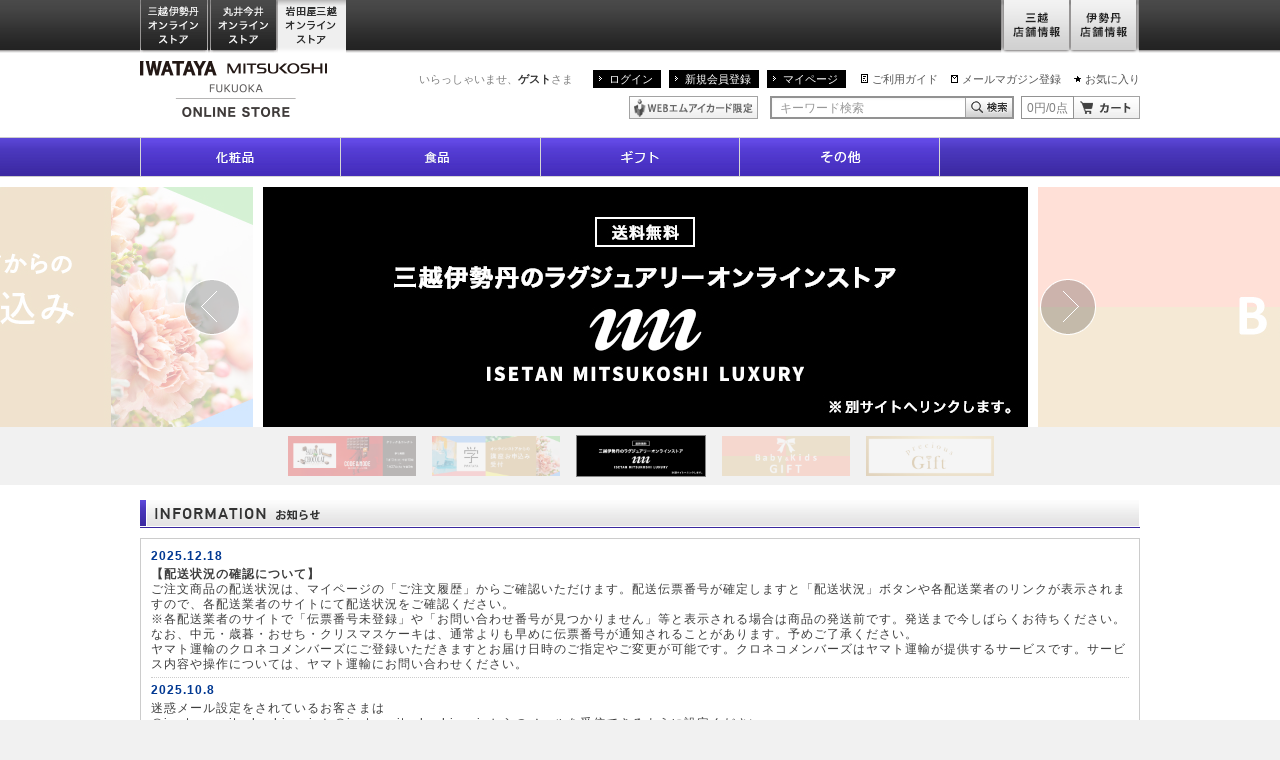

--- FILE ---
content_type: application/javascript
request_url: https://iwataya-mitsukoshi.mistore.jp/UHcMSD3s-/bss4M/_oYNL/iMU8SLaE/maLYhNuz7Y5wXL/C3IsAg/TX/0_MjUxBTwB
body_size: 181719
content:
(function(){if(typeof Array.prototype.entries!=='function'){Object.defineProperty(Array.prototype,'entries',{value:function(){var index=0;const array=this;return {next:function(){if(index<array.length){return {value:[index,array[index++]],done:false};}else{return {done:true};}},[Symbol.iterator]:function(){return this;}};},writable:true,configurable:true});}}());(function(){xI();gZ8();Uj8();var tH=function(VZ,Qs){return VZ!=Qs;};var ww=function(){return (Iv.sjs_se_global_subkey?Iv.sjs_se_global_subkey.push(md):Iv.sjs_se_global_subkey=[md])&&Iv.sjs_se_global_subkey;};var fm=function(){return Bv["Math"]["floor"](Bv["Math"]["random"]()*100000+10000);};var xZ=function(){return Ps.apply(this,[sp,arguments]);};var bm=function(H7){return ~H7;};var q7=function(){var Z3;if(typeof Bv["window"]["XMLHttpRequest"]!=='undefined'){Z3=new (Bv["window"]["XMLHttpRequest"])();}else if(typeof Bv["window"]["XDomainRequest"]!=='undefined'){Z3=new (Bv["window"]["XDomainRequest"])();Z3["onload"]=function(){this["readyState"]=4;if(this["onreadystatechange"] instanceof Bv["Function"])this["onreadystatechange"]();};}else{Z3=new (Bv["window"]["ActiveXObject"])('Microsoft.XMLHTTP');}if(typeof Z3["withCredentials"]!=='undefined'){Z3["withCredentials"]=true;}return Z3;};var KR=function(){Dd=["\x6c\x65\x6e\x67\x74\x68","\x41\x72\x72\x61\x79","\x63\x6f\x6e\x73\x74\x72\x75\x63\x74\x6f\x72","\x6e\x75\x6d\x62\x65\x72"];};var xM=function(XM,V7){return XM>>V7;};var Kg=function(tW,SW){return tW<SW;};var w7=function(P1){if(Bv["document"]["cookie"]){try{var Y3=Bv["document"]["cookie"]["split"]('; ');var Uk=null;var Cm=null;for(var T3=0;T3<Y3["length"];T3++){var r9=Y3[T3];if(r9["indexOf"](""["concat"](P1,"="))===0){var lg=r9["substring"](""["concat"](P1,"=")["length"]);if(lg["indexOf"]('~')!==-1||Bv["decodeURIComponent"](lg)["indexOf"]('~')!==-1){Uk=lg;}}else if(r9["startsWith"](""["concat"](P1,"_"))){var Ws=r9["indexOf"]('=');if(Ws!==-1){var EH=r9["substring"](Ws+1);if(EH["indexOf"]('~')!==-1||Bv["decodeURIComponent"](EH)["indexOf"]('~')!==-1){Cm=EH;}}}}if(Cm!==null){return Cm;}if(Uk!==null){return Uk;}}catch(gw){return false;}}return false;};var jd=function(){return F7.apply(this,[SB,arguments]);};var NZ=function lk(Dk,Gw){var P9=lk;for(Dk;Dk!=KL;Dk){switch(Dk){case XF:{Bv[Bk()[S5(x5)](L7,L7,lw)][MH()[W3(VL)].apply(null,[d7,g7,X2])](Ad,k9,lk(RS,[FZ(typeof Bk()[S5(R3)],LZ('',[][[]]))?Bk()[S5(UZ)](dZ(dZ([])),sd,D7):Bk()[S5(GZ)].apply(null,[zW,Xd,ps]),Fs,MH()[W3(fs)](SR,qj,D9),dZ(Nw),AH(typeof nj()[C3(cH)],'undefined')?nj()[C3(Rd)].apply(null,[HR,Bj,p3,E5]):nj()[C3(Nw)](L7,HR,x5,L3),dZ(Nw),AH(typeof rZ()[MW(Zw)],LZ([],[][[]]))?rZ()[MW(Z5)](m1,H9,qW,W7):rZ()[MW(zW)](AZ,YR,PW,UZ),dZ(Nw)]));Dk-=OA;var I5;return vd.pop(),I5=Ad[k9],I5;}break;case RP:{Dk-=ZJ;var Am;return vd.pop(),Am=SH,Am;}break;case Nb:{FR=F7(gb,[]);Dk=DJ;F7(Yf,[f2()]);(function(A2,Jd){return F7.apply(this,[Xf,arguments]);}(['3','3Y33BRz0RRRRRR','FvDFDBzvD20RRRRRR','X','v','FRDB','R','XDv','Y','F','vY','XRRR','YBRRRRR'],IZ));fj=rd(XJ,[['FRD20RRRRRR','v','3','Xvz','YF','Dv','B22Y20RRRRRR','B2zDY','FvDFDBzvD20RRRRRR','Fv3vBBY','3Y33BRz0RRRRRR','R','3333333','XFRzD3B','XRvF','vRF3','YBRR','3XDv','XBY3F','YvzB3','D','XX','Y','X','F','z','Xz','v2','vD','Yv','YY','XRR','DR','XB','XR','FvDFDBzvDB','YRRR','XRRX','FDDD','vDDD','XRRRR','vRRR','B','vDR','vRXB','DDDDDD','vX','X0zY','v0XX','XRRR','X03X','zz','vvvv','vXD','YBRRRRR','vXBRRRRR','3z2'],dZ([])]);P8=function ZXfsHrzPLQ(){J();function TD(){return sn()+Bn("\x63\x35\x66\x38\x39\x37\x34")+3;}TO();EH();function DW(Hd,Vs){return Hd in Vs;}function jh(Wx,Vw){return Wx<Vw;}function kp(a,b,c){return a.indexOf(b,c);}function Xw(){return Gd.apply(this,[F7,arguments]);}function B(){return g8.apply(this,[nh,arguments]);}var Zf;function Lw(){return gw.apply(this,[T,arguments]);}var C7;function rD(){return ZB(vp(),408827);}function Jf(){return g8.apply(this,[ch,arguments]);}function sn(){return kp(xh()[ls(U)]+'',"0x"+"\x63\x35\x66\x38\x39\x37\x34");}function Ts(){return Gd.apply(this,[FP,arguments]);}function Td(hk,Sj){return hk==Sj;}function MV(){return I.apply(this,[nk,arguments]);}var j8;function g7(p8,Fs){var Hf=g7;switch(p8){case Bf:{var NV=Fs[nj];var rs=Fs[vd];var Pt=[];var sx=ld(ml,[]);var L8=rs?ds[jl()[IV(Eh)](Nt,vj(lf),Eh)]:ds[xV()[HP(U)].call(null,C3(C3({})),Tw,c3,vj(vh))];for(var Bx=U;jh(Bx,NV[jl()[IV(Hj)].apply(null,[hj,vj(If),Tw])]);Bx=Rd(Bx,Hj)){Pt[jl()[IV(Tw)](Ik,vj(Bl),Hj)](L8(sx(NV[Bx])));}return Pt;}break;case bx:{var fw=Fs[nj];var tk=Fs[vd];var Af=Fs[K0];var Rx=Fs[t0];var Dk=Rd([],[]);var L7=Kh(Rd(Rx,Nl()),df);var RV=Id[tk];for(var cd=U;jh(cd,RV.length);cd++){var tV=Kt(RV,cd);var Ad=Kt(I0.qW,L7++);Dk+=ld(pV,[zf(d7(Qd(tV),Ad),d7(Qd(Ad),tV))]);}return Dk;}break;case q8:{Hj=+ ! ![];Eh=Hj+Hj;Tw=Hj+Eh;hj=Eh-Hj+Tw;jx=hj+Tw*Hj-Eh;NP=jx+hj-Tw;mh=NP+Hj;m0=NP+jx-mh+hj*Hj;lt=NP+hj-Tw*Hj+Eh;fl=mh+Eh+m0+lt;U=+[];v8=jx+lt-mh+Tw;Tx=Eh+Tw*mh+v8;B3=Tx*Eh*v8-jx*m0;Ks=m0*jx+Hj+Eh-mh;Ax=hj+Tx*Hj+mh*lt;pf=v8*Ax-hj*Tx-Tw;W8=jx+NP*lt+Tx*Hj;D7=hj*mh+m0+v8+NP;SW=Tw*NP+mh*v8-lt;pj=hj-Hj+Eh*mh*Tx;Kk=Hj*NP*lt-hj*m0;Ed=lt*NP*mh*Hj;ks=m0+v8*NP*mh+Ax;zW=Tx+v8*hj;p3=Eh*mh+Tx+v8*Tw;A3=NP+lt*jx-mh;NW=Ax*jx+m0*NP*Hj;UW=jx-Tw+NP+v8+Tx;W0=lt*Hj-jx+Ax*Eh;If=Tx+Eh*Ax*hj-mh;Ss=v8+Eh+m0-jx;kf=Tx-hj*Eh+lt*mh;k0=lt*Ax+NP+Tx+m0;cf=Eh+Ax*lt+Tx+m0;b=m0*Eh;Lj=Ax*m0+hj*Hj*Tx;Pl=jx*lt-Eh+mh;xl=jx-Hj+lt+v8;L=jx+v8*lt-Tx+Hj;Rk=v8*Tx+Ax*NP-Eh;f=NP*Hj+mh*m0;D0=mh*Hj+hj*Tw-jx;It=Tw*Tx*v8-lt*jx;CV=Tw+NP+m0+Hj;Jj=Tw+hj*m0+lt*Ax;Gs=Eh+Hj+Ax*hj+Tw;kP=Tw*NP+Ax+Tx;z8=Hj*lt*NP-v8+Eh;Df=Eh*m0*NP;df=Hj*Tw+Eh*hj;c3=Hj*NP-Eh+Tx+jx;vh=mh+m0*Tx+Tw-NP;Nt=v8+NP*lt+jx*mh;lf=m0+lt*Ax+hj*Tw;Ik=Tx-Eh+lt+jx*mh;Bl=mh-Tw+jx*Ax+m0;V8=lt*Tw+mh*hj;ll=Tx*Tw-mh+lt-NP;Sh=Tx+mh*Ax+lt-Eh;r0=NP*hj*Tw-Eh-lt;BV=m0+hj;gV=v8*jx-Tw-NP+Eh;EW=m0+lt+Eh-Hj+mh;dk=mh+m0-hj+lt*NP;Z7=v8*lt+Eh-mh+m0;QV=Tx-m0+Hj+lt*Ax;fV=m0+NP+lt+mh*Ax;b7=Tx*mh+lt+Eh*hj;V0=v8+m0*Tw+Tx*hj;P=Ax+m0*Tw+mh+Hj;J8=Tw-Hj+Eh*Tx;J3=Tx+Eh+mh*hj*jx;Ek=hj*m0*Hj*mh+v8;U7=v8-Tw+Tx-mh+Hj;ww=NP+v8*Eh+jx+Ax;Os=Eh+NP+Ax+Tx-Tw;cP=Tw*Ax-mh-Tx-lt;UP=Ax+lt*Hj*hj;Fw=v8+NP+jx+mh*Tx;Fl=NP*jx*Eh+Tx*Tw;sw=Tw+lt*hj+Ax*Eh;Vj=m0+NP+Hj-Eh;C0=Hj*mh+hj+m0-Eh;X8=Tw-hj+Eh*v8;zj=lt*Eh+Hj+Tw+jx;K8=NP*lt-jx-v8-m0;Uk=hj*jx*Eh*NP-lt;Jk=hj+mh+Tx-NP;O8=m0+NP-Eh+lt*jx;nP=v8*NP+Tx+Hj-Tw;nt=v8+m0+Tw+NP*hj;X0=mh+Tx+hj*m0+Eh;ms=Tx+NP+hj*lt+Tw;Dj=Tx*Tw*Hj-v8-m0;vs=Tx-NP-Tw+lt*mh;U3=hj+m0*jx+Ax;Qx=NP-mh-m0+Ax+v8;jt=Hj*m0+hj+Ax-NP;nf=mh+jx*v8*Eh;r=Ax-NP+lt+Eh*hj;Bs=v8+Hj+Ax+lt*m0;sP=Tx*v8-Ax+m0-lt;Mk=Tw*mh-jx+hj+Ax;Fj=hj-NP+Ax+Tx+Eh;d8=Tx+m0*jx+Ax+Hj;G8=Tw+NP+jx*Tx+m0;Xk=Ax+NP*hj+lt*mh;v=Eh*Ax-lt+v8-Hj;DV=NP+Ax*Eh+Tw;Zj=Ax+Tx*hj-mh*Eh;n3=Eh-jx+NP*v8*Tw;qV=Ax*Eh+Tx-mh;Dx=hj*Hj-Tw+Tx*mh;TV=v8+m0*Hj*Tw*mh;j3=mh+NP*hj*v8+lt;D=Eh*hj+jx+Tw+m0;VP=Tx*mh-Hj-lt;MW=lt+mh+Tx-m0-Hj;B0=NP-Tw+hj*v8+Tx;Xs=NP*lt*Hj+v8;Mx=Tw+NP+m0*mh+Hj;t=NP*Eh*Tw+jx-lt;ft=jx*mh*Tw-NP-v8;gW=Hj+mh*hj*m0;}break;case Z0:{var Nw=Fs[nj];Es=function(Ff,cw,Cw){return g7.apply(this,[Qt,arguments]);};return xt(Nw);}break;case ph:{var E8=Fs[nj];xW(E8[U]);var Gw=U;if(jh(Gw,E8.length)){do{Y8()[E8[Gw]]=function(){var Sx=E8[Gw];return function(gl,Jx,Ix,Nx){var WV=Gf.call(null,gl,f,Df,Nx);Y8()[Sx]=function(){return WV;};return WV;};}();++Gw;}while(jh(Gw,E8.length));}}break;case N7:{var At=Fs[nj];var G0=Fs[vd];var zx=Fs[K0];var Al=Fs[t0];var E0=Rd([],[]);var Sd=Kh(Rd(Al,Nl()),xl);var sh=C7[zx];var U0=U;if(jh(U0,sh.length)){do{var q=Kt(sh,U0);var lV=Kt(hV.IW,Sd++);E0+=ld(pV,[d7(zf(Qd(q),Qd(lV)),zf(q,lV))]);U0++;}while(jh(U0,sh.length));}return E0;}break;case mW:{var ts=Fs[nj];I0=function(KW,xP,c,Vf){return g7.apply(this,[bx,arguments]);};return w8(ts);}break;case p0:{var rw=Fs[nj];var fd=Fs[vd];var kk=Fs[K0];var Ht=Fs[t0];var V=Rd([],[]);var V7=Kh(Rd(rw,Nl()),lt);var x=Tk[Ht];var TP=U;while(jh(TP,x.length)){var Zt=Kt(x,TP);var h7=Kt(Gf.W,V7++);V+=ld(pV,[zf(d7(Qd(Zt),h7),d7(Qd(h7),Zt))]);TP++;}return V;}break;case F7:{var Xh=Fs[nj];hV=function(Lx,zt,Ih,bj){return g7.apply(this,[N7,arguments]);};return T7(Xh);}break;case Qt:{var lx=Fs[nj];var K3=Fs[vd];var Xl=Fs[K0];var mx=Rd([],[]);var Uw=Kh(Rd(K3,Nl()),m0);var vx=E[Xl];for(var X=U;jh(X,vx.length);X++){var OP=Kt(vx,X);var ht=Kt(Es.dW,Uw++);mx+=ld(pV,[d7(zf(Qd(OP),Qd(ht)),zf(OP,ht))]);}return mx;}break;}}function g8(Nk,gh){var Cs=g8;switch(Nk){case ml:{var H8=gh[nj];H8[H8[J3](r)]=function(){this[b7].push(this[Bs](this[sP]()));};gw(q3,[H8]);}break;case nW:{var A8=gh[nj];A8[A8[J3](Mk)]=function(){this[b7].push(F(this[Fl](),this[Fl]()));};g8(ml,[A8]);}break;case pV:{var nl=gh[nj];nl[nl[J3](Fj)]=function(){var YP=this[Uk]();var Ml=this[Uk]();var Pw=this[Uk]();var Ij=this[Fl]();var YW=[];for(var XP=U;jh(XP,Pw);++XP){switch(this[b7].pop()){case U:YW.push(this[Fl]());break;case Hj:var Ls=this[Fl]();for(var Th of Ls.reverse()){YW.push(Th);}break;default:throw new Error(xV()[HP(Tw)](C3(C3({})),Hj,nt,vj(Sh)));}}var Fd=Ij.apply(this[V0].X,YW.reverse());YP&&this[b7].push(this[U3](Fd));};g8(nW,[nl]);}break;case ql:{var KP=gh[nj];KP[KP[J3](d8)]=function(){var kd=this[Uk]();var Aw=KP[sw]();if(this[Fl](kd)){this[ww](Zf.k,Aw);}};g8(pV,[KP]);}break;case nh:{var ns=gh[nj];ns[ns[J3](G8)]=function(){this[b7].push(k7(this[Fl](),this[Fl]()));};g8(ql,[ns]);}break;case I8:{var Tf=gh[nj];Tf[Tf[J3](Xk)]=function(){this[b7].push(zf(this[Fl](),this[Fl]()));};g8(nh,[Tf]);}break;case ch:{var lW=gh[nj];lW[lW[J3](v)]=function(){this[b7].push(this[Fl]()&&this[Fl]());};g8(I8,[lW]);}break;case Qt:{var T0=gh[nj];T0[T0[J3](DV)]=function(){this[b7].push(this[sP]());};g8(ch,[T0]);}break;case K0:{var xk=gh[nj];xk[xk[J3](Zj)]=function(){var sk=this[Uk]();var Dt=this[b7].pop();var hf=this[b7].pop();var xw=this[b7].pop();var Yh=this[cP][Zf.k];this[ww](Zf.k,Dt);try{this[n3]();}catch(R8){this[b7].push(this[U3](R8));this[ww](Zf.k,hf);this[n3]();}finally{this[ww](Zf.k,xw);this[n3]();this[ww](Zf.k,Yh);}};g8(Qt,[xk]);}break;case Xj:{var WW=gh[nj];WW[WW[J3](qV)]=function(){var l=[];var cl=this[Uk]();while(cl--){switch(this[b7].pop()){case U:l.push(this[Fl]());break;case Hj:var UV=this[Fl]();for(var z3 of UV){l.push(z3);}break;}}this[b7].push(this[zW](l));};g8(K0,[WW]);}break;}}function pk(){return ["~X>Y7kk\x071|E5./tBl\nK","6\x07^.","pDX#J+UNL)[\f(RD*\x00JKM$O)U\x40","h/cCOO6_tXEQ"];}var js;var rV;function Qd(fk){return ~fk;}function qh(Cl,Iw){return Cl>Iw;}function Rd(w3,Bt){return w3+Bt;}var mV;function Ah(){C7=["","9uG%$+n1c\vXiiO0w]r!{"," w_UAGU0KKrAMmNM;1HWJ\"S\\*3T\""];}function bW(){var xd={};bW=function(){return xd;};return xd;}function zw(Uj,B7){return Uj/B7;}function kW(){return I.apply(this,[C,arguments]);}function w2(){this["ER"]^=this["ER"]>>>13;this.Aq=sq;}var Id;function Ps(){return ["wO;B*(EJ\\Q;\x40\']U-FA*\\&U-MWz^,R\"[I\x3f\\\"\tO+","M*TPQZ;B/]G6VSW.7V!","K","^\"U!;OQM","ATZ.","]R\x07fIUV+i.","\"4vhZPtxfbV|%~H~tDhF+\\~sP/!"];}function Jl(){return gw.apply(this,[xx,arguments]);}function k7(Wd,h8){return Wd-h8;}function EH(){Bf=qs+C*AP,T=qs+AP,mW=vd+t0*AP,bx=nj+px*AP,nk=C+AP,VV=pV+AP,lj=C+t0*AP+C*AP*AP+C*AP*AP*AP+pV*AP*AP*AP*AP,Rf=pV+nW*AP+K0*AP*AP+C*AP*AP*AP+C*AP*AP*AP*AP,I8=K0+pV*AP,Qt=nW+C*AP,Ak=px+C*AP,ph=pV+C*AP,ch=vd+px*AP,cs=K0+px*AP,Z0=nW+K0*AP,ml=qs+t0*AP,qf=t0+px*AP,FP=pV+K0*AP,tW=pV+t0*AP+C*AP*AP+C*AP*AP*AP+pV*AP*AP*AP*AP,Gk=C+px*AP,N7=px+px*AP,Hk=nj+C*AP,ZP=px+K0*AP+nj*AP*AP+AP*AP*AP,JP=vd+K0*AP,q3=t0+t0*AP,J0=t0+AP,Sl=qd+K0*AP,nh=K0+AP,F7=K0+C*AP,Xj=vd+AP,k8=nj+K0*AP+t0*AP*AP+pV*AP*AP*AP+C*AP*AP*AP*AP,ql=nj+K0*AP,q8=nW+AP,s0=nW+px*AP,Jd=qd+px*AP,O7=vd+pV*AP,jj=C+t0*AP,xx=K0+K0*AP,v0=vd+C*AP,T3=px+AP,S8=C+C*AP,xf=nj+pV*AP,p0=t0+K0*AP,dd=nj+t0*AP,kj=px+K0*AP;}function f8(pl,r8){var dj=f8;switch(pl){case cs:{js=function(W3){return bl.apply(this,[ml,arguments]);};ld(kj,[D0,U,vj(It)]);}break;case Ak:{var Zs=r8[nj];var Dl=r8[vd];var S=r8[K0];var H3=r8[t0];var Cd=Id[NP];var Ud=Rd([],[]);var tf=Id[Dl];for(var sW=k7(tf.length,Hj);N8(sW,U);sW--){var Jt=Kh(Rd(Rd(sW,H3),Nl()),Cd.length);var Z3=Kt(tf,sW);var LV=Kt(Cd,Jt);Ud+=ld(pV,[zf(d7(Qd(Z3),LV),d7(Qd(LV),Z3))]);}return g7(mW,[Ud]);}break;case xx:{var Ut=r8[nj];var Nf=Rd([],[]);var Ch=k7(Ut.length,Hj);while(N8(Ch,U)){Nf+=Ut[Ch];Ch--;}return Nf;}break;case FP:{var AV=r8[nj];Gf.W=f8(xx,[AV]);while(jh(Gf.W.length,CV))Gf.W+=Gf.W;}break;case vd:{xW=function(F8){return f8.apply(this,[FP,arguments]);};Gf(vj(Jj),C3(C3({})),C3(C3({})),Eh);}break;case JP:{var M3=r8[nj];var G=Rd([],[]);var ps=k7(M3.length,Hj);if(N8(ps,U)){do{G+=M3[ps];ps--;}while(N8(ps,U));}return G;}break;case O7:{var B8=r8[nj];hV.IW=f8(JP,[B8]);while(jh(hV.IW.length,z8))hV.IW+=hV.IW;}break;case K0:{T7=function(Q8){return f8.apply(this,[O7,arguments]);};qx.apply(null,[T,[V8,ll,Hj,vj(It)]]);}break;case t0:{var Wf=r8[nj];var G7=r8[vd];var I3=r8[K0];var D8=r8[t0];var N0=j8[Hj];var Px=Rd([],[]);var LP=j8[I3];for(var t8=k7(LP.length,Hj);N8(t8,U);t8--){var HW=Kh(Rd(Rd(t8,D8),Nl()),N0.length);var r3=Kt(LP,t8);var j7=Kt(N0,HW);Px+=ld(pV,[d7(zf(Qd(r3),Qd(j7)),zf(r3,j7))]);}return qx(VV,[Px]);}break;case Gk:{var x0=r8[nj];var rh=Rd([],[]);for(var j0=k7(x0.length,Hj);N8(j0,U);j0--){rh+=x0[j0];}return rh;}break;}}function Ft(){return Gd.apply(this,[v0,arguments]);}var T7;function NN(){return this;}function wf(Cj,gs){var zs=wf;switch(Cj){case nj:{var P3=gs[nj];P3[ll]=function(Pj,K7){var x7=atob(Pj);var z=U;var A7=[];var R=U;for(var Wh=U;jh(Wh,x7.length);Wh++){A7[R]=x7.charCodeAt(Wh);z=wV(z,A7[R++]);}Gd(px,[this,Kh(Rd(z,K7),j3)]);return A7;};Gd(bx,[P3]);}break;case q3:{var OW=gs[nj];OW[Uk]=function(){return this[Os][this[cP][Zf.k]++];};wf(nj,[OW]);}break;case vd:{var pd=gs[nj];pd[Fl]=function(N){return this[v8](N?this[b7][k7(this[b7][jl()[IV(Hj)](f,vj(If),Tw)],Hj)]:this[b7].pop());};wf(q3,[pd]);}break;case Qt:{var sV=gs[nj];sV[v8]=function(q0){return Td(typeof q0,xV()[HP(Hj)].apply(null,[t,hj,ft,vj(Gs)]))?q0.X:q0;};wf(vd,[sV]);}break;case t0:{var cW=gs[nj];cW[Bs]=function(Ux){return mV.call(this[U7],Ux,this);};wf(Qt,[cW]);}break;case Ak:{var Od=gs[nj];Od[UP]=function(th,Wl,d3){if(Td(typeof th,xV()[HP(Hj)](C3(C3(Hj)),hj,jx,vj(Gs)))){d3?this[b7].push(th.X=Wl):th.X=Wl;}else{Cx.call(this[U7],th,Wl);}};wf(t0,[Od]);}break;case ql:{var wl=gs[nj];wl[ww]=function(zP,X3){this[cP][zP]=X3;};wl[gW]=function(j){return this[cP][j];};wf(Ak,[wl]);}break;}}function bl(Xx,Il){var Is=bl;switch(Xx){case qf:{var zd=Il[nj];var Jw=Il[vd];var R7=Il[K0];var Us=Il[t0];var T8=Tk[Tw];var Wk=Rd([],[]);var x8=Tk[Us];for(var YV=k7(x8.length,Hj);N8(YV,U);YV--){var J7=Kh(Rd(Rd(YV,zd),Nl()),T8.length);var Yd=Kt(x8,YV);var H0=Kt(T8,J7);Wk+=ld(pV,[zf(d7(Qd(Yd),H0),d7(Qd(H0),Yd))]);}return qx(J0,[Wk]);}break;case xx:{var Q7=Il[nj];var kw=Rd([],[]);var Y3=k7(Q7.length,Hj);while(N8(Y3,U)){kw+=Q7[Y3];Y3--;}return kw;}break;case I8:{var Mt=Il[nj];Es.dW=bl(xx,[Mt]);while(jh(Es.dW.length,b))Es.dW+=Es.dW;}break;case Hk:{xt=function(lP){return bl.apply(this,[I8,arguments]);};Es.apply(null,[Kk,vj(Lj),jx]);}break;case q3:{var ZW=Il[nj];var GP=Rd([],[]);for(var wt=k7(ZW.length,Hj);N8(wt,U);wt--){GP+=ZW[wt];}return GP;}break;case xf:{var h3=Il[nj];Kl.AW=bl(q3,[h3]);while(jh(Kl.AW.length,Pl))Kl.AW+=Kl.AW;}break;case T:{Gx=function(nV){return bl.apply(this,[xf,arguments]);};Kl(xl,L,U,vj(Rk));}break;case AP:{var Ex=Il[nj];var Rh=Il[vd];var wh=Il[K0];var n=E[hj];var Ld=Rd([],[]);var Z8=E[wh];for(var Ws=k7(Z8.length,Hj);N8(Ws,U);Ws--){var fs=Kh(Rd(Rd(Ws,Rh),Nl()),n.length);var Lk=Kt(Z8,Ws);var s3=Kt(n,fs);Ld+=ld(pV,[d7(zf(Qd(Lk),Qd(s3)),zf(Lk,s3))]);}return g7(Z0,[Ld]);}break;case dd:{var Y7=Il[nj];var O3=Rd([],[]);for(var TW=k7(Y7.length,Hj);N8(TW,U);TW--){O3+=Y7[TW];}return O3;}break;case ml:{var v7=Il[nj];Tj.XW=bl(dd,[v7]);while(jh(Tj.XW.length,f))Tj.XW+=Tj.XW;}break;}}var Cx;function Kh(Hw,V3){return Hw%V3;}function rd(){return Gd.apply(this,[bx,arguments]);}function As(tj,hh){return tj<=hh;}function Nn(){this["ER"]^=this["ER"]>>>16;this.Aq=NN;}function Md(){return g8.apply(this,[K0,arguments]);}function cz(){return gp(xh()[ls(U)]+'',jZ()+1);}function Np(){this["ER"]=this["ER"]<<13|this["ER"]>>>19;this.Aq=cZ;}function ZV(){return g8.apply(this,[ml,arguments]);}function Nl(){var t2;t2=lr()-rD();return Nl=function(){return t2;},t2;}function r7(Gh,vw){return Gh===vw;}function tP(){return ld.apply(this,[Bf,arguments]);}var Gx;function vl(){return I.apply(this,[Jd,arguments]);}function q7(){return gw.apply(this,[Jd,arguments]);}function Qf(){return Gd.apply(this,[jj,arguments]);}function gn(){this["ER"]^=this["Jn"];this.Aq=Np;}function bw(){return gw.apply(this,[J0,arguments]);}var xt;function Qj(){return ["\bcS\v7s24id_#\v\\`2u\t] ",")oQW(hB[gv","T","","\b!\r\t/."];}0xc5f8974,3201627517;function Kt(m7,E7){return m7[rV[Tw]](E7);}function d7(fW,LW){return fW&LW;}function xh(){var nx={};xh=function(){return nx;};return nx;}function J(){A0={};U=0;xh()[ls(U)]=ZXfsHrzPLQ;if(typeof window!==[]+[][[]]){ds=window;}else if(typeof global!==''+[][[]]){ds=global;}else{ds=this;}}function Bh(){Tk=["\x07","L","\x00{)U[b\t1","-bz ^On=20E-<P[WUK"];}function wd(Qh){return wx()[Qh];}function E3(){return wf.apply(this,[nj,arguments]);}return g0.call(this,S8);function vz(){this["ER"]^=this["MQ"];this.Aq=zD;}function Aj(){return wf.apply(this,[ql,arguments]);}function Sk(){return gw.apply(this,[Gk,arguments]);}function YQ(){return gp(xh()[ls(U)]+'',0,sn());}var Tk;function hV(){return qx.apply(this,[T,arguments]);}function Zw(){return g0.apply(this,[q3,arguments]);}function A(){return wf.apply(this,[t0,arguments]);}function gx(){return wf.apply(this,[Qt,arguments]);}function hw(){return I.apply(this,[vd,arguments]);}var mk;var Gf;function dx(){return gw.apply(this,[v0,arguments]);}function hl(){return g8.apply(this,[ql,arguments]);}function z0(){return g8.apply(this,[I8,arguments]);}function sq(){this["ER"]=(this["ER"]&0xffff)*0xc2b2ae35+(((this["ER"]>>>16)*0xc2b2ae35&0xffff)<<16)&0xffffffff;this.Aq=Nn;}function Dw(){return g0.apply(this,[xf,arguments]);}function Tj(){return ld.apply(this,[kj,arguments]);}function hW(){return Gd.apply(this,[O7,arguments]);}function Gj(P0){this[b7]=Object.assign(this[b7],P0);}function jZ(){return kp(xh()[ls(U)]+'',";",sn());}function Vh(Hl,f7){return Hl>>f7;}function Y2(){this["Jn"]=this["Jn"]<<15|this["Jn"]>>>17;this.Aq=bR;}function Bn(a){return a.length;}var w8;function wP(){return gw.apply(this,[q3,arguments]);}var I0;function Bj(){return Gd.apply(this,[N7,arguments]);}function zD(){this["ER"]^=this["ER"]>>>16;this.Aq=RQ;}function FW(td,Yf){return td<<Yf;}function jl(){var Et={};jl=function(){return Et;};return Et;}var s7;function kl(){return gw.apply(this,[pV,arguments]);}function ls(Ct){return wx()[Ct];}function vp(){return YQ()+cz()+typeof ds[xh()[ls(U)].name];}function Yl(){return g0.apply(this,[dd,arguments]);}function Vt(){return wf.apply(this,[Ak,arguments]);}function wx(){var wW=['c8','lh','H','vf','GW'];wx=function(){return wW;};return wW;}function ld(w7,Hh){var F0=ld;switch(w7){case O7:{var bt=Hh[nj];I0.qW=f8(Gk,[bt]);while(jh(I0.qW.length,dk))I0.qW+=I0.qW;}break;case Qt:{w8=function(mt){return ld.apply(this,[O7,arguments]);};I0(Z7,jx,C3(U),vj(QV));}break;case q3:{var CW=Hh[nj];var nd=Hh[vd];var G3=Hh[K0];var Bw=Rd([],[]);var Lt=Kh(Rd(G3,Nl()),fl);var tw=Qs[nd];var qw=U;while(jh(qw,tw.length)){var k=Kt(tw,qw);var sf=Kt(Tj.XW,Lt++);Bw+=ld(pV,[d7(Qd(d7(k,sf)),zf(k,sf))]);qw++;}return Bw;}break;case ql:{var Fh=Hh[nj];Tj=function(p,Pf,s){return ld.apply(this,[q3,arguments]);};return js(Fh);}break;case s0:{var U8=Hh[nj];js(U8[U]);var l0=U;while(jh(l0,U8.length)){Ph()[U8[l0]]=function(){var C8=U8[l0];return function(md,Q0,Ck){var nw=Tj(Ks,Q0,Ck);Ph()[C8]=function(){return nw;};return nw;};}();++l0;}}break;case Gk:{var Zl=Hh[nj];var kh=Hh[vd];var OV=jl()[IV(U)].call(null,UW,vj(W0),U);for(var bh=U;jh(bh,Zl[jl()[IV(Hj)].call(null,C3(U),vj(If),Tw)]);bh=Rd(bh,Hj)){var Ys=Zl[xh()[ls(Eh)].apply(null,[Ss,kf,hj,vj(k0)])](bh);var gk=kh[Ys];OV+=gk;}return OV;}break;case ml:{var El={'\x24':Y8()[wd(U)].apply(null,[vj(pf),W8,C3(C3(U)),U]),'\x47':xh()[ls(U)](D7,SW,Eh,vj(pj)),'\x49':xh()[ls(Hj)](Kk,Tw,Tw,vj(Ed)),'\x53':Y8()[wd(Hj)](vj(ks),U,zW,Hj),'\x55':bW()[ws(U)].apply(null,[p3,A3,U,vj(NW)])};return function(Q3){return ld(Gk,[Q3,El]);};}break;case kj:{var Rl=Hh[nj];var p7=Hh[vd];var Ul=Hh[K0];var PV=Qs[Tw];var Y0=Rd([],[]);var Ol=Qs[p7];var Ew=k7(Ol.length,Hj);if(N8(Ew,U)){do{var Tt=Kh(Rd(Rd(Ew,Ul),Nl()),PV.length);var w0=Kt(Ol,Ew);var PW=Kt(PV,Tt);Y0+=ld(pV,[d7(Qd(d7(w0,PW)),zf(w0,PW))]);Ew--;}while(N8(Ew,U));}return ld(ql,[Y0]);}break;case pV:{var O0=Hh[nj];if(As(O0,lj)){return ds[rV[Eh]][rV[Hj]](O0);}else{O0-=tW;return ds[rV[Eh]][rV[Hj]][rV[U]](null,[Rd(Vh(O0,v8),Rf),Rd(Kh(O0,ZP),k8)]);}}break;case Bf:{var R0=Hh[nj];T7(R0[U]);var CP=U;while(jh(CP,R0.length)){bW()[R0[CP]]=function(){var kt=R0[CP];return function(bV,dt,O,Kf){var l8=hV(Tw,z8,O,Kf);bW()[kt]=function(){return l8;};return l8;};}();++CP;}}break;}}function tx(){return qx.apply(this,[nk,arguments]);}function lw(){return Gd.apply(this,[nj,arguments]);}var s0,FP,dd,jj,Gk,ph,mW,I8,kj,T3,ZP,xx,Xj,Sl,k8,J0,S8,q8,Hk,Bf,nh,qf,Qt,ql,q3,cs,JP,xf,T,p0,N7,Jd,lj,Rf,tW,O7,ch,Ak,VV,bx,F7,v0,nk,Z0,ml;function bR(){this["Jn"]=(this["Jn"]&0xffff)*0x1b873593+(((this["Jn"]>>>16)*0x1b873593&0xffff)<<16)&0xffffffff;this.Aq=gn;}function dw(){return g7.apply(this,[ph,arguments]);}function gp(a,b,c){return a.substr(b,c);}function IV(Gt){return wx()[Gt];}function zV(){return g8.apply(this,[pV,arguments]);}function hN(){this["VE"]++;this.Aq=Br;}function qx(Oj,Vd){var BP=qx;switch(Oj){case J0:{var z7=Vd[nj];Gf=function(bs,Yx,Bk,f0){return g7.apply(this,[p0,arguments]);};return xW(z7);}break;case nk:{var t7=Vd[nj];w8(t7[U]);var Cf=U;while(jh(Cf,t7.length)){xV()[t7[Cf]]=function(){var Z=t7[Cf];return function(RW,hx,Kx,Vk){var Wj=I0.apply(null,[r0,hx,BV,Vk]);xV()[Z]=function(){return Wj;};return Wj;};}();++Cf;}}break;case T:{var Xd=Vd[nj];var P7=Vd[vd];var Fx=Vd[K0];var st=Vd[t0];var xj=C7[Eh];var M8=Rd([],[]);var Jh=C7[Fx];for(var WP=k7(Jh.length,Hj);N8(WP,U);WP--){var bk=Kh(Rd(Rd(WP,st),Nl()),xj.length);var Lh=Kt(Jh,WP);var Gl=Kt(xj,bk);M8+=ld(pV,[d7(zf(Qd(Lh),Qd(Gl)),zf(Lh,Gl))]);}return g7(F7,[M8]);}break;case T3:{var pP=Vd[nj];xt(pP[U]);var BW=U;while(jh(BW,pP.length)){jl()[pP[BW]]=function(){var M7=pP[BW];return function(HV,wj,L0){var m8=Es.apply(null,[gV,wj,L0]);jl()[M7]=function(){return m8;};return m8;};}();++BW;}}break;case Bf:{var rP=Vd[nj];var qP=Vd[vd];var jf=Vd[K0];var sd=Vd[t0];var Ds=Rd([],[]);var kx=Kh(Rd(sd,Nl()),EW);var Zd=j8[jf];var Hs=U;while(jh(Hs,Zd.length)){var Vl=Kt(Zd,Hs);var XV=Kt(Kl.AW,kx++);Ds+=ld(pV,[d7(zf(Qd(Vl),Qd(XV)),zf(Vl,XV))]);Hs++;}return Ds;}break;case VV:{var jk=Vd[nj];Kl=function(rW,Fk,Kw,RP){return qx.apply(this,[Bf,arguments]);};return Gx(jk);}break;case I8:{var w=Vd[nj];Gx(w[U]);var GV=U;if(jh(GV,w.length)){do{xh()[w[GV]]=function(){var gf=w[GV];return function(jP,Mw,M,cx){var s8=Kl.apply(null,[df,Ik,M,cx]);xh()[gf]=function(){return s8;};return s8;};}();++GV;}while(jh(GV,w.length));}}break;}}function rl(){return gw.apply(this,[N7,arguments]);}function Ef(){return g0.apply(this,[Hk,arguments]);}function F(f3,Of){return f3*Of;}function Nh(){E=["","Y_)<","kC=I>","\x3fVGM.<","-<6; {\x40-=\x40tB\\>pv}]Z,;+LI,G","\x00xazm"];}function Dh(){return qx.apply(this,[T3,arguments]);}function lr(){return gp(xh()[ls(U)]+'',TD(),jZ()-TD());}var Kl;function vr(){this["MQ"]++;this.Aq=hN;}var Hj,Eh,Tw,hj,jx,NP,mh,m0,lt,fl,U,v8,Tx,B3,Ks,Ax,pf,W8,D7,SW,pj,Kk,Ed,ks,zW,p3,A3,NW,UW,W0,If,Ss,kf,k0,cf,b,Lj,Pl,xl,L,Rk,f,D0,It,CV,Jj,Gs,kP,z8,Df,df,c3,vh,Nt,lf,Ik,Bl,V8,ll,Sh,r0,BV,gV,EW,dk,Z7,QV,fV,b7,V0,P,J8,J3,Ek,U7,ww,Os,cP,UP,Fw,Fl,sw,Vj,C0,X8,zj,K8,Uk,Jk,O8,nP,nt,X0,ms,Dj,vs,U3,Qx,jt,nf,r,Bs,sP,Mk,Fj,d8,G8,Xk,v,DV,Zj,n3,qV,Dx,TV,j3,D,VP,MW,B0,Xs,Mx,t,ft,gW;function zk(){return wf.apply(this,[q3,arguments]);}function jO(a,b){return a.charCodeAt(b);}function ZB(UL,Hp){var nH={UL:UL,ER:Hp,MQ:0,VE:0,Aq:cp};while(!nH.Aq());return nH["ER"]>>>0;}var Qs;function n8(){return g8.apply(this,[Qt,arguments]);}function Yk(){return I.apply(this,[qf,arguments]);}function Ok(){return g8.apply(this,[nW,arguments]);}var E;var ck;function Rt(S3,Yw){return S3!=Yw;}function vW(){return gw.apply(this,[bx,arguments]);}function g(){return I.apply(this,[I8,arguments]);}function I(h,Wt){var l7=I;switch(h){case C:{var Uh=Wt[nj];Uh[Uh[J3](Vj)]=function(){this[b7].push(vV(this[Fl](),this[Fl]()));};g0(q3,[Uh]);}break;case qf:{var Vx=Wt[nj];Vx[Vx[J3](C0)]=function(){this[b7].push(DW(this[Fl](),this[Fl]()));};I(C,[Vx]);}break;case Sl:{var gP=Wt[nj];gP[gP[J3](CV)]=function(){this[b7].push(Kh(this[Fl](),this[Fl]()));};I(qf,[gP]);}break;case ch:{var xs=Wt[nj];xs[xs[J3](X8)]=function(){this[b7].push(FW(this[Fl](),this[Fl]()));};I(Sl,[xs]);}break;case vd:{var hd=Wt[nj];hd[hd[J3](zj)]=function(){this[b7].push(zw(this[Fl](),this[Fl]()));};I(ch,[hd]);}break;case Jd:{var Oh=Wt[nj];Oh[Oh[J3](K8)]=function(){this[b7].push(hs(this[Fl](),this[Fl]()));};I(vd,[Oh]);}break;case nk:{var S7=Wt[nj];S7[S7[J3](Tx)]=function(){var fP=this[Uk]();var Zh=this[Fl]();var M0=this[Fl]();var Yt=this[P](M0,Zh);if(C3(fP)){var Mf=this;var fh={get(Ej){Mf[V0]=Ej;return M0;}};this[V0]=new Proxy(this[V0],fh);}this[b7].push(Yt);};I(Jd,[S7]);}break;case K0:{var qt=Wt[nj];qt[qt[J3](Jk)]=function(){this[b7].push(Vh(this[Fl](),this[Fl]()));};I(nk,[qt]);}break;case q3:{var b8=Wt[nj];b8[b8[J3](O8)]=function(){var F3=this[b7].pop();var H7=this[Uk]();if(Rt(typeof F3,xV()[HP(Hj)].apply(null,[nP,hj,nt,vj(Gs)]))){throw xV()[HP(Eh)](z8,U,b,vj(kP));}if(qh(H7,Hj)){F3.X++;return;}this[b7].push(new Proxy(F3,{get(hP,Pk,vP){if(H7){return ++hP.X;}return hP.X++;}}));};I(K0,[b8]);}break;case I8:{var mf=Wt[nj];mf[mf[J3](J8)]=function(){this[b7].push(N8(this[Fl](),this[Fl]()));};I(q3,[mf]);}break;}}function vV(Pd,Ow){return Pd!==Ow;}function ws(fx){return wx()[fx];}function hs(Hx,EV){return Hx>>>EV;}function zh(){return Gd.apply(this,[px,arguments]);}var Mh;function Bd(){return I.apply(this,[q3,arguments]);}function dl(){return I.apply(this,[Sl,arguments]);}function IP(){return I.apply(this,[ch,arguments]);}function ct(){return Gd.apply(this,[ph,arguments]);}function Xt(){return ld.apply(this,[s0,arguments]);}function gw(t3,Zk){var tl=gw;switch(t3){case N7:{var dh=Zk[nj];dh[dh[J3](zW)]=function(){this[b7].push(this[sw]());};I(I8,[dh]);}break;case v0:{var Js=Zk[nj];Js[Js[J3](X0)]=function(){var b3=this[Uk]();var n7=Js[sw]();if(C3(this[Fl](b3))){this[ww](Zf.k,n7);}};gw(N7,[Js]);}break;case Jd:{var qj=Zk[nj];qj[qj[J3](p3)]=function(){this[b7].push(Rd(this[Fl](),this[Fl]()));};gw(v0,[qj]);}break;case pV:{var x3=Zk[nj];x3[x3[J3](ms)]=function(){this[b7].push(wV(this[Fl](),this[Fl]()));};gw(Jd,[x3]);}break;case Gk:{var Ww=Zk[nj];Ww[Ww[J3](Dj)]=function(){this[b7].push(this[Uk]());};gw(pV,[Ww]);}break;case xx:{var Lf=Zk[nj];Lf[Lf[J3](vs)]=function(){this[b7].push(this[U3](undefined));};gw(Gk,[Lf]);}break;case J0:{var R3=Zk[nj];R3[R3[J3](Ax)]=function(){this[UP](this[b7].pop(),this[Fl](),this[Uk]());};gw(xx,[R3]);}break;case T:{var W7=Zk[nj];W7[W7[J3](Qx)]=function(){pt.call(this[U7]);};gw(J0,[W7]);}break;case bx:{var Ll=Zk[nj];Ll[Ll[J3](jt)]=function(){this[b7].push(jh(this[Fl](),this[Fl]()));};gw(T,[Ll]);}break;case q3:{var Nj=Zk[nj];Nj[Nj[J3](nf)]=function(){this[b7].push(F(vj(Hj),this[Fl]()));};gw(bx,[Nj]);}break;}}function wV(Ns,DP){return Ns^DP;}var rf;var JV;function bP(){return g0.apply(this,[pV,arguments]);}function xV(){var wk=Object['\x63\x72\x65\x61\x74\x65'](Object['\x70\x72\x6f\x74\x6f\x74\x79\x70\x65']);xV=function(){return wk;};return wk;}function lZ(){this["ER"]=(this["Xn"]&0xffff)+0x6b64+(((this["Xn"]>>>16)+0xe654&0xffff)<<16);this.Aq=vr;}var Es;var xW;function RQ(){this["ER"]=(this["ER"]&0xffff)*0x85ebca6b+(((this["ER"]>>>16)*0x85ebca6b&0xffff)<<16)&0xffffffff;this.Aq=w2;}var ds;var t0,qs,nj,px,AP,vd,pV,nW,C,K0,qd;function sj(){return I.apply(this,[K0,arguments]);}function C3(gt){return !gt;}function cZ(){this["Xn"]=(this["ER"]&0xffff)*5+(((this["ER"]>>>16)*5&0xffff)<<16)&0xffffffff;this.Aq=lZ;}var fj;function zl(){return ["\x61\x70\x70\x6c\x79","\x66\x72\x6f\x6d\x43\x68\x61\x72\x43\x6f\x64\x65","\x53\x74\x72\x69\x6e\x67","\x63\x68\x61\x72\x43\x6f\x64\x65\x41\x74"];}function cp(){this["Jn"]=jO(this["UL"],this["VE"]);this.Aq=mZ;}function Ph(){var g3=[]['\x65\x6e\x74\x72\x69\x65\x73']();Ph=function(){return g3;};return g3;}function mZ(){if([10,13,32].includes(this["Jn"]))this.Aq=hN;else this.Aq=fQ;}var pt;function Br(){if(this["VE"]<Bn(this["UL"]))this.Aq=cp;else this.Aq=vz;}function g0(qk,vk){var MP=g0;switch(qk){case S8:{mk=function(SV){this[b7]=[SV[V0].X];};Cx=function(S0,d){return g0.apply(this,[q8,arguments]);};mV=function(k3,m3){return g0.apply(this,[C,arguments]);};rf=function(){this[b7][this[b7].length]={};};pt=function(){this[b7].pop();};ck=function(){return [...this[b7]];};Gf=function(Xf,pW,sl,n0){return bl.apply(this,[qf,arguments]);};JV=function(b0){return g0.apply(this,[Ak,arguments]);};Mh=function(){this[b7]=[];};xt=function(){return bl.apply(this,[Hk,arguments]);};Gx=function(){return bl.apply(this,[T,arguments]);};Es=function(Zx,Sf,QP){return bl.apply(this,[AP,arguments]);};js=function(){return f8.apply(this,[cs,arguments]);};I0=function(rj,I7,d0,vt){return f8.apply(this,[Ak,arguments]);};xW=function(){return f8.apply(this,[vd,arguments]);};T7=function(){return f8.apply(this,[K0,arguments]);};Kl=function(rt,Ql,Rw,SP){return f8.apply(this,[t0,arguments]);};w8=function(){return ld.apply(this,[Qt,arguments]);};D3=function(Qw,Kd,Ox){return g0.apply(this,[nh,arguments]);};g7(q8,[]);rV=zl();Id=Ps();qx.call(this,nk,[wx()]);Nh();qx.call(this,T3,[wx()]);Ah();ld.call(this,Bf,[wx()]);Qs=pk();ld.call(this,s0,[wx()]);Bh();g7.call(this,ph,[wx()]);j8=Qj();qx.call(this,I8,[wx()]);fj=g7(Bf,[['SGI','S$I','SG','G$SSU$$$$$$','G$SIU$$$$$$'],C3(Hj)]);Zf={k:fj[U],M:fj[Hj],i:fj[Eh]};;s7=class s7 {constructor(){this[cP]=[];this[Os]=[];this[b7]=[];this[TV]=U;wf(ql,[this]);this[xV()[HP(hj)].call(null,C3([]),Eh,NP,vj(fV))]=D3;}};return s7;}break;case q8:{var S0=vk[nj];var d=vk[vd];return this[b7][k7(this[b7].length,Hj)][S0]=d;}break;case C:{var k3=vk[nj];var m3=vk[vd];for(var rk of [...this[b7]].reverse()){if(DW(k3,rk)){return m3[P](rk,k3);}}throw Ph()[c7(U)].call(null,J8,Eh,vj(B3));}break;case Ak:{var b0=vk[nj];if(r7(this[b7].length,U))this[b7]=Object.assign(this[b7],b0);}break;case nh:{var Qw=vk[nj];var Kd=vk[vd];var Ox=vk[K0];this[Os]=this[ll](Kd,Ox);this[V0]=this[U3](Qw);this[U7]=new mk(this);this[ww](Zf.k,U);try{while(jh(this[cP][Zf.k],this[Os].length)){var Tl=this[Uk]();this[Tl](this);}}catch(bd){}}break;case Hk:{var Dd=vk[nj];Dd[Dd[J3](Ek)]=function(){rf.call(this[U7]);};}break;case xf:{var Sw=vk[nj];Sw[Sw[J3](b7)]=function(){this[b7]=[];Mh.call(this[U7]);this[ww](Zf.k,this[Os].length);};g0(Hk,[Sw]);}break;case pV:{var jV=vk[nj];jV[jV[J3](cP)]=function(){var VW=[];var gd=this[b7].pop();var c0=k7(this[b7].length,Hj);for(var v3=U;jh(v3,gd);++v3){VW.push(this[v8](this[b7][c0--]));}this[UP](Ph()[c7(Hj)].apply(null,[C3(C3(Hj)),Hj,vj(cf)]),VW);};g0(xf,[jV]);}break;case dd:{var K=vk[nj];K[K[J3](Fw)]=function(){this[b7].push(r7(this[Fl](),this[Fl]()));};g0(pV,[K]);}break;case q3:{var Uf=vk[nj];Uf[Uf[J3](hj)]=function(){this[ww](Zf.k,this[sw]());};g0(dd,[Uf]);}break;}}function fQ(){this["Jn"]=(this["Jn"]&0xffff)*0xcc9e2d51+(((this["Jn"]>>>16)*0xcc9e2d51&0xffff)<<16)&0xffffffff;this.Aq=Y2;}function TO(){t0=+ ! +[]+! +[]+! +[],nj=+[],px=! +[]+! +[]+! +[]+! +[],qd=+ ! +[]+! +[]+! +[]+! +[]+! +[]+! +[]+! +[],qs=[+ ! +[]]+[+[]]-+ ! +[]-+ ! +[],C=+ ! +[]+! +[]+! +[]+! +[]+! +[],nW=[+ ! +[]]+[+[]]-+ ! +[],AP=[+ ! +[]]+[+[]]-[],pV=+ ! +[]+! +[]+! +[]+! +[]+! +[]+! +[],vd=+ ! +[],K0=! +[]+! +[];}function c7(X7){return wx()[X7];}function zf(mP,Rs){return mP|Rs;}var D3;function lk(){return qx.apply(this,[I8,arguments]);}function Gd(pw,Q){var cV=Gd;switch(pw){case nj:{var mw=Q[nj];mw[mw[J3](Dx)]=function(){var FV=this[Uk]();var h0=this[Uk]();var N3=this[sw]();var EP=ck.call(this[U7]);var Ms=this[V0];this[b7].push(function(...m){var St=mw[V0];FV?mw[V0]=Ms:mw[V0]=mw[U3](this);var Qk=k7(m.length,h0);mw[TV]=Rd(Qk,Hj);while(jh(Qk++,U)){m.push(undefined);}for(let ff of m.reverse()){mw[b7].push(mw[U3](ff));}JV.call(mw[U7],EP);var jw=mw[cP][Zf.k];mw[ww](Zf.k,N3);mw[b7].push(m.length);mw[n3]();var rx=mw[Fl]();while(qh(--Qk,U)){mw[b7].pop();}mw[ww](Zf.k,jw);mw[V0]=St;return rx;});};g8(Xj,[mw]);}break;case jj:{var jW=Q[nj];Gd(nj,[jW]);}break;case px:{var jd=Q[nj];var QW=Q[vd];jd[J3]=function(VN){return Kh(Rd(VN,QW),j3);};Gd(jj,[jd]);}break;case F7:{var Jr=Q[nj];Jr[n3]=function(){var vD=this[Uk]();while(Rt(vD,Zf.i)){this[vD](this);vD=this[Uk]();}};}break;case v0:{var tz=Q[nj];tz[P]=function(WO,Lz){return {get X(){return WO[Lz];},set X(nE){WO[Lz]=nE;}};};Gd(F7,[tz]);}break;case O7:{var DU=Q[nj];DU[U3]=function(xO){return {get X(){return xO;},set X(cH){xO=cH;}};};Gd(v0,[DU]);}break;case ph:{var AZ=Q[nj];AZ[zW]=function(VO){return {get X(){return VO;},set X(Wn){VO=Wn;}};};Gd(O7,[AZ]);}break;case N7:{var bH=Q[nj];bH[sP]=function(){var jQ=zf(FW(this[Uk](),m0),this[Uk]());var Uz=jl()[IV(U)].call(null,D,vj(W0),U);for(var Sq=U;jh(Sq,jQ);Sq++){Uz+=String.fromCharCode(this[Uk]());}return Uz;};Gd(ph,[bH]);}break;case FP:{var ZZ=Q[nj];ZZ[sw]=function(){var FB=zf(zf(zf(FW(this[Uk](),D),FW(this[Uk](),b)),FW(this[Uk](),m0)),this[Uk]());return FB;};Gd(N7,[ZZ]);}break;case bx:{var KU=Q[nj];KU[VP]=function(){var xQ=jl()[IV(U)](fl,vj(W0),U);for(let m1=U;jh(m1,m0);++m1){xQ+=this[Uk]().toString(Eh).padStart(m0,Y8()[wd(U)](vj(pf),MW,b,U));}var Q2=parseInt(xQ.slice(Hj,BV),Eh);var I2=xQ.slice(BV);if(Td(Q2,U)){if(Td(I2.indexOf(xh()[ls(U)](C3(C3(U)),X0,Eh,vj(pj))),vj(Hj))){return U;}else{Q2-=fj[Tw];I2=Rd(Y8()[wd(U)].apply(null,[vj(pf),B0,C3(C3(U)),U]),I2);}}else{Q2-=fj[hj];I2=Rd(xh()[ls(U)](Xs,Mx,Eh,vj(pj)),I2);}var ZU=U;var HB=Hj;for(let gD of I2){ZU+=F(HB,parseInt(gD));HB/=Eh;}return F(ZU,Math.pow(Eh,Q2));};Gd(FP,[KU]);}break;}}function HP(JL){return wx()[JL];}function vj(OQ){return -OQ;}function wn(){return wf.apply(this,[vd,arguments]);}function Y8(){var EL=Object['\x63\x72\x65\x61\x74\x65'](Object['\x70\x72\x6f\x74\x6f\x74\x79\x70\x65']);Y8=function(){return EL;};return EL;}var A0;function rH(){return g8.apply(this,[Xj,arguments]);}function N8(qN,QZ){return qN>=QZ;}}();}break;case kA:{Hg[Bk()[S5(Bm)].apply(null,[Z5,n7,kH])]=function(J2,Gm){return lk.apply(this,[bJ,arguments]);};Hg[xW()[vg(hZ)](dZ([]),v5,FH,dZ(dZ([])))]=rZ()[MW(Sm)].apply(null,[GW,mZ,E7,J5]);var Tk;return Tk=Hg(Hg[rZ()[MW(hZ)](Kk,p2,g7,Dg)]=Y5),vd.pop(),Tk;}break;case bv:{var pw=Gw[PY];var xm=Nw;for(var Z9=Nw;Kg(Z9,pw.length);++Z9){var L9=BH(pw,Z9);if(Kg(L9,cP)||cw(L9,Tp))xm=LZ(xm,Y5);}return xm;}break;case hA:{return vd.pop(),n1=Pw[J1],n1;}break;case pf:{var bs;return vd.pop(),bs=Xw,bs;}break;case wA:{Dk=U;Hg[MH()[W3(YM)](Jj,wk,AW)]=function(zM,z9){if(jg(z9,Y5))zM=Hg(zM);vd.push(wd);if(jg(z9,Sm)){var Fd;return vd.pop(),Fd=zM,Fd;}if(jg(z9,r3)&&AH(typeof zM,MH()[W3(mZ)](nZ,EM,pk))&&zM&&zM[FZ(typeof rZ()[MW(Nw)],'undefined')?rZ()[MW(EW)](Um,gZ,nM,J5):rZ()[MW(Z5)].call(null,rg,jM,Jk,PM)]){var sg;return vd.pop(),sg=zM,sg;}var Lj=Bv[Bk()[S5(x5)](hZ,L7,SF)][Hk()[bd(Nw)](GZ,H2,th,Tq)](null);Hg[MH()[W3(zW)](M9,D9,VL)](Lj);Bv[Bk()[S5(x5)].call(null,L7,L7,SF)][MH()[W3(VL)](kn,R3,X2)](Lj,xW()[vg(EW)].apply(null,[El,AN,Tr,HR]),lk(RS,[AH(typeof MH()[W3(Sm)],LZ('',[][[]]))?MH()[W3(HR)](H0,d6,Nh):MH()[W3(fs)](NJ,k0,D9),dZ(dZ(Ff)),Bk()[S5(UZ)].call(null,dZ(dZ([])),sd,Yx),zM]));if(jg(z9,fj[Y5])&&tH(typeof zM,rZ()[MW(UZ)].call(null,Z6,W0,gn,FE)))for(var zX in zM)Hg[AH(typeof rZ()[MW(EW)],'undefined')?rZ()[MW(Z5)](vX,nM,gZ,JK):rZ()[MW(IZ)](Lm,cH,WG,Fl)](Lj,zX,function(Uh){return zM[Uh];}.bind(null,zX));var DR;return vd.pop(),DR=Lj,DR;};}break;case QF:{var Pw=Gw[PY];var J1=Gw[Ff];var UO=Gw[fv];vd.push(L6);Bv[Bk()[S5(x5)](Nw,L7,TM)][MH()[W3(VL)].apply(null,[KE,hz,X2])](Pw,J1,lk(RS,[Bk()[S5(UZ)](W7,sd,C1),UO,MH()[W3(fs)](w9,NK,D9),dZ(Nw),nj()[C3(Nw)](pE,HR,x5,Rr),dZ(Nw),rZ()[MW(zW)](VD,vq,PW,zW),dZ(fj[Bm])]));var n1;Dk=hA;}break;case Y:{Hg[MH()[W3(zW)](Em,Jz,VL)]=function(bh){return lk.apply(this,[sL,arguments]);};Dk-=Mf;}break;case Mp:{dN=Zc();KR();Ph();ft();ON();Dk-=BI;ct=pX();}break;case mP:{var SH=Bv[Bk()[S5(x5)].apply(null,[dZ(Y5),L7,WR])](vG);Dk-=CL;for(var gq=Y5;Kg(gq,Gw[MH()[W3(Nw)](Sg,El,IZ)]);gq++){var Bq=Gw[gq];if(FZ(Bq,null)&&FZ(Bq,undefined)){for(var gz in Bq){if(Bv[Bk()[S5(x5)](dZ(dZ(Nw)),L7,WR)][AH(typeof MH()[W3(cH)],LZ('',[][[]]))?MH()[W3(HR)].apply(null,[lR,dZ([]),sN]):MH()[W3(Sm)](Ow,jx,KD)][bq()[gc(Nw)].apply(null,[FX,EW,HR,NK,Vh,Qn])].call(Bq,gz)){SH[gz]=Bq[gz];}}}}}break;case wf:{Dk-=FI;vd.pop();}break;case j8:{vd.push(rc);var Yl={};Hg[Bk()[S5(Hn)].apply(null,[PM,nR,bc])]=qD;Hg[MH()[W3(hZ)](G6,FE,Lz)]=Yl;Dk-=q8;}break;case U:{Hg[Bk()[S5(VL)].apply(null,[m6,cO,rD])]=function(Ux){vd.push(zR);var K6=Ux&&Ux[AH(typeof rZ()[MW(fs)],'undefined')?rZ()[MW(Z5)](Et,dZ(dZ({})),Fn,k0):rZ()[MW(EW)](Er,BE,nM,ln)]?function dG(){vd.push(NE);var gx;return gx=Ux[xW()[vg(EW)](dZ([]),GW,Tr,Hn)],vd.pop(),gx;}:function P0(){return Ux;};Hg[rZ()[MW(IZ)].apply(null,[bH,It,WG,J0])](K6,xW()[vg(UZ)](cH,sm,X6,WX),K6);var Ml;return vd.pop(),Ml=K6,Ml;};Dk=kA;}break;case R:{Hg[rZ()[MW(IZ)](A1,dZ([]),WG,dZ(Nw))]=function(Ec,Jt,ZO){vd.push(Hr);if(dZ(Hg[Bk()[S5(Bm)].apply(null,[C6,n7,Sr])](Ec,Jt))){Bv[Bk()[S5(x5)](wK,L7,lH)][FZ(typeof MH()[W3(r3)],'undefined')?MH()[W3(VL)].apply(null,[Gr,BE,X2]):MH()[W3(HR)](wr,dZ(dZ(Nw)),R0)](Ec,Jt,lk(RS,[MH()[W3(fs)](G3,dZ(dZ(Nw)),D9),dZ(dZ(Ff)),Bk()[S5(IZ)].apply(null,[m6,X6,jt]),ZO]));}vd.pop();};Dk+=ZL;}break;case bp:{Dk=j8;var Hg=function(AO){vd.push(zc);if(Yl[AO]){var hE;return hE=Yl[AO][rZ()[MW(x5)](n9,dZ(dZ(Y5)),GK,hx)],vd.pop(),hE;}var BN=Yl[AO]=lk(RS,[xW()[vg(x5)](Gt,sR,kK,wK),AO,MH()[W3(UZ)](dg,Nw,SK),dZ(dZ(PY)),rZ()[MW(x5)].apply(null,[n9,hz,GK,dZ(Y5)]),{}]);qD[AO].call(BN[rZ()[MW(x5)](n9,dZ(dZ(Y5)),GK,d6)],BN,BN[AH(typeof rZ()[MW(Rd)],LZ([],[][[]]))?rZ()[MW(Z5)](Zl,Y5,JG,Yn):rZ()[MW(x5)](n9,dZ(Y5),GK,Tn)],Hg);BN[MH()[W3(UZ)].call(null,dg,WX,SK)]=dZ(dZ([]));var q0;return q0=BN[rZ()[MW(x5)](n9,TK,GK,GZ)],vd.pop(),q0;};}break;case PA:{rd(XY,[f2()]);Ul=F7(sY,[]);F7(UT,[]);F7(vC,[f2()]);F7(hL,[]);F7(bJ,[]);Dk=Nb;F7(SB,[f2()]);F7(AF,[]);}break;case RS:{vd.push(ED);var Xw={};var r0=Gw;for(var Cr=Nw;Kg(Cr,r0[MH()[W3(Nw)](Fb,hx,IZ)]);Cr+=L7)Xw[r0[Cr]]=r0[LZ(Cr,Y5)];Dk+=Xf;}break;case IS:{var vG=Gw[PY];var Xl=Gw[Ff];vd.push(jh);if(AH(vG,null)||AH(vG,undefined)){throw new (Bv[rZ()[MW(fs)](M5,jM,Fl,Kc)])(bq()[gc(Y5)](Fh,dr,nN,Yn,dZ(dZ([])),PG));}Dk-=WJ;}break;case Kf:{Il.ES=M6[nc];F7.call(this,rY,[eS1_xor_0_memo_array_init()]);return '';}break;case sL:{var bh=Gw[PY];vd.push(IE);Dk+=pv;if(FZ(typeof Bv[MH()[W3(cH)](vR,d6,fD)],Bk()[S5(EW)].apply(null,[Pt,Sm,fg]))&&Bv[MH()[W3(cH)](vR,UZ,fD)][xW()[vg(IZ)](FE,Ct,NK,H9)]){Bv[Bk()[S5(x5)].apply(null,[UZ,L7,rk])][MH()[W3(VL)](hG,Kh,X2)](bh,Bv[MH()[W3(cH)](vR,dZ(dZ(Nw)),fD)][AH(typeof xW()[vg(Z5)],LZ('',[][[]]))?xW()[vg(Rd)](kl,Vl,fX,TK):xW()[vg(IZ)](th,Ct,NK,W0)],lk(RS,[AH(typeof Bk()[S5(Jz)],LZ([],[][[]]))?Bk()[S5(GZ)](SK,UD,KG):Bk()[S5(UZ)].call(null,Wc,sd,dD),Bk()[S5(hZ)](WX,p2,AR)]));}Bv[Bk()[S5(x5)](Dg,L7,rk)][FZ(typeof MH()[W3(x5)],LZ('',[][[]]))?MH()[W3(VL)](hG,W0,X2):MH()[W3(HR)].call(null,Wr,dZ([]),Gt)](bh,AH(typeof rZ()[MW(r3)],LZ([],[][[]]))?rZ()[MW(Z5)](MG,KD,JE,H9):rZ()[MW(EW)].apply(null,[Hh,Sm,nM,YR]),lk(RS,[Bk()[S5(UZ)](dZ(dZ(Nw)),sd,dD),dZ(dZ([]))]));vd.pop();}break;case Np:{var qD=Gw[PY];Dk+=zv;}break;case bJ:{Dk=KL;var J2=Gw[PY];var Gm=Gw[Ff];vd.push(lE);var Yq;return Yq=Bv[Bk()[S5(x5)].apply(null,[jM,L7,Y1])][FZ(typeof MH()[W3(zW)],LZ([],[][[]]))?MH()[W3(Sm)](pD,dZ(dZ([])),KD):MH()[W3(HR)].call(null,wl,W0,RG)][bq()[gc(Nw)].apply(null,[FX,EW,TK,l0,dZ({}),hl])].call(J2,Gm),vd.pop(),Yq;}break;case CL:{vd.push(HN);var TE=Gw;Dk=KL;var gO=TE[Nw];for(var EE=Y5;Kg(EE,TE[MH()[W3(Nw)](t8,El,IZ)]);EE+=L7){gO[TE[EE]]=TE[LZ(EE,Y5)];}vd.pop();}break;case hL:{Lc.cI=tn[Tq];Dk=KL;Ps.call(this,mB,[eS1_xor_3_memo_array_init()]);return '';}break;case qv:{M6=Ah();F7.call(this,rY,[jN()]);rx=Ps(gb,[]);Ps(tB,[]);F7(RY,[f2()]);kz=Ps(QS,[]);Dk+=s8;F7(vf,[]);}break;case IJ:{var Ch=Gw[PY];var lN=Nw;Dk=KL;for(var Sn=Nw;Kg(Sn,Ch.length);++Sn){var AD=BH(Ch,Sn);if(Kg(AD,cP)||cw(AD,Tp))lN=LZ(lN,Y5);}return lN;}break;case Bf:{var m0=Gw[PY];vd.push(Kk);Dk=KL;var xD=m0[xW()[vg(bX)](Tr,Dl,nD,jX)]||{};xD[Bk()[S5(SK)].apply(null,[HR,xK,C5])]=sK()[LK(Jz)].apply(null,[Pt,zw,hz,qj,Tz,GZ]),delete xD[AH(typeof rZ()[MW(106)],'undefined')?rZ()[MW(5)](466,dZ(dZ(0)),753,62):rZ()[MW(37)](466,99,160,27)],m0[AH(typeof xW()[vg(wx)],LZ('',[][[]]))?xW()[vg(Rd)].call(null,cH,dn,xX,pE):xW()[vg(bX)](qc,Dl,nD,wK)]=xD;vd.pop();}break;case dJ:{var I0=Gw[PY];vd.push(HR);this[MH()[W3(hz)](M0,W7,ZK)]=I0;Dk=KL;vd.pop();}break;case d4:{FN();Dk+=lP;vd=ww();tn=bG();Ps.call(this,mB,[jN()]);WO=Sx();Ps.call(this,sp,[jN()]);UN();F7.call(this,XY,[jN()]);}break;case R8:{Bz.EJ=cN[Q0];F7.call(this,XY,[eS1_xor_1_memo_array_init()]);return '';}break;case ET:{var cr=Gw[PY];vd.push(EN);var XO=lk(RS,[Bk()[S5(vq)](th,El,dk),cr[Nw]]);Dk=KL;GE(Y5,cr)&&(XO[xW()[vg(El)](qj,jm,d6,fs)]=cr[Y5]),GE(fj[Y5],cr)&&(XO[xW()[vg(wk)].apply(null,[kl,x9,Tt,fx])]=cr[fj[Y5]],XO[Bk()[S5(LN)](Kc,qt,MZ)]=cr[Jz]),this[Bk()[S5(C6)].call(null,wx,nD,Ds)][Bk()[S5(L7)].apply(null,[k0,Vc,RM])](XO);vd.pop();}break;case hf:{vd.pop();Dk=KL;}break;case I:{Bv[MH()[W3(IZ)](lz,Nw,pE)][rZ()[MW(cH)].call(null,kx,dZ(dZ([])),kl,dZ(dZ(Y5)))]=function(Nt){vd.push(Yc);var AK=FZ(typeof rZ()[MW(Jz)],LZ([],[][[]]))?rZ()[MW(Sm)](LE,k0,E7,fx):rZ()[MW(Z5)](Bx,Hn,hZ,hx);var zz=MH()[W3(EM)](Qn,dZ(dZ({})),gn);var nh=Bv[MH()[W3(Bm)].call(null,Nc,hZ,Hn)](Nt);for(var vK,rO,OG=Nw,TO=zz;nh[MH()[W3(r3)](sn,jx,FE)](Cq(OG,Nw))||(TO=AH(typeof xW()[vg(Jz)],'undefined')?xW()[vg(Rd)](Z5,R6,lz,Tr):xW()[vg(fs)].call(null,fx,WN,wk,dZ({})),vx(OG,Y5));AK+=TO[MH()[W3(r3)].apply(null,[sn,pE,FE])](jg(nr,xM(vK,mq(fj[L7],Zz(vx(OG,Y5),Sm)))))){rO=nh[AH(typeof xW()[vg(Y5)],LZ('',[][[]]))?xW()[vg(Rd)](Kh,Hx,mG,qt):xW()[vg(zW)](NK,sz,Yc,UZ)](OG+=qz(Jz,r3));if(cw(rO,Pn)){throw new Pl(MH()[W3(jX)](Vr,TK,BD));}vK=Cq(HG(vK,Sm),rO);}var PE;return vd.pop(),PE=AK,PE;};Dk-=M8;}break;case DJ:{FG={};Dk=wf;xO=function(qD){return lk.apply(this,[Np,arguments]);}([function(DX,Uc){return lk.apply(this,[Xb,arguments]);},function(Fz,g6,Ac){'use strict';return rR.apply(this,[C,arguments]);}]);}break;case pC:{Dk+=lf;var Rt=Gw[PY];vd.push(f0);var VN=lk(RS,[Bk()[S5(vq)].call(null,LN,El,ls),Rt[Nw]]);GE(Y5,Rt)&&(VN[xW()[vg(El)](bX,Mk,d6,dZ(dZ(Y5)))]=Rt[Y5]),GE(L7,Rt)&&(VN[xW()[vg(wk)].apply(null,[dZ(dZ([])),O9,Tt,Z5])]=Rt[L7],VN[Bk()[S5(LN)].apply(null,[El,qt,t6])]=Rt[fj[mZ]]),this[Bk()[S5(C6)].apply(null,[dZ(dZ(Nw)),nD,g2])][AH(typeof Bk()[S5(Rd)],LZ('',[][[]]))?Bk()[S5(GZ)].apply(null,[dr,qG,Pc]):Bk()[S5(L7)].call(null,JK,Vc,rt)](VN);vd.pop();}break;case U4:{zG.FC=WO[wK];Dk=KL;Ps.call(this,sp,[eS1_xor_2_memo_array_init()]);return '';}break;case df:{var Ad=Gw[PY];var k9=Gw[Ff];var Fs=Gw[fv];vd.push(GD);Dk+=h8;}break;case Xb:{var DX=Gw[PY];var Uc=Gw[Ff];vd.push(MD);if(FZ(typeof Bv[Bk()[S5(x5)](ln,L7,MA)][FZ(typeof rZ()[MW(YM)],LZ([],[][[]]))?rZ()[MW(VL)](jH,SK,YM,PM):rZ()[MW(Z5)](Zq,W0,wd,bn)],F0()[cx(Nw)](Sm,Nr,nt,cX))){Bv[Bk()[S5(x5)](W7,L7,MA)][MH()[W3(VL)](ZR,Y5,X2)](Bv[AH(typeof Bk()[S5(GZ)],'undefined')?Bk()[S5(GZ)](B6,Gt,qG):Bk()[S5(x5)](Gt,L7,MA)],rZ()[MW(VL)].call(null,jH,BD,YM,nN),lk(RS,[Bk()[S5(UZ)](dZ(dZ(Y5)),sd,A3),function(vG,Xl){return lk.apply(this,[IS,arguments]);},FZ(typeof rZ()[MW(GZ)],'undefined')?rZ()[MW(zW)](nk,YM,PW,UZ):rZ()[MW(Z5)](fK,bX,GO,En),dZ(dZ([])),nj()[C3(Nw)](GZ,HR,x5,TD),dZ(dZ([]))]));}(function(){return lk.apply(this,[FA,arguments]);}());vd.pop();Dk-=Uv;}break;case Rf:{var VR=Gw[PY];Dk=KL;var ME=Nw;for(var mn=Nw;Kg(mn,VR.length);++mn){var SE=BH(VR,mn);if(Kg(SE,cP)||cw(SE,Tp))ME=LZ(ME,Y5);}return ME;}break;case FA:{var Pl=function(I0){return lk.apply(this,[dJ,arguments]);};Dk-=WA;vd.push(xR);if(AH(typeof Bv[rZ()[MW(cH)].call(null,kx,jM,kl,YR)],F0()[cx(Nw)].call(null,Sm,pN,nt,fs))){var f6;return vd.pop(),f6=dZ(dZ(PY)),f6;}Pl[MH()[W3(Sm)](Wn,D9,KD)]=new (Bv[Bk()[S5(fs)](J0,v6,NN)])();Pl[MH()[W3(Sm)].apply(null,[Wn,En,KD])][AH(typeof xW()[vg(mZ)],LZ('',[][[]]))?xW()[vg(Rd)](Gt,dl,Jx,nM):xW()[vg(VL)].apply(null,[W0,A7,Y5,Mz])]=rZ()[MW(YM)].call(null,nn,k0,Tn,B6);}break;case vf:{var bD=Gw[PY];var cn=Nw;for(var fz=Nw;Kg(fz,bD.length);++fz){var qE=BH(bD,fz);if(Kg(qE,cP)||cw(qE,Tp))cn=LZ(cn,Y5);}Dk=KL;return cn;}break;case KY:{Tl=function(){return Ps.apply(this,[I4,arguments]);};zG=function(RO,SO,C0,fl){return Ps.apply(this,[GT,arguments]);};Dr=function(){return Ps.apply(this,[vI,arguments]);};Il=function(EX,gK,F6){return Ps.apply(this,[R8,arguments]);};Lc=function(n6,kO,qR){return Ps.apply(this,[SC,arguments]);};sq=function(){return Ps.apply(this,[U8,arguments]);};Iz=function(){return Ps.apply(this,[g8,arguments]);};Dk+=Uv;Ps(Hf,[]);}break;case SB:{var nX=Gw[PY];var Qq=Nw;Dk=KL;for(var kD=Nw;Kg(kD,nX.length);++kD){var Y0=BH(nX,kD);if(Kg(Y0,cP)||cw(Y0,Tp))Qq=LZ(Qq,Y5);}return Qq;}break;case hJ:{Dk+=dS;var jD=Gw[PY];vd.push(Qc);var V0=jD[xW()[vg(bX)](TK,Nz,nD,Gt)]||{};V0[Bk()[S5(SK)](J0,xK,mE)]=sK()[LK(Jz)](k0,zw,hx,qj,r6,GZ),delete V0[rZ()[MW(37)](246,20,160,56)],jD[xW()[vg(bX)].apply(null,[d6,Nz,nD,vq])]=V0;vd.pop();}break;}}};var gE=function(Xh){var LG=Xh[0]-Xh[1];var CX=Xh[2]-Xh[3];var vn=Xh[4]-Xh[5];var XE=Bv["Math"]["sqrt"](LG*LG+CX*CX+vn*vn);return Bv["Math"]["floor"](XE);};var Bz=function(){return F7.apply(this,[O8,arguments]);};var qK=function tX(tD,cc){var qh=tX;var ZD=gD(new Number(XJ),wz);var UR=ZD;ZD.set(tD);while(UR+tD!=rB){switch(UR+tD){case DA:{var VE=tH(Bv[MH()[W3(IZ)].apply(null,[GH,dZ({}),pE])][MH()[W3(x5)](hj,zW,wN)][F0()[cx(cX)].apply(null,[UZ,jh,bl,jx])][Bk()[S5(nR)].call(null,dZ(dZ([])),Jr,dR)](Hk()[bd(Kc)](Sm,mt,Jh,WK)),null)?AH(typeof Bk()[S5(Kz)],LZ('',[][[]]))?Bk()[S5(GZ)](Jz,dq,W0):Bk()[S5(Y5)](Kh,QE,kM):Bk()[S5(Nw)].apply(null,[cH,EW,xH]);var Ut=[tr,jO,wh,Ol,xh,xn,VE];tD+=H;var ql=Ut[AH(typeof xW()[vg(r3)],LZ([],[][[]]))?xW()[vg(Rd)].call(null,r3,rz,qj,Hn):xW()[vg(hz)](C6,Fc,Vc,El)](Bk()[S5(Eh)](Nw,hD,Wl));var fN;}break;case c4:{tD-=VI;return vd.pop(),fN=ql,fN;}break;case Ip:{tD-=PS;var AE;return vd.pop(),AE=wE,AE;}break;case Nf:{tD-=BB;return vd.pop(),Wh=pG[Kx],Wh;}break;case jA:{return vd.pop(),Qt=YE[zE],Qt;}break;case UJ:{var pG=cc[PY];var Kx=cc[Ff];var QG=cc[fv];vd.push(hh);Bv[Bk()[S5(x5)].apply(null,[KD,L7,HW])][MH()[W3(VL)](Y7,EW,X2)](pG,Kx,NZ(RS,[Bk()[S5(UZ)].apply(null,[dZ(dZ(Y5)),sd,Dm]),QG,MH()[W3(fs)](T9,g7,D9),dZ(Nw),FZ(typeof nj()[C3(L7)],'undefined')?nj()[C3(Nw)](wk,HR,x5,lM):nj()[C3(Rd)](Sm,Th,sn,AX),dZ(Nw),rZ()[MW(zW)].call(null,Zg,r3,PW,FE),dZ(Nw)]));var Wh;tD-=sI;}break;case N:{if(FZ(p0,undefined)&&FZ(p0,null)&&cw(p0[FZ(typeof MH()[W3(tN)],LZ('',[][[]]))?MH()[W3(Nw)](bM,jx,IZ):MH()[W3(HR)].apply(null,[XR,Wc,DD])],Nw)){try{var Pq=vd.length;var mN=dZ(Ff);var Dh=Bv[nj()[C3(mZ)].apply(null,[bX,GN,fs,Kt])](p0)[xW()[vg(cH)](TK,HZ,tt,cH)](xW()[vg(Eh)].apply(null,[pE,lX,sd,dZ(Y5)]));if(cw(Dh[MH()[W3(Nw)].apply(null,[bM,Dg,IZ])],Z5)){wE=Bv[Bk()[S5(Jz)].call(null,Hn,nc,Cl)](Dh[Z5],Hn);}}catch(ZG){vd.splice(mq(Pq,Y5),Infinity,NE);}}tD+=Lf;}break;case pp:{var I6=cc[PY];vd.push(Wq);var DK=NZ(RS,[FZ(typeof Bk()[S5(vN)],LZ([],[][[]]))?Bk()[S5(vq)](IZ,El,LR):Bk()[S5(GZ)].apply(null,[IZ,dl,cz]),I6[fj[Bm]]]);GE(Y5,I6)&&(DK[xW()[vg(El)].apply(null,[BD,Fg,d6,YM])]=I6[fj[hz]]),GE(L7,I6)&&(DK[xW()[vg(wk)](Cc,c3,Tt,dZ(dZ({})))]=I6[fj[Y5]],DK[FZ(typeof Bk()[S5(L7)],'undefined')?Bk()[S5(LN)](m6,qt,R1):Bk()[S5(GZ)].apply(null,[J0,Q0,kG])]=I6[Jz]),this[Bk()[S5(C6)](PK,nD,TR)][Bk()[S5(L7)].apply(null,[dZ([]),Vc,X5])](DK);tD-=k4;vd.pop();}break;case tv:{var XD=cc[PY];vd.push(Nl);tD+=Ob;var S6=XD[xW()[vg(bX)](dZ([]),Bt,nD,p2)]||{};S6[Bk()[S5(SK)](hz,xK,zd)]=sK()[LK(Jz)](Cc,zw,dZ({}),qj,Wt,GZ),delete S6[rZ()[MW(37)](873,dZ(1),160,88)],XD[xW()[vg(bX)](jX,Bt,nD,Gt)]=S6;vd.pop();}break;case Qb:{var YE=cc[PY];var zE=cc[Ff];var sx=cc[fv];vd.push(gX);tD+=IB;Bv[Bk()[S5(x5)](PK,L7,q2)][AH(typeof MH()[W3(fs)],LZ('',[][[]]))?MH()[W3(HR)].apply(null,[dr,wx,UG]):MH()[W3(VL)](lx,FE,X2)](YE,zE,NZ(RS,[Bk()[S5(UZ)](dZ([]),sd,zK),sx,MH()[W3(fs)](sM,Jz,D9),dZ(Nw),FZ(typeof nj()[C3(jX)],'undefined')?nj()[C3(Nw)](H9,HR,x5,E5):nj()[C3(Rd)].call(null,qc,Zt,qN,c0),dZ(Nw),rZ()[MW(zW)](Ax,VL,PW,Rd),dZ(fj[Bm])]));var Qt;}break;case G4:{var O0=cc[PY];vd.push(VL);var OO=NZ(RS,[Bk()[S5(vq)].call(null,H9,El,hr),O0[Nw]]);GE(Y5,O0)&&(OO[xW()[vg(El)](dZ(Nw),YK,d6,R3)]=O0[Y5]),GE(L7,O0)&&(OO[xW()[vg(wk)](dZ(dZ({})),Zr,Tt,dZ([]))]=O0[L7],OO[Bk()[S5(LN)](dZ([]),qt,Lx)]=O0[Jz]),this[Bk()[S5(C6)](fx,nD,K0)][FZ(typeof Bk()[S5(XK)],'undefined')?Bk()[S5(L7)].apply(null,[pE,Vc,mD]):Bk()[S5(GZ)](th,Yh,qn)](OO);tD-=SS;vd.pop();}break;case WF:{var CG=cc[PY];vd.push(Wq);var xl=CG[FZ(typeof xW()[vg(WX)],'undefined')?xW()[vg(bX)](Yn,VX,nD,UZ):xW()[vg(Rd)](Fl,qX,zh,PK)]||{};xl[Bk()[S5(SK)](Fl,xK,vH)]=sK()[LK(Jz)].call(null,WK,zw,fx,TK,mO,GZ),delete xl[rZ()[MW(37)](806,31,160,9)],CG[FZ(typeof xW()[vg(nM)],'undefined')?xW()[vg(bX)](L7,VX,nD,bX):xW()[vg(Rd)].call(null,dZ({}),cH,KX,BE)]=xl;tD-=Kf;vd.pop();}break;case HY:{vd.push(xt);var tr=Bv[MH()[W3(IZ)].call(null,GH,Zw,pE)][AH(typeof rZ()[MW(n7)],'undefined')?rZ()[MW(Z5)].apply(null,[Zh,R3,Kr,YM]):rZ()[MW(c6)](N3,Rd,Bm,Tq)]||Bv[FZ(typeof MH()[W3(LX)],LZ('',[][[]]))?MH()[W3(x5)].apply(null,[hj,dZ({}),wN]):MH()[W3(HR)](zR,mZ,vN)][rZ()[MW(c6)](N3,WK,Bm,dZ(dZ(Nw)))]?Bk()[S5(Y5)].apply(null,[BE,QE,kM]):FZ(typeof Bk()[S5(IZ)],LZ([],[][[]]))?Bk()[S5(Nw)](W0,EW,xH):Bk()[S5(GZ)].call(null,WK,wK,hN);var jO=tH(Bv[FZ(typeof MH()[W3(BD)],LZ([],[][[]]))?MH()[W3(IZ)].call(null,GH,IZ,pE):MH()[W3(HR)].apply(null,[J5,KD,sN])][MH()[W3(x5)].call(null,hj,PM,wN)][F0()[cx(cX)].call(null,UZ,jh,bl,nr)][Bk()[S5(nR)](kl,Jr,dR)](Hk()[bd(UZ)](Rd,Az,qr,D9)),null)?Bk()[S5(Y5)](dZ(dZ([])),QE,kM):Bk()[S5(Nw)](dZ(dZ([])),EW,xH);var wh=tH(typeof Bv[xW()[vg(It)].call(null,fx,Ss,Zw,dZ(Y5))][Hk()[bd(UZ)](Rd,Az,qr,FE)],Bk()[S5(EW)].call(null,Y5,Sm,K1))&&Bv[xW()[vg(It)](qj,Ss,Zw,dZ(dZ(Nw)))][AH(typeof Hk()[bd(HR)],'undefined')?Hk()[bd(fs)](kE,lE,jz,Hn):Hk()[bd(UZ)](Rd,Az,qr,TK)]?Bk()[S5(Y5)].apply(null,[PM,QE,kM]):Bk()[S5(Nw)](dZ([]),EW,xH);var Ol=tH(typeof Bv[AH(typeof MH()[W3(Cx)],LZ('',[][[]]))?MH()[W3(HR)](hG,bX,kq):MH()[W3(IZ)](GH,wk,pE)][Hk()[bd(UZ)].apply(null,[Rd,Az,qr,cH])],Bk()[S5(EW)](hz,Sm,K1))?Bk()[S5(Y5)].call(null,mZ,QE,kM):FZ(typeof Bk()[S5(cG)],LZ([],[][[]]))?Bk()[S5(Nw)](BE,EW,xH):Bk()[S5(GZ)](dZ(dZ({})),BK,RX);var xh=FZ(typeof Bv[MH()[W3(IZ)](GH,Jz,pE)][FZ(typeof xW()[vg(KK)],LZ([],[][[]]))?xW()[vg(xc)](r3,zH,zO,Rc):xW()[vg(Rd)].apply(null,[NK,LO,br,TK])],Bk()[S5(EW)](SK,Sm,K1))||FZ(typeof Bv[MH()[W3(x5)].apply(null,[hj,fx,wN])][FZ(typeof xW()[vg(Pt)],LZ('',[][[]]))?xW()[vg(xc)](jM,zH,zO,dZ(dZ({}))):xW()[vg(Rd)].apply(null,[mZ,Sm,An,W0])],Bk()[S5(EW)](dZ(dZ([])),Sm,K1))?Bk()[S5(Y5)](fs,QE,kM):Bk()[S5(Nw)].call(null,dZ(dZ({})),EW,xH);tD-=pb;var xn=tH(Bv[FZ(typeof MH()[W3(hD)],LZ('',[][[]]))?MH()[W3(IZ)](GH,dZ(dZ({})),pE):MH()[W3(HR)](hZ,dZ(dZ([])),mX)][MH()[W3(x5)](hj,Kh,wN)][F0()[cx(cX)](UZ,jh,bl,hx)][Bk()[S5(nR)](dZ(Y5),Jr,dR)](xW()[vg(P6)].call(null,W7,X7,L7,YM)),null)?Bk()[S5(Y5)](dZ(dZ({})),QE,kM):AH(typeof Bk()[S5(m6)],LZ([],[][[]]))?Bk()[S5(GZ)](IZ,kl,gr):Bk()[S5(Nw)](vq,EW,xH);}break;case RJ:{var E6;vd.push(Bh);return E6=[Bv[xW()[vg(It)].call(null,fs,HZ,Zw,SK)][MH()[W3(On)](DW,dZ(Nw),cO)]?Bv[xW()[vg(It)].call(null,m6,HZ,Zw,D9)][MH()[W3(On)].apply(null,[DW,EM,cO])]:rZ()[MW(xc)].call(null,l9,GZ,LX,VL),Bv[AH(typeof xW()[vg(pE)],LZ([],[][[]]))?xW()[vg(Rd)].call(null,En,Fx,IX,qc):xW()[vg(It)].apply(null,[jX,HZ,Zw,Gt])][rZ()[MW(ID)](rw,cH,Gl,Bm)]?Bv[xW()[vg(It)].call(null,Z5,HZ,Zw,BD)][rZ()[MW(ID)](rw,cX,Gl,Tr)]:rZ()[MW(xc)].apply(null,[l9,VL,LX,C6]),Bv[xW()[vg(It)].call(null,Cc,HZ,Zw,D9)][FZ(typeof rZ()[MW(nM)],'undefined')?rZ()[MW(P6)].apply(null,[Ll,nM,V6,LN]):rZ()[MW(Z5)].apply(null,[KG,J5,Yx,p2])]?Bv[xW()[vg(It)](hx,HZ,Zw,r3)][rZ()[MW(P6)](Ll,FE,V6,cH)]:rZ()[MW(xc)](l9,Pt,LX,UZ),tH(typeof Bv[xW()[vg(It)](J0,HZ,Zw,jx)][Hk()[bd(IZ)].apply(null,[HR,x6,Jr,JK])],Bk()[S5(EW)].apply(null,[PK,Sm,qw]))?Bv[xW()[vg(It)].call(null,KD,HZ,Zw,dZ(dZ(Nw)))][Hk()[bd(IZ)](HR,x6,Jr,PM)][MH()[W3(Nw)](I3,dZ(Nw),IZ)]:Mx(Y5)],vd.pop(),E6;}break;case XP:{var p0=cc[PY];tD-=OJ;vd.push(NE);var wE;}break;case N8:{return String(...cc);}break;case A:{tD-=PF;return parseInt(...cc);}break;}}};var bK=function(jc,RE){return jc instanceof RE;};var Cq=function(tx,Fq){return tx|Fq;};var FN=function(){nx=[];};var D0=function(HD){var kX=HD%4;if(kX===2)kX=3;var Vz=42+kX;var Un;if(Vz===42){Un=function XN(Oz,jr){return Oz*jr;};}else if(Vz===43){Un=function Rx(Tx,mr){return Tx+mr;};}else{Un=function pn(w6,w0){return w6-w0;};}return Un;};var dZ=function(Aq){return !Aq;};var UN=function(){cN=["P","1!D","42(","-*","p&M","h)F\x40","0.\bI\x3f</0","glz",".=*Z=-Jt5\x079i3H","*<(1D=0","\b8<","=8\n\x07p&;NW.\x00\f","\x3f0\f)\n7\x40","914L<\t\x07$3\t3B","\b#\n","1Z 908 2`> 9VO2%\r",")8(\x3f\x3fU"," ),","9+P\t#<","\n+)\nD\f8\'","B+<8)\x40=\r%\f#1$+","=<\x07((\fD","H5<.\x07),","R;/%\n\x00/2\'-3\fv=`r:d/ -.,11+1\f6O\x40ln\"d=5-`\flx>kF&0\'#g \\27\v)|3\rl\x40\bJ\'39d2%=`&)=\n4<-`o\x3f\'\'HV65v.\'\x00\v:$6\rCk5\v)\x07t;,\x007B6\v3\n6v=`\f(4j9)d;/\';.\x3f;=\v8 \x073=\x40\':NO4R.$s\b=/\"Bm4:<\b\\.<6\vA$6\n(n*\x3f!*:pN,!7\b,6\x3f2\t<5*v=`=4j<d;,1\x07\n6.& |6\'==5l\nLl#/%/8A\v\f!*Os6\x3f!:i/Z\"*.,6\v\t#\t8\x3frh\':H;R.&.`\"4 9);w=:*:d;9*\x07\n6.&!-=`7:N*C2B;-7s!<6:93\n3-!=b\x3f,n\n\x3f\x00<\b\\.<6\v*$6\n>w*\x3f!*:+,!7\b,6\x3f<30=k\f6r:f(;.u.\"\v1((\t<7:ld;,-6,6\n\fk3\t=M`)Q2:D&7Y,64|6w`437:8P/%)9)%\b)D\n6gn9Q2:H,&\r\v1G<(;`,039d9)%)\f%33\tN7\rNo2)00I2U-90\r*Ga(o031\rEM3,N\vK\f%..!\fk3.w8\x3f%:\x00q&.2\r\x001\v\r3\t\x3f\x409\'ld;(\x07p.`h3\x00=f\x3f<n%,oN]-.,%;(\v498\b`=>c(+-60\'9o#M,K:b;/./<:\";3\f\"l\x40l\b:r(>\v6,6\x3f\"<4=k6\v,f+87!.<6\";3\b%\nK`\x00\x3f\'6\x3f;d9)%%98=3\n0=k\b&r:d/\'.,=\x079\n5\x07\vC5N)\x07t;,\f%..->k3(`;$j<=dL/%\f-e\v+\n63>9\x00(+(*6\x00% $17=`K3\fd;)\x00\x07\n60!\f6\ns3>\x3f\x07\x07<d0\x07\r\b,5\bmyk6V\x3f e\fd;Z-.,2*\";3\b$4\x07;`578#:H/\v]-,6#x)\x3f#\t<*d;/(z(6\vo\t8\x3f{5\n9\'\bO/,*6\x00)4ch:Li1-d;/\"z(6\vh$6\'8I>=6\v//%.)\"33\n=&`\t\'5G;/%\b<\n1\'|3\b!\nK`n\'\v}\t/7\b,691<5*v=`;:j<mJ;/.+>5()\n64\tHD.\vP8\fIY%X6\x00.\"\tFW!\fPL/%6e\vE$61D.\vP8\rI8Y%X6\x00<v=`1\'<;!._%\".1\n85{`\nu8K.%^\x07\x3f4\f!\";w-)Sm\v:F;\x3f%\x00\x07\n6(\t4|6\':\x40`$\n#\x3f0(\f%..&`k3.91=9\f2:t):,4\v .\x07:\x3fo}d9\r%./5\vh;F1\';)\x00,\x07=\r/\x40\f62x\vP<9H<>V8\t\x3f36*NF1\',!-:-!(nK28`\b<<:N3Z5-4-,6+gi813]\x005v.\'\x00\v4$62\'=\x40\':`K\x006+xk6V\x3f,6,f+\\=;,5=\t1\n85B\x07o18K)\r%..5\v#y-h;F>\x3f-Z=.\x00\x00f/+3)6:lm\x00\x3f\'6\nR;/&)5\v\x3f0>s7&4&<\fQ 9Qr\f]=g4%#2\b{\r><,:d;(/\b .\v3#X(`\nj9)d;/2q\x07\n6()6:Oo9\'\v\x40/ ))8!\x00#\'!\n*\rN4\v:N\x3f%.,!&+\n$gr;`\f7:R;/& *6\x00=.k<:q=.\x00F|3.2{-5\t#9h//%.+->,6)kn7\x3f\ff/\'.,-.8;2%`\b<:8I8%\v6,5>l&*IV\x3f!:P-9\x07\n6o 2\buO\x3f\'\n2B;-=8\x07Z63&:k!=b\x3f,1-g;/#.,=n!\f6\n:pj*\x3f:8\bp4%\v6,6>\x07h\n2%x+j<=b\t%\x00;\"\b1\n\'2$L\x40><\n:d;)\'6+,6;r\x3f !\f=%-==\v\n64ND.$2:N(\\*,6\v\",1*v=`;((j<mJ;/.,\v()\n646D.\vP8\b Y%X6\x007%\"\tF\t!\fb;/\"\x07\n6+6=`4h**\x07<d0\x07\v6,6\x3f+D\n6\";w,M42\v:b;/.\x07\vf\v9\n42x:o\v}+Z%\b/6\t3\n=1$R1\'&-J;)\t,4\v<.\x07\n{\f5\v39d1)%%8x3\n=\b%xob;/.<5\";3\bl;`2o<d01p\b,:33.4c1:(1,o/!.\x00 h+\n62$Nj*k9\'3>K\t/\f%..&8#3\n=\x3f,3 \tb;/.6:_+$6=b3\n\trO^\n*,6\x3f-y =k2=,f\x00 -.,-!\vG%\'H`\x00\x00\x3f\'0I2B;-6q*6\x00!X!=b\x3f4#\bJL/%6:=(1(6>j\x00\x00\x3f\'6 /\x3fR9)%%3 \v!=c6,l)\";\f_!(2!(6\x3f\x409\'5}(R.).\x00&=\n4<-`\x3f!:p#7.,=\x072\n=`2\vL3\rd;)\r\'\b,63\'\x07%\vb\x3f,(\"d8\x00\x002\r\x00%$.w\n5\n\bx*J\'8#:4^=%]!\x07h3%05x(m\'6P [\x00.,0\v8\r&2\'=I>93n;rO\x00\n*,63\n=\f4R8\x3f\"2:_)\x00\x07\n66&$6{l#O|#/%,!&3\n6\r\vg,o\x3f\'%<;\'=.\x00B%|3\f\t{j\v)<d07/\b,5\v\'!#0={389 $#\v;$\x00.,1=\v\x00;`1\t\x3f\x00p\x00\b/6,,6!;kn7\x3foR\t%*>f\v+\n630-{\x00\x3f\'14*\x3fR8V\f%..b:\r3#=H>1\'<b;/.#:*$\v43(Df.\x3f%\n%<d ]Za,33\n*${)L m&HJ\x3f%.,83,\'\tA\x3fEiI\'#:r-)%)%\bd4!8=`\x3f9\':6J#/%.7/*\v+\n6\x07Dg\x3fa\x3f$:r2%%\"996<Jb","=9802",",\x00\x00 /","E<\x3f10","H7=8 \x3f","38/","","gG","\f<-9","B",")W","\x3fH\x07\b\v\t79/","*\n","\x07\n$","472L<y.\"d-3\x40\r\v",":\b>!;G\v","\t6\':29/9*\x405,","yfZDd","+\b-=$9",";U\'","1!%","(",":,\b\x40","*>.(\"J<)&;Q.\x07\t\'\x3f:","","ZtM\n)\x00hp7\nNb~C&LWpFEHh\t0&\x07:$U+\f\x07$`","!\v","\f\x3fGV","a","$l\n-+P","0-.z","\x3f\x00\'","5K\v2\b!","780,+`,M,>S/3","-<;$;","K\r% "," 6\x40\'","3Ln","U","\'7\t4\'",":1","\v\'","H+*\n*2%","8:!U1\t:-D\x077\f;%2","\n$","\"+;","\"\t5H","mtI","814","\r4\"","\x07 /*","\t\x3fV\'",">6","$:","+\b3>3\x00k:3\tM-y}*.\x00D-\r\x071>","B8-+","+,\'6$","\f6*%)U<7","%+2\tB-6\f","=L\f\v\n","58",";","8+409Q","3K\f",">H\f","\v<-\b,","#!78/$","=,","b\t8","i\r2#1!\x3fK","\t&/","x","q/\b\"\x009 S>\\T=\x3f%\x00","d\n\b\'\x3f\f8.9","16","&:f","\t<)","","4#9/","5!1g\t\'15%3","D->!\b","\v#","3B\t#\b",";6Q","\n7 ","0-\fM<-\t3","<=+U<\n!<)*D",",","<,\x40+86\r;I",")$#\x3f+)O/\b)","89$:M/\b)\b)Q\x000","\n\x07\t:389!K)\x3f<)<I%>-7","\x3f\x3fS\r\r<>=\"1\nD7-","\nD+","!\x07\f%8\n","-%N/<",".*2\r\f1$","\x006$\bI",";0.o,4/","//%\x3f","80\t\v<86(","\x3f/968%U","\r,","<!9\v/(.","2[","\x40-\x40\fU","49/O-y<23\b\x3fWZ>\b7\b\x40<","4x","\b\v+\x00",";","(-/D;",":6\r4!","D;","1&R","/\'+","4\t\x07+\x3f\x40\b-\v,\b&#3","\fx","7\v\x3fF\b\x07\f%)\x3f","7>\b\'2%\bS \x079!\tJ\b\'\n.","\x3f:0\x3f","5/O","-(=L(\'\n:","=}\x3f,\x075\n","\n/J",")0\v`\nU","W0*1!","\n\v$. ","c)H-v\x40","3)\fC68\f","\b","9,/W<=1)-4V",".\b84","+0\x00&","p(M","SWqiJv\bK","\x07/7I","\x07U1\v((","P,<\f","(\'\b","\f\x078!\x40><\f",":\f7+","",")4","8(5.*\'#S<7/!\tL\b\v",">6*Q","92L<2)/H","*4\x40","0","\x3f\v\n1\r","\f!>.\x07(02","\x00:*%","~<5q","\"T+","\f\t)%3J<6\n","L6;\x077","\x3fH\x07\b",";W0\n.<))\x0091#","e","w","\t.0\x3f;Q","J08&\"","\b8.","f$CzM","!9.!\x3fK\t\n>\x3f=.",":8Y","5B2\r\v8d+6PC\r,","-\v\x07[Cr\r9.>,\\q5,3d85K\r,\n","1\f6\x3f0-)\fU\v<\t< ","rmA]gkF^}-GjHK{O",";^R<7\r\t/;QL^","\r\r\'&#3qW//U+8t","39>$R-8\n>,4B","!\n\x40y1!zuo",".4\x40\b-+<)($","\fB",".%:2S",":45U<4","7;)8\b!D6\r","4,0","y\'(J\v;#1\x3f\x00\"\x07+\tG6","","5","A#<9\x3f","47\v;Q!:\f\b\x07&#3","$W0:K4*5","&H5<\'-6:*g\r-\t\v","3&0!.:.T4","<*\n0%\x3f","19(","\f32):$",",5*390N:","48\'-)\n\x40-<*\t6!","9l\x40","3-)\nD+\v\b*6*U\n","u5=0","2\n",">.N4\f+/","\x3f\\,","8","68d6/7k5>5<9\"+=#D\x3f>7/7K0$=$\v1GnrOloI^dkP"];};var PY,vC,bv,XJ,Ff,q8,RF,FS,vp,fv,U8;var bG=function(){return ["&-R9","\x3f9l;%","D\x40>O",",(;","&\"",";-*V!!4Z2-<4T","330\x402%L3%\'5cX2I","\fg5\r\"[2%>>Tu)>SP","5Q$).2HO","AR\n7:(74Q,!3P,-<>B","$]4","UW]","AD\f,\b<j\x07>2\n%&q\fJ_C>ke\t\f=)u20sg\t.q\x3fQ","`d;-9BX+^Pa=&6[7/M","","!","%3(6}.\r-Z.8","]4\r.K\f%%2Rh2VGT-4/*<H-4","!","\x40E%","\f7U5*sYb!S)(h>H_}MCL!U<~\'A2\r`o%>%2UY2UlA\b!","\t2",",P!(!5A","[)\"","<=)",".<V6\r8K","(8<J/\t.\\%","EE\f(*1]#V-);/GG","Jk",",1:[\'=v","Y66Z`$2CD","VMU!,;","%G4","\rP$9$>","8YWG","-1$",",^38:KO","/<>Q6","WL","}5*.>T","#Y6\x00.^-)",",>PC8vGM\n6\f","O!8 ","/M-+3",".\x07#^4%\'5","7W)/ ","7\x3f\x07P0\x074K,):J","p\'1","8:AO1NP",",!Y;","*!A\x07#","kC/TQO0U:<8:[\'H\fV6)h\vJ_pRL","hoj,","6\x07O0):GY","wh+G^`\x00\x00<(; )`|y{`O}\tPdEM`ncrX`x\rs","96L-Z/9<E^+^`I7","38:>C^79_PE7",",6I7\r3K\r),2Ga$h[S!49=6K1","6U+"," ]6!4Z-",".I/\'-","%!G)!=6I1WS%z-:B\'H%G#)-\x3fCN","\x07P/+$>o/OJ\x005(\x00w7=","2YKL\x00","J6","^&8-)jE","8OmW\v\x07*;!L;,%L#>!+RE.","<V)\r9J0","!.K,",";6U","/\t0","GN&>\x3fM%.","-#","G9RCd\x002\x3f-","","_\'K% -6C^$","o",";>Rh<MGs\f#6","\b+<406J\v2Z%\"","\'9\r*V6\x00%L)\x3f+CO5sCS\r","KD","TO-TLS\x00"," ;\x00s\x07,m\fto$lgb\"\b","K-W[f*","h41","SV/q9^Hzi]Z~M wB[)bR2.2=Nh,_<","\r8K%\";2ID","&P#9;","*\x3f*W5;4^4)","H#%g","R\x40R","TDF","()\"iL44IVH","|g o`$-<:","%",":>UORMM\x000\x079:U+3y/>>U^3\\","7)*0O^$\txrE\x0066406[6/Q","aG_2]KL\t","\t~zt$04","8--","96L","0","TU","4","0\x07(1!","!","1(7","50\'Q,%","(\'V6)Z3",");\'q,%M6-$","O\'\n+V4:!(OH1RVY,=;","#^, -\x3fuO8UKU\b","O!>;>oD","/\'5EK","!]3)M%(",";KAF",":\x073(6J\r6^,9)/C","2Z0 )8C","(1\'W!\x07,","7GH1H",":3>,:N\'L#>!+Ru(UA","\x3f,!W0","],\r2^4#:{OYV<WPE \fU(+=V+\'","","(","JI ","NO%&.1!Y%\r","\'%Q4",":T","8KNA!&;*6","pE(%;\'6Jj-`\vz{jC\x008xMN\v!w=Y %[`$.A\x07\x3f3\nWi.w","#^, -\x3fvB3OMM","\x00\x3f","KE\fHnO%#%Y+!],)","AA\t(%;0\'W/","8OgL\x00).*q&","P7","7D\x40i","\vPx","\x00);!","2R0Z%<6GY","h4.","\b; ]6","\x00)6","*m","bK8oKM\x00\x077\x3f\'","!9;Q:\r,m!8!4","2RLT\x006!\f*;","5-:T","fq1H&V","d$","M% \':By/RRT","29&/OG","M)yPO7\x07",";>T\\>^uO/\x07","\x3fPI",",P/>","U-\b :rrq3\nuJm\rQ\\\n"," \x07$F","w\f 306\x07.K%\"<{bO/BRT\f+U17M.\r","7=[.$Z3",",","4]6<%S%!-/TS>8ZFE\x07+\'W2\x073K","6Z.(\')",";2&]","\v%%\x3f,>",">7 H.\t9q!!-","\v6^,%,{G^8VRTE0U>; L0#K5>-{HEpRVE%\x3f~:V1!Q#)fQoDV2IFEdz<6+%M!.$>\n\n2UA6\fz11R\'\v4L`!=(R\n<MG\x00d.&#31W.F)K%>)/IX+uM\x000>p",";/GX\tROE0*","VY!","9SH1^Q","8#n#^,/=7G^9","kT<wF7\b$cj:m","v",".\x07<","5(",".<J6","d)RDI%50","##%+JO8_","W2#%>x0TVEE\x001*<Hb>)Z7):","/\x07.K(","2ArH\n*;/31]0;%M6%+>","\"\x3f*\fL#\'Z4\x3f","\\/7%Q","\';2T#%M`-)UC3rL#","MC)."," 2U^/B","KMI\v0\x07>1$V",": \x07,;!g77M!<8>B","&V!)P.","AT=","M\f7","0S","\n7/",",=6\'","S\x00*(2L#","\rzee:9 \b","aO8ICT\n6","Y)>;/","56V","{CS*<.;!Y6\x072","\x3f*L6)]58-","H0\x07-O4",".6J/3L)#&(",">",".Z7","K\'V-)\'.R","\')-:Z+)K9a--CD.","O",")^PA+\x07","k","3-","CC!(\x3f\'Q-\tQ# =\x3fODICV\f0\f","KF","K29-"];};var Bv;var qz=function(L0,nO){return L0/nO;};var dc=function(Xr,gt){return Xr==gt;};var LZ=function(JO,VK){return JO+VK;};var lG=function(){return F7.apply(this,[SC,arguments]);};var cw=function(dE,cR){return dE>cR;};var rE=function(){return F7.apply(this,[XY,arguments]);};var sX=function(Wz){return Bv["unescape"](Bv["encodeURIComponent"](Wz));};var HG=function(RN,Hl){return RN<<Hl;};var AG=function(){return rd.apply(this,[Yp,arguments]);};var Iv;var rR=function Rh(BG,sE){'use strict';var IK=Rh;switch(BG){case C:{var TN=function(ph,H6){vd.push(dh);if(dZ(YG)){for(var G0=Nw;Kg(G0,fj[Jz]);++G0){if(Kg(G0,jx)||AH(G0,Dg)||AH(G0,fj[r3])||AH(G0,fj[Z5])){ZX[G0]=Mx(Y5);}else{ZX[G0]=YG[MH()[W3(Nw)](nH,Hz,IZ)];YG+=Bv[MH()[W3(Bm)].call(null,vO,Mz,Hn)][MH()[W3(Tr)](Ds,WX,P6)](G0);}}}var SX=AH(typeof rZ()[MW(Nw)],LZ([],[][[]]))?rZ()[MW(Z5)](cH,r3,Ql,W0):rZ()[MW(Sm)].call(null,NJ,En,E7,dZ(dZ(Y5)));for(var Sz=Nw;Kg(Sz,ph[MH()[W3(Nw)](nH,R3,IZ)]);Sz++){var Rl=ph[MH()[W3(r3)].call(null,wZ,zW,FE)](Sz);var ND=jg(xM(H6,Sm),fj[GZ]);H6*=fj[HR];H6&=fj[Sm];H6+=fj[Rd];H6&=fj[Hn];var rK=ZX[ph[xW()[vg(zW)].apply(null,[B6,YO,Yc,Wc])](Sz)];if(AH(typeof Rl[rZ()[MW(mZ)](lD,jM,fG,Yn)],AH(typeof F0()[cx(Nw)],LZ(rZ()[MW(Sm)](NJ,x5,E7,Tq),[][[]]))?F0()[cx(L7)].apply(null,[KG,Nx,H2,qc]):F0()[cx(Nw)].call(null,Sm,Wx,nt,Jz))){var rl=Rl[rZ()[MW(mZ)].apply(null,[lD,Nw,fG,dZ(Nw)])](Nw);if(hn(rl,jx)&&Kg(rl,fj[Jz])){rK=ZX[rl];}}if(hn(rK,fj[Bm])){var zr=vx(ND,YG[MH()[W3(Nw)](nH,W7,IZ)]);rK+=zr;rK%=YG[FZ(typeof MH()[W3(VL)],LZ([],[][[]]))?MH()[W3(Nw)].call(null,nH,dZ({}),IZ):MH()[W3(HR)](lz,wx,Mr)];Rl=YG[rK];}SX+=Rl;}var Ot;return vd.pop(),Ot=SX,Ot;};var UX=function(tK){var bt=[0x428a2f98,0x71374491,0xb5c0fbcf,0xe9b5dba5,0x3956c25b,0x59f111f1,0x923f82a4,0xab1c5ed5,0xd807aa98,0x12835b01,0x243185be,0x550c7dc3,0x72be5d74,0x80deb1fe,0x9bdc06a7,0xc19bf174,0xe49b69c1,0xefbe4786,0x0fc19dc6,0x240ca1cc,0x2de92c6f,0x4a7484aa,0x5cb0a9dc,0x76f988da,0x983e5152,0xa831c66d,0xb00327c8,0xbf597fc7,0xc6e00bf3,0xd5a79147,0x06ca6351,0x14292967,0x27b70a85,0x2e1b2138,0x4d2c6dfc,0x53380d13,0x650a7354,0x766a0abb,0x81c2c92e,0x92722c85,0xa2bfe8a1,0xa81a664b,0xc24b8b70,0xc76c51a3,0xd192e819,0xd6990624,0xf40e3585,0x106aa070,0x19a4c116,0x1e376c08,0x2748774c,0x34b0bcb5,0x391c0cb3,0x4ed8aa4a,0x5b9cca4f,0x682e6ff3,0x748f82ee,0x78a5636f,0x84c87814,0x8cc70208,0x90befffa,0xa4506ceb,0xbef9a3f7,0xc67178f2];var HX=0x6a09e667;var cl=0xbb67ae85;var Ir=0x3c6ef372;var Lt=0xa54ff53a;var lt=0x510e527f;var lh=0x9b05688c;var YX=0x1f83d9ab;var Mh=0x5be0cd19;var Jn=sX(tK);var IG=Jn["length"]*8;Jn+=Bv["String"]["fromCharCode"](0x80);var xr=Jn["length"]/4+2;var DG=Bv["Math"]["ceil"](xr/16);var At=new (Bv["Array"])(DG);for(var E0=0;E0<DG;E0++){At[E0]=new (Bv["Array"])(16);for(var ht=0;ht<16;ht++){At[E0][ht]=Jn["charCodeAt"](E0*64+ht*4)<<24|Jn["charCodeAt"](E0*64+ht*4+1)<<16|Jn["charCodeAt"](E0*64+ht*4+2)<<8|Jn["charCodeAt"](E0*64+ht*4+3)<<0;}}var Ur=IG/Bv["Math"]["pow"](2,32);At[DG-1][14]=Bv["Math"]["floor"](Ur);At[DG-1][15]=IG;for(var mh=0;mh<DG;mh++){var jE=new (Bv["Array"])(64);var nE=HX;var HO=cl;var j6=Ir;var MK=Lt;var KN=lt;var Sc=lh;var PN=YX;var jl=Mh;for(var Ez=0;Ez<64;Ez++){var wG=void 0,W6=void 0,rN=void 0,vr=void 0,Xc=void 0,Zn=void 0;if(Ez<16)jE[Ez]=At[mh][Ez];else{wG=OD(jE[Ez-15],7)^OD(jE[Ez-15],18)^jE[Ez-15]>>>3;W6=OD(jE[Ez-2],17)^OD(jE[Ez-2],19)^jE[Ez-2]>>>10;jE[Ez]=jE[Ez-16]+wG+jE[Ez-7]+W6;}W6=OD(KN,6)^OD(KN,11)^OD(KN,25);rN=KN&Sc^~KN&PN;vr=jl+W6+rN+bt[Ez]+jE[Ez];wG=OD(nE,2)^OD(nE,13)^OD(nE,22);Xc=nE&HO^nE&j6^HO&j6;Zn=wG+Xc;jl=PN;PN=Sc;Sc=KN;KN=MK+vr>>>0;MK=j6;j6=HO;HO=nE;nE=vr+Zn>>>0;}HX=HX+nE;cl=cl+HO;Ir=Ir+j6;Lt=Lt+MK;lt=lt+KN;lh=lh+Sc;YX=YX+PN;Mh=Mh+jl;}return [HX>>24&0xff,HX>>16&0xff,HX>>8&0xff,HX&0xff,cl>>24&0xff,cl>>16&0xff,cl>>8&0xff,cl&0xff,Ir>>24&0xff,Ir>>16&0xff,Ir>>8&0xff,Ir&0xff,Lt>>24&0xff,Lt>>16&0xff,Lt>>8&0xff,Lt&0xff,lt>>24&0xff,lt>>16&0xff,lt>>8&0xff,lt&0xff,lh>>24&0xff,lh>>16&0xff,lh>>8&0xff,lh&0xff,YX>>24&0xff,YX>>16&0xff,YX>>8&0xff,YX&0xff,Mh>>24&0xff,Mh>>16&0xff,Mh>>8&0xff,Mh&0xff];};var bE=function(){var Zx=BX();var hR=-1;if(Zx["indexOf"]('Trident/7.0')>-1)hR=11;else if(Zx["indexOf"]('Trident/6.0')>-1)hR=10;else if(Zx["indexOf"]('Trident/5.0')>-1)hR=9;else hR=0;return hR>=9;};var QD=function(){var JX=Al();var Gn=Bv["Object"]["prototype"]["hasOwnProperty"].call(Bv["Navigator"]["prototype"],'mediaDevices');var Mt=Bv["Object"]["prototype"]["hasOwnProperty"].call(Bv["Navigator"]["prototype"],'serviceWorker');var fE=! !Bv["window"]["browser"];var fh=typeof Bv["ServiceWorker"]==='function';var J6=typeof Bv["ServiceWorkerContainer"]==='function';var Tc=typeof Bv["frames"]["ServiceWorkerRegistration"]==='function';var sD=Bv["window"]["location"]&&Bv["window"]["location"]["protocol"]==='http:';var zl=JX&&(!Gn||!Mt||!fh||!fE||!J6||!Tc)&&!sD;return zl;};var Al=function(){var TG=BX();var VG=/(iPhone|iPad).*AppleWebKit(?!.*(Version|CriOS))/i["test"](TG);var j0=Bv["navigator"]["platform"]==='MacIntel'&&Bv["navigator"]["maxTouchPoints"]>1&&/(Safari)/["test"](TG)&&!Bv["window"]["MSStream"]&&typeof Bv["navigator"]["standalone"]!=='undefined';return VG||j0;};var Fr=function(RK){var rr=Bv["Math"]["floor"](Bv["Math"]["random"]()*100000+10000);var xG=Bv["String"](RK*rr);var LD=0;var GG=[];var px=xG["length"]>=18?true:false;while(GG["length"]<6){GG["push"](Bv["parseInt"](xG["slice"](LD,LD+2),10));LD=px?LD+3:LD+2;}var bx=gE(GG);return [rr,bx];};var ml=function(cE){if(cE===null||cE===undefined){return 0;}var PX=function Vx(Jl){return cE["toLowerCase"]()["includes"](Jl["toLowerCase"]());};var vl=0;(k6&&k6["fields"]||[])["some"](function(tR){var fq=tR["type"];var D6=tR["labels"];if(D6["some"](PX)){vl=g0[fq];if(tR["extensions"]&&tR["extensions"]["labels"]&&tR["extensions"]["labels"]["some"](function(Ar){return cE["toLowerCase"]()["includes"](Ar["toLowerCase"]());})){vl=g0[tR["extensions"]["type"]];}return true;}return false;});return vl;};var SG=function(ZN){if(ZN===undefined||ZN==null){return false;}var NX=function Dx(wn){return ZN["toLowerCase"]()===wn["toLowerCase"]();};return wq["some"](NX);};var IN=function(kr){try{var Oh=new (Bv["Set"])(Bv["Object"]["values"](g0));return kr["split"](';')["some"](function(Ex){var Xt=Ex["split"](',');var Yt=Bv["Number"](Xt[Xt["length"]-1]);return Oh["has"](Yt);});}catch(Kn){return false;}};var Mn=function(Xz){var hO='';var PO=0;if(Xz==null||Bv["document"]["activeElement"]==null){return NZ(RS,["elementFullId",hO,"elementIdType",PO]);}var jn=['id','name','for','placeholder','aria-label','aria-labelledby'];jn["forEach"](function(MX){if(!Xz["hasAttribute"](MX)||hO!==''&&PO!==0){return;}var sr=Xz["getAttribute"](MX);if(hO===''&&(sr!==null||sr!==undefined)){hO=sr;}if(PO===0){PO=ml(sr);}});return NZ(RS,["elementFullId",hO,"elementIdType",PO]);};var Lh=function(d0){var wt;if(d0==null){wt=Bv["document"]["activeElement"];}else wt=d0;if(Bv["document"]["activeElement"]==null)return -1;var NG=wt["getAttribute"]('name');if(NG==null){var pK=wt["getAttribute"]('id');if(pK==null)return -1;else return tO(pK);}return tO(NG);};var lK=function(Or){var SN=-1;var lc=[];if(! !Or&&typeof Or==='string'&&Or["length"]>0){var dz=Or["split"](';');if(dz["length"]>1&&dz[dz["length"]-1]===''){dz["pop"]();}SN=Bv["Math"]["floor"](Bv["Math"]["random"]()*dz["length"]);var wc=dz[SN]["split"](',');for(var UE in wc){if(!Bv["isNaN"](wc[UE])&&!Bv["isNaN"](Bv["parseInt"](wc[UE],10))){lc["push"](wc[UE]);}}}else{var Kl=Bv["String"](QN(1,5));var Sq='1';var PD=Bv["String"](QN(20,70));var TX=Bv["String"](QN(100,300));var pt=Bv["String"](QN(100,300));lc=[Kl,Sq,PD,TX,pt];}return [SN,lc];};var Yr=function(nK,v0){var sG=typeof nK==='string'&&nK["length"]>0;var vD=!Bv["isNaN"](v0)&&(Bv["Number"](v0)===-1||Yz()<Bv["Number"](v0));if(!(sG&&vD)){return false;}var gN='^([a-fA-F0-9]{31,32})$';return nK["search"](gN)!==-1;};var x0=function(xx,tG,Jq){var pz;do{pz=mz(LS,[xx,tG]);}while(AH(vx(pz,Jq),fj[Bm]));return pz;};var s6=function(GX){var U0=Al(GX);vd.push(qc);var Lq=Bv[Bk()[S5(x5)](dZ({}),L7,CD)][MH()[W3(Sm)].call(null,Pn,Px,KD)][bq()[gc(Nw)].apply(null,[FX,EW,H9,VL,zW,cO])].call(Bv[Hk()[bd(Z5)](Rd,EG,EM,Rd)][MH()[W3(Sm)](Pn,Px,KD)],Bk()[S5(D9)].apply(null,[nN,W0,Nh]));var Y6=Bv[FZ(typeof Bk()[S5(Kc)],LZ([],[][[]]))?Bk()[S5(x5)].call(null,dZ(dZ([])),L7,CD):Bk()[S5(GZ)](dZ(Nw),NO,m1)][MH()[W3(Sm)].apply(null,[Pn,Bm,KD])][AH(typeof bq()[gc(r3)],LZ(rZ()[MW(Sm)](qW,It,E7,W0),[][[]]))?bq()[gc(Hn)](Jh,dX,vq,L7,W7,tl):bq()[gc(Nw)].call(null,FX,EW,H9,dZ(Nw),x5,cO)].call(Bv[Hk()[bd(Z5)].call(null,Rd,EG,EM,J5)][MH()[W3(Sm)].apply(null,[Pn,Kh,KD])],FZ(typeof Bk()[S5(YR)],LZ([],[][[]]))?Bk()[S5(Mz)].call(null,ln,FD,QX):Bk()[S5(GZ)](YR,Ic,MN));var lr=dZ(dZ(Bv[FZ(typeof MH()[W3(qc)],'undefined')?MH()[W3(IZ)].apply(null,[Dc,qc,pE]):MH()[W3(HR)](qO,dZ(dZ({})),Kc)][FZ(typeof MH()[W3(Kh)],LZ('',[][[]]))?MH()[W3(It)](Ox,D9,Hc):MH()[W3(HR)].call(null,Gz,El,Cn)]));var ZE=AH(typeof Bv[MH()[W3(Kh)](HE,NK,nl)],F0()[cx(Nw)].call(null,Sm,zO,nt,Hn));var Bn=AH(typeof Bv[Hk()[bd(GZ)](mZ,nl,Pt,l0)],AH(typeof F0()[cx(Sm)],LZ([],[][[]]))?F0()[cx(L7)].call(null,xN,CO,Bc,Bm):F0()[cx(Nw)](Sm,zO,nt,qj));var St=AH(typeof Bv[Hk()[bd(HR)](GZ,zO,Eh,ln)][FZ(typeof MH()[W3(Kc)],LZ('',[][[]]))?MH()[W3(nr)](GK,bX,lO):MH()[W3(HR)](DE,jx,N6)],F0()[cx(Nw)](Sm,zO,nt,d6));var CK=Bv[AH(typeof MH()[W3(hx)],'undefined')?MH()[W3(HR)](YN,WX,mx):MH()[W3(IZ)].apply(null,[Dc,Z5,pE])][Bk()[S5(wx)].call(null,J0,qj,p6)]&&AH(Bv[MH()[W3(IZ)].apply(null,[Dc,Z5,pE])][Bk()[S5(wx)](wx,qj,p6)][Bk()[S5(J5)](Px,JD,AX)],xW()[vg(PK)].apply(null,[mZ,sl,ln,It]));var zD=U0&&(dZ(Lq)||dZ(Y6)||dZ(ZE)||dZ(lr)||dZ(Bn)||dZ(St))&&dZ(CK);var BO;return vd.pop(),BO=zD,BO;};var Nn=function(SD){vd.push(rG);var Oc;return Oc=rh()[FZ(typeof bq()[gc(Sm)],'undefined')?bq()[gc(Z5)](zW,Z5,R3,LN,dZ(dZ([])),Ij):bq()[gc(Hn)](zn,HK,WX,SK,dZ(dZ([])),Pz)](function n0(wX){vd.push(qG);while(Y5)switch(wX[xW()[vg(C6)].apply(null,[LN,ll,W0,dZ(dZ(Y5))])]=wX[xW()[vg(TK)].apply(null,[m6,EO,Hn,th])]){case fj[Bm]:if(GE(AH(typeof rZ()[MW(It)],'undefined')?rZ()[MW(Z5)].call(null,L6,dZ(Y5),vt,cH):rZ()[MW(Zw)].apply(null,[tE,p2,bz,k0]),Bv[xW()[vg(It)](wk,YD,Zw,r3)])){wX[xW()[vg(TK)](p2,EO,Hn,Jz)]=L7;break;}{var DN;return DN=wX[rZ()[MW(BD)](Xn,TK,kN,Tn)](nj()[C3(x5)].call(null,EW,dK,GZ,r6),null),vd.pop(),DN;}case L7:{var S0;return S0=wX[rZ()[MW(BD)](Xn,ln,kN,r3)](nj()[C3(x5)].call(null,hz,dK,GZ,r6),Bv[AH(typeof xW()[vg(R3)],LZ('',[][[]]))?xW()[vg(Rd)].apply(null,[En,nl,Nh,hz]):xW()[vg(It)].apply(null,[FE,YD,Zw,jX])][rZ()[MW(Zw)].call(null,tE,m6,bz,Zw)][AH(typeof xW()[vg(wk)],LZ([],[][[]]))?xW()[vg(Rd)].call(null,TK,hz,vz,Kh):xW()[vg(Kh)].apply(null,[dZ(dZ(Nw)),T0,Dg,Yn])](SD)),vd.pop(),S0;}case Jz:case Hk()[bd(Jz)].call(null,Jz,A6,OX,YR):{var wO;return wO=wX[MH()[W3(th)].apply(null,[zF,D9,H9])](),vd.pop(),wO;}}vd.pop();},null,null,null,Bv[AH(typeof rZ()[MW(L7)],LZ('',[][[]]))?rZ()[MW(Z5)].apply(null,[JN,Rd,X0,ln]):rZ()[MW(B6)].apply(null,[Aj,kl,nl,l0])]),vd.pop(),Oc;};var In=function(){if(dZ([])){}else if(dZ([])){}else if(dZ({})){}else if(dZ(dZ({}))){return function bO(dO){vd.push(Jz);var Br=Bv[rZ()[MW(cH)](Wc,Jz,kl,dZ({}))](BX());var CE=Bv[rZ()[MW(cH)](Wc,WX,kl,pE)](dO[Bk()[S5(Vh)](th,vh,kh)]);var WE;return WE=nG(LZ(Br,CE))[xW()[vg(LN)].apply(null,[g7,nz,qc,dZ([])])](),vd.pop(),WE;};}else{}};var Iq=function(){vd.push(Ih);try{var cD=vd.length;var dx=dZ({});var Dt=pO();var jq=Ht()[Bk()[S5(PK)].call(null,dZ(dZ([])),Yc,jh)](new (Bv[sK()[LK(HR)].call(null,Rd,Mm,EW,C6,zx,GZ)])(xW()[vg(Pt)](It,x3,Nw,LN),MH()[W3(qc)].apply(null,[Hq,pE,JD])),bq()[gc(Bm)](xc,L7,th,BD,L7,gX));var q6=pO();var hK=mq(q6,Dt);var IO;return IO=NZ(RS,[Hk()[bd(Sm)].call(null,Sm,Vt,Sl,fs),jq,Hk()[bd(Bm)].call(null,L7,Kr,PM,LN),hK]),vd.pop(),IO;}catch(Dn){vd.splice(mq(cD,Y5),Infinity,Ih);var Qh;return vd.pop(),Qh={},Qh;}vd.pop();};var Ht=function(){vd.push(PM);var Bl=Bv[sK()[LK(Bm)].apply(null,[Tr,SK,dZ(Nw),ln,Pr,GZ])][MH()[W3(kl)].apply(null,[pr,EM,cK])]?Bv[sK()[LK(Bm)](x5,SK,J0,jx,Pr,GZ)][MH()[W3(kl)].call(null,pr,WK,cK)]:Mx(Y5);var XG=Bv[AH(typeof sK()[LK(Z5)],LZ(rZ()[MW(Sm)](Vt,WX,E7,pE),[][[]]))?sK()[LK(EW)].apply(null,[BD,PK,FE,dZ(dZ(Nw)),Dg,B0]):sK()[LK(Bm)](nM,SK,Tn,dZ(Y5),Pr,GZ)][xW()[vg(nr)](r3,rn,hZ,vq)]?Bv[sK()[LK(Bm)].apply(null,[W0,SK,gZ,WX,Pr,GZ])][xW()[vg(nr)](dZ(dZ([])),rn,hZ,m6)]:Mx(Y5);var Ft=Bv[FZ(typeof xW()[vg(Z5)],LZ('',[][[]]))?xW()[vg(It)].apply(null,[bX,b6,Zw,gZ]):xW()[vg(Rd)](Cc,A0,kN,x5)][rZ()[MW(It)].call(null,zt,gZ,En,dr)]?Bv[xW()[vg(It)].call(null,WX,b6,Zw,PK)][rZ()[MW(It)].apply(null,[zt,W7,En,ln])]:Mx(Y5);var FK=Bv[xW()[vg(It)].call(null,Jz,b6,Zw,vq)][xW()[vg(kl)].call(null,d6,WD,VO,FE)]?Bv[xW()[vg(It)](dZ(dZ([])),b6,Zw,dZ(dZ([])))][FZ(typeof xW()[vg(HR)],LZ('',[][[]]))?xW()[vg(kl)](YR,WD,VO,D9):xW()[vg(Rd)].apply(null,[dZ(dZ([])),sO,g7,GZ])]():Mx(Y5);var Uz=Bv[AH(typeof xW()[vg(hZ)],LZ([],[][[]]))?xW()[vg(Rd)](dZ(dZ(Nw)),LX,Qr,LN):xW()[vg(It)].apply(null,[gZ,b6,Zw,p2])][rZ()[MW(Kh)].apply(null,[RD,dZ(dZ(Nw)),WK,dZ(dZ(Y5))])]?Bv[xW()[vg(It)](nM,b6,Zw,HR)][rZ()[MW(Kh)].apply(null,[RD,Tr,WK,Gt])]:Mx(Y5);var gG=Mx(fj[hz]);var Mc=[rZ()[MW(Sm)].call(null,Vt,dZ([]),E7,Eh),gG,Bk()[S5(W0)](Cc,wD,JG),mz(XC,[]),mz(IJ,[]),mz(d4,[]),mz(vI,[]),mz(FS,[]),mz(r8,[]),Bl,XG,Ft,FK,Uz];var jK;return jK=Mc[xW()[vg(hz)](jM,rX,Vc,B6)](xW()[vg(YR)](Rc,PW,FE,dZ(Nw))),vd.pop(),jK;};var UK=function(){vd.push(OX);var N0;return N0=mz(Hf,[Bv[MH()[W3(IZ)](Hr,WX,pE)]]),vd.pop(),N0;};var OE=function(){var fO=[Sh,QO];vd.push(wl);var jG=w7(O6);if(FZ(jG,dZ(Ff))){try{var z6=vd.length;var qx=dZ(Ff);var xE=Bv[nj()[C3(mZ)](d6,GN,fs,mO)](jG)[xW()[vg(cH)].apply(null,[Mz,f3,tt,GZ])](xW()[vg(Eh)].apply(null,[WX,c7,sd,FE]));if(hn(xE[MH()[W3(Nw)].apply(null,[Xk,dZ(Y5),IZ])],r3)){var OK=Bv[FZ(typeof Bk()[S5(jx)],LZ([],[][[]]))?Bk()[S5(Jz)].apply(null,[Sm,nc,vH]):Bk()[S5(GZ)].apply(null,[BD,Ih,rn])](xE[L7],Hn);OK=Bv[rZ()[MW(J0)](MO,dZ(dZ(Y5)),J0,NK)](OK)?Sh:OK;fO[Nw]=OK;}}catch(Dz){vd.splice(mq(z6,Y5),Infinity,wl);}}var Qz;return vd.pop(),Qz=fO,Qz;};var DO=function(){vd.push(mK);var OR=[Mx(Y5),Mx(Y5)];var z0=w7(XX);if(FZ(z0,dZ(dZ(PY)))){try{var st=vd.length;var Ix=dZ(Ff);var CN=Bv[nj()[C3(mZ)].call(null,nr,GN,fs,NR)](z0)[xW()[vg(cH)](Tn,K9,tt,jM)](xW()[vg(Eh)](dZ(Nw),bN,sd,jx));if(hn(CN[FZ(typeof MH()[W3(zW)],'undefined')?MH()[W3(Nw)](E3,Hz,IZ):MH()[W3(HR)](zN,GZ,GN)],r3)){var KO=Bv[Bk()[S5(Jz)].call(null,El,nc,k1)](CN[Y5],Hn);var Gc=Bv[Bk()[S5(Jz)].call(null,YR,nc,k1)](CN[Jz],Hn);KO=Bv[rZ()[MW(J0)].call(null,EK,dr,J0,qc)](KO)?Mx(Y5):KO;Gc=Bv[rZ()[MW(J0)](EK,WK,J0,hz)](Gc)?Mx(Y5):Gc;OR=[Gc,KO];}}catch(Z0){vd.splice(mq(st,Y5),Infinity,mK);}}var pq;return vd.pop(),pq=OR,pq;};var b0=function(){vd.push(VD);var gh=rZ()[MW(Sm)].apply(null,[p5,TK,E7,Sm]);var hX=w7(XX);if(hX){try{var xz=vd.length;var Qx=dZ([]);var ER=Bv[nj()[C3(mZ)].call(null,B6,GN,fs,Gx)](hX)[xW()[vg(cH)](dZ(Nw),Fw,tt,W0)](xW()[vg(Eh)].call(null,SK,Sw,sd,B6));gh=ER[Nw];}catch(gl){vd.splice(mq(xz,Y5),Infinity,VD);}}var QK;return vd.pop(),QK=gh,QK;};var Lr=function(){var Rz=w7(XX);vd.push(vE);if(Rz){try{var Gh=vd.length;var l6=dZ(dZ(PY));var Rn=Bv[nj()[C3(mZ)](r3,GN,fs,Zr)](Rz)[AH(typeof xW()[vg(BE)],LZ('',[][[]]))?xW()[vg(Rd)](Z5,bl,sh,Cc):xW()[vg(cH)](cH,mR,tt,wx)](xW()[vg(Eh)](dZ({}),Jc,sd,EM));if(hn(Rn[MH()[W3(Nw)](DH,EW,IZ)],Sm)){var FO=Bv[Bk()[S5(Jz)].call(null,Dg,nc,Sw)](Rn[HR],Hn);var U6;return U6=Bv[rZ()[MW(J0)](vc,Rc,J0,cX)](FO)||AH(FO,Mx(Y5))?Mx(Y5):FO,vd.pop(),U6;}}catch(Vn){vd.splice(mq(Gh,Y5),Infinity,vE);var Q6;return vd.pop(),Q6=Mx(Y5),Q6;}}var Xx;return vd.pop(),Xx=Mx(Y5),Xx;};var Ln=function(){var kt=w7(XX);vd.push(fr);if(kt){try{var T6=vd.length;var Cz=dZ(Ff);var vYA=Bv[nj()[C3(mZ)](dr,GN,fs,mU)](kt)[xW()[vg(cH)].call(null,Wc,W5,tt,fx)](xW()[vg(Eh)].apply(null,[dZ(dZ({})),PU,sd,dZ({})]));if(AH(vYA[MH()[W3(Nw)].apply(null,[Zd,Tq,IZ])],Sm)){var qpA;return vd.pop(),qpA=vYA[GZ],qpA;}}catch(wJA){vd.splice(mq(T6,Y5),Infinity,fr);var MV;return vd.pop(),MV=null,MV;}}var zQA;return vd.pop(),zQA=null,zQA;};var JTA=function(fCA,nQA){vd.push(LCA);for(var WSA=Nw;Kg(WSA,nQA[MH()[W3(Nw)](lSA,IZ,IZ)]);WSA++){var J4A=nQA[WSA];J4A[MH()[W3(fs)].call(null,qPA,PM,D9)]=J4A[MH()[W3(fs)](qPA,WX,D9)]||dZ([]);J4A[nj()[C3(Nw)](l0,HR,x5,PPA)]=dZ(dZ({}));if(GE(Bk()[S5(UZ)](Z5,sd,ObA),J4A))J4A[FZ(typeof rZ()[MW(m6)],'undefined')?rZ()[MW(zW)].call(null,bBA,Rc,PW,wx):rZ()[MW(Z5)](Nr,wk,Vc,mZ)]=dZ(dZ([]));Bv[Bk()[S5(x5)](EM,L7,USA)][MH()[W3(VL)](AU,fs,X2)](fCA,U8A(J4A[Hk()[bd(hZ)].apply(null,[Jz,Pn,dl,Jz])]),J4A);}vd.pop();};var fFA=function(mFA,hFA,gBA){vd.push(dBA);if(hFA)JTA(mFA[MH()[W3(Sm)](dQA,YM,KD)],hFA);if(gBA)JTA(mFA,gBA);Bv[Bk()[S5(x5)].apply(null,[TK,L7,hG])][MH()[W3(VL)](QbA,It,X2)](mFA,FZ(typeof MH()[W3(fx)],LZ('',[][[]]))?MH()[W3(Sm)](dQA,UZ,KD):MH()[W3(HR)].call(null,LN,dZ(dZ([])),hN),NZ(RS,[rZ()[MW(zW)].call(null,sYA,FE,PW,Y5),dZ(Ff)]));var tpA;return vd.pop(),tpA=mFA,tpA;};var U8A=function(LQA){vd.push(Nl);var MvA=HYA(LQA,rZ()[MW(UZ)].call(null,Jg,J0,gn,Z5));var Eq;return Eq=dc(FZ(typeof rZ()[MW(Vh)],'undefined')?rZ()[MW(JK)](N1,Bm,KD,D9):rZ()[MW(Z5)](nYA,qc,fvA,Fl),sJA(MvA))?MvA:Bv[MH()[W3(Bm)].apply(null,[kJA,dZ({}),Hn])](MvA),vd.pop(),Eq;};var HYA=function(MYA,FBA){vd.push(MCA);if(tH(AH(typeof MH()[W3(YR)],'undefined')?MH()[W3(HR)].apply(null,[hBA,En,AW]):MH()[W3(mZ)].apply(null,[ZZ,dZ(Y5),pk]),sJA(MYA))||dZ(MYA)){var wYA;return vd.pop(),wYA=MYA,wYA;}var QTA=MYA[Bv[MH()[W3(cH)].call(null,Tw,Tn,fD)][FZ(typeof bq()[gc(YM)],LZ([],[][[]]))?bq()[gc(hZ)].apply(null,[AJA,Bm,KD,r3,dZ({}),sO]):bq()[gc(Hn)].apply(null,[Ll,wd,th,bn,dZ(dZ(Y5)),cq])]];if(FZ(sQA(Nw),QTA)){var QSA=QTA.call(MYA,FBA||(FZ(typeof xW()[vg(LN)],LZ('',[][[]]))?xW()[vg(EW)](p2,C2,Tr,UZ):xW()[vg(Rd)](zW,Jc,fJA,p2)));if(tH(MH()[W3(mZ)](ZZ,dZ(dZ([])),pk),sJA(QSA))){var HbA;return vd.pop(),HbA=QSA,HbA;}throw new (Bv[rZ()[MW(fs)].apply(null,[Tw,Tq,Fl,Pt])])(FZ(typeof MH()[W3(jX)],LZ([],[][[]]))?MH()[W3(k0)].apply(null,[rt,Kh,qr]):MH()[W3(HR)](mfA,dZ({}),MFA));}var vfA;return vfA=(AH(rZ()[MW(UZ)](lA,dZ(Y5),gn,H9),FBA)?Bv[MH()[W3(Bm)].call(null,MTA,Vh,Hn)]:Bv[FZ(typeof sK()[LK(zW)],LZ([],[][[]]))?sK()[LK(Nw)](jx,U3,th,jx,mt,GZ):sK()[LK(EW)](gZ,ID,J5,d6,N6,HCA)])(MYA),vd.pop(),vfA;};var zYA=function(XJA){if(dZ(XJA)){p8A=fj[jx];bvA=X6;P8A=jX;Y8A=cH;tYA=cH;IU=cH;TJA=cH;VAA=cH;UAA=cH;}};var cPA=function(){vd.push(Wl);UTA=FZ(typeof rZ()[MW(El)],LZ('',[][[]]))?rZ()[MW(Sm)](M1,Jz,E7,d6):rZ()[MW(Z5)](WV,R3,bJA,El);XTA=Nw;xAA=Iv[Bk()[S5(nM)](Fl,LX,fS)]();dpA=Nw;cU=AH(typeof rZ()[MW(PM)],LZ([],[][[]]))?rZ()[MW(Z5)].apply(null,[VL,KD,nTA,mZ]):rZ()[MW(Sm)].call(null,M1,jx,E7,wk);Gq=Nw;jCA=Nw;EPA=Nw;OfA=rZ()[MW(Sm)].apply(null,[M1,dZ(dZ(Y5)),E7,D9]);vd.pop();QJA=Nw;k4A=Nw;YQA=Nw;nFA=Nw;LJA=Nw;FbA=Nw;};var cpA=function(){vd.push(rCA);pYA=fj[Bm];bQA=FZ(typeof rZ()[MW(El)],LZ('',[][[]]))?rZ()[MW(Sm)](XZ,H9,E7,Px):rZ()[MW(Z5)](QFA,dZ(Nw),YR,fs);QfA={};dbA=AH(typeof rZ()[MW(m6)],LZ([],[][[]]))?rZ()[MW(Z5)].call(null,HK,PK,sYA,hx):rZ()[MW(Sm)](XZ,r3,E7,GZ);jYA=Nw;vd.pop();ZFA=Nw;};var pU=function(FpA,T4A,pfA){vd.push(ICA);try{var LFA=vd.length;var nV=dZ(Ff);var hJA=Nw;var UV=dZ(dZ(PY));if(FZ(T4A,Iv[nj()[C3(Jz)](W0,DTA,Jz,dX)]())&&hn(xAA,P8A)){if(dZ(CJA[MH()[W3(PM)](zj,hx,A4A)])){UV=dZ(dZ(Ff));CJA[MH()[W3(PM)](zj,zW,A4A)]=dZ(PY);}var R8A;return R8A=NZ(RS,[AH(typeof xW()[vg(th)],LZ('',[][[]]))?xW()[vg(Rd)](nN,ZQA,FJA,Dg):xW()[vg(Tq)](Cc,jj,Jz,SK),hJA,Bk()[S5(Hz)](dZ(Y5),VL,z3),UV,bq()[gc(VL)](VbA,GZ,jM,dZ(dZ({})),Tr,bSA),XTA]),vd.pop(),R8A;}if(AH(T4A,Y5)&&Kg(XTA,bvA)||FZ(T4A,Iv[nj()[C3(Jz)](wk,DTA,Jz,dX)]())&&Kg(xAA,P8A)){var wQA=FpA?FpA:Bv[MH()[W3(IZ)](UCA,SK,pE)][FZ(typeof Bk()[S5(Eh)],LZ('',[][[]]))?Bk()[S5(ln)](YR,wPA,jj):Bk()[S5(GZ)](dZ(dZ({})),Zt,tN)];var Uq=Mx(Y5);var DYA=Mx(Y5);if(wQA&&wQA[Bk()[S5(nN)](dZ(Nw),bn,KQA)]&&wQA[xW()[vg(H9)](Rc,d1,wx,fs)]){Uq=Bv[Bk()[S5(r3)](dZ([]),YM,q1)][AH(typeof Bk()[S5(g7)],LZ('',[][[]]))?Bk()[S5(GZ)](dZ(dZ({})),IV,VJA):Bk()[S5(qt)](Yn,X2,Nd)](wQA[Bk()[S5(nN)](VL,bn,KQA)]);DYA=Bv[Bk()[S5(r3)](En,YM,q1)][Bk()[S5(qt)](dZ([]),X2,Nd)](wQA[xW()[vg(H9)].call(null,Kc,d1,wx,r3)]);}else if(wQA&&wQA[FZ(typeof rZ()[MW(x5)],LZ([],[][[]]))?rZ()[MW(k0)](p9,dZ(Nw),Q0,J5):rZ()[MW(Z5)](xbA,g7,md,Jz)]&&wQA[MH()[W3(Eh)].apply(null,[cs,l0,J5])]){Uq=Bv[Bk()[S5(r3)].apply(null,[BD,YM,q1])][Bk()[S5(qt)](Rc,X2,Nd)](wQA[rZ()[MW(k0)](p9,dZ(Nw),Q0,Vh)]);DYA=Bv[Bk()[S5(r3)](qt,YM,q1)][Bk()[S5(qt)](dZ(dZ([])),X2,Nd)](wQA[MH()[W3(Eh)](cs,NK,J5)]);}var SU=wQA[rZ()[MW(d6)](Wt,fs,fx,YM)];if(dc(SU,null))SU=wQA[MH()[W3(Rc)](MD,mZ,sl)];var vQA=Lh(SU);hJA=mq(pO(),pfA);var LSA=rZ()[MW(Sm)].apply(null,[rG,Dg,E7,Hz])[Bk()[S5(mZ)](J0,PJA,D5)](nFA,FZ(typeof Bk()[S5(Kc)],'undefined')?Bk()[S5(Eh)](KD,hD,YAA):Bk()[S5(GZ)].apply(null,[bX,RbA,tCA]))[Bk()[S5(mZ)].apply(null,[Kc,PJA,D5])](T4A,AH(typeof Bk()[S5(Vh)],'undefined')?Bk()[S5(GZ)](nM,HpA,sz):Bk()[S5(Eh)].call(null,bX,hD,YAA))[AH(typeof Bk()[S5(qt)],LZ([],[][[]]))?Bk()[S5(GZ)](WK,TAA,Zq):Bk()[S5(mZ)](En,PJA,D5)](hJA,Bk()[S5(Eh)](dZ(Nw),hD,YAA))[Bk()[S5(mZ)].apply(null,[dZ(dZ({})),PJA,D5])](Uq,Bk()[S5(Eh)](bX,hD,YAA))[Bk()[S5(mZ)](It,PJA,D5)](DYA);if(FZ(T4A,Y5)){LSA=rZ()[MW(Sm)].call(null,rG,dZ(dZ(Y5)),E7,Sm)[Bk()[S5(mZ)](p2,PJA,D5)](LSA,Bk()[S5(Eh)](dZ([]),hD,YAA))[Bk()[S5(mZ)](wK,PJA,D5)](vQA);var cAA=tH(typeof wQA[Bk()[S5(X6)](dZ(dZ([])),jM,jh)],Bk()[S5(EW)].apply(null,[Pt,Sm,fB]))?wQA[Bk()[S5(X6)](k0,jM,jh)]:wQA[bq()[gc(zW)](Nw,GZ,Tn,PK,Tq,dh)];if(tH(cAA,null)&&FZ(cAA,Y5))LSA=rZ()[MW(Sm)].call(null,rG,vq,E7,dZ(dZ(Y5)))[Bk()[S5(mZ)](dZ(dZ({})),PJA,D5)](LSA,Bk()[S5(Eh)](fs,hD,YAA))[Bk()[S5(mZ)].apply(null,[dZ(Y5),PJA,D5])](cAA);}if(tH(typeof wQA[rZ()[MW(fx)](g1,Cc,jX,th)],Bk()[S5(EW)](L7,Sm,fB))&&AH(wQA[FZ(typeof rZ()[MW(g7)],LZ('',[][[]]))?rZ()[MW(fx)](g1,H9,jX,cH):rZ()[MW(Z5)](dPA,El,VvA,Rc)],dZ(dZ(PY))))LSA=rZ()[MW(Sm)](rG,Nw,E7,PK)[Bk()[S5(mZ)](ln,PJA,D5)](LSA,rZ()[MW(PM)](ffA,qt,sl,UZ));LSA=rZ()[MW(Sm)](rG,Gt,E7,Kh)[Bk()[S5(mZ)](YR,PJA,D5)](LSA,xW()[vg(YR)].call(null,Tr,lD,FE,g7));dpA=LZ(LZ(LZ(LZ(LZ(dpA,nFA),T4A),hJA),Uq),DYA);UTA=LZ(UTA,LSA);}if(AH(T4A,Y5))XTA++;else xAA++;nFA++;var K8A;return K8A=NZ(RS,[AH(typeof xW()[vg(Sm)],'undefined')?xW()[vg(Rd)](dZ(Y5),tSA,kJA,Yn):xW()[vg(Tq)](YM,jj,Jz,GZ),hJA,FZ(typeof Bk()[S5(Vh)],'undefined')?Bk()[S5(Hz)](dZ([]),VL,z3):Bk()[S5(GZ)](YM,Zt,SK),UV,bq()[gc(VL)].apply(null,[VbA,GZ,Kh,W7,L7,bSA]),XTA]),vd.pop(),K8A;}catch(HfA){vd.splice(mq(LFA,Y5),Infinity,ICA);}vd.pop();};var GSA=function(PbA,rbA,XYA){vd.push(qX);try{var npA=vd.length;var p4A=dZ({});var bpA=PbA?PbA:Bv[MH()[W3(IZ)](t9,pE,pE)][Bk()[S5(ln)].apply(null,[fs,wPA,Xm])];var gTA=Nw;var IAA=Mx(Y5);var CU=Y5;var nq=dZ(dZ(PY));if(hn(jYA,p8A)){if(dZ(CJA[MH()[W3(PM)].apply(null,[w3,Dg,A4A])])){nq=dZ(dZ([]));CJA[MH()[W3(PM)](w3,jX,A4A)]=dZ(PY);}var OFA;return OFA=NZ(RS,[xW()[vg(Tq)](Y5,Xm,Jz,KD),gTA,FZ(typeof rZ()[MW(J5)],LZ('',[][[]]))?rZ()[MW(Eh)](W1,jx,pE,dr):rZ()[MW(Z5)].apply(null,[PBA,Tr,MSA,gZ]),IAA,Bk()[S5(Hz)](x5,VL,S3),nq]),vd.pop(),OFA;}if(Kg(jYA,p8A)&&bpA&&FZ(bpA[rZ()[MW(Rc)](b1,dZ(dZ(Y5)),TfA,Dg)],undefined)){IAA=bpA[rZ()[MW(Rc)].apply(null,[b1,nM,TfA,wK])];var pbA=bpA[xW()[vg(WK)](Tr,U1,YR,C6)];var FvA=bpA[sK()[LK(UZ)](Tn,Vj,HR,hZ,YW,Sm)]?Y5:fj[Bm];var vFA=bpA[MH()[W3(WX)](Hw,dZ(dZ({})),qn)]?Y5:Nw;var n8A=bpA[AH(typeof rZ()[MW(Yn)],LZ('',[][[]]))?rZ()[MW(Z5)](KK,ln,hCA,dZ(dZ(Nw))):rZ()[MW(WX)].call(null,G7,dZ(dZ(Y5)),zW,p2)]?fj[hz]:fj[Bm];var Y4A=bpA[xW()[vg(NK)].apply(null,[Tn,F5,c0,IZ])]?Y5:Nw;var KU=LZ(LZ(LZ(Zz(FvA,Sm),Zz(vFA,r3)),Zz(n8A,L7)),Y4A);gTA=mq(pO(),XYA);var L4A=Lh(null);var E8A=Nw;if(pbA&&IAA){if(FZ(pbA,Nw)&&FZ(IAA,Nw)&&FZ(pbA,IAA))IAA=Mx(Y5);else IAA=FZ(IAA,Nw)?IAA:pbA;}if(AH(vFA,fj[Bm])&&AH(n8A,Nw)&&AH(Y4A,Nw)&&cw(IAA,fj[pE])){if(AH(rbA,Jz)&&hn(IAA,fj[pE])&&UJA(IAA,qn))IAA=Mx(L7);else if(hn(IAA,p2)&&UJA(IAA,FE))IAA=Mx(fj[mZ]);else if(hn(IAA,nc)&&UJA(IAA,ID))IAA=Mx(r3);else IAA=Mx(L7);}if(FZ(L4A,ASA)){KBA=Nw;ASA=L4A;}else KBA=LZ(KBA,Y5);var UFA=SPA(IAA);if(AH(UFA,Nw)){var pBA=(AH(typeof rZ()[MW(WX)],LZ('',[][[]]))?rZ()[MW(Z5)](VL,Nw,LbA,Dg):rZ()[MW(Sm)].apply(null,[Qm,Pt,E7,jx]))[FZ(typeof Bk()[S5(l0)],'undefined')?Bk()[S5(mZ)].apply(null,[dZ([]),PJA,vk]):Bk()[S5(GZ)](WK,dl,RSA)](jYA,Bk()[S5(Eh)](jX,hD,Sk))[Bk()[S5(mZ)](k0,PJA,vk)](rbA,Bk()[S5(Eh)](jM,hD,Sk))[Bk()[S5(mZ)](nM,PJA,vk)](gTA,AH(typeof Bk()[S5(wk)],'undefined')?Bk()[S5(GZ)].call(null,dZ({}),DCA,hh):Bk()[S5(Eh)](WX,hD,Sk))[Bk()[S5(mZ)](EW,PJA,vk)](IAA,AH(typeof Bk()[S5(Y5)],'undefined')?Bk()[S5(GZ)].call(null,kl,bbA,TPA):Bk()[S5(Eh)].call(null,dZ(Nw),hD,Sk))[FZ(typeof Bk()[S5(Jz)],LZ('',[][[]]))?Bk()[S5(mZ)](d6,PJA,vk):Bk()[S5(GZ)](mZ,IZ,LX)](E8A,Bk()[S5(Eh)](vq,hD,Sk))[AH(typeof Bk()[S5(Gt)],LZ([],[][[]]))?Bk()[S5(GZ)](Wc,Z5,pvA):Bk()[S5(mZ)](Zw,PJA,vk)](KU,Bk()[S5(Eh)].apply(null,[dZ(dZ({})),hD,Sk]))[Bk()[S5(mZ)].call(null,dZ({}),PJA,vk)](L4A);if(FZ(typeof bpA[rZ()[MW(fx)](Nk,WX,jX,vq)],Bk()[S5(EW)](wk,Sm,w1))&&AH(bpA[rZ()[MW(fx)](Nk,YR,jX,dZ(dZ({})))],dZ([])))pBA=rZ()[MW(Sm)](Qm,nr,E7,r3)[Bk()[S5(mZ)](Eh,PJA,vk)](pBA,AH(typeof xW()[vg(qj)],LZ([],[][[]]))?xW()[vg(Rd)].apply(null,[Eh,AFA,qCA,pE]):xW()[vg(bn)].apply(null,[Pt,fd,gZ,PK]));pBA=rZ()[MW(Sm)](Qm,bX,E7,dZ(dZ(Y5)))[Bk()[S5(mZ)](dZ(dZ(Y5)),PJA,vk)](pBA,xW()[vg(YR)].apply(null,[dZ({}),J9,FE,It]));dbA=LZ(dbA,pBA);ZFA=LZ(LZ(LZ(LZ(LZ(LZ(ZFA,jYA),rbA),gTA),IAA),KU),L4A);}else CU=Nw;}if(CU&&bpA&&bpA[rZ()[MW(Rc)].apply(null,[b1,Jz,TfA,hZ])]){jYA++;}var YV;return YV=NZ(RS,[xW()[vg(Tq)](HR,Xm,Jz,UZ),gTA,rZ()[MW(Eh)](W1,NK,pE,Gt),IAA,Bk()[S5(Hz)](WX,VL,S3),nq]),vd.pop(),YV;}catch(kYA){vd.splice(mq(npA,Y5),Infinity,qX);}vd.pop();};var G8A=function(q8A,JFA,F4A,OvA,wvA){vd.push(SbA);try{var f4A=vd.length;var UPA=dZ([]);var EbA=dZ(dZ(PY));var jBA=Nw;var jpA=Bk()[S5(Nw)].apply(null,[dZ(Y5),EW,zj]);var PQA=F4A;var NU=OvA;if(AH(JFA,Y5)&&Kg(QJA,IU)||FZ(JFA,Y5)&&Kg(k4A,TJA)){var nJA=q8A?q8A:Bv[MH()[W3(IZ)](HV,J5,pE)][FZ(typeof Bk()[S5(ln)],LZ('',[][[]]))?Bk()[S5(ln)](J0,wPA,rm):Bk()[S5(GZ)](Yn,gPA,fJA)];var JbA=Mx(Y5),fAA=Mx(Y5);if(nJA&&nJA[AH(typeof Bk()[S5(EM)],'undefined')?Bk()[S5(GZ)](dZ(Nw),B0,vO):Bk()[S5(nN)].apply(null,[Wc,bn,Jx])]&&nJA[xW()[vg(H9)].apply(null,[dZ(dZ(Y5)),LW,wx,fs])]){JbA=Bv[AH(typeof Bk()[S5(Dg)],LZ('',[][[]]))?Bk()[S5(GZ)](dZ(Nw),dYA,UZ):Bk()[S5(r3)](W0,YM,l9)][AH(typeof Bk()[S5(Mz)],LZ([],[][[]]))?Bk()[S5(GZ)].call(null,Yn,BAA,bc):Bk()[S5(qt)](Mz,X2,Ck)](nJA[Bk()[S5(nN)](Nw,bn,Jx)]);fAA=Bv[Bk()[S5(r3)](dZ({}),YM,l9)][Bk()[S5(qt)](Vh,X2,Ck)](nJA[xW()[vg(H9)].apply(null,[Tq,LW,wx,dZ(Y5)])]);}else if(nJA&&nJA[rZ()[MW(k0)].call(null,Hd,VL,Q0,YM)]&&nJA[MH()[W3(Eh)](wW,Kh,J5)]){JbA=Bv[Bk()[S5(r3)](Rc,YM,l9)][Bk()[S5(qt)](dZ(dZ(Nw)),X2,Ck)](nJA[AH(typeof rZ()[MW(Rd)],LZ('',[][[]]))?rZ()[MW(Z5)].call(null,zO,En,jx,dZ(Y5)):rZ()[MW(k0)].call(null,Hd,PK,Q0,p2)]);fAA=Bv[Bk()[S5(r3)](Rc,YM,l9)][Bk()[S5(qt)](dZ(dZ(Y5)),X2,Ck)](nJA[AH(typeof MH()[W3(Yn)],LZ([],[][[]]))?MH()[W3(HR)].apply(null,[zt,cH,nZ]):MH()[W3(Eh)](wW,dZ(Y5),J5)]);}else if(nJA&&nJA[rZ()[MW(En)].apply(null,[RX,nN,AW,hz])]&&AH(wFA(nJA[FZ(typeof rZ()[MW(fx)],LZ('',[][[]]))?rZ()[MW(En)](RX,Z5,AW,dZ(Y5)):rZ()[MW(Z5)](tbA,Z5,EYA,Px)]),MH()[W3(mZ)](gM,dZ({}),pk))){if(cw(nJA[rZ()[MW(En)](RX,dZ({}),AW,cH)][MH()[W3(Nw)](Yg,fx,IZ)],Nw)){var qq=nJA[rZ()[MW(En)].call(null,RX,Jz,AW,BE)][Nw];if(qq&&qq[Bk()[S5(nN)].apply(null,[p2,bn,Jx])]&&qq[AH(typeof xW()[vg(Fl)],'undefined')?xW()[vg(Rd)].call(null,nN,VCA,mfA,jx):xW()[vg(H9)].apply(null,[dZ(Nw),LW,wx,W7])]){JbA=Bv[Bk()[S5(r3)].call(null,dZ(dZ(Y5)),YM,l9)][Bk()[S5(qt)](hx,X2,Ck)](qq[Bk()[S5(nN)](dZ(dZ(Nw)),bn,Jx)]);fAA=Bv[Bk()[S5(r3)].apply(null,[dZ(dZ(Y5)),YM,l9])][Bk()[S5(qt)](jx,X2,Ck)](qq[AH(typeof xW()[vg(Kc)],LZ([],[][[]]))?xW()[vg(Rd)].call(null,R3,wpA,YAA,bX):xW()[vg(H9)](bn,LW,wx,Rd)]);}else if(qq&&qq[rZ()[MW(k0)](Hd,bX,Q0,El)]&&qq[MH()[W3(Eh)](wW,dZ(dZ(Nw)),J5)]){JbA=Bv[Bk()[S5(r3)].apply(null,[ln,YM,l9])][AH(typeof Bk()[S5(C6)],LZ('',[][[]]))?Bk()[S5(GZ)].apply(null,[nN,YfA,pFA]):Bk()[S5(qt)](bX,X2,Ck)](qq[rZ()[MW(k0)](Hd,g7,Q0,Gt)]);fAA=Bv[Bk()[S5(r3)].call(null,d6,YM,l9)][Bk()[S5(qt)](Sm,X2,Ck)](qq[MH()[W3(Eh)].call(null,wW,J5,J5)]);}jpA=Bk()[S5(Y5)].call(null,dZ(dZ(Y5)),QE,A0);}else{EbA=dZ(dZ(Ff));}}if(dZ(EbA)){jBA=mq(pO(),wvA);var CV=rZ()[MW(Sm)].call(null,OV,dZ({}),E7,kl)[Bk()[S5(mZ)](fs,PJA,v9)](FbA,FZ(typeof Bk()[S5(Tr)],LZ('',[][[]]))?Bk()[S5(Eh)].apply(null,[Nw,hD,tU]):Bk()[S5(GZ)](C6,MpA,sTA))[Bk()[S5(mZ)](dZ(dZ([])),PJA,v9)](JFA,Bk()[S5(Eh)](C6,hD,tU))[Bk()[S5(mZ)].call(null,cH,PJA,v9)](jBA,Bk()[S5(Eh)](fs,hD,tU))[FZ(typeof Bk()[S5(Kh)],LZ([],[][[]]))?Bk()[S5(mZ)](cH,PJA,v9):Bk()[S5(GZ)](NK,SbA,nPA)](JbA,Bk()[S5(Eh)](dZ(dZ(Nw)),hD,tU))[Bk()[S5(mZ)](hx,PJA,v9)](fAA,Bk()[S5(Eh)](vq,hD,tU))[FZ(typeof Bk()[S5(J0)],LZ([],[][[]]))?Bk()[S5(mZ)].call(null,Rc,PJA,v9):Bk()[S5(GZ)].apply(null,[JK,EK,JE])](jpA);if(tH(typeof nJA[rZ()[MW(fx)](BW,Hn,jX,th)],Bk()[S5(EW)](Yn,Sm,ZW))&&AH(nJA[AH(typeof rZ()[MW(PM)],LZ([],[][[]]))?rZ()[MW(Z5)](NFA,Y5,jPA,dZ(Y5)):rZ()[MW(fx)](BW,Zw,jX,W0)],dZ({})))CV=rZ()[MW(Sm)](OV,dZ({}),E7,bX)[Bk()[S5(mZ)](Vh,PJA,v9)](CV,xW()[vg(bn)].call(null,EM,KA,gZ,YM));OfA=rZ()[MW(Sm)].call(null,OV,H9,E7,Z5)[FZ(typeof Bk()[S5(Wc)],'undefined')?Bk()[S5(mZ)](qj,PJA,v9):Bk()[S5(GZ)](WX,gYA,fJA)](LZ(OfA,CV),xW()[vg(YR)](hZ,AN,FE,fx));YQA=LZ(LZ(LZ(LZ(LZ(YQA,FbA),JFA),jBA),JbA),fAA);if(AH(JFA,Y5))QJA++;else k4A++;FbA++;PQA=Nw;NU=Nw;}}var CPA;return CPA=NZ(RS,[AH(typeof xW()[vg(Tn)],'undefined')?xW()[vg(Rd)](Tn,N6,Rq,dZ([])):xW()[vg(Tq)](pE,rm,Jz,cH),jBA,FZ(typeof bq()[gc(HR)],LZ(rZ()[MW(Sm)].call(null,OV,dZ(Y5),E7,Yn),[][[]]))?bq()[gc(cH)](xTA,EW,Rd,IZ,J5,JG):bq()[gc(Hn)](HSA,O8A,VL,qj,wK,kbA),PQA,Bk()[S5(A4A)](qt,J0,EQA),NU,AH(typeof nj()[C3(hZ)],LZ(AH(typeof rZ()[MW(Rd)],'undefined')?rZ()[MW(Z5)](Pc,El,WU,cX):rZ()[MW(Sm)](OV,th,E7,B6),[][[]]))?nj()[C3(Rd)].apply(null,[Bm,bfA,Tz,g7]):nj()[C3(EM)](L7,Tt,r3,kV),EbA]),vd.pop(),CPA;}catch(RTA){vd.splice(mq(f4A,Y5),Infinity,SbA);}vd.pop();};var FV=function(NPA,WBA,CAA){vd.push(p3);try{var nfA=vd.length;var SQA=dZ([]);var FYA=Nw;var LBA=dZ(dZ(PY));if(AH(WBA,Y5)&&Kg(Gq,Y8A)||FZ(WBA,Y5)&&Kg(jCA,tYA)){var MbA=NPA?NPA:Bv[MH()[W3(IZ)](hBA,cH,pE)][Bk()[S5(ln)].apply(null,[x5,wPA,Ij])];if(MbA&&FZ(MbA[Bk()[S5(XFA)](dZ(dZ(Nw)),ZTA,DFA)],rZ()[MW(Tq)].apply(null,[xs,Hn,fs,mZ]))){LBA=dZ(PY);var ZvA=Mx(Iv[nj()[C3(Jz)](th,DTA,Jz,H0)]());var BbA=Mx(Iv[nj()[C3(Jz)](m6,DTA,Jz,H0)]());if(MbA&&MbA[Bk()[S5(nN)].call(null,Sm,bn,Z6)]&&MbA[xW()[vg(H9)].apply(null,[dZ(dZ(Y5)),WCA,wx,Kh])]){ZvA=Bv[Bk()[S5(r3)].call(null,dZ(dZ(Nw)),YM,PG)][Bk()[S5(qt)](wK,X2,hbA)](MbA[Bk()[S5(nN)](fx,bn,Z6)]);BbA=Bv[Bk()[S5(r3)](dZ(Nw),YM,PG)][Bk()[S5(qt)].apply(null,[l0,X2,hbA])](MbA[xW()[vg(H9)](bn,WCA,wx,IZ)]);}else if(MbA&&MbA[rZ()[MW(k0)](wfA,B6,Q0,dZ(dZ(Y5)))]&&MbA[MH()[W3(Eh)].apply(null,[D3,Hz,J5])]){ZvA=Bv[FZ(typeof Bk()[S5(HR)],LZ([],[][[]]))?Bk()[S5(r3)].call(null,VL,YM,PG):Bk()[S5(GZ)].apply(null,[wK,dn,PvA])][AH(typeof Bk()[S5(Tq)],LZ('',[][[]]))?Bk()[S5(GZ)](kl,EN,UCA):Bk()[S5(qt)](Kh,X2,hbA)](MbA[rZ()[MW(k0)].apply(null,[wfA,bn,Q0,dZ(dZ({}))])]);BbA=Bv[Bk()[S5(r3)](gZ,YM,PG)][AH(typeof Bk()[S5(Hz)],'undefined')?Bk()[S5(GZ)].apply(null,[pE,HpA,kV]):Bk()[S5(qt)](dZ(Y5),X2,hbA)](MbA[FZ(typeof MH()[W3(TK)],LZ('',[][[]]))?MH()[W3(Eh)].apply(null,[D3,J0,J5]):MH()[W3(HR)](Kc,dZ(dZ([])),kTA)]);}FYA=mq(pO(),CAA);var hV=rZ()[MW(Sm)].call(null,HE,bX,E7,qc)[Bk()[S5(mZ)].call(null,vq,PJA,MZ)](LJA,Bk()[S5(Eh)].call(null,YM,hD,YYA))[Bk()[S5(mZ)].call(null,Z5,PJA,MZ)](WBA,Bk()[S5(Eh)](Rd,hD,YYA))[Bk()[S5(mZ)](Rd,PJA,MZ)](FYA,AH(typeof Bk()[S5(PM)],LZ([],[][[]]))?Bk()[S5(GZ)](gZ,wSA,kbA):Bk()[S5(Eh)].apply(null,[Fl,hD,YYA]))[Bk()[S5(mZ)].apply(null,[mZ,PJA,MZ])](ZvA,Bk()[S5(Eh)](dr,hD,YYA))[Bk()[S5(mZ)].apply(null,[VL,PJA,MZ])](BbA);if(FZ(typeof MbA[FZ(typeof rZ()[MW(VL)],LZ([],[][[]]))?rZ()[MW(fx)].apply(null,[L5,dZ([]),jX,R3]):rZ()[MW(Z5)](JCA,Rc,qbA,th)],Bk()[S5(EW)](Bm,Sm,QM))&&AH(MbA[rZ()[MW(fx)].apply(null,[L5,fx,jX,YM])],dZ([])))hV=rZ()[MW(Sm)].call(null,HE,Nw,E7,J5)[Bk()[S5(mZ)].apply(null,[dZ(dZ({})),PJA,MZ])](hV,FZ(typeof xW()[vg(vq)],LZ('',[][[]]))?xW()[vg(bn)](qj,RbA,gZ,bn):xW()[vg(Rd)](nN,rD,nz,Vh));EPA=LZ(LZ(LZ(LZ(LZ(EPA,LJA),WBA),FYA),ZvA),BbA);cU=rZ()[MW(Sm)](HE,WK,E7,Hz)[Bk()[S5(mZ)](dZ(dZ(Y5)),PJA,MZ)](LZ(cU,hV),xW()[vg(YR)](Tq,JN,FE,Pt));if(AH(WBA,Y5))Gq++;else jCA++;}}if(AH(WBA,Y5))Gq++;else jCA++;LJA++;var EU;return EU=NZ(RS,[xW()[vg(Tq)](Pt,Ij,Jz,H9),FYA,MH()[W3(En)].apply(null,[nZ,dZ(dZ({})),On]),LBA]),vd.pop(),EU;}catch(GAA){vd.splice(mq(nfA,Y5),Infinity,p3);}vd.pop();};var GpA=function(IPA,Q4A,rQA){vd.push(lz);try{var S4A=vd.length;var tFA=dZ(Ff);var gpA=Nw;var fQA=dZ(dZ(PY));if(hn(pYA,VAA)){if(dZ(CJA[MH()[W3(PM)](Pk,L7,A4A)])){fQA=dZ(dZ({}));CJA[MH()[W3(PM)](Pk,Dg,A4A)]=dZ(dZ([]));}var BCA;return BCA=NZ(RS,[xW()[vg(Tq)](GZ,S2,Jz,D9),gpA,Bk()[S5(Hz)].apply(null,[Wc,VL,Qj]),fQA]),vd.pop(),BCA;}var vBA=IPA?IPA:Bv[AH(typeof MH()[W3(bX)],'undefined')?MH()[W3(HR)](jX,Jz,d8A):MH()[W3(IZ)].apply(null,[MTA,C6,pE])][FZ(typeof Bk()[S5(m6)],'undefined')?Bk()[S5(ln)](L7,wPA,S2):Bk()[S5(GZ)].call(null,GZ,ApA,CFA)];var ESA=vBA[rZ()[MW(d6)](wBA,En,fx,ln)];if(dc(ESA,null))ESA=vBA[AH(typeof MH()[W3(Tn)],LZ('',[][[]]))?MH()[W3(HR)](ZAA,J5,J0):MH()[W3(Rc)].call(null,rpA,l0,sl)];var JPA=SG(ESA[Bk()[S5(SK)].call(null,Y5,xK,GR)]);var kpA=FZ(sSA[AH(typeof sK()[LK(mZ)],LZ([],[][[]]))?sK()[LK(EW)].call(null,EM,GvA,l0,Dg,KE,Hx):sK()[LK(hZ)].call(null,bn,JK,zW,Sm,HQA,HR)](IPA&&IPA[Bk()[S5(SK)](dZ(dZ({})),xK,GR)]),Mx(Y5));if(dZ(JPA)&&dZ(kpA)){var IfA;return IfA=NZ(RS,[xW()[vg(Tq)](Cc,S2,Jz,qc),gpA,Bk()[S5(Hz)](dr,VL,Qj),fQA]),vd.pop(),IfA;}var dV=Lh(ESA);var DBA=AH(typeof rZ()[MW(kl)],'undefined')?rZ()[MW(Z5)](SK,Rd,UYA,l0):rZ()[MW(Sm)](x6,C6,E7,wx);var gvA=rZ()[MW(Sm)].call(null,x6,hz,E7,El);var XQA=rZ()[MW(Sm)](x6,wk,E7,Zw);var cV=rZ()[MW(Sm)](x6,dZ(dZ({})),E7,Tn);if(AH(Q4A,Z5)){DBA=vBA[Hk()[bd(VL)].call(null,GZ,bCA,vq,YM)];gvA=vBA[FZ(typeof bq()[gc(EM)],LZ(rZ()[MW(Sm)].call(null,x6,jM,E7,ln),[][[]]))?bq()[gc(YM)](J5,GZ,WK,dr,R3,bCA):bq()[gc(Hn)].apply(null,[Lz,H9,qt,dZ(Y5),Fl,wk])];XQA=vBA[xW()[vg(Yn)](d6,mt,jM,k0)];cV=vBA[MH()[W3(Tq)](pT,Fl,PJA)];}gpA=mq(pO(),rQA);var M8A=rZ()[MW(Sm)].call(null,x6,Jz,E7,LN)[Bk()[S5(mZ)].apply(null,[wk,PJA,b5])](pYA,Bk()[S5(Eh)](bn,hD,JBA))[Bk()[S5(mZ)].call(null,vq,PJA,b5)](Q4A,Bk()[S5(Eh)].call(null,g7,hD,JBA))[Bk()[S5(mZ)].call(null,Fl,PJA,b5)](DBA,Bk()[S5(Eh)](J5,hD,JBA))[Bk()[S5(mZ)].apply(null,[dZ(Nw),PJA,b5])](gvA,FZ(typeof Bk()[S5(Gt)],'undefined')?Bk()[S5(Eh)].apply(null,[zW,hD,JBA]):Bk()[S5(GZ)](cH,W0,QCA))[Bk()[S5(mZ)].apply(null,[YM,PJA,b5])](XQA,Bk()[S5(Eh)](dZ(dZ(Nw)),hD,JBA))[Bk()[S5(mZ)](p2,PJA,b5)](cV,Bk()[S5(Eh)](Kh,hD,JBA))[Bk()[S5(mZ)](g7,PJA,b5)](gpA,Bk()[S5(Eh)](cH,hD,JBA))[Bk()[S5(mZ)](th,PJA,b5)](dV);bQA=rZ()[MW(Sm)].call(null,x6,m6,E7,Tr)[Bk()[S5(mZ)].apply(null,[Fl,PJA,b5])](LZ(bQA,M8A),xW()[vg(YR)](Y5,zSA,FE,YR));pYA++;var UbA;return UbA=NZ(RS,[xW()[vg(Tq)].apply(null,[Cc,S2,Jz,Tr]),gpA,FZ(typeof Bk()[S5(Jz)],LZ([],[][[]]))?Bk()[S5(Hz)](jx,VL,Qj):Bk()[S5(GZ)].call(null,PK,qN,KG),fQA]),vd.pop(),UbA;}catch(ZU){vd.splice(mq(S4A,Y5),Infinity,lz);}vd.pop();};var sFA=function(gCA,lpA){vd.push(A4A);try{var CpA=vd.length;var IYA=dZ(dZ(PY));var pV=Nw;var ATA=dZ([]);if(hn(Bv[Bk()[S5(x5)](NK,L7,MCA)][FZ(typeof rZ()[MW(WK)],LZ([],[][[]]))?rZ()[MW(El)](YN,kl,th,It):rZ()[MW(Z5)](Kh,Hn,jTA,Tq)](QfA)[MH()[W3(Nw)](JfA,Y5,IZ)],UAA)){var SSA;return SSA=NZ(RS,[xW()[vg(Tq)](dZ(Nw),NCA,Jz,Jz),pV,Bk()[S5(Hz)](Mz,VL,NSA),ATA]),vd.pop(),SSA;}var HBA=gCA?gCA:Bv[MH()[W3(IZ)](YbA,El,pE)][Bk()[S5(ln)](dZ(dZ(Nw)),wPA,NCA)];var B8A=HBA[rZ()[MW(d6)].apply(null,[zbA,r3,fx,dZ(Nw)])];if(dc(B8A,null))B8A=HBA[FZ(typeof MH()[W3(YR)],LZ([],[][[]]))?MH()[W3(Rc)](sbA,Rd,sl):MH()[W3(HR)](Pz,J5,Bm)];if(B8A[rZ()[MW(H9)].apply(null,[dX,dZ(Nw),LCA,Pt])]&&FZ(B8A[rZ()[MW(H9)].apply(null,[dX,It,LCA,Gt])][Bk()[S5(n7)].apply(null,[UZ,th,rCA])](),MH()[W3(H9)](HQA,Kh,qJA))){var UBA;return UBA=NZ(RS,[xW()[vg(Tq)].apply(null,[Tq,NCA,Jz,wx]),pV,Bk()[S5(Hz)](B6,VL,NSA),ATA]),vd.pop(),UBA;}var rvA=Mn(B8A);var Oq=rvA[rZ()[MW(WK)](cv,Vh,hx,Vh)];var lPA=rvA[AH(typeof F0()[cx(Jz)],LZ(rZ()[MW(Sm)].call(null,TpA,gZ,E7,ln),[][[]]))?F0()[cx(L7)](xPA,GN,nc,HR):F0()[cx(Sm)](IZ,XV,Vh,WX)];var KbA=Lh(B8A);var wbA=Nw;var ECA=Nw;var g8A=fj[Bm];var gSA=Nw;if(FZ(lPA,Iv[nj()[C3(r3)](fx,FD,Jz,cvA)]())&&FZ(lPA,fj[p2])){wbA=AH(B8A[Bk()[S5(UZ)](zW,sd,HN)],undefined)?Nw:B8A[Bk()[S5(UZ)](Kc,sd,HN)][AH(typeof MH()[W3(Wc)],LZ('',[][[]]))?MH()[W3(HR)].call(null,dh,Mz,gV):MH()[W3(Nw)](JfA,nr,IZ)];ECA=WfA(B8A[Bk()[S5(UZ)](hx,sd,HN)]);g8A=ETA(B8A[Bk()[S5(UZ)](dZ(Y5),sd,HN)]);gSA=nSA(B8A[Bk()[S5(UZ)].apply(null,[Nw,sd,HN])]);}if(lPA){if(dZ(PV[lPA])){PV[lPA]=Oq;}else if(FZ(PV[lPA],Oq)){lPA=g0[MH()[W3(jx)](kJA,g7,c6)];}}pV=mq(pO(),lpA);if(B8A[FZ(typeof Bk()[S5(J0)],LZ('',[][[]]))?Bk()[S5(UZ)].apply(null,[qj,sd,HN]):Bk()[S5(GZ)].apply(null,[qt,KfA,J8A])]&&B8A[Bk()[S5(UZ)].apply(null,[PK,sd,HN])][AH(typeof MH()[W3(th)],'undefined')?MH()[W3(HR)](IV,dZ(dZ(Y5)),MO):MH()[W3(Nw)].apply(null,[JfA,BD,IZ])]){QfA[Oq]=NZ(RS,[MH()[W3(WK)](GCA,dZ([]),Gl),KbA,xW()[vg(Px)](Zw,VPA,bz,jX),Oq,MH()[W3(NK)].call(null,UYA,dZ([]),dr),wbA,xW()[vg(Gt)](jX,SF,nl,g7),ECA,bq()[gc(mZ)](fD,Bm,W7,Tr,fx,W4A),g8A,MH()[W3(bn)].apply(null,[SAA,PM,DQA]),gSA,xW()[vg(Tq)](Sm,NCA,Jz,Cc),pV,FZ(typeof bq()[gc(IZ)],LZ(rZ()[MW(Sm)].call(null,TpA,wK,E7,qc),[][[]]))?bq()[gc(hz)].call(null,fG,UZ,th,EM,HR,TfA):bq()[gc(Hn)](zK,VCA,wk,FE,dZ(dZ({})),cH),lPA]);}else{delete QfA[Oq];}var DSA;return DSA=NZ(RS,[xW()[vg(Tq)](KD,NCA,Jz,YR),pV,Bk()[S5(Hz)].apply(null,[dZ(Y5),VL,NSA]),ATA]),vd.pop(),DSA;}catch(zpA){vd.splice(mq(CpA,Y5),Infinity,A4A);}vd.pop();};var lQA=function(){return [ZFA,dpA,YQA,EPA];};var JU=function(){return [jYA,nFA,FbA,LJA];};var OYA=function(){vd.push(P4A);var zPA=Bv[Bk()[S5(x5)](mZ,L7,UfA)][MH()[W3(bX)](L6,Zw,nN)](QfA)[sK()[LK(VL)].apply(null,[r3,UH,W7,mZ,B4A,GZ])](function(KvA,XU){return mz.apply(this,[UY,arguments]);},AH(typeof rZ()[MW(WK)],LZ('',[][[]]))?rZ()[MW(Z5)](cTA,qt,nU,nM):rZ()[MW(Sm)](fr,PM,E7,Sm));var SpA;return vd.pop(),SpA=[dbA,UTA,OfA,cU,bQA,zPA],SpA;};var SPA=function(rYA){vd.push(SJA);var mvA=Bv[MH()[W3(x5)].apply(null,[T5,Wc,wN])][Bk()[S5(v6)](Kc,hZ,bk)];if(dc(Bv[MH()[W3(x5)](T5,UZ,wN)][Bk()[S5(v6)].apply(null,[d6,hZ,bk])],null)){var nvA;return vd.pop(),nvA=Nw,nvA;}var KpA=mvA[Bk()[S5(nR)](SK,Jr,q3)](Bk()[S5(SK)](pE,xK,j7));var jU=dc(KpA,null)?Mx(Y5):KAA(KpA);if(AH(jU,Y5)&&cw(KBA,x5)&&AH(rYA,Mx(Iv[nj()[C3(r3)].apply(null,[Bm,FD,Jz,pQA])]()))){var Vq;return vd.pop(),Vq=Y5,Vq;}else{var t8A;return t8A=Iv[Bk()[S5(nM)].call(null,dZ([]),LX,FfA)](),vd.pop(),t8A;}vd.pop();};var NQA=function(GJA){var zJA=dZ(dZ(PY));vd.push(NYA);var wCA=Sh;var cJA=QO;var dSA=Nw;var DvA=Y5;var ZpA=mz(lF,[]);var RPA=dZ({});var ZbA=w7(O6);if(GJA||ZbA){var ZJA;return ZJA=NZ(RS,[rZ()[MW(El)].apply(null,[vpA,El,th,dZ(dZ(Y5))]),OE(),xW()[vg(EM)](dZ({}),nPA,HFA,wk),ZbA||ZpA,rZ()[MW(NK)](sN,Kc,wx,FE),zJA,MH()[W3(Yn)](kj,nN,Kz),RPA]),vd.pop(),ZJA;}if(mz(jv,[])){var v4A=Bv[MH()[W3(IZ)].call(null,DU,Rd,pE)][Bk()[S5(WX)](Wc,qn,Oj)][xW()[vg(wK)].apply(null,[Tn,QAA,lfA,fs])](LZ(BvA,qSA));var BfA=Bv[MH()[W3(IZ)].apply(null,[DU,jx,pE])][Bk()[S5(WX)](mZ,qn,Oj)][xW()[vg(wK)](FE,QAA,lfA,Hn)](LZ(BvA,sCA));var kvA=Bv[MH()[W3(IZ)].apply(null,[DU,nr,pE])][FZ(typeof Bk()[S5(Jz)],'undefined')?Bk()[S5(WX)](dZ(dZ([])),qn,Oj):Bk()[S5(GZ)](Bm,kSA,MU)][xW()[vg(wK)](H9,QAA,lfA,d6)](LZ(BvA,W8A));if(dZ(v4A)&&dZ(BfA)&&dZ(kvA)){RPA=dZ(PY);var dvA;return dvA=NZ(RS,[rZ()[MW(El)].apply(null,[vpA,H9,th,Eh]),[wCA,cJA],xW()[vg(EM)].call(null,dZ(Nw),nPA,HFA,BE),ZpA,rZ()[MW(NK)].apply(null,[sN,nM,wx,Zw]),zJA,MH()[W3(Yn)](kj,C6,Kz),RPA]),vd.pop(),dvA;}else{if(v4A&&FZ(v4A[sK()[LK(hZ)].call(null,ln,JK,KD,R3,WAA,HR)](AH(typeof xW()[vg(L7)],LZ([],[][[]]))?xW()[vg(Rd)].call(null,qt,AV,m8A,dZ(dZ(Y5))):xW()[vg(Eh)](dZ(dZ(Nw)),GvA,sd,dZ([]))),Mx(fj[hz]))&&dZ(Bv[rZ()[MW(J0)](JpA,dZ(dZ(Y5)),J0,p2)](Bv[Bk()[S5(Jz)](FE,nc,RZ)](v4A[FZ(typeof xW()[vg(TK)],LZ('',[][[]]))?xW()[vg(cH)](LN,ld,tt,Rc):xW()[vg(Rd)](SK,RU,N6,dZ(dZ({})))](xW()[vg(Eh)](cH,GvA,sd,fs))[Nw],Hn)))&&dZ(Bv[rZ()[MW(J0)](JpA,dZ([]),J0,Yn)](Bv[Bk()[S5(Jz)](jM,nc,RZ)](v4A[xW()[vg(cH)](El,ld,tt,VL)](AH(typeof xW()[vg(VL)],LZ([],[][[]]))?xW()[vg(Rd)](cX,hq,LTA,D9):xW()[vg(Eh)](dr,GvA,sd,SK))[Y5],Hn)))){dSA=Bv[Bk()[S5(Jz)].call(null,J0,nc,RZ)](v4A[AH(typeof xW()[vg(gZ)],LZ('',[][[]]))?xW()[vg(Rd)](J5,Jr,t6,p2):xW()[vg(cH)].apply(null,[W0,ld,tt,Fl])](FZ(typeof xW()[vg(zW)],LZ([],[][[]]))?xW()[vg(Eh)].call(null,UZ,GvA,sd,Bm):xW()[vg(Rd)](Y5,UpA,W7,dZ(dZ({}))))[Nw],fj[l0]);DvA=Bv[Bk()[S5(Jz)](hZ,nc,RZ)](v4A[AH(typeof xW()[vg(Y5)],'undefined')?xW()[vg(Rd)](W0,LpA,Wn,EW):xW()[vg(cH)](wk,ld,tt,dZ(dZ(Y5)))](xW()[vg(Eh)].call(null,R3,GvA,sd,Fl))[Y5],Hn);}else{zJA=dZ(dZ(Ff));}if(BfA&&FZ(BfA[sK()[LK(hZ)].apply(null,[Jz,JK,nN,dZ(dZ({})),WAA,HR])](xW()[vg(Eh)].call(null,dr,GvA,sd,fs)),Mx(Y5))&&dZ(Bv[AH(typeof rZ()[MW(nN)],LZ([],[][[]]))?rZ()[MW(Z5)](kH,C6,hr,jx):rZ()[MW(J0)](JpA,WX,J0,W0)](Bv[FZ(typeof Bk()[S5(YM)],LZ([],[][[]]))?Bk()[S5(Jz)].apply(null,[Tq,nc,RZ]):Bk()[S5(GZ)](dZ(Y5),spA,zh)](BfA[FZ(typeof xW()[vg(qc)],'undefined')?xW()[vg(cH)].apply(null,[BE,ld,tt,YR]):xW()[vg(Rd)](EW,Zw,lE,pE)](xW()[vg(Eh)].apply(null,[dZ(dZ([])),GvA,sd,BD]))[Nw],Hn)))&&dZ(Bv[rZ()[MW(J0)](JpA,Tr,J0,pE)](Bv[Bk()[S5(Jz)](Zw,nc,RZ)](BfA[FZ(typeof xW()[vg(Wc)],'undefined')?xW()[vg(cH)](fs,ld,tt,dZ([])):xW()[vg(Rd)](L7,kCA,ln,Fl)](xW()[vg(Eh)](Pt,GvA,sd,dZ(dZ({}))))[Y5],Hn)))){wCA=Bv[Bk()[S5(Jz)].call(null,dZ(dZ(Nw)),nc,RZ)](BfA[xW()[vg(cH)](cH,ld,tt,jx)](xW()[vg(Eh)].apply(null,[KD,GvA,sd,Fl]))[Nw],Hn);}else{zJA=dZ(dZ({}));}if(kvA&&AH(typeof kvA,rZ()[MW(UZ)].apply(null,[lbA,IZ,gn,Pt]))){ZpA=kvA;}else{zJA=dZ(dZ(Ff));ZpA=kvA||ZpA;}}}else{dSA=lFA;DvA=tBA;wCA=zfA;cJA=LV;ZpA=xFA;}if(dZ(zJA)){if(cw(pO(),Zz(dSA,I8A))){RPA=dZ(PY);var bU;return bU=NZ(RS,[rZ()[MW(El)].call(null,vpA,dZ({}),th,bn),[Sh,QO],AH(typeof xW()[vg(EM)],'undefined')?xW()[vg(Rd)](IZ,MO,jx,x5):xW()[vg(EM)].apply(null,[qc,nPA,HFA,dZ(dZ(Nw))]),mz(lF,[]),rZ()[MW(NK)].apply(null,[sN,IZ,wx,J0]),zJA,FZ(typeof MH()[W3(wk)],LZ([],[][[]]))?MH()[W3(Yn)](kj,th,Kz):MH()[W3(HR)].apply(null,[ZCA,GZ,mYA]),RPA]),vd.pop(),bU;}else{if(cw(pO(),mq(Zz(dSA,I8A),qz(Zz(Zz(Hn,DvA),I8A),X6)))){RPA=dZ(dZ({}));}var TYA;return TYA=NZ(RS,[rZ()[MW(El)](vpA,dZ(Nw),th,fx),[wCA,cJA],xW()[vg(EM)](GZ,nPA,HFA,dZ(dZ([]))),ZpA,FZ(typeof rZ()[MW(W7)],LZ('',[][[]]))?rZ()[MW(NK)](sN,dZ(Nw),wx,cX):rZ()[MW(Z5)].call(null,IvA,Mz,UQA,L7),zJA,MH()[W3(Yn)](kj,B6,Kz),RPA]),vd.pop(),TYA;}}var lAA;return lAA=NZ(RS,[rZ()[MW(El)](vpA,dZ(Nw),th,Kc),[wCA,cJA],xW()[vg(EM)].call(null,p2,nPA,HFA,TK),ZpA,rZ()[MW(NK)](sN,kl,wx,L7),zJA,FZ(typeof MH()[W3(C6)],LZ([],[][[]]))?MH()[W3(Yn)](kj,Zw,Kz):MH()[W3(HR)](PAA,nN,Rq),RPA]),vd.pop(),lAA;};var NTA=function(){vd.push(NO);var Q8A=cw(arguments[MH()[W3(Nw)](zg,Tn,IZ)],Nw)&&FZ(arguments[Nw],undefined)?arguments[Nw]:dZ({});RJA=AH(typeof rZ()[MW(qc)],LZ('',[][[]]))?rZ()[MW(Z5)](mYA,nr,YD,SK):rZ()[MW(Sm)](gg,Hn,E7,EW);VpA=Mx(Y5);var w8A=mz(jv,[]);if(dZ(Q8A)){if(w8A){Bv[MH()[W3(IZ)].call(null,ll,YM,pE)][Bk()[S5(WX)].apply(null,[dZ(Nw),qn,Lw])][rZ()[MW(bn)](tM,kl,XK,dZ([]))](lCA);Bv[MH()[W3(IZ)](ll,dZ(Y5),pE)][AH(typeof Bk()[S5(D9)],LZ('',[][[]]))?Bk()[S5(GZ)](p2,mG,HN):Bk()[S5(WX)](Vh,qn,Lw)][rZ()[MW(bn)].call(null,tM,wk,XK,nr)](PFA);}var LU;return vd.pop(),LU=dZ([]),LU;}var OpA=b0();if(OpA){if(Yr(OpA,bq()[gc(UZ)](It,L7,Yn,x5,wx,zSA))){RJA=OpA;VpA=Mx(Y5);if(w8A){var pAA=Bv[AH(typeof MH()[W3(p2)],LZ('',[][[]]))?MH()[W3(HR)](BFA,gZ,ZBA):MH()[W3(IZ)].call(null,ll,dZ(dZ(Y5)),pE)][AH(typeof Bk()[S5(LN)],'undefined')?Bk()[S5(GZ)].apply(null,[bX,QvA,JV]):Bk()[S5(WX)].apply(null,[dZ(dZ(Nw)),qn,Lw])][xW()[vg(wK)](dZ({}),hd,lfA,Sm)](lCA);var KPA=Bv[MH()[W3(IZ)](ll,gZ,pE)][Bk()[S5(WX)](Hn,qn,Lw)][xW()[vg(wK)](YR,hd,lfA,dr)](PFA);if(FZ(RJA,pAA)||dZ(Yr(pAA,KPA))){Bv[MH()[W3(IZ)].apply(null,[ll,Nw,pE])][Bk()[S5(WX)](dr,qn,Lw)][Bk()[S5(zt)](p2,Pt,A9)](lCA,RJA);Bv[MH()[W3(IZ)](ll,WK,pE)][Bk()[S5(WX)](Hz,qn,Lw)][Bk()[S5(zt)](Eh,Pt,A9)](PFA,VpA);}}}else if(w8A){var qTA=Bv[MH()[W3(IZ)].apply(null,[ll,Wc,pE])][Bk()[S5(WX)].apply(null,[dZ(dZ({})),qn,Lw])][xW()[vg(wK)](dZ(dZ(Nw)),hd,lfA,HR)](PFA);if(qTA&&AH(qTA,bq()[gc(UZ)].apply(null,[It,L7,EM,IZ,VL,zSA]))){Bv[FZ(typeof MH()[W3(dr)],'undefined')?MH()[W3(IZ)].call(null,ll,hZ,pE):MH()[W3(HR)](KSA,Pt,DJA)][Bk()[S5(WX)].apply(null,[Yn,qn,Lw])][AH(typeof rZ()[MW(YM)],'undefined')?rZ()[MW(Z5)](VO,Pt,Ll,VL):rZ()[MW(bn)].call(null,tM,Px,XK,k0)](lCA);Bv[MH()[W3(IZ)](ll,Hn,pE)][Bk()[S5(WX)](hx,qn,Lw)][AH(typeof rZ()[MW(wK)],'undefined')?rZ()[MW(Z5)](dPA,g7,WpA,J0):rZ()[MW(bn)].apply(null,[tM,dZ([]),XK,zW])](PFA);RJA=rZ()[MW(Sm)].apply(null,[gg,Px,E7,YM]);VpA=Mx(Y5);}}}if(w8A){RJA=Bv[MH()[W3(IZ)](ll,FE,pE)][Bk()[S5(WX)].apply(null,[m6,qn,Lw])][AH(typeof xW()[vg(Kc)],LZ([],[][[]]))?xW()[vg(Rd)](nN,HR,bAA,fx):xW()[vg(wK)].apply(null,[wk,hd,lfA,W0])](lCA);VpA=Bv[MH()[W3(IZ)].call(null,ll,H9,pE)][AH(typeof Bk()[S5(X6)],'undefined')?Bk()[S5(GZ)](Rd,ID,zc):Bk()[S5(WX)].apply(null,[r3,qn,Lw])][FZ(typeof xW()[vg(dr)],'undefined')?xW()[vg(wK)].call(null,KD,hd,lfA,wK):xW()[vg(Rd)](IZ,FAA,Sr,dZ(Y5))](PFA);if(dZ(Yr(RJA,VpA))){Bv[MH()[W3(IZ)].apply(null,[ll,dZ(dZ(Y5)),pE])][Bk()[S5(WX)](dZ(Nw),qn,Lw)][rZ()[MW(bn)](tM,dZ({}),XK,ln)](lCA);Bv[MH()[W3(IZ)](ll,zW,pE)][Bk()[S5(WX)].call(null,jM,qn,Lw)][rZ()[MW(bn)](tM,m6,XK,Jz)](PFA);RJA=rZ()[MW(Sm)](gg,H9,E7,Eh);VpA=Mx(fj[hz]);}}var OJA;return vd.pop(),OJA=Yr(RJA,VpA),OJA;};var fV=function(OAA){vd.push(xK);if(OAA[bq()[gc(Nw)].apply(null,[FX,EW,VL,It,dZ(dZ([])),kfA])](dFA)){var VV=OAA[dFA];if(dZ(VV)){vd.pop();return;}var BV=VV[xW()[vg(cH)](hx,A9,tt,KD)](FZ(typeof xW()[vg(g7)],LZ([],[][[]]))?xW()[vg(Eh)].apply(null,[l0,kSA,sd,dZ(dZ([]))]):xW()[vg(Rd)](dZ(dZ(Nw)),HU,APA,Jz));if(hn(BV[MH()[W3(Nw)](lJA,dZ(dZ([])),IZ)],fj[Y5])){RJA=BV[fj[Bm]];VpA=BV[Y5];if(mz(jv,[])){try{var hU=vd.length;var fbA=dZ(dZ(PY));Bv[MH()[W3(IZ)](ABA,YR,pE)][Bk()[S5(WX)](JK,qn,NAA)][Bk()[S5(zt)](nM,Pt,PYA)](lCA,RJA);Bv[MH()[W3(IZ)].call(null,ABA,nM,pE)][Bk()[S5(WX)](YR,qn,NAA)][FZ(typeof Bk()[S5(gZ)],LZ([],[][[]]))?Bk()[S5(zt)](JK,Pt,PYA):Bk()[S5(GZ)](Rd,P4A,rPA)](PFA,VpA);}catch(s4A){vd.splice(mq(hU,Y5),Infinity,xK);}}}}vd.pop();};var xCA=function(XCA,NfA){var sfA=KV;vd.push(vPA);var PCA=Mq(NfA);var BBA=rZ()[MW(Sm)](SYA,HR,E7,g7)[Bk()[S5(mZ)].call(null,VL,PJA,sj)](Bv[FZ(typeof MH()[W3(wk)],LZ([],[][[]]))?MH()[W3(x5)].call(null,vvA,R3,wN):MH()[W3(HR)].apply(null,[rJA,L7,qr])][AH(typeof Bk()[S5(nN)],LZ([],[][[]]))?Bk()[S5(GZ)](VL,Y5,wD):Bk()[S5(wx)].apply(null,[bn,qj,Em])][Bk()[S5(J5)].call(null,dZ(Y5),JD,A8A)],Bk()[S5(nD)](dZ(dZ(Nw)),YR,UvA))[Bk()[S5(mZ)].apply(null,[Mz,PJA,sj])](Bv[MH()[W3(x5)].apply(null,[vvA,Yn,wN])][Bk()[S5(wx)](Jz,qj,Em)][nj()[C3(jX)](Mz,cBA,Sm,rSA)],MH()[W3(Px)](RD,PK,TfA))[Bk()[S5(mZ)](wk,PJA,sj)](XCA,rZ()[MW(Px)](QpA,Fl,vq,wk))[Bk()[S5(mZ)].call(null,fs,PJA,sj)](sfA);if(PCA){BBA+=MH()[W3(Gt)](cSA,dZ(dZ(Y5)),Kc)[Bk()[S5(mZ)](hx,PJA,sj)](PCA);}var TSA=q7();TSA[MH()[W3(wK)](LO,UZ,xc)](F0()[cx(Bm)].apply(null,[Jz,cBA,HK,jx]),BBA,dZ(dZ(Ff)));TSA[AH(typeof xW()[vg(th)],LZ('',[][[]]))?xW()[vg(Rd)].call(null,EM,HU,rFA,Wc):xW()[vg(m6)](FE,bN,P4A,dZ(dZ(Y5)))]=function(){vd.push(En);cw(TSA[AH(typeof Hk()[bd(L7)],LZ(rZ()[MW(Sm)](qFA,Kc,E7,nM),[][[]]))?Hk()[bd(fs)](gr,UQA,YR,Px):Hk()[bd(cH)].call(null,Hn,On,dn,VL)],fj[mZ])&&CBA&&CBA(TSA);vd.pop();};TSA[rZ()[MW(Gt)](hQA,WX,FJA,WX)]();vd.pop();};var nBA=function(lTA){vd.push(nr);var QYA=cw(arguments[MH()[W3(Nw)](Bt,dZ(Nw),IZ)],Y5)&&FZ(arguments[Y5],undefined)?arguments[Y5]:dZ(Ff);var sPA=cw(arguments[AH(typeof MH()[W3(nD)],'undefined')?MH()[W3(HR)](pFA,dZ(dZ([])),KFA):MH()[W3(Nw)].call(null,Bt,Bm,IZ)],L7)&&FZ(arguments[L7],undefined)?arguments[L7]:dZ(dZ(PY));var RFA=new (Bv[nj()[C3(Tr)](Z5,Z5,Jz,pk)])();if(QYA){RFA[MH()[W3(m6)](kk,kl,qO)](MH()[W3(Cc)](jFA,jX,lBA));}if(sPA){RFA[MH()[W3(m6)](kk,dZ([]),qO)](rZ()[MW(wK)].apply(null,[rAA,Kc,jx,bn]));}if(cw(RFA[MH()[W3(nM)](mQA,bn,wPA)],Nw)){try{var KYA=vd.length;var DbA=dZ(Ff);xCA(Bv[Bk()[S5(Sm)].call(null,Mz,hx,kU)][xW()[vg(Cc)].call(null,jx,MD,J5,dZ(Y5))](RFA)[xW()[vg(hz)](wx,xBA,Vc,Zw)](Bk()[S5(Eh)].apply(null,[C6,hD,Gl])),lTA);}catch(wAA){vd.splice(mq(KYA,Y5),Infinity,nr);}}vd.pop();};var qYA=function(){return RJA;};var Mq=function(YCA){vd.push(Kt);var AQA=null;try{var MfA=vd.length;var kQA=dZ([]);if(YCA){AQA=Ln();}if(dZ(AQA)&&mz(jv,[])){AQA=Bv[MH()[W3(IZ)].call(null,MpA,HR,pE)][Bk()[S5(WX)](l0,qn,Ss)][xW()[vg(wK)].call(null,PM,Jk,lfA,L7)](LZ(BvA,qV));}}catch(tfA){vd.splice(mq(MfA,Y5),Infinity,Kt);var vV;return vd.pop(),vV=null,vV;}var gAA;return vd.pop(),gAA=AQA,gAA;};var zBA=function(WvA){vd.push(Nc);var VSA=NZ(RS,[AH(typeof xW()[vg(LN)],'undefined')?xW()[vg(Rd)].apply(null,[dZ(Y5),vc,ffA,dZ({})]):xW()[vg(ln)].apply(null,[dZ([]),IvA,Gl,bn]),V8A(C,[WvA]),xW()[vg(nN)](dZ(dZ([])),lA,kPA,WX),WvA[AH(typeof xW()[vg(n7)],'undefined')?xW()[vg(Rd)](dZ(dZ([])),KQA,hAA,dZ(Nw)):xW()[vg(It)](It,RCA,Zw,Hn)]&&WvA[FZ(typeof xW()[vg(W7)],'undefined')?xW()[vg(It)].apply(null,[qt,RCA,Zw,hz]):xW()[vg(Rd)](YM,DTA,l8A,SK)][Hk()[bd(IZ)](HR,Fx,Jr,VL)]?WvA[xW()[vg(It)](J5,RCA,Zw,hZ)][Hk()[bd(IZ)].apply(null,[HR,Fx,Jr,Px])][MH()[W3(Nw)](GH,Hn,IZ)]:Mx(Y5),FZ(typeof MH()[W3(VL)],LZ([],[][[]]))?MH()[W3(n7)].apply(null,[Hs,YR,Mz]):MH()[W3(HR)](zn,pE,cH),mz(D8,[WvA]),xW()[vg(X6)](D9,gr,Th,vq),AH(xYA(WvA[bq()[gc(EM)](qvA,GZ,NK,cX,BE,J8A)]),MH()[W3(mZ)](D7,vq,pk))?Y5:Nw,Bk()[S5(GYA)](J0,BD,xR),mz(bP,[WvA]),F0()[cx(UZ)](Rd,nCA,gYA,fs),mz(RL,[WvA])]);var vSA;return vd.pop(),vSA=VSA,vSA;};var X8A=function(I4A){vd.push(Ox);if(dZ(I4A)||dZ(I4A[MH()[W3(v6)](kH,Rd,l0)])){var SFA;return vd.pop(),SFA=[],SFA;}var gQA=I4A[FZ(typeof MH()[W3(nD)],LZ([],[][[]]))?MH()[W3(v6)](kH,IZ,l0):MH()[W3(HR)].call(null,HV,kl,gX)];var EFA=mz(Hf,[gQA]);var PpA=zBA(gQA);var QU=zBA(Bv[MH()[W3(IZ)].call(null,YJA,dZ(dZ(Nw)),pE)]);var sAA=PpA[F0()[cx(UZ)].call(null,Rd,DCA,gYA,d6)];var VTA=QU[F0()[cx(UZ)].call(null,Rd,DCA,gYA,VL)];var LfA=(AH(typeof rZ()[MW(p2)],LZ('',[][[]]))?rZ()[MW(Z5)](C6,dZ([]),Ic,Tn):rZ()[MW(Sm)](kFA,zW,E7,dZ({})))[FZ(typeof Bk()[S5(vq)],LZ([],[][[]]))?Bk()[S5(mZ)].call(null,PK,PJA,A1):Bk()[S5(GZ)](mZ,pFA,hZ)](PpA[xW()[vg(ln)].apply(null,[Tq,lE,Gl,dZ([])])],FZ(typeof Bk()[S5(R3)],LZ('',[][[]]))?Bk()[S5(Eh)](Fl,hD,gr):Bk()[S5(GZ)].call(null,wk,xSA,DfA))[Bk()[S5(mZ)].apply(null,[KD,PJA,A1])](PpA[xW()[vg(nN)].call(null,D9,xP,kPA,k0)],Bk()[S5(Eh)].call(null,jX,hD,gr))[Bk()[S5(mZ)](GZ,PJA,A1)](PpA[xW()[vg(X6)](bX,HAA,Th,Sm)][xW()[vg(LN)].apply(null,[Eh,ZV,qc,Z5])](),Bk()[S5(Eh)].call(null,Sm,hD,gr))[Bk()[S5(mZ)](qt,PJA,A1)](PpA[MH()[W3(n7)](A5,Nw,Mz)],FZ(typeof Bk()[S5(PK)],'undefined')?Bk()[S5(Eh)].call(null,wk,hD,gr):Bk()[S5(GZ)](L7,qBA,VbA))[AH(typeof Bk()[S5(Jz)],LZ('',[][[]]))?Bk()[S5(GZ)](TK,RV,JCA):Bk()[S5(mZ)](Kh,PJA,A1)](PpA[Bk()[S5(GYA)].apply(null,[dZ(dZ(Y5)),BD,bV])]);var zFA=rZ()[MW(Sm)].call(null,kFA,dZ({}),E7,W7)[AH(typeof Bk()[S5(jM)],'undefined')?Bk()[S5(GZ)].call(null,cX,mPA,vJA):Bk()[S5(mZ)].call(null,Kc,PJA,A1)](QU[xW()[vg(ln)].apply(null,[Hz,lE,Gl,dZ(Nw)])],Bk()[S5(Eh)].call(null,cX,hD,gr))[FZ(typeof Bk()[S5(B6)],LZ('',[][[]]))?Bk()[S5(mZ)](Rd,PJA,A1):Bk()[S5(GZ)].apply(null,[W0,Tz,Kk])](QU[AH(typeof xW()[vg(JK)],LZ([],[][[]]))?xW()[vg(Rd)](dZ([]),qO,wx,wk):xW()[vg(nN)].call(null,L7,xP,kPA,dZ({}))],Bk()[S5(Eh)].call(null,Px,hD,gr))[Bk()[S5(mZ)].call(null,dZ([]),PJA,A1)](QU[AH(typeof xW()[vg(JK)],LZ([],[][[]]))?xW()[vg(Rd)](Zw,tE,tAA,EM):xW()[vg(X6)](It,HAA,Th,BE)][xW()[vg(LN)](Px,ZV,qc,mZ)](),Bk()[S5(Eh)].call(null,H9,hD,gr))[Bk()[S5(mZ)](D9,PJA,A1)](QU[MH()[W3(n7)].call(null,A5,p2,Mz)],Bk()[S5(Eh)](Wc,hD,gr))[AH(typeof Bk()[S5(Kh)],LZ([],[][[]]))?Bk()[S5(GZ)](SK,AfA,lSA):Bk()[S5(mZ)].call(null,Tr,PJA,A1)](QU[Bk()[S5(GYA)].call(null,EM,BD,bV)]);var KJA=sAA[FZ(typeof MH()[W3(UZ)],LZ('',[][[]]))?MH()[W3(XFA)].apply(null,[U9,dZ(dZ([])),DTA]):MH()[W3(HR)](WAA,Dg,gn)];var xq=VTA[MH()[W3(XFA)](U9,ln,DTA)];var IFA=sAA[MH()[W3(XFA)](U9,dZ(dZ({})),DTA)];var h8A=VTA[MH()[W3(XFA)].apply(null,[U9,dZ(dZ(Y5)),DTA])];var JSA=rZ()[MW(Sm)].call(null,kFA,H9,E7,dZ([]))[Bk()[S5(mZ)].apply(null,[bn,PJA,A1])](IFA,xW()[vg(A4A)].apply(null,[mZ,z3,qQA,hz]))[Bk()[S5(mZ)](Yn,PJA,A1)](xq);var gbA=rZ()[MW(Sm)].apply(null,[kFA,PM,E7,fx])[Bk()[S5(mZ)].call(null,PK,PJA,A1)](KJA,AH(typeof xW()[vg(v6)],'undefined')?xW()[vg(Rd)](C6,lz,DU,Vh):xW()[vg(XFA)](x5,xB,Px,Px))[Bk()[S5(mZ)](Px,PJA,A1)](h8A);var CTA;return CTA=[NZ(RS,[AH(typeof xW()[vg(Eh)],'undefined')?xW()[vg(Rd)](Z5,J0,dr,Nw):xW()[vg(n7)](ln,r6,Yn,x5),LfA]),NZ(RS,[FZ(typeof rZ()[MW(HR)],LZ([],[][[]]))?rZ()[MW(nM)](GD,VL,DQA,vq):rZ()[MW(Z5)].call(null,ZYA,dZ(dZ(Y5)),Hc,dZ(Y5)),zFA]),NZ(RS,[FZ(typeof Bk()[S5(IZ)],'undefined')?Bk()[S5(PJA)](x5,Hn,AM):Bk()[S5(GZ)](dZ([]),R0,SCA),JSA]),NZ(RS,[FZ(typeof sK()[LK(Y5)],LZ([],[][[]]))?sK()[LK(zW)](p2,mw,PM,gZ,DCA,Jz):sK()[LK(EW)].call(null,D9,USA,Mz,W0,FH,A6),gbA]),NZ(RS,[rZ()[MW(Hz)].apply(null,[DPA,dZ([]),nN,Kh]),EFA])],vd.pop(),CTA;};var JJA=function(TvA){return qfA(TvA)||V8A(vC,[TvA])||lV(TvA)||V8A(Sf,[]);};var lV=function(hSA,OQA){vd.push(f8A);if(dZ(hSA)){vd.pop();return;}if(AH(typeof hSA,rZ()[MW(UZ)](jvA,Vh,gn,NK))){var RBA;return vd.pop(),RBA=V8A(SB,[hSA,OQA]),RBA;}var OU=Bv[Bk()[S5(x5)](th,L7,mj)][MH()[W3(Sm)].apply(null,[AFA,gZ,KD])][xW()[vg(LN)](wx,R9,qc,Tr)].call(hSA)[sK()[LK(GZ)](Kh,rH,Kh,zW,tE,Z5)](Sm,Mx(Y5));if(AH(OU,Bk()[S5(x5)].apply(null,[nM,L7,mj]))&&hSA[xW()[vg(Sm)].apply(null,[zW,ZM,qr,Rd])])OU=hSA[xW()[vg(Sm)](dZ({}),ZM,qr,gZ)][xW()[vg(VL)](Yn,Cg,Y5,dZ(dZ(Nw)))];if(AH(OU,sK()[LK(cH)].apply(null,[hZ,Xj,FE,El,C4A,Jz]))||AH(OU,nj()[C3(Tr)](SK,Z5,Jz,MU))){var bPA;return bPA=Bv[Bk()[S5(Sm)](Hz,hx,Js)][FZ(typeof xW()[vg(r3)],LZ([],[][[]]))?xW()[vg(Cc)](dZ(dZ(Y5)),x1,J5,k0):xW()[vg(Rd)](Px,EBA,SfA,nr)](hSA),vd.pop(),bPA;}if(AH(OU,nj()[C3(YR)].apply(null,[H9,JYA,Rd,lz]))||new (Bv[sK()[LK(HR)](Jz,Mm,Tq,En,HN,GZ)])(xW()[vg(v6)](Wc,MU,B6,g7))[F0()[cx(x5)].call(null,r3,zAA,pr,g7)](OU)){var fSA;return vd.pop(),fSA=V8A(SB,[hSA,OQA]),fSA;}vd.pop();};var qfA=function(TU){vd.push(MSA);if(Bv[FZ(typeof Bk()[S5(d6)],LZ([],[][[]]))?Bk()[S5(Sm)](hz,hx,gM):Bk()[S5(GZ)](qt,FPA,YBA)][Hk()[bd(mZ)].apply(null,[HR,gX,qO,qt])](TU)){var rq;return vd.pop(),rq=V8A(SB,[TU]),rq;}vd.pop();};var gJA=function(){vd.push(WK);try{var fPA=vd.length;var dU=dZ(dZ(PY));if(bE()||QD()){var cYA;return vd.pop(),cYA=[],cYA;}var YSA=Bv[MH()[W3(IZ)](kAA,wx,pE)][MH()[W3(x5)].call(null,A8A,Yn,wN)][Hk()[bd(YM)].apply(null,[IZ,c6,Bm,YM])](MH()[W3(zt)].call(null,AZ,nN,Bm));YSA[MH()[W3(qAA)](Cx,k0,fG)][Hk()[bd(hz)].call(null,HR,lBA,hTA,Mz)]=xW()[vg(nR)].apply(null,[dZ(Nw),BAA,xK,dZ(Nw)]);Bv[MH()[W3(IZ)].apply(null,[kAA,Hz,pE])][MH()[W3(x5)](A8A,k0,wN)][rZ()[MW(ln)](vPA,nr,qj,dZ(dZ(Nw)))][bq()[gc(jX)].call(null,FPA,Bm,Eh,Rc,m6,pSA)](YSA);var VBA=YSA[MH()[W3(v6)].apply(null,[xR,hx,l0])];var jJA=V8A(GT,[YSA]);var TBA=sBA(VBA);var OSA=V8A(dF,[VBA]);YSA[rZ()[MW(nN)](dTA,Rd,cvA,Dg)]=rZ()[MW(X6)](ACA,JK,xK,bX);var x8A=X8A(YSA);YSA[xW()[vg(WX)](fx,LCA,JD,zW)]();var RQA=[][Bk()[S5(mZ)](gZ,PJA,d4A)](JJA(jJA),[NZ(RS,[MH()[W3(nD)].apply(null,[ps,cH,GK]),TBA]),NZ(RS,[bq()[gc(Tr)](CO,Jz,IZ,dZ(dZ([])),Gt,fU),OSA])],JJA(x8A),[NZ(RS,[FZ(typeof xW()[vg(Cc)],LZ([],[][[]]))?xW()[vg(zt)](R3,Ox,WX,BD):xW()[vg(Rd)](UZ,W4A,BPA,cX),FZ(typeof rZ()[MW(nc)],LZ('',[][[]]))?rZ()[MW(Sm)](B0,dZ(dZ(Nw)),E7,Rd):rZ()[MW(Z5)](JE,dZ(dZ([])),Vh,Yn)])]);var Xq;return vd.pop(),Xq=RQA,Xq;}catch(YTA){vd.splice(mq(fPA,Y5),Infinity,WK);var FQA;return vd.pop(),FQA=[],FQA;}vd.pop();};var sBA=function(OPA){vd.push(PK);if(OPA[bq()[gc(EM)](qvA,GZ,BD,p2,Vh,zO)]&&cw(Bv[Bk()[S5(x5)](PK,L7,mbA)][FZ(typeof rZ()[MW(YM)],LZ('',[][[]]))?rZ()[MW(El)].call(null,JAA,W7,th,J0):rZ()[MW(Z5)](kBA,r3,WCA,d6)](OPA[AH(typeof bq()[gc(Jz)],LZ(rZ()[MW(Sm)].call(null,zx,r3,E7,Rc),[][[]]))?bq()[gc(Hn)].call(null,FFA,qU,Rc,dZ(Y5),Tq,UZ):bq()[gc(EM)].call(null,qvA,GZ,wk,qj,Bm,zO)])[MH()[W3(Nw)](RV,J5,IZ)],Nw)){var GTA=[];for(var EfA in OPA[bq()[gc(EM)](qvA,GZ,EM,dZ(Y5),W0,zO)]){if(Bv[FZ(typeof Bk()[S5(qAA)],'undefined')?Bk()[S5(x5)].call(null,J0,L7,mbA):Bk()[S5(GZ)].apply(null,[dZ([]),qBA,jV])][MH()[W3(Sm)](KTA,hz,KD)][AH(typeof bq()[gc(Sm)],LZ([],[][[]]))?bq()[gc(Hn)](LN,d8A,PM,W7,bX,nt):bq()[gc(Nw)].call(null,FX,EW,Bm,Kh,qt,sd)].call(OPA[FZ(typeof bq()[gc(Jz)],LZ(rZ()[MW(Sm)](zx,WX,E7,wx),[][[]]))?bq()[gc(EM)](qvA,GZ,BE,PM,H9,zO):bq()[gc(Hn)].call(null,CSA,EYA,k0,pE,Wc,wpA)],EfA)){GTA[FZ(typeof Bk()[S5(YM)],LZ([],[][[]]))?Bk()[S5(L7)](EM,Vc,TFA):Bk()[S5(GZ)](m6,Dg,FAA)](EfA);}}var XPA=HvA(UX(GTA[FZ(typeof xW()[vg(DTA)],'undefined')?xW()[vg(hz)](dZ(dZ(Y5)),RpA,Vc,bn):xW()[vg(Rd)].apply(null,[qt,bFA,MSA,J5])](FZ(typeof Bk()[S5(Gt)],LZ([],[][[]]))?Bk()[S5(Eh)](Vh,hD,dK):Bk()[S5(GZ)].call(null,HR,Er,jAA))));var fBA;return vd.pop(),fBA=XPA,fBA;}else{var CvA;return CvA=nj()[C3(YM)](Tr,V6,L7,nR),vd.pop(),CvA;}vd.pop();};var LPA=function(){vd.push(GbA);var DAA=bq()[gc(g7)].call(null,Z5,Bm,wK,hx,LN,j8A);try{var GFA=vd.length;var XbA=dZ({});var HTA=V8A(Jb,[]);var ppA=xW()[vg(nD)](jM,Tg,KK,SK);if(Bv[MH()[W3(IZ)].call(null,cv,Vh,pE)][AH(typeof Bk()[S5(nR)],LZ([],[][[]]))?Bk()[S5(GZ)](hZ,mfA,xfA):Bk()[S5(JD)].call(null,En,Tr,Rw)]&&Bv[MH()[W3(IZ)](cv,dZ(dZ([])),pE)][Bk()[S5(JD)](jx,Tr,Rw)][F0()[cx(VL)](GZ,HpA,QE,cX)]){var MPA=Bv[MH()[W3(IZ)](cv,dZ(dZ([])),pE)][Bk()[S5(JD)].apply(null,[YM,Tr,Rw])][F0()[cx(VL)].call(null,GZ,HpA,QE,Vh)];ppA=rZ()[MW(Sm)](t3,cX,E7,dZ({}))[FZ(typeof Bk()[S5(nR)],'undefined')?Bk()[S5(mZ)].apply(null,[x5,PJA,X3]):Bk()[S5(GZ)](El,UCA,NpA)](MPA[AH(typeof nj()[C3(hZ)],LZ([],[][[]]))?nj()[C3(Rd)](cH,t6,k8A,VvA):nj()[C3(pE)].call(null,JK,RSA,UZ,WPA)],Bk()[S5(Eh)](J0,hD,mt))[Bk()[S5(mZ)](jx,PJA,X3)](MPA[MH()[W3(GYA)].call(null,S3,dZ(dZ(Y5)),KK)],Bk()[S5(Eh)](Y5,hD,mt))[Bk()[S5(mZ)](Hz,PJA,X3)](MPA[sK()[LK(YM)].apply(null,[Eh,DM,fs,It,Wl,EW])]);}var EV=(FZ(typeof rZ()[MW(x5)],'undefined')?rZ()[MW(Sm)](t3,LN,E7,WK):rZ()[MW(Z5)](rz,cH,Nc,dZ(Nw)))[AH(typeof Bk()[S5(nD)],LZ('',[][[]]))?Bk()[S5(GZ)](H9,kfA,PU):Bk()[S5(mZ)](dZ(Y5),PJA,X3)](ppA,Bk()[S5(Eh)](jx,hD,mt))[Bk()[S5(mZ)](Eh,PJA,X3)](HTA);var xpA;return vd.pop(),xpA=EV,xpA;}catch(s8A){vd.splice(mq(GFA,Y5),Infinity,GbA);var pJA;return vd.pop(),pJA=DAA,pJA;}vd.pop();};var zq=function(){var svA=V8A(B4,[]);vd.push(bCA);var mTA=V8A(XY,[]);var xQA=V8A(d4,[]);var EJA=rZ()[MW(Sm)].call(null,NH,C6,E7,hZ)[Bk()[S5(mZ)](J0,PJA,Vs)](svA,Bk()[S5(Eh)].call(null,nN,hD,lx))[Bk()[S5(mZ)](cX,PJA,Vs)](mTA,Bk()[S5(Eh)].apply(null,[WK,hD,lx]))[Bk()[S5(mZ)].call(null,qc,PJA,Vs)](xQA);var GPA;return vd.pop(),GPA=EJA,GPA;};var ZfA=function(){vd.push(md);var fTA=function(){return V8A.apply(this,[sY,arguments]);};var N8A=function(){return V8A.apply(this,[KY,arguments]);};var lYA=function zTA(){vd.push(d8A);var tV=[];for(var TTA in Bv[AH(typeof MH()[W3(VL)],LZ([],[][[]]))?MH()[W3(HR)].call(null,qt,NK,hG):MH()[W3(IZ)].call(null,SF,dZ([]),pE)][AH(typeof bq()[gc(Tr)],LZ(rZ()[MW(Sm)](fS,zW,E7,PK),[][[]]))?bq()[gc(Hn)].apply(null,[PTA,NYA,Tr,C6,Dg,dPA]):bq()[gc(EM)](qvA,GZ,k0,Wc,fx,rU)][Bk()[S5(ID)].call(null,th,Lz,Pg)]){if(Bv[AH(typeof Bk()[S5(pE)],'undefined')?Bk()[S5(GZ)].call(null,Tr,xTA,wU):Bk()[S5(x5)].call(null,EM,L7,HM)][MH()[W3(Sm)].apply(null,[rt,BE,KD])][bq()[gc(Nw)].apply(null,[FX,EW,l0,J0,Dg,NvA])].call(Bv[MH()[W3(IZ)](SF,W0,pE)][bq()[gc(EM)](qvA,GZ,BD,Jz,LN,rU)][Bk()[S5(ID)](W7,Lz,Pg)],TTA)){tV[Bk()[S5(L7)].call(null,W0,Vc,Wt)](TTA);for(var pPA in Bv[MH()[W3(IZ)].apply(null,[SF,pE,pE])][bq()[gc(EM)](qvA,GZ,PK,qc,jM,rU)][Bk()[S5(ID)].apply(null,[cH,Lz,Pg])][TTA]){if(Bv[Bk()[S5(x5)].call(null,Vh,L7,HM)][MH()[W3(Sm)].call(null,rt,Dg,KD)][bq()[gc(Nw)].call(null,FX,EW,Yn,dZ({}),gZ,NvA)].call(Bv[MH()[W3(IZ)](SF,dZ(Nw),pE)][AH(typeof bq()[gc(Bm)],LZ(rZ()[MW(Sm)](fS,jM,E7,Z5),[][[]]))?bq()[gc(Hn)].call(null,EG,F8A,FE,Jz,Zw,ZYA):bq()[gc(EM)](qvA,GZ,jM,FE,l0,rU)][Bk()[S5(ID)].call(null,Dg,Lz,Pg)][TTA],pPA)){tV[Bk()[S5(L7)].apply(null,[g7,Vc,Wt])](pPA);}}}}var BJA;return BJA=HvA(UX(Bv[Hk()[bd(zW)].apply(null,[r3,CCA,tSA,Rd])][FZ(typeof MH()[W3(Bm)],LZ([],[][[]]))?MH()[W3(nc)](gW,J0,qj):MH()[W3(HR)](xBA,dZ(Nw),nbA)](tV))),vd.pop(),BJA;};if(dZ(dZ(Bv[MH()[W3(IZ)](A3,fx,pE)][bq()[gc(EM)](qvA,GZ,bX,Rc,hx,wZ)]))&&dZ(dZ(Bv[MH()[W3(IZ)].apply(null,[A3,Sm,pE])][bq()[gc(EM)].call(null,qvA,GZ,l0,BE,bX,wZ)][Bk()[S5(ID)].call(null,Kc,Lz,t7)]))){if(dZ(dZ(Bv[MH()[W3(IZ)](A3,dZ(dZ({})),pE)][bq()[gc(EM)].apply(null,[qvA,GZ,Tr,W7,FE,wZ])][Bk()[S5(ID)].call(null,x5,Lz,t7)][rZ()[MW(v6)](Q7,Hn,hz,qt)]))&&dZ(dZ(Bv[MH()[W3(IZ)](A3,EM,pE)][bq()[gc(EM)].apply(null,[qvA,GZ,mZ,TK,BE,wZ])][AH(typeof Bk()[S5(En)],'undefined')?Bk()[S5(GZ)](EW,lSA,zU):Bk()[S5(ID)].apply(null,[Kh,Lz,t7])][rZ()[MW(nR)](rs,J5,GZ,g7)]))){if(AH(typeof Bv[MH()[W3(IZ)].call(null,A3,hZ,pE)][bq()[gc(EM)](qvA,GZ,H9,g7,dZ(Y5),wZ)][Bk()[S5(ID)](H9,Lz,t7)][rZ()[MW(v6)](Q7,Yn,hz,vq)],F0()[cx(Nw)](Sm,L2,nt,PM))&&AH(typeof Bv[MH()[W3(IZ)].apply(null,[A3,D9,pE])][AH(typeof bq()[gc(jX)],LZ(rZ()[MW(Sm)].call(null,BJ,dZ(Nw),E7,FE),[][[]]))?bq()[gc(Hn)].apply(null,[nz,cQA,d6,dZ(Y5),qt,Vr]):bq()[gc(EM)].apply(null,[qvA,GZ,Tq,J5,dZ({}),wZ])][Bk()[S5(ID)](It,Lz,t7)][rZ()[MW(v6)].call(null,Q7,Kc,hz,Kh)],F0()[cx(Nw)](Sm,L2,nt,GZ))){var vCA=fTA()&&N8A()?lYA():Bk()[S5(Nw)].call(null,cH,EW,YH);var XAA=vCA[xW()[vg(LN)].call(null,SK,bg,qc,WK)]();var Z4A;return vd.pop(),Z4A=XAA,Z4A;}}}var YpA;return YpA=bq()[gc(UZ)].call(null,It,L7,cH,cH,dZ(dZ({})),nd),vd.pop(),YpA;};var Kq=function(jbA){vd.push(XBA);try{var JQA=vd.length;var mCA=dZ(dZ(PY));jbA();throw Bv[Bk()[S5(fs)](m6,v6,AAA)](hpA);}catch(RvA){vd.splice(mq(JQA,Y5),Infinity,XBA);var ZPA=RvA[xW()[vg(VL)](Gt,G5,Y5,LN)],mpA=RvA[MH()[W3(hz)].apply(null,[vj,fx,ZK])],LvA=RvA[MH()[W3(PJA)].call(null,n2,W0,hZ)];var YU;return YU=NZ(RS,[xW()[vg(vN)](Sm,WJA,TK,dZ([])),LvA[FZ(typeof xW()[vg(BE)],'undefined')?xW()[vg(cH)](Mz,c9,tt,Eh):xW()[vg(Rd)](TK,WCA,qc,nM)](Bk()[S5(qn)].apply(null,[B6,BE,RV]))[MH()[W3(Nw)].call(null,Ns,dZ(Nw),IZ)],xW()[vg(VL)](L7,G5,Y5,Hz),ZPA,MH()[W3(hz)](vj,dZ(dZ({})),ZK),mpA]),vd.pop(),YU;}vd.pop();};var TV=function(){var VfA;vd.push(GCA);try{var FU=vd.length;var b8A=dZ(Ff);VfA=GE(AH(typeof F0()[cx(Sm)],LZ(rZ()[MW(Sm)].call(null,Y8,dZ(dZ({})),E7,Kh),[][[]]))?F0()[cx(L7)](bCA,mX,m8A,Wc):F0()[cx(mZ)](hz,m1,RSA,BE),Bv[AH(typeof MH()[W3(g7)],LZ([],[][[]]))?MH()[W3(HR)](zt,dr,WAA):MH()[W3(IZ)](wH,Rd,pE)]);VfA=mz(LS,[VfA?fj[R3]:fj[JK],VfA?fj[Dg]:fj[cX]]);}catch(sV){vd.splice(mq(FU,Y5),Infinity,GCA);VfA=xW()[vg(EM)].call(null,dZ(Y5),d9,HFA,fs);}var mJA;return mJA=VfA[FZ(typeof xW()[vg(Tn)],LZ('',[][[]]))?xW()[vg(LN)].apply(null,[dZ(Nw),k2,qc,fs]):xW()[vg(Rd)](HR,xTA,MFA,Rd)](),vd.pop(),mJA;};var mAA=function(){var GU;vd.push(Ax);try{var QPA=vd.length;var xJA=dZ(Ff);GU=dZ(dZ(Bv[MH()[W3(IZ)].apply(null,[Wj,Sm,pE])][Bk()[S5(qQA)](qt,Hc,zvA)]))&&AH(Bv[AH(typeof MH()[W3(qQA)],LZ('',[][[]]))?MH()[W3(HR)].call(null,Dq,jX,FX):MH()[W3(IZ)](Wj,dZ(dZ(Nw)),pE)][Bk()[S5(qQA)].call(null,Cc,Hc,zvA)][MH()[W3(AW)].apply(null,[tAA,Kh,Tq])],rZ()[MW(GYA)](bM,dZ(dZ([])),wPA,wx));GU=GU?Zz(fj[EW],mz(LS,[Y5,nN])):x0(fj[hz],fj[Tn],fj[EW]);}catch(IbA){vd.splice(mq(QPA,Y5),Infinity,Ax);GU=xW()[vg(EM)].apply(null,[Y5,Tg,HFA,wx]);}var WTA;return WTA=GU[AH(typeof xW()[vg(WX)],LZ([],[][[]]))?xW()[vg(Rd)].apply(null,[ln,tN,DV,dZ(Y5)]):xW()[vg(LN)](En,qM,qc,dZ(dZ({})))](),vd.pop(),WTA;};var KCA=function(){var vU;vd.push(Pz);try{var WYA=vd.length;var RfA=dZ([]);vU=dZ(dZ(Bv[AH(typeof MH()[W3(BE)],'undefined')?MH()[W3(HR)](GQA,mZ,NK):MH()[W3(IZ)](vc,bn,pE)][xW()[vg(AW)](Eh,vZ,nM,TK)]))||dZ(dZ(Bv[FZ(typeof MH()[W3(qO)],LZ([],[][[]]))?MH()[W3(IZ)](vc,LN,pE):MH()[W3(HR)].apply(null,[OV,Zw,VL])][MH()[W3(DTA)].apply(null,[VJA,W0,WG])]))||dZ(dZ(Bv[MH()[W3(IZ)](vc,hz,pE)][MH()[W3(hq)](Lm,KD,wx)]))||dZ(dZ(Bv[AH(typeof MH()[W3(WK)],LZ([],[][[]]))?MH()[W3(HR)].apply(null,[WJA,Yn,wU]):MH()[W3(IZ)].call(null,vc,dr,pE)][Hk()[bd(EM)].apply(null,[cH,BQA,MFA,Hn])]));vU=mz(LS,[vU?Y5:LAA,vU?L8A:WU]);}catch(XpA){vd.splice(mq(WYA,Y5),Infinity,Pz);vU=xW()[vg(EM)](Zw,TD,HFA,fs);}var MAA;return MAA=vU[AH(typeof xW()[vg(EM)],LZ('',[][[]]))?xW()[vg(Rd)](p2,ZCA,J8A,It):xW()[vg(LN)].call(null,qt,JvA,qc,VL)](),vd.pop(),MAA;};var mV=function(){vd.push(Tt);var bYA;try{var cfA=vd.length;var rTA=dZ({});var dAA=Bv[MH()[W3(x5)].apply(null,[WbA,jX,wN])][FZ(typeof Hk()[bd(UZ)],'undefined')?Hk()[bd(YM)].call(null,IZ,TFA,Bm,dr):Hk()[bd(fs)].call(null,VCA,vbA,IX,Jz)](xW()[vg(DTA)](Gt,Sr,qO,Kh));dAA[rZ()[MW(nc)](An,BD,C6,dZ(dZ({})))](Bk()[S5(SK)].call(null,Z5,xK,hh),F0()[cx(hz)](r3,A6,V6,Rc));dAA[rZ()[MW(nc)](An,Pt,C6,J5)](xW()[vg(hq)](NK,TD,dr,g7),Bk()[S5(l0)](W7,FPA,GbA));bYA=FZ(dAA[xW()[vg(hq)](fs,TD,dr,vq)],undefined);bYA=bYA?Zz(Az,mz(LS,[Y5,nN])):x0(Y5,fj[Tn],Az);}catch(VQA){vd.splice(mq(cfA,Y5),Infinity,Tt);bYA=xW()[vg(EM)](r3,rU,HFA,El);}var jfA;return jfA=bYA[xW()[vg(LN)].apply(null,[It,rg,qc,W0])](),vd.pop(),jfA;};var D8A=function(){var QBA;var RAA;var fpA;vd.push(DTA);var QV;return QV=gFA()[bq()[gc(Z5)].apply(null,[zW,Z5,Sm,HR,TK,VO])](function vAA(v8A){vd.push(Tr);while(fj[hz])switch(v8A[xW()[vg(C6)].call(null,YR,FCA,W0,jx)]=v8A[xW()[vg(TK)](d6,OTA,Hn,kl)]){case fj[Bm]:if(dZ(GE(MH()[W3(JD)](XBA,Tn,FX),Bv[xW()[vg(It)].call(null,x5,CfA,Zw,nr)])&&GE(xW()[vg(Yc)](dZ([]),qt,QE,Z5),Bv[xW()[vg(It)](En,CfA,Zw,bn)][MH()[W3(JD)](XBA,W0,FX)]))){v8A[AH(typeof xW()[vg(Eh)],LZ([],[][[]]))?xW()[vg(Rd)](Sm,YFA,rfA,fx):xW()[vg(TK)](HR,OTA,Hn,fx)]=UZ;break;}v8A[xW()[vg(C6)](Nw,FCA,W0,IZ)]=fj[hz];v8A[xW()[vg(TK)].apply(null,[nM,OTA,Hn,Bm])]=r3;{var WQA;return WQA=gFA()[xW()[vg(vq)](Fl,Jc,Kz,Hn)](Bv[AH(typeof xW()[vg(jX)],LZ([],[][[]]))?xW()[vg(Rd)](zW,AbA,YPA,dZ(dZ(Y5))):xW()[vg(It)](d6,CfA,Zw,wk)][MH()[W3(JD)].call(null,XBA,dZ(dZ({})),FX)][xW()[vg(Yc)](dZ(Nw),qt,QE,TK)]()),vd.pop(),WQA;}case r3:QBA=v8A[xW()[vg(FE)](wx,xvA,Vh,Sm)];RAA=QBA[MH()[W3(gn)].call(null,qX,W7,EW)];fpA=QBA[FZ(typeof xW()[vg(th)],LZ('',[][[]]))?xW()[vg(JD)].call(null,IZ,Nc,pk,EM):xW()[vg(Rd)].call(null,UZ,IJA,rG,W0)];{var H4A;return H4A=v8A[rZ()[MW(BD)].apply(null,[C6,Hn,kN,Kc])](nj()[C3(x5)](Hz,dK,GZ,nl),qz(fpA,Zz(Zz(fj[EW],fj[EW]),fj[EW]))[sK()[LK(EM)](W0,Dw,YR,dZ(Nw),DQA,HR)](L7)),vd.pop(),H4A;}case Hn:v8A[xW()[vg(C6)](TK,FCA,W0,zW)]=Hn;v8A[Bk()[S5(sU)].call(null,B6,XFA,kAA)]=v8A[FZ(typeof rZ()[MW(Mz)],'undefined')?rZ()[MW(bX)](Cc,dZ(dZ(Nw)),l0,qc):rZ()[MW(Z5)](Ox,UZ,P4A,R3)](Y5);{var H8A;return H8A=v8A[AH(typeof rZ()[MW(d6)],'undefined')?rZ()[MW(Z5)].apply(null,[CFA,dZ(dZ({})),JpA,vq]):rZ()[MW(BD)].apply(null,[C6,LN,kN,gZ])](nj()[C3(x5)](Rd,dK,GZ,nl),xW()[vg(EM)](dZ(dZ(Y5)),cbA,HFA,wk)),vd.pop(),H8A;}case IZ:v8A[xW()[vg(TK)].call(null,Dg,OTA,Hn,nM)]=hZ;break;case UZ:{var PSA;return PSA=v8A[rZ()[MW(BD)](C6,gZ,kN,jx)](nj()[C3(x5)].apply(null,[jx,dK,GZ,nl]),nj()[C3(YM)].apply(null,[L7,V6,L7,Vh])),vd.pop(),PSA;}case fj[p2]:case Hk()[bd(Jz)].call(null,Jz,wPA,OX,l0):{var BpA;return BpA=v8A[MH()[W3(th)](Bh,dZ([]),H9)](),vd.pop(),BpA;}}vd.pop();},null,null,[[Y5,fj[l0]]],Bv[rZ()[MW(B6)].call(null,nAA,qc,nl,dZ(dZ({})))]),vd.pop(),QV;};var ISA=function(lvA,xV){return HPA(kb,[lvA])||HPA(Jb,[lvA,xV])||FSA(lvA,xV)||V8A(tF,[]);};var FSA=function(CQA,OBA){vd.push(xc);if(dZ(CQA)){vd.pop();return;}if(AH(typeof CQA,AH(typeof rZ()[MW(GZ)],'undefined')?rZ()[MW(Z5)](jvA,qc,gU,Dg):rZ()[MW(UZ)](IE,dZ(dZ({})),gn,J5))){var z8A;return vd.pop(),z8A=HPA(RY,[CQA,OBA]),z8A;}var BTA=Bv[Bk()[S5(x5)].call(null,Dg,L7,IJA)][MH()[W3(Sm)](zR,vq,KD)][xW()[vg(LN)].apply(null,[dZ(Nw),mSA,qc,Tr])].call(CQA)[sK()[LK(GZ)].call(null,Tr,rH,wK,wK,SV,Z5)](fj[L7],Mx(Y5));if(AH(BTA,AH(typeof Bk()[S5(FE)],'undefined')?Bk()[S5(GZ)].call(null,p2,qFA,FTA):Bk()[S5(x5)](Y5,L7,IJA))&&CQA[xW()[vg(Sm)].apply(null,[dZ({}),VFA,qr,zW])])BTA=CQA[xW()[vg(Sm)](EM,VFA,qr,dZ({}))][xW()[vg(VL)](zW,Jg,Y5,YM)];if(AH(BTA,sK()[LK(cH)](k0,Xj,Jz,C6,kfA,Jz))||AH(BTA,nj()[C3(Tr)].apply(null,[p2,Z5,Jz,XSA]))){var tvA;return tvA=Bv[Bk()[S5(Sm)](g7,hx,Y8)][xW()[vg(Cc)](BD,x6,J5,dZ(Nw))](CQA),vd.pop(),tvA;}if(AH(BTA,nj()[C3(YR)].call(null,YR,JYA,Rd,SBA))||new (Bv[FZ(typeof sK()[LK(hZ)],LZ(rZ()[MW(Sm)](Tz,J5,E7,EM),[][[]]))?sK()[LK(HR)](Vh,Mm,ln,wk,rBA,GZ):sK()[LK(EW)](Eh,Hq,hz,jx,VU,vq)])(FZ(typeof xW()[vg(ln)],LZ('',[][[]]))?xW()[vg(v6)].call(null,Jz,XSA,B6,GZ):xW()[vg(Rd)](JK,wr,Pt,PK))[F0()[cx(x5)](r3,TFA,pr,nM)](BTA)){var lq;return vd.pop(),lq=HPA(RY,[CQA,OBA]),lq;}vd.pop();};var pCA=function(){var WFA;var XvA;var NbA;var vTA;vd.push(rJA);var XfA;var STA;var HJA;var OCA;var MJA;var zV;var ITA;return ITA=DpA()[bq()[gc(Z5)].apply(null,[zW,Z5,Sm,YR,qj,IQA])](function IBA(MBA){vd.push(kPA);while(Y5)switch(MBA[xW()[vg(C6)](r3,FTA,W0,Tn)]=MBA[xW()[vg(TK)](W7,Az,Hn,HR)]){case Nw:XfA=function tQA(tJA,fYA){vd.push(hfA);var EAA=[AH(typeof xW()[vg(vq)],LZ('',[][[]]))?xW()[vg(Rd)].apply(null,[dZ(Nw),JBA,gYA,cH]):xW()[vg(Tq)].apply(null,[W0,r7,Jz,zW]),FZ(typeof Bk()[S5(r3)],LZ([],[][[]]))?Bk()[S5(FH)](El,WV,c8A):Bk()[S5(GZ)](Rc,dCA,mD),Bk()[S5(Th)].apply(null,[Yn,A4A,J3]),xW()[vg(gn)].call(null,Y5,kd,GYA,dZ(dZ([]))),rZ()[MW(PJA)].apply(null,[K1,dZ(dZ(Y5)),JYA,NK]),rZ()[MW(AW)](XH,J5,BD,bn),MH()[W3(fG)](fd,dr,EG),FZ(typeof sK()[LK(Nw)],LZ(rZ()[MW(Sm)].call(null,q4,SK,E7,KD),[][[]]))?sK()[LK(jX)](HR,ds,Rd,hZ,tB,Jz):sK()[LK(EW)](IZ,B0,J5,p2,Hn,A4A),MH()[W3(JYA)].call(null,TM,qj,hq),xW()[vg(fG)](dZ(dZ([])),Q1,KD,Bm),MH()[W3(Hz)](SAA,dZ(Y5),L7)];var rV=[MH()[W3(FJA)](J9,TK,Nw),F0()[cx(EM)].call(null,Bm,AvA,On,It),nj()[C3(p2)](nN,rX,Hn,AvA),xW()[vg(JYA)].call(null,SK,Xs,ID,jM)];var CbA={};var SvA=jX;if(FZ(typeof fYA[FZ(typeof Bk()[S5(BE)],'undefined')?Bk()[S5(ID)].apply(null,[jX,Lz,pW]):Bk()[S5(GZ)].apply(null,[fx,PvA,RYA])],Bk()[S5(EW)](Wc,Sm,dM))){CbA[bq()[gc(YR)].apply(null,[zO,r3,Zw,dZ(dZ({})),Y5,jf])]=fYA[Bk()[S5(ID)](Px,Lz,pW)];}if(tJA[Bk()[S5(ID)](TK,Lz,pW)]){CbA[AH(typeof rZ()[MW(Mz)],LZ([],[][[]]))?rZ()[MW(Z5)].apply(null,[DCA,Kh,DTA,dZ(Y5)]):rZ()[MW(DTA)](F9,dZ(dZ(Y5)),wr,wk)]=tJA[Bk()[S5(ID)].apply(null,[R3,Lz,pW])];}if(AH(tJA[rZ()[MW(hq)].call(null,B1,Tr,vh,p2)],Iv[Bk()[S5(nM)](dZ([]),LX,L2)]())){for(var gfA in EAA){CbA[MH()[W3(ID)].call(null,ng,Cc,E7)[Bk()[S5(mZ)](D9,PJA,Xm)](SvA)]=vTA(tJA[rZ()[MW(Yc)](JH,SK,qt,r3)][EAA[gfA]]);SvA+=Y5;if(AH(fYA[FZ(typeof rZ()[MW(YR)],LZ('',[][[]]))?rZ()[MW(hq)].call(null,B1,dZ({}),vh,dr):rZ()[MW(Z5)].apply(null,[TAA,fs,FfA,GZ])],Nw)){CbA[MH()[W3(ID)].apply(null,[ng,dZ(Y5),E7])[Bk()[S5(mZ)].apply(null,[Rc,PJA,Xm])](SvA)]=vTA(fYA[rZ()[MW(Yc)](JH,WX,qt,Wc)][EAA[gfA]]);}SvA+=Y5;}SvA=FE;var IpA=tJA[rZ()[MW(Yc)].apply(null,[JH,dZ([]),qt,r3])][MH()[W3(cG)].apply(null,[m2,dZ(dZ(Y5)),bX])];var GBA=fYA[rZ()[MW(Yc)].call(null,JH,dZ(Nw),qt,dZ(Nw))][MH()[W3(cG)].call(null,m2,dZ(dZ([])),bX)];for(var NJA in WFA){if(IpA){CbA[MH()[W3(ID)](ng,Nw,E7)[Bk()[S5(mZ)](LN,PJA,Xm)](SvA)]=vTA(IpA[WFA[NJA]]);}SvA+=Y5;if(AH(fYA[rZ()[MW(hq)](B1,hx,vh,bX)],Nw)&&GBA){CbA[MH()[W3(ID)].apply(null,[ng,Tr,E7])[Bk()[S5(mZ)].apply(null,[BD,PJA,Xm])](SvA)]=vTA(GBA[WFA[NJA]]);}SvA+=Y5;}SvA=Mz;for(var GfA in rV){CbA[MH()[W3(ID)](ng,H9,E7)[Bk()[S5(mZ)](Rd,PJA,Xm)](SvA)]=vTA(tJA[rZ()[MW(Yc)].apply(null,[JH,qj,qt,hx])][bq()[gc(pE)].apply(null,[FE,Jz,mZ,cX,qj,AvA])][rV[GfA]]);SvA+=Y5;if(AH(fYA[rZ()[MW(hq)](B1,WX,vh,d6)],Nw)){CbA[MH()[W3(ID)].call(null,ng,Kh,E7)[Bk()[S5(mZ)](fx,PJA,Xm)](SvA)]=vTA(fYA[rZ()[MW(Yc)](JH,gZ,qt,EM)][AH(typeof bq()[gc(VL)],LZ([],[][[]]))?bq()[gc(Hn)](wl,qt,wk,J0,hZ,xR):bq()[gc(pE)].call(null,FE,Jz,Hn,dZ(dZ([])),g7,AvA)][rV[GfA]]);}SvA+=fj[hz];}}if(tJA[AH(typeof rZ()[MW(ln)],'undefined')?rZ()[MW(Z5)].call(null,TCA,J0,hPA,dZ([])):rZ()[MW(Yc)](JH,Z5,qt,dZ([]))]&&tJA[rZ()[MW(Yc)].apply(null,[JH,YR,qt,GZ])][Bk()[S5(VbA)](dZ([]),JYA,Bd)]){CbA[rZ()[MW(JD)].apply(null,[Rj,l0,W7,kl])]=tJA[AH(typeof rZ()[MW(l0)],LZ('',[][[]]))?rZ()[MW(Z5)].call(null,wTA,Px,gU,VL):rZ()[MW(Yc)](JH,FE,qt,jX)][Bk()[S5(VbA)].call(null,wK,JYA,Bd)];}if(fYA[AH(typeof rZ()[MW(wK)],'undefined')?rZ()[MW(Z5)].call(null,kH,dZ(Nw),kPA,SK):rZ()[MW(Yc)](JH,Rc,qt,l0)]&&fYA[rZ()[MW(Yc)](JH,dZ(dZ([])),qt,Y5)][Bk()[S5(VbA)](Mz,JYA,Bd)]){CbA[MH()[W3(qO)](jR,l0,zt)]=fYA[AH(typeof rZ()[MW(EW)],'undefined')?rZ()[MW(Z5)].call(null,L3,dZ(dZ(Y5)),jPA,g7):rZ()[MW(Yc)](JH,LN,qt,Tn)][Bk()[S5(VbA)](fx,JYA,Bd)];}var cFA;return cFA=NZ(RS,[rZ()[MW(hq)](B1,JK,vh,dZ(dZ({}))),tJA[rZ()[MW(hq)](B1,bX,vh,k0)]||fYA[rZ()[MW(hq)].apply(null,[B1,k0,vh,B6])],rZ()[MW(Yc)](JH,dZ(dZ({})),qt,bn),CbA]),vd.pop(),cFA;};vTA=function(NV){return HPA.apply(this,[hL,arguments]);};NbA=function LYA(T8A,hYA){vd.push(T0);var pTA;return pTA=new (Bv[FZ(typeof rZ()[MW(wx)],LZ('',[][[]]))?rZ()[MW(B6)].apply(null,[FM,Px,nl,Gt]):rZ()[MW(Z5)].call(null,hBA,PK,d7,dZ(dZ({})))])(function(BSA){vd.push(GN);try{var CYA=vd.length;var NBA=dZ([]);var TbA=Nw;var ZSA;var jQA=T8A?T8A[F0()[cx(jX)].apply(null,[x5,PfA,qn,EW])]:Bv[F0()[cx(jX)].apply(null,[x5,PfA,qn,PK])];if(dZ(jQA)||FZ(jQA[MH()[W3(Sm)](tPA,dZ(dZ(Nw)),KD)][xW()[vg(Sm)](WX,A1,qr,dZ([]))][xW()[vg(VL)].call(null,hz,R9,Y5,VL)],F0()[cx(jX)](x5,PfA,qn,Zw))){var S8A;return S8A=BSA(NZ(RS,[rZ()[MW(hq)](AYA,H9,vh,KD),RSA,rZ()[MW(Yc)].apply(null,[nm,WX,qt,NK]),{},Bk()[S5(ID)].apply(null,[PM,Lz,JBA]),Mx(Y5)])),vd.pop(),S8A;}var lU=pO();if(AH(hYA,bq()[gc(gZ)].call(null,EpA,r3,cX,zW,qc,r8A))){ZSA=new jQA(Bv[nj()[C3(l0)].call(null,Jz,zR,Jz,jSA)][FZ(typeof MH()[W3(DTA)],LZ([],[][[]]))?MH()[W3(qn)](hQA,El,El):MH()[W3(HR)](n7,W0,cz)](new (Bv[F0()[cx(Tr)](r3,nCA,Pr,JK)])([AH(typeof sK()[LK(zW)],'undefined')?sK()[LK(EW)](Rc,zK,kl,cX,xK,O8A):sK()[LK(Tr)](HR,th,Px,gZ,bTA,WM)],NZ(RS,[FZ(typeof Bk()[S5(J0)],LZ([],[][[]]))?Bk()[S5(SK)](dZ([]),xK,Jm):Bk()[S5(GZ)].apply(null,[qj,wV,mD]),MH()[W3(wPA)].call(null,XR,W0,c0)]))));}else{ZSA=new jQA(hYA);}ZSA[FZ(typeof Bk()[S5(jx)],LZ([],[][[]]))?Bk()[S5(EG)](p2,dK,lI):Bk()[S5(GZ)](l0,Ic,c8A)][rZ()[MW(gn)].apply(null,[k1,NK,J5,Y5])]();TbA=mq(pO(),lU);ZSA[Bk()[S5(EG)](Gt,dK,lI)][rZ()[MW(fG)](bAA,YR,tt,dZ(dZ(Y5)))]=function(b4A){vd.push(VX);ZSA[Bk()[S5(EG)](dZ({}),dK,nJ)][MH()[W3(qQA)](jH,l0,Pr)]();BSA(NZ(RS,[rZ()[MW(hq)](I1,Bm,vh,dZ(Nw)),Nw,rZ()[MW(Yc)].apply(null,[ks,UZ,qt,wx]),b4A[rZ()[MW(Yc)].call(null,ks,KD,qt,Hn)],Bk()[S5(ID)](Sm,Lz,BR),TbA]));vd.pop();};Bv[Bk()[S5(kN)].call(null,B6,FX,Z8A)](function(){var MQA;vd.push(VYA);return MQA=BSA(NZ(RS,[rZ()[MW(hq)].call(null,SM,dZ(Y5),vh,r3),xBA,rZ()[MW(Yc)].call(null,Y2,kl,qt,H9),{},Bk()[S5(ID)].apply(null,[ln,Lz,V3]),TbA])),vd.pop(),MQA;},fj[BD]);}catch(BU){vd.splice(mq(CYA,Y5),Infinity,GN);var dJA;return dJA=BSA(NZ(RS,[rZ()[MW(hq)].call(null,AYA,dZ(dZ(Y5)),vh,m6),EvA,rZ()[MW(Yc)].apply(null,[nm,fs,qt,dZ(dZ(Nw))]),NZ(RS,[Bk()[S5(VbA)](Fl,JYA,tZ),mz(RS,[BU&&BU[FZ(typeof MH()[W3(Px)],LZ([],[][[]]))?MH()[W3(PJA)](hm,Sm,hZ):MH()[W3(HR)](cH,W0,HE)]?BU[AH(typeof MH()[W3(qc)],'undefined')?MH()[W3(HR)](HCA,k0,ObA):MH()[W3(PJA)](hm,JK,hZ)]:Bv[AH(typeof MH()[W3(Fl)],LZ('',[][[]]))?MH()[W3(HR)].call(null,cCA,dZ(dZ(Nw)),UCA):MH()[W3(Bm)](YvA,jX,Hn)](BU)])]),Bk()[S5(ID)].call(null,dZ(dZ(Nw)),Lz,JBA),Mx(Y5)])),vd.pop(),dJA;}vd.pop();}),vd.pop(),pTA;};XvA=function TQA(){var hvA;var GV;var C8A;var mBA;var Nq;var UU;var dfA;var BYA;vd.push(XK);var QQA;var tq;var zCA;var xU;var tTA;var g5A;var THA;var zdA;var WsA;var WgA;var GdA;var FZA;var FsA;var zHA;return zHA=DpA()[bq()[gc(Z5)](zW,Z5,YR,qc,W7,fZA)](function YHA(k1A){vd.push(X4A);while(Y5)switch(k1A[xW()[vg(C6)](cH,UA,W0,IZ)]=k1A[xW()[vg(TK)](l0,Jj,Hn,x5)]){case Iv[Bk()[S5(nM)](SK,LX,pQA)]():GV=function(){return HPA.apply(this,[C,arguments]);};hvA=function(){return HPA.apply(this,[XC,arguments]);};k1A[xW()[vg(C6)](Hn,UA,W0,x5)]=L7;C8A=Bv[FZ(typeof Bk()[S5(cG)],'undefined')?Bk()[S5(JD)](nr,Tr,Wg):Bk()[S5(GZ)].apply(null,[HR,lBA,XWA])][AH(typeof MH()[W3(EG)],LZ([],[][[]]))?MH()[W3(HR)](xK,jX,xN):MH()[W3(cK)](Zq,x5,Rd)]();k1A[xW()[vg(TK)].call(null,dZ(dZ([])),Jj,Hn,Hz)]=fj[dr];{var O5A;return O5A=DpA()[xW()[vg(vq)].call(null,dZ({}),Ew,Kz,kl)](Bv[rZ()[MW(B6)].apply(null,[AM,Dg,nl,NK])][xW()[vg(cG)](wk,Cl,Lz,dr)]([Nn(WFA),hvA()])),vd.pop(),O5A;}case GZ:mBA=k1A[xW()[vg(FE)](BE,hG,Vh,dZ(dZ(Nw)))];Nq=ISA(mBA,fj[Y5]);UU=Nq[Nw];dfA=Nq[Y5];BYA=GV();QQA=Bv[Bk()[S5(LX)].apply(null,[dZ([]),wx,n2])][Bk()[S5(FPA)](Y5,dBA,LIA)]()[xW()[vg(qO)](JK,LbA,wr,Cc)]()[xW()[vg(qn)](fs,k3,BD,Kh)];tq=new (Bv[Bk()[S5(W7)](vq,FH,Ym)])()[xW()[vg(LN)].call(null,B6,lH,qc,cH)]();zCA=Bv[xW()[vg(It)](jX,x6,Zw,dZ([]))],xU=zCA[Bk()[S5(FH)](dZ(Y5),WV,mU)],tTA=zCA[AH(typeof Bk()[S5(Rd)],'undefined')?Bk()[S5(GZ)](dZ([]),rz,zU):Bk()[S5(GYA)](wk,BD,Um)],g5A=zCA[xW()[vg(ln)](Rc,Az,Gl,fs)],THA=zCA[FZ(typeof rZ()[MW(Yc)],LZ('',[][[]]))?rZ()[MW(ID)](m9,Tn,Gl,L7):rZ()[MW(Z5)].call(null,BE,l0,QbA,dZ(Y5))],zdA=zCA[rZ()[MW(cG)](D7,dZ(Nw),ln,dZ(dZ(Nw)))],WsA=zCA[AH(typeof Hk()[bd(x5)],LZ(rZ()[MW(Sm)](UCA,Vh,E7,Sm),[][[]]))?Hk()[bd(fs)](HIA,kFA,QsA,x5):Hk()[bd(jX)](Sm,k5A,JD,ln)],WgA=zCA[xW()[vg(wPA)].call(null,EW,G1,cG,wK)],GdA=zCA[xW()[vg(qQA)](GZ,lA,bn,Z5)];FZA=Bv[FZ(typeof Bk()[S5(m6)],LZ('',[][[]]))?Bk()[S5(JD)](bX,Tr,Wg):Bk()[S5(GZ)].call(null,ln,RwA,v5A)][AH(typeof MH()[W3(qj)],LZ([],[][[]]))?MH()[W3(HR)](X2A,IZ,HV):MH()[W3(cK)](Zq,dZ(dZ(Nw)),Rd)]();FsA=Bv[Bk()[S5(r3)](FE,YM,UL)][FZ(typeof rZ()[MW(Kh)],LZ([],[][[]]))?rZ()[MW(qO)].call(null,SR,dZ(dZ({})),DTA,nr):rZ()[MW(Z5)](TFA,qt,Sr,Y5)](mq(FZA,C8A));{var LLA;return LLA=k1A[AH(typeof rZ()[MW(BE)],LZ('',[][[]]))?rZ()[MW(Z5)].call(null,kMA,hx,WCA,C6):rZ()[MW(BD)](KZA,dZ([]),kN,En)](nj()[C3(x5)](qj,dK,GZ,OwA),NZ(RS,[FZ(typeof rZ()[MW(JK)],LZ([],[][[]]))?rZ()[MW(hq)](AvA,It,vh,qc):rZ()[MW(Z5)](IgA,WK,C3A,ln),Nw,rZ()[MW(Yc)](X9,Gt,qt,dZ(Nw)),NZ(RS,[FZ(typeof xW()[vg(cG)],'undefined')?xW()[vg(Tq)].call(null,nM,qd,Jz,nN):xW()[vg(Rd)].call(null,C6,mHA,hG,fs),tq,Bk()[S5(FH)].apply(null,[qt,WV,mU]),xU?xU:null,FZ(typeof Bk()[S5(hx)],LZ([],[][[]]))?Bk()[S5(Th)].apply(null,[cX,A4A,z7]):Bk()[S5(GZ)].apply(null,[dZ(dZ({})),WU,WJA]),QQA,xW()[vg(gn)](BD,KG,GYA,Nw),THA,rZ()[MW(PJA)](Tg,FE,JYA,HR),zdA,rZ()[MW(AW)](Fj,Px,BD,B6),tTA?tTA:null,MH()[W3(fG)].apply(null,[l7,dZ(Y5),EG]),g5A,sK()[LK(jX)].apply(null,[k0,ds,hx,W0,C3A,Jz]),BYA,AH(typeof MH()[W3(Eh)],'undefined')?MH()[W3(HR)].call(null,XHA,W7,RbA):MH()[W3(JYA)](IJA,dZ(dZ([])),hq),WgA,xW()[vg(fG)](cH,Z7,KD,Gt),GdA,MH()[W3(Hz)].call(null,Er,D9,L7),WsA,MH()[W3(cG)](g5,WX,bX),UU,bq()[gc(pE)](FE,Jz,Z5,Tq,SK,Zt),dfA]),AH(typeof Bk()[S5(mZ)],'undefined')?Bk()[S5(GZ)](dZ({}),OZA,DV):Bk()[S5(ID)].apply(null,[Sm,Lz,kMA]),FsA])),vd.pop(),LLA;}case zW:k1A[AH(typeof xW()[vg(LX)],LZ('',[][[]]))?xW()[vg(Rd)](JK,Hx,tE,nM):xW()[vg(C6)](hx,UA,W0,dZ([]))]=zW;k1A[FZ(typeof Bk()[S5(El)],'undefined')?Bk()[S5(sU)].call(null,BD,XFA,hh):Bk()[S5(GZ)].apply(null,[Nw,On,SAA])]=k1A[rZ()[MW(bX)].apply(null,[qIA,VL,l0,kl])](L7);{var MmA;return MmA=k1A[rZ()[MW(BD)](KZA,YM,kN,cX)](nj()[C3(x5)](Pt,dK,GZ,OwA),NZ(RS,[rZ()[MW(hq)](AvA,fx,vh,dZ([])),fj[TK],rZ()[MW(Yc)](X9,nM,qt,dZ(dZ({}))),NZ(RS,[Bk()[S5(VbA)].apply(null,[YR,JYA,TZ]),mz(RS,[k1A[Bk()[S5(sU)].call(null,TK,XFA,hh)]&&k1A[Bk()[S5(sU)].call(null,dZ(dZ(Nw)),XFA,hh)][MH()[W3(PJA)](wM,Jz,hZ)]?k1A[Bk()[S5(sU)](NK,XFA,hh)][MH()[W3(PJA)].apply(null,[wM,wx,hZ])]:Bv[MH()[W3(Bm)].call(null,b2A,dZ({}),Hn)](k1A[Bk()[S5(sU)](Px,XFA,hh)])])])])),vd.pop(),MmA;}case mZ:case Hk()[bd(Jz)](Jz,Hh,OX,EW):{var rmA;return rmA=k1A[MH()[W3(th)](bR,dZ({}),H9)](),vd.pop(),rmA;}}vd.pop();},null,null,[[L7,zW]],Bv[rZ()[MW(B6)](h7A,hz,nl,bX)]),vd.pop(),zHA;};WFA=[rZ()[MW(qn)](kZ,JK,Cc,g7),Bk()[S5(Tn)](It,nr,v5A),xW()[vg(qgA)].apply(null,[fx,w5A,Tq,Tq]),rZ()[MW(wPA)](Y8,bX,ZTA,wk),F0()[cx(YR)](Z5,Nc,gr,g7),Hk()[bd(jX)].call(null,Sm,XZA,JD,jM),rZ()[MW(qQA)](RM,dZ(Nw),cH,J0),FZ(typeof rZ()[MW(ID)],'undefined')?rZ()[MW(qgA)](TCA,Y5,p2,L7):rZ()[MW(Z5)](xbA,k0,LO,nM),AH(typeof rZ()[MW(LX)],LZ('',[][[]]))?rZ()[MW(Z5)](nTA,KD,E7,cH):rZ()[MW(sU)].apply(null,[NN,wx,MFA,Jz]),FZ(typeof rZ()[MW(nN)],LZ('',[][[]]))?rZ()[MW(cK)](jf,LN,R3,WK):rZ()[MW(Z5)](Kh,dZ(Nw),G6,Jz)];MBA[AH(typeof xW()[vg(FH)],'undefined')?xW()[vg(Rd)].call(null,dZ(dZ({})),Jc,Mz,J5):xW()[vg(C6)].apply(null,[cX,FTA,W0,dZ(dZ({}))])]=Z5;if(dZ(s6(dZ(dZ([]))))){MBA[xW()[vg(TK)](Gt,Az,Hn,dZ(Y5))]=Iv[AH(typeof xW()[vg(ln)],LZ('',[][[]]))?xW()[vg(Rd)].apply(null,[YR,ID,mSA,Mz]):xW()[vg(YM)].call(null,x5,K5A,FPA,qj)]();break;}{var q4A;return q4A=MBA[rZ()[MW(BD)](wN,H9,kN,PM)](nj()[C3(x5)](bn,dK,GZ,KTA),NZ(RS,[rZ()[MW(hq)](QdA,Fl,vh,Sm),pvA,rZ()[MW(Yc)](LH,x5,qt,g7),{}])),vd.pop(),q4A;}case fj[L7]:MBA[xW()[vg(TK)](D9,Az,Hn,dZ(Y5))]=Hn;{var TMA;return TMA=DpA()[xW()[vg(vq)].apply(null,[dZ(dZ({})),Qn,Kz,B6])](Bv[rZ()[MW(B6)].apply(null,[USA,WX,nl,dZ(Nw)])][FZ(typeof xW()[vg(qO)],LZ([],[][[]]))?xW()[vg(cG)](hZ,qCA,Lz,Rc):xW()[vg(Rd)](Rc,xSA,Nh,EM)]([XvA(),NbA(Bv[AH(typeof MH()[W3(qt)],LZ('',[][[]]))?MH()[W3(HR)].call(null,jV,LN,BAA):MH()[W3(IZ)].apply(null,[Bc,Zw,pE])],FZ(typeof bq()[gc(L7)],LZ([],[][[]]))?bq()[gc(gZ)].call(null,EpA,r3,nN,dZ({}),Bm,gPA):bq()[gc(Hn)].apply(null,[GQA,qFA,Jz,dZ(dZ({})),vq,hx]))])),vd.pop(),TMA;}case Hn:STA=MBA[xW()[vg(FE)](Hz,CfA,Vh,H9)];HJA=ISA(STA,Iv[nj()[C3(r3)](hx,FD,Jz,nt)]());OCA=HJA[Nw];MJA=HJA[Y5];zV=XfA(OCA,MJA);{var l7A;return l7A=MBA[rZ()[MW(BD)].apply(null,[wN,WX,kN,dZ(dZ({}))])](nj()[C3(x5)](Tn,dK,GZ,KTA),zV),vd.pop(),l7A;}case fs:MBA[xW()[vg(C6)].call(null,Vh,FTA,W0,SK)]=fs;MBA[Bk()[S5(sU)].call(null,dZ(dZ({})),XFA,m8A)]=MBA[rZ()[MW(bX)](Tt,YR,l0,Mz)](Z5);{var E5A;return E5A=MBA[FZ(typeof rZ()[MW(mZ)],LZ('',[][[]]))?rZ()[MW(BD)](wN,dZ(dZ(Nw)),kN,HR):rZ()[MW(Z5)](SbA,d6,D7,dZ(dZ({})))](nj()[C3(x5)](th,dK,GZ,KTA),NZ(RS,[rZ()[MW(hq)](QdA,Cc,vh,Pt),EvA,rZ()[MW(Yc)](LH,EM,qt,r3),NZ(RS,[Bk()[S5(VbA)](dZ(Nw),JYA,SAA),mz(RS,[MBA[Bk()[S5(sU)].apply(null,[Px,XFA,m8A])]&&MBA[Bk()[S5(sU)].apply(null,[Fl,XFA,m8A])][MH()[W3(PJA)].apply(null,[mM,dr,hZ])]?MBA[Bk()[S5(sU)].apply(null,[vq,XFA,m8A])][MH()[W3(PJA)](mM,Pt,hZ)]:Bv[MH()[W3(Bm)](xBA,dZ(Y5),Hn)](MBA[Bk()[S5(sU)](nM,XFA,m8A)])])])])),vd.pop(),E5A;}case YM:case Hk()[bd(Jz)](Jz,mwA,OX,hz):{var g4A;return g4A=MBA[MH()[W3(th)](W7A,cH,H9)](),vd.pop(),g4A;}}vd.pop();},null,null,[[Z5,fs]],Bv[rZ()[MW(B6)].apply(null,[ACA,Y5,nl,dZ(dZ(Nw))])]),vd.pop(),ITA;};var ssA=function(){vd.push(Ax);if(fLA){vd.pop();return;}fLA=function(Y1A){return HPA.apply(this,[GT,arguments]);};Bv[FZ(typeof MH()[W3(l0)],LZ('',[][[]]))?MH()[W3(x5)](F1,wk,wN):MH()[W3(HR)].call(null,r8A,dZ(Nw),HSA)][AH(typeof xW()[vg(UZ)],LZ([],[][[]]))?xW()[vg(Rd)].call(null,It,Z5A,zn,nr):xW()[vg(Th)].call(null,Nw,tAA,PM,wk)](xW()[vg(DTA)].apply(null,[dZ(dZ(Y5)),Y1,qO,nN]),fLA);vd.pop();};var T5A=function(){vd.push(A0);if(fLA){Bv[MH()[W3(x5)](tg,EW,wN)][Hk()[bd(Tr)](zW,dg,ZTA,Sm)](xW()[vg(DTA)](UZ,fg,qO,TK),fLA);fLA=null;}vd.pop();};var b7A=function(h4A,jsA){return HPA(tv,[h4A])||HPA(U4,[h4A,jsA])||PkA(h4A,jsA)||HPA(LS,[]);};var PkA=function(L1A,N7A){vd.push(fD);if(dZ(L1A)){vd.pop();return;}if(AH(typeof L1A,rZ()[MW(UZ)](m5A,YM,gn,nN))){var xmA;return vd.pop(),xmA=HPA(Dp,[L1A,N7A]),xmA;}var HwA=Bv[Bk()[S5(x5)](vq,L7,TLA)][MH()[W3(Sm)].call(null,RD,dZ(dZ([])),KD)][AH(typeof xW()[vg(Px)],LZ('',[][[]]))?xW()[vg(Rd)].apply(null,[dZ(Nw),tPA,Rr,J0]):xW()[vg(LN)].call(null,KD,wkA,qc,fx)].call(L1A)[sK()[LK(GZ)](Wc,rH,dZ(Y5),hz,xR,Z5)](Sm,Mx(Y5));if(AH(HwA,AH(typeof Bk()[S5(d6)],'undefined')?Bk()[S5(GZ)](Tr,dl,Rr):Bk()[S5(x5)].apply(null,[nr,L7,TLA]))&&L1A[xW()[vg(Sm)](Cc,VYA,qr,qt)])HwA=L1A[xW()[vg(Sm)](W0,VYA,qr,dZ(dZ(Nw)))][xW()[vg(VL)](Wc,NH,Y5,UZ)];if(AH(HwA,sK()[LK(cH)].call(null,FE,Xj,g7,gZ,OX,Jz))||AH(HwA,nj()[C3(Tr)].apply(null,[th,Z5,Jz,YBA]))){var pkA;return pkA=Bv[Bk()[S5(Sm)].apply(null,[jM,hx,lA])][xW()[vg(Cc)].call(null,g7,hfA,J5,Zw)](L1A),vd.pop(),pkA;}if(AH(HwA,nj()[C3(YR)].call(null,VL,JYA,Rd,qG))||new (Bv[sK()[LK(HR)](Fl,Mm,wk,th,mYA,GZ)])(AH(typeof xW()[vg(JD)],LZ([],[][[]]))?xW()[vg(Rd)](dZ({}),xjA,YYA,fs):xW()[vg(v6)].apply(null,[PM,YBA,B6,Tq]))[F0()[cx(x5)](r3,Bx,pr,FE)](HwA)){var hLA;return vd.pop(),hLA=HPA(Dp,[L1A,N7A]),hLA;}vd.pop();};var G5A=function(pZA,HLA){vd.push(Bt);var HsA=G8A(pZA,HLA,B3A,qMA,Bv[MH()[W3(IZ)](qs,gZ,pE)].bmak[rZ()[MW(FPA)](ms,Kc,Th,IZ)]);if(HsA&&dZ(HsA[nj()[C3(EM)](nr,Tt,r3,xfA)])){B3A=HsA[bq()[gc(cH)].apply(null,[xTA,EW,ln,L7,dZ(dZ([])),JIA])];qMA=HsA[Bk()[S5(A4A)](GZ,J0,Vg)];vjA+=HsA[FZ(typeof xW()[vg(X2)],LZ([],[][[]]))?xW()[vg(Tq)](W0,F5,Jz,wK):xW()[vg(Rd)](Vh,RSA,DCA,Gt)];if(QZA&&AH(HLA,L7)&&Kg(BIA,Y5)){vMA=Z5;GIA(dZ(Ff));BIA++;}}vd.pop();};var zWA=function(jLA,WWA){vd.push(qbA);var j1A=pU(jLA,WWA,Bv[MH()[W3(IZ)](fgA,Vh,pE)].bmak[rZ()[MW(FPA)](Ck,vq,Th,Pt)]);if(j1A){vjA+=j1A[AH(typeof xW()[vg(g7)],LZ([],[][[]]))?xW()[vg(Rd)](Hn,sd,Vl,dZ(dZ(Nw))):xW()[vg(Tq)](WX,f9,Jz,wk)];if(QZA&&j1A[Bk()[S5(Hz)](Wc,VL,pD)]){vMA=fj[EM];GIA(dZ(Ff),j1A[Bk()[S5(Hz)](wx,VL,pD)]);}else if(QZA&&AH(WWA,Jz)){vMA=fj[hz];tHA=dZ(PY);GIA(dZ(dZ(PY)));}if(QZA&&dZ(tHA)&&AH(j1A[bq()[gc(VL)].apply(null,[VbA,GZ,nM,WK,B6,Pc])],fj[J0])){vMA=Bm;GIA(dZ([]));}}vd.pop();};var ZIA=function(fjA,CHA){vd.push(YD);var mIA=GpA(fjA,CHA,Bv[FZ(typeof MH()[W3(qj)],LZ('',[][[]]))?MH()[W3(IZ)].call(null,d4A,Cc,pE):MH()[W3(HR)](nWA,Y5,AX)].bmak[rZ()[MW(FPA)].call(null,hW,Bm,Th,nr)]);if(mIA){vjA+=mIA[xW()[vg(Tq)](zW,q3,Jz,YR)];if(QZA&&mIA[Bk()[S5(Hz)](EW,VL,lW)]){vMA=fj[EM];GIA(dZ({}),mIA[Bk()[S5(Hz)](jM,VL,lW)]);}}vd.pop();};var AsA=function(WkA){vd.push(D7);var wsA=sFA(WkA,Bv[MH()[W3(IZ)](hw,dZ(Y5),pE)].bmak[rZ()[MW(FPA)].apply(null,[Fb,dZ(Nw),Th,It])]);if(wsA){vjA+=wsA[AH(typeof xW()[vg(En)],LZ('',[][[]]))?xW()[vg(Rd)].call(null,Y5,pSA,gLA,hZ):xW()[vg(Tq)].call(null,Vh,Dj,Jz,WK)];if(QZA&&wsA[Bk()[S5(Hz)](HR,VL,d9)]){vMA=r3;GIA(dZ(dZ(PY)),wsA[Bk()[S5(Hz)](qj,VL,d9)]);}}vd.pop();};var BmA=function(s2A,qHA){vd.push(vz);var jZA=GSA(s2A,qHA,Bv[MH()[W3(IZ)].apply(null,[UfA,H9,pE])].bmak[rZ()[MW(FPA)](Pd,ln,Th,dZ({}))]);if(jZA){vjA+=jZA[xW()[vg(Tq)](qc,Zg,Jz,Px)];if(QZA&&jZA[Bk()[S5(Hz)].apply(null,[Y5,VL,J4])]){vMA=r3;GIA(dZ(Ff),jZA[Bk()[S5(Hz)](It,VL,J4)]);}else if(QZA&&AH(qHA,Y5)&&(AH(jZA[rZ()[MW(Eh)](V1,nN,pE,nM)],IZ)||AH(jZA[rZ()[MW(Eh)](V1,dZ(dZ({})),pE,nN)],fj[cH]))){vMA=Jz;GIA(dZ([]));}}vd.pop();};var UHA=function(zIA,qWA){vd.push(YfA);var lHA=FV(zIA,qWA,Bv[MH()[W3(IZ)](zwA,GZ,pE)].bmak[AH(typeof rZ()[MW(H9)],'undefined')?rZ()[MW(Z5)](wK,fs,rG,Rd):rZ()[MW(FPA)].call(null,Mw,dZ(dZ({})),Th,Kh)]);if(lHA){vjA+=lHA[xW()[vg(Tq)].call(null,Wc,z5,Jz,El)];if(QZA&&AH(qWA,Iv[Bk()[S5(GK)].call(null,B6,En,Bh)]())&&lHA[AH(typeof MH()[W3(qc)],LZ('',[][[]]))?MH()[W3(HR)](x5A,Kh,hAA):MH()[W3(En)](Hm,R3,On)]){vMA=fj[Y5];GIA(dZ({}));}}vd.pop();};var xwA=function(hIA){var nLA=AwA[hIA];if(FZ(CsA,nLA)){if(AH(nLA,T7A)){l2A();}else if(AH(nLA,UwA)){U7A();}CsA=nLA;}};var q7A=function(v2A){vd.push(MpA);xwA(v2A);try{var TsA=vd.length;var gWA=dZ({});var E4A=QZA?fj[SK]:cH;if(Kg(LjA,E4A)){var VWA=mq(pO(),Bv[FZ(typeof MH()[W3(nl)],'undefined')?MH()[W3(IZ)](DZ,dZ(dZ(Nw)),pE):MH()[W3(HR)].apply(null,[JYA,Sm,d6])].bmak[rZ()[MW(FPA)].call(null,K5,fx,Th,Sm)]);var g2A=rZ()[MW(Sm)](vR,Rd,E7,zW)[Bk()[S5(mZ)](dZ(dZ(Nw)),PJA,qH)](v2A,Bk()[S5(Eh)](x5,hD,rpA))[Bk()[S5(mZ)].apply(null,[Dg,PJA,qH])](VWA,xW()[vg(YR)].call(null,Zw,v5,FE,Eh));wWA=LZ(wWA,g2A);}LjA++;}catch(lkA){vd.splice(mq(TsA,Y5),Infinity,MpA);}vd.pop();};var U7A=function(){vd.push(x5);if(DdA){var f3A=NZ(RS,[Bk()[S5(SK)](bX,xK,xt),FZ(typeof rZ()[MW(wN)],LZ([],[][[]]))?rZ()[MW(YR)].call(null,LWA,qt,sd,TK):rZ()[MW(Z5)](bV,Nw,ps,VL),rZ()[MW(d6)](BQA,dZ(dZ({})),fx,FE),Bv[MH()[W3(x5)](kE,cX,wN)][Bk()[S5(Hc)].apply(null,[W0,GK,tWA])],MH()[W3(Rc)].call(null,tSA,dZ(dZ({})),sl),Bv[MH()[W3(x5)].apply(null,[kE,Rd,wN])][F0()[cx(cX)].call(null,UZ,nc,bl,IZ)]]);ZIA(f3A,HR);}vd.pop();};var l2A=function(){vd.push(gmA);if(DdA){var mdA=NZ(RS,[Bk()[S5(SK)](NK,xK,VM),Bk()[S5(g7)].call(null,Jz,B6,cs),rZ()[MW(d6)](fp,Tn,fx,Hz),Bv[MH()[W3(x5)](zH,dZ(dZ({})),wN)][Bk()[S5(Hc)].call(null,qc,GK,IH)],MH()[W3(Rc)].call(null,t6,jx,sl),Bv[MH()[W3(x5)](zH,cX,wN)][AH(typeof F0()[cx(VL)],'undefined')?F0()[cx(L7)].call(null,JZA,fx,q1A,Jz):F0()[cx(cX)](UZ,Bh,bl,EW)]]);ZIA(mdA,Iv[xW()[vg(YM)](TK,RZ,FPA,dZ(Nw))]());}vd.pop();};var w7A=function(){vd.push(rz);if(dZ(KIA)){try{var n5A=vd.length;var p2A=dZ(dZ(PY));dLA=LZ(dLA,xW()[vg(EM)](Cc,Lg,HFA,ln));var NHA=Bv[MH()[W3(x5)](Vm,dZ({}),wN)][AH(typeof Hk()[bd(dr)],LZ(FZ(typeof rZ()[MW(r3)],LZ('',[][[]]))?rZ()[MW(Sm)](Zl,dZ(dZ([])),E7,Fl):rZ()[MW(Z5)].call(null,x5,IZ,WpA,dZ(dZ({}))),[][[]]))?Hk()[bd(fs)](OX,N6,br,p2):Hk()[bd(YM)](IZ,JjA,Bm,mZ)](FZ(typeof MH()[W3(qj)],LZ('',[][[]]))?MH()[W3(qr)](tU,Sm,X6):MH()[W3(HR)](NYA,J0,h7A));if(FZ(NHA[rZ()[MW(sd)](M1A,Jz,Yc,YR)],undefined)){dLA=LZ(dLA,FZ(typeof F0()[cx(dr)],LZ([],[][[]]))?F0()[cx(R3)].apply(null,[Y5,QsA,Pr,Vh]):F0()[cx(L7)](d6,nCA,xSA,B6));jdA=Bv[Bk()[S5(r3)](dZ(dZ([])),YM,Ww)][xW()[vg(hD)].call(null,zW,zp,nr,dZ(dZ(Y5)))](qz(jdA,L7));}else{dLA=LZ(dLA,AH(typeof xW()[vg(d6)],LZ('',[][[]]))?xW()[vg(Rd)](dZ(Nw),El,md,dZ(dZ(Nw))):xW()[vg(wN)].apply(null,[Jz,Gr,FE,dZ(dZ([]))]));jdA=Bv[AH(typeof Bk()[S5(J0)],LZ('',[][[]]))?Bk()[S5(GZ)](dZ(dZ(Y5)),FAA,zR):Bk()[S5(r3)].apply(null,[L7,YM,Ww])][xW()[vg(hD)].call(null,NK,zp,nr,Y5)](qz(jdA,fj[El]));}}catch(V4A){vd.splice(mq(n5A,Y5),Infinity,rz);dLA=LZ(dLA,FZ(typeof rZ()[MW(Bm)],'undefined')?rZ()[MW(cO)](WbA,hz,v5A,hz):rZ()[MW(Z5)].apply(null,[bkA,WK,pFA,wK]));jdA=Bv[Bk()[S5(r3)].call(null,jM,YM,Ww)][xW()[vg(hD)].apply(null,[BE,zp,nr,pE])](qz(jdA,fj[El]));}KIA=dZ(PY);}var bHA=rZ()[MW(Sm)](Zl,jM,E7,bn);var DWA=sK()[LK(l0)].call(null,jX,pE,dZ(Nw),dZ([]),Sr,Jz);if(FZ(typeof Bv[MH()[W3(x5)].call(null,Vm,dZ(Y5),wN)][Bk()[S5(swA)].apply(null,[BE,qO,Qg])],Bk()[S5(EW)].apply(null,[Gt,Sm,WZ]))){DWA=AH(typeof Bk()[S5(Hz)],LZ([],[][[]]))?Bk()[S5(GZ)](jX,C3A,Gz):Bk()[S5(swA)].call(null,dZ(dZ([])),qO,Qg);bHA=AH(typeof rZ()[MW(vN)],LZ([],[][[]]))?rZ()[MW(Z5)].call(null,v6,EM,J3A,R3):rZ()[MW(Jh)].call(null,sWA,dZ([]),ID,l0);}else if(FZ(typeof Bv[MH()[W3(x5)](Vm,NK,wN)][Hk()[bd(SK)].call(null,Rd,OwA,ZK,Eh)],Bk()[S5(EW)](bn,Sm,WZ))){DWA=Hk()[bd(SK)](Rd,OwA,ZK,wk);bHA=FZ(typeof sK()[LK(Dg)],LZ(AH(typeof rZ()[MW(GZ)],LZ('',[][[]]))?rZ()[MW(Z5)].call(null,kn,hz,SsA,nM):rZ()[MW(Sm)].apply(null,[Zl,PK,E7,mZ]),[][[]]))?sK()[LK(Kc)](L7,RR,dZ(dZ(Y5)),l0,OwA,zW):sK()[LK(EW)].apply(null,[Jz,QMA,GZ,Mz,Z5A,LN]);}else if(FZ(typeof Bv[MH()[W3(x5)](Vm,fx,wN)][rZ()[MW(N2A)](BM,Hn,EW,TK)],AH(typeof Bk()[S5(vq)],'undefined')?Bk()[S5(GZ)].apply(null,[JK,TLA,nPA]):Bk()[S5(EW)].call(null,jX,Sm,WZ))){DWA=rZ()[MW(N2A)].apply(null,[BM,BD,EW,It]);bHA=rZ()[MW(hPA)](bfA,m6,N2A,r3);}else if(FZ(typeof Bv[MH()[W3(x5)].call(null,Vm,hx,wN)][MH()[W3(hD)](SZ,r3,Jh)],AH(typeof Bk()[S5(GZ)],LZ('',[][[]]))?Bk()[S5(GZ)].apply(null,[TK,H2,HU]):Bk()[S5(EW)](dr,Sm,WZ))){DWA=AH(typeof MH()[W3(Vh)],'undefined')?MH()[W3(HR)](AN,W7,rX):MH()[W3(hD)].apply(null,[SZ,ln,Jh]);bHA=Bk()[S5(Gl)](dZ([]),GYA,DL);}if(Bv[AH(typeof MH()[W3(Cc)],LZ('',[][[]]))?MH()[W3(HR)](EgA,L7,LO):MH()[W3(x5)](Vm,BE,wN)][xW()[vg(Th)](qj,C3A,PM,Dg)]&&FZ(DWA,sK()[LK(l0)].apply(null,[vq,pE,IZ,r3,Sr,Jz]))){JmA=P2A.bind(null,DWA);O2A=AZA.bind(null,L7);SMA=AZA.bind(null,Jz);Bv[MH()[W3(x5)].call(null,Vm,Kh,wN)][xW()[vg(Th)](R3,C3A,PM,dZ(dZ([])))](bHA,JmA,dZ(dZ({})));Bv[MH()[W3(IZ)].call(null,mO,Dg,pE)][xW()[vg(Th)](kl,C3A,PM,nN)](xW()[vg(swA)](EM,mt,WG,dZ(Nw)),O2A,dZ(dZ(Ff)));Bv[MH()[W3(IZ)](mO,Hz,pE)][xW()[vg(Th)].call(null,dZ(dZ(Nw)),C3A,PM,hz)](Bk()[S5(MFA)](PK,WK,CR),SMA,dZ(PY));}vd.pop();};var xsA=function(){vd.push(Pc);if(AH(Y5A,fj[Bm])&&Bv[MH()[W3(IZ)](d7,LN,pE)][xW()[vg(Th)].call(null,D9,rgA,PM,k0)]){Bv[MH()[W3(IZ)](d7,Pt,pE)][xW()[vg(Th)](BE,rgA,PM,Eh)](Hk()[bd(jx)](VL,ILA,jx,Kc),YwA,dZ(dZ([])));Bv[FZ(typeof MH()[W3(fs)],LZ([],[][[]]))?MH()[W3(IZ)].call(null,d7,Rd,pE):MH()[W3(HR)].apply(null,[nIA,B6,LbA])][xW()[vg(Th)].call(null,dZ(dZ(Nw)),rgA,PM,cX)](F0()[cx(Dg)].apply(null,[x5,ILA,zO,cX]),SWA,dZ(dZ([])));Y5A=Y5;}vd.pop();B3A=Nw;qMA=Nw;};var V7A=function(){vd.push(rfA);if(dZ(R1A)){try{var V2A=vd.length;var KjA=dZ({});dLA=LZ(dLA,rZ()[MW(IZ)](Ew,Y5,WG,WK));if(FZ(Bv[MH()[W3(x5)](Ud,Sm,wN)][Bk()[S5(sl)].call(null,Zw,EG,mM)],undefined)){dLA=LZ(dLA,AH(typeof F0()[cx(hZ)],'undefined')?F0()[cx(L7)](t6,j7A,rn,kl):F0()[cx(R3)](Y5,cbA,Pr,pE));jdA*=Z5;}else{dLA=LZ(dLA,xW()[vg(wN)](hZ,dD,FE,pE));jdA*=WK;}}catch(MZA){vd.splice(mq(V2A,Y5),Infinity,rfA);dLA=LZ(dLA,rZ()[MW(cO)].apply(null,[hfA,KD,v5A,dr]));jdA*=WK;}R1A=dZ(PY);}var rwA=AH(typeof rZ()[MW(cH)],LZ('',[][[]]))?rZ()[MW(Z5)].apply(null,[FJA,WK,ZjA,p2]):rZ()[MW(Sm)](A0,k0,E7,Hz);var Q2A=Mx(Y5);var JgA=Bv[MH()[W3(x5)](Ud,hZ,wN)][FZ(typeof MH()[W3(hD)],LZ([],[][[]]))?MH()[W3(cvA)].call(null,W7A,IZ,xK):MH()[W3(HR)](T0,dZ(Y5),bl)](xW()[vg(DTA)].call(null,J5,dg,qO,EW));for(var wMA=Nw;Kg(wMA,JgA[MH()[W3(Nw)](qg,J0,IZ)]);wMA++){var cjA=JgA[wMA];var sHA=tO(cjA[Bk()[S5(nR)].apply(null,[Eh,Jr,MI])](FZ(typeof xW()[vg(Zw)],LZ([],[][[]]))?xW()[vg(VL)](WK,zj,Y5,dZ(dZ(Y5))):xW()[vg(Rd)].apply(null,[qt,Tr,hz,WK])));var x4A=tO(cjA[Bk()[S5(nR)](dZ(dZ({})),Jr,MI)](Bk()[S5(jM)](UZ,PM,W5)));var G4A=cjA[AH(typeof Bk()[S5(Y5)],LZ([],[][[]]))?Bk()[S5(GZ)].apply(null,[dZ({}),m7A,k5A]):Bk()[S5(nR)](dZ(dZ(Y5)),Jr,MI)](Bk()[S5(V6)](dZ(dZ(Nw)),AW,gV));var IwA=dc(G4A,null)?fj[Bm]:Y5;var cgA=cjA[Bk()[S5(nR)](Tq,Jr,MI)](Bk()[S5(SK)].call(null,Kc,xK,Ek));var BZA=dc(cgA,null)?Mx(Y5):KAA(cgA);var f1A=cjA[Bk()[S5(nR)].call(null,WK,Jr,MI)](bq()[gc(Dg)](cq,x5,pE,kl,Rd,k5A));if(dc(f1A,null))Q2A=Mx(fj[hz]);else{f1A=f1A[rZ()[MW(qJA)](sLA,cH,nc,Bm)]();if(AH(f1A,Bk()[S5(G2A)].call(null,W0,Px,tsA)))Q2A=Nw;else if(AH(f1A,sK()[LK(cX)](mZ,cM,hZ,wx,jFA,L7)))Q2A=Y5;else Q2A=L7;}var b3A=cjA[xW()[vg(lBA)](HR,UA,YM,nr)];var VwA=cjA[Bk()[S5(UZ)].apply(null,[k0,sd,ck])];var YjA=Nw;var tIA=Nw;if(b3A&&FZ(b3A[MH()[W3(Nw)].apply(null,[qg,It,IZ])],Nw)){tIA=Y5;}if(VwA&&FZ(VwA[MH()[W3(Nw)].apply(null,[qg,BE,IZ])],fj[Bm])&&(dZ(tIA)||FZ(VwA,b3A))){YjA=Y5;}if(FZ(BZA,L7)){rwA=rZ()[MW(Sm)](A0,fs,E7,x5)[Bk()[S5(mZ)](mZ,PJA,dR)](LZ(rwA,BZA),Bk()[S5(Eh)](KD,hD,fvA))[Bk()[S5(mZ)].call(null,bn,PJA,dR)](Q2A,Bk()[S5(Eh)].apply(null,[kl,hD,fvA]))[Bk()[S5(mZ)].call(null,dZ(Nw),PJA,dR)](YjA,Bk()[S5(Eh)].call(null,pE,hD,fvA))[FZ(typeof Bk()[S5(LCA)],'undefined')?Bk()[S5(mZ)].apply(null,[W0,PJA,dR]):Bk()[S5(GZ)].call(null,BE,MpA,wfA)](IwA,FZ(typeof Bk()[S5(El)],'undefined')?Bk()[S5(Eh)](dZ(dZ([])),hD,fvA):Bk()[S5(GZ)](Kh,rD,pN))[Bk()[S5(mZ)].apply(null,[Wc,PJA,dR])](x4A,Bk()[S5(Eh)](Tn,hD,fvA))[Bk()[S5(mZ)](dZ(dZ(Y5)),PJA,dR)](sHA,Bk()[S5(Eh)](FE,hD,fvA))[Bk()[S5(mZ)].apply(null,[Rc,PJA,dR])](tIA,xW()[vg(YR)].call(null,Eh,DFA,FE,IZ));}}var rMA;return vd.pop(),rMA=rwA,rMA;};var FgA=function(){vd.push(RV);if(dZ(x7A)){try{var WZA=vd.length;var OLA=dZ(Ff);dLA=LZ(dLA,MH()[W3(lfA)].apply(null,[M7,bX,Jz]));if(dZ(dZ(Bv[MH()[W3(IZ)].apply(null,[q1,nr,pE])][xW()[vg(TfA)](hz,JW,bX,kl)]||Bv[MH()[W3(IZ)].call(null,q1,dZ(dZ([])),pE)][rZ()[MW(On)](g9,dZ(dZ({})),bn,kl)]||Bv[AH(typeof MH()[W3(hD)],LZ([],[][[]]))?MH()[W3(HR)].call(null,P3A,cH,qCA):MH()[W3(IZ)].call(null,q1,Y5,pE)][xW()[vg(kK)](D9,M5,zW,cH)]))){dLA=LZ(dLA,F0()[cx(R3)].call(null,Y5,ZAA,Pr,J0));jdA+=fj[bX];}else{dLA=LZ(dLA,xW()[vg(wN)](BD,vZ,FE,m6));jdA+=fj[th];}}catch(n7A){vd.splice(mq(WZA,Y5),Infinity,RV);dLA=LZ(dLA,rZ()[MW(cO)].call(null,R9,Pt,v5A,pE));jdA+=fj[th];}x7A=dZ(dZ([]));}var ZgA=Bv[FZ(typeof MH()[W3(wk)],LZ([],[][[]]))?MH()[W3(IZ)].apply(null,[q1,wK,pE]):MH()[W3(HR)](L6,qt,YN)][Bk()[S5(FX)](LN,VbA,cg)]?Y5:Nw;var PWA=Bv[MH()[W3(IZ)].call(null,q1,JK,pE)][xW()[vg(kK)].call(null,C6,M5,zW,Kc)]&&GE(xW()[vg(kK)](Rc,M5,zW,fs),Bv[MH()[W3(IZ)].apply(null,[q1,th,pE])])?fj[hz]:Nw;var jMA=dc(typeof Bv[FZ(typeof MH()[W3(wx)],LZ([],[][[]]))?MH()[W3(x5)](hs,wx,wN):MH()[W3(HR)](jPA,PK,mfA)][AH(typeof nj()[C3(gZ)],LZ(rZ()[MW(Sm)].apply(null,[lI,R3,E7,BD]),[][[]]))?nj()[C3(Rd)](NK,M2A,dCA,kIA):nj()[C3(vq)](En,XV,x5,VFA)],xW()[vg(gZ)].apply(null,[bn,O7A,qAA,qt]))?Y5:Nw;var GwA=Bv[AH(typeof MH()[W3(nM)],LZ('',[][[]]))?MH()[W3(HR)](wK,dZ([]),dYA):MH()[W3(IZ)](q1,BD,pE)][bq()[gc(EM)](qvA,GZ,r3,H9,J5,sMA)]&&Bv[MH()[W3(IZ)](q1,dZ({}),pE)][bq()[gc(EM)](qvA,GZ,FE,YM,VL,sMA)][xW()[vg(PW)](dr,Zk,EM,dZ({}))]?Y5:Nw;var KgA=Bv[xW()[vg(It)].apply(null,[NK,Gd,Zw,Nw])][rZ()[MW(lfA)].apply(null,[Ag,dZ(dZ({})),zO,nr])]?Y5:Nw;var D1A=Bv[MH()[W3(IZ)].call(null,q1,EW,pE)][bq()[gc(qj)].apply(null,[nt,Z5,Bm,J5,dZ(Nw),zvA])]?fj[hz]:Nw;var TjA=FZ(typeof Bv[sK()[LK(BD)](Hn,IZ,Hn,dZ(dZ({})),mE,EW)],Bk()[S5(EW)].apply(null,[Y5,Sm,k5]))?Y5:Nw;var SkA=Bv[MH()[W3(IZ)](q1,Bm,pE)][xW()[vg(FX)].apply(null,[FE,F2,Gt,dr])]&&cw(Bv[Bk()[S5(x5)].call(null,J0,L7,Yj)][MH()[W3(Sm)](RM,IZ,KD)][xW()[vg(LN)](Wc,f1,qc,El)].call(Bv[MH()[W3(IZ)](q1,dZ(Nw),pE)][xW()[vg(FX)].apply(null,[FE,F2,Gt,nN])])[sK()[LK(hZ)](Gt,JK,IZ,dZ(dZ([])),kJA,HR)](xW()[vg(ZK)](nr,lW,Eh,bn)),Nw)?Y5:Nw;var NjA=AH(typeof Bv[FZ(typeof MH()[W3(fU)],LZ('',[][[]]))?MH()[W3(IZ)](q1,D9,pE):MH()[W3(HR)](AbA,hz,xHA)][xW()[vg(W7)](B6,J7,LX,NK)],F0()[cx(Nw)].apply(null,[Sm,Gx,nt,KD]))||AH(typeof Bv[MH()[W3(IZ)](q1,dZ(dZ(Y5)),pE)][rZ()[MW(wx)].apply(null,[MM,Jz,pSA,Bm])],F0()[cx(Nw)].apply(null,[Sm,Gx,nt,zW]))||AH(typeof Bv[MH()[W3(IZ)](q1,dZ(Y5),pE)][Bk()[S5(Rc)].apply(null,[wk,nM,b9])],F0()[cx(Nw)](Sm,Gx,nt,L7))?fj[hz]:fj[Bm];var L7A=GE(Bk()[S5(ZK)](fx,d6,N1),Bv[MH()[W3(IZ)].apply(null,[q1,fx,pE])])?Bv[MH()[W3(IZ)](q1,Px,pE)][Bk()[S5(ZK)](Yn,d6,N1)]:Nw;var NsA=AH(typeof Bv[FZ(typeof xW()[vg(r3)],'undefined')?xW()[vg(It)](R3,Gd,Zw,dZ(dZ(Nw))):xW()[vg(Rd)](LN,E7A,KK,Pt)][xW()[vg(fZA)].apply(null,[BE,lm,FJA,hz])],AH(typeof F0()[cx(EM)],LZ(AH(typeof rZ()[MW(Sm)],LZ([],[][[]]))?rZ()[MW(Z5)](MHA,fs,TFA,dZ(dZ([]))):rZ()[MW(Sm)](lI,Wc,E7,Eh),[][[]]))?F0()[cx(L7)].apply(null,[dq,hz,qAA,Kc]):F0()[cx(Nw)].apply(null,[Sm,Gx,nt,hZ]))?Y5:Nw;var fMA=AH(typeof Bv[xW()[vg(It)](HR,Gd,Zw,dZ(Nw))][rZ()[MW(kIA)](lw,k0,lfA,jx)],F0()[cx(Nw)](Sm,Gx,nt,LN))?Y5:Nw;var RIA=dZ(Bv[Bk()[S5(Sm)].apply(null,[L7,hx,ms])][AH(typeof MH()[W3(TfA)],'undefined')?MH()[W3(HR)](pQA,Hn,IZ):MH()[W3(Sm)].call(null,RM,dZ(Nw),KD)][FZ(typeof Bk()[S5(hq)],LZ('',[][[]]))?Bk()[S5(bX)].call(null,WK,TK,J2A):Bk()[S5(GZ)].apply(null,[dZ(Nw),WD,gYA])])?Iv[nj()[C3(Jz)](Wc,DTA,Jz,t6)]():Nw;var IZA=GE(rZ()[MW(Jr)](mO,TK,gZ,bn),Bv[MH()[W3(IZ)](q1,nr,pE)])?Y5:Nw;var QkA=MH()[W3(kIA)](x6,D9,Y5)[AH(typeof Bk()[S5(k0)],'undefined')?Bk()[S5(GZ)].apply(null,[BD,Hq,m1A]):Bk()[S5(mZ)].call(null,VL,PJA,mk)](ZgA,MH()[W3(Jr)](OZ,nN,zO))[Bk()[S5(mZ)].call(null,jM,PJA,mk)](PWA,xW()[vg(W4A)](mZ,M3,r3,Dg))[Bk()[S5(mZ)].apply(null,[dZ(dZ({})),PJA,mk])](jMA,Hk()[bd(JK)](GZ,z5A,B6,En))[Bk()[S5(mZ)](fx,PJA,mk)](GwA,sK()[LK(dr)].call(null,fx,Qk,dZ({}),cX,z5A,Z5))[Bk()[S5(mZ)](dZ(dZ(Nw)),PJA,mk)](KgA,AH(typeof Bk()[S5(Hz)],LZ('',[][[]]))?Bk()[S5(GZ)].apply(null,[Hz,QsA,Fh]):Bk()[S5(fZA)](Rd,W7,Gj))[Bk()[S5(mZ)](KD,PJA,mk)](D1A,xW()[vg(QE)].call(null,Cc,Jg,X2,Vh))[Bk()[S5(mZ)].call(null,Fl,PJA,mk)](TjA,rZ()[MW(XV)].apply(null,[Jj,k0,Nw,dZ(dZ([]))]))[Bk()[S5(mZ)].call(null,dZ([]),PJA,mk)](SkA,rZ()[MW(TfA)].apply(null,[Z1,hx,El,YM]))[FZ(typeof Bk()[S5(Th)],'undefined')?Bk()[S5(mZ)](m6,PJA,mk):Bk()[S5(GZ)].apply(null,[Tr,g7,Cx])](NjA,AH(typeof xW()[vg(v6)],'undefined')?xW()[vg(Rd)](wx,HpA,B0,TK):xW()[vg(wD)].apply(null,[PK,Yk,Z5,qt]))[Bk()[S5(mZ)].call(null,wK,PJA,mk)](L7A,xW()[vg(VO)].call(null,dZ(dZ(Y5)),dW,wN,HR))[Bk()[S5(mZ)].call(null,BE,PJA,mk)](NsA,bq()[gc(jM)](x5,Z5,Rc,Jz,Eh,z5A))[FZ(typeof Bk()[S5(G2A)],'undefined')?Bk()[S5(mZ)].call(null,IZ,PJA,mk):Bk()[S5(GZ)](En,UfA,QCA)](fMA,xW()[vg(Tt)](nN,m3,E7,nM))[Bk()[S5(mZ)].apply(null,[hx,PJA,mk])](RIA,FZ(typeof Hk()[bd(jM)],'undefined')?Hk()[bd(R3)].call(null,Z5,z5A,tt,Fl):Hk()[bd(fs)].call(null,Cn,jt,vIA,VL))[Bk()[S5(mZ)].apply(null,[dZ(dZ({})),PJA,mk])](IZA);var sZA;return vd.pop(),sZA=QkA,sZA;};var XwA=function(){var JHA;var XmA;vd.push(dYA);return XmA=MMA()[bq()[gc(Z5)].apply(null,[zW,Z5,Vh,qt,YM,jh])](function C7A(VdA){vd.push(UZA);while(Iv[nj()[C3(Jz)](Kh,DTA,Jz,C2A)]())switch(VdA[xW()[vg(C6)].call(null,pE,Cs,W0,gZ)]=VdA[AH(typeof xW()[vg(YR)],LZ([],[][[]]))?xW()[vg(Rd)].call(null,dZ(dZ([])),Kc,kx,kl):xW()[vg(TK)].apply(null,[IZ,Wg,Hn,WK])]){case fj[Bm]:VdA[AH(typeof xW()[vg(g7)],LZ([],[][[]]))?xW()[vg(Rd)].apply(null,[dZ(dZ({})),Ox,c8A,Tr]):xW()[vg(C6)](x5,Cs,W0,dZ(dZ([])))]=Nw;VdA[FZ(typeof xW()[vg(Cc)],LZ([],[][[]]))?xW()[vg(TK)].call(null,wK,Wg,Hn,NK):xW()[vg(Rd)](m6,GgA,KTA,dZ([]))]=Jz;{var RZA;return RZA=MMA()[xW()[vg(vq)](hx,I7,Kz,dZ(dZ([])))](pCA()),vd.pop(),RZA;}case Jz:JHA=VdA[xW()[vg(FE)](Vh,JIA,Vh,C6)];Bv[FZ(typeof Bk()[S5(wD)],LZ('',[][[]]))?Bk()[S5(x5)](KD,L7,pg):Bk()[S5(GZ)].call(null,En,Az,PAA)][rZ()[MW(VL)](CM,hZ,YM,J0)](k7A,JHA[rZ()[MW(Yc)](cW,EM,qt,Jz)],NZ(RS,[AH(typeof xW()[vg(fs)],'undefined')?xW()[vg(Rd)](W7,hN,m7A,dZ(Y5)):xW()[vg(fD)](Tq,Oj,Sl,wx),JHA[rZ()[MW(hq)].apply(null,[nk,Dg,vh,L7])]]));VdA[xW()[vg(TK)].call(null,dZ({}),Wg,Hn,x5)]=fj[cH];break;case HR:VdA[xW()[vg(C6)].apply(null,[dZ(dZ(Y5)),Cs,W0,Px])]=HR;VdA[AH(typeof Bk()[S5(W7)],LZ([],[][[]]))?Bk()[S5(GZ)].apply(null,[GZ,QsA,sN]):Bk()[S5(sU)](x5,XFA,RZ)]=VdA[rZ()[MW(bX)](ps,qc,l0,th)](Nw);case fj[cH]:case AH(typeof Hk()[bd(r3)],'undefined')?Hk()[bd(fs)](xTA,r6,Kh,BE):Hk()[bd(Jz)].apply(null,[Jz,pHA,OX,kl]):{var GkA;return GkA=VdA[AH(typeof MH()[W3(FJA)],'undefined')?MH()[W3(HR)](AMA,YM,hz):MH()[W3(th)](Ig,fx,H9)](),vd.pop(),GkA;}}vd.pop();},null,null,[[Nw,HR]],Bv[FZ(typeof rZ()[MW(pE)],LZ('',[][[]]))?rZ()[MW(B6)](c9,GZ,nl,Fl):rZ()[MW(Z5)](rgA,C6,UZ,HR)]),vd.pop(),XmA;};var rjA=function(){vd.push(SV);var hgA=Lr();if(FZ(hgA,Mx(Y5))&&FZ(hgA,Bv[sK()[LK(Nw)](J5,U3,YM,bn,PfA,GZ)][MH()[W3(TfA)](Bg,Pt,Yn)])&&cw(hgA,HZA)){HZA=hgA;var DgA=Yz();var UmA=Zz(mq(hgA,DgA),I8A);UIA(UmA);}vd.pop();};var r7A=function(hHA){vd.push(wr);var VkA=cw(arguments[MH()[W3(Nw)](ZjA,Zw,IZ)],Y5)&&FZ(arguments[Y5],undefined)?arguments[Y5]:dZ({});if(dZ(VkA)||dc(hHA,null)){vd.pop();return;}CJA[FZ(typeof MH()[W3(qQA)],LZ('',[][[]]))?MH()[W3(PM)].apply(null,[v3,Jz,A4A]):MH()[W3(HR)].apply(null,[YbA,Fl,Pn])]=dZ(dZ(PY));HjA=dZ([]);var F5A=hHA[rZ()[MW(hq)].apply(null,[Z6,pE,vh,EM])];var ZMA=hHA[AH(typeof rZ()[MW(UZ)],LZ([],[][[]]))?rZ()[MW(Z5)](lR,mZ,Wn,k0):rZ()[MW(kK)](ZYA,nM,Wc,B6)];var f7A;if(FZ(ZMA,undefined)&&cw(ZMA[MH()[W3(Nw)].apply(null,[ZjA,Tr,IZ])],Nw)){try{var l1A=vd.length;var DwA=dZ({});f7A=Bv[Hk()[bd(zW)].apply(null,[r3,APA,tSA,Hz])][rZ()[MW(Yn)].call(null,MD,Bm,G2A,jX)](ZMA);}catch(EsA){vd.splice(mq(l1A,Y5),Infinity,wr);}}if(FZ(F5A,undefined)&&AH(F5A,Jr)&&FZ(f7A,undefined)&&f7A[FZ(typeof sK()[LK(x5)],LZ([],[][[]]))?sK()[LK(TK)].apply(null,[Tn,O1,Fl,Yn,RmA,HR]):sK()[LK(EW)](zW,qvA,Mz,r3,WbA,kE)]&&AH(f7A[sK()[LK(TK)].apply(null,[Kh,O1,dZ(dZ({})),dZ({}),RmA,HR])],dZ(dZ(Ff)))){HjA=dZ(dZ([]));var w4A=jwA(w7(XX));var m4A=Bv[AH(typeof Bk()[S5(Pt)],'undefined')?Bk()[S5(GZ)](dZ(dZ(Nw)),AjA,Ll):Bk()[S5(Jz)].call(null,dZ({}),nc,CWA)](qz(pO(),Iv[rZ()[MW(PW)](GW,cH,X6,Eh)]()),fj[l0]);if(FZ(w4A,undefined)&&dZ(Bv[rZ()[MW(J0)](fK,dZ(dZ({})),J0,SK)](w4A))&&cw(w4A,fj[Bm])){if(FZ(dkA[rZ()[MW(BE)].call(null,dIA,dZ({}),fD,B6)],undefined)){Bv[MH()[W3(Kz)].call(null,KLA,gZ,C6)](dkA[rZ()[MW(BE)](dIA,dZ(Nw),fD,R3)]);}if(cw(m4A,Nw)&&cw(w4A,m4A)){dkA[FZ(typeof rZ()[MW(wD)],'undefined')?rZ()[MW(BE)].apply(null,[dIA,dZ(Y5),fD,Y5]):rZ()[MW(Z5)](qLA,kl,ID,gZ)]=Bv[MH()[W3(IZ)].call(null,NFA,Fl,pE)][Bk()[S5(kN)].call(null,dr,FX,DPA)](function(){GjA();},Zz(mq(w4A,m4A),fj[hx]));}else{dkA[rZ()[MW(BE)](dIA,l0,fD,Sm)]=Bv[MH()[W3(IZ)](NFA,dZ(dZ(Nw)),pE)][Bk()[S5(kN)](jM,FX,DPA)](function(){GjA();},Zz(NLA,I8A));}}}vd.pop();if(HjA){cPA();}};var SjA=function(){vd.push(rsA);var BkA=cw(jg(dkA[FZ(typeof Bk()[S5(nD)],LZ([],[][[]]))?Bk()[S5(Cc)](Dg,nl,j1):Bk()[S5(GZ)].call(null,Yn,tMA,DLA)],GsA),Nw)||cw(jg(dkA[Bk()[S5(Cc)](m6,nl,j1)],O4A),Nw)||cw(jg(dkA[Bk()[S5(Cc)].call(null,dZ({}),nl,j1)],kmA),Nw)||cw(jg(dkA[Bk()[S5(Cc)].call(null,Hz,nl,j1)],AHA),Nw);var pgA;return vd.pop(),pgA=BkA,pgA;};var XdA=function(){vd.push(FIA);var BWA=cw(jg(dkA[Bk()[S5(Cc)](W0,nl,UvA)],UMA),Nw);var LwA;return vd.pop(),LwA=BWA,LwA;};var CkA=function(){var v7A=dZ({});vd.push(IvA);var MsA=SjA();var GMA=XdA();if(AH(dkA[FZ(typeof MH()[W3(UZ)],LZ('',[][[]]))?MH()[W3(d6)](q1A,dZ(dZ(Y5)),kIA):MH()[W3(HR)](KX,H9,rSA)],dZ(Ff))&&GMA){dkA[MH()[W3(d6)].apply(null,[q1A,dZ(dZ(Nw)),kIA])]=dZ(dZ([]));v7A=dZ(dZ({}));}dkA[Bk()[S5(Cc)](dZ(dZ(Y5)),nl,O7A)]=Nw;var ggA=q7();ggA[MH()[W3(wK)](t3,dZ(dZ(Y5)),xc)](AH(typeof xW()[vg(XV)],'undefined')?xW()[vg(Rd)](nN,kJA,WX,dZ(dZ([]))):xW()[vg(Sl)](Fl,jFA,nTA,UZ),fIA,dZ(dZ({})));ggA[rZ()[MW(FX)](IvA,El,qc,Bm)]=function(){TmA&&TmA(ggA,v7A,MsA);};var KMA=Bv[Hk()[bd(zW)](r3,SfA,tSA,El)][MH()[W3(nc)](l5,Rc,qj)](c1A);var XkA=xW()[vg(dCA)](dZ(dZ(Y5)),H2A,fU,nM)[Bk()[S5(mZ)].call(null,Nw,PJA,NM)](KMA,xW()[vg(nTA)](dZ({}),nPA,TfA,dZ([])));ggA[FZ(typeof rZ()[MW(Th)],LZ([],[][[]]))?rZ()[MW(Gt)].call(null,Ng,hZ,FJA,Yn):rZ()[MW(Z5)].apply(null,[YD,kl,jSA,IZ])](XkA);vd.pop();};var GWA=function(PsA){if(PsA)return dZ(dZ(Ff));var DkA=OYA();var gsA=DkA&&DkA[Z5];return gsA&&IN(gsA);};var GjA=function(){vd.push(GZ);dkA[AH(typeof xW()[vg(hq)],LZ('',[][[]]))?xW()[vg(Rd)].apply(null,[IZ,ICA,rU,IZ]):xW()[vg(En)].call(null,UZ,O7A,fZA,dr)]=dZ({});vd.pop();GIA(dZ(dZ(Ff)));};var Fz=sE[PY];var g6=sE[Ff];var Ac=sE[fv];var bmA=function(VZA){"@babel/helpers - typeof";vd.push(KkA);bmA=dc(F0()[cx(Nw)](Sm,vX,nt,cH),typeof Bv[MH()[W3(cH)](r2,Yn,fD)])&&dc(rZ()[MW(JK)].call(null,Ek,WX,KD,p2),typeof Bv[MH()[W3(cH)].apply(null,[r2,ln,fD])][Bk()[S5(FE)].apply(null,[k0,W4A,Q9])])?function(zLA){return r5A.apply(this,[O4,arguments]);}:function(S3A){return r5A.apply(this,[UT,arguments]);};var HMA;return vd.pop(),HMA=bmA(VZA),HMA;};var rh=function(){"use strict";var A2A=function(Pw,J1,UO){return NZ.apply(this,[QF,arguments]);};var Q3A=function(TZA,vkA,NwA,SZA){vd.push(tLA);var P1A=vkA&&bK(vkA[MH()[W3(Sm)].call(null,M0,LN,KD)],U4A)?vkA:U4A;var MgA=Bv[Bk()[S5(x5)](p2,L7,vj)][Hk()[bd(Nw)](GZ,qIA,th,EM)](P1A[MH()[W3(Sm)](M0,TK,KD)]);var mLA=new z2A(SZA||[]);jIA(MgA,AH(typeof Bk()[S5(EM)],'undefined')?Bk()[S5(GZ)].apply(null,[PM,R0,PYA]):Bk()[S5(El)](dZ(dZ({})),PK,qk),NZ(RS,[AH(typeof Bk()[S5(Bm)],'undefined')?Bk()[S5(GZ)].call(null,L7,JjA,ps):Bk()[S5(UZ)](Fl,sd,NJ),xLA(TZA,NwA,mLA)]));var M4A;return vd.pop(),M4A=MgA,M4A;};var U4A=function(){};var BHA=function(){};var tjA=function(){};var QjA=function(vmA,ZHA){function nZA(Y2A,IsA,gMA,dZA){vd.push(VO);var X5A=r5A(jp,[vmA[Y2A],vmA,IsA]);if(FZ(rZ()[MW(cX)].call(null,OwA,HR,qvA,Eh),X5A[AH(typeof Bk()[S5(cX)],LZ([],[][[]]))?Bk()[S5(GZ)](LN,WK,kV):Bk()[S5(SK)](jx,xK,AbA)])){var RWA=X5A[AH(typeof rZ()[MW(qj)],LZ([],[][[]]))?rZ()[MW(Z5)](xPA,Kc,d4A,jX):rZ()[MW(R3)](LMA,qc,Cx,EM)],ljA=RWA[FZ(typeof Bk()[S5(cH)],LZ([],[][[]]))?Bk()[S5(UZ)](W7,sd,rn):Bk()[S5(GZ)].apply(null,[LN,IIA,dh])];var cHA;return cHA=ljA&&dc(MH()[W3(mZ)](vdA,Mz,pk),bmA(ljA))&&XMA.call(ljA,FZ(typeof MH()[W3(wk)],'undefined')?MH()[W3(J0)](gg,J0,FJA):MH()[W3(HR)].call(null,p3A,dZ([]),QsA))?ZHA[xW()[vg(qj)](WK,fM,Wc,dZ([]))](ljA[MH()[W3(J0)](gg,g7,FJA)])[nj()[C3(IZ)](D9,p5A,r3,r6)](function(hmA){vd.push(RwA);nZA(xW()[vg(TK)](k0,z5,Hn,dZ({})),hmA,gMA,dZA);vd.pop();},function(xZA){vd.push(F1A);nZA(rZ()[MW(cX)].apply(null,[wg,hx,qvA,IZ]),xZA,gMA,dZA);vd.pop();}):ZHA[xW()[vg(qj)](PK,fM,Wc,k0)](ljA)[nj()[C3(IZ)].apply(null,[Jz,p5A,r3,r6])](function(UdA){vd.push(Mz);RWA[Bk()[S5(UZ)](qj,sd,YfA)]=UdA,gMA(RWA);vd.pop();},function(Q7A){vd.push(RpA);var BLA;return BLA=nZA(rZ()[MW(cX)](CD,VL,qvA,Hz),Q7A,gMA,dZA),vd.pop(),BLA;}),vd.pop(),cHA;}dZA(X5A[rZ()[MW(R3)](LMA,IZ,Cx,EW)]);vd.pop();}var jgA;vd.push(P6);jIA(this,Bk()[S5(El)](Pt,PK,ZYA),NZ(RS,[FZ(typeof Bk()[S5(GZ)],'undefined')?Bk()[S5(UZ)].apply(null,[x5,sd,d8A]):Bk()[S5(GZ)](dZ(dZ(Nw)),Yc,hBA),function skA(Y7A,d2A){var OIA=function(){return new ZHA(function(NWA,DmA){nZA(Y7A,d2A,NWA,DmA);});};vd.push(DIA);var pmA;return pmA=jgA=jgA?jgA[nj()[C3(IZ)].call(null,nN,p5A,r3,UfA)](OIA,OIA):OIA(),vd.pop(),pmA;}]));vd.pop();};var h1A=function(Rt){return NZ.apply(this,[pC,arguments]);};var RLA=function(jD){return NZ.apply(this,[hJ,arguments]);};var z2A=function(E2A){vd.push(GK);this[AH(typeof Bk()[S5(JK)],LZ([],[][[]]))?Bk()[S5(GZ)].apply(null,[SK,KSA,nR]):Bk()[S5(C6)](Cc,nD,UvA)]=[NZ(RS,[Bk()[S5(vq)](dZ([]),El,LM),rZ()[MW(qj)](CfA,YR,Yn,Dg)])],E2A[Bk()[S5(bX)](pE,TK,lBA)](h1A,this),this[rZ()[MW(jM)].call(null,Cl,W7,P4A,Hz)](dZ(Nw));vd.pop();};var bjA=function(NZA){vd.push(UD);if(NZA||AH(rZ()[MW(Sm)].call(null,v3A,fx,E7,wK),NZA)){var p7A=NZA[E1A];if(p7A){var IdA;return vd.pop(),IdA=p7A.call(NZA),IdA;}if(dc(AH(typeof F0()[cx(Sm)],LZ(rZ()[MW(Sm)](v3A,W7,E7,dZ(dZ(Y5))),[][[]]))?F0()[cx(L7)].apply(null,[QMA,Ox,mt,vq]):F0()[cx(Nw)].apply(null,[Sm,gU,nt,hx]),typeof NZA[xW()[vg(TK)](dZ(dZ([])),Lg,Hn,Tq)])){var qmA;return vd.pop(),qmA=NZA,qmA;}if(dZ(Bv[rZ()[MW(J0)].apply(null,[QdA,Kh,J0,PM])](NZA[MH()[W3(Nw)].call(null,D2,Rc,IZ)]))){var G1A=Mx(Y5),SIA=function p1A(){vd.push(Zr);for(;Kg(++G1A,NZA[FZ(typeof MH()[W3(J0)],LZ('',[][[]]))?MH()[W3(Nw)](xj,dZ(Y5),IZ):MH()[W3(HR)](EgA,KD,Ih)]);)if(XMA.call(NZA,G1A)){var f5A;return p1A[Bk()[S5(UZ)].call(null,bn,sd,RZ)]=NZA[G1A],p1A[xW()[vg(jM)].apply(null,[m6,hm,BE,Dg])]=dZ(Y5),vd.pop(),f5A=p1A,f5A;}p1A[Bk()[S5(UZ)](wx,sd,RZ)]=R7A;p1A[xW()[vg(jM)](dZ(dZ(Nw)),hm,BE,Px)]=dZ(Nw);var dmA;return vd.pop(),dmA=p1A,dmA;};var F3A;return F3A=SIA[FZ(typeof xW()[vg(L7)],LZ([],[][[]]))?xW()[vg(TK)](qc,Lg,Hn,dZ({})):xW()[vg(Rd)](Hn,JMA,PU,Hz)]=SIA,vd.pop(),F3A;}}throw new (Bv[AH(typeof rZ()[MW(dr)],'undefined')?rZ()[MW(Z5)](mWA,Z5,Xd,dZ(Y5)):rZ()[MW(fs)](wH,R3,Fl,Hz)])(LZ(bmA(NZA),sK()[LK(r3)](hx,dr,Kc,R3,b6,hZ)));};vd.push(ffA);rh=function CLA(){return U5A;};var R7A;var U5A={};var BgA=Bv[Bk()[S5(x5)].apply(null,[Bm,L7,pT])][MH()[W3(Sm)](V2,dZ({}),KD)];var XMA=BgA[AH(typeof bq()[gc(Hn)],'undefined')?bq()[gc(Hn)].apply(null,[f0,zW,WX,SK,EM,V5A]):bq()[gc(Nw)](FX,EW,B6,k0,GZ,SAA)];var jIA=Bv[FZ(typeof Bk()[S5(fs)],'undefined')?Bk()[S5(x5)](TK,L7,pT):Bk()[S5(GZ)](WX,vt,RV)][MH()[W3(VL)](p5,nN,X2)]||function(ZZA,tgA,kLA){return r5A.apply(this,[fv,arguments]);};var CMA=dc(F0()[cx(Nw)].call(null,Sm,W7A,nt,It),typeof Bv[MH()[W3(cH)].apply(null,[jm,pE,fD])])?Bv[MH()[W3(cH)](jm,W0,fD)]:{};var E1A=CMA[Bk()[S5(FE)].apply(null,[Px,W4A,ng])]||(FZ(typeof MH()[W3(EM)],LZ([],[][[]]))?MH()[W3(TK)].call(null,zwA,th,NK):MH()[W3(HR)](L2A,nr,Fl));var F2A=CMA[FZ(typeof Bk()[S5(TK)],LZ('',[][[]]))?Bk()[S5(B6)].apply(null,[Rd,Z5,CZ]):Bk()[S5(GZ)](Nw,xdA,HgA)]||Bk()[S5(hx)](Zw,kIA,As);var D5A=CMA[AH(typeof xW()[vg(p2)],LZ([],[][[]]))?xW()[vg(Rd)](GZ,sn,Ox,dZ(Nw)):xW()[vg(IZ)](zW,qL,NK,Dg)]||MH()[W3(qj)](Fm,dZ(Y5),BE);try{var EwA=vd.length;var smA=dZ(dZ(PY));A2A({},AH(typeof rZ()[MW(EW)],LZ([],[][[]]))?rZ()[MW(Z5)].apply(null,[PZA,BD,fG,dZ(Y5)]):rZ()[MW(Sm)].apply(null,[xB,TK,E7,Mz]));}catch(z7A){vd.splice(mq(EwA,Y5),Infinity,ffA);A2A=function(N5A,H5A,vgA){return r5A.apply(this,[Kf,arguments]);};}U5A[F0()[cx(Y5)](r3,wTA,tt,cX)]=Q3A;var H7A=MH()[W3(jM)](M2,W7,kK);var PIA=nj()[C3(Bm)].apply(null,[Tr,hTA,EW,LIA]);var IMA=rZ()[MW(Dg)](jW,cH,HR,WK);var VIA=Bk()[S5(wk)].apply(null,[cH,swA,fW]);var lLA={};var zgA={};A2A(zgA,E1A,function(){return r5A.apply(this,[Ff,arguments]);});var rWA=Bv[Bk()[S5(x5)].call(null,Jz,L7,pT)][rZ()[MW(Tn)](PH,d6,nr,wx)];var JLA=rWA&&rWA(rWA(bjA([])));JLA&&FZ(JLA,BgA)&&XMA.call(JLA,E1A)&&(zgA=JLA);var qdA=tjA[MH()[W3(Sm)](V2,dZ(dZ({})),KD)]=U4A[MH()[W3(Sm)](V2,Mz,KD)]=Bv[Bk()[S5(x5)](dZ([]),L7,pT)][Hk()[bd(Nw)](GZ,E7A,th,H9)](zgA);function kdA(AdA){vd.push(KmA);[xW()[vg(TK)](pE,GM,Hn,Eh),rZ()[MW(cX)](WbA,x5,qvA,En),nj()[C3(x5)](jX,dK,GZ,c5A)][Bk()[S5(bX)](Rd,TK,ZQA)](function(h5A){A2A(AdA,h5A,function(fdA){var fwA;vd.push(Hq);return fwA=this[Bk()[S5(El)].call(null,hz,PK,Xs)](h5A,fdA),vd.pop(),fwA;});});vd.pop();}function xLA(WLA,cZA,RgA){var vwA=H7A;return function(RHA,j2A){vd.push(dTA);if(AH(vwA,IMA))throw new (Bv[Bk()[S5(fs)](p2,v6,dh)])(Bk()[S5(th)](dZ(dZ({})),FJA,ZYA));if(AH(vwA,VIA)){if(AH(rZ()[MW(cX)](mO,l0,qvA,qj),RHA))throw j2A;var ZkA;return ZkA=NZ(RS,[Bk()[S5(UZ)](VL,sd,rG),R7A,xW()[vg(jM)].apply(null,[L7,sj,BE,YR]),dZ(Nw)]),vd.pop(),ZkA;}for(RgA[MH()[W3(FE)].apply(null,[m1A,qj,qgA])]=RHA,RgA[rZ()[MW(R3)](TIA,bn,Cx,Tr)]=j2A;;){var n2A=RgA[xW()[vg(J0)].call(null,En,A8A,Pt,JK)];if(n2A){var UjA=OkA(n2A,RgA);if(UjA){if(AH(UjA,lLA))continue;var C5A;return vd.pop(),C5A=UjA,C5A;}}if(AH(xW()[vg(TK)](Kh,gf,Hn,g7),RgA[MH()[W3(FE)](m1A,dZ(Nw),qgA)]))RgA[xW()[vg(FE)](Kh,nbA,Vh,ln)]=RgA[bq()[gc(r3)](hq,Z5,Tn,YR,BD,sn)]=RgA[FZ(typeof rZ()[MW(Y5)],'undefined')?rZ()[MW(R3)].call(null,TIA,kl,Cx,Rd):rZ()[MW(Z5)](OX,L7,JIA,Gt)];else if(AH(rZ()[MW(cX)].call(null,mO,It,qvA,Eh),RgA[FZ(typeof MH()[W3(dr)],'undefined')?MH()[W3(FE)](m1A,bX,qgA):MH()[W3(HR)].call(null,Pt,Sm,qr)])){if(AH(vwA,H7A))throw vwA=VIA,RgA[AH(typeof rZ()[MW(jM)],LZ([],[][[]]))?rZ()[MW(Z5)](Z6,L7,L8A,Gt):rZ()[MW(R3)].call(null,TIA,PK,Cx,Hn)];RgA[xW()[vg(B6)](JK,gf,FX,YM)](RgA[rZ()[MW(R3)](TIA,th,Cx,zW)]);}else AH(nj()[C3(x5)](YR,dK,GZ,l8A),RgA[MH()[W3(FE)](m1A,W0,qgA)])&&RgA[rZ()[MW(BD)](QX,J0,kN,dZ(dZ(Nw)))](nj()[C3(x5)](Kc,dK,GZ,l8A),RgA[FZ(typeof rZ()[MW(p2)],LZ('',[][[]]))?rZ()[MW(R3)](TIA,LN,Cx,hZ):rZ()[MW(Z5)].apply(null,[KkA,H9,WG,VL])]);vwA=IMA;var LgA=r5A(jp,[WLA,cZA,RgA]);if(AH(sK()[LK(Jz)](Yn,zw,wk,Mz,M7A,GZ),LgA[Bk()[S5(SK)].apply(null,[Nw,xK,tm])])){if(vwA=RgA[xW()[vg(jM)](dZ(dZ(Nw)),sj,BE,Tn)]?VIA:PIA,AH(LgA[rZ()[MW(R3)](TIA,nN,Cx,Y5)],lLA))continue;var gjA;return gjA=NZ(RS,[Bk()[S5(UZ)].apply(null,[bX,sd,rG]),LgA[rZ()[MW(R3)](TIA,mZ,Cx,qj)],AH(typeof xW()[vg(Nw)],'undefined')?xW()[vg(Rd)](dZ(Y5),EgA,EW,Fl):xW()[vg(jM)](dZ(dZ(Y5)),sj,BE,nM),RgA[xW()[vg(jM)].apply(null,[wK,sj,BE,Hz])]]),vd.pop(),gjA;}AH(FZ(typeof rZ()[MW(Sm)],'undefined')?rZ()[MW(cX)].call(null,mO,Rc,qvA,JK):rZ()[MW(Z5)](YFA,k0,YD,TK),LgA[AH(typeof Bk()[S5(jX)],'undefined')?Bk()[S5(GZ)].apply(null,[jx,dTA,d7]):Bk()[S5(SK)].apply(null,[J0,xK,tm])])&&(vwA=VIA,RgA[MH()[W3(FE)](m1A,Pt,qgA)]=AH(typeof rZ()[MW(fs)],LZ('',[][[]]))?rZ()[MW(Z5)].call(null,bl,Rd,IE,dZ(dZ([]))):rZ()[MW(cX)].call(null,mO,dZ(Nw),qvA,Bm),RgA[FZ(typeof rZ()[MW(mZ)],LZ('',[][[]]))?rZ()[MW(R3)](TIA,wK,Cx,Px):rZ()[MW(Z5)](WwA,W0,j7A,bX)]=LgA[rZ()[MW(R3)](TIA,J5,Cx,Mz)]);}vd.pop();};}function OkA(LmA,n1A){vd.push(JD);var nkA=n1A[MH()[W3(FE)](P3A,fs,qgA)];var h2A=LmA[Bk()[S5(FE)](dZ(dZ({})),W4A,Wk)][nkA];if(AH(h2A,R7A)){var t2A;return n1A[FZ(typeof xW()[vg(GZ)],LZ('',[][[]]))?xW()[vg(J0)](TK,JwA,Pt,m6):xW()[vg(Rd)].apply(null,[L7,PfA,qQA,D9])]=null,AH(rZ()[MW(cX)].call(null,K4A,SK,qvA,m6),nkA)&&LmA[Bk()[S5(FE)](dZ([]),W4A,Wk)][nj()[C3(x5)](Vh,dK,GZ,YBA)]&&(n1A[MH()[W3(FE)].call(null,P3A,dZ(dZ({})),qgA)]=nj()[C3(x5)].call(null,Cc,dK,GZ,YBA),n1A[rZ()[MW(R3)](pk,dZ(dZ(Y5)),Cx,Nw)]=R7A,OkA(LmA,n1A),AH(rZ()[MW(cX)](K4A,Tr,qvA,Eh),n1A[MH()[W3(FE)].call(null,P3A,bn,qgA)]))||FZ(FZ(typeof nj()[C3(x5)],'undefined')?nj()[C3(x5)](jx,dK,GZ,YBA):nj()[C3(Rd)](Kc,jV,TK,xvA),nkA)&&(n1A[MH()[W3(FE)](P3A,Px,qgA)]=AH(typeof rZ()[MW(BD)],LZ('',[][[]]))?rZ()[MW(Z5)](qX,NK,OX,BD):rZ()[MW(cX)].apply(null,[K4A,dZ({}),qvA,dZ(Y5)]),n1A[rZ()[MW(R3)].call(null,pk,wK,Cx,dZ(Y5))]=new (Bv[FZ(typeof rZ()[MW(Hn)],'undefined')?rZ()[MW(fs)](gmA,Fl,Fl,EW):rZ()[MW(Z5)].apply(null,[hQA,pE,fWA,dZ({})])])(LZ(LZ(AH(typeof rZ()[MW(Tn)],LZ('',[][[]]))?rZ()[MW(Z5)].apply(null,[FD,jM,qCA,qc]):rZ()[MW(dr)](qBA,Sm,FX,Kc),nkA),MH()[W3(B6)].apply(null,[vdA,gZ,v5A])))),vd.pop(),t2A=lLA,t2A;}var mjA=r5A(jp,[h2A,LmA[Bk()[S5(FE)](dZ(Nw),W4A,Wk)],n1A[rZ()[MW(R3)].apply(null,[pk,Eh,Cx,jM])]]);if(AH(rZ()[MW(cX)].apply(null,[K4A,mZ,qvA,Kh]),mjA[Bk()[S5(SK)].apply(null,[dZ({}),xK,hbA])])){var wwA;return n1A[MH()[W3(FE)].call(null,P3A,BD,qgA)]=rZ()[MW(cX)].apply(null,[K4A,NK,qvA,hx]),n1A[rZ()[MW(R3)].call(null,pk,r3,Cx,dZ(dZ(Nw)))]=mjA[rZ()[MW(R3)].call(null,pk,Sm,Cx,bn)],n1A[xW()[vg(J0)].apply(null,[HR,JwA,Pt,Z5])]=null,vd.pop(),wwA=lLA,wwA;}var BsA=mjA[rZ()[MW(R3)].apply(null,[pk,Cc,Cx,Rc])];var VsA;return VsA=BsA?BsA[xW()[vg(jM)](d6,hdA,BE,dZ(Y5))]?(n1A[LmA[rZ()[MW(TK)](zO,k0,kIA,th)]]=BsA[Bk()[S5(UZ)](BD,sd,AMA)],n1A[xW()[vg(TK)](J0,YO,Hn,C6)]=LmA[Hk()[bd(Y5)].apply(null,[HR,xTA,cK,Tq])],FZ(nj()[C3(x5)](El,dK,GZ,YBA),n1A[MH()[W3(FE)](P3A,J0,qgA)])&&(n1A[MH()[W3(FE)](P3A,qc,qgA)]=xW()[vg(TK)](Yn,YO,Hn,Y5),n1A[rZ()[MW(R3)](pk,C6,Cx,KD)]=R7A),n1A[xW()[vg(J0)].apply(null,[IZ,JwA,Pt,FE])]=null,lLA):BsA:(n1A[MH()[W3(FE)].apply(null,[P3A,Kh,qgA])]=rZ()[MW(cX)](K4A,cX,qvA,qt),n1A[rZ()[MW(R3)](pk,dZ(dZ({})),Cx,Sm)]=new (Bv[rZ()[MW(fs)](gmA,nr,Fl,Yn)])(xW()[vg(hx)](En,vPA,k0,dZ(Y5))),n1A[AH(typeof xW()[vg(pE)],LZ([],[][[]]))?xW()[vg(Rd)](dZ([]),dYA,Yn,Z5):xW()[vg(J0)](jx,JwA,Pt,hx)]=null,lLA),vd.pop(),VsA;}BHA[MH()[W3(Sm)].apply(null,[V2,dZ(dZ({})),KD])]=tjA;jIA(qdA,FZ(typeof xW()[vg(Sm)],'undefined')?xW()[vg(Sm)].apply(null,[gZ,R2,qr,W0]):xW()[vg(Rd)](wk,bBA,SsA,gZ),NZ(RS,[AH(typeof Bk()[S5(p2)],LZ('',[][[]]))?Bk()[S5(GZ)](dZ(dZ([])),SYA,JK):Bk()[S5(UZ)].apply(null,[L7,sd,gW]),tjA,AH(typeof nj()[C3(L7)],LZ(rZ()[MW(Sm)](xB,dZ(Nw),E7,dZ(Nw)),[][[]]))?nj()[C3(Rd)].apply(null,[JK,pjA,OX,tLA]):nj()[C3(Nw)](nN,HR,x5,E7A),dZ(Nw)]));jIA(tjA,xW()[vg(Sm)](IZ,R2,qr,qc),NZ(RS,[Bk()[S5(UZ)].call(null,mZ,sd,gW),BHA,nj()[C3(Nw)](x5,HR,x5,E7A),dZ(Nw)]));BHA[Bk()[S5(qc)](Y5,N2A,mSA)]=A2A(tjA,D5A,MH()[W3(hx)].call(null,V1,D9,hD));U5A[xW()[vg(th)](W0,Wd,xc,dZ(dZ(Y5)))]=function(g1A){vd.push(MCA);var QwA=dc(F0()[cx(Nw)](Sm,PU,nt,PK),typeof g1A)&&g1A[FZ(typeof xW()[vg(EW)],'undefined')?xW()[vg(Sm)].apply(null,[dZ(dZ({})),zs,qr,qc]):xW()[vg(Rd)](HR,RSA,JMA,UZ)];var cmA;return cmA=dZ(dZ(QwA))&&(AH(QwA,BHA)||AH(AH(typeof MH()[W3(TK)],'undefined')?MH()[W3(HR)](WU,El,FFA):MH()[W3(hx)](Ug,hZ,hD),QwA[Bk()[S5(qc)](C6,N2A,J5A)]||QwA[xW()[vg(VL)].apply(null,[EM,jZ,Y5,B6])])),vd.pop(),cmA;};U5A[FZ(typeof MH()[W3(p2)],LZ([],[][[]]))?MH()[W3(El)].apply(null,[jZ,NK,Vc]):MH()[W3(HR)](Zt,hz,kbA)]=function(zkA){vd.push(nU);Bv[Bk()[S5(x5)](FE,L7,Lw)][rZ()[MW(FE)].apply(null,[mg,Gt,Px,dZ(Nw)])]?Bv[Bk()[S5(x5)](dZ(Y5),L7,Lw)][rZ()[MW(FE)](mg,En,Px,dZ(Nw))](zkA,tjA):(zkA[AH(typeof sK()[LK(HR)],LZ(rZ()[MW(Sm)](sP,jM,E7,Jz),[][[]]))?sK()[LK(EW)].call(null,nN,G6,KD,D9,T2A,G6):sK()[LK(Z5)].apply(null,[JK,km,JK,BE,hCA,Rd])]=tjA,A2A(zkA,D5A,AH(typeof MH()[W3(zW)],LZ([],[][[]]))?MH()[W3(HR)].call(null,OTA,cH,Hc):MH()[W3(hx)].call(null,cZ,Rc,hD)));zkA[AH(typeof MH()[W3(FE)],'undefined')?MH()[W3(HR)](bbA,dZ(dZ(Y5)),bIA):MH()[W3(Sm)](AbA,Y5,KD)]=Bv[Bk()[S5(x5)](qj,L7,Lw)][Hk()[bd(Nw)].apply(null,[GZ,D7,th,En])](qdA);var BdA;return vd.pop(),BdA=zkA,BdA;};U5A[AH(typeof xW()[vg(Bm)],LZ([],[][[]]))?xW()[vg(Rd)](dZ(dZ([])),WD,gPA,mZ):xW()[vg(vq)](J5,fw,Kz,YR)]=function(X7A){return r5A.apply(this,[Jb,arguments]);};kdA(QjA[MH()[W3(Sm)](V2,cX,KD)]);A2A(QjA[MH()[W3(Sm)].apply(null,[V2,Dg,KD])],F2A,function(){return r5A.apply(this,[R8,arguments]);});U5A[nj()[C3(UZ)].apply(null,[hZ,n7,IZ,Nr])]=QjA;U5A[bq()[gc(Z5)].call(null,zW,Z5,W7,Rc,nr,AbA)]=function(BMA,ddA,j5A,njA,R2A){vd.push(QvA);AH(sQA(Nw),R2A)&&(R2A=Bv[rZ()[MW(B6)](WD,p2,nl,VL)]);var hwA=new QjA(Q3A(BMA,ddA,j5A,njA),R2A);var nmA;return nmA=U5A[xW()[vg(th)](IZ,QZ,xc,hZ)](ddA)?hwA:hwA[xW()[vg(TK)].call(null,p2,qL,Hn,qj)]()[AH(typeof nj()[C3(Sm)],'undefined')?nj()[C3(Rd)](W0,vJA,dQA,kwA):nj()[C3(IZ)].call(null,Y5,p5A,r3,DV)](function(sjA){var kHA;vd.push(gmA);return kHA=sjA[xW()[vg(jM)].call(null,D9,F1,BE,p2)]?sjA[Bk()[S5(UZ)](YM,sd,UC)]:hwA[xW()[vg(TK)](Px,JR,Hn,dZ(Nw))](),vd.pop(),kHA;}),vd.pop(),nmA;};kdA(qdA);A2A(qdA,D5A,Bk()[S5(Zw)].call(null,vq,P6,J2A));A2A(qdA,E1A,function(){return r5A.apply(this,[q8,arguments]);});A2A(qdA,xW()[vg(LN)].call(null,D9,Ls,qc,dZ(dZ({}))),function(){return r5A.apply(this,[mC,arguments]);});U5A[FZ(typeof rZ()[MW(Zw)],LZ([],[][[]]))?rZ()[MW(El)](b7,dZ([]),th,dZ(dZ(Y5))):rZ()[MW(Z5)](tN,dZ(dZ([])),HSA,dZ(dZ(Nw)))]=function(WMA){return r5A.apply(this,[JF,arguments]);};U5A[MH()[W3(bX)].apply(null,[hg,jx,nN])]=bjA;z2A[MH()[W3(Sm)](V2,JK,KD)]=NZ(RS,[xW()[vg(Sm)].apply(null,[dZ(dZ([])),R2,qr,Yn]),z2A,rZ()[MW(jM)](RH,pE,P4A,Gt),function mgA(tkA){vd.push(kFA);if(this[xW()[vg(C6)](D9,HM,W0,dZ(dZ(Y5)))]=fj[Bm],this[xW()[vg(TK)].call(null,dZ(Y5),t9,Hn,D9)]=Nw,this[xW()[vg(FE)].call(null,dZ(dZ(Nw)),p6,Vh,TK)]=this[bq()[gc(r3)].apply(null,[hq,Z5,g7,hx,Kh,HQA])]=R7A,this[xW()[vg(jM)](KD,d9,BE,Kh)]=dZ(Y5),this[xW()[vg(J0)].call(null,dZ([]),fJA,Pt,TK)]=null,this[FZ(typeof MH()[W3(HR)],'undefined')?MH()[W3(FE)].apply(null,[HWA,UZ,qgA]):MH()[W3(HR)](rD,dr,J1A)]=xW()[vg(TK)](H9,t9,Hn,B6),this[rZ()[MW(R3)](sLA,Hn,Cx,jM)]=R7A,this[Bk()[S5(C6)].apply(null,[L7,nD,xk])][Bk()[S5(bX)].call(null,Tq,TK,t7A)](RLA),dZ(tkA))for(var Y3A in this)AH(MH()[W3(YM)](pR,TK,AW),Y3A[MH()[W3(r3)](QS,C6,FE)](Nw))&&XMA.call(this,Y3A)&&dZ(Bv[AH(typeof rZ()[MW(BD)],LZ([],[][[]]))?rZ()[MW(Z5)].call(null,Hz,dZ(dZ([])),ZCA,C6):rZ()[MW(J0)](P7A,Pt,J0,Y5)](W2A(Y3A[AH(typeof sK()[LK(L7)],'undefined')?sK()[LK(EW)].apply(null,[Bm,Bx,dZ([]),R3,tWA,nt]):sK()[LK(GZ)](Tn,rH,cX,dZ(dZ(Y5)),zSA,Z5)](fj[hz]))))&&(this[Y3A]=R7A);vd.pop();},MH()[W3(th)].call(null,qZ,cH,H9),function(){return r5A.apply(this,[PY,arguments]);},xW()[vg(B6)].call(null,En,k7,FX,dZ(dZ(Y5))),function mmA(ZdA){vd.push(hq);if(this[xW()[vg(jM)].call(null,ln,hG,BE,J0)])throw ZdA;var pLA=this;function EWA(rHA,pwA){vd.push(H9);M5A[FZ(typeof Bk()[S5(mZ)],LZ('',[][[]]))?Bk()[S5(SK)].call(null,dZ(Y5),xK,vO):Bk()[S5(GZ)].call(null,EW,Nw,AJA)]=rZ()[MW(cX)](DsA,k0,qvA,dZ(Y5));M5A[rZ()[MW(R3)].call(null,AW,C6,Cx,dZ(dZ([])))]=ZdA;pLA[xW()[vg(TK)](Rd,J5A,Hn,Kh)]=rHA;pwA&&(pLA[MH()[W3(FE)](nTA,d6,qgA)]=xW()[vg(TK)].call(null,cX,J5A,Hn,nr),pLA[rZ()[MW(R3)](AW,dr,Cx,PM)]=R7A);var bwA;return vd.pop(),bwA=dZ(dZ(pwA)),bwA;}for(var PmA=mq(this[Bk()[S5(C6)].apply(null,[cH,nD,sWA])][MH()[W3(Nw)](EO,qc,IZ)],Y5);hn(PmA,Nw);--PmA){var OgA=this[Bk()[S5(C6)](dZ(dZ([])),nD,sWA)][PmA],M5A=OgA[xW()[vg(bX)].call(null,WK,tN,nD,fx)];if(AH(AH(typeof rZ()[MW(C6)],LZ([],[][[]]))?rZ()[MW(Z5)].apply(null,[GvA,dZ(dZ([])),SYA,Hn]):rZ()[MW(qj)].call(null,hAA,dZ(dZ(Y5)),Yn,nr),OgA[Bk()[S5(vq)].call(null,Tr,El,dg)])){var bLA;return bLA=EWA(Hk()[bd(Jz)](Jz,nTA,OX,LN)),vd.pop(),bLA;}if(UJA(OgA[Bk()[S5(vq)].apply(null,[dr,El,dg])],this[xW()[vg(C6)](BE,vIA,W0,dZ(dZ([])))])){var nHA=XMA.call(OgA,xW()[vg(El)](Bm,P7A,d6,W7)),B2A=XMA.call(OgA,xW()[vg(wk)](cX,bSA,Tt,wk));if(nHA&&B2A){if(Kg(this[xW()[vg(C6)](Rc,vIA,W0,Gt)],OgA[FZ(typeof xW()[vg(fs)],'undefined')?xW()[vg(El)](dZ(dZ([])),P7A,d6,Nw):xW()[vg(Rd)](D9,DIA,Pt,TK)])){var MWA;return MWA=EWA(OgA[xW()[vg(El)](W0,P7A,d6,Kc)],dZ(Nw)),vd.pop(),MWA;}if(Kg(this[FZ(typeof xW()[vg(Jz)],LZ([],[][[]]))?xW()[vg(C6)].call(null,Jz,vIA,W0,Hz):xW()[vg(Rd)](cH,TAA,sd,mZ)],OgA[xW()[vg(wk)](YM,bSA,Tt,dr)])){var g7A;return g7A=EWA(OgA[xW()[vg(wk)].apply(null,[Jz,bSA,Tt,dZ({})])]),vd.pop(),g7A;}}else if(nHA){if(Kg(this[xW()[vg(C6)](YM,vIA,W0,Rc)],OgA[xW()[vg(El)](pE,P7A,d6,IZ)])){var A5A;return A5A=EWA(OgA[xW()[vg(El)](FE,P7A,d6,th)],dZ(Nw)),vd.pop(),A5A;}}else{if(dZ(B2A))throw new (Bv[Bk()[S5(fs)].call(null,Z5,v6,QFA)])(MH()[W3(vq)](RX,HR,d6));if(Kg(this[FZ(typeof xW()[vg(Dg)],'undefined')?xW()[vg(C6)](dZ(dZ(Nw)),vIA,W0,p2):xW()[vg(Rd)](SK,qsA,tsA,k0)],OgA[xW()[vg(wk)](dZ(dZ({})),bSA,Tt,dZ(Nw))])){var WIA;return WIA=EWA(OgA[FZ(typeof xW()[vg(cH)],'undefined')?xW()[vg(wk)](dZ(dZ([])),bSA,Tt,dZ(Nw)):xW()[vg(Rd)](qt,Z7A,qJA,dZ(dZ([])))]),vd.pop(),WIA;}}}}vd.pop();},rZ()[MW(BD)](RV,d6,kN,kl),function T1A(q2A,W5A){vd.push(k0);for(var GHA=mq(this[Bk()[S5(C6)].call(null,J0,nD,xSA)][MH()[W3(Nw)].apply(null,[lZA,Px,IZ])],Y5);hn(GHA,Nw);--GHA){var WjA=this[Bk()[S5(C6)](ln,nD,xSA)][GHA];if(UJA(WjA[Bk()[S5(vq)](Wc,El,WU)],this[xW()[vg(C6)](B6,Wl,W0,zW)])&&XMA.call(WjA,FZ(typeof xW()[vg(mZ)],LZ([],[][[]]))?xW()[vg(wk)](Px,YK,Tt,dZ(dZ([]))):xW()[vg(Rd)](BE,tAA,ACA,Zw))&&Kg(this[AH(typeof xW()[vg(Tn)],'undefined')?xW()[vg(Rd)].apply(null,[J5,OTA,KD,Kh]):xW()[vg(C6)](UZ,Wl,W0,fs)],WjA[xW()[vg(wk)](Nw,YK,Tt,PK)])){var LHA=WjA;break;}}LHA&&(AH(MH()[W3(LN)](PJA,J0,nD),q2A)||AH(AH(typeof Bk()[S5(Tr)],'undefined')?Bk()[S5(GZ)].apply(null,[cX,X4A,CFA]):Bk()[S5(Pt)](dZ([]),qAA,X6),q2A))&&UJA(LHA[Bk()[S5(vq)](Cc,El,WU)],W5A)&&UJA(W5A,LHA[xW()[vg(wk)].call(null,d6,YK,Tt,jX)])&&(LHA=null);var RsA=LHA?LHA[xW()[vg(bX)](FE,XK,nD,WK)]:{};RsA[FZ(typeof Bk()[S5(jX)],'undefined')?Bk()[S5(SK)](dZ(Y5),xK,FCA):Bk()[S5(GZ)].call(null,LN,HHA,lE)]=q2A;RsA[rZ()[MW(R3)](nR,YR,Cx,dZ(Nw))]=W5A;var KdA;return KdA=LHA?(this[AH(typeof MH()[W3(Pt)],LZ([],[][[]]))?MH()[W3(HR)].apply(null,[kSA,kl,tt]):MH()[W3(FE)].apply(null,[fZA,l0,qgA])]=xW()[vg(TK)].call(null,Tq,rLA,Hn,R3),this[xW()[vg(TK)].apply(null,[wK,rLA,Hn,PK])]=LHA[xW()[vg(wk)].call(null,cH,YK,Tt,Mz)],lLA):this[xW()[vg(qc)](dZ(dZ([])),kM,DQA,gZ)](RsA),vd.pop(),KdA;},xW()[vg(qc)](Kh,kg,DQA,qj),function kWA(ndA,t1A){vd.push(z1A);if(AH(rZ()[MW(cX)].apply(null,[AYA,dr,qvA,r3]),ndA[Bk()[S5(SK)].call(null,Jz,xK,xP)]))throw ndA[rZ()[MW(R3)](pr,dZ(Nw),Cx,dZ(dZ(Nw)))];AH(MH()[W3(LN)].call(null,Lx,d6,nD),ndA[Bk()[S5(SK)].apply(null,[m6,xK,xP])])||AH(AH(typeof Bk()[S5(cX)],'undefined')?Bk()[S5(GZ)].apply(null,[hZ,KSA,RYA]):Bk()[S5(Pt)](dZ(dZ({})),qAA,SV),ndA[AH(typeof Bk()[S5(cH)],LZ('',[][[]]))?Bk()[S5(GZ)].apply(null,[D9,gX,vHA]):Bk()[S5(SK)](KD,xK,xP)])?this[xW()[vg(TK)](l0,Q7,Hn,p2)]=ndA[AH(typeof rZ()[MW(vq)],LZ('',[][[]]))?rZ()[MW(Z5)](mt,Tn,JCA,dZ(dZ(Y5))):rZ()[MW(R3)].call(null,pr,L7,Cx,PM)]:AH(AH(typeof nj()[C3(Rd)],'undefined')?nj()[C3(Rd)].call(null,PK,SbA,kBA,Ll):nj()[C3(x5)](pE,dK,GZ,k8A),ndA[Bk()[S5(SK)](Tr,xK,xP)])?(this[rZ()[MW(wk)](EjA,Fl,hPA,EM)]=this[rZ()[MW(R3)].call(null,pr,dZ(dZ({})),Cx,B6)]=ndA[rZ()[MW(R3)](pr,jx,Cx,Cc)],this[MH()[W3(FE)].apply(null,[HgA,dZ(dZ({})),qgA])]=nj()[C3(x5)](x5,dK,GZ,k8A),this[xW()[vg(TK)](Rc,Q7,Hn,EW)]=Hk()[bd(Jz)](Jz,PfA,OX,qj)):AH(sK()[LK(Jz)](Mz,zw,bX,NK,O1A,GZ),ndA[Bk()[S5(SK)](fs,xK,xP)])&&t1A&&(this[xW()[vg(TK)](dZ([]),Q7,Hn,PM)]=t1A);var zMA;return vd.pop(),zMA=lLA,zMA;},xW()[vg(Zw)].apply(null,[UZ,RZ,H9,d6]),function hkA(B7A){vd.push(FHA);for(var XgA=mq(this[AH(typeof Bk()[S5(hz)],LZ('',[][[]]))?Bk()[S5(GZ)](W7,wkA,vPA):Bk()[S5(C6)](x5,nD,NAA)][MH()[W3(Nw)](O7,dZ(dZ({})),IZ)],fj[hz]);hn(XgA,Nw);--XgA){var l5A=this[Bk()[S5(C6)].apply(null,[dZ([]),nD,NAA])][XgA];if(AH(l5A[FZ(typeof xW()[vg(L7)],'undefined')?xW()[vg(wk)].apply(null,[W7,A0,Tt,fs]):xW()[vg(Rd)](cX,WPA,kh,th)],B7A)){var OjA;return this[xW()[vg(qc)](dZ(dZ({})),l7,DQA,dZ(Y5))](l5A[xW()[vg(bX)].call(null,D9,kq,nD,PM)],l5A[Bk()[S5(LN)].call(null,Jz,qt,nYA)]),vd.pop(),RLA(l5A),OjA=lLA,OjA;}}vd.pop();},rZ()[MW(bX)](zh,Hn,l0,bX),function fHA(pdA){vd.push(bIA);for(var CdA=mq(this[Bk()[S5(C6)].call(null,H9,nD,Sj)][MH()[W3(Nw)].call(null,s7,C6,IZ)],Y5);hn(CdA,fj[Bm]);--CdA){var YIA=this[Bk()[S5(C6)](m6,nD,Sj)][CdA];if(AH(YIA[Bk()[S5(vq)](R3,El,YH)],pdA)){var MwA=YIA[xW()[vg(bX)].call(null,Hz,wTA,nD,qj)];if(AH(rZ()[MW(cX)].call(null,fg,BD,qvA,WK),MwA[Bk()[S5(SK)](hx,xK,RW)])){var wZA=MwA[rZ()[MW(R3)](Yh,x5,Cx,WX)];RLA(YIA);}var hjA;return vd.pop(),hjA=wZA,hjA;}}throw new (Bv[Bk()[S5(fs)](Nw,v6,W9)])(MH()[W3(C6)].call(null,fg,dZ(dZ(Nw)),cH));},AH(typeof rZ()[MW(Tn)],'undefined')?rZ()[MW(Z5)].call(null,jh,hZ,XBA,dZ(Nw)):rZ()[MW(th)].call(null,Mw,l0,v6,Zw),function gkA(d1A,TkA,NkA){vd.push(pFA);this[xW()[vg(J0)](dZ(dZ({})),Rg,Pt,hZ)]=NZ(RS,[Bk()[S5(FE)](Z5,W4A,Ok),bjA(d1A),rZ()[MW(TK)].call(null,fJA,g7,kIA,SK),TkA,Hk()[bd(Y5)](HR,WU,cK,cX),NkA]);AH(AH(typeof xW()[vg(cH)],LZ('',[][[]]))?xW()[vg(Rd)](Jz,E7,rJA,dZ(dZ(Nw))):xW()[vg(TK)].apply(null,[dZ(dZ(Y5)),xH,Hn,H9]),this[MH()[W3(FE)].call(null,LW,dZ(Y5),qgA)])&&(this[AH(typeof rZ()[MW(cX)],LZ([],[][[]]))?rZ()[MW(Z5)](jX,VL,NCA,dZ(Nw)):rZ()[MW(R3)].call(null,JfA,dZ(Nw),Cx,Rd)]=R7A);var fmA;return vd.pop(),fmA=lLA,fmA;}]);var CIA;return vd.pop(),CIA=U5A,CIA;};var sJA=function(x1A){"@babel/helpers - typeof";vd.push(Jc);sJA=dc(F0()[cx(Nw)](Sm,bIA,nt,En),typeof Bv[MH()[W3(cH)](qm,PM,fD)])&&dc(rZ()[MW(JK)](NW,J0,KD,jM),typeof Bv[AH(typeof MH()[W3(JK)],LZ('',[][[]]))?MH()[W3(HR)](AZ,dZ(dZ(Y5)),mt):MH()[W3(cH)](qm,HR,fD)][Bk()[S5(FE)](g7,W4A,HH)])?function(FjA){return r5A.apply(this,[tv,arguments]);}:function(TWA){return r5A.apply(this,[I4,arguments]);};var CgA;return vd.pop(),CgA=sJA(x1A),CgA;};var wFA=function(S7A){"@babel/helpers - typeof";vd.push(PAA);wFA=dc(F0()[cx(Nw)](Sm,hQA,nt,Vh),typeof Bv[MH()[W3(cH)](Ld,GZ,fD)])&&dc(FZ(typeof rZ()[MW(jX)],LZ([],[][[]]))?rZ()[MW(JK)](Xg,wx,KD,fx):rZ()[MW(Z5)](QCA,l0,cG,cX),typeof Bv[MH()[W3(cH)](Ld,dZ({}),fD)][Bk()[S5(FE)](dZ(dZ([])),W4A,G2)])?function(d7A){return r5A.apply(this,[g8,arguments]);}:function(x2A){return r5A.apply(this,[Yp,arguments]);};var ZwA;return vd.pop(),ZwA=wFA(S7A),ZwA;};var CBA=function(kkA){vd.push(FAA);if(kkA[FZ(typeof Bk()[S5(It)],LZ([],[][[]]))?Bk()[S5(qAA)].call(null,Tn,Eh,Wl):Bk()[S5(GZ)].call(null,nr,LCA,I1A)]){var PHA=Bv[Hk()[bd(zW)].call(null,r3,KfA,tSA,PK)][rZ()[MW(Yn)].call(null,HV,Jz,G2A,fs)](kkA[FZ(typeof Bk()[S5(BD)],LZ([],[][[]]))?Bk()[S5(qAA)].apply(null,[kl,Eh,Wl]):Bk()[S5(GZ)](Fl,rZA,bl)]);if(PHA[FZ(typeof bq()[gc(Bm)],'undefined')?bq()[gc(Nw)](FX,EW,H9,dZ({}),l0,cSA):bq()[gc(Hn)](ZBA,Zl,R3,dZ(dZ([])),BE,SK)](sCA)&&PHA[bq()[gc(Nw)](FX,EW,L7,wK,nM,cSA)](qSA)&&PHA[FZ(typeof bq()[gc(hz)],LZ([],[][[]]))?bq()[gc(Nw)](FX,EW,Pt,dZ(dZ(Nw)),d6,cSA):bq()[gc(Hn)].apply(null,[RwA,lBA,Hz,El,EM,zjA])](W8A)){var OmA=PHA[sCA][FZ(typeof xW()[vg(JK)],LZ([],[][[]]))?xW()[vg(cH)].call(null,UZ,BR,tt,bn):xW()[vg(Rd)].call(null,PK,Pr,gV,HR)](xW()[vg(Eh)](dZ(dZ(Nw)),HN,sd,bX));var WdA=PHA[qSA][xW()[vg(cH)](hx,BR,tt,SK)](xW()[vg(Eh)](fs,HN,sd,Mz));zfA=Bv[AH(typeof Bk()[S5(Rd)],LZ([],[][[]]))?Bk()[S5(GZ)](SK,bN,IZ):Bk()[S5(Jz)].apply(null,[dr,nc,qX])](OmA[Nw],fj[l0]);lFA=Bv[Bk()[S5(Jz)].call(null,Rc,nc,qX)](WdA[Nw],Hn);tBA=Bv[Bk()[S5(Jz)](FE,nc,qX)](WdA[Y5],Hn);xFA=PHA[W8A];if(mz(jv,[])){try{var L5A=vd.length;var zmA=dZ(dZ(PY));Bv[MH()[W3(IZ)].apply(null,[fX,J0,pE])][Bk()[S5(WX)].call(null,Dg,qn,qL)][AH(typeof Bk()[S5(jM)],LZ('',[][[]]))?Bk()[S5(GZ)](FE,I7A,kfA):Bk()[S5(zt)](hx,Pt,R4A)](LZ(BvA,sCA),PHA[sCA]);Bv[MH()[W3(IZ)](fX,dZ(Nw),pE)][AH(typeof Bk()[S5(Zw)],'undefined')?Bk()[S5(GZ)](dZ({}),d6,mx):Bk()[S5(WX)].call(null,Fl,qn,qL)][Bk()[S5(zt)].call(null,Eh,Pt,R4A)](LZ(BvA,qSA),PHA[qSA]);Bv[MH()[W3(IZ)](fX,Fl,pE)][FZ(typeof Bk()[S5(A4A)],LZ('',[][[]]))?Bk()[S5(WX)](dZ({}),qn,qL):Bk()[S5(GZ)](dZ({}),HSA,RSA)][Bk()[S5(zt)](nM,Pt,R4A)](LZ(BvA,W8A),PHA[W8A]);}catch(dWA){vd.splice(mq(L5A,Y5),Infinity,FAA);}}}if(PHA[bq()[gc(Nw)](FX,EW,fx,dZ([]),dZ({}),cSA)](qV)){var OsA=PHA[qV];if(mz(jv,[])){try{var LZA=vd.length;var mkA=dZ([]);Bv[MH()[W3(IZ)](fX,UZ,pE)][Bk()[S5(WX)].apply(null,[En,qn,qL])][Bk()[S5(zt)](Bm,Pt,R4A)](LZ(BvA,qV),OsA);}catch(TdA){vd.splice(mq(LZA,Y5),Infinity,FAA);}}}fV(PHA);}vd.pop();};var xYA=function(UsA){"@babel/helpers - typeof";vd.push(Sm);xYA=dc(F0()[cx(Nw)](Sm,GYA,nt,p2),typeof Bv[MH()[W3(cH)].call(null,L2A,L7,fD)])&&dc(FZ(typeof rZ()[MW(Sm)],'undefined')?rZ()[MW(JK)](rg,NK,KD,VL):rZ()[MW(Z5)](JkA,dZ(Nw),tLA,dZ({})),typeof Bv[MH()[W3(cH)](L2A,dZ(dZ([])),fD)][Bk()[S5(FE)](wK,W4A,AbA)])?function(PwA){return r5A.apply(this,[GY,arguments]);}:function(wLA){return r5A.apply(this,[Op,arguments]);};var J7A;return vd.pop(),J7A=xYA(UsA),J7A;};var j4A=function(YmA){"@babel/helpers - typeof";vd.push(j8A);j4A=dc(F0()[cx(Nw)].apply(null,[Sm,pFA,nt,Hn]),typeof Bv[MH()[W3(cH)].call(null,m2,dZ({}),fD)])&&dc(rZ()[MW(JK)](cW,hz,KD,W7),typeof Bv[FZ(typeof MH()[W3(wK)],'undefined')?MH()[W3(cH)](m2,GZ,fD):MH()[W3(HR)](k0,SK,ZjA)][FZ(typeof Bk()[S5(qt)],'undefined')?Bk()[S5(FE)].apply(null,[WK,W4A,Wm]):Bk()[S5(GZ)].call(null,W7,Rc,fX)])?function(lgA){return r5A.apply(this,[zY,arguments]);}:function(ImA){return r5A.apply(this,[mf,arguments]);};var KWA;return vd.pop(),KWA=j4A(YmA),KWA;};var gFA=function(){"use strict";var f2A=function(Ad,k9,Fs){return NZ.apply(this,[df,arguments]);};var CjA=function(V1A,EIA,K2A,JdA){vd.push(FHA);var hWA=EIA&&bK(EIA[AH(typeof MH()[W3(d6)],'undefined')?MH()[W3(HR)](NYA,Y5,fr):MH()[W3(Sm)](fr,El,KD)],C1A)?EIA:C1A;var hMA=Bv[Bk()[S5(x5)](Jz,L7,vm)][Hk()[bd(Nw)].apply(null,[GZ,RjA,th,wk])](hWA[MH()[W3(Sm)].apply(null,[fr,YM,KD])]);var nMA=new FLA(JdA||[]);ksA(hMA,Bk()[S5(El)].apply(null,[nr,PK,J2A]),NZ(RS,[FZ(typeof Bk()[S5(jX)],LZ([],[][[]]))?Bk()[S5(UZ)](Px,sd,Vl):Bk()[S5(GZ)].call(null,Nw,r1A,EN),ckA(V1A,K2A,nMA)]));var TwA;return vd.pop(),TwA=hMA,TwA;};var C1A=function(){};var I5A=function(){};var K1A=function(){};var P5A=function(Q5A,wIA){vd.push(D7A);function XIA(lsA,fkA,RMA,OHA){vd.push(ACA);var AWA=r5A(h8,[Q5A[lsA],Q5A,fkA]);if(FZ(rZ()[MW(cX)](Lk,Gt,qvA,Tn),AWA[Bk()[S5(SK)](x5,xK,js)])){var fsA=AWA[rZ()[MW(R3)].call(null,xfA,nN,Cx,pE)],sgA=fsA[AH(typeof Bk()[S5(SK)],LZ('',[][[]]))?Bk()[S5(GZ)](dZ([]),FCA,bz):Bk()[S5(UZ)](bn,sd,Pk)];var SHA;return SHA=sgA&&dc(MH()[W3(mZ)].call(null,j3,hz,pk),j4A(sgA))&&gIA.call(sgA,MH()[W3(J0)](pM,zW,FJA))?wIA[xW()[vg(qj)](Z5,v7,Wc,dZ({}))](sgA[MH()[W3(J0)](pM,pE,FJA)])[FZ(typeof nj()[C3(EM)],LZ([],[][[]]))?nj()[C3(IZ)].call(null,g7,p5A,r3,F3):nj()[C3(Rd)].call(null,Jz,qsA,XjA,sN)](function(t4A){vd.push(rSA);XIA(xW()[vg(TK)](It,g3,Hn,th),t4A,RMA,OHA);vd.pop();},function(jmA){vd.push(nYA);XIA(rZ()[MW(cX)](V5,dZ(dZ(Nw)),qvA,Sm),jmA,RMA,OHA);vd.pop();}):wIA[xW()[vg(qj)](W7,v7,Wc,HR)](sgA)[AH(typeof nj()[C3(VL)],'undefined')?nj()[C3(Rd)](qc,lfA,DLA,rZA):nj()[C3(IZ)](Fl,p5A,r3,F3)](function(vsA){vd.push(K4A);fsA[Bk()[S5(UZ)].apply(null,[bn,sd,E2])]=vsA,RMA(fsA);vd.pop();},function(bdA){vd.push(A4A);var l4A;return l4A=XIA(rZ()[MW(cX)].apply(null,[m1A,hZ,qvA,GZ]),bdA,RMA,OHA),vd.pop(),l4A;}),vd.pop(),SHA;}OHA(AWA[rZ()[MW(R3)](xfA,H9,Cx,Gt)]);vd.pop();}var CZA;ksA(this,Bk()[S5(El)](EW,PK,Mk),NZ(RS,[Bk()[S5(UZ)](l0,sd,Vm),function EZA(cwA,T3A){var s7A=function(){return new wIA(function(jkA,csA){XIA(cwA,T3A,jkA,csA);});};vd.push(r8A);var PdA;return PdA=CZA=CZA?CZA[AH(typeof nj()[C3(Nw)],LZ(FZ(typeof rZ()[MW(L7)],LZ('',[][[]]))?rZ()[MW(Sm)].call(null,zsA,D9,E7,hZ):rZ()[MW(Z5)](MTA,IZ,xbA,PM),[][[]]))?nj()[C3(Rd)](EM,ngA,hQA,F1A):nj()[C3(IZ)](Tq,p5A,r3,RdA)](s7A,s7A):s7A(),vd.pop(),PdA;}]));vd.pop();};var KHA=function(cr){return NZ.apply(this,[ET,arguments]);};var pWA=function(m0){return NZ.apply(this,[Bf,arguments]);};var FLA=function(s1A){vd.push(xR);this[Bk()[S5(C6)](H9,nD,rkA)]=[NZ(RS,[Bk()[S5(vq)](Dg,El,hg),FZ(typeof rZ()[MW(YR)],LZ('',[][[]]))?rZ()[MW(qj)](AX,dZ(dZ(Y5)),Yn,H9):rZ()[MW(Z5)].call(null,Wl,wk,L7,H9)])],s1A[Bk()[S5(bX)].call(null,VL,TK,xvA)](KHA,this),this[rZ()[MW(jM)](q2,BE,P4A,jX)](dZ(Nw));vd.pop();};var OMA=function(VMA){vd.push(Nw);if(VMA||AH(AH(typeof rZ()[MW(EW)],LZ('',[][[]]))?rZ()[MW(Z5)](w5A,g7,rFA,nM):rZ()[MW(Sm)].apply(null,[J8A,dZ(dZ({})),E7,hx]),VMA)){var djA=VMA[YsA];if(djA){var IkA;return vd.pop(),IkA=djA.call(VMA),IkA;}if(dc(F0()[cx(Nw)](Sm,XFA,nt,hx),typeof VMA[xW()[vg(TK)](EM,rn,Hn,dZ([]))])){var qkA;return vd.pop(),qkA=VMA,qkA;}if(dZ(Bv[rZ()[MW(J0)](Lz,SK,J0,H9)](VMA[MH()[W3(Nw)](rpA,YR,IZ)]))){var ALA=Mx(Iv[nj()[C3(Jz)].apply(null,[Z5,DTA,Jz,PM])]()),YdA=function GLA(){vd.push(wkA);for(;Kg(++ALA,VMA[MH()[W3(Nw)].call(null,EZ,gZ,IZ)]);)if(gIA.call(VMA,ALA)){var cMA;return GLA[Bk()[S5(UZ)](p2,sd,V3)]=VMA[ALA],GLA[xW()[vg(jM)](Rc,zm,BE,EM)]=dZ(Iv[nj()[C3(Jz)](Rd,DTA,Jz,M1A)]()),vd.pop(),cMA=GLA,cMA;}GLA[Bk()[S5(UZ)].apply(null,[WK,sd,V3])]=sdA;GLA[xW()[vg(jM)].apply(null,[dZ(dZ(Nw)),zm,BE,Kh])]=dZ(Nw);var rIA;return vd.pop(),rIA=GLA,rIA;};var wjA;return wjA=YdA[xW()[vg(TK)](dZ(dZ({})),rn,Hn,qt)]=YdA,vd.pop(),wjA;}}throw new (Bv[rZ()[MW(fs)].apply(null,[Er,bn,Fl,dZ({})])])(LZ(j4A(VMA),sK()[LK(r3)].apply(null,[bX,dr,WX,Pt,jx,hZ])));};vd.push(I7A);gFA=function ZLA(){return nwA;};var sdA;var nwA={};var S5A=Bv[FZ(typeof Bk()[S5(PJA)],'undefined')?Bk()[S5(x5)](VL,L7,B9):Bk()[S5(GZ)].apply(null,[W0,AW,Sl])][MH()[W3(Sm)].call(null,XsA,dr,KD)];var gIA=S5A[AH(typeof bq()[gc(Tr)],'undefined')?bq()[gc(Hn)](lbA,JfA,W0,PM,YM,Hz):bq()[gc(Nw)](FX,EW,dr,Vh,dZ(Nw),rgA)];var ksA=Bv[Bk()[S5(x5)](Mz,L7,B9)][MH()[W3(VL)](ps,Vh,X2)]||function(SgA,OWA,tmA){return r5A.apply(this,[gS,arguments]);};var HdA=dc(F0()[cx(Nw)](Sm,L8A,nt,PK),typeof Bv[MH()[W3(cH)](Gg,hz,fD)])?Bv[FZ(typeof MH()[W3(Y5)],LZ('',[][[]]))?MH()[W3(cH)].apply(null,[Gg,wk,fD]):MH()[W3(HR)](kq,C6,vbA)]:{};var YsA=HdA[Bk()[S5(FE)](dZ(dZ(Y5)),W4A,YZ)]||MH()[W3(TK)].call(null,AV,dZ(Y5),NK);var bWA=HdA[Bk()[S5(B6)](LN,Z5,UG)]||(AH(typeof Bk()[S5(Tq)],LZ('',[][[]]))?Bk()[S5(GZ)](TK,ABA,YbA):Bk()[S5(hx)].call(null,Eh,kIA,Ak));var kjA=HdA[xW()[vg(IZ)].call(null,dZ(dZ(Y5)),lR,NK,YR)]||(FZ(typeof MH()[W3(PM)],LZ('',[][[]]))?MH()[W3(qj)].call(null,dw,It,BE):MH()[W3(HR)](FX,bX,P7A));try{var H1A=vd.length;var k2A=dZ(Ff);f2A({},rZ()[MW(Sm)].call(null,KG,p2,E7,dZ({})));}catch(dMA){vd.splice(mq(H1A,Y5),Infinity,I7A);f2A=function(GmA,AgA,NmA){return r5A.apply(this,[M8,arguments]);};}nwA[AH(typeof F0()[cx(HR)],LZ(rZ()[MW(Sm)].apply(null,[KG,dr,E7,dZ([])]),[][[]]))?F0()[cx(L7)](sU,BjA,RmA,qt):F0()[cx(Y5)].call(null,r3,NN,tt,r3)]=CjA;var FMA=AH(typeof MH()[W3(qj)],'undefined')?MH()[W3(HR)](h7A,qj,NYA):MH()[W3(jM)].apply(null,[V2,dZ({}),kK]);var VjA=nj()[C3(Bm)].apply(null,[YR,hTA,EW,WN]);var N1A=FZ(typeof rZ()[MW(TK)],LZ('',[][[]]))?rZ()[MW(Dg)].call(null,SfA,dZ(dZ({})),HR,dZ(dZ(Nw))):rZ()[MW(Z5)](CSA,th,SbA,dZ(Y5));var U2A=Bk()[S5(wk)](Vh,swA,xd);var s5A={};var A7A={};f2A(A7A,YsA,function(){return r5A.apply(this,[T4,arguments]);});var v1A=Bv[Bk()[S5(x5)].call(null,JK,L7,B9)][rZ()[MW(Tn)].apply(null,[Z8A,hx,nr,k0])];var MdA=v1A&&v1A(v1A(OMA([])));MdA&&FZ(MdA,S5A)&&gIA.call(MdA,YsA)&&(A7A=MdA);var YgA=K1A[MH()[W3(Sm)](XsA,x5,KD)]=C1A[FZ(typeof MH()[W3(jx)],LZ('',[][[]]))?MH()[W3(Sm)](XsA,B6,KD):MH()[W3(HR)](dq,BE,W4A)]=Bv[Bk()[S5(x5)](cH,L7,B9)][Hk()[bd(Nw)](GZ,ILA,th,W7)](A7A);function IHA(Z1A){vd.push(wPA);[xW()[vg(TK)](dZ(dZ([])),Nl,Hn,hx),rZ()[MW(cX)].apply(null,[rPA,J0,qvA,dZ([])]),nj()[C3(x5)](hx,dK,GZ,CwA)][Bk()[S5(bX)].apply(null,[k0,TK,X2])](function(gdA){f2A(Z1A,gdA,function(NMA){var dsA;vd.push(FmA);return dsA=this[Bk()[S5(El)].apply(null,[W0,PK,rsA])](gdA,NMA),vd.pop(),dsA;});});vd.pop();}function ckA(kZA,bgA,LkA){var IWA=FMA;return function(D2A,CmA){vd.push(M7A);if(AH(IWA,N1A))throw new (Bv[Bk()[S5(fs)](Nw,v6,ULA)])(Bk()[S5(th)].apply(null,[Vh,FJA,qU]));if(AH(IWA,U2A)){if(AH(rZ()[MW(cX)](AvA,p2,qvA,KD),D2A))throw CmA;var AIA;return AIA=NZ(RS,[Bk()[S5(UZ)](Vh,sd,wH),sdA,xW()[vg(jM)].apply(null,[dZ(dZ({})),q4,BE,dZ(Y5)]),dZ(Nw)]),vd.pop(),AIA;}for(LkA[MH()[W3(FE)].apply(null,[NO,ln,qgA])]=D2A,LkA[rZ()[MW(R3)].apply(null,[xMA,dZ([]),Cx,Bm])]=CmA;;){var tdA=LkA[xW()[vg(J0)](Yn,FfA,Pt,Bm)];if(tdA){var lMA=LsA(tdA,LkA);if(lMA){if(AH(lMA,s5A))continue;var xWA;return vd.pop(),xWA=lMA,xWA;}}if(AH(xW()[vg(TK)](Nw,rj,Hn,wx),LkA[MH()[W3(FE)].call(null,NO,Yn,qgA)]))LkA[xW()[vg(FE)](hZ,lx,Vh,dZ(dZ([])))]=LkA[bq()[gc(r3)](hq,Z5,m6,C6,PM,cdA)]=LkA[rZ()[MW(R3)].call(null,xMA,th,Cx,qt)];else if(AH(rZ()[MW(cX)](AvA,k0,qvA,FE),LkA[MH()[W3(FE)].call(null,NO,YM,qgA)])){if(AH(IWA,FMA))throw IWA=U2A,LkA[rZ()[MW(R3)].apply(null,[xMA,El,Cx,Zw])];LkA[xW()[vg(B6)].apply(null,[qt,rj,FX,m6])](LkA[rZ()[MW(R3)](xMA,dZ(Y5),Cx,D9)]);}else AH(AH(typeof nj()[C3(hz)],LZ([],[][[]]))?nj()[C3(Rd)](It,IvA,m5A,hh):nj()[C3(x5)].call(null,qj,dK,GZ,YK),LkA[MH()[W3(FE)].apply(null,[NO,Rc,qgA])])&&LkA[rZ()[MW(BD)].call(null,IgA,g7,kN,hZ)](nj()[C3(x5)](D9,dK,GZ,YK),LkA[rZ()[MW(R3)](xMA,nM,Cx,WX)]);IWA=N1A;var QHA=r5A(h8,[kZA,bgA,LkA]);if(AH(sK()[LK(Jz)](Kh,zw,x5,qt,f0,GZ),QHA[Bk()[S5(SK)](EW,xK,m3)])){if(IWA=LkA[xW()[vg(jM)].call(null,dZ(Nw),q4,BE,dZ(dZ([])))]?U2A:VjA,AH(QHA[rZ()[MW(R3)].call(null,xMA,KD,Cx,dZ({}))],s5A))continue;var jjA;return jjA=NZ(RS,[AH(typeof Bk()[S5(qc)],LZ([],[][[]]))?Bk()[S5(GZ)](Gt,qQA,QE):Bk()[S5(UZ)](kl,sd,wH),QHA[rZ()[MW(R3)](xMA,wK,Cx,dZ(dZ(Y5)))],xW()[vg(jM)].call(null,dZ(Y5),q4,BE,L7),LkA[xW()[vg(jM)].apply(null,[Jz,q4,BE,m6])]]),vd.pop(),jjA;}AH(rZ()[MW(cX)](AvA,nM,qvA,dZ(dZ(Nw))),QHA[Bk()[S5(SK)](YM,xK,m3)])&&(IWA=U2A,LkA[AH(typeof MH()[W3(nR)],LZ('',[][[]]))?MH()[W3(HR)](kPA,Z5,ULA):MH()[W3(FE)].call(null,NO,dZ(dZ(Y5)),qgA)]=rZ()[MW(cX)].call(null,AvA,It,qvA,dZ({})),LkA[rZ()[MW(R3)].apply(null,[xMA,dZ([]),Cx,dZ([])])]=QHA[rZ()[MW(R3)](xMA,nM,Cx,dZ(Y5))]);}vd.pop();};}function LsA(qZA,K7A){vd.push(VHA);var GZA=K7A[MH()[W3(FE)](ldA,dZ({}),qgA)];var gZA=qZA[AH(typeof Bk()[S5(B6)],LZ([],[][[]]))?Bk()[S5(GZ)].apply(null,[dr,r1A,qJA]):Bk()[S5(FE)](dZ(dZ({})),W4A,gk)][GZA];if(AH(gZA,sdA)){var bMA;return K7A[xW()[vg(J0)](IZ,LM,Pt,H9)]=null,AH(rZ()[MW(cX)](EY,mZ,qvA,C6),GZA)&&qZA[AH(typeof Bk()[S5(wK)],LZ([],[][[]]))?Bk()[S5(GZ)](Tq,wk,DPA):Bk()[S5(FE)].apply(null,[Sm,W4A,gk])][nj()[C3(x5)].call(null,Z5,dK,GZ,qU)]&&(K7A[MH()[W3(FE)].call(null,ldA,cH,qgA)]=AH(typeof nj()[C3(Rd)],'undefined')?nj()[C3(Rd)](jM,RwA,nr,Bm):nj()[C3(x5)].call(null,Yn,dK,GZ,qU),K7A[rZ()[MW(R3)](Wq,B6,Cx,gZ)]=sdA,LsA(qZA,K7A),AH(rZ()[MW(cX)].apply(null,[EY,qj,qvA,Jz]),K7A[AH(typeof MH()[W3(W0)],LZ([],[][[]]))?MH()[W3(HR)](UCA,Tq,Pn):MH()[W3(FE)](ldA,dZ(dZ([])),qgA)]))||FZ(nj()[C3(x5)].apply(null,[Cc,dK,GZ,qU]),GZA)&&(K7A[MH()[W3(FE)](ldA,WX,qgA)]=rZ()[MW(cX)].apply(null,[EY,Dg,qvA,dZ({})]),K7A[rZ()[MW(R3)](Wq,nr,Cx,Nw)]=new (Bv[rZ()[MW(fs)](Zd,dZ(dZ(Y5)),Fl,dZ(dZ(Nw)))])(LZ(LZ(rZ()[MW(dr)](lSA,Z5,FX,r3),GZA),MH()[W3(B6)](E1,PK,v5A)))),vd.pop(),bMA=s5A,bMA;}var jWA=r5A(h8,[gZA,qZA[Bk()[S5(FE)](dZ(Y5),W4A,gk)],K7A[rZ()[MW(R3)].call(null,Wq,WK,Cx,x5)]]);if(AH(AH(typeof rZ()[MW(qc)],LZ('',[][[]]))?rZ()[MW(Z5)](LO,pE,cbA,Rc):rZ()[MW(cX)](EY,Bm,qvA,gZ),jWA[Bk()[S5(SK)].call(null,LN,xK,p1)])){var DHA;return K7A[MH()[W3(FE)](ldA,nM,qgA)]=rZ()[MW(cX)](EY,WK,qvA,dZ(dZ({}))),K7A[rZ()[MW(R3)](Wq,FE,Cx,dZ({}))]=jWA[AH(typeof rZ()[MW(FE)],LZ('',[][[]]))?rZ()[MW(Z5)](TCA,cX,C2A,mZ):rZ()[MW(R3)].apply(null,[Wq,Gt,Cx,Cc])],K7A[xW()[vg(J0)].apply(null,[Dg,LM,Pt,WX])]=null,vd.pop(),DHA=s5A,DHA;}var b5A=jWA[rZ()[MW(R3)].call(null,Wq,H9,Cx,dZ(dZ({})))];var b1A;return b1A=b5A?b5A[xW()[vg(jM)](dZ(dZ({})),jm,BE,Tn)]?(K7A[qZA[rZ()[MW(TK)](ULA,dZ(Nw),kIA,qc)]]=b5A[FZ(typeof Bk()[S5(PK)],LZ('',[][[]]))?Bk()[S5(UZ)](Rd,sd,JM):Bk()[S5(GZ)](nM,jSA,t6)],K7A[xW()[vg(TK)].apply(null,[dZ(Y5),Km,Hn,dZ(dZ({}))])]=qZA[FZ(typeof Hk()[bd(fs)],LZ(rZ()[MW(Sm)].call(null,fp,jX,E7,Sm),[][[]]))?Hk()[bd(Y5)].apply(null,[HR,A3A,cK,bX]):Hk()[bd(fs)](dh,spA,KFA,Z5)],FZ(nj()[C3(x5)].call(null,th,dK,GZ,qU),K7A[MH()[W3(FE)].apply(null,[ldA,Wc,qgA])])&&(K7A[MH()[W3(FE)](ldA,D9,qgA)]=xW()[vg(TK)].call(null,Tq,Km,Hn,pE),K7A[rZ()[MW(R3)].call(null,Wq,dZ(Nw),Cx,k0)]=sdA),K7A[AH(typeof xW()[vg(wx)],LZ([],[][[]]))?xW()[vg(Rd)](dZ(dZ([])),L6,gX,kl):xW()[vg(J0)](B6,LM,Pt,x5)]=null,s5A):b5A:(K7A[MH()[W3(FE)](ldA,g7,qgA)]=rZ()[MW(cX)](EY,bX,qvA,PM),K7A[rZ()[MW(R3)](Wq,D9,Cx,dZ(dZ({})))]=new (Bv[rZ()[MW(fs)].call(null,Zd,cX,Fl,vq)])(xW()[vg(hx)](VL,bIA,k0,dZ(dZ(Nw)))),K7A[xW()[vg(J0)].apply(null,[LN,LM,Pt,HR])]=null,s5A),vd.pop(),b1A;}I5A[AH(typeof MH()[W3(YR)],LZ('',[][[]]))?MH()[W3(HR)](RCA,NK,UZ):MH()[W3(Sm)](XsA,Bm,KD)]=K1A;ksA(YgA,xW()[vg(Sm)].call(null,En,tk,qr,BE),NZ(RS,[FZ(typeof Bk()[S5(kl)],LZ('',[][[]]))?Bk()[S5(UZ)].call(null,Mz,sd,M1A):Bk()[S5(GZ)](dZ(Y5),C2A,Cx),K1A,nj()[C3(Nw)].call(null,fx,HR,x5,ILA),dZ(fj[Bm])]));ksA(K1A,xW()[vg(Sm)](BD,tk,qr,Rc),NZ(RS,[Bk()[S5(UZ)].call(null,LN,sd,M1A),I5A,AH(typeof nj()[C3(fs)],'undefined')?nj()[C3(Rd)](YR,h7A,cq,sn):nj()[C3(Nw)](hZ,HR,x5,ILA),dZ(Nw)]));I5A[AH(typeof Bk()[S5(pE)],LZ('',[][[]]))?Bk()[S5(GZ)](dr,vE,Px):Bk()[S5(qc)].call(null,W7,N2A,kBA)]=f2A(K1A,kjA,MH()[W3(hx)].call(null,AYA,qj,hD));nwA[xW()[vg(th)].call(null,Rd,R5,xc,dZ({}))]=function(gHA){vd.push(nz);var m2A=dc(F0()[cx(Nw)](Sm,bJA,nt,pE),typeof gHA)&&gHA[xW()[vg(Sm)](JK,K3,qr,dZ(dZ(Nw)))];var cWA;return cWA=dZ(dZ(m2A))&&(AH(m2A,I5A)||AH(AH(typeof MH()[W3(TK)],LZ([],[][[]]))?MH()[W3(HR)](xt,EW,vc):MH()[W3(hx)](vm,dZ(dZ(Y5)),hD),m2A[Bk()[S5(qc)](Jz,N2A,JG)]||m2A[xW()[vg(VL)](IZ,VW,Y5,VL)])),vd.pop(),cWA;};nwA[FZ(typeof MH()[W3(It)],'undefined')?MH()[W3(El)](g2,dZ(dZ(Y5)),Vc):MH()[W3(HR)](xc,r3,dn)]=function(JWA){vd.push(QE);Bv[Bk()[S5(x5)](Eh,L7,pFA)][rZ()[MW(FE)](LH,dZ([]),Px,C6)]?Bv[Bk()[S5(x5)](VL,L7,pFA)][rZ()[MW(FE)](LH,m6,Px,nr)](JWA,K1A):(JWA[sK()[LK(Z5)](kl,km,Kc,L7,fK,Rd)]=K1A,f2A(JWA,kjA,AH(typeof MH()[W3(GYA)],'undefined')?MH()[W3(HR)](zAA,cH,cO):MH()[W3(hx)].apply(null,[m1A,dZ(dZ([])),hD])));JWA[MH()[W3(Sm)].call(null,zjA,dZ(Nw),KD)]=Bv[Bk()[S5(x5)](SK,L7,pFA)][Hk()[bd(Nw)].apply(null,[GZ,WpA,th,qj])](YgA);var U1A;return vd.pop(),U1A=JWA,U1A;};nwA[FZ(typeof xW()[vg(El)],LZ([],[][[]]))?xW()[vg(vq)](Rc,Hs,Kz,dZ({})):xW()[vg(Rd)](p2,v3A,nbA,D9)]=function(B1A){return r5A.apply(this,[L4,arguments]);};IHA(P5A[MH()[W3(Sm)](XsA,qc,KD)]);f2A(P5A[MH()[W3(Sm)](XsA,Eh,KD)],bWA,function(){return ZWA.apply(this,[JF,arguments]);});nwA[nj()[C3(UZ)].apply(null,[Z5,n7,IZ,Wn])]=P5A;nwA[bq()[gc(Z5)](zW,Z5,bX,l0,dZ(dZ(Nw)),I1A)]=function(twA,xgA,wdA,QIA,AkA){vd.push(GZ);AH(sQA(fj[Bm]),AkA)&&(AkA=Bv[rZ()[MW(B6)].call(null,nWA,dZ({}),nl,Gt)]);var DjA=new P5A(CjA(twA,xgA,wdA,QIA),AkA);var bsA;return bsA=nwA[xW()[vg(th)].apply(null,[dZ(Nw),wSA,xc,cH])](xgA)?DjA:DjA[xW()[vg(TK)](JK,QAA,Hn,Tr)]()[nj()[C3(IZ)](Z5,p5A,r3,FJA)](function(r4A){vd.push(JsA);var qjA;return qjA=r4A[xW()[vg(jM)](W7,qk,BE,Jz)]?r4A[Bk()[S5(UZ)].apply(null,[kl,sd,PU])]:DjA[xW()[vg(TK)](IZ,t3,Hn,m6)](),vd.pop(),qjA;}),vd.pop(),bsA;};IHA(YgA);f2A(YgA,kjA,FZ(typeof Bk()[S5(DTA)],LZ('',[][[]]))?Bk()[S5(Zw)].apply(null,[wk,P6,PBA]):Bk()[S5(GZ)](jM,Yn,rU));f2A(YgA,YsA,function(){return ZWA.apply(this,[vC,arguments]);});f2A(YgA,xW()[vg(LN)](Tr,Y8,qc,dZ(Y5)),function(){return ZWA.apply(this,[ff,arguments]);});nwA[rZ()[MW(El)](Cn,D9,th,YM)]=function(EmA){return ZWA.apply(this,[Ff,arguments]);};nwA[MH()[W3(bX)].apply(null,[D4A,dZ(dZ(Y5)),nN])]=OMA;FLA[MH()[W3(Sm)].call(null,XsA,zW,KD)]=NZ(RS,[xW()[vg(Sm)].call(null,dZ(Y5),tk,qr,Zw),FLA,rZ()[MW(jM)](Vm,dZ(dZ(Y5)),P4A,Z5),function FkA(S2A){vd.push(YZA);if(this[xW()[vg(C6)](qc,mH,W0,dZ(dZ(Y5)))]=Iv[FZ(typeof Bk()[S5(Gt)],LZ('',[][[]]))?Bk()[S5(nM)](R3,LX,MCA):Bk()[S5(GZ)](nN,gX,mWA)](),this[xW()[vg(TK)].apply(null,[Yn,s3,Hn,dZ({})])]=Nw,this[xW()[vg(FE)].call(null,LN,HpA,Vh,dZ([]))]=this[FZ(typeof bq()[gc(L7)],LZ([],[][[]]))?bq()[gc(r3)].call(null,hq,Z5,dr,Bm,g7,Sr):bq()[gc(Hn)](kPA,WCA,Bm,dZ(Nw),Tn,Xd)]=sdA,this[xW()[vg(jM)](dZ(dZ(Y5)),CI,BE,dZ(dZ(Y5)))]=dZ(Y5),this[xW()[vg(J0)].apply(null,[ln,Zl,Pt,p2])]=null,this[MH()[W3(FE)](zSA,R3,qgA)]=xW()[vg(TK)].call(null,SK,s3,Hn,Hn),this[rZ()[MW(R3)].call(null,Er,Z5,Cx,EW)]=sdA,this[Bk()[S5(C6)](Tn,nD,Ck)][Bk()[S5(bX)](dZ([]),TK,fgA)](pWA),dZ(S2A))for(var pMA in this)AH(MH()[W3(YM)](Td,dZ(Nw),AW),pMA[MH()[W3(r3)].apply(null,[Nh,dZ(dZ(Nw)),FE])](Nw))&&gIA.call(this,pMA)&&dZ(Bv[rZ()[MW(J0)](CD,VL,J0,Kc)](W2A(pMA[sK()[LK(GZ)].apply(null,[HR,rH,cX,dZ(dZ([])),YAA,Z5])](fj[hz]))))&&(this[pMA]=sdA);vd.pop();},MH()[W3(th)].call(null,zZ,J5,H9),function(){return ZWA.apply(this,[Np,arguments]);},xW()[vg(B6)].apply(null,[th,M3,FX,dZ([])]),function HkA(msA){vd.push(p6);if(this[xW()[vg(jM)](wk,Ik,BE,dZ({}))])throw msA;var sIA=this;function c4A(ELA,VmA){vd.push(jAA);wHA[AH(typeof Bk()[S5(fs)],LZ([],[][[]]))?Bk()[S5(GZ)](Zw,sh,mfA):Bk()[S5(SK)](dZ(dZ(Nw)),xK,Cs)]=rZ()[MW(cX)](N7,jM,qvA,fs);wHA[rZ()[MW(R3)].call(null,ULA,nM,Cx,IZ)]=msA;sIA[xW()[vg(TK)](k0,p1,Hn,Px)]=ELA;VmA&&(sIA[FZ(typeof MH()[W3(YM)],LZ('',[][[]]))?MH()[W3(FE)].apply(null,[NpA,jX,qgA]):MH()[W3(HR)](tAA,zW,W7A)]=AH(typeof xW()[vg(X6)],'undefined')?xW()[vg(Rd)](dZ(Y5),j7A,SfA,dZ(Nw)):xW()[vg(TK)].call(null,dZ(Nw),p1,Hn,Wc),sIA[rZ()[MW(R3)](ULA,YM,Cx,dZ({}))]=sdA);var bZA;return vd.pop(),bZA=dZ(dZ(VmA)),bZA;}for(var wgA=mq(this[Bk()[S5(C6)](It,nD,MR)][AH(typeof MH()[W3(nc)],LZ([],[][[]]))?MH()[W3(HR)].apply(null,[Z6,BE,MFA]):MH()[W3(Nw)](RH,dZ({}),IZ)],Y5);hn(wgA,Nw);--wgA){var z4A=this[Bk()[S5(C6)](BD,nD,MR)][wgA],wHA=z4A[xW()[vg(bX)].call(null,Zw,rt,nD,k0)];if(AH(AH(typeof rZ()[MW(FE)],LZ([],[][[]]))?rZ()[MW(Z5)].apply(null,[kPA,dZ([]),Tn,jM]):rZ()[MW(qj)].apply(null,[Vw,TK,Yn,dZ(dZ([]))]),z4A[AH(typeof Bk()[S5(It)],'undefined')?Bk()[S5(GZ)](NK,mU,mU):Bk()[S5(vq)].call(null,H9,El,Eg)])){var t5A;return t5A=c4A(Hk()[bd(Jz)](Jz,hQA,OX,PK)),vd.pop(),t5A;}if(UJA(z4A[AH(typeof Bk()[S5(bX)],LZ('',[][[]]))?Bk()[S5(GZ)](HR,d6,gYA):Bk()[S5(vq)](D9,El,Eg)],this[xW()[vg(C6)].call(null,Px,fw,W0,Sm)])){var c2A=gIA.call(z4A,xW()[vg(El)](dZ(dZ({})),zk,d6,Rd)),WmA=gIA.call(z4A,xW()[vg(wk)](L7,P3,Tt,nr));if(c2A&&WmA){if(Kg(this[xW()[vg(C6)](vq,fw,W0,Hz)],z4A[xW()[vg(El)].call(null,LN,zk,d6,qc)])){var hsA;return hsA=c4A(z4A[xW()[vg(El)].call(null,El,zk,d6,dZ([]))],dZ(Nw)),vd.pop(),hsA;}if(Kg(this[xW()[vg(C6)].apply(null,[nN,fw,W0,dZ(Y5)])],z4A[xW()[vg(wk)].call(null,mZ,P3,Tt,Tr)])){var lwA;return lwA=c4A(z4A[xW()[vg(wk)](gZ,P3,Tt,g7)]),vd.pop(),lwA;}}else if(c2A){if(Kg(this[xW()[vg(C6)].apply(null,[EM,fw,W0,cX])],z4A[xW()[vg(El)](Z5,zk,d6,WK)])){var vZA;return vZA=c4A(z4A[FZ(typeof xW()[vg(Rc)],LZ([],[][[]]))?xW()[vg(El)].apply(null,[dZ({}),zk,d6,SK]):xW()[vg(Rd)](dZ([]),J0,Zh,k0)],dZ(Nw)),vd.pop(),vZA;}}else{if(dZ(WmA))throw new (Bv[Bk()[S5(fs)].call(null,VL,v6,rk)])(MH()[W3(vq)](VW,dZ(dZ(Y5)),d6));if(Kg(this[xW()[vg(C6)](l0,fw,W0,gZ)],z4A[xW()[vg(wk)].apply(null,[YM,P3,Tt,Rc])])){var R5A;return R5A=c4A(z4A[xW()[vg(wk)].apply(null,[dZ({}),P3,Tt,Px])]),vd.pop(),R5A;}}}}vd.pop();},FZ(typeof rZ()[MW(bX)],LZ('',[][[]]))?rZ()[MW(BD)](YbA,H9,kN,hZ):rZ()[MW(Z5)](ID,dZ(dZ(Nw)),G2A,Rc),function q5A(KsA,YMA){vd.push(VbA);for(var YLA=mq(this[Bk()[S5(C6)].apply(null,[Eh,nD,UgA])][MH()[W3(Nw)].apply(null,[SAA,d6,IZ])],fj[hz]);hn(YLA,Nw);--YLA){var SwA=this[FZ(typeof Bk()[S5(mZ)],LZ('',[][[]]))?Bk()[S5(C6)](pE,nD,UgA):Bk()[S5(GZ)].call(null,dZ(dZ([])),xBA,lR)][YLA];if(UJA(SwA[Bk()[S5(vq)].apply(null,[pE,El,Aw])],this[xW()[vg(C6)](Cc,MTA,W0,L7)])&&gIA.call(SwA,xW()[vg(wk)](qt,WCA,Tt,fx))&&Kg(this[xW()[vg(C6)](nN,MTA,W0,Tq)],SwA[FZ(typeof xW()[vg(Eh)],'undefined')?xW()[vg(wk)](J5,WCA,Tt,dZ(dZ({}))):xW()[vg(Rd)](jM,wk,qLA,dZ(Nw))])){var n4A=SwA;break;}}n4A&&(AH(MH()[W3(LN)].call(null,Kz,dZ(Nw),nD),KsA)||AH(Bk()[S5(Pt)](L7,qAA,KK),KsA))&&UJA(n4A[Bk()[S5(vq)](r3,El,Aw)],YMA)&&UJA(YMA,n4A[FZ(typeof xW()[vg(J5)],LZ([],[][[]]))?xW()[vg(wk)].apply(null,[hZ,WCA,Tt,dZ(dZ({}))]):xW()[vg(Rd)].call(null,wx,vh,Eh,HR)])&&(n4A=null);var SmA=n4A?n4A[xW()[vg(bX)](th,vh,nD,bn)]:{};SmA[Bk()[S5(SK)](GZ,xK,xbA)]=KsA;SmA[rZ()[MW(R3)].call(null,qvA,r3,Cx,hz)]=YMA;var PjA;return PjA=n4A?(this[MH()[W3(FE)](Bx,d6,qgA)]=xW()[vg(TK)](d6,WJA,Hn,Nw),this[FZ(typeof xW()[vg(bn)],LZ([],[][[]]))?xW()[vg(TK)].call(null,qj,WJA,Hn,J0):xW()[vg(Rd)](Nw,T0,dq,WX)]=n4A[xW()[vg(wk)](vq,WCA,Tt,dZ([]))],s5A):this[xW()[vg(qc)](C6,CZ,DQA,jX)](SmA),vd.pop(),PjA;},xW()[vg(qc)].apply(null,[dZ([]),Is,DQA,qj]),function B5A(ZsA,MLA){vd.push(zN);if(AH(rZ()[MW(cX)](RX,hz,qvA,kl),ZsA[Bk()[S5(SK)](W0,xK,L2)]))throw ZsA[rZ()[MW(R3)](RkA,dZ(Y5),Cx,dZ({}))];AH(AH(typeof MH()[W3(SK)],LZ([],[][[]]))?MH()[W3(HR)](xdA,SK,JfA):MH()[W3(LN)](Pc,dZ(dZ([])),nD),ZsA[Bk()[S5(SK)](Bm,xK,L2)])||AH(Bk()[S5(Pt)](dZ(dZ([])),qAA,Dc),ZsA[AH(typeof Bk()[S5(W7)],LZ([],[][[]]))?Bk()[S5(GZ)](Nw,ACA,R6):Bk()[S5(SK)].apply(null,[fx,xK,L2])])?this[xW()[vg(TK)](PK,ck,Hn,Fl)]=ZsA[FZ(typeof rZ()[MW(X6)],LZ([],[][[]]))?rZ()[MW(R3)].call(null,RkA,Yn,Cx,mZ):rZ()[MW(Z5)].call(null,dq,Cc,d7,dr)]:AH(nj()[C3(x5)](jx,dK,GZ,kh),ZsA[Bk()[S5(SK)](Vh,xK,L2)])?(this[rZ()[MW(wk)].apply(null,[jHA,g7,hPA,dZ({})])]=this[FZ(typeof rZ()[MW(Tq)],LZ([],[][[]]))?rZ()[MW(R3)].call(null,RkA,g7,Cx,Yn):rZ()[MW(Z5)](SYA,jx,BFA,nN)]=ZsA[rZ()[MW(R3)].apply(null,[RkA,dZ(dZ(Nw)),Cx,qj])],this[MH()[W3(FE)].apply(null,[GO,dZ(dZ([])),qgA])]=nj()[C3(x5)](El,dK,GZ,kh),this[xW()[vg(TK)].call(null,Eh,ck,Hn,zW)]=Hk()[bd(Jz)](Jz,BjA,OX,Kh)):AH(AH(typeof sK()[LK(Nw)],'undefined')?sK()[LK(EW)].call(null,qt,V6,R3,wx,PW,Rd):sK()[LK(Jz)](GZ,zw,l0,dZ(Y5),Bc,GZ),ZsA[FZ(typeof Bk()[S5(Y5)],LZ([],[][[]]))?Bk()[S5(SK)].apply(null,[dZ(dZ(Nw)),xK,L2]):Bk()[S5(GZ)](Vh,SsA,nPA)])&&MLA&&(this[xW()[vg(TK)](Zw,ck,Hn,dZ(Nw))]=MLA);var WHA;return vd.pop(),WHA=s5A,WHA;},xW()[vg(Zw)].call(null,El,GW,H9,J0),function SLA(G7A){vd.push(LO);for(var F7A=mq(this[Bk()[S5(C6)](dZ([]),nD,dR)][MH()[W3(Nw)](jR,th,IZ)],Y5);hn(F7A,Nw);--F7A){var EHA=this[Bk()[S5(C6)].call(null,d6,nD,dR)][F7A];if(AH(EHA[xW()[vg(wk)](Hz,Mg,Tt,l0)],G7A)){var lmA;return this[xW()[vg(qc)].call(null,dZ(dZ(Y5)),Ok,DQA,D9)](EHA[xW()[vg(bX)].call(null,cH,FfA,nD,Kh)],EHA[Bk()[S5(LN)](GZ,qt,x3)]),vd.pop(),pWA(EHA),lmA=s5A,lmA;}}vd.pop();},AH(typeof rZ()[MW(v6)],'undefined')?rZ()[MW(Z5)](Wc,fx,vbA,Hn):rZ()[MW(bX)](sTA,Hz,l0,YM),function kgA(Q1A){vd.push(FH);for(var NIA=mq(this[Bk()[S5(C6)](Gt,nD,xIA)][MH()[W3(Nw)].call(null,W7A,dZ(dZ([])),IZ)],Y5);hn(NIA,fj[Bm]);--NIA){var AmA=this[Bk()[S5(C6)](fs,nD,xIA)][NIA];if(AH(AmA[AH(typeof Bk()[S5(Z5)],LZ([],[][[]]))?Bk()[S5(GZ)].call(null,dZ(dZ(Nw)),GZ,RSA):Bk()[S5(vq)](Nw,El,Qj)],Q1A)){var DZA=AmA[xW()[vg(bX)](dZ(dZ({})),N2A,nD,Jz)];if(AH(rZ()[MW(cX)](KX,FE,qvA,PM),DZA[Bk()[S5(SK)](Bm,xK,JE)])){var qwA=DZA[AH(typeof rZ()[MW(X6)],LZ('',[][[]]))?rZ()[MW(Z5)].call(null,OwA,WK,JD,W7):rZ()[MW(R3)].call(null,Cx,Hn,Cx,C6)];pWA(AmA);}var MkA;return vd.pop(),MkA=qwA,MkA;}}throw new (Bv[Bk()[S5(fs)](dr,v6,BQA)])(MH()[W3(C6)].apply(null,[KX,Vh,cH]));},rZ()[MW(th)].apply(null,[ll,k0,v6,dZ(dZ(Y5))]),function w1A(c7A,QmA,dwA){vd.push(AW);this[xW()[vg(J0)](Sm,wV,Pt,D9)]=NZ(RS,[Bk()[S5(FE)](dZ(dZ([])),W4A,jw),OMA(c7A),rZ()[MW(TK)].call(null,c0,J0,kIA,Z5),QmA,Hk()[bd(Y5)].apply(null,[HR,nt,cK,IZ]),dwA]);AH(xW()[vg(TK)].apply(null,[B6,Mr,Hn,dZ({})]),this[MH()[W3(FE)].call(null,mwA,EW,qgA)])&&(this[rZ()[MW(R3)].apply(null,[DQA,KD,Cx,Cc])]=sdA);var dgA;return vd.pop(),dgA=s5A,dgA;}]);var DMA;return vd.pop(),DMA=nwA,DMA;};var HmA=function(psA){"@babel/helpers - typeof";vd.push(bCA);HmA=dc(F0()[cx(Nw)].call(null,Sm,C2A,nt,bX),typeof Bv[MH()[W3(cH)](s3,IZ,fD)])&&dc(rZ()[MW(JK)].call(null,dj,dZ(dZ(Y5)),KD,fs),typeof Bv[FZ(typeof MH()[W3(l0)],'undefined')?MH()[W3(cH)].call(null,s3,Jz,fD):MH()[W3(HR)].apply(null,[XsA,EM,CSA])][Bk()[S5(FE)](dZ([]),W4A,x2)])?function(UkA){return ZWA.apply(this,[SB,arguments]);}:function(pIA){return ZWA.apply(this,[vp,arguments]);};var I2A;return vd.pop(),I2A=HmA(psA),I2A;};var DpA=function(){"use strict";var lWA=function(pG,Kx,QG){return qK.apply(this,[JF,arguments]);};var X1A=function(NgA,wmA,Z2A,d5A){vd.push(Cx);var w2A=wmA&&bK(wmA[AH(typeof MH()[W3(fs)],LZ([],[][[]]))?MH()[W3(HR)].apply(null,[vN,FE,p6]):MH()[W3(Sm)](mK,gZ,KD)],UWA)?wmA:UWA;var mMA=Bv[AH(typeof Bk()[S5(YR)],LZ('',[][[]]))?Bk()[S5(GZ)](SK,qJA,KD):Bk()[S5(x5)].call(null,Cc,L7,rkA)][Hk()[bd(Nw)](GZ,bV,th,g7)](w2A[MH()[W3(Sm)](mK,dZ(Nw),KD)]);var r2A=new dHA(d5A||[]);EdA(mMA,Bk()[S5(El)](Pt,PK,tU),NZ(RS,[AH(typeof Bk()[S5(ID)],LZ([],[][[]]))?Bk()[S5(GZ)].call(null,th,HN,TfA):Bk()[S5(UZ)](mZ,sd,mWA),NdA(NgA,Z2A,r2A)]));var YWA;return vd.pop(),YWA=mMA,YWA;};var UWA=function(){};var PgA=function(){};var W1A=function(){};var vLA=function(rdA,BwA){function QgA(QWA,mZA,PLA,tZA){var OdA=ZWA(FS,[rdA[QWA],rdA,mZA]);vd.push(cG);if(FZ(rZ()[MW(cX)].apply(null,[ICA,LN,qvA,C6]),OdA[Bk()[S5(SK)].apply(null,[dZ(Nw),xK,q1A])])){var FdA=OdA[rZ()[MW(R3)](Lz,qt,Cx,Tr)],QLA=FdA[Bk()[S5(UZ)].call(null,gZ,sd,MIA)];var xkA;return xkA=QLA&&dc(MH()[W3(mZ)](zSA,WX,pk),HmA(QLA))&&EMA.call(QLA,MH()[W3(J0)](rCA,BD,FJA))?BwA[xW()[vg(qj)](Kh,k1,Wc,fs)](QLA[MH()[W3(J0)].apply(null,[rCA,dZ(dZ(Nw)),FJA])])[nj()[C3(IZ)].apply(null,[R3,p5A,r3,LMA])](function(IjA){vd.push(Zw);QgA(xW()[vg(TK)](dZ(dZ(Nw)),pjA,Hn,PM),IjA,PLA,tZA);vd.pop();},function(YkA){vd.push(tU);QgA(rZ()[MW(cX)].call(null,UL,J5,qvA,WX),YkA,PLA,tZA);vd.pop();}):BwA[xW()[vg(qj)].call(null,J0,k1,Wc,H9)](QLA)[AH(typeof nj()[C3(Bm)],LZ(rZ()[MW(Sm)](ZCA,nN,E7,dr),[][[]]))?nj()[C3(Rd)].apply(null,[B6,vHA,DTA,Nl]):nj()[C3(IZ)](g7,p5A,r3,LMA)](function(vWA){vd.push(B0);FdA[FZ(typeof Bk()[S5(PM)],'undefined')?Bk()[S5(UZ)].apply(null,[hZ,sd,E7A]):Bk()[S5(GZ)].call(null,dZ(Nw),nCA,zsA)]=vWA,PLA(FdA);vd.pop();},function(EkA){var hZA;vd.push(XHA);return hZA=QgA(rZ()[MW(cX)].apply(null,[xt,R3,qvA,En]),EkA,PLA,tZA),vd.pop(),hZA;}),vd.pop(),xkA;}tZA(OdA[rZ()[MW(R3)].call(null,Lz,g7,Cx,hZ)]);vd.pop();}var PMA;vd.push(lIA);EdA(this,Bk()[S5(El)].apply(null,[k0,PK,Cj]),NZ(RS,[Bk()[S5(UZ)](Rd,sd,kZ),function TgA(XLA,MjA){var KwA=function(){return new BwA(function(cIA,VgA){QgA(XLA,MjA,cIA,VgA);});};vd.push(vO);var ZmA;return ZmA=PMA=PMA?PMA[nj()[C3(IZ)].call(null,nN,p5A,r3,SdA)](KwA,KwA):KwA(),vd.pop(),ZmA;}]));vd.pop();};var S1A=function(I6){return qK.apply(this,[dF,arguments]);};var zZA=function(XD){return qK.apply(this,[fv,arguments]);};var dHA=function(A1A){vd.push(mD);this[Bk()[S5(C6)](Cc,nD,D7)]=[NZ(RS,[Bk()[S5(vq)].call(null,ln,El,bj),rZ()[MW(qj)](YN,qt,Yn,dZ(dZ({})))])],A1A[Bk()[S5(bX)].apply(null,[W0,TK,rc])](S1A,this),this[rZ()[MW(jM)](KZ,LN,P4A,th)](dZ(Nw));vd.pop();};var LdA=function(N4A){vd.push(qU);if(N4A||AH(rZ()[MW(Sm)](ZH,B6,E7,k0),N4A)){var FwA=N4A[VLA];if(FwA){var cLA;return vd.pop(),cLA=FwA.call(N4A),cLA;}if(dc(F0()[cx(Nw)](Sm,ACA,nt,Kc),typeof N4A[xW()[vg(TK)].call(null,k0,IM,Hn,dZ(Nw))])){var nsA;return vd.pop(),nsA=N4A,nsA;}if(dZ(Bv[rZ()[MW(J0)](hd,Eh,J0,Px)](N4A[MH()[W3(Nw)](w5,L7,IZ)]))){var gwA=Mx(Y5),FWA=function q9A(){vd.push(M2A);for(;Kg(++gwA,N4A[MH()[W3(Nw)](q1,BD,IZ)]);)if(EMA.call(N4A,gwA)){var KlA;return q9A[AH(typeof Bk()[S5(WK)],'undefined')?Bk()[S5(GZ)].call(null,WX,QpA,c5A):Bk()[S5(UZ)](FE,sd,BFA)]=N4A[gwA],q9A[FZ(typeof xW()[vg(GZ)],LZ([],[][[]]))?xW()[vg(jM)](ln,t3,BE,Tn):xW()[vg(Rd)](dZ({}),kH,bl,dr)]=dZ(Y5),vd.pop(),KlA=q9A,KlA;}q9A[Bk()[S5(UZ)](hZ,sd,BFA)]=IXA;q9A[xW()[vg(jM)].call(null,PM,t3,BE,dZ(Nw))]=dZ(Nw);var s9A;return vd.pop(),s9A=q9A,s9A;};var I0A;return I0A=FWA[xW()[vg(TK)](bn,IM,Hn,dZ(dZ({})))]=FWA,vd.pop(),I0A;}}throw new (Bv[rZ()[MW(fs)](s2,nM,Fl,cX)])(LZ(HmA(N4A),sK()[LK(r3)](Cc,dr,cH,W7,sO,hZ)));};vd.push(L3);DpA=function QxA(){return gcA;};var IXA;var gcA={};var ORA=Bv[Bk()[S5(x5)].apply(null,[Eh,L7,D3])][MH()[W3(Sm)](xN,Z5,KD)];var EMA=ORA[bq()[gc(Nw)](FX,EW,hZ,J5,Hz,nhA)];var EdA=Bv[FZ(typeof Bk()[S5(EW)],LZ('',[][[]]))?Bk()[S5(x5)].apply(null,[dr,L7,D3]):Bk()[S5(GZ)](fx,g7,RbA)][MH()[W3(VL)].call(null,EYA,L7,X2)]||function(z3A,YhA,w6A){return ZWA.apply(this,[vI,arguments]);};var jzA=dc(F0()[cx(Nw)](Sm,M7A,nt,BD),typeof Bv[MH()[W3(cH)].call(null,jw,fs,fD)])?Bv[MH()[W3(cH)](jw,g7,fD)]:{};var VLA=jzA[FZ(typeof Bk()[S5(l0)],'undefined')?Bk()[S5(FE)](UZ,W4A,Xs):Bk()[S5(GZ)].apply(null,[Rc,k0,mZ])]||(AH(typeof MH()[W3(Kh)],'undefined')?MH()[W3(HR)](HU,Pt,mt):MH()[W3(TK)](UYA,W0,NK));var rXA=jzA[Bk()[S5(B6)](SK,Z5,GvA)]||Bk()[S5(hx)].call(null,d6,kIA,l2);var XhA=jzA[xW()[vg(IZ)](kl,VrA,NK,Rc)]||MH()[W3(qj)](bk,J0,BE);try{var UrA=vd.length;var BXA=dZ(Ff);lWA({},FZ(typeof rZ()[MW(Cc)],LZ('',[][[]]))?rZ()[MW(Sm)](TRA,YM,E7,W0):rZ()[MW(Z5)](Qc,R3,MXA,x5));}catch(A0A){vd.splice(mq(UrA,Y5),Infinity,L3);lWA=function(gNA,tRA,prA){return ZWA.apply(this,[CL,arguments]);};}gcA[F0()[cx(Y5)].apply(null,[r3,nn,tt,Y5])]=X1A;var rGA=MH()[W3(jM)](qk,Nw,kK);var cGA=nj()[C3(Bm)].apply(null,[UZ,hTA,EW,Hr]);var D6A=FZ(typeof rZ()[MW(zt)],'undefined')?rZ()[MW(Dg)].apply(null,[H2A,Pt,HR,k0]):rZ()[MW(Z5)].call(null,YO,Cc,WwA,bX);var g0A=Bk()[S5(wk)](jX,swA,qs);var CzA={};var c0A={};lWA(c0A,VLA,function(){return ZWA.apply(this,[U8,arguments]);});var zOA=Bv[Bk()[S5(x5)](Yn,L7,D3)][rZ()[MW(Tn)].apply(null,[vKA,nr,nr,ln])];var IEA=zOA&&zOA(zOA(LdA([])));IEA&&FZ(IEA,ORA)&&EMA.call(IEA,VLA)&&(c0A=IEA);var MhA=W1A[MH()[W3(Sm)](xN,Fl,KD)]=UWA[AH(typeof MH()[W3(B6)],'undefined')?MH()[W3(HR)](Yn,TK,bn):MH()[W3(Sm)](xN,qj,KD)]=Bv[Bk()[S5(x5)].apply(null,[wk,L7,D3])][Hk()[bd(Nw)](GZ,tbA,th,NK)](c0A);function s3A(FhA){vd.push(EW);[xW()[vg(TK)](Tn,xHA,Hn,nN),AH(typeof rZ()[MW(n7)],'undefined')?rZ()[MW(Z5)](RYA,dZ([]),xX,dZ(dZ({}))):rZ()[MW(cX)](zbA,Hn,qvA,GZ),nj()[C3(x5)].apply(null,[UZ,dK,GZ,qQA])][Bk()[S5(bX)].call(null,dZ(dZ(Nw)),TK,TK)](function(J0A){lWA(FhA,J0A,function(zzA){vd.push(IIA);var W3A;return W3A=this[Bk()[S5(El)].call(null,Rd,PK,V2)](J0A,zzA),vd.pop(),W3A;});});vd.pop();}function NdA(thA,GGA,tXA){var W9A=rGA;return function(MnA,OhA){vd.push(Nr);if(AH(W9A,D6A))throw new (Bv[Bk()[S5(fs)](Jz,v6,c1)])(Bk()[S5(th)](gZ,FJA,UC));if(AH(W9A,g0A)){if(AH(rZ()[MW(cX)](SM,dZ(Nw),qvA,dZ(Y5)),MnA))throw OhA;var CrA;return CrA=NZ(RS,[AH(typeof Bk()[S5(JYA)],LZ('',[][[]]))?Bk()[S5(GZ)].call(null,qj,V6,OV):Bk()[S5(UZ)](dZ(dZ({})),sd,Yg),IXA,xW()[vg(jM)].call(null,dZ(dZ({})),r5,BE,J5),dZ(fj[Bm])]),vd.pop(),CrA;}for(tXA[MH()[W3(FE)](NH,dZ(Y5),qgA)]=MnA,tXA[rZ()[MW(R3)](hr,dZ(Y5),Cx,HR)]=OhA;;){var NtA=tXA[xW()[vg(J0)].call(null,Bm,QM,Pt,k0)];if(NtA){var PzA=UKA(NtA,tXA);if(PzA){if(AH(PzA,CzA))continue;var KEA;return vd.pop(),KEA=PzA,KEA;}}if(AH(xW()[vg(TK)].call(null,WK,p7,Hn,bn),tXA[MH()[W3(FE)].apply(null,[NH,dZ(Nw),qgA])]))tXA[FZ(typeof xW()[vg(Rd)],LZ('',[][[]]))?xW()[vg(FE)].call(null,FE,fZ,Vh,dZ(Y5)):xW()[vg(Rd)].call(null,dZ({}),xt,TfA,KD)]=tXA[bq()[gc(r3)](hq,Z5,wk,R3,Vh,Q7)]=tXA[rZ()[MW(R3)](hr,Tn,Cx,Gt)];else if(AH(AH(typeof rZ()[MW(Wc)],'undefined')?rZ()[MW(Z5)](TPA,wx,P6,B6):rZ()[MW(cX)](SM,Rc,qvA,Px),tXA[MH()[W3(FE)].call(null,NH,H9,qgA)])){if(AH(W9A,rGA))throw W9A=g0A,tXA[rZ()[MW(R3)].apply(null,[hr,dZ(dZ({})),Cx,GZ])];tXA[xW()[vg(B6)].apply(null,[Rd,p7,FX,dZ(Y5)])](tXA[rZ()[MW(R3)].call(null,hr,Hn,Cx,hz)]);}else AH(nj()[C3(x5)](TK,dK,GZ,qL),tXA[MH()[W3(FE)](NH,d6,qgA)])&&tXA[rZ()[MW(BD)].call(null,nZ,gZ,kN,PK)](nj()[C3(x5)].call(null,x5,dK,GZ,qL),tXA[AH(typeof rZ()[MW(PJA)],'undefined')?rZ()[MW(Z5)].call(null,c8A,Eh,pD,D9):rZ()[MW(R3)].call(null,hr,WK,Cx,dZ(dZ(Nw)))]);W9A=D6A;var bEA=ZWA(FS,[thA,GGA,tXA]);if(AH(sK()[LK(Jz)].call(null,nM,zw,IZ,dZ(dZ({})),SR,GZ),bEA[Bk()[S5(SK)](Bm,xK,x7)])){if(W9A=tXA[xW()[vg(jM)](H9,r5,BE,dZ(Y5))]?g0A:cGA,AH(bEA[AH(typeof rZ()[MW(fG)],LZ([],[][[]]))?rZ()[MW(Z5)].apply(null,[rFA,th,h7A,cH]):rZ()[MW(R3)](hr,TK,Cx,YR)],CzA))continue;var dcA;return dcA=NZ(RS,[FZ(typeof Bk()[S5(Fl)],LZ('',[][[]]))?Bk()[S5(UZ)].call(null,El,sd,Yg):Bk()[S5(GZ)](LN,zW,xPA),bEA[rZ()[MW(R3)](hr,dZ(dZ(Nw)),Cx,dr)],xW()[vg(jM)].apply(null,[Gt,r5,BE,En]),tXA[xW()[vg(jM)](dZ([]),r5,BE,Sm)]]),vd.pop(),dcA;}AH(FZ(typeof rZ()[MW(qgA)],LZ([],[][[]]))?rZ()[MW(cX)](SM,W0,qvA,It):rZ()[MW(Z5)].apply(null,[mHA,dZ(Y5),ABA,YM]),bEA[Bk()[S5(SK)](Tn,xK,x7)])&&(W9A=g0A,tXA[FZ(typeof MH()[W3(Nw)],LZ([],[][[]]))?MH()[W3(FE)].call(null,NH,dZ([]),qgA):MH()[W3(HR)](kq,PM,tE)]=rZ()[MW(cX)](SM,Z5,qvA,W0),tXA[rZ()[MW(R3)].call(null,hr,dZ(Y5),Cx,H9)]=bEA[rZ()[MW(R3)](hr,SK,Cx,m6)]);}vd.pop();};}function UKA(DKA,n9A){vd.push(rU);var NhA=n9A[MH()[W3(FE)](SdA,cH,qgA)];var stA=DKA[Bk()[S5(FE)](dZ(dZ(Nw)),W4A,Q3)][NhA];if(AH(stA,IXA)){var ThA;return n9A[xW()[vg(J0)].call(null,B6,Oj,Pt,Hn)]=null,AH(rZ()[MW(cX)](Gd,qj,qvA,cX),NhA)&&DKA[Bk()[S5(FE)].apply(null,[H9,W4A,Q3])][nj()[C3(x5)].call(null,Tn,dK,GZ,MTA)]&&(n9A[MH()[W3(FE)](SdA,D9,qgA)]=nj()[C3(x5)](R3,dK,GZ,MTA),n9A[rZ()[MW(R3)](Bh,W0,Cx,Bm)]=IXA,UKA(DKA,n9A),AH(AH(typeof rZ()[MW(En)],'undefined')?rZ()[MW(Z5)](L2A,dZ(Y5),YFA,B6):rZ()[MW(cX)](Gd,BD,qvA,Fl),n9A[MH()[W3(FE)](SdA,R3,qgA)]))||FZ(nj()[C3(x5)].call(null,EW,dK,GZ,MTA),NhA)&&(n9A[MH()[W3(FE)](SdA,bX,qgA)]=rZ()[MW(cX)](Gd,WK,qvA,D9),n9A[rZ()[MW(R3)](Bh,Mz,Cx,YM)]=new (Bv[rZ()[MW(fs)](Fg,qt,Fl,J0)])(LZ(LZ(rZ()[MW(dr)](hd,d6,FX,dZ(dZ({}))),NhA),MH()[W3(B6)](W5,d6,v5A)))),vd.pop(),ThA=CzA,ThA;}var tzA=ZWA(FS,[stA,DKA[Bk()[S5(FE)](BD,W4A,Q3)],n9A[rZ()[MW(R3)](Bh,B6,Cx,D9)]]);if(AH(rZ()[MW(cX)](Gd,d6,qvA,Tn),tzA[AH(typeof Bk()[S5(FJA)],LZ('',[][[]]))?Bk()[S5(GZ)](wK,Cx,P6):Bk()[S5(SK)](dZ(Nw),xK,fB)])){var jNA;return n9A[FZ(typeof MH()[W3(p2)],'undefined')?MH()[W3(FE)].call(null,SdA,dZ({}),qgA):MH()[W3(HR)](qU,Bm,ZK)]=FZ(typeof rZ()[MW(sU)],'undefined')?rZ()[MW(cX)](Gd,dZ({}),qvA,nM):rZ()[MW(Z5)](QzA,PM,XSA,dZ(dZ([]))),n9A[rZ()[MW(R3)](Bh,dZ(dZ({})),Cx,IZ)]=tzA[rZ()[MW(R3)](Bh,Rc,Cx,dZ({}))],n9A[xW()[vg(J0)](fx,Oj,Pt,dZ(dZ([])))]=null,vd.pop(),jNA=CzA,jNA;}var PtA=tzA[FZ(typeof rZ()[MW(VL)],LZ('',[][[]]))?rZ()[MW(R3)](Bh,mZ,Cx,jx):rZ()[MW(Z5)](En,dZ(dZ(Y5)),hTA,wk)];var JEA;return JEA=PtA?PtA[xW()[vg(jM)](bX,hH,BE,wx)]?(n9A[DKA[AH(typeof rZ()[MW(qc)],'undefined')?rZ()[MW(Z5)](Z8A,dZ([]),gEA,cX):rZ()[MW(TK)].call(null,jh,VL,kIA,Jz)]]=PtA[Bk()[S5(UZ)](qc,sd,d9)],n9A[xW()[vg(TK)](gZ,Ls,Hn,JK)]=DKA[Hk()[bd(Y5)](HR,mX,cK,cH)],FZ(nj()[C3(x5)](hZ,dK,GZ,MTA),n9A[MH()[W3(FE)](SdA,nM,qgA)])&&(n9A[MH()[W3(FE)](SdA,ln,qgA)]=xW()[vg(TK)](HR,Ls,Hn,LN),n9A[rZ()[MW(R3)](Bh,nr,Cx,wx)]=IXA),n9A[xW()[vg(J0)].apply(null,[vq,Oj,Pt,wK])]=null,CzA):PtA:(n9A[AH(typeof MH()[W3(Z5)],LZ('',[][[]]))?MH()[W3(HR)](TpA,Y5,nM):MH()[W3(FE)].call(null,SdA,LN,qgA)]=AH(typeof rZ()[MW(XK)],LZ([],[][[]]))?rZ()[MW(Z5)](VFA,Kh,D4A,W0):rZ()[MW(cX)](Gd,dZ(Nw),qvA,jx),n9A[rZ()[MW(R3)](Bh,TK,Cx,dZ(dZ({})))]=new (Bv[rZ()[MW(fs)](Fg,x5,Fl,dZ(dZ([])))])(xW()[vg(hx)](dZ(dZ(Nw)),F8A,k0,fx)),n9A[AH(typeof xW()[vg(fs)],LZ([],[][[]]))?xW()[vg(Rd)](Dg,rU,Zt,dZ(dZ([]))):xW()[vg(J0)](D9,Oj,Pt,hx)]=null,CzA),vd.pop(),JEA;}PgA[MH()[W3(Sm)].call(null,xN,Jz,KD)]=W1A;EdA(MhA,xW()[vg(Sm)](Hn,w9,qr,qj),NZ(RS,[Bk()[S5(UZ)].call(null,Pt,sd,AbA),W1A,nj()[C3(Nw)](k0,HR,x5,tbA),dZ(Nw)]));EdA(W1A,xW()[vg(Sm)](dZ(dZ(Y5)),w9,qr,Kc),NZ(RS,[Bk()[S5(UZ)](d6,sd,AbA),PgA,nj()[C3(Nw)].call(null,jM,HR,x5,tbA),dZ(Nw)]));PgA[Bk()[S5(qc)].apply(null,[HR,N2A,BjA])]=lWA(W1A,XhA,MH()[W3(hx)].apply(null,[j8A,dZ(dZ({})),hD]));gcA[xW()[vg(th)](Px,t7,xc,qc)]=function(fcA){vd.push(Z8A);var kNA=dc(F0()[cx(Nw)].apply(null,[Sm,HIA,nt,C6]),typeof fcA)&&fcA[xW()[vg(Sm)].call(null,hz,vW,qr,BE)];var JhA;return JhA=dZ(dZ(kNA))&&(AH(kNA,PgA)||AH(MH()[W3(hx)].call(null,EBA,nr,hD),kNA[Bk()[S5(qc)](dZ(dZ([])),N2A,KZA)]||kNA[xW()[vg(VL)].apply(null,[hx,S3,Y5,dZ(dZ({}))])])),vd.pop(),JhA;};gcA[MH()[W3(El)].call(null,l3,Y5,Vc)]=function(KhA){vd.push(WPA);Bv[Bk()[S5(x5)].apply(null,[l0,L7,BM])][rZ()[MW(FE)].apply(null,[As,cX,Px,k0])]?Bv[AH(typeof Bk()[S5(l0)],LZ('',[][[]]))?Bk()[S5(GZ)].call(null,nN,WD,sl):Bk()[S5(x5)](IZ,L7,BM)][rZ()[MW(FE)].call(null,As,jx,Px,Px)](KhA,W1A):(KhA[sK()[LK(Z5)](TK,km,dZ(dZ(Y5)),Eh,AbA,Rd)]=W1A,lWA(KhA,XhA,MH()[W3(hx)].apply(null,[xB,IZ,hD])));KhA[MH()[W3(Sm)].call(null,b3,th,KD)]=Bv[Bk()[S5(x5)](SK,L7,BM)][Hk()[bd(Nw)].apply(null,[GZ,Qn,th,SK])](MhA);var gRA;return vd.pop(),gRA=KhA,gRA;};gcA[xW()[vg(vq)].apply(null,[EW,AM,Kz,hZ])]=function(t6A){return ZWA.apply(this,[kb,arguments]);};s3A(vLA[FZ(typeof MH()[W3(nr)],LZ('',[][[]]))?MH()[W3(Sm)](xN,r3,KD):MH()[W3(HR)].call(null,JkA,NK,TRA)]);lWA(vLA[AH(typeof MH()[W3(wx)],LZ('',[][[]]))?MH()[W3(HR)](N6,J0,nbA):MH()[W3(Sm)](xN,jX,KD)],rXA,function(){return ZWA.apply(this,[bJ,arguments]);});gcA[nj()[C3(UZ)](Nw,n7,IZ,Fn)]=vLA;gcA[bq()[gc(Z5)](zW,Z5,jM,l0,dZ([]),L6)]=function(S6A,ERA,A6A,wtA,SrA){vd.push(cBA);AH(sQA(Nw),SrA)&&(SrA=Bv[rZ()[MW(B6)].apply(null,[Wk,NK,nl,jx])]);var O3A=new vLA(X1A(S6A,ERA,A6A,wtA),SrA);var I9A;return I9A=gcA[xW()[vg(th)](Cc,N5,xc,ln)](ERA)?O3A:O3A[xW()[vg(TK)].call(null,dZ(dZ([])),wZ,Hn,dZ({}))]()[nj()[C3(IZ)](Kh,p5A,r3,qKA)](function(lXA){var zhA;vd.push(RkA);return zhA=lXA[xW()[vg(jM)](R3,Ej,BE,nr)]?lXA[Bk()[S5(UZ)](EW,sd,NpA)]:O3A[FZ(typeof xW()[vg(Rd)],LZ([],[][[]]))?xW()[vg(TK)](qt,KZ,Hn,l0):xW()[vg(Rd)](Pt,XZA,SfA,Mz)](),vd.pop(),zhA;}),vd.pop(),I9A;};s3A(MhA);lWA(MhA,XhA,Bk()[S5(Zw)](dZ(dZ(Nw)),P6,ILA));lWA(MhA,VLA,function(){return ZWA.apply(this,[sL,arguments]);});lWA(MhA,xW()[vg(LN)](Hn,Hd,qc,m6),function(){return ZWA.apply(this,[B4,arguments]);});gcA[rZ()[MW(El)].apply(null,[mt,Cc,th,Sm])]=function(mGA){return ZWA.apply(this,[df,arguments]);};gcA[MH()[W3(bX)](CCA,R3,nN)]=LdA;dHA[MH()[W3(Sm)](xN,dZ([]),KD)]=NZ(RS,[xW()[vg(Sm)](BE,w9,qr,UZ),dHA,rZ()[MW(jM)].call(null,vb,dZ([]),P4A,Hn),function vcA(ptA){vd.push(SBA);if(this[xW()[vg(C6)].apply(null,[Eh,lM,W0,dZ(Y5)])]=Nw,this[xW()[vg(TK)].apply(null,[jX,JIA,Hn,FE])]=Nw,this[xW()[vg(FE)](SK,YXA,Vh,g7)]=this[bq()[gc(r3)](hq,Z5,jX,r3,TK,gYA)]=IXA,this[xW()[vg(jM)](Pt,ZjA,BE,p2)]=dZ(Y5),this[xW()[vg(J0)].call(null,J0,KX,Pt,KD)]=null,this[MH()[W3(FE)](jHA,EM,qgA)]=xW()[vg(TK)](x5,JIA,Hn,NK),this[rZ()[MW(R3)](JV,Hn,Cx,NK)]=IXA,this[Bk()[S5(C6)](Hn,nD,YO)][Bk()[S5(bX)].call(null,Mz,TK,KFA)](zZA),dZ(ptA))for(var VcA in this)AH(MH()[W3(YM)](V9,dZ({}),AW),VcA[MH()[W3(r3)](LbA,Vh,FE)](Nw))&&EMA.call(this,VcA)&&dZ(Bv[rZ()[MW(J0)].apply(null,[kAA,Nw,J0,dZ(Y5)])](W2A(VcA[sK()[LK(GZ)](th,rH,En,UZ,JsA,Z5)](Y5))))&&(this[VcA]=IXA);vd.pop();},MH()[W3(th)].call(null,QM,SK,H9),function(){return ZWA.apply(this,[qv,arguments]);},xW()[vg(B6)](k0,Vg,FX,EM),function H0A(AzA){vd.push(x5);if(this[xW()[vg(jM)].call(null,cX,Jk,BE,nr)])throw AzA;var E6A=this;function AtA(mEA,vXA){vd.push(BK);AGA[Bk()[S5(SK)].call(null,Eh,xK,UW)]=FZ(typeof rZ()[MW(g7)],LZ('',[][[]]))?rZ()[MW(cX)].call(null,dg,nM,qvA,W7):rZ()[MW(Z5)].call(null,YBA,Vh,jX,FE);AGA[rZ()[MW(R3)](HN,r3,Cx,jx)]=AzA;E6A[xW()[vg(TK)](pE,TW,Hn,IZ)]=mEA;vXA&&(E6A[MH()[W3(FE)](WCA,L7,qgA)]=xW()[vg(TK)](dZ({}),TW,Hn,C6),E6A[rZ()[MW(R3)](HN,Dg,Cx,KD)]=IXA);var DXA;return vd.pop(),DXA=dZ(dZ(vXA)),DXA;}for(var XlA=mq(this[FZ(typeof Bk()[S5(Mz)],LZ('',[][[]]))?Bk()[S5(C6)](Mz,nD,KZA):Bk()[S5(GZ)].apply(null,[Eh,tU,tN])][MH()[W3(Nw)](TLA,wK,IZ)],fj[hz]);hn(XlA,Nw);--XlA){var v0A=this[Bk()[S5(C6)].apply(null,[g7,nD,KZA])][XlA],AGA=v0A[xW()[vg(bX)](Fl,J0,nD,gZ)];if(AH(rZ()[MW(qj)].call(null,Bx,jX,Yn,Vh),v0A[Bk()[S5(vq)](Sm,El,rCA)])){var dEA;return dEA=AtA(Hk()[bd(Jz)](Jz,PJA,OX,LN)),vd.pop(),dEA;}if(UJA(v0A[Bk()[S5(vq)](dZ(dZ([])),El,rCA)],this[xW()[vg(C6)].call(null,dZ(dZ(Nw)),h7A,W0,gZ)])){var cOA=EMA.call(v0A,FZ(typeof xW()[vg(g7)],LZ([],[][[]]))?xW()[vg(El)](dZ(Y5),qN,d6,FE):xW()[vg(Rd)].apply(null,[fs,R6,c5A,dZ(dZ({}))])),KNA=EMA.call(v0A,xW()[vg(wk)](r3,x9A,Tt,gZ));if(cOA&&KNA){if(Kg(this[xW()[vg(C6)](Sm,h7A,W0,Y5)],v0A[xW()[vg(El)](kl,qN,d6,B6)])){var Q9A;return Q9A=AtA(v0A[xW()[vg(El)](cH,qN,d6,W0)],dZ(Nw)),vd.pop(),Q9A;}if(Kg(this[xW()[vg(C6)](cH,h7A,W0,dZ(dZ([])))],v0A[FZ(typeof xW()[vg(hq)],LZ('',[][[]]))?xW()[vg(wk)](W0,x9A,Tt,PM):xW()[vg(Rd)](fs,bAA,DsA,th)])){var mhA;return mhA=AtA(v0A[xW()[vg(wk)](dZ(dZ([])),x9A,Tt,dZ({}))]),vd.pop(),mhA;}}else if(cOA){if(Kg(this[xW()[vg(C6)](dZ(Nw),h7A,W0,VL)],v0A[xW()[vg(El)](dZ({}),qN,d6,wK)])){var zKA;return zKA=AtA(v0A[FZ(typeof xW()[vg(nD)],LZ('',[][[]]))?xW()[vg(El)].call(null,dZ(dZ(Y5)),qN,d6,dZ(dZ({}))):xW()[vg(Rd)].call(null,wk,HN,CD,WK)],dZ(Nw)),vd.pop(),zKA;}}else{if(dZ(KNA))throw new (Bv[Bk()[S5(fs)](wx,v6,xR)])(FZ(typeof MH()[W3(cH)],LZ('',[][[]]))?MH()[W3(vq)].call(null,zSA,Sm,d6):MH()[W3(HR)](WU,Nw,Rr));if(Kg(this[xW()[vg(C6)](mZ,h7A,W0,dZ([]))],v0A[AH(typeof xW()[vg(nr)],LZ([],[][[]]))?xW()[vg(Rd)].apply(null,[dZ(dZ([])),Sm,WbA,Kc]):xW()[vg(wk)].call(null,Px,x9A,Tt,Mz)])){var vRA;return vRA=AtA(v0A[xW()[vg(wk)](WX,x9A,Tt,wx)]),vd.pop(),vRA;}}}}vd.pop();},AH(typeof rZ()[MW(qn)],LZ([],[][[]]))?rZ()[MW(Z5)](UZ,B6,tSA,dZ(Nw)):rZ()[MW(BD)](dIA,m6,kN,nr),function VXA(hrA,C0A){vd.push(DCA);for(var jnA=mq(this[Bk()[S5(C6)](L7,nD,x6)][MH()[W3(Nw)](W9,Tr,IZ)],Y5);hn(jnA,Nw);--jnA){var CGA=this[Bk()[S5(C6)].apply(null,[dZ(Nw),nD,x6])][jnA];if(UJA(CGA[Bk()[S5(vq)].apply(null,[Vh,El,BZ])],this[xW()[vg(C6)].apply(null,[pE,IH,W0,dZ(dZ(Y5))])])&&EMA.call(CGA,xW()[vg(wk)].apply(null,[dZ([]),AbA,Tt,Mz]))&&Kg(this[xW()[vg(C6)].apply(null,[jX,IH,W0,SK])],CGA[AH(typeof xW()[vg(l0)],LZ('',[][[]]))?xW()[vg(Rd)](dZ(Nw),gZ,mE,PK):xW()[vg(wk)](qc,AbA,Tt,Cc)])){var vnA=CGA;break;}}vnA&&(AH(MH()[W3(LN)].apply(null,[rSA,dZ(dZ({})),nD]),hrA)||AH(Bk()[S5(Pt)](H9,qAA,F9A),hrA))&&UJA(vnA[Bk()[S5(vq)](Kh,El,BZ)],C0A)&&UJA(C0A,vnA[xW()[vg(wk)].call(null,wk,AbA,Tt,dZ(dZ([])))])&&(vnA=null);var b6A=vnA?vnA[AH(typeof xW()[vg(hx)],LZ([],[][[]]))?xW()[vg(Rd)].call(null,qj,fx,ZAA,EW):xW()[vg(bX)].apply(null,[PM,TAA,nD,vq])]:{};b6A[Bk()[S5(SK)](Mz,xK,LH)]=hrA;b6A[rZ()[MW(R3)].call(null,VCA,Rc,Cx,g7)]=C0A;var n6A;return n6A=vnA?(this[MH()[W3(FE)].apply(null,[fKA,PM,qgA])]=xW()[vg(TK)].apply(null,[hz,R1,Hn,Pt]),this[xW()[vg(TK)](Wc,R1,Hn,Vh)]=vnA[xW()[vg(wk)](wx,AbA,Tt,hz)],CzA):this[xW()[vg(qc)](TK,UM,DQA,YM)](b6A),vd.pop(),n6A;},xW()[vg(qc)].apply(null,[dr,wW,DQA,D9]),function UXA(wGA,vrA){vd.push(hOA);if(AH(rZ()[MW(cX)].apply(null,[g2,Hn,qvA,dZ(dZ(Nw))]),wGA[Bk()[S5(SK)](dr,xK,m7)]))throw wGA[rZ()[MW(R3)].apply(null,[qLA,GZ,Cx,cH])];AH(AH(typeof MH()[W3(Cc)],'undefined')?MH()[W3(HR)](KX,Kh,Wn):MH()[W3(LN)](wfA,L7,nD),wGA[Bk()[S5(SK)](TK,xK,m7)])||AH(AH(typeof Bk()[S5(n7)],LZ('',[][[]]))?Bk()[S5(GZ)](Dg,nU,Hn):Bk()[S5(Pt)](Wc,qAA,wl),wGA[Bk()[S5(SK)](dZ([]),xK,m7)])?this[AH(typeof xW()[vg(Hz)],'undefined')?xW()[vg(Rd)].call(null,Vh,fJA,T2A,TK):xW()[vg(TK)].call(null,JK,n2,Hn,th)]=wGA[FZ(typeof rZ()[MW(hx)],LZ('',[][[]]))?rZ()[MW(R3)].apply(null,[qLA,dr,Cx,Tq]):rZ()[MW(Z5)](v3A,jx,ED,fx)]:AH(nj()[C3(x5)](Pt,dK,GZ,Bt),wGA[Bk()[S5(SK)].apply(null,[Rd,xK,m7])])?(this[rZ()[MW(wk)](Wr,p2,hPA,wk)]=this[rZ()[MW(R3)].apply(null,[qLA,YR,Cx,dZ([])])]=wGA[rZ()[MW(R3)](qLA,jx,Cx,jX)],this[MH()[W3(FE)](sO,dZ(Y5),qgA)]=AH(typeof nj()[C3(cH)],LZ([],[][[]]))?nj()[C3(Rd)](PK,GO,WAA,bn):nj()[C3(x5)].apply(null,[jx,dK,GZ,Bt]),this[xW()[vg(TK)].apply(null,[C6,n2,Hn,It])]=Hk()[bd(Jz)].apply(null,[Jz,PAA,OX,Eh])):AH(sK()[LK(Jz)](YR,zw,UZ,JK,IJA,GZ),wGA[Bk()[S5(SK)].call(null,fs,xK,m7)])&&vrA&&(this[xW()[vg(TK)].call(null,cX,n2,Hn,Zw)]=vrA);var EGA;return vd.pop(),EGA=CzA,EGA;},AH(typeof xW()[vg(qc)],LZ('',[][[]]))?xW()[vg(Rd)].call(null,dZ([]),n7,Wt,bX):xW()[vg(Zw)](Eh,bCA,H9,Yn),function n3A(OzA){vd.push(gYA);for(var nlA=mq(this[Bk()[S5(C6)](El,nD,bIA)][AH(typeof MH()[W3(YM)],LZ([],[][[]]))?MH()[W3(HR)](JZA,En,LpA):MH()[W3(Nw)](kw,gZ,IZ)],Iv[nj()[C3(Jz)].call(null,hx,DTA,Jz,qFA)]());hn(nlA,Nw);--nlA){var HzA=this[Bk()[S5(C6)](fx,nD,bIA)][nlA];if(AH(HzA[xW()[vg(wk)](Rd,EO,Tt,k0)],OzA)){var l9A;return this[xW()[vg(qc)].call(null,dZ(dZ(Y5)),T5,DQA,J0)](HzA[FZ(typeof xW()[vg(Dg)],LZ('',[][[]]))?xW()[vg(bX)](SK,F9A,nD,Px):xW()[vg(Rd)](Hz,WX,H0,GZ)],HzA[Bk()[S5(LN)](Wc,qt,dX)]),zZA(HzA),vd.pop(),l9A=CzA,l9A;}}vd.pop();},rZ()[MW(bX)](EnA,Yn,l0,Px),function FXA(rEA){vd.push(Nh);for(var PhA=mq(this[Bk()[S5(C6)](H9,nD,JZ)][MH()[W3(Nw)](Z1,gZ,IZ)],Y5);hn(PhA,fj[Bm]);--PhA){var GnA=this[Bk()[S5(C6)].call(null,dZ({}),nD,JZ)][PhA];if(AH(GnA[Bk()[S5(vq)](WK,El,K2)],rEA)){var pEA=GnA[xW()[vg(bX)](dZ({}),qL,nD,pE)];if(AH(rZ()[MW(cX)](Dm,dZ([]),qvA,Yn),pEA[Bk()[S5(SK)](zW,xK,Wm)])){var RhA=pEA[FZ(typeof rZ()[MW(Gt)],LZ('',[][[]]))?rZ()[MW(R3)].call(null,xP,fx,Cx,VL):rZ()[MW(Z5)](CCA,Z5,nPA,nr)];zZA(GnA);}var blA;return vd.pop(),blA=RhA,blA;}}throw new (Bv[FZ(typeof Bk()[S5(k0)],'undefined')?Bk()[S5(fs)](BD,v6,FW):Bk()[S5(GZ)].call(null,m6,FfA,jHA)])(MH()[W3(C6)](Dm,mZ,cH));},FZ(typeof rZ()[MW(WX)],LZ('',[][[]]))?rZ()[MW(th)](r2,Jz,v6,dZ({})):rZ()[MW(Z5)](lX,YM,YFA,D9),function P0A(OlA,QKA,b9A){vd.push(bN);this[xW()[vg(J0)].call(null,JK,lA,Pt,It)]=NZ(RS,[Bk()[S5(FE)].call(null,UZ,W4A,p7),LdA(OlA),AH(typeof rZ()[MW(dr)],LZ('',[][[]]))?rZ()[MW(Z5)].apply(null,[CtA,GZ,kE,gZ]):rZ()[MW(TK)](X0,Eh,kIA,m6),QKA,AH(typeof Hk()[bd(zW)],'undefined')?Hk()[bd(fs)](kIA,nCA,JBA,HR):Hk()[bd(Y5)].apply(null,[HR,J5A,cK,Tr]),b9A]);AH(xW()[vg(TK)].call(null,p2,d5,Hn,dZ(Nw)),this[FZ(typeof MH()[W3(XK)],LZ([],[][[]]))?MH()[W3(FE)].call(null,v5,Cc,qgA):MH()[W3(HR)](J5,VL,PG)])&&(this[rZ()[MW(R3)].apply(null,[d7,k0,Cx,YR])]=IXA);var lEA;return vd.pop(),lEA=CzA,lEA;}]);var czA;return vd.pop(),czA=gcA,czA;};var AEA=function(frA){"@babel/helpers - typeof";vd.push(kq);AEA=dc(F0()[cx(Nw)](Sm,R3A,nt,SK),typeof Bv[FZ(typeof MH()[W3(VbA)],LZ([],[][[]]))?MH()[W3(cH)].apply(null,[xfA,H9,fD]):MH()[W3(HR)](JRA,dZ(dZ({})),H9)])&&dc(rZ()[MW(JK)](Gd,Rd,KD,l0),typeof Bv[MH()[W3(cH)](xfA,dZ(Y5),fD)][Bk()[S5(FE)].call(null,dZ(Y5),W4A,nw)])?function(Z3A){return ZWA.apply(this,[zF,arguments]);}:function(x6A){return ZWA.apply(this,[PL,arguments]);};var CXA;return vd.pop(),CXA=AEA(frA),CXA;};var MMA=function(){"use strict";var InA=function(YE,zE,sx){return qK.apply(this,[R8,arguments]);};var pcA=function(qnA,IlA,QGA,qGA){vd.push(nD);var fGA=IlA&&bK(IlA[MH()[W3(Sm)](GN,hx,KD)],xGA)?IlA:xGA;var UzA=Bv[Bk()[S5(x5)].call(null,VL,L7,j8A)][Hk()[bd(Nw)].apply(null,[GZ,ZK,th,th])](fGA[MH()[W3(Sm)](GN,dZ({}),KD)]);var ttA=new TXA(qGA||[]);glA(UzA,Bk()[S5(El)].call(null,dZ(dZ([])),PK,HIA),NZ(RS,[AH(typeof Bk()[S5(HR)],LZ('',[][[]]))?Bk()[S5(GZ)](fx,pD,LIA):Bk()[S5(UZ)](dZ(dZ([])),sd,JRA),mrA(qnA,QGA,ttA)]));var VnA;return vd.pop(),VnA=UzA,VnA;};var xGA=function(){};var BzA=function(){};var LKA=function(){};var R9A=function(VEA,VKA){vd.push(ngA);function HGA(GXA,U6A,YzA,lzA){vd.push(w5A);var gKA=ZWA(w,[VEA[GXA],VEA,U6A]);if(FZ(FZ(typeof rZ()[MW(D9)],LZ('',[][[]]))?rZ()[MW(cX)].call(null,RV,nN,qvA,Hn):rZ()[MW(Z5)].call(null,OV,qc,f0,kl),gKA[Bk()[S5(SK)].apply(null,[D9,xK,X7])])){var fXA=gKA[FZ(typeof rZ()[MW(VbA)],LZ('',[][[]]))?rZ()[MW(R3)](z6A,fs,Cx,BE):rZ()[MW(Z5)](Tz,dZ(dZ({})),WPA,dZ(dZ({})))],EhA=fXA[Bk()[S5(UZ)](J0,sd,NAA)];var GcA;return GcA=EhA&&dc(MH()[W3(mZ)](VH,d6,pk),AEA(EhA))&&tcA.call(EhA,MH()[W3(J0)].call(null,Ng,EM,FJA))?VKA[xW()[vg(qj)](qj,Xs,Wc,Y5)](EhA[MH()[W3(J0)].apply(null,[Ng,Dg,FJA])])[nj()[C3(IZ)](nM,p5A,r3,CtA)](function(hXA){vd.push(Fl);HGA(AH(typeof xW()[vg(XK)],'undefined')?xW()[vg(Rd)].call(null,GZ,Vl,zvA,hZ):xW()[vg(TK)].call(null,dZ(dZ(Nw)),wl,Hn,pE),hXA,YzA,lzA);vd.pop();},function(whA){vd.push(kFA);HGA(rZ()[MW(cX)](sm,dZ(dZ(Y5)),qvA,Z5),whA,YzA,lzA);vd.pop();}):VKA[xW()[vg(qj)].call(null,d6,Xs,Wc,WK)](EhA)[nj()[C3(IZ)](Pt,p5A,r3,CtA)](function(V3A){vd.push(T2A);fXA[Bk()[S5(UZ)](B6,sd,hCA)]=V3A,YzA(fXA);vd.pop();},function(zEA){vd.push(TPA);var lhA;return lhA=HGA(AH(typeof rZ()[MW(Tq)],LZ([],[][[]]))?rZ()[MW(Z5)].call(null,qn,dZ({}),wPA,GZ):rZ()[MW(cX)](wBA,LN,qvA,El),zEA,YzA,lzA),vd.pop(),lhA;}),vd.pop(),GcA;}lzA(gKA[rZ()[MW(R3)].call(null,z6A,YR,Cx,FE)]);vd.pop();}var xEA;glA(this,AH(typeof Bk()[S5(FPA)],'undefined')?Bk()[S5(GZ)].call(null,EM,v5A,EjA):Bk()[S5(El)].call(null,ln,PK,mt),NZ(RS,[Bk()[S5(UZ)].call(null,nr,sd,NvA),function P6A(KRA,zcA){var clA=function(){return new VKA(function(szA,VzA){HGA(KRA,zcA,szA,VzA);});};vd.push(B6);var FtA;return FtA=xEA=xEA?xEA[nj()[C3(IZ)](Y5,p5A,r3,sd)](clA,clA):clA(),vd.pop(),FtA;}]));vd.pop();};var CNA=function(O0){return qK.apply(this,[SC,arguments]);};var dlA=function(CG){return qK.apply(this,[RF,arguments]);};var TXA=function(AxA){vd.push(Hn);this[Bk()[S5(C6)].call(null,Vh,nD,QdA)]=[NZ(RS,[Bk()[S5(vq)].apply(null,[ln,El,EO]),rZ()[MW(qj)](wpA,Dg,Yn,W0)])],AxA[Bk()[S5(bX)].call(null,dZ(Y5),TK,Dg)](CNA,this),this[rZ()[MW(jM)](bfA,qt,P4A,C6)](dZ(fj[Bm]));vd.pop();};var KGA=function(b0A){vd.push(jtA);if(b0A||AH(rZ()[MW(Sm)](Lm,El,E7,Rd),b0A)){var WOA=b0A[ctA];if(WOA){var crA;return vd.pop(),crA=WOA.call(b0A),crA;}if(dc(F0()[cx(Nw)].apply(null,[Sm,mO,nt,dr]),typeof b0A[xW()[vg(TK)](ln,sR,Hn,C6)])){var snA;return vd.pop(),snA=b0A,snA;}if(dZ(Bv[rZ()[MW(J0)].apply(null,[kU,SK,J0,dZ(dZ(Y5))])](b0A[MH()[W3(Nw)].apply(null,[Bs,dr,IZ])]))){var QcA=Mx(Y5),VOA=function XrA(){vd.push(WPA);for(;Kg(++QcA,b0A[AH(typeof MH()[W3(Kh)],LZ([],[][[]]))?MH()[W3(HR)](f0,PK,kE):MH()[W3(Nw)](L1,dZ(Y5),IZ)]);)if(tcA.call(b0A,QcA)){var j0A;return XrA[Bk()[S5(UZ)].apply(null,[Pt,sd,c3])]=b0A[QcA],XrA[xW()[vg(jM)](dZ(Y5),z2,BE,x5)]=dZ(Y5),vd.pop(),j0A=XrA,j0A;}XrA[Bk()[S5(UZ)].apply(null,[hx,sd,c3])]=XXA;XrA[xW()[vg(jM)](mZ,z2,BE,L7)]=dZ(Nw);var YEA;return vd.pop(),YEA=XrA,YEA;};var gOA;return gOA=VOA[xW()[vg(TK)].call(null,cX,sR,Hn,Zw)]=VOA,vd.pop(),gOA;}}throw new (Bv[rZ()[MW(fs)](x9,jX,Fl,Bm)])(LZ(AEA(b0A),sK()[LK(r3)](Gt,dr,Hn,dZ([]),Cn,hZ)));};vd.push(m8A);MMA=function sKA(){return YGA;};var XXA;var YGA={};var bhA=Bv[Bk()[S5(x5)].apply(null,[GZ,L7,Gs])][AH(typeof MH()[W3(L7)],LZ('',[][[]]))?MH()[W3(HR)](d8A,Hn,R4A):MH()[W3(Sm)](sh,BD,KD)];var tcA=bhA[bq()[gc(Nw)](FX,EW,BE,jM,dZ(dZ(Y5)),xN)];var glA=Bv[Bk()[S5(x5)](dZ([]),L7,Gs)][MH()[W3(VL)].apply(null,[zh,NK,X2])]||function(FcA,JcA,hRA){return ZWA.apply(this,[cJ,arguments]);};var CnA=dc(F0()[cx(Nw)].call(null,Sm,Rr,nt,kl),typeof Bv[MH()[W3(cH)](kZ,dZ(dZ([])),fD)])?Bv[MH()[W3(cH)](kZ,dZ(Nw),fD)]:{};var ctA=CnA[Bk()[S5(FE)].call(null,WX,W4A,XL)]||MH()[W3(TK)](YZA,W0,NK);var V0A=CnA[Bk()[S5(B6)].call(null,dZ(dZ([])),Z5,FCA)]||Bk()[S5(hx)](nr,kIA,D5);var GtA=CnA[xW()[vg(IZ)].call(null,FE,WCA,NK,J0)]||MH()[W3(qj)](TZ,J5,BE);try{var hhA=vd.length;var RXA=dZ([]);InA({},FZ(typeof rZ()[MW(XFA)],LZ([],[][[]]))?rZ()[MW(Sm)](Dq,dZ(dZ({})),E7,d6):rZ()[MW(Z5)].call(null,PZA,cX,D7,ln));}catch(NcA){vd.splice(mq(hhA,Y5),Infinity,m8A);InA=function(VlA,jhA,RnA){return ZWA.apply(this,[DC,arguments]);};}YGA[AH(typeof F0()[cx(pE)],LZ([],[][[]]))?F0()[cx(L7)](ZRA,Lz,ZK,zW):F0()[cx(Y5)](r3,GW,tt,Rd)]=pcA;var FKA=MH()[W3(jM)].call(null,fZ,dZ(dZ(Y5)),kK);var LNA=nj()[C3(Bm)].apply(null,[Jz,hTA,EW,mU]);var HhA=rZ()[MW(Dg)](Ax,dZ({}),HR,dZ({}));var D3A=Bk()[S5(wk)].apply(null,[dZ({}),swA,K9]);var QEA={};var znA={};InA(znA,ctA,function(){return ZWA.apply(this,[AL,arguments]);});var t3A=Bv[Bk()[S5(x5)](jx,L7,Gs)][rZ()[MW(Tn)](DFA,B6,nr,dZ(dZ([])))];var nKA=t3A&&t3A(t3A(KGA([])));nKA&&FZ(nKA,bhA)&&tcA.call(nKA,ctA)&&(znA=nKA);var qEA=LKA[FZ(typeof MH()[W3(Tr)],LZ([],[][[]]))?MH()[W3(Sm)](sh,Zw,KD):MH()[W3(HR)](NSA,l0,pvA)]=xGA[AH(typeof MH()[W3(gZ)],LZ([],[][[]]))?MH()[W3(HR)](Zr,m6,Y5):MH()[W3(Sm)](sh,Y5,KD)]=Bv[Bk()[S5(x5)].call(null,x5,L7,Gs)][Hk()[bd(Nw)](GZ,MIA,th,dr)](znA);function IGA(WlA){vd.push(lZA);[xW()[vg(TK)].call(null,qt,s5,Hn,qj),AH(typeof rZ()[MW(nN)],LZ([],[][[]]))?rZ()[MW(Z5)](b2A,Gt,wx,nM):rZ()[MW(cX)](gW,kl,qvA,EM),nj()[C3(x5)].call(null,IZ,dK,GZ,QS)][Bk()[S5(bX)](cX,TK,ZV)](function(vhA){InA(WlA,vhA,function(jRA){var RGA;vd.push(BEA);return RGA=this[Bk()[S5(El)](r3,PK,V3)](vhA,jRA),vd.pop(),RGA;});});vd.pop();}function mrA(N3A,C6A,jcA){var DnA=FKA;return function(kXA,O0A){vd.push(JN);if(AH(DnA,HhA))throw new (Bv[Bk()[S5(fs)].call(null,wK,v6,LbA)])(Bk()[S5(th)](bX,FJA,xX));if(AH(DnA,D3A)){if(AH(rZ()[MW(cX)](IJA,ln,qvA,dZ(dZ([]))),kXA))throw O0A;var lnA;return lnA=NZ(RS,[Bk()[S5(UZ)](dZ(dZ(Nw)),sd,ZV),XXA,AH(typeof xW()[vg(tt)],'undefined')?xW()[vg(Rd)].call(null,cX,ngA,qCA,Nw):xW()[vg(jM)](mZ,c7,BE,m6),dZ(Nw)]),vd.pop(),lnA;}for(jcA[MH()[W3(FE)].apply(null,[vz,SK,qgA])]=kXA,jcA[AH(typeof rZ()[MW(X6)],'undefined')?rZ()[MW(Z5)](PfA,HR,Jr,dZ([])):rZ()[MW(R3)](wV,dZ(Nw),Cx,Hn)]=O0A;;){var X0A=jcA[xW()[vg(J0)].call(null,Rd,dYA,Pt,YR)];if(X0A){var NEA=JKA(X0A,jcA);if(NEA){if(AH(NEA,QEA))continue;var DrA;return vd.pop(),DrA=NEA,DrA;}}if(AH(xW()[vg(TK)](Z5,Bg,Hn,wK),jcA[FZ(typeof MH()[W3(PK)],LZ([],[][[]]))?MH()[W3(FE)].apply(null,[vz,Dg,qgA]):MH()[W3(HR)](FHA,YR,QCA)]))jcA[xW()[vg(FE)].call(null,Eh,jFA,Vh,r3)]=jcA[FZ(typeof bq()[gc(g7)],LZ([],[][[]]))?bq()[gc(r3)](hq,Z5,Cc,wx,Eh,zc):bq()[gc(Hn)](LCA,tt,r3,cH,WK,j7A)]=jcA[rZ()[MW(R3)].call(null,wV,FE,Cx,UZ)];else if(AH(rZ()[MW(cX)].apply(null,[IJA,JK,qvA,dZ(dZ([]))]),jcA[MH()[W3(FE)](vz,l0,qgA)])){if(AH(DnA,FKA))throw DnA=D3A,jcA[rZ()[MW(R3)](wV,Tq,Cx,UZ)];jcA[xW()[vg(B6)](Fl,Bg,FX,PK)](jcA[rZ()[MW(R3)](wV,dZ(Nw),Cx,nr)]);}else AH(nj()[C3(x5)](Rd,dK,GZ,JpA),jcA[MH()[W3(FE)](vz,dZ({}),qgA)])&&jcA[rZ()[MW(BD)].call(null,Kr,Gt,kN,EW)](nj()[C3(x5)](cX,dK,GZ,JpA),jcA[rZ()[MW(R3)](wV,jX,Cx,Nw)]);DnA=HhA;var tnA=ZWA(w,[N3A,C6A,jcA]);if(AH(FZ(typeof sK()[LK(Sm)],LZ(AH(typeof rZ()[MW(Rd)],LZ('',[][[]]))?rZ()[MW(Z5)].call(null,AbA,LN,L2A,NK):rZ()[MW(Sm)](XR,dZ({}),E7,W7),[][[]]))?sK()[LK(Jz)](Bm,zw,cH,Y5,vX,GZ):sK()[LK(EW)](qt,ULA,HR,m6,vJA,ULA),tnA[Bk()[S5(SK)].apply(null,[PM,xK,gf])])){if(DnA=jcA[xW()[vg(jM)](l0,c7,BE,Dg)]?D3A:LNA,AH(tnA[rZ()[MW(R3)].call(null,wV,L7,Cx,J5)],QEA))continue;var zrA;return zrA=NZ(RS,[Bk()[S5(UZ)](TK,sd,ZV),tnA[FZ(typeof rZ()[MW(LCA)],LZ([],[][[]]))?rZ()[MW(R3)](wV,B6,Cx,Kh):rZ()[MW(Z5)].call(null,W0,dZ(dZ(Y5)),vE,GZ)],AH(typeof xW()[vg(mPA)],LZ([],[][[]]))?xW()[vg(Rd)].call(null,nM,KLA,br,BE):xW()[vg(jM)](hZ,c7,BE,wx),jcA[xW()[vg(jM)](dZ([]),c7,BE,fx)]]),vd.pop(),zrA;}AH(rZ()[MW(cX)](IJA,Eh,qvA,wk),tnA[Bk()[S5(SK)].apply(null,[zW,xK,gf])])&&(DnA=D3A,jcA[MH()[W3(FE)](vz,Sm,qgA)]=FZ(typeof rZ()[MW(Rc)],LZ('',[][[]]))?rZ()[MW(cX)](IJA,Zw,qvA,qt):rZ()[MW(Z5)](QlA,wx,zAA,wx),jcA[rZ()[MW(R3)](wV,pE,Cx,Kh)]=tnA[rZ()[MW(R3)](wV,H9,Cx,dZ(dZ([])))]);}vd.pop();};}function JKA(v9A,NXA){vd.push(REA);var TGA=NXA[MH()[W3(FE)](tbA,zW,qgA)];var CxA=v9A[Bk()[S5(FE)](dZ(dZ({})),W4A,q3)][TGA];if(AH(CxA,XXA)){var dnA;return NXA[xW()[vg(J0)].apply(null,[fx,X0,Pt,El])]=null,AH(rZ()[MW(cX)](qU,dZ(Nw),qvA,dr),TGA)&&v9A[Bk()[S5(FE)](Rc,W4A,q3)][nj()[C3(x5)](Kh,dK,GZ,V5A)]&&(NXA[AH(typeof MH()[W3(Pt)],LZ([],[][[]]))?MH()[W3(HR)].call(null,Bh,BD,vq):MH()[W3(FE)](tbA,Z5,qgA)]=nj()[C3(x5)](En,dK,GZ,V5A),NXA[AH(typeof rZ()[MW(ZTA)],LZ([],[][[]]))?rZ()[MW(Z5)].apply(null,[lz,EM,Nw,dZ(Y5)]):rZ()[MW(R3)].apply(null,[UD,k0,Cx,bn])]=XXA,JKA(v9A,NXA),AH(rZ()[MW(cX)].call(null,qU,HR,qvA,Eh),NXA[MH()[W3(FE)](tbA,LN,qgA)]))||FZ(FZ(typeof nj()[C3(EW)],LZ([],[][[]]))?nj()[C3(x5)](Tq,dK,GZ,V5A):nj()[C3(Rd)].call(null,Px,FD,Ll,IQA),TGA)&&(NXA[MH()[W3(FE)](tbA,dZ(dZ([])),qgA)]=FZ(typeof rZ()[MW(vN)],'undefined')?rZ()[MW(cX)].call(null,qU,Bm,qvA,pE):rZ()[MW(Z5)](gU,fx,RSA,bn),NXA[rZ()[MW(R3)].apply(null,[UD,EM,Cx,FE])]=new (Bv[rZ()[MW(fs)](lw,dZ(dZ(Y5)),Fl,dZ({}))])(LZ(LZ(rZ()[MW(dr)](Ct,Jz,FX,vq),TGA),AH(typeof MH()[W3(Rd)],LZ('',[][[]]))?MH()[W3(HR)].call(null,swA,En,WwA):MH()[W3(B6)](bM,En,v5A)))),vd.pop(),dnA=QEA,dnA;}var cNA=ZWA(w,[CxA,v9A[FZ(typeof Bk()[S5(fD)],LZ([],[][[]]))?Bk()[S5(FE)](PM,W4A,q3):Bk()[S5(GZ)](wk,kl,fvA)],NXA[rZ()[MW(R3)](UD,nM,Cx,fs)]]);if(AH(rZ()[MW(cX)](qU,jx,qvA,Mz),cNA[Bk()[S5(SK)](m6,xK,IR)])){var tKA;return NXA[MH()[W3(FE)](tbA,Hn,qgA)]=rZ()[MW(cX)](qU,cX,qvA,W7),NXA[rZ()[MW(R3)](UD,dZ({}),Cx,dZ(dZ({})))]=cNA[rZ()[MW(R3)](UD,PK,Cx,cH)],NXA[FZ(typeof xW()[vg(bn)],LZ('',[][[]]))?xW()[vg(J0)](dZ({}),X0,Pt,Eh):xW()[vg(Rd)].apply(null,[Hz,WG,qn,Wc])]=null,vd.pop(),tKA=QEA,tKA;}var z0A=cNA[rZ()[MW(R3)](UD,hz,Cx,WX)];var vzA;return vzA=z0A?z0A[FZ(typeof xW()[vg(VL)],LZ([],[][[]]))?xW()[vg(jM)].call(null,kl,U9,BE,H9):xW()[vg(Rd)](l0,Dg,ll,Pt)]?(NXA[v9A[rZ()[MW(TK)].call(null,Kr,Y5,kIA,Jz)]]=z0A[Bk()[S5(UZ)](Sm,sd,Nr)],NXA[xW()[vg(TK)].apply(null,[dZ({}),CZ,Hn,D9])]=v9A[Hk()[bd(Y5)](HR,Nx,cK,Tr)],FZ(FZ(typeof nj()[C3(EM)],LZ([],[][[]]))?nj()[C3(x5)].apply(null,[It,dK,GZ,V5A]):nj()[C3(Rd)].call(null,qt,JwA,dBA,kl),NXA[MH()[W3(FE)].apply(null,[tbA,En,qgA])])&&(NXA[MH()[W3(FE)](tbA,Nw,qgA)]=xW()[vg(TK)].call(null,wk,CZ,Hn,Kh),NXA[rZ()[MW(R3)].apply(null,[UD,Sm,Cx,Eh])]=XXA),NXA[xW()[vg(J0)].call(null,EM,X0,Pt,kl)]=null,QEA):z0A:(NXA[MH()[W3(FE)](tbA,Rc,qgA)]=rZ()[MW(cX)](qU,qt,qvA,dZ(dZ({}))),NXA[FZ(typeof rZ()[MW(FJA)],'undefined')?rZ()[MW(R3)].call(null,UD,dZ({}),Cx,vq):rZ()[MW(Z5)](CfA,fs,D7A,Mz)]=new (Bv[rZ()[MW(fs)](lw,Kc,Fl,Sm)])(xW()[vg(hx)](jx,rPA,k0,WK)),NXA[xW()[vg(J0)](dZ(dZ(Nw)),X0,Pt,KD)]=null,QEA),vd.pop(),vzA;}BzA[MH()[W3(Sm)](sh,hx,KD)]=LKA;glA(qEA,xW()[vg(Sm)](Pt,tw,qr,Hz),NZ(RS,[FZ(typeof Bk()[S5(c0)],LZ([],[][[]]))?Bk()[S5(UZ)](PK,sd,Jm):Bk()[S5(GZ)].call(null,dZ([]),hG,FIA),LKA,nj()[C3(Nw)](El,HR,x5,MIA),dZ(Nw)]));glA(LKA,xW()[vg(Sm)].apply(null,[dZ(Y5),tw,qr,Px]),NZ(RS,[Bk()[S5(UZ)](IZ,sd,Jm),BzA,nj()[C3(Nw)].apply(null,[WK,HR,x5,MIA]),dZ(Nw)]));BzA[FZ(typeof Bk()[S5(VL)],LZ('',[][[]]))?Bk()[S5(qc)](W0,N2A,DJA):Bk()[S5(GZ)](Mz,A0,lrA)]=InA(LKA,GtA,MH()[W3(hx)].apply(null,[ldA,hx,hD]));YGA[xW()[vg(th)](dZ(Y5),n2,xc,wx)]=function(mNA){vd.push(rCA);var hlA=dc(F0()[cx(Nw)].call(null,Sm,r2,nt,W0),typeof mNA)&&mNA[xW()[vg(Sm)](Fl,mk,qr,hz)];var lGA;return lGA=dZ(dZ(hlA))&&(AH(hlA,BzA)||AH(MH()[W3(hx)](KA,Kh,hD),hlA[Bk()[S5(qc)].apply(null,[EM,N2A,wSA])]||hlA[AH(typeof xW()[vg(wK)],LZ([],[][[]]))?xW()[vg(Rd)](wx,ZCA,gLA,WX):xW()[vg(VL)].apply(null,[dZ(Y5),IW,Y5,dZ(dZ([]))])])),vd.pop(),lGA;};YGA[MH()[W3(El)](OH,W7,Vc)]=function(YRA){vd.push(DCA);Bv[AH(typeof Bk()[S5(qc)],LZ([],[][[]]))?Bk()[S5(GZ)](dZ(dZ(Y5)),wK,tAA):Bk()[S5(x5)](SK,L7,b3)][rZ()[MW(FE)].call(null,N9,Tn,Px,x5)]?Bv[Bk()[S5(x5)].apply(null,[Sm,L7,b3])][AH(typeof rZ()[MW(Gt)],'undefined')?rZ()[MW(Z5)].apply(null,[ZjA,bn,Bm,D9]):rZ()[MW(FE)](N9,Zw,Px,Mz)](YRA,LKA):(YRA[sK()[LK(Z5)](IZ,km,W7,dZ(dZ([])),Wn,Rd)]=LKA,InA(YRA,GtA,MH()[W3(hx)](tU,Cc,hD)));YRA[MH()[W3(Sm)](NSA,It,KD)]=Bv[Bk()[S5(x5)](dZ({}),L7,b3)][Hk()[bd(Nw)](GZ,sTA,th,Cc)](qEA);var brA;return vd.pop(),brA=YRA,brA;};YGA[xW()[vg(vq)](Y5,nW,Kz,nM)]=function(rOA){return ZWA.apply(this,[IJ,arguments]);};IGA(R9A[MH()[W3(Sm)].call(null,sh,En,KD)]);InA(R9A[MH()[W3(Sm)](sh,dZ(dZ(Nw)),KD)],V0A,function(){return ZWA.apply(this,[xP,arguments]);});YGA[nj()[C3(UZ)](IZ,n7,IZ,RwA)]=R9A;YGA[bq()[gc(Z5)](zW,Z5,jX,PM,jM,sLA)]=function(NnA,c6A,bOA,krA,K9A){vd.push(E7);AH(sQA(Nw),K9A)&&(K9A=Bv[rZ()[MW(B6)](F0A,UZ,nl,qc)]);var AXA=new R9A(pcA(NnA,c6A,bOA,krA),K9A);var JXA;return JXA=YGA[AH(typeof xW()[vg(zt)],LZ([],[][[]]))?xW()[vg(Rd)](Z5,xtA,cbA,TK):xW()[vg(th)].call(null,cH,sj,xc,gZ)](c6A)?AXA:AXA[FZ(typeof xW()[vg(fG)],'undefined')?xW()[vg(TK)](Tq,M1A,Hn,L7):xW()[vg(Rd)](ln,YFA,xtA,Vh)]()[nj()[C3(IZ)].call(null,EM,p5A,r3,ngA)](function(UcA){var hGA;vd.push(hCA);return hGA=UcA[AH(typeof xW()[vg(FD)],LZ('',[][[]]))?xW()[vg(Rd)](cX,O1A,NvA,Eh):xW()[vg(jM)].call(null,W7,hs,BE,Vh)]?UcA[Bk()[S5(UZ)].call(null,J0,sd,DW)]:AXA[AH(typeof xW()[vg(Mz)],LZ([],[][[]]))?xW()[vg(Rd)](dZ({}),VHA,KK,wK):xW()[vg(TK)].apply(null,[vq,sZ,Hn,dZ([])])](),vd.pop(),hGA;}),vd.pop(),JXA;};IGA(qEA);InA(qEA,GtA,Bk()[S5(Zw)](dZ(dZ(Y5)),P6,lz));InA(qEA,ctA,function(){return mz.apply(this,[vp,arguments]);});InA(qEA,xW()[vg(LN)].call(null,fs,qs,qc,dr),function(){return mz.apply(this,[hI,arguments]);});YGA[rZ()[MW(El)].call(null,O7A,hx,th,zW)]=function(grA){return mz.apply(this,[sL,arguments]);};YGA[MH()[W3(bX)](tAA,dZ([]),nN)]=KGA;TXA[MH()[W3(Sm)](sh,nM,KD)]=NZ(RS,[xW()[vg(Sm)](Bm,tw,qr,wx),TXA,rZ()[MW(jM)].apply(null,[Zj,Yn,P4A,zW]),function f6A(FzA){vd.push(kwA);if(this[xW()[vg(C6)](dZ(dZ([])),O9,W0,Hz)]=Nw,this[xW()[vg(TK)](Dg,M9,Hn,dZ(dZ({})))]=Nw,this[xW()[vg(FE)](zW,WCA,Vh,Tn)]=this[bq()[gc(r3)](hq,Z5,qc,dZ(dZ(Nw)),W7,mQA)]=XXA,this[xW()[vg(jM)](wx,Lg,BE,k0)]=dZ(Y5),this[xW()[vg(J0)](FE,tsA,Pt,dZ(dZ([])))]=null,this[MH()[W3(FE)].call(null,YJA,bX,qgA)]=xW()[vg(TK)].call(null,gZ,M9,Hn,Vh),this[rZ()[MW(R3)](IV,Nw,Cx,dZ(dZ({})))]=XXA,this[Bk()[S5(C6)](Tq,nD,zF)][Bk()[S5(bX)].apply(null,[L7,TK,Dl])](dlA),dZ(FzA))for(var x3A in this)AH(MH()[W3(YM)].apply(null,[Yw,HR,AW]),x3A[MH()[W3(r3)](RG,pE,FE)](Nw))&&tcA.call(this,x3A)&&dZ(Bv[rZ()[MW(J0)](XsA,PK,J0,dZ({}))](W2A(x3A[sK()[LK(GZ)](p2,rH,It,PM,IvA,Z5)](Y5))))&&(this[x3A]=XXA);vd.pop();},MH()[W3(th)](T7,VL,H9),function(){return mz.apply(this,[XY,arguments]);},xW()[vg(B6)](wx,D2,FX,dZ({})),function EtA(JlA){vd.push(Wc);if(this[xW()[vg(jM)](qj,Z7A,BE,qj)])throw JlA;var dhA=this;function OEA(LcA,RNA){vd.push(Et);T0A[Bk()[S5(SK)].apply(null,[x5,xK,xw])]=rZ()[MW(cX)](zF,dZ([]),qvA,Tn);T0A[FZ(typeof rZ()[MW(H9)],LZ([],[][[]]))?rZ()[MW(R3)](KZA,LN,Cx,jX):rZ()[MW(Z5)](RU,J0,tMA,J0)]=JlA;dhA[xW()[vg(TK)](gZ,SZ,Hn,LN)]=LcA;RNA&&(dhA[AH(typeof MH()[W3(VbA)],'undefined')?MH()[W3(HR)].call(null,nZ,PM,Pz):MH()[W3(FE)](bCA,FE,qgA)]=xW()[vg(TK)](H9,SZ,Hn,k0),dhA[rZ()[MW(R3)].apply(null,[KZA,hz,Cx,nr])]=XXA);var OGA;return vd.pop(),OGA=dZ(dZ(RNA)),OGA;}for(var I6A=mq(this[Bk()[S5(C6)].call(null,dZ(dZ(Y5)),nD,f0)][FZ(typeof MH()[W3(wx)],LZ([],[][[]]))?MH()[W3(Nw)](QpA,Px,IZ):MH()[W3(HR)](KSA,dZ(dZ({})),UgA)],Y5);hn(I6A,Nw);--I6A){var SKA=this[Bk()[S5(C6)].call(null,Vh,nD,f0)][I6A],T0A=SKA[xW()[vg(bX)].call(null,FE,nD,nD,dZ(dZ({})))];if(AH(FZ(typeof rZ()[MW(DTA)],'undefined')?rZ()[MW(qj)](sbA,FE,Yn,cH):rZ()[MW(Z5)](vO,wk,zt,zW),SKA[AH(typeof Bk()[S5(YR)],'undefined')?Bk()[S5(GZ)](dZ([]),CCA,lfA):Bk()[S5(vq)](nM,El,ll)])){var W6A;return W6A=OEA(Hk()[bd(Jz)](Jz,WG,OX,jX)),vd.pop(),W6A;}if(UJA(SKA[Bk()[S5(vq)](VL,El,ll)],this[xW()[vg(C6)](cH,Yx,W0,hz)])){var KOA=tcA.call(SKA,xW()[vg(El)].call(null,NK,WCA,d6,dZ(Y5))),ZOA=tcA.call(SKA,xW()[vg(wk)](dZ(Y5),GW,Tt,Kh));if(KOA&&ZOA){if(Kg(this[xW()[vg(C6)].call(null,PM,Yx,W0,It)],SKA[xW()[vg(El)](BD,WCA,d6,R3)])){var nXA;return nXA=OEA(SKA[xW()[vg(El)].call(null,VL,WCA,d6,TK)],dZ(Nw)),vd.pop(),nXA;}if(Kg(this[xW()[vg(C6)](dZ(dZ(Nw)),Yx,W0,nN)],SKA[AH(typeof xW()[vg(mPA)],LZ([],[][[]]))?xW()[vg(Rd)](dZ(dZ(Y5)),mE,UfA,C6):xW()[vg(wk)](qt,GW,Tt,dZ({}))])){var IcA;return IcA=OEA(SKA[xW()[vg(wk)](wx,GW,Tt,jx)]),vd.pop(),IcA;}}else if(KOA){if(Kg(this[xW()[vg(C6)].call(null,BE,Yx,W0,dZ(Nw))],SKA[xW()[vg(El)](dZ(dZ(Y5)),WCA,d6,jx)])){var QXA;return QXA=OEA(SKA[xW()[vg(El)](dZ({}),WCA,d6,hZ)],dZ(Nw)),vd.pop(),QXA;}}else{if(dZ(ZOA))throw new (Bv[Bk()[S5(fs)].call(null,NK,v6,R6)])(MH()[W3(vq)](CCA,l0,d6));if(Kg(this[FZ(typeof xW()[vg(th)],LZ([],[][[]]))?xW()[vg(C6)].apply(null,[th,Yx,W0,D9]):xW()[vg(Rd)](fs,r6,HIA,H9)],SKA[xW()[vg(wk)](dZ(dZ([])),GW,Tt,p2)])){var PnA;return PnA=OEA(SKA[xW()[vg(wk)](pE,GW,Tt,KD)]),vd.pop(),PnA;}}}}vd.pop();},rZ()[MW(BD)](sN,Tr,kN,dZ([])),function R6A(shA,gGA){vd.push(tE);for(var UtA=mq(this[Bk()[S5(C6)].call(null,dZ(dZ({})),nD,HZ)][MH()[W3(Nw)](S3,En,IZ)],Y5);hn(UtA,Nw);--UtA){var cXA=this[Bk()[S5(C6)].call(null,bn,nD,HZ)][UtA];if(UJA(cXA[Bk()[S5(vq)].apply(null,[r3,El,KH])],this[xW()[vg(C6)].apply(null,[dZ(dZ({})),CH,W0,Kh])])&&tcA.call(cXA,xW()[vg(wk)].call(null,mZ,ZH,Tt,JK))&&Kg(this[AH(typeof xW()[vg(x5)],'undefined')?xW()[vg(Rd)].call(null,En,CwA,TCA,dZ(dZ(Nw))):xW()[vg(C6)](vq,CH,W0,Jz)],cXA[xW()[vg(wk)].call(null,dZ(dZ({})),ZH,Tt,H9)])){var PcA=cXA;break;}}PcA&&(AH(MH()[W3(LN)](Y0A,dZ({}),nD),shA)||AH(Bk()[S5(Pt)].call(null,dZ(dZ([])),qAA,dX),shA))&&UJA(PcA[Bk()[S5(vq)](dZ(Y5),El,KH)],gGA)&&UJA(gGA,PcA[xW()[vg(wk)](dZ({}),ZH,Tt,Y5)])&&(PcA=null);var U3A=PcA?PcA[AH(typeof xW()[vg(cX)],LZ([],[][[]]))?xW()[vg(Rd)](EW,GvA,dq,dZ(dZ({}))):xW()[vg(bX)].call(null,Wc,UG,nD,nN)]:{};U3A[Bk()[S5(SK)](dZ({}),xK,ZZ)]=shA;U3A[rZ()[MW(R3)].call(null,LbA,dZ(dZ({})),Cx,PK)]=gGA;var U9A;return U9A=PcA?(this[MH()[W3(FE)](PTA,PK,qgA)]=xW()[vg(TK)](dZ(dZ({})),OH,Hn,W0),this[FZ(typeof xW()[vg(hZ)],LZ('',[][[]]))?xW()[vg(TK)](p2,OH,Hn,nM):xW()[vg(Rd)](ln,tPA,kV,wK)]=PcA[xW()[vg(wk)](WX,ZH,Tt,C6)],QEA):this[xW()[vg(qc)](vq,p7,DQA,dZ({}))](U3A),vd.pop(),U9A;},xW()[vg(qc)].apply(null,[kl,Ls,DQA,Y5]),function XNA(qRA,NNA){vd.push(k5A);if(AH(rZ()[MW(cX)].call(null,Ss,Kc,qvA,PK),qRA[Bk()[S5(SK)].call(null,dZ(dZ(Nw)),xK,Js)]))throw qRA[FZ(typeof rZ()[MW(fG)],LZ([],[][[]]))?rZ()[MW(R3)].call(null,DFA,Px,Cx,qc):rZ()[MW(Z5)].call(null,qPA,YM,v5A,Px)];AH(AH(typeof MH()[W3(B6)],LZ([],[][[]]))?MH()[W3(HR)](xX,hZ,RD):MH()[W3(LN)].call(null,rAA,dZ(dZ([])),nD),qRA[Bk()[S5(SK)](dZ(dZ([])),xK,Js)])||AH(FZ(typeof Bk()[S5(bX)],'undefined')?Bk()[S5(Pt)](m6,qAA,bSA):Bk()[S5(GZ)](El,fr,OwA),qRA[Bk()[S5(SK)](nN,xK,Js)])?this[xW()[vg(TK)].call(null,fs,k3,Hn,gZ)]=qRA[rZ()[MW(R3)](DFA,KD,Cx,gZ)]:AH(nj()[C3(x5)](hZ,dK,GZ,Wx),qRA[FZ(typeof Bk()[S5(JD)],LZ('',[][[]]))?Bk()[S5(SK)](r3,xK,Js):Bk()[S5(GZ)](BD,GYA,C4A)])?(this[AH(typeof rZ()[MW(p2)],LZ([],[][[]]))?rZ()[MW(Z5)].apply(null,[XK,It,jt,Cc]):rZ()[MW(wk)].apply(null,[JG,Hz,hPA,wk])]=this[AH(typeof rZ()[MW(fG)],LZ([],[][[]]))?rZ()[MW(Z5)].apply(null,[zt,Tr,mWA,fs]):rZ()[MW(R3)](DFA,Tr,Cx,Bm)]=qRA[rZ()[MW(R3)](DFA,Eh,Cx,Rc)],this[MH()[W3(FE)](QCA,Mz,qgA)]=nj()[C3(x5)](PM,dK,GZ,Wx),this[xW()[vg(TK)](dZ([]),k3,Hn,Nw)]=Hk()[bd(Jz)](Jz,VvA,OX,BE)):AH(sK()[LK(Jz)](YM,zw,bn,H9,bJA,GZ),qRA[Bk()[S5(SK)](dZ(Y5),xK,Js)])&&NNA&&(this[FZ(typeof xW()[vg(B6)],LZ('',[][[]]))?xW()[vg(TK)].call(null,dZ(dZ({})),k3,Hn,dZ(dZ([]))):xW()[vg(Rd)](Px,VD,PJA,dZ([]))]=NNA);var gXA;return vd.pop(),gXA=QEA,gXA;},xW()[vg(Zw)].call(null,C6,jt,H9,Pt),function rnA(WXA){vd.push(vX);for(var OtA=mq(this[Bk()[S5(C6)](WX,nD,q2)][MH()[W3(Nw)](rm,qj,IZ)],fj[hz]);hn(OtA,Nw);--OtA){var NOA=this[Bk()[S5(C6)].call(null,Mz,nD,q2)][OtA];if(AH(NOA[xW()[vg(wk)](dZ(Y5),fp,Tt,dZ([]))],WXA)){var qNA;return this[xW()[vg(qc)].apply(null,[GZ,I7,DQA,NK])](NOA[xW()[vg(bX)].call(null,d6,m1A,nD,hZ)],NOA[Bk()[S5(LN)](dZ(Y5),qt,DD)]),vd.pop(),dlA(NOA),qNA=QEA,qNA;}}vd.pop();},rZ()[MW(bX)](kFA,W7,l0,UZ),function wRA(FOA){vd.push(bCA);for(var G9A=mq(this[Bk()[S5(C6)](qt,nD,bZ)][MH()[W3(Nw)].call(null,Sj,LN,IZ)],Y5);hn(G9A,Iv[AH(typeof Bk()[S5(Sm)],'undefined')?Bk()[S5(GZ)](YR,kU,O7A):Bk()[S5(nM)].call(null,k0,LX,KQA)]());--G9A){var xnA=this[Bk()[S5(C6)].apply(null,[ln,nD,bZ])][G9A];if(AH(xnA[Bk()[S5(vq)](KD,El,B2)],FOA)){var RlA=xnA[xW()[vg(bX)](x5,QAA,nD,JK)];if(AH(rZ()[MW(cX)](IH,Rc,qvA,Fl),RlA[Bk()[S5(SK)].apply(null,[VL,xK,D5])])){var pnA=RlA[FZ(typeof rZ()[MW(AW)],'undefined')?rZ()[MW(R3)](rn,Mz,Cx,GZ):rZ()[MW(Z5)](gYA,p2,MXA,k0)];dlA(xnA);}var cRA;return vd.pop(),cRA=pnA,cRA;}}throw new (Bv[Bk()[S5(fs)].call(null,Z5,v6,x6)])(MH()[W3(C6)].apply(null,[IH,JK,cH]));},rZ()[MW(th)].call(null,Ug,dZ(dZ(Nw)),v6,IZ),function Y9A(zNA,L3A,H6A){vd.push(X2A);this[AH(typeof xW()[vg(XFA)],LZ([],[][[]]))?xW()[vg(Rd)].apply(null,[Pt,YD,dl,th]):xW()[vg(J0)](r3,H1,Pt,dZ(Y5))]=NZ(RS,[FZ(typeof Bk()[S5(wPA)],LZ('',[][[]]))?Bk()[S5(FE)](hZ,W4A,jk):Bk()[S5(GZ)](Gt,xlA,Q0),KGA(zNA),FZ(typeof rZ()[MW(BD)],LZ('',[][[]]))?rZ()[MW(TK)](W7A,dZ({}),kIA,HR):rZ()[MW(Z5)](L2A,Gt,M2A,jX),L3A,Hk()[bd(Y5)].call(null,HR,lw,cK,GZ),H6A]);AH(xW()[vg(TK)](W0,x2,Hn,C6),this[MH()[W3(FE)](dg,hz,qgA)])&&(this[rZ()[MW(R3)].apply(null,[rG,gZ,Cx,kl])]=XXA);var ZlA;return vd.pop(),ZlA=QEA,ZlA;}]);var DEA;return vd.pop(),DEA=YGA,DEA;};var fhA=function(){var fEA=Nw;if(T9A)fEA|=Y5;if(qcA)fEA|=fj[Y5];if(x0A)fEA|=r3;if(GEA)fEA|=Sm;return fEA;};var r3A=function(JNA){vd.push(FfA);var K0A=cw(arguments[MH()[W3(Nw)](gk,WK,IZ)],Y5)&&FZ(arguments[Y5],undefined)?arguments[Y5]:dZ(dZ({}));if(FZ(typeof JNA,FZ(typeof rZ()[MW(H9)],LZ('',[][[]]))?rZ()[MW(UZ)].call(null,U9,GZ,gn,FE):rZ()[MW(Z5)](r1A,Px,HV,Vh))){var DtA;return DtA=NZ(RS,[FZ(typeof Bk()[S5(Vh)],'undefined')?Bk()[S5(zO)](l0,Q0,Fb):Bk()[S5(GZ)].call(null,Nw,JG,AfA),Nw,sK()[LK(g7)].apply(null,[Gt,x5,dZ(dZ([])),ln,VJA,L7]),rZ()[MW(nl)](I7,nM,qJA,dZ(dZ(Y5)))]),vd.pop(),DtA;}var OXA=Nw;var McA=AH(typeof rZ()[MW(fG)],'undefined')?rZ()[MW(Z5)].apply(null,[FfA,dZ(dZ({})),MXA,cH]):rZ()[MW(nl)](I7,PM,qJA,SK);if(K0A&&FZ(pXA,rZ()[MW(Sm)](cT,Bm,E7,Tn))){if(FZ(JNA,pXA)){OXA=Y5;McA=pXA;}}if(K0A){pXA=JNA;}var m6A;return m6A=NZ(RS,[Bk()[S5(zO)](zW,Q0,Fb),OXA,sK()[LK(g7)](jM,x5,hz,Fl,VJA,L7),McA]),vd.pop(),m6A;};var MNA=function(rhA,slA){vd.push(Pr);COA(nj()[C3(Dg)](JK,Yc,Z5,Pn));var j3A=Nw;var RrA={};try{var SGA=vd.length;var llA=dZ(Ff);j3A=pO();var UlA=mq(pO(),Bv[MH()[W3(IZ)](E5,R3,pE)].bmak[FZ(typeof rZ()[MW(X6)],'undefined')?rZ()[MW(FPA)](Hw,WK,Th,zW):rZ()[MW(Z5)](V5A,L7,mfA,Nw)]);var jXA=Bv[MH()[W3(IZ)](E5,H9,pE)][xW()[vg(tN)].call(null,fx,R7,DTA,Rc)]?AH(typeof Bk()[S5(FD)],LZ('',[][[]]))?Bk()[S5(GZ)](qt,TCA,HU):Bk()[S5(Cx)].call(null,dZ(dZ([])),lfA,b3):rZ()[MW(dn)].call(null,xP,qj,ZK,D9);var q3A=Bv[MH()[W3(IZ)].call(null,E5,vq,pE)][FZ(typeof xW()[vg(WX)],LZ([],[][[]]))?xW()[vg(mPA)](HR,kV,nc,JK):xW()[vg(Rd)].call(null,dZ(Nw),xlA,wU,J5)]?Bk()[S5(cO)].call(null,p2,lO,wSA):rZ()[MW(DQA)].call(null,Jg,dZ(Y5),qgA,jM);var srA=Bv[MH()[W3(IZ)](E5,nN,pE)][xW()[vg(Lz)].apply(null,[Eh,JsA,hD,jM])]?rZ()[MW(kPA)].apply(null,[fX,VL,xc,qt]):rZ()[MW(Vc)](bIA,th,FH,Bm);var ktA=rZ()[MW(Sm)].call(null,vz,Tr,E7,dZ(Nw))[Bk()[S5(mZ)].call(null,WX,PJA,NJ)](jXA,Bk()[S5(Eh)](dZ(dZ([])),hD,SV))[FZ(typeof Bk()[S5(fs)],'undefined')?Bk()[S5(mZ)](dr,PJA,NJ):Bk()[S5(GZ)].call(null,d6,Hr,VO)](q3A,Bk()[S5(Eh)].call(null,dZ(dZ({})),hD,SV))[Bk()[S5(mZ)](BE,PJA,NJ)](srA);var wEA=V7A();var QnA=Bv[MH()[W3(x5)].call(null,p6,EM,wN)][AH(typeof nj()[C3(r3)],LZ(FZ(typeof rZ()[MW(L7)],LZ('',[][[]]))?rZ()[MW(Sm)](vz,nM,E7,LN):rZ()[MW(Z5)].apply(null,[AYA,J5,hOA,Dg]),[][[]]))?nj()[C3(Rd)](cH,Jz,sWA,bAA):nj()[C3(l0)].call(null,dr,zR,Jz,xBA)][Bk()[S5(PK)](EW,Yc,lD)](new (Bv[sK()[LK(HR)].apply(null,[Rd,Mm,J5,dZ(dZ({})),RpA,GZ])])(xW()[vg(wr)].apply(null,[Fl,wpA,lBA,Cc]),MH()[W3(qc)].call(null,mfA,FE,JD)),rZ()[MW(Sm)](vz,Jz,E7,wK));var XnA=(FZ(typeof rZ()[MW(FE)],LZ('',[][[]]))?rZ()[MW(Sm)].call(null,vz,Fl,E7,dZ(Nw)):rZ()[MW(Z5)](AjA,dZ(dZ(Y5)),rJA,L7))[Bk()[S5(mZ)](d6,PJA,NJ)](vMA,Bk()[S5(Eh)](Sm,hD,SV))[AH(typeof Bk()[S5(dr)],LZ('',[][[]]))?Bk()[S5(GZ)].apply(null,[kl,VYA,GCA]):Bk()[S5(mZ)].apply(null,[YM,PJA,NJ])](VNA);if(dZ(qzA[Bk()[S5(qvA)](Tn,bz,mfA)])&&(AH(QZA,dZ(dZ(PY)))||hn(VNA,Nw))){qzA=Bv[Bk()[S5(x5)](B6,L7,CWA)][rZ()[MW(VL)](Rs,dZ([]),YM,Sm)](qzA,Iq(),NZ(RS,[Bk()[S5(qvA)](H9,bz,mfA),dZ(PY)]));}var ltA=lQA(),rcA=b7A(ltA,r3),D0A=rcA[Nw],YcA=rcA[fj[hz]],CcA=rcA[fj[Y5]],JtA=rcA[Jz];var j6A=JU(),KcA=b7A(j6A,r3),EXA=KcA[Nw],QNA=KcA[Y5],DRA=KcA[L7],FlA=KcA[Jz];var KzA=OYA(),dGA=b7A(KzA,GZ),qXA=dGA[Nw],U0A=dGA[Y5],BrA=dGA[L7],jlA=dGA[fj[mZ]],ghA=dGA[fj[EM]],rlA=dGA[Z5];cpA();var rRA=LZ(LZ(LZ(LZ(LZ(D0A,YcA),k3A),zlA),CcA),JtA);var rKA=FZ(typeof xW()[vg(Mz)],LZ('',[][[]]))?xW()[vg(FD)](W0,ps,nN,En):xW()[vg(Rd)](Nw,RD,bV,dZ(dZ(Nw)));var X3A=Fr(Bv[MH()[W3(IZ)].apply(null,[E5,dZ({}),pE])].bmak[rZ()[MW(FPA)](Hw,dZ(dZ(Y5)),Th,Bm)]);var GzA=mq(pO(),Bv[FZ(typeof MH()[W3(Lz)],'undefined')?MH()[W3(IZ)](E5,r3,pE):MH()[W3(HR)](Bc,El,gr)].bmak[rZ()[MW(FPA)](Hw,TK,Th,Eh)]);var IrA=Bv[Bk()[S5(Jz)].apply(null,[qc,nc,MTA])](qz(TtA,GZ),Hn);var LhA=HPA(jp,[]);var GlA=pO();var PrA=(AH(typeof rZ()[MW(EW)],'undefined')?rZ()[MW(Z5)](xPA,R3,bfA,Tq):rZ()[MW(Sm)](vz,Tn,E7,dZ(dZ([]))))[Bk()[S5(mZ)].call(null,dZ([]),PJA,NJ)](tO(qzA[Hk()[bd(Sm)](Sm,rX,Sl,Yn)]));var dKA=b0();var JxA=r3A(dKA,QZA);if(Bv[AH(typeof MH()[W3(fx)],LZ([],[][[]]))?MH()[W3(HR)].call(null,m1A,dZ(dZ([])),ULA):MH()[W3(IZ)](E5,EW,pE)].bmak[xW()[vg(c0)].call(null,dZ([]),dg,qt,Tq)]){Q6A();WRA();sRA=V8A(gp,[]);StA=V8A(TS,[]);bnA=V8A(Uf,[]);h9A=V8A(tA,[]);}var dXA=p6A();var RzA=In()(NZ(RS,[FZ(typeof Bk()[S5(W0)],'undefined')?Bk()[S5(Vh)].call(null,p2,vh,mWA):Bk()[S5(GZ)].call(null,nr,g3A,PPA),Bv[MH()[W3(IZ)](E5,BE,pE)].bmak[rZ()[MW(FPA)].apply(null,[Hw,l0,Th,bX])],FZ(typeof F0()[cx(YR)],'undefined')?F0()[cx(SK)].apply(null,[Hn,kTA,dPA,qj]):F0()[cx(L7)](FX,zwA,bkA,fx),HPA(Ff,[dXA]),F0()[cx(jx)](IZ,dq,Sl,zW),U0A,AH(typeof rZ()[MW(KD)],LZ([],[][[]]))?rZ()[MW(Z5)].call(null,JN,cX,p6,r3):rZ()[MW(dBA)].call(null,Pr,H9,kK,m6),rRA,AH(typeof MH()[W3(VL)],LZ([],[][[]]))?MH()[W3(HR)](Jh,BE,qX):MH()[W3(LCA)](F8A,Kh,Tn),UlA]));VtA=N4(UlA,RzA,VNA,rRA);var zXA=mq(pO(),GlA);var wcA=[NZ(RS,[xW()[vg(X2)](nr,WH,VL,dZ(dZ(Y5))),LZ(D0A,Y5)]),NZ(RS,[rZ()[MW(pk)].call(null,QCA,Rc,JD,Z5),LZ(YcA,jx)]),NZ(RS,[AH(typeof MH()[W3(c0)],LZ('',[][[]]))?MH()[W3(HR)](mHA,PK,nPA):MH()[W3(fD)](IIA,GZ,Jr),LZ(CcA,fj[pE])]),NZ(RS,[FZ(typeof nj()[C3(VL)],LZ([],[][[]]))?nj()[C3(Tn)].call(null,WX,kl,r3,kTA):nj()[C3(Rd)](YM,Pt,jTA,wl),k3A]),NZ(RS,[xW()[vg(KK)](dZ(Nw),ZjA,WK,k0),zlA]),NZ(RS,[Bk()[S5(qJA)](J5,fs,OTA),JtA]),NZ(RS,[rZ()[MW(ZTA)](Z6,d6,GYA,jX),rRA]),NZ(RS,[MH()[W3(tN)].call(null,Um,W7,jM),UlA]),NZ(RS,[sK()[LK(YR)](PK,Tr,r3,fx,EvA,L7),B9A]),NZ(RS,[FZ(typeof xW()[vg(LX)],'undefined')?xW()[vg(GK)](qj,YD,Kc,El):xW()[vg(Rd)].call(null,Yn,CCA,FFA,ln),Bv[MH()[W3(IZ)](E5,dr,pE)].bmak[rZ()[MW(FPA)](Hw,dZ(Y5),Th,dZ(Y5))]]),NZ(RS,[rZ()[MW(LCA)](Tt,dZ(Y5),JK,dZ(dZ(Nw))),qzA[Hk()[bd(Bm)](L7,SV,PM,wk)]]),NZ(RS,[MH()[W3(mPA)](nU,L7,FPA),TtA]),NZ(RS,[MH()[W3(Lz)](IhA,Eh,fs),EXA]),NZ(RS,[MH()[W3(wr)].call(null,U2,Tr,GYA),QNA]),NZ(RS,[Bk()[S5(sd)](TK,Bm,Ow),IrA]),NZ(RS,[xW()[vg(zO)](dZ(Nw),dg,P6,EM),FlA]),NZ(RS,[sK()[LK(pE)](Tr,Mj,dZ({}),Jz,SV,L7),DRA]),NZ(RS,[MH()[W3(FD)](Bx,hx,YR),GzA]),NZ(RS,[nj()[C3(BD)](D9,Jz,Jz,SV),vjA]),NZ(RS,[rZ()[MW(wk)].call(null,APA,wK,hPA,Vh),qzA[AH(typeof xW()[vg(k0)],LZ('',[][[]]))?xW()[vg(Rd)].apply(null,[Dg,jX,XWA,HR]):xW()[vg(LCA)].call(null,dZ(Nw),vvA,pSA,VL)]]),NZ(RS,[F0()[cx(p2)](r3,WpA,QvA,r3),qzA[MH()[W3(ZTA)](V5A,J0,x5)]]),NZ(RS,[FZ(typeof xW()[vg(Lz)],LZ('',[][[]]))?xW()[vg(Cx)](GZ,r2,kN,jM):xW()[vg(Rd)](dZ([]),kh,z6A,fx),LhA]),NZ(RS,[Bk()[S5(Jh)](GZ,wN,sN),rKA]),NZ(RS,[MH()[W3(c0)].call(null,DCA,wK,Hz),X3A[Nw]]),NZ(RS,[FZ(typeof xW()[vg(Th)],'undefined')?xW()[vg(cO)].apply(null,[J0,HFA,sU,dZ(dZ({}))]):xW()[vg(Rd)].call(null,g7,ZCA,FH,d6),X3A[Y5]]),NZ(RS,[MH()[W3(X2)](hQA,Rc,pSA),mz(rv,[])]),NZ(RS,[Bk()[S5(N2A)](dZ(Y5),kK,Bc),UK()]),NZ(RS,[MH()[W3(KK)](SR,jM,TK),rZ()[MW(Sm)](vz,Z5,E7,Wc)]),NZ(RS,[Bk()[S5(hPA)](Yn,c0,PH),rZ()[MW(Sm)](vz,Tr,E7,Yn)[Bk()[S5(mZ)](dZ(dZ(Y5)),PJA,NJ)](VtA,Bk()[S5(Eh)](cH,hD,SV))[Bk()[S5(mZ)](dZ({}),PJA,NJ)](zXA,Bk()[S5(Eh)](dZ(dZ(Y5)),hD,SV))[FZ(typeof Bk()[S5(hZ)],'undefined')?Bk()[S5(mZ)](ln,PJA,NJ):Bk()[S5(GZ)].apply(null,[LN,mSA,ZtA])](dLA)]),NZ(RS,[AH(typeof xW()[vg(nR)],'undefined')?xW()[vg(Rd)].apply(null,[dZ(dZ(Nw)),En,btA,hx]):xW()[vg(qvA)](BD,tl,p2,EM),sRA])];if(Bv[MH()[W3(wx)](PvA,r3,PM)]){wcA[Bk()[S5(L7)].apply(null,[bn,Vc,RjA])](NZ(RS,[MH()[W3(GK)](mO,gZ,cvA),Bv[MH()[W3(wx)](PvA,wk,PM)][xW()[vg(wK)](fx,nhA,lfA,Dg)](FNA)||rZ()[MW(Sm)](vz,Y5,E7,zW)]));}if(dZ(KKA)&&(AH(QZA,dZ(Ff))||cw(VNA,Nw))){vlA();KKA=dZ(PY);}var RtA=nOA();var wrA=fzA();var FRA,gzA,J6A;if(N9A){FRA=[][FZ(typeof Bk()[S5(jM)],LZ([],[][[]]))?Bk()[S5(mZ)].call(null,dZ(dZ(Nw)),PJA,NJ):Bk()[S5(GZ)](En,HR,IvA)](H9A)[Bk()[S5(mZ)](dZ({}),PJA,NJ)]([NZ(RS,[Bk()[S5(vh)](zW,Jz,TIA),MEA]),NZ(RS,[rZ()[MW(fD)].call(null,kbA,pE,Vh,J5),rZ()[MW(Sm)].call(null,vz,UZ,E7,dZ(dZ([])))])]);gzA=rZ()[MW(Sm)](vz,pE,E7,WX)[AH(typeof Bk()[S5(qc)],LZ([],[][[]]))?Bk()[S5(GZ)].call(null,dZ(dZ(Y5)),GN,GD):Bk()[S5(mZ)](qt,PJA,NJ)](XzA,Bk()[S5(Eh)](p2,hD,SV))[Bk()[S5(mZ)](D9,PJA,NJ)](ElA,FZ(typeof Bk()[S5(Mz)],LZ('',[][[]]))?Bk()[S5(Eh)].apply(null,[Jz,hD,SV]):Bk()[S5(GZ)](m6,nTA,SAA))[Bk()[S5(mZ)](Pt,PJA,NJ)](V9A,AH(typeof Bk()[S5(wk)],LZ('',[][[]]))?Bk()[S5(GZ)](Gt,jM,Wn):Bk()[S5(Eh)].call(null,dZ(dZ({})),hD,SV))[AH(typeof Bk()[S5(tN)],'undefined')?Bk()[S5(GZ)].apply(null,[dZ(dZ({})),j7A,qG]):Bk()[S5(mZ)](nN,PJA,NJ)](HlA,nj()[C3(dr)](YM,dCA,Rd,WwA))[AH(typeof Bk()[S5(It)],LZ([],[][[]]))?Bk()[S5(GZ)].call(null,Eh,f0,ID):Bk()[S5(mZ)](EM,PJA,NJ)](StA,Bk()[S5(Eh)](jM,hD,SV))[Bk()[S5(mZ)](L7,PJA,NJ)](bnA);J6A=rZ()[MW(Sm)](vz,dr,E7,C6)[Bk()[S5(mZ)](dZ(dZ([])),PJA,NJ)](WnA,rZ()[MW(tN)](tMA,dZ(dZ({})),qn,hZ))[FZ(typeof Bk()[S5(KK)],'undefined')?Bk()[S5(mZ)](dZ(dZ([])),PJA,NJ):Bk()[S5(GZ)](W0,Z7A,CD)](h9A,Bk()[S5(Eh)](Kc,hD,SV));}RrA=NZ(RS,[xW()[vg(qJA)](Tq,lbA,hq,wx),KV,xW()[vg(sd)].call(null,wx,Nc,En,Yn),qzA[Hk()[bd(Sm)](Sm,rX,Sl,GZ)],rZ()[MW(mPA)](GD,dZ({}),Tr,Rc),PrA,MH()[W3(zO)](IgA,GZ,qQA),RzA,Bk()[S5(xK)](dZ(Y5),hz,lZA),dXA,FZ(typeof Bk()[S5(HR)],LZ([],[][[]]))?Bk()[S5(Kz)].apply(null,[nN,J5,M9A]):Bk()[S5(GZ)](Nw,nIA,PK),ktA,MH()[W3(Cx)](vdA,B6,Wc),wEA,rZ()[MW(Lz)](rU,Zw,r3,Rc),wWA,xW()[vg(Jh)].apply(null,[W0,mHA,JK,dZ(dZ(Y5))]),hNA,FZ(typeof Hk()[bd(l0)],LZ(rZ()[MW(Sm)](vz,J5,E7,jx),[][[]]))?Hk()[bd(pE)](Jz,CFA,xTA,Gt):Hk()[bd(fs)].call(null,hQA,DCA,UYA,WX),XnA,nj()[C3(TK)](Fl,A4A,Jz,t9A),qXA,Hk()[bd(gZ)].call(null,Jz,kTA,lfA,BD),d0A,sK()[LK(gZ)].apply(null,[Eh,Hn,dZ(Y5),Mz,dq,Jz]),U0A,rZ()[MW(wr)](MD,wx,Hn,dZ(dZ({}))),LlA,Bk()[S5(bz)].call(null,dZ(dZ(Nw)),EM,tPA),QnA,xW()[vg(N2A)](L7,W7A,Qc,ln),jlA,AH(typeof rZ()[MW(Tn)],'undefined')?rZ()[MW(Z5)].apply(null,[Ox,Kc,mU,dZ(dZ(Y5))]):rZ()[MW(FD)].apply(null,[DsA,dZ({}),WV,gZ]),wcA,FZ(typeof rZ()[MW(W7)],LZ('',[][[]]))?rZ()[MW(c0)](Vw,UZ,sU,Tn):rZ()[MW(Z5)](fK,Wc,c9A,Tr),L9A,Bk()[S5(qr)].apply(null,[W7,nN,rX]),BrA,FZ(typeof F0()[cx(cH)],LZ([],[][[]]))?F0()[cx(l0)](Jz,HK,fZA,qt):F0()[cx(L7)].apply(null,[rFA,tSA,rn,hZ]),wrA,xW()[vg(hPA)].call(null,L7,hh,It,dZ(dZ([]))),R0A,sK()[LK(SK)](Kc,Y9,Jz,Px,kTA,Jz),FRA,sK()[LK(jx)](H9,g7,qt,dZ(dZ({})),J1A,Jz),gzA,F0()[cx(Kc)].apply(null,[Jz,vPA,c0,WK]),J6A,FZ(typeof rZ()[MW(fx)],'undefined')?rZ()[MW(X2)](xtA,qt,YR,bX):rZ()[MW(Z5)].apply(null,[UZA,Jz,Vr,dZ(Y5)]),ztA,MH()[W3(cO)].apply(null,[Z8A,J5,n7]),ghA,AH(typeof Bk()[S5(Dg)],LZ([],[][[]]))?Bk()[S5(GZ)](bX,mfA,YAA):Bk()[S5(hD)](Tq,Tt,Tt),rlA,MH()[W3(qvA)].apply(null,[l8A,hx,Gt]),P9A,AH(typeof xW()[vg(Sm)],LZ([],[][[]]))?xW()[vg(Rd)].call(null,R3,hTA,nU,NK):xW()[vg(vh)].apply(null,[R3,qtA,Jr,Kc]),tlA,FZ(typeof rZ()[MW(Cx)],LZ([],[][[]]))?rZ()[MW(KK)](RwA,BE,UZ,dZ(dZ([]))):rZ()[MW(Z5)](kEA,EW,MXA,dZ(dZ({}))),k7A,MH()[W3(qJA)](lM,wx,XV),nnA,AH(typeof MH()[W3(DTA)],LZ([],[][[]]))?MH()[W3(HR)].apply(null,[PZA,hz,X2]):MH()[W3(sd)](Pz,Z5,N2A),vEA?Y5:fj[Bm],Bk()[S5(zO)](Pt,Q0,NH),JxA[AH(typeof Bk()[S5(Vc)],'undefined')?Bk()[S5(GZ)](C6,kIA,bkA):Bk()[S5(zO)](dZ(dZ({})),Q0,NH)],sK()[LK(g7)].apply(null,[L7,x5,Bm,dZ([]),GN,L7]),JxA[sK()[LK(g7)](hz,x5,Pt,FE,GN,L7)]]);if((SjA()||XdA())&&dZ(DdA)){RrA[sK()[LK(gZ)].apply(null,[pE,Hn,It,dZ(dZ(Nw)),dq,Jz])]=rZ()[MW(Sm)].call(null,vz,Dg,E7,En);}if(N9A){RrA[xW()[vg(xK)].apply(null,[p2,YAA,PK,UZ])]=GOA;RrA[F0()[cx(JK)](r3,HK,Vc,qt)]=LEA;RrA[AH(typeof rZ()[MW(qvA)],LZ([],[][[]]))?rZ()[MW(Z5)](wd,Sm,GZ,dZ(Y5)):rZ()[MW(GK)](UZA,FE,lO,Tn)]=WKA;RrA[Bk()[S5(wN)](m6,tt,sMA)]=ZcA;RrA[MH()[W3(Jh)](fvA,fx,J0)]=nzA;RrA[xW()[vg(Kz)](dZ(Y5),HgA,Fl,W7)]=TOA;RrA[MH()[W3(N2A)](R1,Jz,fx)]=m3A;RrA[AH(typeof sK()[LK(cX)],'undefined')?sK()[LK(EW)](BE,Gt,vq,Rc,fvA,hD):sK()[LK(p2)](Tr,hM,It,IZ,HK,r3)]=EEA;}if(xNA){RrA[xW()[vg(bz)].apply(null,[zW,Sk,wD,vq])]=Bk()[S5(Y5)](Y5,QE,br);}else{RrA[rZ()[MW(zO)].call(null,Z0A,d6,cG,Hz)]=RtA;}}catch(ntA){vd.splice(mq(SGA,Y5),Infinity,Pr);var X9A=rZ()[MW(Sm)](vz,Fl,E7,Z5);try{if(ntA[MH()[W3(PJA)](WH,dr,hZ)]&&dc(typeof ntA[MH()[W3(PJA)].apply(null,[WH,dZ({}),hZ])],rZ()[MW(UZ)].call(null,B0,Kc,gn,bX))){X9A=ntA[MH()[W3(PJA)].apply(null,[WH,bn,hZ])];}else if(AH(typeof ntA,FZ(typeof rZ()[MW(wx)],LZ('',[][[]]))?rZ()[MW(UZ)](B0,wK,gn,YR):rZ()[MW(Z5)].call(null,YN,Fl,Z6,pE))){X9A=ntA;}else if(bK(ntA,Bv[Bk()[S5(fs)](W0,v6,RjA)])&&dc(typeof ntA[FZ(typeof MH()[W3(qvA)],LZ([],[][[]]))?MH()[W3(hz)](EBA,Kh,ZK):MH()[W3(HR)](WX,nN,bz)],rZ()[MW(UZ)].call(null,B0,jx,gn,KD))){X9A=ntA[MH()[W3(hz)](EBA,Tq,ZK)];}X9A=mz(RS,[X9A]);COA(MH()[W3(hPA)](T0,dZ(dZ({})),mZ)[Bk()[S5(mZ)].apply(null,[PK,PJA,NJ])](X9A));RrA=NZ(RS,[Bk()[S5(xK)].apply(null,[En,hz,lZA]),BX(),MH()[W3(vh)].apply(null,[JpA,Z5,hPA]),X9A]);}catch(YKA){vd.splice(mq(SGA,Y5),Infinity,Pr);if(YKA[MH()[W3(PJA)](WH,fx,hZ)]&&dc(typeof YKA[MH()[W3(PJA)](WH,J5,hZ)],rZ()[MW(UZ)].call(null,B0,Sm,gn,r3))){X9A=YKA[MH()[W3(PJA)].apply(null,[WH,dZ(Y5),hZ])];}else if(AH(typeof YKA,rZ()[MW(UZ)](B0,Cc,gn,dZ(dZ({}))))){X9A=YKA;}X9A=mz(RS,[X9A]);COA(xW()[vg(qr)].apply(null,[Bm,c5A,HR,g7])[AH(typeof Bk()[S5(d6)],LZ('',[][[]]))?Bk()[S5(GZ)](dZ(dZ(Y5)),Gt,f0):Bk()[S5(mZ)].apply(null,[cH,PJA,NJ])](X9A));RrA[MH()[W3(vh)].call(null,JpA,El,hPA)]=X9A;}}try{var nRA=vd.length;var BtA=dZ(Ff);var mcA=Nw;var jGA=rhA||OE();if(AH(jGA[Nw],Sh)){var pzA=MH()[W3(xK)](QlA,th,JK);RrA[MH()[W3(vh)](JpA,l0,hPA)]=pzA;}c1A=Bv[FZ(typeof Hk()[bd(jX)],'undefined')?Hk()[bd(zW)].apply(null,[r3,mD,tSA,Y5]):Hk()[bd(fs)](nWA,AfA,LMA,Cc)][FZ(typeof MH()[W3(nM)],LZ([],[][[]]))?MH()[W3(nc)](D7,hZ,qj):MH()[W3(HR)](ApA,bX,qgA)](RrA);var XGA=pO();c1A=mz(fv,[c1A,jGA[Y5]]);XGA=mq(pO(),XGA);var f9A=pO();c1A=TN(c1A,jGA[fj[Bm]]);f9A=mq(pO(),f9A);var jEA=rZ()[MW(Sm)](vz,Pt,E7,L7)[Bk()[S5(mZ)].call(null,Vh,PJA,NJ)](mq(pO(),j3A),Bk()[S5(Eh)](dZ({}),hD,SV))[Bk()[S5(mZ)].call(null,H9,PJA,NJ)](rzA,Bk()[S5(Eh)].call(null,Tq,hD,SV))[Bk()[S5(mZ)].apply(null,[PM,PJA,NJ])](mcA,AH(typeof Bk()[S5(c0)],LZ('',[][[]]))?Bk()[S5(GZ)](Mz,YPA,xfA):Bk()[S5(Eh)](dr,hD,SV))[Bk()[S5(mZ)](zW,PJA,NJ)](XGA,Bk()[S5(Eh)](dZ(dZ({})),hD,SV))[Bk()[S5(mZ)].call(null,dZ(dZ(Nw)),PJA,NJ)](f9A,FZ(typeof Bk()[S5(Th)],LZ('',[][[]]))?Bk()[S5(Eh)].call(null,UZ,hD,SV):Bk()[S5(GZ)](PM,zwA,kl))[Bk()[S5(mZ)].call(null,g7,PJA,NJ)](LrA);var rNA=FZ(slA,undefined)&&AH(slA,dZ(PY))?vNA(jGA):FEA(jGA);c1A=(AH(typeof rZ()[MW(Wc)],LZ('',[][[]]))?rZ()[MW(Z5)].apply(null,[hr,Wc,kTA,B6]):rZ()[MW(Sm)](vz,dZ(Nw),E7,Bm))[Bk()[S5(mZ)](dZ(Nw),PJA,NJ)](rNA,AH(typeof xW()[vg(ID)],LZ([],[][[]]))?xW()[vg(Rd)](qt,mt,ZtA,El):xW()[vg(YR)](dZ(Y5),EjA,FE,R3))[Bk()[S5(mZ)](dZ(Nw),PJA,NJ)](jEA,xW()[vg(YR)](fx,EjA,FE,wK))[Bk()[S5(mZ)].call(null,Z5,PJA,NJ)](c1A);}catch(fnA){vd.splice(mq(nRA,Y5),Infinity,Pr);}COA(AH(typeof Bk()[S5(W0)],'undefined')?Bk()[S5(GZ)](WK,TAA,bTA):Bk()[S5(WG)](PK,fD,IQA));vd.pop();};var rrA=function(){vd.push(rBA);var M0A=cw(arguments[MH()[W3(Nw)](t3,dZ(dZ(Y5)),IZ)],Nw)&&FZ(arguments[Nw],undefined)?arguments[Nw]:dZ(Ff);var vGA=cw(arguments[MH()[W3(Nw)](t3,GZ,IZ)],Y5)&&FZ(arguments[fj[hz]],undefined)?arguments[Y5]:AnA;nnA=Iv[Bk()[S5(nM)].apply(null,[bn,LX,kh])]();if(T9A){Bv[AH(typeof MH()[W3(FD)],LZ('',[][[]]))?MH()[W3(HR)].apply(null,[hcA,jM,z5A]):MH()[W3(Kz)](Z0A,dZ([]),C6)](zRA);T9A=dZ(Ff);nnA|=fj[hz];}if(qcA){Bv[MH()[W3(Kz)](Z0A,nM,C6)](WNA);qcA=dZ({});nnA|=L7;}if(x0A){Bv[MH()[W3(Kz)].call(null,Z0A,C6,C6)](ZNA);x0A=dZ([]);nnA|=Iv[Bk()[S5(dK)](UZ,dn,WN)]();}if(GEA){Bv[MH()[W3(Kz)](Z0A,B6,C6)](SEA);GEA=dZ(Ff);nnA|=fj[L7];}if(IKA){Bv[FZ(typeof MH()[W3(dn)],'undefined')?MH()[W3(Kz)].call(null,Z0A,R3,C6):MH()[W3(HR)](pSA,dZ(dZ({})),RwA)](IKA);}if(dZ(NzA)){try{var SlA=vd.length;var xRA=dZ(dZ(PY));dLA=LZ(dLA,Bk()[S5(cH)](WK,ID,IgA));if(dZ(dZ(Bv[MH()[W3(x5)](SAA,dZ(Y5),wN)][xW()[vg(Th)](PK,Dc,PM,vq)]||Bv[FZ(typeof MH()[W3(Tr)],LZ([],[][[]]))?MH()[W3(x5)].apply(null,[SAA,dZ([]),wN]):MH()[W3(HR)](xt,El,TpA)][rZ()[MW(Cx)](KE,dZ(dZ([])),Hc,g7)]))){dLA=LZ(dLA,F0()[cx(R3)](Y5,GgA,Pr,IZ));jdA=Bv[AH(typeof Bk()[S5(cH)],LZ([],[][[]]))?Bk()[S5(GZ)](Z5,mZ,SfA):Bk()[S5(r3)](LN,YM,gV)][xW()[vg(hD)].call(null,dr,xfA,nr,BE)](qz(jdA,fj[FE]));}else{dLA=LZ(dLA,xW()[vg(wN)](dZ(dZ([])),xSA,FE,Wc));jdA=Bv[Bk()[S5(r3)](dZ(dZ({})),YM,gV)][xW()[vg(hD)].call(null,Hn,xfA,nr,NK)](qz(jdA,fj[B6]));}}catch(vtA){vd.splice(mq(SlA,Y5),Infinity,rBA);dLA=LZ(dLA,rZ()[MW(cO)].call(null,SbA,dZ(Y5),v5A,dZ(Y5)));jdA=Bv[Bk()[S5(r3)](qc,YM,gV)][xW()[vg(hD)](R3,xfA,nr,dZ(dZ({})))](qz(jdA,fj[B6]));}NzA=dZ(PY);}Bv[MH()[W3(IZ)].apply(null,[r1A,GZ,pE])].bmak[rZ()[MW(FPA)](R7,dZ(dZ([])),Th,Hn)]=pO();LlA=rZ()[MW(Sm)](MIA,TK,E7,Rc);pGA=Nw;k3A=Nw;d0A=rZ()[MW(Sm)](MIA,Mz,E7,g7);UNA=fj[Bm];zlA=Nw;wWA=rZ()[MW(Sm)](MIA,W0,E7,Kc);LjA=Nw;VNA=Nw;PlA=Nw;dkA[Bk()[S5(Cc)](nN,nl,H2A)]=Nw;Y6A=fj[Bm];ANA=Iv[FZ(typeof Bk()[S5(J5)],LZ('',[][[]]))?Bk()[S5(nM)].call(null,J5,LX,kh):Bk()[S5(GZ)](Tr,WV,Bm)]();R0A=rZ()[MW(Sm)](MIA,Mz,E7,J0);KKA=dZ([]);mKA=rZ()[MW(Sm)].apply(null,[MIA,En,E7,dr]);XOA=FZ(typeof rZ()[MW(WG)],LZ([],[][[]]))?rZ()[MW(Sm)](MIA,Dg,E7,wx):rZ()[MW(Z5)](cO,dZ(dZ(Y5)),KE,cH);SNA=Mx(Y5);H9A=[];XzA=FZ(typeof rZ()[MW(XFA)],LZ('',[][[]]))?rZ()[MW(Sm)].apply(null,[MIA,jM,E7,Bm]):rZ()[MW(Z5)](dD,k0,t9A,wK);ztA=rZ()[MW(Sm)].apply(null,[MIA,dZ(dZ(Nw)),E7,dZ({})]);ElA=rZ()[MW(Sm)](MIA,Y5,E7,dZ([]));V9A=rZ()[MW(Sm)](MIA,fs,E7,k0);MEA=AH(typeof rZ()[MW(LCA)],'undefined')?rZ()[MW(Z5)](XWA,EM,Pn,mZ):rZ()[MW(Sm)].call(null,MIA,dZ(dZ({})),E7,C6);WnA=rZ()[MW(Sm)](MIA,Cc,E7,dZ([]));HlA=rZ()[MW(Sm)].call(null,MIA,d6,E7,jx);GOA=FZ(typeof rZ()[MW(fG)],'undefined')?rZ()[MW(Sm)](MIA,WK,E7,Bm):rZ()[MW(Z5)](FAA,PK,VrA,KD);LEA=FZ(typeof rZ()[MW(fs)],LZ([],[][[]]))?rZ()[MW(Sm)](MIA,Sm,E7,Kh):rZ()[MW(Z5)].call(null,rz,dZ(dZ(Y5)),AJA,NK);TOA=FZ(typeof rZ()[MW(Rd)],'undefined')?rZ()[MW(Sm)].apply(null,[MIA,cH,E7,Mz]):rZ()[MW(Z5)](fKA,jM,dPA,dZ([]));N9A=dZ(dZ(PY));P9A=fj[Bm];WKA=rZ()[MW(Sm)](MIA,Yn,E7,Eh);ZcA=rZ()[MW(Sm)](MIA,UZ,E7,bn);nzA=FZ(typeof rZ()[MW(qJA)],'undefined')?rZ()[MW(Sm)].call(null,MIA,dZ([]),E7,Cc):rZ()[MW(Z5)](m1A,dZ({}),qgA,zW);m3A=rZ()[MW(Sm)].call(null,MIA,SK,E7,GZ);EEA=rZ()[MW(Sm)].call(null,MIA,Bm,E7,qc);HZA=Mx(fj[hz]);k9A=dZ(dZ(PY));cPA();tHA=dZ(Ff);k7A=NZ(RS,[xW()[vg(fD)](Px,l6A,Sl,Mz),Mx(Y5)]);vEA=dZ([]);Bv[Bk()[S5(kN)](m6,FX,gU)](function(){vGA();},fj[hx]);vd.pop();if(M0A){vMA=Mx(Y5);}else{vMA=Nw;}};var UIA=function(wlA){vd.push(nl);if(IKA){Bv[MH()[W3(Kz)].apply(null,[lX,EW,C6])](IKA);}if(Kg(wlA,Nw)){wlA=fj[Bm];}IKA=Bv[AH(typeof Bk()[S5(p2)],LZ([],[][[]]))?Bk()[S5(GZ)](m6,bN,TD):Bk()[S5(kN)].call(null,LN,FX,I7A)](function(){var NlA=Lr();if(FZ(NlA,Mx(Y5))){vMA=x5;AhA=dZ(dZ([]));GIA(dZ([]));}},wlA);vd.pop();};var FEA=function(LXA){vd.push(jt);var WcA=AH(typeof MH()[W3(fx)],LZ('',[][[]]))?MH()[W3(HR)](Rd,cH,TFA):MH()[W3(L7)](K1,dZ(dZ(Nw)),Vh);var dOA=Bk()[S5(Nw)].call(null,dZ([]),EW,D1);var SnA=Y5;var fOA=dkA[Bk()[S5(Cc)].call(null,dZ(Y5),nl,fZ)];var xzA=KV;var WhA=[WcA,dOA,SnA,fOA,LXA[fj[Bm]],xzA];var UnA=WhA[xW()[vg(hz)].apply(null,[Z5,O2,Vc,dr])](LtA);var JzA;return vd.pop(),JzA=UnA,JzA;};var vNA=function(N0A){vd.push(KG);var wXA=MH()[W3(L7)](w2,Zw,Vh);var PRA=Bk()[S5(Y5)](k0,QE,OZ);var tNA=xW()[vg(r3)](wx,Kj,m6,Sm);var bRA=dkA[AH(typeof Bk()[S5(EG)],'undefined')?Bk()[S5(GZ)].apply(null,[dZ(dZ(Y5)),AKA,KQA]):Bk()[S5(Cc)].apply(null,[Yn,nl,kZ])];var POA=KV;var jKA=[wXA,PRA,tNA,bRA,N0A[Nw],POA];var EOA=jKA[xW()[vg(hz)](W0,ACA,Vc,dZ(dZ(Y5)))](LtA);var KnA;return vd.pop(),KnA=EOA,KnA;};var COA=function(sGA){vd.push(fZA);if(QZA){vd.pop();return;}var ArA=sGA;if(AH(typeof Bv[MH()[W3(IZ)](L6,GZ,pE)][MH()[W3(bz)](XsA,jM,swA)],rZ()[MW(UZ)](vt,kl,gn,m6))){Bv[AH(typeof MH()[W3(qJA)],LZ('',[][[]]))?MH()[W3(HR)](GK,Gt,ZjA):MH()[W3(IZ)].call(null,L6,R3,pE)][MH()[W3(bz)].apply(null,[XsA,dZ(dZ(Y5)),swA])]=LZ(Bv[AH(typeof MH()[W3(fs)],LZ([],[][[]]))?MH()[W3(HR)](dK,jx,DV):MH()[W3(IZ)](L6,PM,pE)][MH()[W3(bz)].apply(null,[XsA,dZ([]),swA])],ArA);}else{Bv[MH()[W3(IZ)].apply(null,[L6,Fl,pE])][MH()[W3(bz)](XsA,dZ(dZ(Nw)),swA)]=ArA;}vd.pop();};var nNA=function(PEA){G5A(PEA,Y5);};var wKA=function(DGA){G5A(DGA,L7);};var ZhA=function(T6A){vd.push(J5);G5A(T6A,Iv[Bk()[S5(GK)].apply(null,[dZ(Nw),En,R6])]());vd.pop();};var FGA=function(S0A){G5A(S0A,fj[EM]);};var X6A=function(DNA){zWA(DNA,Y5);};var phA=function(G3A){zWA(G3A,L7);};var gtA=function(E9A){zWA(E9A,Jz);};var HKA=function(QOA){zWA(QOA,r3);};var TnA=function(LGA){UHA(LGA,Jz);};var p9A=function(GNA){UHA(GNA,fj[EM]);};var sEA=function(r9A){BmA(r9A,Y5);vd.push(VD);if(O6A&&QZA&&(AH(r9A[Hk()[bd(hZ)](Jz,lJA,dl,gZ)],xW()[vg(WG)](NK,xw,vq,BE))||AH(r9A[rZ()[MW(Rc)].call(null,rCA,En,TfA,wk)],IZ))){GIA(dZ(dZ(PY)),dZ(Ff),dZ(Ff),dZ([]),dZ(PY));}vd.pop();};var KrA=function(kzA){BmA(kzA,L7);};var w9A=function(HNA){BmA(HNA,Jz);};var P2A=function(B0A){vd.push(J5);try{var OKA=vd.length;var dzA=dZ({});var BOA=Y5;if(Bv[MH()[W3(x5)].apply(null,[xX,Tr,wN])][B0A]){BOA=Nw;k9A=dZ(dZ({}));}else if(k9A){k9A=dZ([]);rjA();}q7A(BOA);}catch(v6A){vd.splice(mq(OKA,Y5),Infinity,J5);}vd.pop();};var AZA=function(B6A,ZGA){vd.push(SBA);try{var MOA=vd.length;var WEA=dZ(Ff);if(AH(ZGA[MH()[W3(Rc)](IIA,hz,sl)],Bv[MH()[W3(IZ)](KZA,dr,pE)])){if(AH(B6A,L7)){k9A=dZ(dZ(Ff));}else if(AH(B6A,Jz)){if(AH(Bv[MH()[W3(x5)].call(null,SdA,nM,wN)][rZ()[MW(qvA)](mbA,GZ,fU,LN)],xW()[vg(dK)].apply(null,[EW,Nl,LCA,dZ(Y5)]))&&k9A){k9A=dZ(Ff);rjA();}}q7A(B6A);}}catch(nEA){vd.splice(mq(MOA,Y5),Infinity,SBA);}vd.pop();};var r0A=function(drA){ZIA(drA,fj[hz]);};var FrA=function(pKA){ZIA(pKA,L7);};var ncA=function(TKA){ZIA(TKA,Jz);};var YtA=function(XcA){ZIA(XcA,r3);};var BhA=function(jrA){ZIA(jrA,nN);};var MrA=function(HEA){ZIA(HEA,Z5);};var WtA=function(JOA){vd.push(WG);var GhA=JOA&&JOA[MH()[W3(Rc)].call(null,TAA,VL,sl)]&&JOA[AH(typeof MH()[W3(gn)],'undefined')?MH()[W3(HR)](Nr,HR,JAA):MH()[W3(Rc)](TAA,dZ(dZ(Nw)),sl)][rZ()[MW(H9)].call(null,D4A,fx,LCA,d6)];var SXA=GhA&&(AH(GhA[rZ()[MW(qJA)].apply(null,[mYA,dZ(Nw),nc,dZ(dZ([]))])](),AH(typeof xW()[vg(kN)],LZ([],[][[]]))?xW()[vg(Rd)].call(null,Wc,fX,kbA,wk):xW()[vg(DTA)].apply(null,[dZ(dZ(Y5)),zAA,qO,jX]))||AH(GhA[rZ()[MW(qJA)](mYA,Sm,nc,EM)](),xW()[vg(Hc)].call(null,Vh,tm,qJA,Px)));vd.pop();if(O6A&&QZA&&SXA){GIA(dZ({}),dZ([]),dZ([]),dZ(dZ(Ff)));}};var xrA=function(TEA){AsA(TEA);};var tGA=function(K3A){ZIA(K3A,GZ);if(QZA){vMA=r3;GIA(dZ(dZ(PY)),dZ(dZ(PY)),dZ(PY));E3A=UZ;}};var SWA=function(cEA){vd.push(XHA);try{var M6A=vd.length;var bXA=dZ([]);if(Kg(UNA,Hn)&&Kg(qMA,L7)&&cEA){var UOA=mq(pO(),Bv[MH()[W3(IZ)].call(null,lX,ln,pE)].bmak[FZ(typeof rZ()[MW(hZ)],'undefined')?rZ()[MW(FPA)](C2,UZ,Th,Sm):rZ()[MW(Z5)].apply(null,[I1A,mZ,gX,Tr])]);var YNA=Mx(Y5),mzA=Mx(Y5),LRA=Mx(Y5);if(cEA[bq()[gc(cX)](hPA,x5,D9,dZ(dZ(Y5)),r3,JkA)]){YNA=j9A(cEA[FZ(typeof bq()[gc(Rd)],LZ(AH(typeof rZ()[MW(Y5)],'undefined')?rZ()[MW(Z5)](cK,Mz,OZA,Kc):rZ()[MW(Sm)](jTA,J5,E7,dZ(dZ([]))),[][[]]))?bq()[gc(cX)].apply(null,[hPA,x5,PM,W0,dZ(dZ([])),JkA]):bq()[gc(Hn)](Et,VPA,J0,dZ(Y5),dZ(Y5),z1A)][MH()[W3(wN)](CWA,qt,jx)]);mzA=j9A(cEA[bq()[gc(cX)](hPA,x5,J0,BE,dZ(dZ(Nw)),JkA)][FZ(typeof nj()[C3(l0)],'undefined')?nj()[C3(qj)](wx,GN,Y5,REA):nj()[C3(Rd)].call(null,k0,zt,Zr,WN)]);LRA=j9A(cEA[bq()[gc(cX)].apply(null,[hPA,x5,FE,Px,Nw,JkA])][rZ()[MW(vh)].call(null,YXA,ln,H9,D9)]);}var s0A=Mx(fj[hz]),mOA=Mx(Y5),PGA=Mx(Y5);if(cEA[FZ(typeof Bk()[S5(qJA)],LZ([],[][[]]))?Bk()[S5(cvA)](IZ,VO,N7):Bk()[S5(GZ)].apply(null,[qj,z9A,Cl])]){s0A=j9A(cEA[Bk()[S5(cvA)].call(null,dZ(dZ([])),VO,N7)][MH()[W3(wN)](CWA,dZ(dZ(Y5)),jx)]);mOA=j9A(cEA[Bk()[S5(cvA)](W7,VO,N7)][nj()[C3(qj)].apply(null,[Hz,GN,Y5,REA])]);PGA=j9A(cEA[Bk()[S5(cvA)](cH,VO,N7)][FZ(typeof rZ()[MW(qQA)],LZ('',[][[]]))?rZ()[MW(vh)](YXA,PK,H9,bX):rZ()[MW(Z5)].call(null,WCA,Mz,YPA,dZ(Nw))]);}var h6A=Mx(fj[hz]),DzA=Mx(Y5),SRA=Y5;if(cEA[xW()[vg(Gl)](J5,vPA,dK,jM)]){h6A=j9A(cEA[xW()[vg(Gl)](dZ([]),vPA,dK,Bm)][rZ()[MW(xK)].call(null,I7A,nN,P6,Rd)]);DzA=j9A(cEA[xW()[vg(Gl)](hz,vPA,dK,VL)][FZ(typeof Bk()[S5(g7)],LZ([],[][[]]))?Bk()[S5(v5A)](Vh,zW,DJA):Bk()[S5(GZ)](Hn,Hc,O1A)]);SRA=j9A(cEA[xW()[vg(Gl)].apply(null,[mZ,vPA,dK,dZ(dZ(Y5))])][MH()[W3(WG)](ILA,PM,mPA)]);}var KtA=rZ()[MW(Sm)].apply(null,[jTA,qc,E7,dZ(Y5)])[Bk()[S5(mZ)].apply(null,[nM,PJA,gs])](UNA,Bk()[S5(Eh)].apply(null,[LN,hD,bc]))[FZ(typeof Bk()[S5(x5)],LZ([],[][[]]))?Bk()[S5(mZ)](H9,PJA,gs):Bk()[S5(GZ)](l0,SBA,AjA)](UOA,Bk()[S5(Eh)](YR,hD,bc))[AH(typeof Bk()[S5(wK)],LZ([],[][[]]))?Bk()[S5(GZ)](Fl,ps,hcA):Bk()[S5(mZ)](Mz,PJA,gs)](YNA,FZ(typeof Bk()[S5(Hc)],'undefined')?Bk()[S5(Eh)](Kc,hD,bc):Bk()[S5(GZ)](Tr,V6,HU))[Bk()[S5(mZ)](EM,PJA,gs)](mzA,Bk()[S5(Eh)](KD,hD,bc))[AH(typeof Bk()[S5(jx)],LZ('',[][[]]))?Bk()[S5(GZ)](dZ(Nw),vt,pQA):Bk()[S5(mZ)](Hz,PJA,gs)](LRA,Bk()[S5(Eh)](D9,hD,bc))[Bk()[S5(mZ)].apply(null,[Cc,PJA,gs])](s0A,Bk()[S5(Eh)](p2,hD,bc))[Bk()[S5(mZ)].apply(null,[WK,PJA,gs])](mOA,FZ(typeof Bk()[S5(Z5)],LZ([],[][[]]))?Bk()[S5(Eh)](dZ({}),hD,bc):Bk()[S5(GZ)](IZ,qKA,xvA))[AH(typeof Bk()[S5(Wc)],LZ('',[][[]]))?Bk()[S5(GZ)].apply(null,[dZ(dZ({})),vbA,bn]):Bk()[S5(mZ)](wk,PJA,gs)](PGA,Bk()[S5(Eh)].apply(null,[jX,hD,bc]))[Bk()[S5(mZ)](qc,PJA,gs)](h6A,AH(typeof Bk()[S5(v5A)],LZ([],[][[]]))?Bk()[S5(GZ)](SK,ZTA,fgA):Bk()[S5(Eh)].call(null,Gt,hD,bc))[Bk()[S5(mZ)](m6,PJA,gs)](DzA,Bk()[S5(Eh)](r3,hD,bc))[Bk()[S5(mZ)].apply(null,[W7,PJA,gs])](SRA);if(tH(typeof cEA[rZ()[MW(fx)](vb,Dg,jX,D9)],Bk()[S5(EW)](dZ(dZ(Nw)),Sm,Vm))&&AH(cEA[rZ()[MW(fx)](vb,B6,jX,It)],dZ(dZ(PY))))KtA=rZ()[MW(Sm)](jTA,L7,E7,BD)[Bk()[S5(mZ)].call(null,Mz,PJA,gs)](KtA,xW()[vg(bn)].apply(null,[pE,nPA,gZ,Bm]));d0A=(AH(typeof rZ()[MW(AW)],LZ('',[][[]]))?rZ()[MW(Z5)](TRA,Rc,wV,Px):rZ()[MW(Sm)].call(null,jTA,VL,E7,NK))[Bk()[S5(mZ)](dZ(dZ({})),PJA,gs)](LZ(d0A,KtA),FZ(typeof xW()[vg(dK)],'undefined')?xW()[vg(YR)](It,qW,FE,nN):xW()[vg(Rd)](Bm,zO,JfA,cH));vjA+=UOA;zlA=LZ(LZ(zlA,UNA),UOA);UNA++;}if(QZA&&cw(UNA,Y5)&&Kg(ANA,Y5)){vMA=HR;GIA(dZ(Ff));ANA++;}qMA++;}catch(YxA){vd.splice(mq(M6A,Y5),Infinity,XHA);}vd.pop();};var YwA=function(GrA){vd.push(FmA);try{var DcA=vd.length;var NrA=dZ(dZ(PY));if(Kg(pGA,d6A)&&Kg(B3A,L7)&&GrA){var t0A=mq(pO(),Bv[FZ(typeof MH()[W3(VbA)],LZ([],[][[]]))?MH()[W3(IZ)].apply(null,[Et,l0,pE]):MH()[W3(HR)](Gr,x5,Dg)].bmak[rZ()[MW(FPA)](sM,fx,Th,IZ)]);var GKA=j9A(GrA[rZ()[MW(xK)](bTA,Rd,P6,JK)]);var h3A=j9A(GrA[Bk()[S5(v5A)](J0,zW,tPA)]);var xhA=j9A(GrA[MH()[W3(WG)].call(null,z6A,dZ([]),mPA)]);var OnA=rZ()[MW(Sm)](QdA,Mz,E7,Nw)[Bk()[S5(mZ)](dZ(dZ({})),PJA,Y8)](pGA,Bk()[S5(Eh)](d6,hD,knA))[AH(typeof Bk()[S5(qAA)],LZ([],[][[]]))?Bk()[S5(GZ)].apply(null,[dZ(dZ(Y5)),dPA,PTA]):Bk()[S5(mZ)].apply(null,[dZ(Nw),PJA,Y8])](t0A,AH(typeof Bk()[S5(KK)],LZ([],[][[]]))?Bk()[S5(GZ)](fx,YN,fX):Bk()[S5(Eh)].apply(null,[Jz,hD,knA]))[AH(typeof Bk()[S5(Yn)],LZ([],[][[]]))?Bk()[S5(GZ)].apply(null,[dZ(dZ({})),lz,JRA]):Bk()[S5(mZ)](nM,PJA,Y8)](GKA,Bk()[S5(Eh)](g7,hD,knA))[Bk()[S5(mZ)](dZ(dZ(Nw)),PJA,Y8)](h3A,Bk()[S5(Eh)](dZ([]),hD,knA))[FZ(typeof Bk()[S5(mZ)],LZ('',[][[]]))?Bk()[S5(mZ)].call(null,EM,PJA,Y8):Bk()[S5(GZ)](p2,qKA,PfA)](xhA);if(FZ(typeof GrA[rZ()[MW(fx)](Hm,Hn,jX,B6)],Bk()[S5(EW)](YR,Sm,W9))&&AH(GrA[FZ(typeof rZ()[MW(hZ)],LZ('',[][[]]))?rZ()[MW(fx)](Hm,Eh,jX,mZ):rZ()[MW(Z5)](n0A,dZ(dZ(Nw)),K5A,GZ)],dZ([])))OnA=rZ()[MW(Sm)].call(null,QdA,Fl,E7,dZ(dZ([])))[Bk()[S5(mZ)](dZ(dZ({})),PJA,Y8)](OnA,xW()[vg(bn)].call(null,Fl,MTA,gZ,Bm));LlA=rZ()[MW(Sm)].apply(null,[QdA,dZ([]),E7,dZ({})])[Bk()[S5(mZ)].apply(null,[hZ,PJA,Y8])](LZ(LlA,OnA),xW()[vg(YR)](EW,mK,FE,J0));vjA+=t0A;k3A=LZ(LZ(k3A,pGA),t0A);pGA++;}if(QZA&&cw(pGA,Y5)&&Kg(Y6A,Y5)){vMA=GZ;GIA(dZ({}));Y6A++;}B3A++;}catch(VGA){vd.splice(mq(DcA,Y5),Infinity,FmA);}vd.pop();};var sOA=function(EcA){vd.push(xtA);try{var NKA=vd.length;var dtA=dZ({});k7A=EcA[FZ(typeof xW()[vg(X2)],LZ('',[][[]]))?xW()[vg(MFA)](Tq,c2,v6,dZ(Y5)):xW()[vg(Rd)](dZ([]),R3,CwA,th)]||(AH(typeof rZ()[MW(v6)],LZ([],[][[]]))?rZ()[MW(Z5)].apply(null,[WAA,dZ(dZ([])),NFA,Vh]):rZ()[MW(Sm)](A3,nr,E7,vq));if(FZ(k7A,rZ()[MW(Sm)](A3,cH,E7,Yn))){k7A=Bv[FZ(typeof Hk()[bd(l0)],'undefined')?Hk()[bd(zW)](r3,Jm,tSA,nN):Hk()[bd(fs)](NFA,j8A,VL,Rc)][FZ(typeof rZ()[MW(qJA)],LZ('',[][[]]))?rZ()[MW(Yn)](r5,dZ(dZ([])),G2A,B6):rZ()[MW(Z5)](HV,dZ(dZ({})),bkA,dZ(dZ(Y5)))](k7A);}vEA=dZ(dZ([]));var mtA=fj[Bm];var XRA=r3;var ChA=Bv[Bk()[S5(lO)](Px,vN,Aw)](function(){vd.push(bX);var DhA=new (Bv[bq()[gc(jx)](zU,Bm,jX,Rc,LN,gn)])(Bk()[S5(pSA)](qt,m6,AJA),NZ(RS,[AH(typeof xW()[vg(En)],'undefined')?xW()[vg(Rd)].apply(null,[dZ(Y5),r3,rfA,cH]):xW()[vg(MFA)](Fl,NN,v6,GZ),AH(typeof Bk()[S5(LCA)],LZ([],[][[]]))?Bk()[S5(GZ)].call(null,ln,Lz,Jx):Bk()[S5(pSA)](dZ(dZ([])),m6,AJA)]));Bv[MH()[W3(IZ)](NYA,R3,pE)][xW()[vg(sU)].apply(null,[x5,J2A,PW,jx])](DhA);mtA++;if(hn(mtA,XRA)){Bv[xW()[vg(cvA)].call(null,dZ(dZ(Nw)),DJA,XK,LN)](ChA);}vd.pop();},pvA);}catch(CKA){vd.splice(mq(NKA,Y5),Infinity,xtA);vEA=dZ(dZ(PY));k7A=FZ(typeof xW()[vg(nD)],LZ([],[][[]]))?xW()[vg(EM)](Pt,wM,HFA,p2):xW()[vg(Rd)](Bm,mZ,Jr,dZ(dZ(Nw)));}vd.pop();};var plA=function(){if(dZ(trA)){trA=dZ(PY);}vd.push(FHA);xsA();H3A=Bv[Bk()[S5(lO)](pE,vN,J3A)](function(){xsA();},fj[JK]);if(I3A&&Bv[MH()[W3(IZ)].call(null,UG,pE,pE)][xW()[vg(Th)](wx,TpA,PM,pE)]){Bv[MH()[W3(IZ)](UG,hx,pE)][xW()[vg(Th)].apply(null,[UZ,TpA,PM,Rd])](rZ()[MW(Kz)](OrA,fs,Eh,dZ([])),sOA,dZ(dZ([])));}if(Bv[MH()[W3(x5)](LW,LN,wN)][FZ(typeof xW()[vg(TK)],LZ([],[][[]]))?xW()[vg(Th)](dZ([]),TpA,PM,qj):xW()[vg(Rd)](nr,LTA,IhA,Zw)]){Bv[MH()[W3(x5)](LW,H9,wN)][xW()[vg(Th)](C6,TpA,PM,Kc)](rZ()[MW(bz)](tAA,qt,D9,bn),nNA,dZ(dZ([])));Bv[MH()[W3(x5)](LW,W0,wN)][xW()[vg(Th)].apply(null,[jx,TpA,PM,D9])](rZ()[MW(qr)].apply(null,[ZQA,bX,Vc,dZ([])]),wKA,dZ(PY));Bv[MH()[W3(x5)].call(null,LW,W0,wN)][xW()[vg(Th)](l0,TpA,PM,IZ)](rZ()[MW(hD)](Zg,Pt,lBA,VL),ZhA,dZ(dZ([])));Bv[AH(typeof MH()[W3(l0)],LZ('',[][[]]))?MH()[W3(HR)](DU,Gt,FHA):MH()[W3(x5)](LW,bX,wN)][xW()[vg(Th)](Jz,TpA,PM,cH)](MH()[W3(dK)].call(null,Et,W0,W7),FGA,dZ(dZ({})));Bv[MH()[W3(x5)](LW,J0,wN)][xW()[vg(Th)].call(null,TK,TpA,PM,dZ(dZ([])))](Bk()[S5(E7)].apply(null,[mZ,SK,gf]),X6A,dZ(dZ([])));Bv[MH()[W3(x5)].apply(null,[LW,dZ(dZ([])),wN])][xW()[vg(Th)](Vh,TpA,PM,kl)](rZ()[MW(wN)](pFA,th,X2,BE),phA,dZ(dZ([])));Bv[MH()[W3(x5)](LW,HR,wN)][xW()[vg(Th)].apply(null,[fx,TpA,PM,WX])](rZ()[MW(WG)].apply(null,[YO,WK,It,fs]),gtA,dZ(dZ([])));Bv[AH(typeof MH()[W3(r3)],LZ([],[][[]]))?MH()[W3(HR)](zt,gZ,YN):MH()[W3(x5)](LW,dZ(dZ(Nw)),wN)][xW()[vg(Th)](Hz,TpA,PM,Hz)](FZ(typeof rZ()[MW(dBA)],LZ([],[][[]]))?rZ()[MW(dK)](DE,KD,Tq,Tr):rZ()[MW(Z5)].apply(null,[EG,B6,jt,Tq]),HKA,dZ(dZ(Ff)));Bv[AH(typeof MH()[W3(vN)],LZ([],[][[]]))?MH()[W3(HR)](JsA,Cc,N2A):MH()[W3(x5)](LW,W7,wN)][FZ(typeof xW()[vg(cO)],LZ([],[][[]]))?xW()[vg(Th)](YM,TpA,PM,dZ(Y5)):xW()[vg(Rd)].call(null,x5,DLA,SJA,Hn)](Bk()[S5(c6)].apply(null,[nM,lBA,JfA]),TnA,dZ(dZ(Ff)));Bv[FZ(typeof MH()[W3(qt)],LZ([],[][[]]))?MH()[W3(x5)](LW,Eh,wN):MH()[W3(HR)](GYA,En,I1A)][xW()[vg(Th)].apply(null,[YR,TpA,PM,p2])](sK()[LK(JK)](Kh,OM,dZ(dZ([])),PM,lrA,Rd),p9A,dZ(dZ([])));Bv[MH()[W3(x5)].apply(null,[LW,dZ(dZ(Nw)),wN])][xW()[vg(Th)].call(null,dZ(dZ({})),TpA,PM,fs)](xW()[vg(v5A)].apply(null,[dZ(dZ([])),LO,An,mZ]),sEA,dZ(dZ([])));Bv[FZ(typeof MH()[W3(WG)],LZ([],[][[]]))?MH()[W3(x5)].apply(null,[LW,Eh,wN]):MH()[W3(HR)](OV,dZ(Nw),nz)][xW()[vg(Th)].call(null,dZ(Y5),TpA,PM,cX)](MH()[W3(Hc)](Hh,H9,FD),KrA,dZ(dZ({})));Bv[FZ(typeof MH()[W3(BD)],LZ([],[][[]]))?MH()[W3(x5)](LW,TK,wN):MH()[W3(HR)].apply(null,[J0,YR,sn])][xW()[vg(Th)].apply(null,[hZ,TpA,PM,SK])](rZ()[MW(Hc)](xt,UZ,NK,kl),w9A,dZ(dZ({})));if(O6A){Bv[MH()[W3(x5)](LW,Rc,wN)][xW()[vg(Th)].call(null,dZ(dZ(Nw)),TpA,PM,Hz)](AH(typeof Bk()[S5(gn)],LZ('',[][[]]))?Bk()[S5(GZ)](Mz,WG,AAA):Bk()[S5(MFA)](Vh,WK,Jj),r0A,dZ(dZ([])));Bv[MH()[W3(x5)](LW,g7,wN)][xW()[vg(Th)].call(null,D9,TpA,PM,Kh)](MH()[W3(swA)](G6,R3,tN),ncA,dZ(dZ({})));Bv[MH()[W3(x5)](LW,El,wN)][xW()[vg(Th)].apply(null,[dZ(dZ({})),TpA,PM,Vh])](xW()[vg(swA)](YR,ARA,WG,d6),WtA,dZ(PY));Bv[AH(typeof MH()[W3(Cc)],'undefined')?MH()[W3(HR)].apply(null,[EgA,gZ,Yx]):MH()[W3(x5)](LW,Bm,wN)][xW()[vg(Th)](Kc,TpA,PM,Fl)](xW()[vg(DTA)].call(null,BD,m1,qO,dZ(Nw)),xrA,dZ(dZ([])));ssA();Bv[MH()[W3(x5)](LW,W7,wN)][xW()[vg(Th)](YR,TpA,PM,KD)](MH()[W3(VbA)].apply(null,[p6,LN,LCA]),YtA,dZ(dZ(Ff)));Bv[AH(typeof MH()[W3(swA)],LZ([],[][[]]))?MH()[W3(HR)](O7A,Zw,cz):MH()[W3(x5)](LW,B6,wN)][xW()[vg(Th)].call(null,LN,TpA,PM,C6)](AH(typeof MH()[W3(EG)],LZ('',[][[]]))?MH()[W3(HR)](Mr,hx,PNA):MH()[W3(FH)](vz,dZ(Y5),wk),BhA,dZ(dZ(Ff)));if(Bv[MH()[W3(wx)](cSA,hz,PM)]&&Bv[FZ(typeof F0()[cx(hz)],LZ(rZ()[MW(Sm)](MpA,Dg,E7,ln),[][[]]))?F0()[cx(Tn)](GZ,RjA,QFA,qj):F0()[cx(L7)](fU,xfA,EM,W7)]&&Bv[F0()[cx(Tn)](GZ,RjA,QFA,hx)][xW()[vg(lO)](cH,P5,WGA,dZ(dZ({})))]){var UGA=Bv[MH()[W3(wx)].call(null,cSA,GZ,PM)][xW()[vg(wK)].apply(null,[Eh,bN,lfA,KD])](FNA);if(dZ(UGA)){UGA=Bv[F0()[cx(Tn)](GZ,RjA,QFA,gZ)][xW()[vg(lO)](Gt,P5,WGA,d6)]();Bv[MH()[W3(wx)](cSA,nN,PM)][Bk()[S5(zt)](W0,Pt,wl)](FNA,UGA);}}}if(DdA){Bv[MH()[W3(x5)].call(null,LW,H9,wN)][xW()[vg(Th)].call(null,nM,TpA,PM,mZ)](Hk()[bd(p2)](Z5,dIA,PvA,cX),MrA,dZ(PY));Bv[AH(typeof MH()[W3(zO)],LZ('',[][[]]))?MH()[W3(HR)](M1A,dZ({}),qQA):MH()[W3(x5)](LW,NK,wN)][xW()[vg(Th)](l0,TpA,PM,SK)](xW()[vg(pSA)].apply(null,[Hn,bc,SK,dZ(Nw)]),FrA,dZ(PY));Bv[MH()[W3(x5)].apply(null,[LW,Z5,wN])][xW()[vg(Th)](Rd,TpA,PM,Tr)](Bk()[S5(Tr)].call(null,x5,R3,z5),tGA,dZ(PY));}}else if(Bv[FZ(typeof MH()[W3(A4A)],LZ('',[][[]]))?MH()[W3(x5)].apply(null,[LW,Tr,wN]):MH()[W3(HR)].apply(null,[RwA,dZ(Nw),XjA])][rZ()[MW(Cx)].apply(null,[AjA,Yn,Hc,Rc])]){Bv[AH(typeof MH()[W3(d6)],LZ([],[][[]]))?MH()[W3(HR)](vHA,dZ(Y5),kTA):MH()[W3(x5)].apply(null,[LW,Z5,wN])][rZ()[MW(Cx)].apply(null,[AjA,VL,Hc,pE])](MH()[W3(Gl)].apply(null,[F1A,R3,Fl]),X6A);Bv[MH()[W3(x5)].apply(null,[LW,R3,wN])][rZ()[MW(Cx)].apply(null,[AjA,dZ(dZ(Y5)),Hc,FE])](AH(typeof rZ()[MW(kN)],LZ([],[][[]]))?rZ()[MW(Z5)].apply(null,[cG,BD,kIA,FE]):rZ()[MW(swA)](lSA,Wc,dK,KD),phA);Bv[MH()[W3(x5)].apply(null,[LW,d6,wN])][rZ()[MW(Cx)].call(null,AjA,GZ,Hc,m6)](AH(typeof sK()[LK(Tr)],LZ([],[][[]]))?sK()[LK(EW)].call(null,EW,Fl,Fl,jX,FAA,VCA):sK()[LK(R3)](hx,Es,dZ(dZ({})),BE,QX,Bm),gtA);Bv[FZ(typeof MH()[W3(BD)],LZ([],[][[]]))?MH()[W3(x5)](LW,dZ(Nw),wN):MH()[W3(HR)].apply(null,[pD,Y5,PPA])][rZ()[MW(Cx)](AjA,dZ(dZ([])),Hc,fx)](MH()[W3(MFA)].apply(null,[m3,Bm,gZ]),HKA);Bv[MH()[W3(x5)](LW,dZ(dZ([])),wN)][AH(typeof rZ()[MW(Vh)],LZ('',[][[]]))?rZ()[MW(Z5)](p2,dZ(Y5),jV,fx):rZ()[MW(Cx)].call(null,AjA,Kh,Hc,It)](AH(typeof xW()[vg(El)],'undefined')?xW()[vg(Rd)](Y5,FAA,xPA,hx):xW()[vg(E7)](Mz,bH,qn,cX),sEA);Bv[MH()[W3(x5)].apply(null,[LW,FE,wN])][rZ()[MW(Cx)].call(null,AjA,Dg,Hc,W7)](FZ(typeof Bk()[S5(vq)],LZ('',[][[]]))?Bk()[S5(lBA)](dZ(dZ([])),Mz,T2):Bk()[S5(GZ)](Jz,W0,fX),KrA);Bv[MH()[W3(x5)](LW,hz,wN)][AH(typeof rZ()[MW(g7)],LZ('',[][[]]))?rZ()[MW(Z5)](JIA,l0,O7A,Fl):rZ()[MW(Cx)].apply(null,[AjA,BD,Hc,dZ(Y5)])](xW()[vg(c6)](Zw,fKA,LN,zW),w9A);if(O6A){Bv[MH()[W3(x5)](LW,R3,wN)][rZ()[MW(Cx)](AjA,dZ(dZ(Nw)),Hc,UZ)](Hk()[bd(p2)].apply(null,[Z5,dIA,PvA,Tq]),MrA);Bv[MH()[W3(x5)].call(null,LW,Pt,wN)][rZ()[MW(Cx)].call(null,AjA,dZ({}),Hc,m6)](Bk()[S5(MFA)](dZ(Y5),WK,Jj),r0A);Bv[FZ(typeof MH()[W3(c0)],'undefined')?MH()[W3(x5)](LW,fs,wN):MH()[W3(HR)].call(null,kH,JK,IJA)][rZ()[MW(Cx)].apply(null,[AjA,wx,Hc,dZ(dZ([]))])](AH(typeof xW()[vg(x5)],LZ('',[][[]]))?xW()[vg(Rd)].apply(null,[dZ(Y5),I1A,dh,nN]):xW()[vg(pSA)].apply(null,[dZ(Y5),bc,SK,bX]),FrA);Bv[MH()[W3(x5)].apply(null,[LW,D9,wN])][rZ()[MW(Cx)](AjA,hx,Hc,mZ)](MH()[W3(swA)](G6,dZ(dZ([])),tN),ncA);Bv[MH()[W3(x5)](LW,Z5,wN)][rZ()[MW(Cx)].apply(null,[AjA,W7,Hc,hz])](xW()[vg(swA)](dZ(dZ(Y5)),ARA,WG,d6),WtA);Bv[MH()[W3(x5)](LW,L7,wN)][rZ()[MW(Cx)](AjA,qt,Hc,bX)](AH(typeof Bk()[S5(qn)],LZ('',[][[]]))?Bk()[S5(GZ)](qj,kV,dD):Bk()[S5(Tr)].call(null,Eh,R3,z5),tGA);}}w7A();hNA=V7A();if(QZA){vMA=Nw;GIA(dZ(dZ(PY)));}Bv[MH()[W3(IZ)].call(null,UG,dZ(dZ(Y5)),pE)].bmak[xW()[vg(c0)](Sm,bj,qt,Y5)]=dZ([]);vd.pop();};var WRA=function(){vd.push(A6);if(dZ(dZ(Bv[MH()[W3(IZ)](zAA,VL,pE)][rZ()[MW(Gl)](qtA,EW,A4A,Rc)]))&&dZ(dZ(Bv[MH()[W3(IZ)].call(null,zAA,It,pE)][rZ()[MW(Gl)].call(null,qtA,KD,A4A,dZ([]))][xW()[vg(sl)](mZ,Gs,n7,dZ(dZ(Y5)))]))){MKA();if(FZ(Bv[MH()[W3(IZ)](zAA,jx,pE)][rZ()[MW(Gl)].call(null,qtA,bX,A4A,jM)][MH()[W3(v5A)](QZ,En,nM)],undefined)){Bv[MH()[W3(IZ)](zAA,jX,pE)][rZ()[MW(Gl)].call(null,qtA,bn,A4A,KD)][MH()[W3(v5A)](QZ,dZ({}),nM)]=MKA;}}else{XOA=Bk()[S5(VL)](Z5,cO,EjA);}vd.pop();};var MKA=function(){vd.push(cTA);var HnA=Bv[MH()[W3(IZ)].call(null,xHA,It,pE)][rZ()[MW(Gl)](rg,k0,A4A,dZ([]))][xW()[vg(sl)](ln,hm,n7,dZ(dZ([])))]();if(cw(HnA[MH()[W3(Nw)](N7,dZ(dZ(Y5)),IZ)],fj[Bm])){var DlA=rZ()[MW(Sm)](bkA,Bm,E7,dZ(dZ({})));for(var xOA=Nw;Kg(xOA,HnA[MH()[W3(Nw)](N7,dZ(dZ([])),IZ)]);xOA++){DlA+=rZ()[MW(Sm)](bkA,r3,E7,dZ(Y5))[Bk()[S5(mZ)].apply(null,[hZ,PJA,Ud])](HnA[xOA][Bk()[S5(Q0)](Cc,pE,NM)],xW()[vg(V6)].apply(null,[l0,d4A,pE,dZ(dZ({}))]))[Bk()[S5(mZ)](k0,PJA,Ud)](HnA[xOA][AH(typeof xW()[vg(Hc)],LZ('',[][[]]))?xW()[vg(Rd)].apply(null,[KD,C3A,ULA,qj]):xW()[vg(G2A)](Dg,GbA,EW,dZ(dZ(Nw)))]);}SNA=HnA[AH(typeof MH()[W3(Kh)],LZ('',[][[]]))?MH()[W3(HR)](Pc,th,ApA):MH()[W3(Nw)].apply(null,[N7,W7,IZ])];XOA=HvA(UX(DlA));}else{XOA=Bk()[S5(Nw)](J5,EW,m3);}vd.pop();};var vlA=function(){vd.push(wd);try{var N6A=vd.length;var fRA=dZ(dZ(PY));mKA=GE(FZ(typeof Bk()[S5(X2)],LZ('',[][[]]))?Bk()[S5(fU)](L7,pk,k5A):Bk()[S5(GZ)](hz,Yx,wx),Bv[MH()[W3(IZ)](Y0A,Sm,pE)])&&FZ(typeof Bv[MH()[W3(IZ)](Y0A,Sm,pE)][Bk()[S5(fU)](jM,pk,k5A)],Bk()[S5(EW)](dZ(Nw),Sm,n3))?Bv[MH()[W3(IZ)].apply(null,[Y0A,dZ({}),pE])][Bk()[S5(fU)].call(null,jM,pk,k5A)]:Mx(Y5);}catch(mXA){vd.splice(mq(N6A,Y5),Infinity,wd);mKA=Mx(Y5);}vd.pop();};var Q6A=function(){var nrA=[];vd.push(nz);var sXA=[rZ()[MW(MFA)](Gr,KD,PJA,It),xW()[vg(Q0)].apply(null,[Z5,MZ,ZK,nr]),MH()[W3(lO)](YO,dZ(Y5),bn),MH()[W3(pSA)].apply(null,[wkA,TK,vN]),rZ()[MW(cvA)].call(null,OV,PM,Kh,EM),F0()[cx(BD)](Rd,MCA,cvA,wk),AH(typeof sK()[LK(Tr)],LZ(rZ()[MW(Sm)].apply(null,[SF,H9,E7,WX]),[][[]]))?sK()[LK(EW)].apply(null,[W0,hz,dZ(dZ(Nw)),El,An,z1A]):sK()[LK(Dg)](hZ,S7,dZ(dZ({})),Px,jtA,x5),xW()[vg(fU)](dZ(dZ({})),TH,mPA,FE),Bk()[S5(WV)].apply(null,[dZ(dZ(Nw)),ZK,A7])];try{var DOA=vd.length;var wnA=dZ({});if(dZ(Bv[xW()[vg(It)].apply(null,[Px,m5,Zw,EW])][Bk()[S5(P4A)].call(null,k0,TfA,zd)])){R0A=rZ()[MW(Jz)](K5,fx,nD,dZ(Nw));vd.pop();return;}R0A=rZ()[MW(L7)](pFA,dZ(dZ(Y5)),Gt,jX);var EKA=function MzA(kOA,klA){vd.push(Ox);var RRA;return RRA=Bv[xW()[vg(It)](PK,Rr,Zw,W7)][Bk()[S5(P4A)].apply(null,[jM,TfA,gf])][xW()[vg(WV)].call(null,d6,F9A,Cx,Kh)](NZ(RS,[AH(typeof xW()[vg(Kc)],LZ('',[][[]]))?xW()[vg(Rd)](Z5,IV,XK,GZ):xW()[vg(VL)].apply(null,[BE,Nd,Y5,dZ(dZ({}))]),kOA]))[nj()[C3(IZ)](Fl,p5A,r3,gr)](function(KXA){vd.push(KkA);switch(KXA[MH()[W3(E7)](Rj,B6,dK)]){case Bk()[S5(Pr)](d6,XV,DZ):nrA[klA]=Y5;break;case rZ()[MW(v5A)](Lm,WK,XV,Wc):nrA[klA]=L7;break;case rZ()[MW(GYA)](Z0A,Kh,wPA,dZ(dZ({}))):nrA[klA]=Nw;break;default:nrA[klA]=Z5;}vd.pop();})[AH(typeof rZ()[MW(DTA)],LZ('',[][[]]))?rZ()[MW(Z5)].call(null,d6,Zw,PTA,g7):rZ()[MW(bX)](MSA,pE,l0,VL)](function(w0A){vd.push(UgA);nrA[klA]=FZ(w0A[MH()[W3(hz)](c2,x5,ZK)][sK()[LK(hZ)](jM,JK,nM,hz,m1,HR)](Bk()[S5(xc)](hz,cH,X9)),Mx(Y5))?r3:fj[mZ];vd.pop();}),vd.pop(),RRA;};var l0A=sXA[Bk()[S5(qgA)](dZ(dZ(Y5)),Fl,vm)](function(kcA,s6A){return EKA(kcA,s6A);});Bv[rZ()[MW(B6)](Ew,Hz,nl,W0)][xW()[vg(cG)].call(null,ln,M3,Lz,qc)](l0A)[nj()[C3(IZ)].apply(null,[GZ,p5A,r3,qLA])](function(){vd.push(DV);R0A=bq()[gc(Tn)](Rd,GZ,dr,r3,Fl,BPA)[Bk()[S5(mZ)](fx,PJA,Gd)](nrA[sK()[LK(GZ)].apply(null,[B6,rH,pE,Tn,mQA,Z5])](fj[Bm],L7)[xW()[vg(hz)](Cc,tE,Vc,dZ(Nw))](rZ()[MW(Sm)](kG,H9,E7,Bm)),xW()[vg(Jz)](dr,DLA,MFA,Hn))[Bk()[S5(mZ)](pE,PJA,Gd)](nrA[fj[Y5]],AH(typeof xW()[vg(th)],LZ('',[][[]]))?xW()[vg(Rd)](Tr,kN,PYA,dZ(dZ([]))):xW()[vg(Jz)].apply(null,[Tn,DLA,MFA,Pt]))[Bk()[S5(mZ)](k0,PJA,Gd)](nrA[FZ(typeof sK()[LK(dr)],LZ(rZ()[MW(Sm)].call(null,kG,dZ(Y5),E7,wx),[][[]]))?sK()[LK(GZ)].call(null,Y5,rH,zW,Bm,mQA,Z5):sK()[LK(EW)].apply(null,[R3,LO,dZ([]),dr,El,tN])](Jz)[xW()[vg(hz)](J5,tE,Vc,Gt)](rZ()[MW(Sm)].call(null,kG,UZ,E7,wK)),nj()[C3(jM)](YR,kTA,Jz,BPA));vd.pop();});}catch(YnA){vd.splice(mq(DOA,Y5),Infinity,nz);R0A=MH()[W3(Jz)].apply(null,[g3,dZ(dZ([])),GZ]);}vd.pop();};var gnA=function(){vd.push(M3A);if(Bv[xW()[vg(It)](dZ(dZ({})),Zs,Zw,VL)][MH()[W3(c6)](cCA,qt,ID)]){Bv[xW()[vg(It)].apply(null,[nr,Zs,Zw,pE])][AH(typeof MH()[W3(th)],LZ('',[][[]]))?MH()[W3(HR)].call(null,bTA,wx,BPA):MH()[W3(c6)].apply(null,[cCA,YR,ID])][nj()[C3(J0)].apply(null,[TK,fs,HR,ACA])]()[nj()[C3(IZ)].apply(null,[d6,p5A,r3,PNA])](function(G0A){TzA=G0A?Y5:Nw;})[rZ()[MW(bX)](fJA,SK,l0,KD)](function(MRA){TzA=Nw;});}vd.pop();};var fzA=function(){return qK.apply(this,[vf,arguments]);};var p6A=function(){vd.push(ZV);if(dZ(QhA)){try{var khA=vd.length;var chA=dZ(Ff);dLA=LZ(dLA,xW()[vg(On)].call(null,Cc,V9,qj,mZ));if(dZ(dZ(Bv[FZ(typeof MH()[W3(zO)],LZ([],[][[]]))?MH()[W3(x5)].apply(null,[Hj,x5,wN]):MH()[W3(HR)](rkA,dZ(dZ(Nw)),cG)]))){dLA=LZ(dLA,AH(typeof F0()[cx(EM)],'undefined')?F0()[cx(L7)].call(null,W7,hz,Lx,HR):F0()[cx(R3)](Y5,wTA,Pr,B6));jdA*=fj[wk];}else{dLA=LZ(dLA,xW()[vg(wN)].apply(null,[YR,KM,FE,dZ({})]));jdA*=NCA;}}catch(PXA){vd.splice(mq(khA,Y5),Infinity,ZV);dLA=LZ(dLA,rZ()[MW(cO)].apply(null,[z7,dZ({}),v5A,El]));jdA*=NCA;}QhA=dZ(dZ([]));}var UhA=BX();var YrA=rZ()[MW(Sm)].call(null,vb,Hz,E7,bn)[Bk()[S5(mZ)].apply(null,[dZ(dZ([])),PJA,fR])](tO(UhA));var jOA=qz(Bv[MH()[W3(IZ)].apply(null,[T1,IZ,pE])].bmak[rZ()[MW(FPA)].call(null,Rm,qt,Th,Yn)],L7);var lNA=Mx(fj[hz]);var J9A=Mx(Y5);var tOA=Mx(Y5);var L0A=Mx(Y5);var qlA=Mx(Y5);var K6A=Mx(Y5);var Q0A=Mx(Y5);var E0A=Mx(Y5);try{var JGA=vd.length;var bNA=dZ(dZ(PY));E0A=Bv[AH(typeof sK()[LK(EW)],LZ(rZ()[MW(Sm)].apply(null,[vb,pE,E7,J0]),[][[]]))?sK()[LK(EW)].call(null,L7,ll,hZ,J5,An,qU):sK()[LK(Nw)].call(null,fs,U3,mZ,dZ(dZ({})),I8A,GZ)](GE(rZ()[MW(qAA)].call(null,Om,vq,Rc,dZ(Nw)),Bv[MH()[W3(IZ)].apply(null,[T1,Px,pE])])||cw(Bv[xW()[vg(It)].apply(null,[gZ,S9,Zw,Dg])][F0()[cx(cH)](EW,f7,nl,wk)],Nw)||cw(Bv[xW()[vg(It)](bn,S9,Zw,EM)][AH(typeof F0()[cx(jx)],LZ([],[][[]]))?F0()[cx(L7)].apply(null,[zvA,vN,d4A,HR]):F0()[cx(YM)].apply(null,[hZ,f7,QlA,pE])],fj[Bm]));}catch(sNA){vd.splice(mq(JGA,Y5),Infinity,ZV);E0A=Mx(Y5);}try{var m9A=vd.length;var LzA=dZ([]);lNA=Bv[MH()[W3(IZ)](T1,wK,pE)][FZ(typeof sK()[LK(zW)],LZ(rZ()[MW(Sm)](vb,Eh,E7,Zw),[][[]]))?sK()[LK(Bm)].apply(null,[Fl,SK,Sm,It,Jm,GZ]):sK()[LK(EW)].call(null,cH,sMA,fx,g7,mD,fr)]?Bv[MH()[W3(IZ)](T1,m6,pE)][sK()[LK(Bm)](Px,SK,dZ(dZ({})),dZ(dZ({})),Jm,GZ)][MH()[W3(G2A)](Vk,C6,dBA)]:Mx(Y5);}catch(g6A){vd.splice(mq(m9A,Y5),Infinity,ZV);lNA=Mx(Y5);}try{var xKA=vd.length;var zGA=dZ({});J9A=Bv[MH()[W3(IZ)].call(null,T1,R3,pE)][sK()[LK(Bm)].apply(null,[C6,SK,EW,dZ([]),Jm,GZ])]?Bv[MH()[W3(IZ)](T1,BD,pE)][sK()[LK(Bm)](Zw,SK,BD,Mz,Jm,GZ)][MH()[W3(Q0)](Iw,En,Pt)]:Mx(fj[hz]);}catch(O9A){vd.splice(mq(xKA,Y5),Infinity,ZV);J9A=Mx(Y5);}try{var TNA=vd.length;var wNA=dZ({});tOA=Bv[MH()[W3(IZ)](T1,nr,pE)][sK()[LK(Bm)].call(null,Sm,SK,dZ(Nw),qj,Jm,GZ)]?Bv[MH()[W3(IZ)](T1,Rd,pE)][sK()[LK(Bm)](bn,SK,qj,BE,Jm,GZ)][xW()[vg(lfA)].call(null,dZ(dZ(Nw)),kW,fG,W0)]:Mx(Y5);}catch(EzA){vd.splice(mq(TNA,Y5),Infinity,ZV);tOA=Mx(Y5);}try{var d9A=vd.length;var BNA=dZ(Ff);L0A=Bv[FZ(typeof MH()[W3(kN)],LZ([],[][[]]))?MH()[W3(IZ)](T1,hx,pE):MH()[W3(HR)].call(null,CO,KD,bFA)][sK()[LK(Bm)](l0,SK,pE,Dg,Jm,GZ)]?Bv[MH()[W3(IZ)](T1,BE,pE)][sK()[LK(Bm)](GZ,SK,jX,It,Jm,GZ)][Bk()[S5(kIA)](x5,P4A,Kj)]:Mx(fj[hz]);}catch(WrA){vd.splice(mq(d9A,Y5),Infinity,ZV);L0A=Mx(Y5);}try{var V6A=vd.length;var k6A=dZ(dZ(PY));qlA=Bv[MH()[W3(IZ)].apply(null,[T1,Hn,pE])][rZ()[MW(lBA)].call(null,gR,mZ,nR,dZ(dZ([])))]||(Bv[MH()[W3(x5)](Hj,hZ,wN)][AH(typeof Bk()[S5(Tn)],LZ([],[][[]]))?Bk()[S5(GZ)].apply(null,[ln,Nl,cq]):Bk()[S5(Hc)](Z5,GK,BJ)]&&GE(rZ()[MW(sl)](vZ,qt,x5,Hz),Bv[MH()[W3(x5)].call(null,Hj,dZ(dZ(Y5)),wN)][AH(typeof Bk()[S5(KK)],LZ('',[][[]]))?Bk()[S5(GZ)](kl,ZtA,vKA):Bk()[S5(Hc)].apply(null,[BE,GK,BJ])])?Bv[MH()[W3(x5)].apply(null,[Hj,l0,wN])][Bk()[S5(Hc)](dZ([]),GK,BJ)][rZ()[MW(sl)].apply(null,[vZ,EM,x5,ln])]:Bv[MH()[W3(x5)].apply(null,[Hj,Cc,wN])][F0()[cx(cX)](UZ,gg,bl,hZ)]&&GE(rZ()[MW(sl)](vZ,D9,x5,Tq),Bv[FZ(typeof MH()[W3(Rc)],'undefined')?MH()[W3(x5)].apply(null,[Hj,nr,wN]):MH()[W3(HR)](MD,dZ(dZ([])),dq)][F0()[cx(cX)](UZ,gg,bl,R3)])?Bv[AH(typeof MH()[W3(Tn)],LZ('',[][[]]))?MH()[W3(HR)].apply(null,[hq,Yn,kBA]):MH()[W3(x5)](Hj,zW,wN)][F0()[cx(cX)].apply(null,[UZ,gg,bl,Eh])][AH(typeof rZ()[MW(XK)],'undefined')?rZ()[MW(Z5)](El,dZ(dZ(Y5)),zbA,wK):rZ()[MW(sl)](vZ,hx,x5,UZ)]:Mx(Y5));}catch(kGA){vd.splice(mq(V6A,Y5),Infinity,ZV);qlA=Mx(fj[hz]);}try{var dNA=vd.length;var lKA=dZ(Ff);K6A=Bv[FZ(typeof MH()[W3(GZ)],LZ('',[][[]]))?MH()[W3(IZ)](T1,Dg,pE):MH()[W3(HR)](En,hZ,gr)][F0()[cx(qj)](Hn,vm,pk,qj)]||(Bv[MH()[W3(x5)](Hj,Hz,wN)][Bk()[S5(Hc)](Hz,GK,BJ)]&&GE(AH(typeof sK()[LK(JK)],LZ([],[][[]]))?sK()[LK(EW)](kl,JvA,dZ(dZ(Y5)),r3,RG,Zt):sK()[LK(Tn)](zW,rW,Cc,Hz,SR,Bm),Bv[AH(typeof MH()[W3(C6)],LZ('',[][[]]))?MH()[W3(HR)].apply(null,[Er,dZ(dZ(Y5)),CWA]):MH()[W3(x5)].apply(null,[Hj,Rd,wN])][Bk()[S5(Hc)](dZ([]),GK,BJ)])?Bv[MH()[W3(x5)](Hj,UZ,wN)][Bk()[S5(Hc)].apply(null,[VL,GK,BJ])][FZ(typeof sK()[LK(x5)],LZ([],[][[]]))?sK()[LK(Tn)].call(null,Dg,rW,m6,Dg,SR,Bm):sK()[LK(EW)].apply(null,[Wc,GgA,p2,W0,bJA,HgA])]:Bv[MH()[W3(x5)].apply(null,[Hj,KD,wN])][AH(typeof F0()[cx(r3)],LZ([],[][[]]))?F0()[cx(L7)](Nl,rz,VL,qc):F0()[cx(cX)](UZ,gg,bl,Dg)]&&GE(sK()[LK(Tn)](Gt,rW,l0,dZ([]),SR,Bm),Bv[FZ(typeof MH()[W3(nc)],LZ('',[][[]]))?MH()[W3(x5)].apply(null,[Hj,W0,wN]):MH()[W3(HR)](knA,cX,bCA)][F0()[cx(cX)].apply(null,[UZ,gg,bl,Kh])])?Bv[MH()[W3(x5)].call(null,Hj,D9,wN)][F0()[cx(cX)](UZ,gg,bl,wx)][sK()[LK(Tn)](YM,rW,nr,p2,SR,Bm)]:Mx(Y5));}catch(mnA){vd.splice(mq(dNA,Y5),Infinity,ZV);K6A=Mx(Y5);}try{var bcA=vd.length;var hEA=dZ([]);Q0A=GE(xW()[vg(kIA)](dZ(Nw),E9,lO,Mz),Bv[MH()[W3(IZ)].call(null,T1,dZ({}),pE)])&&FZ(typeof Bv[MH()[W3(IZ)](T1,dZ({}),pE)][xW()[vg(kIA)](dZ([]),E9,lO,p2)],Bk()[S5(EW)].apply(null,[bn,Sm,K7]))?Bv[MH()[W3(IZ)](T1,Rd,pE)][xW()[vg(kIA)](zW,E9,lO,g7)]:Mx(Y5);}catch(hnA){vd.splice(mq(bcA,Y5),Infinity,ZV);Q0A=Mx(fj[hz]);}d3A=Bv[Bk()[S5(Jz)].apply(null,[mZ,nc,U5])](qz(Bv[AH(typeof MH()[W3(L7)],LZ('',[][[]]))?MH()[W3(HR)].apply(null,[D7A,wk,rZA]):MH()[W3(IZ)](T1,H9,pE)].bmak[AH(typeof rZ()[MW(Q0)],LZ([],[][[]]))?rZ()[MW(Z5)].call(null,t9A,qt,CfA,jx):rZ()[MW(FPA)](Rm,TK,Th,wk)],Zz(L6A,L6A)),Hn);TtA=Bv[Bk()[S5(Jz)].apply(null,[dZ(dZ(Nw)),nc,U5])](qz(d3A,hz),Hn);var ONA=Bv[Bk()[S5(r3)].apply(null,[dZ(dZ([])),YM,Nm])][bq()[gc(Sm)](kl,GZ,VL,BE,Gt,r2)]();var HOA=Bv[Bk()[S5(Jz)](W7,nc,U5)](qz(Zz(ONA,I8A),L7),Hn);var LnA=rZ()[MW(Sm)].apply(null,[vb,dZ(dZ([])),E7,Cc])[Bk()[S5(mZ)].apply(null,[TK,PJA,fR])](ONA);LnA=LZ(LnA[sK()[LK(GZ)](wK,rH,qc,dZ(dZ({})),Jm,Z5)](fj[Bm],Bm),HOA);gnA();var bzA=LOA();var htA=b7A(bzA,r3);var TlA=htA[Nw];var SzA=htA[Y5];var QtA=htA[L7];var VRA=htA[fj[mZ]];var INA=Bv[MH()[W3(IZ)].apply(null,[T1,JK,pE])][AH(typeof MH()[W3(Th)],LZ([],[][[]]))?MH()[W3(HR)].apply(null,[AbA,UZ,vbA]):MH()[W3(fU)](l3,dZ([]),Q0)]?Y5:Iv[Bk()[S5(nM)](dZ(Nw),LX,gd)]();var ROA=Bv[MH()[W3(IZ)](T1,dZ(dZ([])),pE)][Hk()[bd(UZ)].apply(null,[Rd,Ow,qr,vq])]?Y5:Nw;var URA=Bv[MH()[W3(IZ)](T1,bX,pE)][xW()[vg(Jr)](WX,Im,fs,m6)]?Y5:Nw;var q0A=[NZ(RS,[MH()[W3(JYA)].call(null,AM,HR,hq),UhA]),NZ(RS,[MH()[W3(WV)].apply(null,[qX,Kc,UZ]),HPA(hI,[])]),NZ(RS,[rZ()[MW(V6)](hk,d6,mZ,ln),TlA]),NZ(RS,[nj()[C3(wk)](Fl,DCA,Jz,Ij),SzA]),NZ(RS,[MH()[W3(P4A)](fM,LN,R3),QtA]),NZ(RS,[FZ(typeof rZ()[MW(x5)],'undefined')?rZ()[MW(G2A)](vw,dZ({}),W4A,Mz):rZ()[MW(Z5)](nhA,bn,DQA,B6),VRA]),NZ(RS,[MH()[W3(Pr)](k5,J5,It),INA]),NZ(RS,[rZ()[MW(Hz)].call(null,qk,El,nN,dZ([])),ROA]),NZ(RS,[nj()[C3(bX)](L7,R6,Jz,gg),URA]),NZ(RS,[FZ(typeof bq()[gc(jX)],'undefined')?bq()[gc(dr)].apply(null,[Kh,Jz,Wc,hz,W7,DZ]):bq()[gc(Hn)](W4A,M7A,Eh,wx,H9,MN),d3A]),NZ(RS,[rZ()[MW(Q0)](KH,WK,PK,jM),HXA]),NZ(RS,[AH(typeof MH()[W3(VbA)],LZ('',[][[]]))?MH()[W3(HR)](FIA,Yn,A3A):MH()[W3(xc)].apply(null,[RH,jX,nr]),lNA]),NZ(RS,[FZ(typeof F0()[cx(qj)],'undefined')?F0()[cx(jM)].call(null,Jz,xP,pE,Px):F0()[cx(L7)](JMA,dK,nYA,KD),J9A]),NZ(RS,[MH()[W3(P6)](Rk,pE,LX),tOA]),NZ(RS,[rZ()[MW(fU)](Pj,r3,QE,dZ(dZ(Y5))),L0A]),NZ(RS,[AH(typeof rZ()[MW(qgA)],LZ([],[][[]]))?rZ()[MW(Z5)].apply(null,[SBA,UZ,z9A,dZ([])]):rZ()[MW(WV)].apply(null,[Vm,dZ(dZ([])),d6,th]),K6A]),NZ(RS,[Bk()[S5(Jr)](Tq,WG,j9),qlA]),NZ(RS,[Bk()[S5(XV)](wk,Kc,qX),Q0A]),NZ(RS,[AH(typeof rZ()[MW(XFA)],LZ('',[][[]]))?rZ()[MW(Z5)](Kz,dZ(dZ(Y5)),wd,zW):rZ()[MW(P4A)].apply(null,[I2,Pt,EG,KD]),FgA()]),NZ(RS,[xW()[vg(XV)].apply(null,[El,I9,cO,Dg]),YrA]),NZ(RS,[rZ()[MW(Pr)](zL,qj,qr,Hz),LnA]),NZ(RS,[AH(typeof bq()[gc(B6)],LZ([],[][[]]))?bq()[gc(Hn)].call(null,k5A,Gx,C6,bX,jX,xN):bq()[gc(TK)](P4A,Jz,Hn,wk,VL,DZ),jOA]),NZ(RS,[Bk()[S5(TfA)].apply(null,[NK,Yn,P7]),TzA])];var A9A=T(q0A,jdA);var q6A;return vd.pop(),q6A=A9A,q6A;};var LOA=function(){return qK.apply(this,[sY,arguments]);};var nOA=function(){vd.push(cdA);var ClA;return ClA=[NZ(RS,[Bk()[S5(W4A)].call(null,dZ(dZ(Nw)),fU,xfA),rZ()[MW(Sm)].call(null,g3A,dZ(dZ(Y5)),E7,D9)]),NZ(RS,[FZ(typeof xW()[vg(nN)],LZ('',[][[]]))?xW()[vg(qG)].call(null,dZ(dZ({})),f0,kl,B6):xW()[vg(Rd)](SK,jtA,wk,wk),mKA?mKA[xW()[vg(LN)](VL,d9,qc,jx)]():AH(typeof rZ()[MW(g7)],'undefined')?rZ()[MW(Z5)].call(null,Ll,Kc,jh,El):rZ()[MW(Sm)].call(null,g3A,dZ(dZ({})),E7,vq)]),NZ(RS,[AH(typeof MH()[W3(Hn)],LZ('',[][[]]))?MH()[W3(HR)].apply(null,[X4A,Zw,QCA]):MH()[W3(XV)](Sw,Cc,qvA),XOA||(FZ(typeof rZ()[MW(On)],LZ('',[][[]]))?rZ()[MW(Sm)](g3A,TK,E7,bn):rZ()[MW(Z5)](QRA,dZ(dZ({})),Gl,H9))])],vd.pop(),ClA;};var IzA=function(){vd.push(hfA);if(qzA&&dZ(qzA[Bk()[S5(qvA)].apply(null,[PM,bz,dH])])){qzA=Bv[Bk()[S5(x5)](dr,L7,Z2)][rZ()[MW(VL)].call(null,vM,Pt,YM,dZ(dZ(Nw)))](qzA,Iq(),NZ(RS,[AH(typeof Bk()[S5(vh)],LZ([],[][[]]))?Bk()[S5(GZ)](dZ(dZ([])),I1A,kFA):Bk()[S5(qvA)].call(null,Cc,bz,dH),dZ(PY)]));}vd.pop();};var AnA=function(){vd.push(rU);N9A=dZ(dZ(Ff));var RKA=pO();zRA=Bv[AH(typeof Bk()[S5(Pt)],LZ('',[][[]]))?Bk()[S5(GZ)](hZ,hh,DfA):Bk()[S5(kN)](d6,FX,sm)](function(){H9A=gJA();GOA=V8A(Bb,[]);vd.push(VHA);LEA=TV();WNA=Bv[AH(typeof Bk()[S5(c0)],'undefined')?Bk()[S5(GZ)].apply(null,[x5,EM,mX]):Bk()[S5(kN)](jM,FX,QS)](function PKA(){vd.push(cvA);var MlA;return MlA=MMA()[bq()[gc(Z5)](zW,Z5,jX,dZ(Nw),dZ(Y5),rBA)](function JrA(F6A){vd.push(K0);while(Y5)switch(F6A[xW()[vg(C6)](p2,Md,W0,fs)]=F6A[xW()[vg(TK)](dZ(Nw),UW,Hn,nM)]){case Nw:MEA=V8A(WA,[]);TOA=V8A(J4,[]);XzA=rZ()[MW(Sm)](hh,BD,E7,cX)[AH(typeof Bk()[S5(DQA)],LZ('',[][[]]))?Bk()[S5(GZ)].call(null,jM,mD,qbA):Bk()[S5(mZ)](Rc,PJA,Wg)](LPA(),AH(typeof Bk()[S5(hq)],LZ('',[][[]]))?Bk()[S5(GZ)].call(null,Mz,m6,E7A):Bk()[S5(Eh)](dZ(dZ([])),hD,lD))[AH(typeof Bk()[S5(dBA)],LZ('',[][[]]))?Bk()[S5(GZ)].apply(null,[dr,JV,kKA]):Bk()[S5(mZ)].call(null,WX,PJA,Wg)](SNA);ElA=zq();V9A=V8A(SC,[]);WKA=mAA();ZcA=KCA();m3A=mV();F6A[xW()[vg(TK)](bX,UW,Hn,dZ(dZ({})))]=Hn;{var xXA;return xXA=MMA()[xW()[vg(vq)].call(null,qj,Qw,Kz,HR)](D8A()),vd.pop(),xXA;}case Hn:EEA=F6A[xW()[vg(FE)].apply(null,[TK,Wl,Vh,FE])];ZNA=Bv[Bk()[S5(kN)].call(null,kl,FX,hbA)](function(){HlA=V8A(hf,[]);vd.push(zt);WnA=ZfA();ztA=V8A(X8,[]);nzA=V8A(hT,[]);SEA=Bv[Bk()[S5(kN)](dZ(dZ(Nw)),FX,kbA)](function h0A(){var fNA;vd.push(hbA);var tEA;return tEA=MMA()[bq()[gc(Z5)](zW,Z5,l0,dZ(dZ({})),dZ(dZ(Y5)),dD)](function pRA(MGA){vd.push(rLA);while(Y5)switch(MGA[xW()[vg(C6)](fs,pR,W0,Gt)]=MGA[xW()[vg(TK)](IZ,q9,Hn,L7)]){case Nw:if(vEA){MGA[AH(typeof xW()[vg(v5A)],LZ('',[][[]]))?xW()[vg(Rd)].apply(null,[IZ,BD,L6,dZ(Y5)]):xW()[vg(TK)].apply(null,[th,q9,Hn,dZ(dZ(Nw))])]=Jz;break;}MGA[xW()[vg(TK)].apply(null,[Wc,q9,Hn,bX])]=Jz;{var YlA;return YlA=MMA()[xW()[vg(vq)](VL,cj,Kz,ln)](XwA()),vd.pop(),YlA;}case Jz:fNA=pO();LrA=mq(fNA,RKA);if(QZA){vMA=fj[l0];GIA(dZ(Ff));}GEA=dZ(Ff);case HR:case AH(typeof Hk()[bd(Tn)],LZ(rZ()[MW(Sm)](gf,d6,E7,L7),[][[]]))?Hk()[bd(fs)](RwA,RpA,DQA,BD):Hk()[bd(Jz)].apply(null,[Jz,sO,OX,NK]):{var hzA;return hzA=MGA[FZ(typeof MH()[W3(v6)],LZ('',[][[]]))?MH()[W3(th)](OW,dZ(dZ(Y5)),H9):MH()[W3(HR)](qj,PM,YYA)](),vd.pop(),hzA;}}vd.pop();},null,null,null,Bv[rZ()[MW(B6)].call(null,Cd,dZ(dZ({})),nl,k0)]),vd.pop(),tEA;},Nw);GEA=dZ(PY);vd.pop();x0A=dZ(Ff);},Nw);x0A=dZ(PY);qcA=dZ(Ff);case EW:case Hk()[bd(Jz)](Jz,b2A,OX,Wc):{var qhA;return qhA=F6A[MH()[W3(th)](NM,JK,H9)](),vd.pop(),qhA;}}vd.pop();},null,null,null,Bv[rZ()[MW(B6)].apply(null,[qU,mZ,nl,EW])]),vd.pop(),MlA;},Nw);vd.pop();qcA=dZ(dZ(Ff));T9A=dZ(dZ(PY));},Nw);vd.pop();T9A=dZ(dZ(Ff));};var NRA=function(){var mRA=DO();var VhA=mRA[fj[Bm]];var SOA=mRA[fj[hz]];if(dZ(HjA)&&(cw(VhA,Mx(Y5))||cw(VNA,Bm))){rrA();HjA=dZ(PY);}if(AH(SOA,Mx(Y5))||Kg(PlA,SOA)||AhA){AhA=dZ(Ff);return dZ(dZ(Ff));}return dZ(dZ(PY));};var TmA=function(UEA,c3A){vd.push(x5A);var ENA=cw(arguments[MH()[W3(Nw)].call(null,A1,Rd,IZ)],L7)&&FZ(arguments[L7],undefined)?arguments[fj[Y5]]:dZ([]);PlA++;HjA=dZ({});rjA();if(AH(c3A,dZ(dZ([])))){dkA[MH()[W3(d6)].call(null,xMA,dZ([]),kIA)]=dZ([]);var bGA=dZ({});var rtA=UEA[rZ()[MW(hq)](R4A,Fl,vh,HR)];var wOA=UEA[rZ()[MW(kK)](tAA,jM,Wc,dZ(dZ([])))];var TcA;if(FZ(wOA,undefined)&&cw(wOA[MH()[W3(Nw)].call(null,A1,D9,IZ)],Nw)){try{var nGA=vd.length;var lOA=dZ({});TcA=Bv[Hk()[bd(zW)](r3,Zh,tSA,fs)][rZ()[MW(Yn)](FTA,dZ(Nw),G2A,dZ({}))](wOA);}catch(l3A){vd.splice(mq(nGA,Y5),Infinity,x5A);}}if(FZ(rtA,undefined)&&AH(rtA,Jr)&&FZ(TcA,undefined)&&TcA[sK()[LK(TK)](JK,O1,dZ(Nw),IZ,TrA,HR)]&&AH(TcA[sK()[LK(TK)].call(null,EW,O1,dZ(dZ(Nw)),Tn,TrA,HR)],dZ(dZ(Ff)))){bGA=dZ(PY);dkA[FZ(typeof MH()[W3(VbA)],'undefined')?MH()[W3(fx)].apply(null,[cg,cH,EM]):MH()[W3(HR)](Gz,k0,qc)]=Nw;var CRA=jwA(w7(XX));var BxA=Bv[Bk()[S5(Jz)].call(null,SK,nc,Nh)](qz(pO(),I8A),Hn);dkA[F0()[cx(HR)](VL,NYA,IZ,Kh)]=BxA;if(FZ(CRA,undefined)&&dZ(Bv[AH(typeof rZ()[MW(PK)],LZ([],[][[]]))?rZ()[MW(Z5)](YO,C6,ZQA,J5):rZ()[MW(J0)].apply(null,[gX,Mz,J0,UZ])](CRA))&&cw(CRA,fj[Bm])){if(cw(BxA,Nw)&&cw(CRA,BxA)){dkA[AH(typeof rZ()[MW(JK)],LZ('',[][[]]))?rZ()[MW(Z5)].call(null,KQA,dZ(Y5),En,W0):rZ()[MW(BE)].call(null,YZA,dZ([]),fD,It)]=Bv[MH()[W3(IZ)](RwA,Tr,pE)][Bk()[S5(kN)](dZ(Nw),FX,tLA)](function(){GjA();},Zz(mq(CRA,BxA),Iv[rZ()[MW(PW)].call(null,AcA,HR,X6,Hn)]()));}else{dkA[rZ()[MW(BE)](YZA,m6,fD,W0)]=Bv[MH()[W3(IZ)](RwA,Tq,pE)][AH(typeof Bk()[S5(GK)],LZ([],[][[]]))?Bk()[S5(GZ)](cX,Jz,sh):Bk()[S5(kN)].apply(null,[Hn,FX,tLA])](function(){GjA();},Zz(NLA,I8A));}}else{dkA[rZ()[MW(BE)](YZA,Gt,fD,dZ(Nw))]=Bv[MH()[W3(IZ)](RwA,EM,pE)][Bk()[S5(kN)].call(null,qj,FX,tLA)](function(){GjA();},Zz(NLA,I8A));}}if(AH(bGA,dZ(dZ(PY)))){dkA[MH()[W3(fx)](cg,UZ,EM)]++;if(Kg(dkA[MH()[W3(fx)](cg,Z5,EM)],Jz)){dkA[FZ(typeof rZ()[MW(X2)],LZ([],[][[]]))?rZ()[MW(BE)].apply(null,[YZA,J0,fD,th]):rZ()[MW(Z5)](Kz,k0,E7,dZ(Nw))]=Bv[MH()[W3(IZ)].apply(null,[RwA,R3,pE])][Bk()[S5(kN)].call(null,Rd,FX,tLA)](function(){GjA();},I8A);}else{dkA[rZ()[MW(BE)].apply(null,[YZA,fx,fD,cH])]=Bv[MH()[W3(IZ)](RwA,WK,pE)][Bk()[S5(kN)](qc,FX,tLA)](function(){GjA();},fj[vq]);dkA[xW()[vg(En)](dZ(dZ(Nw)),ZH,fZA,wK)]=dZ(dZ(Ff));dkA[MH()[W3(fx)].apply(null,[cg,Nw,EM])]=Nw;}}}else if(ENA){r7A(UEA,ENA);}vd.pop();};var GIA=function(pNA){vd.push(rLA);var ZXA=cw(arguments[AH(typeof MH()[W3(Rc)],LZ([],[][[]]))?MH()[W3(HR)].apply(null,[Vt,dZ(dZ(Nw)),fK]):MH()[W3(Nw)](s5,m6,IZ)],Y5)&&FZ(arguments[Y5],undefined)?arguments[Y5]:dZ({});var IRA=cw(arguments[MH()[W3(Nw)](s5,nN,IZ)],fj[Y5])&&FZ(arguments[L7],undefined)?arguments[L7]:dZ(Ff);var HrA=cw(arguments[MH()[W3(Nw)].apply(null,[s5,Yn,IZ])],Jz)&&FZ(arguments[Jz],undefined)?arguments[Jz]:dZ({});var XEA=cw(arguments[FZ(typeof MH()[W3(cvA)],LZ([],[][[]]))?MH()[W3(Nw)].apply(null,[s5,WK,IZ]):MH()[W3(HR)](Kz,GZ,kbA)],fj[EM])&&FZ(arguments[fj[EM]],undefined)?arguments[r3]:dZ({});var kRA=dZ(dZ(PY));var wzA=O6A&&D9A(ZXA,IRA,HrA,XEA);var RcA=dZ(wzA)&&FxA(pNA);var S9A=NRA();if(XEA&&dZ(wzA)){vd.pop();return;}if(wzA){MNA();CkA();VNA=LZ(VNA,Y5);kRA=dZ(PY);XtA--;E3A--;}else if(FZ(pNA,undefined)&&AH(pNA,dZ(dZ(Ff)))){if(RcA){MNA();CkA();VNA=LZ(VNA,Y5);kRA=dZ(dZ(Ff));}}else if(RcA||S9A){MNA();CkA();VNA=LZ(VNA,Y5);kRA=dZ(dZ(Ff));}vd.pop();if(AOA){if(dZ(kRA)){MNA();CkA();}}};var FxA=function(qOA){vd.push(TRA);var xcA=Mx(Y5);var m0A=Mx(Y5);var BKA=dZ(dZ(PY));if(G6A){try{var WzA=vd.length;var BlA=dZ([]);if(AH(dkA[AH(typeof MH()[W3(B6)],LZ('',[][[]]))?MH()[W3(HR)](cK,ln,qbA):MH()[W3(d6)](A1,HR,kIA)],dZ({}))&&AH(dkA[xW()[vg(En)](r3,Zm,fZA,HR)],dZ(dZ(PY)))){xcA=Bv[Bk()[S5(Jz)](VL,nc,hH)](qz(pO(),I8A),fj[l0]);var lcA=mq(xcA,dkA[F0()[cx(HR)](VL,gV,IZ,J5)]);m0A=k0A();var ZzA=dZ(dZ(PY));if(AH(m0A,Bv[sK()[LK(Nw)].call(null,YR,U3,dZ(dZ(Nw)),r3,p6,GZ)][MH()[W3(TfA)](B2,Tn,Yn)])||cw(m0A,Nw)&&UJA(m0A,LZ(xcA,qrA))){ZzA=dZ(dZ([]));}if(AH(qOA,dZ(dZ({})))){if(AH(ZzA,dZ(dZ(PY)))){if(FZ(dkA[rZ()[MW(BE)](Pg,gZ,fD,Sm)],undefined)&&FZ(dkA[rZ()[MW(BE)].call(null,Pg,r3,fD,Nw)],null)){Bv[MH()[W3(IZ)](M3,qt,pE)][MH()[W3(Kz)](QZ,nN,C6)](dkA[rZ()[MW(BE)].apply(null,[Pg,bX,fD,Y5])]);}dkA[rZ()[MW(BE)].call(null,Pg,WK,fD,dZ(Nw))]=Bv[MH()[W3(IZ)].apply(null,[M3,m6,pE])][Bk()[S5(kN)](zW,FX,b3)](function(){GjA();},Zz(mq(m0A,xcA),I8A));dkA[MH()[W3(fx)].call(null,ng,bX,EM)]=Nw;}else{BKA=dZ(dZ({}));}}else{var OcA=dZ(dZ(PY));if(cw(dkA[F0()[cx(HR)].call(null,VL,gV,IZ,EW)],Nw)&&Kg(lcA,mq(NLA,qrA))){OcA=dZ(PY);}if(AH(ZzA,dZ({}))){var HcA=Zz(mq(m0A,xcA),I8A);if(FZ(dkA[rZ()[MW(BE)](Pg,kl,fD,Cc)],undefined)&&FZ(dkA[rZ()[MW(BE)].call(null,Pg,EM,fD,PK)],null)){Bv[AH(typeof MH()[W3(cO)],LZ('',[][[]]))?MH()[W3(HR)].apply(null,[zt,J0,nR]):MH()[W3(IZ)](M3,kl,pE)][MH()[W3(Kz)](QZ,Y5,C6)](dkA[rZ()[MW(BE)](Pg,dZ(Y5),fD,Rc)]);}dkA[rZ()[MW(BE)].apply(null,[Pg,L7,fD,Z5])]=Bv[MH()[W3(IZ)].apply(null,[M3,Hn,pE])][Bk()[S5(kN)].call(null,dZ({}),FX,b3)](function(){GjA();},Zz(mq(m0A,xcA),I8A));}else if((AH(dkA[F0()[cx(HR)](VL,gV,IZ,EW)],Mx(Y5))||AH(OcA,dZ(dZ(PY))))&&(AH(m0A,Mx(Y5))||ZzA)){if(FZ(dkA[rZ()[MW(BE)](Pg,Dg,fD,Rc)],undefined)&&FZ(dkA[rZ()[MW(BE)](Pg,PM,fD,hz)],null)){Bv[MH()[W3(IZ)](M3,dZ(Nw),pE)][MH()[W3(Kz)](QZ,Kh,C6)](dkA[rZ()[MW(BE)](Pg,r3,fD,dZ(dZ([])))]);}BKA=dZ(dZ([]));}}}}catch(HtA){vd.splice(mq(WzA,Y5),Infinity,TRA);}}if(AH(BKA,dZ(dZ(Ff)))){dkA[Bk()[S5(Cc)](nN,nl,W9)]|=UMA;}var r6A;return vd.pop(),r6A=BKA,r6A;};var D9A=function(MtA,JnA,CEA,g9A){var AlA=dZ([]);var ftA=cw(E3A,Nw);var p0A=cw(XtA,Nw);var scA=MtA||CEA||g9A;var cnA=scA?ftA&&p0A:p0A;var ShA=scA||JnA;vd.push(YR);if(G6A&&ShA&&cnA&&GWA(JnA)){AlA=dZ(dZ([]));if(JnA){dkA[Bk()[S5(Cc)].call(null,Wc,nl,gX)]|=O4A;}else if(MtA){dkA[Bk()[S5(Cc)](TK,nl,gX)]|=GsA;}else if(CEA){dkA[Bk()[S5(Cc)](dZ(dZ({})),nl,gX)]|=kmA;}else if(g9A){dkA[Bk()[S5(Cc)](qj,nl,gX)]|=AHA;}}var lRA;return vd.pop(),lRA=AlA,lRA;};var k0A=function(){vd.push(JAA);var Z6A=jwA(w7(XX));Z6A=AH(Z6A,undefined)||Bv[AH(typeof rZ()[MW(qn)],LZ([],[][[]]))?rZ()[MW(Z5)].call(null,BGA,PK,Um,dZ(dZ({}))):rZ()[MW(J0)](Rr,dZ(dZ(Y5)),J0,LN)](Z6A)||AH(Z6A,Mx(Y5))?Bv[sK()[LK(Nw)](Jz,U3,qj,dZ(Nw),Et,GZ)][MH()[W3(TfA)](Ns,dZ(Nw),Yn)]:Z6A;var ZrA;return vd.pop(),ZrA=Z6A,ZrA;};var jwA=function(p0){return qK.apply(this,[Sf,arguments]);};var w3A=function(){vd.push(hN);var f0A=fj[LN];Bv[Bk()[S5(kN)](dZ(dZ([])),FX,Zr)](function(){GRA();},f0A);vd.pop();};var GRA=function(){vd.push(qCA);try{var YOA=vd.length;var Z9A=dZ({});var ZEA=rZ()[MW(Sm)](rCA,dZ(dZ({})),E7,Z5);var XKA;if(Bv[MH()[W3(x5)](gm,FE,wN)][Hk()[bd(cX)](IZ,dh,m6,Rc)])XKA=Bv[AH(typeof MH()[W3(fs)],LZ('',[][[]]))?MH()[W3(HR)].apply(null,[bbA,qj,MD]):MH()[W3(x5)].apply(null,[gm,dZ(dZ(Y5)),wN])][FZ(typeof Hk()[bd(wk)],LZ([],[][[]]))?Hk()[bd(cX)](IZ,dh,m6,JK):Hk()[bd(fs)](KLA,R3,k8A,PK)];if(dZ(XKA)){var OOA=Bv[FZ(typeof MH()[W3(cG)],LZ('',[][[]]))?MH()[W3(x5)](gm,d6,wN):MH()[W3(HR)].apply(null,[FfA,dZ(Nw),cBA])][AH(typeof MH()[W3(Hz)],LZ('',[][[]]))?MH()[W3(HR)].call(null,jX,Cc,bSA):MH()[W3(cvA)](wSA,H9,xK)](FZ(typeof xW()[vg(nTA)],LZ([],[][[]]))?xW()[vg(An)].call(null,Dg,PG,hPA,H9):xW()[vg(Rd)](fs,nYA,Vc,Cc));if(OOA[FZ(typeof MH()[W3(jx)],LZ([],[][[]]))?MH()[W3(Nw)](x9,WX,IZ):MH()[W3(HR)](FX,Rc,wr)])XKA=OOA[mq(OOA[AH(typeof MH()[W3(UZ)],'undefined')?MH()[W3(HR)](SJA,bn,kV):MH()[W3(Nw)].apply(null,[x9,th,IZ])],Y5)];}if(XKA&&XKA[rZ()[MW(nN)](A0,jx,cvA,Tr)]){ZEA=XKA[AH(typeof rZ()[MW(wx)],LZ([],[][[]]))?rZ()[MW(Z5)](nR,Vh,NO,Yn):rZ()[MW(nN)].apply(null,[A0,ln,cvA,dZ([])])];}else if(fIA&&FZ(fIA,xW()[vg(ZTA)].apply(null,[zW,Y0A,ZTA,LN]))&&FZ(fIA,rZ()[MW(X6)](VM,Z5,xK,J0))){ZEA=fIA;}else{Bv[Bk()[S5(kN)](bX,FX,rkA)](function(){GRA();},fj[vq]);vd.pop();return;}var BRA=q7();BRA[MH()[W3(wK)](gd,HR,xc)](F0()[cx(Bm)](Jz,YK,HK,Jz),rZ()[MW(Sm)](rCA,hz,E7,Pt)[FZ(typeof Bk()[S5(It)],LZ([],[][[]]))?Bk()[S5(mZ)](qj,PJA,Yw):Bk()[S5(GZ)](dr,xHA,rt)](ZEA,rZ()[MW(wD)].apply(null,[lD,bn,KK,fs]))[Bk()[S5(mZ)](l0,PJA,Yw)](Bv[Bk()[S5(W7)].apply(null,[zW,FH,h9])][MH()[W3(cK)](UZA,p2,Rd)]()),dZ(dZ({})));BRA[AH(typeof xW()[vg(dn)],LZ('',[][[]]))?xW()[vg(Rd)](J5,bBA,gn,kl):xW()[vg(m6)](Px,PNA,P4A,D9)]=function(){vd.push(QbA);if(AH(BRA[Hk()[bd(cH)](Hn,HE,dn,EM)],fj[EM])){if(AH(BRA[rZ()[MW(hq)](JZA,LN,vh,Hn)],kIA)){try{var W0A=vd.length;var hKA=dZ([]);IOA();HRA();C9A();BcA();Bv[Bk()[S5(kN)](YR,FX,jtA)](function(){vd.push(tLA);var ScA=Bv[MH()[W3(x5)](R9,dZ(dZ([])),wN)][Hk()[bd(YM)](IZ,qIA,Bm,YR)](xW()[vg(An)].apply(null,[Tr,q1A,hPA,Gt]));ScA[Bk()[S5(SK)].call(null,dZ(dZ([])),xK,FM)]=rZ()[MW(VO)](Zq,qc,Lz,Kc);ScA[Bk()[S5(jX)](C6,jx,JZA)]=BRA[rZ()[MW(kK)](Ss,jM,Wc,TK)];ScA[rZ()[MW(nc)](L6,ln,C6,dZ(dZ([])))](xW()[vg(HFA)].apply(null,[qj,B7,Bm,LN]),Bk()[S5(Sl)](qj,qG,xj));ScA[rZ()[MW(nc)](L6,dZ(Y5),C6,L7)](xW()[vg(PvA)](jx,M2,Sm,nN),Bv[Bk()[S5(W7)](JK,FH,Km)][MH()[W3(cK)](hl,IZ,Rd)]());Bv[FZ(typeof MH()[W3(cX)],'undefined')?MH()[W3(x5)].apply(null,[R9,dZ([]),wN]):MH()[W3(HR)](VL,D9,C3A)][FZ(typeof rZ()[MW(Tt)],LZ('',[][[]]))?rZ()[MW(ln)](mbA,bX,qj,dZ(Nw)):rZ()[MW(Z5)](jtA,Pt,HFA,fx)][FZ(typeof bq()[gc(Jz)],LZ(rZ()[MW(Sm)](Bt,wk,E7,fx),[][[]]))?bq()[gc(jX)].call(null,FPA,Bm,PM,Dg,Hn,AMA):bq()[gc(Hn)].apply(null,[APA,hfA,IZ,B6,dZ(dZ([])),El])](ScA);vd.pop();},X6);}catch(pOA){vd.splice(mq(W0A,Y5),Infinity,QbA);Bv[Bk()[S5(kN)](L7,FX,jtA)](function(){GRA();},fj[vq]);}}else{Bv[Bk()[S5(kN)].apply(null,[pE,FX,jtA])](function(){GRA();},Iv[MH()[W3(fZA)](kG,p2,XK)]());}}vd.pop();};BRA[rZ()[MW(Gt)](xs,EM,FJA,Rc)]();}catch(BnA){vd.splice(mq(YOA,Y5),Infinity,qCA);Bv[Bk()[S5(kN)](bX,FX,rkA)](function(){GRA();},fj[vq]);}vd.pop();};var IOA=function(){vd.push(GK);try{var bKA=vd.length;var vOA=dZ(Ff);if(dZ(Bv[FZ(typeof MH()[W3(Lz)],LZ('',[][[]]))?MH()[W3(x5)].apply(null,[Bh,r3,wN]):MH()[W3(HR)](X2,nM,pk)][AH(typeof Hk()[bd(fs)],'undefined')?Hk()[bd(fs)](jvA,zO,RV,Hz):Hk()[bd(Tr)](zW,sz,ZTA,Z5)])){vd.pop();return;}Bv[MH()[W3(x5)](Bh,nM,wN)][Hk()[bd(Tr)](zW,sz,ZTA,dr)](rZ()[MW(bz)].apply(null,[dh,x5,D9,dZ([])]),nNA,dZ(PY));Bv[FZ(typeof MH()[W3(C6)],'undefined')?MH()[W3(x5)].call(null,Bh,dZ(dZ([])),wN):MH()[W3(HR)](rn,fs,Et)][FZ(typeof Hk()[bd(Nw)],LZ(rZ()[MW(Sm)](EK,Dg,E7,vq),[][[]]))?Hk()[bd(Tr)](zW,sz,ZTA,Dg):Hk()[bd(fs)].apply(null,[cvA,dPA,FAA,g7])](AH(typeof rZ()[MW(D9)],LZ([],[][[]]))?rZ()[MW(Z5)](P7A,YM,KSA,jX):rZ()[MW(qr)](Bx,EM,Vc,dZ(dZ({}))),wKA,dZ(PY));Bv[MH()[W3(x5)].call(null,Bh,dZ(dZ(Y5)),wN)][Hk()[bd(Tr)](zW,sz,ZTA,nN)](rZ()[MW(hD)].call(null,LH,Mz,lBA,r3),ZhA,dZ(dZ({})));Bv[AH(typeof MH()[W3(P4A)],LZ([],[][[]]))?MH()[W3(HR)].apply(null,[pjA,Kc,BK]):MH()[W3(x5)].apply(null,[Bh,jM,wN])][Hk()[bd(Tr)](zW,sz,ZTA,Bm)](AH(typeof MH()[W3(HR)],'undefined')?MH()[W3(HR)].call(null,FfA,J0,Fc):MH()[W3(dK)](hAA,vq,W7),FGA,dZ(dZ(Ff)));Bv[MH()[W3(x5)](Bh,BE,wN)][Hk()[bd(Tr)](zW,sz,ZTA,wx)](AH(typeof Bk()[S5(It)],LZ('',[][[]]))?Bk()[S5(GZ)](Z5,nN,nbA):Bk()[S5(E7)](FE,SK,kMA),X6A,dZ(dZ({})));Bv[MH()[W3(x5)].call(null,Bh,hx,wN)][AH(typeof Hk()[bd(IZ)],LZ([],[][[]]))?Hk()[bd(fs)](ZBA,H9,IV,GZ):Hk()[bd(Tr)](zW,sz,ZTA,J0)](rZ()[MW(wN)].apply(null,[YAA,dZ(Nw),X2,HR]),phA,dZ(dZ(Ff)));Bv[MH()[W3(x5)](Bh,qj,wN)][Hk()[bd(Tr)].apply(null,[zW,sz,ZTA,bn])](rZ()[MW(WG)].call(null,mU,It,It,Rc),gtA,dZ(dZ({})));Bv[AH(typeof MH()[W3(JYA)],LZ('',[][[]]))?MH()[W3(HR)](B6,hz,j8A):MH()[W3(x5)](Bh,dZ(dZ({})),wN)][Hk()[bd(Tr)](zW,sz,ZTA,PM)](AH(typeof rZ()[MW(cX)],LZ([],[][[]]))?rZ()[MW(Z5)](DD,TK,ApA,k0):rZ()[MW(dK)](C2A,p2,Tq,cX),HKA,dZ(dZ([])));Bv[MH()[W3(x5)].apply(null,[Bh,qc,wN])][Hk()[bd(Tr)].apply(null,[zW,sz,ZTA,J5])](Bk()[S5(c6)](jX,lBA,PZA),TnA,dZ(dZ(Ff)));Bv[MH()[W3(x5)].call(null,Bh,kl,wN)][Hk()[bd(Tr)].apply(null,[zW,sz,ZTA,En])](sK()[LK(JK)].apply(null,[vq,OM,NK,cX,x5A,Rd]),p9A,dZ(dZ({})));Bv[FZ(typeof MH()[W3(HR)],LZ([],[][[]]))?MH()[W3(x5)](Bh,PK,wN):MH()[W3(HR)].apply(null,[vh,Eh,N2A])][FZ(typeof Hk()[bd(Kc)],LZ([],[][[]]))?Hk()[bd(Tr)].apply(null,[zW,sz,ZTA,PM]):Hk()[bd(fs)](qbA,QAA,dl,H9)](xW()[vg(v5A)](kl,vc,An,d6),sEA,dZ(dZ([])));Bv[MH()[W3(x5)](Bh,dZ(dZ(Nw)),wN)][AH(typeof Hk()[bd(TK)],LZ(rZ()[MW(Sm)](EK,dZ(dZ(Nw)),E7,UZ),[][[]]))?Hk()[bd(fs)](fG,bl,SJA,Z5):Hk()[bd(Tr)](zW,sz,ZTA,l0)](MH()[W3(Hc)](mlA,Fl,FD),KrA,dZ(dZ([])));Bv[MH()[W3(x5)](Bh,NK,wN)][Hk()[bd(Tr)].call(null,zW,sz,ZTA,WK)](rZ()[MW(Hc)].call(null,lE,Mz,NK,r3),w9A,dZ(dZ(Ff)));if(O6A){Bv[MH()[W3(x5)](Bh,qt,wN)][FZ(typeof Hk()[bd(hZ)],LZ([],[][[]]))?Hk()[bd(Tr)](zW,sz,ZTA,bn):Hk()[bd(fs)](Qr,sMA,ARA,BD)](Bk()[S5(MFA)](qt,WK,R1),r0A,dZ(PY));Bv[MH()[W3(x5)](Bh,dZ([]),wN)][Hk()[bd(Tr)].apply(null,[zW,sz,ZTA,p2])](MH()[W3(swA)](kKA,R3,tN),ncA,dZ(PY));Bv[MH()[W3(x5)](Bh,WK,wN)][Hk()[bd(Tr)](zW,sz,ZTA,D9)](xW()[vg(swA)](qt,DLA,WG,dr),WtA,dZ(dZ([])));Bv[MH()[W3(x5)](Bh,SK,wN)][Hk()[bd(Tr)](zW,sz,ZTA,vq)](xW()[vg(DTA)](Sm,AMA,qO,Nw),xrA,dZ(dZ({})));Bv[MH()[W3(x5)].apply(null,[Bh,J0,wN])][Hk()[bd(Tr)](zW,sz,ZTA,nM)](MH()[W3(VbA)](nz,dZ(dZ(Nw)),LCA),YtA,dZ(dZ([])));Bv[AH(typeof MH()[W3(On)],'undefined')?MH()[W3(HR)].apply(null,[PvA,Hn,rpA]):MH()[W3(x5)].call(null,Bh,L7,wN)][Hk()[bd(Tr)].call(null,zW,sz,ZTA,BD)](MH()[W3(FH)](mx,dZ(dZ(Nw)),wk),BhA,dZ(PY));}if(DdA){Bv[MH()[W3(x5)].call(null,Bh,Eh,wN)][Hk()[bd(Tr)](zW,sz,ZTA,jM)](Hk()[bd(p2)](Z5,RpA,PvA,zW),MrA,dZ(dZ([])));Bv[AH(typeof MH()[W3(cX)],'undefined')?MH()[W3(HR)](AfA,H9,cO):MH()[W3(x5)](Bh,IZ,wN)][Hk()[bd(Tr)].apply(null,[zW,sz,ZTA,jX])](xW()[vg(pSA)](dZ([]),QE,SK,L7),FrA,dZ(dZ([])));Bv[MH()[W3(x5)](Bh,B6,wN)][Hk()[bd(Tr)](zW,sz,ZTA,Kh)](Bk()[S5(Tr)].apply(null,[dZ(Nw),R3,c7]),tGA,dZ(dZ(Ff)));}if(Bv[MH()[W3(IZ)](R3A,L7,pE)][Hk()[bd(Tr)](zW,sz,ZTA,L7)]){Bv[MH()[W3(IZ)](R3A,EW,pE)][Hk()[bd(Tr)](zW,sz,ZTA,UZ)](Hk()[bd(jx)].apply(null,[VL,KTA,jx,Eh]),YwA,dZ(dZ(Ff)));Bv[MH()[W3(IZ)].apply(null,[R3A,Nw,pE])][Hk()[bd(Tr)](zW,sz,ZTA,zW)](F0()[cx(Dg)].call(null,x5,KTA,zO,BE),SWA,dZ(PY));if(O2A){Bv[MH()[W3(IZ)].call(null,R3A,r3,pE)][Hk()[bd(Tr)].apply(null,[zW,sz,ZTA,g7])](xW()[vg(swA)](hZ,DLA,WG,Jz),O2A,dZ(dZ(Ff)));}if(SMA){Bv[MH()[W3(IZ)].call(null,R3A,Hz,pE)][Hk()[bd(Tr)](zW,sz,ZTA,En)](Bk()[S5(MFA)](LN,WK,R1),SMA,dZ(dZ(Ff)));}if(I3A){Bv[MH()[W3(IZ)](R3A,Hn,pE)][FZ(typeof Hk()[bd(LN)],LZ([],[][[]]))?Hk()[bd(Tr)].call(null,zW,sz,ZTA,EM):Hk()[bd(fs)](wN,Zw,kIA,qj)](FZ(typeof rZ()[MW(FJA)],LZ('',[][[]]))?rZ()[MW(Kz)](ARA,Cc,Eh,k0):rZ()[MW(Z5)](GK,kl,PM,dZ(Nw)),sOA,dZ(dZ([])));}}if(JmA){Bv[MH()[W3(x5)].apply(null,[Bh,hZ,wN])][Hk()[bd(Tr)](zW,sz,ZTA,R3)](rZ()[MW(Jh)](qbA,wK,ID,th),JmA,dZ(PY));Bv[AH(typeof MH()[W3(Yn)],'undefined')?MH()[W3(HR)].call(null,BD,Px,UfA):MH()[W3(x5)](Bh,BD,wN)][Hk()[bd(Tr)](zW,sz,ZTA,Nw)](sK()[LK(Kc)].apply(null,[PK,RR,dZ(Nw),l0,zU,zW]),JmA,dZ(PY));Bv[MH()[W3(x5)].apply(null,[Bh,Rc,wN])][Hk()[bd(Tr)](zW,sz,ZTA,Jz)](rZ()[MW(hPA)](kwA,dZ(dZ(Y5)),N2A,W7),JmA,dZ(dZ({})));Bv[AH(typeof MH()[W3(cvA)],'undefined')?MH()[W3(HR)](EN,YR,fx):MH()[W3(x5)].call(null,Bh,dZ(dZ([])),wN)][Hk()[bd(Tr)](zW,sz,ZTA,nN)](Bk()[S5(Gl)].call(null,PM,GYA,Wx),JmA,dZ(dZ(Ff)));}if(Bv[MH()[W3(x5)](Bh,Rc,wN)][bq()[gc(FE)](zt,Bm,l0,J0,wK,KTA)]){Bv[MH()[W3(x5)](Bh,bX,wN)][bq()[gc(FE)].apply(null,[zt,Bm,pE,Eh,kl,KTA])](MH()[W3(Gl)].call(null,ILA,dZ(dZ([])),Fl),X6A);Bv[MH()[W3(x5)](Bh,Wc,wN)][bq()[gc(FE)](zt,Bm,jx,dZ(Y5),dZ(dZ(Y5)),KTA)](rZ()[MW(swA)].apply(null,[GQA,WK,dK,Bm]),phA);Bv[MH()[W3(x5)](Bh,YR,wN)][bq()[gc(FE)](zt,Bm,Dg,dZ({}),Hn,KTA)](sK()[LK(R3)](th,Es,YR,dZ(dZ(Nw)),mD,Bm),gtA);Bv[MH()[W3(x5)].apply(null,[Bh,Jz,wN])][FZ(typeof bq()[gc(g7)],LZ([],[][[]]))?bq()[gc(FE)].apply(null,[zt,Bm,jM,Rd,dZ(dZ({})),KTA]):bq()[gc(Hn)](mWA,kl,Nw,dZ(dZ(Nw)),Kc,NE)](MH()[W3(MFA)].call(null,LM,dZ(Nw),gZ),HKA);Bv[MH()[W3(x5)](Bh,Hz,wN)][bq()[gc(FE)](zt,Bm,Z5,Jz,WX,KTA)](xW()[vg(E7)].call(null,fs,qX,qn,Jz),sEA);Bv[MH()[W3(x5)](Bh,bn,wN)][bq()[gc(FE)](zt,Bm,Cc,dZ({}),hx,KTA)](FZ(typeof Bk()[S5(Z5)],LZ([],[][[]]))?Bk()[S5(lBA)](dZ(dZ([])),Mz,U2):Bk()[S5(GZ)].call(null,VL,rgA,fgA),KrA);Bv[MH()[W3(x5)].call(null,Bh,g7,wN)][AH(typeof bq()[gc(th)],'undefined')?bq()[gc(Hn)].apply(null,[SCA,zbA,R3,UZ,LN,NFA]):bq()[gc(FE)].call(null,zt,Bm,BE,Hz,nr,KTA)](xW()[vg(c6)].apply(null,[H9,B4A,LN,vq]),w9A);if(O6A){Bv[MH()[W3(x5)].call(null,Bh,PM,wN)][AH(typeof bq()[gc(zW)],'undefined')?bq()[gc(Hn)].call(null,UD,Yc,jx,SK,dZ(Nw),UfA):bq()[gc(FE)](zt,Bm,bX,mZ,Mz,KTA)](Hk()[bd(p2)](Z5,RpA,PvA,Tn),MrA);Bv[MH()[W3(x5)](Bh,dZ({}),wN)][bq()[gc(FE)].call(null,zt,Bm,EW,r3,dZ(dZ({})),KTA)](Bk()[S5(MFA)].call(null,cX,WK,R1),r0A);Bv[MH()[W3(x5)].call(null,Bh,r3,wN)][bq()[gc(FE)].call(null,zt,Bm,W0,EM,EW,KTA)](xW()[vg(pSA)].call(null,Px,QE,SK,ln),FrA);Bv[MH()[W3(x5)](Bh,kl,wN)][bq()[gc(FE)](zt,Bm,x5,EM,cX,KTA)](MH()[W3(swA)].call(null,kKA,dZ(dZ(Y5)),tN),ncA);Bv[MH()[W3(x5)].apply(null,[Bh,PK,wN])][AH(typeof bq()[gc(Sm)],LZ([],[][[]]))?bq()[gc(Hn)](hN,NCA,wx,Tr,dZ([]),Um):bq()[gc(FE)].apply(null,[zt,Bm,wk,nN,gZ,KTA])](xW()[vg(swA)](Wc,DLA,WG,dZ(dZ([]))),WtA);Bv[FZ(typeof MH()[W3(mPA)],LZ('',[][[]]))?MH()[W3(x5)].call(null,Bh,m6,wN):MH()[W3(HR)].call(null,mD,Kh,dPA)][bq()[gc(FE)](zt,Bm,Pt,dZ(Y5),l0,KTA)](Bk()[S5(Tr)].apply(null,[W7,R3,c7]),tGA);}}T5A();}catch(ItA){vd.splice(mq(bKA,Y5),Infinity,GK);}vd.pop();};var HRA=function(){vd.push(AFA);try{var QrA=vd.length;var flA=dZ(Ff);if(dkA&&dkA[rZ()[MW(BE)](Jm,Yn,fD,BE)]){Bv[AH(typeof MH()[W3(UZ)],LZ('',[][[]]))?MH()[W3(HR)].apply(null,[LTA,Hz,SsA]):MH()[W3(Kz)](ZR,dZ(dZ(Y5)),C6)](dkA[FZ(typeof rZ()[MW(Mz)],LZ('',[][[]]))?rZ()[MW(BE)](Jm,dZ({}),fD,Y5):rZ()[MW(Z5)].call(null,PM,dZ([]),rpA,wk)]);}if(FZ(typeof zRA,Bk()[S5(EW)].apply(null,[dZ([]),Sm,jZ]))){Bv[AH(typeof MH()[W3(ln)],LZ('',[][[]]))?MH()[W3(HR)].apply(null,[jh,th,PJA]):MH()[W3(Kz)].apply(null,[ZR,Hn,C6])](zRA);}if(FZ(typeof WNA,AH(typeof Bk()[S5(Q0)],LZ('',[][[]]))?Bk()[S5(GZ)].apply(null,[dZ(dZ({})),E7,kJA]):Bk()[S5(EW)].apply(null,[EW,Sm,jZ]))){Bv[FZ(typeof MH()[W3(Nw)],LZ('',[][[]]))?MH()[W3(Kz)].apply(null,[ZR,qt,C6]):MH()[W3(HR)](fWA,gZ,l0)](WNA);}if(FZ(typeof ZNA,Bk()[S5(EW)].apply(null,[mZ,Sm,jZ]))){Bv[MH()[W3(Kz)](ZR,Px,C6)](ZNA);}if(FZ(typeof SEA,Bk()[S5(EW)](x5,Sm,jZ))){Bv[MH()[W3(Kz)](ZR,ln,C6)](SEA);}if(FZ(typeof IKA,Bk()[S5(EW)].apply(null,[nM,Sm,jZ]))){Bv[MH()[W3(Kz)].call(null,ZR,BD,C6)](IKA);}if(FZ(H3A,null)){Bv[xW()[vg(cvA)].apply(null,[nr,j2,XK,KD])](H3A);H3A=null;}if(FZ(cKA,null)){Bv[xW()[vg(cvA)].call(null,Jz,j2,XK,YM)](cKA);cKA=null;}}catch(dRA){vd.splice(mq(QrA,Y5),Infinity,AFA);}vd.pop();};var C9A=function(){vd.push(fU);try{var ccA=vd.length;var ZnA=dZ(dZ(PY));var FnA;if(Bv[MH()[W3(x5)].apply(null,[qU,JK,wN])][Hk()[bd(cX)](IZ,p3,m6,bX)]){FnA=Bv[MH()[W3(x5)].apply(null,[qU,Hn,wN])][Hk()[bd(cX)].apply(null,[IZ,p3,m6,Z5])];}else{var ErA=Bv[MH()[W3(x5)](qU,th,wN)][AH(typeof MH()[W3(qO)],LZ('',[][[]]))?MH()[W3(HR)](hfA,mZ,D4A):MH()[W3(cvA)](Um,UZ,xK)](xW()[vg(An)](R3,RdA,hPA,pE));for(var NGA=mq(ErA[MH()[W3(Nw)].call(null,VH,dZ(dZ(Y5)),IZ)],Y5);hn(NGA,Nw);NGA--){var ZKA=ErA[NGA][rZ()[MW(nN)](L6,Tr,cvA,nM)];if(ZKA&&(ZKA[Bk()[S5(DTA)].call(null,dZ([]),Cx,j7A)](fIA)||ZKA[Bk()[S5(DTA)].apply(null,[El,Cx,j7A])](Bk()[S5(VO)](B6,wK,M9))||AH(ZKA,fIA))){FnA=ErA[NGA];break;}}}if(FnA&&FnA[AH(typeof MH()[W3(qj)],LZ([],[][[]]))?MH()[W3(HR)].call(null,tbA,Z5,GW):MH()[W3(W4A)](f0,dZ(dZ({})),B6)]){FnA[MH()[W3(W4A)].call(null,f0,dZ(dZ({})),B6)][xW()[vg(Vr)](th,bTA,Kh,dZ(dZ({})))](FnA);}}catch(kqA){vd.splice(mq(ccA,Y5),Infinity,fU);}vd.pop();};var BcA=function(){vd.push(LO);try{var CUA=vd.length;var Ob8=dZ([]);delete Bv[MH()[W3(13)](1161,22,29)].bmak;delete Bv[MH()[W3(13)](1161,66,29)]._cf;delete Bv[MH()[W3(13)](1161,dZ(1),29)][MH()[W3(171)](1222,96,178)];if(FZ(typeof FG,Bk()[S5(EW)](gZ,Sm,MM))&&FG[F0()[cx(FE)](Jz,rCA,KK,EM)]){delete FG[F0()[cx(47)](3,934,157,51)];}if(lT8&&AH(typeof lT8[xW()[vg(WX)].apply(null,[Hz,sO,JD,Hn])],F0()[cx(Nw)].call(null,Sm,cQA,nt,WK))){lT8[xW()[vg(WX)](Wc,sO,JD,Y5)]();lT8=null;}}catch(bDA){vd.splice(mq(CUA,Y5),Infinity,LO);}vd.pop();};var L88=function(){vd.push(PZA);XtA=Iv[nj()[C3(Jz)].apply(null,[JK,DTA,Jz,NvA])]();vd.pop();E3A=UZ;};var dC8=function(){var VVA=mz(mC,[]);if(FZ(VVA,BUA)){rrA();GIA(dZ(Ff));BUA=VVA;}};vd.push(L2A);Ac[FZ(typeof MH()[W3(Rd)],'undefined')?MH()[W3(zW)](vs,dZ(Y5),VL):MH()[W3(HR)](E7A,UZ,Vl)](g6);var BA8=Ac(Nw);var ZX=new (Bv[FZ(typeof Bk()[S5(L7)],'undefined')?Bk()[S5(Sm)].apply(null,[HR,hx,PT]):Bk()[S5(GZ)](Px,KmA,VL)])(wPA);var YG=rZ()[MW(Sm)].apply(null,[LWA,UZ,E7,dZ({})]);var Sh=fj[x5];var sCA=Bk()[S5(cH)].call(null,qj,ID,Nr);var qSA=MH()[W3(YM)].apply(null,[bW,HR,AW]);var W8A=xW()[vg(EM)](SK,EY,HFA,Jz);var qV=nj()[C3(Y5)](WX,V6,Y5,AN);var BvA=xW()[vg(jX)](dr,fvA,th,H9);var O6=AH(typeof xW()[vg(cH)],LZ('',[][[]]))?xW()[vg(Rd)](dZ(Y5),jV,gr,jM):xW()[vg(Tr)](ln,AR,wPA,dZ(dZ({})));var XX=xW()[vg(g7)].apply(null,[Hz,ps,Jh,YM]);var Fv8=Jz;var LtA=xW()[vg(YR)].call(null,m6,nU,FE,WK);var hpA=rZ()[MW(EM)].call(null,RCA,Wc,WX,wK);var SVA=rZ()[MW(jX)].call(null,hh,BD,EM,dZ(dZ(Nw)));var dFA=AH(typeof xW()[vg(r3)],'undefined')?xW()[vg(Rd)](fx,Et,fX,d6):xW()[vg(UZ)].apply(null,[Yn,Mk,X6,PM]);var tv8=rZ()[MW(Tr)].apply(null,[b2A,wx,Zw,VL]);var FNA=MH()[W3(g7)](d9,cX,qc);var UwA=AH(typeof xW()[vg(VL)],'undefined')?xW()[vg(Rd)](qc,VU,RYA,nN):xW()[vg(pE)](mZ,kG,gn,H9);var T7A=Bk()[S5(YM)](Rd,xc,Xs);var lCA=LZ(SVA,dFA);var PFA=LZ(SVA,tv8);var QO=Bv[sK()[LK(Nw)](Bm,U3,dZ(dZ(Nw)),dZ(Nw),l6A,GZ)](rZ()[MW(Sm)](LWA,BE,E7,Tq)[FZ(typeof Bk()[S5(EM)],LZ('',[][[]]))?Bk()[S5(mZ)](Kh,PJA,jm):Bk()[S5(GZ)].call(null,J5,hfA,XFA)](fj[IZ]));var KV=(AH(typeof rZ()[MW(hz)],'undefined')?rZ()[MW(Z5)](xTA,wk,Pc,Px):rZ()[MW(Sm)](LWA,BE,E7,r3))[Bk()[S5(mZ)](Z5,PJA,jm)](Bk()[S5(hz)].call(null,R3,x5,EYA));var OqA=Iv[nj()[C3(Jz)](Tr,DTA,Jz,MpA)]();var NY8=Iv[nj()[C3(r3)](d6,FD,Jz,MpA)]();var gqA=r3;var PxA=fj[L7];var BS8=jx;var x88=kl;var DF8=qQA;var NC8=WN;var Lb8=fj[EW];var UMA=fj[UZ];var NLA=fj[hZ];var qrA=PK;var O4A=Iv[Bk()[S5(EM)](HR,FE,lD)]();var GsA=fj[VL];var kmA=fj[fs];var AHA=fj[zW];var wq=[Bk()[S5(jX)](J5,jx,lW),rZ()[MW(g7)](FCA,dZ(Y5),k0,Wc),xW()[vg(gZ)].apply(null,[Zw,nbA,qAA,LN]),xW()[vg(SK)].call(null,dZ([]),N2,swA,Zw),nj()[C3(Z5)].apply(null,[ln,Mz,Jz,CD]),xW()[vg(jx)].call(null,PK,X2A,wK,dZ(Nw)),Bk()[S5(Tr)](dZ(Y5),R3,s9)];var sSA=[AH(typeof rZ()[MW(EM)],LZ([],[][[]]))?rZ()[MW(Z5)](J3A,EM,AU,VL):rZ()[MW(YR)].call(null,X3,wK,sd,Yn),Bk()[S5(g7)].apply(null,[EM,B6,qd]),Bk()[S5(Tr)].call(null,dZ({}),R3,s9)];var g0=NZ(RS,[FZ(typeof MH()[W3(x5)],LZ('',[][[]]))?MH()[W3(YR)](t5,Pt,sd):MH()[W3(HR)](xX,En,N2A),Y5,rZ()[MW(g7)].apply(null,[FCA,dr,k0,bn]),L7,FZ(typeof xW()[vg(fs)],LZ([],[][[]]))?xW()[vg(p2)](Rc,c5,l0,GZ):xW()[vg(Rd)](fs,nD,xK,Nw),Jz,xW()[vg(l0)](SK,k3,x5,PK),r3,Bk()[S5(YR)](dZ(Y5),JK,Ed),Z5,AH(typeof xW()[vg(Nw)],'undefined')?xW()[vg(Rd)](Yn,hG,zsA,J0):xW()[vg(Kc)](dZ(Nw),rg,JYA,dr),GZ,AH(typeof Bk()[S5(L7)],LZ('',[][[]]))?Bk()[S5(GZ)].call(null,fx,nl,RpA):Bk()[S5(pE)](BE,C6,Jg),HR,bq()[gc(Jz)](RpA,HR,D9,W0,LN,GCA),Sm,MH()[W3(pE)](mX,UZ,qt),fj[cH],FZ(typeof MH()[W3(r3)],LZ('',[][[]]))?MH()[W3(gZ)].call(null,Ks,jx,kN):MH()[W3(HR)](Fx,nM,IhA),Hn,nj()[C3(GZ)].apply(null,[Tq,X2,Bm,xX]),fj[YM],xW()[vg(JK)](dZ([]),Ns,GZ,vq),x5,Bk()[S5(gZ)](Tq,Gt,V2),IZ,MH()[W3(SK)](kE,YR,v6),EW,nj()[C3(HR)](wK,kN,zW,GCA),UZ,rZ()[MW(pE)](xjA,fx,Dg,HR),hZ,FZ(typeof rZ()[MW(cH)],'undefined')?rZ()[MW(gZ)](qs,Px,n7,YM):rZ()[MW(Z5)](UD,FE,wU,k0),VL,Bk()[S5(Tr)](kl,R3,s9),fs,sK()[LK(Y5)](fx,CW,qt,qt,tU,HR),zW,MH()[W3(jx)](O5,VL,c6),cH]);var I3A=dZ([]);var k6=NZ(RS,[xW()[vg(R3)].apply(null,[L7,K9,A4A,dZ(Nw)]),[NZ(RS,[Bk()[S5(SK)](WK,xK,Ts),MH()[W3(YR)](t5,J0,sd),Bk()[S5(jx)].call(null,cH,gn,bIA),[MH()[W3(YR)].apply(null,[t5,FE,sd]),AH(typeof Bk()[S5(x5)],'undefined')?Bk()[S5(GZ)](dr,TPA,mE):Bk()[S5(p2)](fs,zt,S2),Bk()[S5(l0)].call(null,r3,FPA,IH),MH()[W3(p2)](OTA,dZ(Nw),jX),MH()[W3(l0)].call(null,lZ,R3,HR)]]),NZ(RS,[Bk()[S5(SK)](d6,xK,Ts),rZ()[MW(g7)].call(null,FCA,NK,k0,dZ(dZ([]))),FZ(typeof Bk()[S5(Rd)],LZ('',[][[]]))?Bk()[S5(jx)].apply(null,[th,gn,bIA]):Bk()[S5(GZ)].call(null,PK,UG,ZQA),[rZ()[MW(g7)].call(null,FCA,dZ({}),k0,Tq),FZ(typeof MH()[W3(R3)],'undefined')?MH()[W3(Kc)].apply(null,[sH,WK,ln]):MH()[W3(HR)].call(null,f8A,Eh,R0)],Bk()[S5(Kc)](wK,H9,lw),NZ(RS,[Bk()[S5(SK)](cX,xK,Ts),AH(typeof rZ()[MW(VL)],'undefined')?rZ()[MW(Z5)](PAA,jM,zAA,nr):rZ()[MW(pE)](xjA,dr,Dg,p2),AH(typeof Bk()[S5(Z5)],LZ([],[][[]]))?Bk()[S5(GZ)].call(null,GZ,Er,Pt):Bk()[S5(jx)].call(null,dZ(Y5),gn,bIA),[xW()[vg(cX)].call(null,dZ(dZ({})),nAA,Mz,dZ([])),FZ(typeof Bk()[S5(fs)],LZ('',[][[]]))?Bk()[S5(JK)].call(null,qc,PW,x1):Bk()[S5(GZ)](FE,WX,Tq)]])]),NZ(RS,[AH(typeof Bk()[S5(cH)],'undefined')?Bk()[S5(GZ)].apply(null,[dZ(dZ({})),F9A,Gz]):Bk()[S5(SK)](W0,xK,Ts),xW()[vg(p2)].apply(null,[th,c5,l0,SK]),Bk()[S5(jx)].apply(null,[Y5,gn,bIA]),[xW()[vg(SK)](vq,N2,swA,Gt)],Bk()[S5(Kc)](Rc,H9,lw),NZ(RS,[Bk()[S5(SK)](Mz,xK,Ts),nj()[C3(HR)].call(null,YM,kN,zW,GCA),AH(typeof Bk()[S5(l0)],LZ([],[][[]]))?Bk()[S5(GZ)].apply(null,[cH,h7A,MIA]):Bk()[S5(jx)].apply(null,[YM,gn,bIA]),[xW()[vg(cX)].apply(null,[qj,nAA,Mz,dZ([])]),Bk()[S5(JK)](qc,PW,x1)]])]),NZ(RS,[Bk()[S5(SK)](dZ([]),xK,Ts),xW()[vg(l0)](dZ(dZ(Y5)),k3,x5,Z5),Bk()[S5(jx)].call(null,dZ({}),gn,bIA),[Bk()[S5(R3)].call(null,dZ(dZ(Nw)),On,sLA),Bk()[S5(cX)].call(null,Px,r3,QzA),FZ(typeof xW()[vg(Dg)],'undefined')?xW()[vg(Dg)](dZ([]),f1,Rc,Fl):xW()[vg(Rd)].call(null,dZ(dZ(Y5)),dX,ACA,dZ({})),xW()[vg(Tn)](Rc,bIA,jX,JK)]]),NZ(RS,[Bk()[S5(SK)](th,xK,Ts),Bk()[S5(YR)].call(null,hZ,JK,Ed),Bk()[S5(jx)](dZ(dZ([])),gn,bIA),[rZ()[MW(SK)](sw,jM,kPA,C6),FZ(typeof Bk()[S5(hz)],LZ('',[][[]]))?Bk()[S5(Dg)].apply(null,[ln,cX,X9]):Bk()[S5(GZ)].call(null,Sm,N6,cQA),AH(typeof MH()[W3(x5)],'undefined')?MH()[W3(HR)](tbA,wK,pFA):MH()[W3(JK)](XL,d6,Th),rZ()[MW(jx)].call(null,x9,pE,LN,x5),AH(typeof xW()[vg(Jz)],'undefined')?xW()[vg(Rd)](J5,mYA,YK,dZ(dZ([]))):xW()[vg(BD)](mZ,n3,fx,gZ)]]),NZ(RS,[Bk()[S5(SK)](dZ([]),xK,Ts),xW()[vg(Kc)](l0,rg,JYA,R3),FZ(typeof Bk()[S5(r3)],'undefined')?Bk()[S5(jx)](Hn,gn,bIA):Bk()[S5(GZ)](dZ(dZ({})),lE,GW),[AH(typeof rZ()[MW(g7)],'undefined')?rZ()[MW(Z5)](gX,EW,d6,VL):rZ()[MW(p2)].apply(null,[RV,Nw,Pr,J0]),Bk()[S5(Tn)](dZ([]),nr,Hh),AH(typeof nj()[C3(r3)],'undefined')?nj()[C3(Rd)].call(null,Dg,kMA,Hx,YJA):nj()[C3(Sm)](kl,hAA,L7,xHA),nj()[C3(Z5)](Mz,Mz,Jz,CD)]]),NZ(RS,[AH(typeof Bk()[S5(Hn)],'undefined')?Bk()[S5(GZ)](PM,J2A,mE):Bk()[S5(SK)](NK,xK,Ts),bq()[gc(Jz)].call(null,RpA,HR,J5,Nw,EM,GCA),Bk()[S5(jx)].call(null,bX,gn,bIA),[bq()[gc(Jz)].call(null,RpA,HR,PK,gZ,dZ(dZ([])),GCA),Bk()[S5(BD)].call(null,Px,G2A,ApA)]]),NZ(RS,[Bk()[S5(SK)](dZ(Nw),xK,Ts),MH()[W3(pE)](mX,jx,qt),Bk()[S5(jx)](dZ(Y5),gn,bIA),[FZ(typeof MH()[W3(g7)],LZ([],[][[]]))?MH()[W3(pE)](mX,LN,qt):MH()[W3(HR)](Bh,bX,kfA),xW()[vg(dr)](jx,Jk,cK,Kc)]]),NZ(RS,[Bk()[S5(SK)].call(null,dZ(Y5),xK,Ts),MH()[W3(gZ)](Ks,H9,kN),Bk()[S5(jx)](nr,gn,bIA),[MH()[W3(R3)](SZ,D9,YM),MH()[W3(cX)](xP,Wc,r3)]]),NZ(RS,[Bk()[S5(SK)].apply(null,[m6,xK,Ts]),FZ(typeof Bk()[S5(r3)],LZ([],[][[]]))?Bk()[S5(pE)](EW,C6,Jg):Bk()[S5(GZ)](Tn,En,EM),Bk()[S5(jx)](dZ(Y5),gn,bIA),[MH()[W3(Dg)](Fg,nM,PK)]]),NZ(RS,[AH(typeof Bk()[S5(YR)],LZ([],[][[]]))?Bk()[S5(GZ)].call(null,Nw,r8A,NO):Bk()[S5(SK)].apply(null,[nN,xK,Ts]),nj()[C3(GZ)](Px,X2,Bm,xX),Bk()[S5(jx)](dZ(dZ(Nw)),gn,bIA),[Bk()[S5(dr)].call(null,BD,LCA,MIA)]]),NZ(RS,[Bk()[S5(SK)](m6,xK,Ts),xW()[vg(JK)](th,Ns,GZ,qj),Bk()[S5(jx)].call(null,Zw,gn,bIA),[Bk()[S5(TK)](l0,MFA,A0)]]),NZ(RS,[Bk()[S5(SK)].call(null,Gt,xK,Ts),Bk()[S5(gZ)](Gt,Gt,V2),Bk()[S5(jx)](fx,gn,bIA),[xW()[vg(jx)].call(null,FE,X2A,wK,fs),rZ()[MW(l0)](xd,ln,wk,Kh)]]),NZ(RS,[Bk()[S5(SK)].apply(null,[YM,xK,Ts]),rZ()[MW(gZ)](qs,dZ(Y5),n7,HR),Bk()[S5(jx)].apply(null,[EM,gn,bIA]),[rZ()[MW(gZ)].call(null,qs,It,n7,El),AH(typeof MH()[W3(SK)],'undefined')?MH()[W3(HR)](Zl,dZ(dZ(Nw)),vz):MH()[W3(Tn)](hOA,Z5,Eh),rZ()[MW(Kc)].call(null,OV,J5,hD,It)]]),NZ(RS,[AH(typeof Bk()[S5(hZ)],LZ('',[][[]]))?Bk()[S5(GZ)](dr,FCA,dr):Bk()[S5(SK)].apply(null,[Zw,xK,Ts]),Bk()[S5(Tr)](wK,R3,s9),Bk()[S5(jx)](x5,gn,bIA),[Bk()[S5(Tr)].call(null,qt,R3,s9),Bk()[S5(qj)](SK,qQA,mX)]]),NZ(RS,[Bk()[S5(SK)](dZ({}),xK,Ts),MH()[W3(YR)].call(null,t5,WK,sd),Bk()[S5(jx)](LN,gn,bIA),[MH()[W3(BD)](fH,dZ({}),m6),Bk()[S5(jM)](R3,PM,Kd)]]),NZ(RS,[Bk()[S5(SK)].apply(null,[dZ([]),xK,Ts]),FZ(typeof rZ()[MW(GZ)],'undefined')?rZ()[MW(g7)].apply(null,[FCA,vq,k0,cH]):rZ()[MW(Z5)](nWA,dZ(dZ(Nw)),EvA,Dg),Bk()[S5(jx)].apply(null,[Kh,gn,bIA]),[Bk()[S5(J0)](Rd,kN,gs),MH()[W3(dr)](Pm,dZ(dZ(Y5)),Cx)]]),NZ(RS,[Bk()[S5(SK)].apply(null,[dZ(Nw),xK,Ts]),sK()[LK(Y5)](WK,CW,Tq,hZ,tU,HR),Bk()[S5(jx)](nr,gn,bIA),[sK()[LK(Y5)].call(null,qj,CW,jM,Yn,tU,HR)]])]]);var zQ8={};var JC8=zQ8[bq()[gc(Nw)].call(null,FX,EW,Sm,kl,qc,QAA)];var BJ8=function(){var sT8=function(){mz(TC,[this,sT8]);};vd.push(pHA);fFA(sT8,[NZ(RS,[Hk()[bd(hZ)](Jz,z5A,dl,jM),nj()[C3(hz)](qt,cvA,Rd,zK),Bk()[S5(UZ)].apply(null,[dZ(Y5),sd,ld]),function DY8(cVA,wC8){vd.push(BFA);if(dZ(JC8.call(zQ8,cVA)))zQ8[cVA]=[];var fY8=mq(zQ8[cVA][Bk()[S5(L7)].call(null,HR,Vc,GM)](wC8),Y5);var vF8;return vF8=NZ(RS,[xW()[vg(WX)](dZ(dZ({})),OV,JD,dZ(dZ(Y5))),function BB8(){delete zQ8[cVA][fY8];}]),vd.pop(),vF8;}]),NZ(RS,[Hk()[bd(hZ)].call(null,Jz,z5A,dl,Rd),rZ()[MW(KD)](c9,GZ,BE,C6),AH(typeof Bk()[S5(SK)],LZ([],[][[]]))?Bk()[S5(GZ)](cX,wx,UZ):Bk()[S5(UZ)].apply(null,[dZ(dZ(Y5)),sd,ld]),function xJ8(OB8,kF8){vd.push(wD);if(dZ(JC8.call(zQ8,OB8))){vd.pop();return;}zQ8[OB8][Bk()[S5(bX)](dZ(Nw),TK,LMA)](function(gv8){gv8(FZ(kF8,undefined)?kF8:{});});vd.pop();}])]);var mA8;return vd.pop(),mA8=sT8,mA8;}();var dkA=NZ(RS,[Bk()[S5(Cc)].call(null,BD,nl,C7),Nw,F0()[cx(HR)].apply(null,[VL,D7A,IZ,r3]),Mx(Y5),MH()[W3(d6)](JfA,cX,kIA),dZ({}),rZ()[MW(BE)](rCA,fs,fD,KD),undefined,MH()[W3(fx)].apply(null,[B2,H9,EM]),Nw,xW()[vg(En)](HR,JZ,fZA,El),dZ(dZ(PY))]);var CJA=NZ(RS,[MH()[W3(PM)].call(null,W2,Z5,A4A),dZ(dZ(PY))]);var dbA=AH(typeof rZ()[MW(GZ)],LZ('',[][[]]))?rZ()[MW(Z5)].apply(null,[pjA,Fl,th,Tr]):rZ()[MW(Sm)](LWA,hz,E7,nM);var jYA=Nw;var ZFA=Nw;var UTA=rZ()[MW(Sm)](LWA,L7,E7,jX);var XTA=Nw;var xAA=Nw;var dpA=Nw;var cU=rZ()[MW(Sm)].apply(null,[LWA,Kc,E7,qj]);var Gq=fj[Bm];var jCA=Nw;var EPA=Nw;var OfA=rZ()[MW(Sm)](LWA,wK,E7,wK);var QJA=Nw;var k4A=Nw;var YQA=Nw;var nFA=fj[Bm];var LJA=fj[Bm];var FbA=Nw;var p8A=tN;var bvA=fj[SK];var P8A=KD;var Y8A=fj[g7];var tYA=jX;var IU=jX;var TJA=jX;var ASA=Mx(Y5);var KBA=Nw;var bQA=rZ()[MW(Sm)](LWA,Kc,E7,LN);var VAA=jX;var pYA=fj[Bm];var QfA={};var UAA=fj[g7];var PV={};var zfA=Sh;var LV=QO;var lFA=Nw;var tBA=Y5;var xFA=FZ(typeof Bk()[S5(J5)],LZ('',[][[]]))?Bk()[S5(Nw)].call(null,bX,EW,Uj):Bk()[S5(GZ)].apply(null,[dZ([]),UpA,UYA]);var RJA=FZ(typeof rZ()[MW(p2)],'undefined')?rZ()[MW(Sm)].call(null,LWA,L7,E7,d6):rZ()[MW(Z5)](JYA,TK,mPA,BD);var VpA=Mx(Y5);var CF8=NZ(RS,[MH()[W3(Bm)](zsA,Rd,Hn),function(){return qK.apply(this,[I4,arguments]);},Bk()[S5(Jz)].apply(null,[HR,nc,BJ]),function(){return qK.apply(this,[jp,arguments]);},Bk()[S5(r3)].call(null,JK,YM,MI),Math,MH()[W3(x5)](CI,jX,wN),document,MH()[W3(IZ)](dD,Tq,pE),window]);var EF8=new P8();var S8,QT,N4,AT;EF8[rZ()[MW(Bm)](EQA,UZ,B6,Tn)](CF8,xW()[vg(Bm)](PK,VvA,hz,kl),Nw);({S8:S8,QT:QT,N4:N4,AT:AT}=CF8);var fLA=null;Ac[rZ()[MW(IZ)].call(null,cs,zW,WG,k0)](g6,rZ()[MW(jM)].apply(null,[K3,Tn,P4A,Kh]),function(){return HjA;});Ac[rZ()[MW(IZ)].call(null,cs,Zw,WG,W7)](g6,AH(typeof Bk()[S5(EM)],LZ([],[][[]]))?Bk()[S5(GZ)](dZ(dZ(Y5)),FCA,XjA):Bk()[S5(Vc)](dZ(Y5),Jh,VH),function(){return R0A;});Ac[rZ()[MW(IZ)](cs,PM,WG,PK)](g6,xW()[vg(VbA)].call(null,dZ({}),Iw,zt,SK),function(){return H9A;});Ac[FZ(typeof rZ()[MW(bX)],LZ([],[][[]]))?rZ()[MW(IZ)](cs,EW,WG,Px):rZ()[MW(Z5)].call(null,IhA,k0,GK,Fl)](g6,xW()[vg(EG)](hZ,Q7,fD,dZ(dZ(Y5))),function(){return XzA;});Ac[rZ()[MW(IZ)].apply(null,[cs,NK,WG,nr])](g6,MH()[W3(EG)].apply(null,[wZ,hZ,lfA]),function(){return ElA;});Ac[FZ(typeof rZ()[MW(Tr)],LZ('',[][[]]))?rZ()[MW(IZ)](cs,WK,WG,pE):rZ()[MW(Z5)](N2A,dZ(Nw),mbA,hZ)](g6,AH(typeof xW()[vg(vq)],'undefined')?xW()[vg(Rd)](th,Q0,btA,dZ({})):xW()[vg(kN)].apply(null,[dZ(Nw),r5,mZ,l0]),function(){return V9A;});Ac[rZ()[MW(IZ)].call(null,cs,UZ,WG,WK)](g6,xW()[vg(tt)].apply(null,[dZ(dZ(Y5)),mR,vh,Vh]),function(){return MEA;});Ac[rZ()[MW(IZ)](cs,Kh,WG,dZ({}))](g6,FZ(typeof xW()[vg(nM)],LZ('',[][[]]))?xW()[vg(LX)](dZ({}),X9,D9,SK):xW()[vg(Rd)](Z5,cG,Wc,NK),function(){return TOA;});Ac[rZ()[MW(IZ)].call(null,cs,R3,WG,C6)](g6,xW()[vg(FPA)].apply(null,[fx,Sr,IZ,Eh]),function(){return WnA;});Ac[AH(typeof rZ()[MW(Hn)],LZ('',[][[]]))?rZ()[MW(Z5)].call(null,qBA,PM,KG,Rc):rZ()[MW(IZ)].apply(null,[cs,wx,WG,jM])](g6,bq()[gc(p2)].apply(null,[rJA,VL,VL,WX,J0,X0]),function(){return HlA;});Ac[rZ()[MW(IZ)](cs,PK,WG,NK)](g6,rZ()[MW(Th)](lw,jM,dBA,jM),function(){return mKA;});Ac[rZ()[MW(IZ)].apply(null,[cs,d6,WG,LN])](g6,AH(typeof F0()[cx(YM)],'undefined')?F0()[cx(L7)].call(null,A4A,ACA,Yx,NK):F0()[cx(pE)].apply(null,[zW,X0,SK,YR]),function(){return XOA;});Ac[rZ()[MW(IZ)](cs,kl,WG,NK)](g6,Bk()[S5(kPA)].call(null,dZ(dZ([])),Y5,Fk),function(){return vMA;});Ac[rZ()[MW(IZ)](cs,PM,WG,Vh)](g6,FZ(typeof Bk()[S5(sU)],'undefined')?Bk()[S5(dBA)].call(null,Zw,Pr,X5):Bk()[S5(GZ)](W0,rFA,Gr),function(){return c1A;});Ac[rZ()[MW(IZ)].call(null,cs,Hn,WG,W0)](g6,Bk()[S5(pk)].call(null,It,DTA,AZ),function(){return qzA;});Ac[rZ()[MW(IZ)](cs,dZ(Y5),WG,qc)](g6,MH()[W3(kN)].apply(null,[GW,L7,ZTA]),function(){return m3A;});Ac[rZ()[MW(IZ)].apply(null,[cs,qc,WG,Tr])](g6,rZ()[MW(VbA)](Wg,jx,bX,WK),function(){return EEA;});Ac[rZ()[MW(IZ)](cs,dr,WG,EW)](g6,MH()[W3(tt)](nWA,ln,bz),function(){return T9A;});Ac[rZ()[MW(IZ)].call(null,cs,Kh,WG,TK)](g6,nj()[C3(JK)].apply(null,[EW,J5,hZ,M0]),function(){return qcA;});Ac[rZ()[MW(IZ)](cs,WX,WG,Zw)](g6,rZ()[MW(EG)].apply(null,[rg,Cc,qQA,nr]),function(){return x0A;});Ac[rZ()[MW(IZ)](cs,dZ([]),WG,k0)](g6,bq()[gc(l0)].call(null,Wc,hZ,H9,WX,k0,M0),function(){return GEA;});Ac[rZ()[MW(IZ)].apply(null,[cs,Kc,WG,dr])](g6,bq()[gc(Kc)].apply(null,[bn,fs,jx,Nw,ln,AFA]),function(){return vEA;});Ac[rZ()[MW(IZ)].apply(null,[cs,PM,WG,cX])](g6,AH(typeof Bk()[S5(Kc)],LZ([],[][[]]))?Bk()[S5(GZ)].call(null,H9,YPA,ED):Bk()[S5(ZTA)].apply(null,[hx,LN,vIA]),function(){return fhA;});Ac[rZ()[MW(IZ)].apply(null,[cs,LN,WG,GZ])](g6,rZ()[MW(kN)].call(null,tj,hx,FD,dZ([])),function(){return r3A;});Ac[AH(typeof rZ()[MW(En)],LZ([],[][[]]))?rZ()[MW(Z5)](JD,kl,wV,dZ(Y5)):rZ()[MW(IZ)](cs,dZ([]),WG,d6)](g6,Hk()[bd(g7)](IZ,rn,zt,g7),function(){return MNA;});Ac[rZ()[MW(IZ)].apply(null,[cs,TK,WG,En])](g6,AH(typeof Bk()[S5(n7)],LZ([],[][[]]))?Bk()[S5(GZ)].call(null,fx,xPA,nZ):Bk()[S5(LCA)](kl,DQA,x6),function(){return rrA;});Ac[rZ()[MW(IZ)](cs,BD,WG,Mz)](g6,xW()[vg(nl)](Px,PAA,cH,C6),function(){return UIA;});Ac[rZ()[MW(IZ)](cs,hZ,WG,dZ([]))](g6,Bk()[S5(fD)].call(null,bn,qvA,Ls),function(){return FEA;});Ac[rZ()[MW(IZ)](cs,m6,WG,kl)](g6,xW()[vg(dn)].call(null,GZ,bM,dn,Y5),function(){return vNA;});Ac[rZ()[MW(IZ)].apply(null,[cs,dZ(dZ([])),WG,GZ])](g6,MH()[W3(LX)].call(null,nW,IZ,vq),function(){return plA;});Ac[rZ()[MW(IZ)].apply(null,[cs,Tn,WG,D9])](g6,Bk()[S5(tN)].call(null,HR,fx,c7),function(){return WRA;});Ac[rZ()[MW(IZ)].call(null,cs,YR,WG,th)](g6,rZ()[MW(tt)](XL,Px,On,BE),function(){return vlA;});Ac[rZ()[MW(IZ)].apply(null,[cs,dZ(dZ(Nw)),WG,dZ(dZ(Y5))])](g6,MH()[W3(FPA)](l3,Mz,En),function(){return Q6A;});Ac[rZ()[MW(IZ)].call(null,cs,gZ,WG,wx)](g6,Bk()[S5(mPA)].apply(null,[UZ,k0,Hq]),function(){return gnA;});Ac[rZ()[MW(IZ)].call(null,cs,Cc,WG,Kc)](g6,bq()[gc(JK)](p2,zW,qt,dZ(dZ(Y5)),Fl,GCA),function(){return fzA;});Ac[rZ()[MW(IZ)](cs,KD,WG,HR)](g6,bq()[gc(R3)](hz,IZ,EM,dZ({}),l0,AFA),function(){return p6A;});Ac[rZ()[MW(IZ)].call(null,cs,dr,WG,nr)](g6,Bk()[S5(Lz)].call(null,UZ,wr,J9),function(){return LOA;});Ac[rZ()[MW(IZ)](cs,vq,WG,VL)](g6,FZ(typeof MH()[W3(PM)],LZ([],[][[]]))?MH()[W3(nl)].apply(null,[mG,dr,WK]):MH()[W3(HR)](cq,bX,CCA),function(){return nOA;});Ac[rZ()[MW(IZ)](cs,nr,WG,hZ)](g6,MH()[W3(dn)](gW,dZ(dZ({})),P4A),function(){return IzA;});Ac[rZ()[MW(IZ)].apply(null,[cs,PM,WG,gZ])](g6,MH()[W3(DQA)].call(null,IX,dZ(dZ({})),Dg),function(){return AnA;});Ac[rZ()[MW(IZ)](cs,d6,WG,NK)](g6,MH()[W3(Vc)](KH,VL,LN),function(){return NRA;});Ac[rZ()[MW(IZ)].call(null,cs,jX,WG,wK)](g6,nj()[C3(R3)](Hz,gLA,fs,xHA),function(){return TmA;});Ac[rZ()[MW(IZ)](cs,Zw,WG,Y5)](g6,xW()[vg(DQA)](dZ(dZ([])),Uw,v5A,B6),function(){return GIA;});Ac[rZ()[MW(IZ)].call(null,cs,Hz,WG,R3)](g6,F0()[cx(gZ)](UZ,GCA,Qr,El),function(){return FxA;});Ac[rZ()[MW(IZ)](cs,Sm,WG,hx)](g6,xW()[vg(Vc)].apply(null,[dZ(dZ(Nw)),fg,XFA,C6]),function(){return D9A;});Ac[rZ()[MW(IZ)](cs,Gt,WG,nr)](g6,Bk()[S5(wr)](x5,g7,pjA),function(){return k0A;});Ac[rZ()[MW(IZ)].call(null,cs,dZ(Nw),WG,Tn)](g6,AH(typeof xW()[vg(nD)],LZ('',[][[]]))?xW()[vg(Rd)](qt,FIA,DD,Pt):xW()[vg(kPA)].apply(null,[dZ(dZ([])),qd,J0,dZ([])]),function(){return jwA;});Ac[AH(typeof rZ()[MW(jM)],'undefined')?rZ()[MW(Z5)].apply(null,[JE,jx,p3A,dZ({})]):rZ()[MW(IZ)].call(null,cs,p2,WG,Rd)](g6,xW()[vg(dBA)].call(null,LN,pW,G2A,dZ(Nw)),function(){return w3A;});Ac[FZ(typeof rZ()[MW(gZ)],'undefined')?rZ()[MW(IZ)](cs,Px,WG,x5):rZ()[MW(Z5)](HE,cX,dr,dZ(dZ(Nw)))](g6,Bk()[S5(FD)](Gt,mPA,Hj),function(){return GRA;});Ac[rZ()[MW(IZ)].call(null,cs,HR,WG,R3)](g6,xW()[vg(pk)](dZ(dZ({})),C1,PJA,R3),function(){return IOA;});Ac[FZ(typeof rZ()[MW(FE)],'undefined')?rZ()[MW(IZ)](cs,dZ(Y5),WG,dZ(dZ(Nw))):rZ()[MW(Z5)](LO,jM,qG,gZ)](g6,rZ()[MW(LX)].call(null,Cn,Yn,SK,fs),function(){return HRA;});Ac[rZ()[MW(IZ)](cs,L7,WG,Rc)](g6,MH()[W3(kPA)](D5,dZ([]),Sm),function(){return C9A;});Ac[rZ()[MW(IZ)].apply(null,[cs,qc,WG,dZ(Nw)])](g6,MH()[W3(dBA)].apply(null,[kR,Y5,Kh]),function(){return BcA;});Ac[FZ(typeof rZ()[MW(qc)],'undefined')?rZ()[MW(IZ)].call(null,cs,Nw,WG,hZ):rZ()[MW(Z5)](mWA,En,YbA,dZ(dZ([])))](g6,Bk()[S5(c0)].call(null,dZ(dZ(Nw)),Cc,rm),function(){return L88;});Ac[rZ()[MW(IZ)](cs,EW,WG,l0)](g6,nj()[C3(cX)].call(null,Hn,It,r3,d7),function(){return dC8;});var HF8=Bv[Bk()[S5(X2)].apply(null,[FE,c6,nz])];var zS8=HF8[Hk()[bd(YR)](Rd,xHA,bn,Zw)];var mDA=HF8[Bk()[S5(KK)](J0,qgA,DL)];var Yb8=new BJ8();var L6A=fj[qj];var B9A=Nw;var rzA=Nw;var LrA=Nw;var fIA=AH(Bv[FZ(typeof MH()[W3(Hn)],'undefined')?MH()[W3(x5)](CI,gZ,wN):MH()[W3(HR)].apply(null,[nIA,dZ(dZ([])),bTA])][Bk()[S5(wx)].call(null,Sm,qj,Wg)][Bk()[S5(J5)].call(null,dZ(dZ(Y5)),JD,LM)],MH()[W3(pk)].apply(null,[X0,VL,Rc]))?rZ()[MW(X6)](Yd,nr,xK,dZ([])):AH(typeof xW()[vg(jX)],LZ('',[][[]]))?xW()[vg(Rd)](Fl,bfA,JvA,dZ(dZ(Nw))):xW()[vg(ZTA)].call(null,dZ(dZ(Nw)),GvA,ZTA,m6);var Vb8=dZ(dZ(PY));var K88=dZ({});var HjA=dZ(Ff);var Y5A=Nw;var R0A=rZ()[MW(Sm)](LWA,B6,E7,dZ([]));var SNA=Mx(Y5);var H9A=[];var XzA=rZ()[MW(Sm)].apply(null,[LWA,EW,E7,d6]);var ElA=rZ()[MW(Sm)](LWA,Cc,E7,BD);var V9A=AH(typeof rZ()[MW(HR)],'undefined')?rZ()[MW(Z5)].apply(null,[kTA,WX,hD,l0]):rZ()[MW(Sm)].call(null,LWA,nr,E7,k0);var MEA=rZ()[MW(Sm)](LWA,dZ(dZ(Nw)),E7,Rd);var TOA=rZ()[MW(Sm)].apply(null,[LWA,dZ(Y5),E7,qc]);var WnA=rZ()[MW(Sm)].apply(null,[LWA,qc,E7,pE]);var HlA=rZ()[MW(Sm)](LWA,jX,E7,Sm);var ztA=rZ()[MW(Sm)](LWA,Rd,E7,dZ({}));var mKA=FZ(typeof rZ()[MW(zW)],'undefined')?rZ()[MW(Sm)](LWA,pE,E7,kl):rZ()[MW(Z5)](xTA,Hn,kl,dZ({}));var KKA=dZ(dZ(PY));var XOA=rZ()[MW(Sm)](LWA,dZ(dZ({})),E7,J0);var hNA=rZ()[MW(Sm)].call(null,LWA,hZ,E7,PK);var tlA=rZ()[MW(Sm)](LWA,l0,E7,J5);var pGA=Nw;var UNA=Nw;var d6A=Hn;var LlA=rZ()[MW(Sm)](LWA,p2,E7,J5);var d0A=rZ()[MW(Sm)](LWA,El,E7,Wc);var B3A=Nw;var qMA=Nw;var ANA=Nw;var Y6A=Nw;var BIA=Nw;var zlA=Nw;var k3A=Nw;var wWA=rZ()[MW(Sm)](LWA,m6,E7,dZ(Nw));var LjA=Nw;var VNA=fj[Bm];var vMA=Mx(Y5);var HXA=Nw;var L9A=Nw;var PlA=fj[Bm];var QZA=dZ([]);var c1A=rZ()[MW(Sm)].apply(null,[LWA,dZ(dZ({})),E7,Dg]);var vjA=Nw;var TtA=Nw;var d3A=Nw;var qzA=NZ(RS,[Hk()[bd(Sm)](Sm,d7,Sl,Z5),bq()[gc(UZ)](It,L7,k0,dr,dZ({}),HIA),xW()[vg(LCA)].call(null,El,NM,pSA,dr),bq()[gc(UZ)](It,L7,Z5,dZ(Nw),KD,HIA),MH()[W3(ZTA)](hh,En,x5),bq()[gc(UZ)](It,L7,jM,YR,PK,HIA),FZ(typeof Hk()[bd(YM)],'undefined')?Hk()[bd(Bm)](L7,CD,PM,Mz):Hk()[bd(fs)](LO,YPA,ACA,EM),Mx(fj[jM])]);var m3A=rZ()[MW(Sm)](LWA,dr,E7,Pt);var EEA=rZ()[MW(Sm)].apply(null,[LWA,dZ(dZ(Y5)),E7,Tn]);var xNA=dZ([]);var AOA=dZ(Ff);var G6A=dZ(Ff);var TzA=Nw;var pXA=rZ()[MW(Sm)].call(null,LWA,It,E7,GZ);var zp8=dZ(dZ(PY));var cDA=dZ({});var qQ8=dZ({});var N9A=dZ(Ff);var sRA=rZ()[MW(Sm)](LWA,dZ(dZ({})),E7,qt);var zRA;var WNA;var ZNA;var SEA;var T9A=dZ({});var qcA=dZ(Ff);var x0A=dZ({});var GEA=dZ(Ff);var StA=rZ()[MW(Sm)].call(null,LWA,dZ(dZ({})),E7,WX);var bnA=rZ()[MW(Sm)].apply(null,[LWA,dZ([]),E7,x5]);var h9A=rZ()[MW(Sm)](LWA,dZ(dZ([])),E7,Z5);var VtA=FZ(typeof rZ()[MW(VbA)],LZ('',[][[]]))?rZ()[MW(Sm)].apply(null,[LWA,dZ(dZ(Nw)),E7,YM]):rZ()[MW(Z5)].call(null,gPA,qt,Fh,Y5);var O6A=dZ(dZ(PY));var GOA=rZ()[MW(Sm)].apply(null,[LWA,hZ,E7,SK]);var LEA=rZ()[MW(Sm)](LWA,LN,E7,hx);var WKA=rZ()[MW(Sm)].call(null,LWA,dZ(Y5),E7,k0);var ZcA=FZ(typeof rZ()[MW(wr)],LZ('',[][[]]))?rZ()[MW(Sm)](LWA,Gt,E7,Sm):rZ()[MW(Z5)].call(null,xK,wx,zW,qc);var DdA=dZ({});var QB8=dZ(dZ(PY));var vS8=dZ(dZ(PY));var TB8=dZ(dZ(PY));var FVA=dZ({});var RJ8=dZ([]);var kDA=dZ(Ff);var NzA=dZ([]);var trA=dZ({});var KIA=dZ({});var R1A=dZ(dZ(PY));var QhA=dZ([]);var x7A=dZ([]);var jdA=Y5;var dLA=rZ()[MW(Sm)].apply(null,[LWA,qj,E7,fs]);var P9A=Nw;var nzA=rZ()[MW(Sm)](LWA,Eh,E7,It);var tHA=dZ(dZ(PY));var CsA=T7A;var HZA=Mx(Y5);var k9A=dZ(Ff);var AhA=dZ(Ff);var IKA;var k7A=NZ(RS,[xW()[vg(fD)](d6,C1,Sl,cX),Mx(Y5)]);var BUA=mz(mC,[]);var vEA=dZ({});var AwA=NZ(RS,[Iv[Bk()[S5(nM)](YR,LX,rpA)](),T7A,Y5,UwA,L7,T7A,Jz,UwA]);var nnA=Nw;if(dZ(QB8)){QB8=dZ(dZ([]));}var XtA=Y5;var E3A=UZ;var JmA=null;var O2A=null;var SMA=null;var H3A=null;var cKA=null;var lT8=null;var UDA=NZ(RS,[FZ(typeof Bk()[S5(L7)],'undefined')?Bk()[S5(Sm)](d6,hx,PT):Bk()[S5(GZ)].call(null,dZ(dZ(Y5)),VD,XR),Array]);var FJ8=new P8();var T;FJ8[FZ(typeof rZ()[MW(Y5)],'undefined')?rZ()[MW(Bm)](EQA,wK,B6,dZ({})):rZ()[MW(Z5)](JD,R3,LbA,dZ(Nw))](UDA,MH()[W3(EW)].call(null,C2A,Gt,Zw),CwA);({T:T}=UDA);if(dZ(vS8)){try{var cA8=vd.length;var YQ8=dZ({});dLA=LZ(dLA,xW()[vg(x5)](W7,mm,kK,Rc));if(FZ(Bv[FZ(typeof MH()[W3(nD)],'undefined')?MH()[W3(x5)].apply(null,[CI,FE,wN]):MH()[W3(HR)].apply(null,[xtA,dZ(dZ(Y5)),DV])][FZ(typeof bq()[gc(r3)],LZ([],[][[]]))?bq()[gc(jX)](FPA,Bm,WX,VL,p2,tU):bq()[gc(Hn)](nZ,xX,YR,hx,Tq,Zq)],undefined)){dLA=LZ(dLA,F0()[cx(R3)](Y5,dX,Pr,WK));jdA-=WU;}else{dLA=LZ(dLA,FZ(typeof xW()[vg(Gl)],LZ('',[][[]]))?xW()[vg(wN)].call(null,dZ(Nw),xfA,FE,dZ(dZ(Nw))):xW()[vg(Rd)](Yn,RX,SbA,wx));jdA-=fj[pE];}}catch(WVA){vd.splice(mq(cA8,Y5),Infinity,L2A);dLA=LZ(dLA,FZ(typeof rZ()[MW(pk)],LZ([],[][[]]))?rZ()[MW(cO)].apply(null,[AbA,UZ,v5A,dZ([])]):rZ()[MW(Z5)].call(null,En,dZ(dZ(Nw)),FCA,Hz));jdA-=jx;}vS8=dZ(dZ([]));}Bv[AH(typeof MH()[W3(PW)],LZ([],[][[]]))?MH()[W3(HR)].call(null,ffA,wK,JV):MH()[W3(IZ)].call(null,dD,Y5,pE)]._cf=Bv[MH()[W3(IZ)](dD,dZ(dZ(Y5)),pE)]._cf||[];if(dZ(TB8)){TB8=dZ(PY);}Bv[MH()[W3(IZ)](dD,ln,pE)].bmak=Bv[MH()[W3(IZ)](dD,x5,pE)].bmak&&Bv[FZ(typeof MH()[W3(Gl)],LZ('',[][[]]))?MH()[W3(IZ)](dD,wk,pE):MH()[W3(HR)].call(null,E7,Mz,lO)].bmak[bq()[gc(Nw)](FX,EW,Dg,GZ,Nw,QAA)](Bk()[S5(QE)](Px,KD,nk))&&Bv[MH()[W3(IZ)].call(null,dD,jX,pE)].bmak[bq()[gc(Nw)](FX,EW,D9,dZ(dZ({})),dZ(dZ([])),QAA)](xW()[vg(c0)](dZ(Y5),lj,qt,dZ(dZ(Y5))))?Bv[AH(typeof MH()[W3(Vc)],LZ([],[][[]]))?MH()[W3(HR)].apply(null,[kIA,dZ(dZ([])),PPA]):MH()[W3(IZ)](dD,FE,pE)].bmak:function(){var dQ8;vd.push(nl);return dQ8=NZ(RS,[FZ(typeof xW()[vg(It)],LZ('',[][[]]))?xW()[vg(c0)](Rd,F8A,qt,Kc):xW()[vg(Rd)](GZ,rz,fs,VL),dZ(dZ(Ff)),rZ()[MW(ZK)].call(null,p3,jX,wN,Z5),function GUA(){vd.push(IV);try{var D88=vd.length;var Mv8=dZ(Ff);var HxA=dZ(NTA(zp8));var tb8=NQA(QZA);var fxA=tb8[FZ(typeof MH()[W3(X6)],LZ('',[][[]]))?MH()[W3(Yn)].apply(null,[xw,jx,Kz]):MH()[W3(HR)].call(null,Pz,dZ(dZ(Nw)),mHA)];nBA(fxA,zp8&&HxA);MNA(tb8[rZ()[MW(El)](BFA,dZ(dZ([])),th,dZ(dZ(Nw)))],dZ(dZ(Ff)));var OUA=Mq(QZA);var Nb8=mz(SC,[c1A]);var QT8=rZ()[MW(Sm)].call(null,wkA,cX,E7,WX);if(OUA){QT8=Bk()[S5(wD)](Jz,UZ,Zr)[Bk()[S5(mZ)](J0,PJA,DH)](qYA(),xW()[vg(Qc)].apply(null,[dZ(dZ(Nw)),RbA,Tn,dZ(dZ(Nw))]))[Bk()[S5(mZ)].apply(null,[gZ,PJA,DH])](mz(SC,[tb8[xW()[vg(EM)].apply(null,[dZ(dZ(Y5)),zL,HFA,dZ(Nw)])]]),FZ(typeof MH()[W3(zt)],LZ([],[][[]]))?MH()[W3(kK)].apply(null,[PR,Bm,wr]):MH()[W3(HR)](RjA,Nw,QRA))[Bk()[S5(mZ)](dZ(Y5),PJA,DH)](Nb8,FZ(typeof rZ()[MW(sd)],LZ('',[][[]]))?rZ()[MW(fZA)](kEA,Yn,VbA,W0):rZ()[MW(Z5)](IQA,gZ,YR,L7))[Bk()[S5(mZ)](cH,PJA,DH)](OUA);}else{QT8=(FZ(typeof Bk()[S5(On)],LZ([],[][[]]))?Bk()[S5(wD)].apply(null,[TK,UZ,Zr]):Bk()[S5(GZ)](FE,A4A,tSA))[Bk()[S5(mZ)](Tn,PJA,DH)](qYA(),xW()[vg(Qc)](D9,RbA,Tn,VL))[Bk()[S5(mZ)](d6,PJA,DH)](mz(SC,[tb8[FZ(typeof xW()[vg(AW)],'undefined')?xW()[vg(EM)].call(null,gZ,zL,HFA,VL):xW()[vg(Rd)].call(null,R3,xBA,OTA,L7)]]),MH()[W3(kK)].apply(null,[PR,W0,wr]))[Bk()[S5(mZ)].call(null,W0,PJA,DH)](Nb8);}if(Bv[AH(typeof MH()[W3(ID)],'undefined')?MH()[W3(HR)](F0A,bX,p5A):MH()[W3(x5)].apply(null,[kZ,Yn,wN])][Bk()[S5(sl)](W0,EG,dg)](MH()[W3(PW)].apply(null,[zbA,dZ(dZ({})),V6]))){Bv[MH()[W3(x5)](kZ,kl,wN)][Bk()[S5(sl)].call(null,Jz,EG,dg)](MH()[W3(PW)](zbA,Cc,V6))[Bk()[S5(UZ)](Rc,sd,PNA)]=QT8;}if(FZ(typeof Bv[MH()[W3(x5)].call(null,kZ,cH,wN)][bq()[gc(J0)].call(null,CwA,VL,nM,jM,Bm,YJA)](MH()[W3(PW)].apply(null,[zbA,D9,V6])),Bk()[S5(EW)](JK,Sm,D5))){var QDA=Bv[MH()[W3(x5)](kZ,Jz,wN)][bq()[gc(J0)].call(null,CwA,VL,El,EM,Bm,YJA)](MH()[W3(PW)].call(null,zbA,W7,V6));for(var mxA=Nw;Kg(mxA,QDA[MH()[W3(Nw)](Ak,vq,IZ)]);mxA++){QDA[mxA][Bk()[S5(UZ)].apply(null,[Nw,sd,PNA])]=QT8;}}}catch(GT8){vd.splice(mq(D88,Y5),Infinity,IV);COA(rZ()[MW(W4A)](bBA,J5,c0,dZ([]))[Bk()[S5(mZ)].call(null,PM,PJA,DH)](GT8,Bk()[S5(Eh)](d6,hD,KZA))[FZ(typeof Bk()[S5(Zw)],'undefined')?Bk()[S5(mZ)](hz,PJA,DH):Bk()[S5(GZ)].apply(null,[dZ(dZ({})),Ql,M3A])](c1A));}vd.pop();},Bk()[S5(QE)].apply(null,[Tn,KD,SJA]),function vb8(){vd.push(HSA);var WF8=dZ(NTA(zp8));var MxA=NQA(QZA);var JVA=MxA[MH()[W3(Yn)](Tj,dZ(Nw),Kz)];nBA(JVA,zp8&&WF8);MNA(MxA[rZ()[MW(El)].call(null,vvA,Gt,th,dZ(dZ({})))],dZ(dZ(Ff)));rrA(dZ(PY));var gDA=mz(SC,[c1A]);var kY8=Mq(QZA);if(kY8){var xxA;return xxA=Bk()[S5(wD)](Zw,UZ,H2A)[Bk()[S5(mZ)](wx,PJA,qg)](qYA(),xW()[vg(Qc)](WX,Wk,Tn,Yn))[FZ(typeof Bk()[S5(DTA)],'undefined')?Bk()[S5(mZ)].apply(null,[ln,PJA,qg]):Bk()[S5(GZ)](vq,FCA,dPA)](MxA[AH(typeof xW()[vg(B6)],'undefined')?xW()[vg(Rd)].call(null,H9,Tz,NvA,Yn):xW()[vg(EM)].call(null,qt,mM,HFA,BE)],MH()[W3(kK)](SM,dZ([]),wr))[FZ(typeof Bk()[S5(kl)],'undefined')?Bk()[S5(mZ)].apply(null,[bX,PJA,qg]):Bk()[S5(GZ)].apply(null,[kl,JBA,wl])](gDA,AH(typeof rZ()[MW(JK)],'undefined')?rZ()[MW(Z5)].apply(null,[rgA,Dg,YM,En]):rZ()[MW(fZA)].call(null,mHA,Bm,VbA,cX))[Bk()[S5(mZ)](Mz,PJA,qg)](kY8),vd.pop(),xxA;}var fF8;return fF8=Bk()[S5(wD)](hx,UZ,H2A)[Bk()[S5(mZ)](dZ(dZ(Y5)),PJA,qg)](qYA(),xW()[vg(Qc)](PK,Wk,Tn,Rd))[Bk()[S5(mZ)](Tr,PJA,qg)](MxA[xW()[vg(EM)].call(null,nM,mM,HFA,Vh)],MH()[W3(kK)](SM,NK,wr))[Bk()[S5(mZ)].call(null,Y5,PJA,qg)](gDA),vd.pop(),fF8;},AH(typeof MH()[W3(Bm)],LZ('',[][[]]))?MH()[W3(HR)](Nc,Vh,UfA):MH()[W3(FX)](KK,dZ(dZ(Nw)),MFA),NZ(RS,["_setFsp",function _setFsp(MY8){Vb8=MY8;vd.push(J8A);if(Vb8){fIA=fIA[FZ(typeof Bk()[S5(sl)],LZ('',[][[]]))?Bk()[S5(PK)].apply(null,[ln,Yc,xbA]):Bk()[S5(GZ)].apply(null,[Y5,kMA,qX])](new (Bv[sK()[LK(HR)].call(null,p2,Mm,BE,jx,jPA,GZ)])(FZ(typeof rZ()[MW(GZ)],'undefined')?rZ()[MW(QE)](Cn,Sm,m6,UZ):rZ()[MW(Z5)](xjA,ln,mE,dZ(dZ([]))),AH(typeof xW()[vg(kIA)],LZ([],[][[]]))?xW()[vg(Rd)](jx,Nl,J2A,qj):xW()[vg(x5)](dZ(dZ([])),T5,kK,Dg)),FZ(typeof rZ()[MW(Jz)],LZ('',[][[]]))?rZ()[MW(X6)](lH,J0,xK,WX):rZ()[MW(Z5)].call(null,c9A,D9,Z8A,H9));}vd.pop();},"_setBm",function _setBm(T88){vd.push(th);K88=T88;if(K88){fIA=rZ()[MW(Sm)](REA,YR,E7,EM)[Bk()[S5(mZ)](FE,PJA,ApA)](Vb8?MH()[W3(pk)](vh,ln,Rc):Bv[MH()[W3(x5)].apply(null,[M0,dZ(Nw),wN])][Bk()[S5(wx)].apply(null,[d6,qj,JE])][Bk()[S5(J5)].apply(null,[Dg,JD,K5A])],Bk()[S5(nD)].call(null,ln,YR,IIA))[Bk()[S5(mZ)].call(null,dZ([]),PJA,ApA)](Bv[MH()[W3(x5)](M0,dZ(dZ(Y5)),wN)][Bk()[S5(wx)](Sm,qj,JE)][nj()[C3(jX)](qj,cBA,Sm,KK)],Bk()[S5(VO)](Jz,wK,gg));QZA=dZ(dZ([]));}else{var cqA=NQA(QZA);cDA=cqA[MH()[W3(Yn)](QRA,dZ(dZ(Nw)),Kz)];}vd.pop();zYA(QZA);},"_setAu",function _setAu(PB8){vd.push(Bm);if(AH(typeof PB8,rZ()[MW(UZ)](Pn,Y5,gn,Mz))){if(AH(PB8[MH()[W3(ZK)](wV,R3,PW)](nj()[C3(LN)].call(null,Nw,MN,Y5,Zw),Nw),Nw)){fIA=(AH(typeof rZ()[MW(EG)],LZ('',[][[]]))?rZ()[MW(Z5)](RdA,Px,IIA,Z5):rZ()[MW(Sm)](kbA,dZ(Nw),E7,C6))[FZ(typeof Bk()[S5(dCA)],LZ('',[][[]]))?Bk()[S5(mZ)](J0,PJA,hbA):Bk()[S5(GZ)](D9,tAA,wPA)](Vb8?MH()[W3(pk)](qn,W0,Rc):Bv[MH()[W3(x5)](jFA,bX,wN)][Bk()[S5(wx)](Px,qj,EYA)][Bk()[S5(J5)](fx,JD,IV)],Bk()[S5(nD)](dZ({}),YR,z6A))[Bk()[S5(mZ)](k0,PJA,hbA)](Bv[MH()[W3(x5)](jFA,dZ(dZ(Y5)),wN)][Bk()[S5(wx)](J5,qj,EYA)][nj()[C3(jX)].apply(null,[Fl,cBA,Sm,DTA])])[FZ(typeof Bk()[S5(G2A)],'undefined')?Bk()[S5(mZ)].apply(null,[fx,PJA,hbA]):Bk()[S5(GZ)](dZ({}),JkA,hD)](PB8);}else{fIA=PB8;}}vd.pop();},Bk()[S5(Tt)](qj,NK,QMA),function nJ8(YY8){P9A+=Y5;},"_setIpr",function _setIpr(FY8){G6A=FY8;},"_setAkid",function _setAkid(QY8){zp8=QY8;qQ8=dZ(NTA(zp8));},"_enableBiometricEvent",function _enableBiometricEvent(ZF8){O6A=ZF8;},"_enableBiometricResearch",function _enableBiometricResearch(Zp8){DdA=Zp8;},"_fetchParams",function _fetchParams(OA8){nBA(cDA,zp8&&qQ8);}]),Bk()[S5(qG)].call(null,YM,WX,BQA),function(){return HPA.apply(this,[RA,arguments]);}]),vd.pop(),dQ8;}();if(dZ(FVA)){try{var ES8=vd.length;var RVA=dZ({});dLA=LZ(dLA,xW()[vg(UZ)](Pt,Mk,X6,W7));if(dZ(dZ(Bv[MH()[W3(IZ)].apply(null,[dD,FE,pE])]))){dLA=LZ(dLA,AH(typeof F0()[cx(B6)],LZ([],[][[]]))?F0()[cx(L7)](SJA,hOA,mX,Fl):F0()[cx(R3)](Y5,dX,Pr,l0));jdA=LZ(jdA,VL);}else{dLA=LZ(dLA,xW()[vg(wN)].call(null,PK,xfA,FE,dZ([])));jdA=LZ(jdA,BE);}}catch(xA8){vd.splice(mq(ES8,Y5),Infinity,L2A);dLA=LZ(dLA,rZ()[MW(cO)].call(null,AbA,bX,v5A,VL));jdA=LZ(jdA,BE);}FVA=dZ(dZ([]));}FG[F0()[cx(FE)].apply(null,[Jz,GCA,KK,hx])]=function(wS8){if(AH(wS8,fIA)){xNA=dZ(dZ(Ff));}};if(Bv[MH()[W3(IZ)].call(null,dD,IZ,pE)].bmak[xW()[vg(c0)].apply(null,[YM,lj,qt,cX])]){if(dZ(RJ8)){try{var sC8=vd.length;var dS8=dZ([]);dLA=LZ(dLA,nj()[C3(Y5)].apply(null,[C6,V6,Y5,AN]));if(FZ(Bv[MH()[W3(x5)].call(null,CI,nN,wN)][rZ()[MW(ln)](Mr,L7,qj,Rd)],undefined)){dLA=LZ(dLA,F0()[cx(R3)].apply(null,[Y5,dX,Pr,JK]));jdA*=AB8;}else{dLA=LZ(dLA,xW()[vg(wN)](Z5,xfA,FE,dZ(Y5)));jdA*=IJA;}}catch(l88){vd.splice(mq(sC8,Y5),Infinity,L2A);dLA=LZ(dLA,rZ()[MW(cO)](AbA,wx,v5A,KD));jdA*=fj[C6];}RJ8=dZ(PY);}lT8=Yb8[FZ(typeof nj()[C3(jM)],LZ([],[][[]]))?nj()[C3(hz)](wk,cvA,Rd,X0):nj()[C3(Rd)](EM,ZTA,nU,rVA)](Bk()[S5(dCA)](dZ(dZ({})),l0,Ms),COA);COA(FZ(typeof xW()[vg(VO)],LZ('',[][[]]))?xW()[vg(nt)](NK,A8A,tN,dZ([])):xW()[vg(Rd)](qj,JBA,pr,IZ));if(cw(Bv[FZ(typeof MH()[W3(FD)],LZ([],[][[]]))?MH()[W3(IZ)](dD,r3,pE):MH()[W3(HR)](ZCA,dZ(Nw),Tt)]._cf[MH()[W3(Nw)].apply(null,[lm,dZ(Nw),IZ])],Nw)){for(var pp8=Nw;Kg(pp8,Bv[MH()[W3(IZ)](dD,W0,pE)]._cf[MH()[W3(Nw)](lm,BE,IZ)]);pp8++){Bv[AH(typeof MH()[W3(v5A)],LZ('',[][[]]))?MH()[W3(HR)].call(null,R3,Yn,pE):MH()[W3(IZ)].apply(null,[dD,x5,pE])].bmak[FZ(typeof Bk()[S5(TfA)],LZ('',[][[]]))?Bk()[S5(qG)].apply(null,[vq,WX,qU]):Bk()[S5(GZ)].apply(null,[dZ(Y5),P3A,TAA])](Bv[AH(typeof MH()[W3(Jh)],'undefined')?MH()[W3(HR)].call(null,xjA,m6,bfA):MH()[W3(IZ)](dD,wx,pE)]._cf[pp8]);}Bv[MH()[W3(IZ)](dD,BD,pE)]._cf=NZ(RS,[AH(typeof Bk()[S5(Lz)],LZ([],[][[]]))?Bk()[S5(GZ)](IZ,z5A,LCA):Bk()[S5(L7)](dZ(dZ({})),Vc,QRA),Bv[MH()[W3(IZ)](dD,th,pE)].bmak[Bk()[S5(qG)](dZ(dZ(Y5)),WX,qU)]]);}else{var jA8;if(Bv[MH()[W3(x5)](CI,LN,wN)][Hk()[bd(cX)].apply(null,[IZ,GCA,m6,kl])])jA8=Bv[MH()[W3(x5)].call(null,CI,Dg,wN)][Hk()[bd(cX)](IZ,GCA,m6,KD)];if(dZ(jA8)){var VA8=Bv[MH()[W3(x5)](CI,Pt,wN)][MH()[W3(cvA)](ll,nr,xK)](xW()[vg(An)].apply(null,[Mz,W7A,hPA,Hn]));if(VA8[MH()[W3(Nw)].call(null,lm,k0,IZ)])jA8=VA8[mq(VA8[FZ(typeof MH()[W3(YR)],LZ('',[][[]]))?MH()[W3(Nw)].apply(null,[lm,GZ,IZ]):MH()[W3(HR)](nbA,SK,Ct)],Y5)];}if(jA8[FZ(typeof rZ()[MW(r3)],'undefined')?rZ()[MW(nN)](wBA,zW,cvA,PM):rZ()[MW(Z5)](SYA,H9,bV,Jz)]){var XDA=jA8[rZ()[MW(nN)].call(null,wBA,dZ(Y5),cvA,It)];var B88=XDA[xW()[vg(cH)].call(null,dZ({}),Td,tt,TK)](nj()[C3(LN)].call(null,nr,MN,Y5,C3A));if(hn(B88[MH()[W3(Nw)](lm,C6,IZ)],r3))tlA=XDA[xW()[vg(cH)].apply(null,[El,Td,tt,jx])](nj()[C3(LN)](FE,MN,Y5,C3A))[sK()[LK(GZ)].apply(null,[BD,rH,dZ({}),dZ(dZ({})),X0,Z5])](Mx(Iv[FZ(typeof Bk()[S5(fU)],'undefined')?Bk()[S5(dK)](hZ,dn,Vl):Bk()[S5(GZ)](nM,J0,Nx)]()))[Nw];if(tlA&&AH(vx(tlA[MH()[W3(Nw)](lm,mZ,IZ)],L7),Nw)){var VQ8=HPA(gI,[tlA]);if(cw(VQ8[MH()[W3(Nw)].apply(null,[lm,R3,IZ])],fj[mZ])){Bv[AH(typeof MH()[W3(cO)],LZ('',[][[]]))?MH()[W3(HR)](X4A,JK,NYA):MH()[W3(IZ)](dD,qc,pE)].bmak[MH()[W3(FX)].call(null,lIA,dZ(dZ([])),MFA)]._setFsp(AH(VQ8[MH()[W3(r3)].call(null,vm,dZ(Nw),FE)](fj[Bm]),Bk()[S5(Y5)].apply(null,[FE,QE,AbA])));Bv[MH()[W3(IZ)].apply(null,[dD,hx,pE])].bmak[MH()[W3(FX)].apply(null,[lIA,C6,MFA])]._setBm(AH(VQ8[MH()[W3(r3)].apply(null,[vm,HR,FE])](Y5),Bk()[S5(Y5)].apply(null,[dZ(dZ([])),QE,AbA])));Bv[MH()[W3(IZ)].apply(null,[dD,Gt,pE])].bmak[MH()[W3(FX)](lIA,W7,MFA)]._setIpr(AH(VQ8[MH()[W3(r3)](vm,NK,FE)](Jz),FZ(typeof Bk()[S5(PK)],'undefined')?Bk()[S5(Y5)].call(null,hZ,QE,AbA):Bk()[S5(GZ)].apply(null,[dZ(dZ([])),VYA,kE])));Bv[MH()[W3(IZ)].call(null,dD,dZ(dZ(Y5)),pE)].bmak[MH()[W3(FX)].apply(null,[lIA,dZ(dZ(Y5)),MFA])]._setAkid(AH(VQ8[FZ(typeof MH()[W3(qJA)],LZ([],[][[]]))?MH()[W3(r3)].call(null,vm,dZ([]),FE):MH()[W3(HR)](Lz,Z5,TLA)](r3),FZ(typeof Bk()[S5(WG)],LZ('',[][[]]))?Bk()[S5(Y5)].apply(null,[dZ(Y5),QE,AbA]):Bk()[S5(GZ)](WK,lE,dBA)));if(cw(VQ8[MH()[W3(Nw)](lm,Tn,IZ)],Z5)){Bv[AH(typeof MH()[W3(PK)],LZ([],[][[]]))?MH()[W3(HR)].call(null,UQA,SK,ZV):MH()[W3(IZ)].call(null,dD,bX,pE)].bmak[MH()[W3(FX)].apply(null,[lIA,JK,MFA])]._enableBiometricEvent(AH(VQ8[MH()[W3(r3)].call(null,vm,YM,FE)](Z5),Bk()[S5(Y5)].call(null,dZ(dZ(Y5)),QE,AbA)));}if(cw(VQ8[MH()[W3(Nw)](lm,nr,IZ)],GZ)){Bv[FZ(typeof MH()[W3(EG)],LZ([],[][[]]))?MH()[W3(IZ)](dD,Y5,pE):MH()[W3(HR)](TK,dZ(Nw),J8A)].bmak[FZ(typeof MH()[W3(V6)],'undefined')?MH()[W3(FX)](lIA,W7,MFA):MH()[W3(HR)].call(null,VvA,Sm,vvA)]._enableBiometricResearch(AH(VQ8[MH()[W3(r3)](vm,d6,FE)](GZ),Bk()[S5(Y5)](dZ(dZ(Y5)),QE,AbA)));}Bv[AH(typeof MH()[W3(mPA)],LZ('',[][[]]))?MH()[W3(HR)].call(null,RdA,YR,MIA):MH()[W3(IZ)].apply(null,[dD,dZ(Nw),pE])].bmak[MH()[W3(FX)].call(null,lIA,m6,MFA)]._fetchParams(dZ(PY));Bv[MH()[W3(IZ)].call(null,dD,dZ(dZ(Nw)),pE)].bmak[MH()[W3(FX)](lIA,r3,MFA)]._setAu(XDA);}}}}try{var MVA=vd.length;var IqA=dZ([]);if(dZ(kDA)){kDA=dZ(dZ([]));}rrA(dZ(dZ({})));var MUA=pO();plA();rzA=mq(pO(),MUA);cKA=Bv[Bk()[S5(lO)].call(null,Vh,vN,VPA)](function(){XtA=Y5;},I8A);Bv[AH(typeof Bk()[S5(qAA)],LZ('',[][[]]))?Bk()[S5(GZ)].call(null,dZ(Y5),kTA,cQA):Bk()[S5(X2)].call(null,hz,c6,nz)][Hk()[bd(YR)].apply(null,[Rd,xHA,bn,Eh])]=function(){vd.push(l0);for(var PA8=arguments[MH()[W3(Nw)](RG,dZ(dZ(Y5)),IZ)],UA8=new (Bv[Bk()[S5(Sm)].call(null,Wc,hx,UCA)])(PA8),KqA=Nw;Kg(KqA,PA8);KqA++){UA8[KqA]=arguments[KqA];}var lxA=zS8.apply(this,UA8);dC8();var JJ8;return vd.pop(),JJ8=lxA,JJ8;};Bv[AH(typeof Bk()[S5(WG)],'undefined')?Bk()[S5(GZ)](dZ(Nw),l0,vpA):Bk()[S5(X2)](HR,c6,nz)][Bk()[S5(KK)](qt,qgA,DL)]=function(){vd.push(RV);for(var Rv8=arguments[MH()[W3(Nw)](Cw,KD,IZ)],Rb8=new (Bv[Bk()[S5(Sm)].apply(null,[pE,hx,ms])])(Rv8),nv8=Nw;Kg(nv8,Rv8);nv8++){Rb8[nv8]=arguments[nv8];}var Bp8=mDA.apply(this,Rb8);dC8();var sJ8;return vd.pop(),sJ8=Bp8,sJ8;};}catch(LF8){vd.splice(mq(MVA,Y5),Infinity,L2A);}w3A();}vd.pop();}break;}};var Ah=function(){return ["B Z\x00C\'\n",",#\x40g"," C","","DR;\r*m2",")KA\t6D>","R","\t<B9A","=NAm!W5A\"!\bU!\b\x403S a","6L","6\'W9A1","]S.#","!s","K-SI","(\v=","%\r",";H","\"","6","\v1M)T\\\x00 V9\x408 T=\x40","*B8\x07\vx\x40\rGFE2Q$J;","T4","Fj","u\v2Q9Y3R\bH,iU\\"," O4\fS*Tm\v\'","*A:\t","\vs.B(z","#h|",".","/JKY","J>B9\x07B=\b","B","\n","6c","B 2K3=\v6G","J","=F\x07N=L#V)\v,J\fA\x075P#L7H&X_X<B","E^","QE t","D\'XB;$#O9\f+p\fJO\t ","C-\x40u&#])\x07","L<Dw0K-Uu\'\tf])\f\x3fL\x00s\x40>L9Ch[U.(]}*BA\\sJ%[%BhRUU\'\tfb<\fi\nJI\x00}","%D<Z3>I/\f\\","5\v",";\fFO( W","E*\x002","h_","*b","Q.#\x40).=","+R\rV\x003Ip\t",";Q\t\nPK*1O5L\"\'9k","I#[O","Z7","VK6W#J",".\v,w\nGE\f=B",";K\t\bO}<U\x00]9D\'","GB\x002WF;R<",">#|%/","`\x3f9u4.[:!+\tv\t`A$o%a*E=u4J9#Y\\#`8,n$BN0du`\x07i:3\v#L/Cok\x3fn=F\t:[6(-\'oh+%\x3fq\r*fA#BN$fw`\r:!\v L-,Cgg\x3fm;*F\t\x00[4f(-\'o+5\x3fb\r)jA$B\x07N0cu^s+\x07i:$\v#L)YCoc\x3fn&F\t:[7L(-\'o+%\x3fh\r*fA!>BNf}`\r:!\v L-,C`g\x3fi;*F\n:[4f(/\'o/5\x3fb\r*\x40A$BN0auc\x07i:%\v#L.<CoNA\x3fn)F\t:[0f(-\'l+%\x3fw\r*fA&>BNGfd`\rC:!\v#,L-,C`g\x3fi;*F\t\x00[4f(+\'o,%\x3fb\r*nA$BN0fzuc\x07i:!\v#L/,Cow\x3fn#F\t:[7v(-m|9+%\x3fw\r*fA >BN fb`\r\x07:!\v#<L-,Clg\x3fn*F\tM[4f(*\'o)%\x3fb\r*A$B\x07N0czu`\x07i:\'\v#L-CoU\x3fn&F\t:[6(-\'l+%\x3fi\r*fA Bf`\r:!\v#L-,Clg\x3fj;*F\t\f[4f(8\'o)5\x3fb\r*\x40A$BN0buc\r\x07i:-\v#L/,Coo\x3fn-F\t:[3L(-\'o+%\x3fu\r*fA\'>BN0f{`\r\x00i:!A0<L-;Oh\r4d}: \\f9uZk\'o\x07(:!tUCo<l!A1(F\t:S4`&y:!3#\br%Mmaem+*f#\x00]V\x07o$93VZ*em39MgnEf\t2b&y<-$[:!+\t0\tgi$o%a*O/9w!f\x07o9\b\nO\t.C*f3n\x073)O/9w#K\'[\x07l.!+#p-2}o$8oI\nSaV4`/)y:\"\r\rb-\x07} kpn3(\x40\'!u4J9.I#<\b\x3f-2}o$\x3fsJ!6^f!u4J\'^#Y+-\x3fb-~j\x00$fn8=t-u7L7\x00$C9P\v&\x3fa\fem\x3f8jv\x073*f\t54vx\x07o4d-*nx6\n|n;(/h\t\x3fs4`\t8#Y+#g%:ci$oy+*f5\x004x-\x07E5R`6\x00i$\vVI*f\t5A`\f+\x07o4=Z\rb-*ej$\v\\n8vy9w2V-\x07]<\'+#j\b\\#\vR2n3/I\'!u4J9\'o\'+#anF\x006Bmdv2M,y$X\x07d*\"+#K-:eo$gn8&~%uF*v3:6L-*\x40^cc)L;4^h\t;W4p.u\b!+#`=:ci$oy\nSa\x00\f3Gw-\x07I!+#\x00L-*b{\x00$d\x00","EX:IJ\x3fS","<4K8","I.","5F&\rD2M \'B\v=",")\vC","\x40-\fgN=\r!K\b,F","%G)","\t([0:O\t","^\t&B9A%&T<","uQ#\tO$3-S","M1\t\f,z","J\'\rGL #","",";K\nJM\x00\x3f","U-FR\'","\n\rW","H<\x40\fQ*",",+PA6\'W9A1&\n\x40","1X3J!\rY","U1XG\x40;\t+K3J1WQZE0D$L>RUh]\x40#\x00\x3f","WPc","#J%H&+\x40S.\v#",")WQ;","S<\bGO","\x3fB:\ffQ#\r%K0\fF","A7\x40)\f[\x07q*+G.\r6P","A\\\b:V#F9","K^","Qi*\r\"B8 *LA\\!2Q1","e9[3\x00\nS\'\n","A\x00AZ\n<Q8","!\x07v6+.\rf","{q6G4]\x3fU\vW\x07H\x3fH(\t1L","6[.","m-","\f","K<34","RA\f0\x40#L>\x40-","M;\nRD","=\x40P","Q)AR","6","\x3f\t=WGo5K6C\x3fS","(<_9C:Kc-U\x00M;LB(\x07G\v6","H-","H!","\x40(\f","\\>B,/[\x07J*\x401\t\x07QV","J\n>d%[9\nS!Z6N!4A1\f","S*\r-","YH*21\t\r\n,J]\n!","C>","tX<w} ","c}9Z\x40:fs$}0G|r(XALzNVj","\b#B)\'\r<F","\'","$\x402h$I,F",":\r","q:$\x402K$B:\'Q\x40#\'Z8","F","a//ah\"ld\x3f%h)f&u:v:\v\x00;G\t\rCF\f9N<B8V:\v\x40\x00W8\x3fTmQXQlZ\\N|",",Z\x00","w>iW\b,|H.DR_C|o))k","zN!S","A\nRK","6","N2","\x40He\x00*","#F,",".4","N\tLA","M=S1\\","%A1&=S","H=F$F9K/\x40U\bp)\x40)JKYM\r\fR7\\`$ZUZ|o}<1\f9WA<A5s\v)7Ih%h\b","\vA\x07","M\nHGsD$[3Sh\f[UR\x3f#O9\x40\r6A\\1I5\x3fS)WE%(2\x07*L\x00sL$J$\tK-TN!A\'\\/B7AGZsH%\\\"RF>\x3f\x3fC\x3fL1W\tEZ\n!xxvS P[","\r0","Tm\n7\x40","{q6G4]\x3fU\vW\x07H\x3fH3","1G","<G^","v5] \bBFD=","5$/p\'.`q3k`-<b\n\x3fx","O:$K/#6W","\r\v3","]T#",")UM\"Z5","E\"W","d)\b\x40\x00S*\x3f3^-=G\x3fC\x40\x3f","7E\x07H","6*H2\x40:","(BA","\r5N\r","%","S\x07i#\x40.=<B\n","^=\b","<1\x40\rMA\v|O1Y7\bU!\b\x40","\bBG\v6u\"\x40&S1",")4i\x3f#AO\x00L*J","MM\n","\x3fCQ","_!","6\\2,p\t","L","1z%t","Z%I)Q","\x003J#MJ6K","5Y.",":\\3","NeB!H#","!K)%\x075FWl\x07D7a7","RU,W29Q\rWo:","G.4=Lo\'L&J","a)~/\t\x07\v,JC Qp]3U&XUUQ=+G)\t\x07xU\r\x07QKK","\x07*BVh=F$F9","K9J-\x40","#(S\x00tO\x00\x40#\\\x3f","P\nPK","L<R#J$","q7q\"N5","C","1P-Q\x40\'L\x3fA%","MJ","\t}\r0L\b","1=QGK2<W;J$ \x40!\v\x40\x07\x40;)\x40","1D\nH]","+",")Z5","P-R;","\nU/\x40","\n<XL*4W","1K\x3f\x07","\'D\x40!)C","~W.LB(\x07G\v6^KBAsk\x00n;Ke:CD=","4{B Q\x07N\"w:YU","D)W\x00M.#h\r","WN<\t","H8Z","\f7N/E\\&<A5","D","\x07QI\f=a1[7","(Q-m\x40#\x3fL7G\"","2K+\f","\x40-","C4FCJ4\x40$p&F%\v\vX\x3f\t{","R;\bQE*\bZ<","B<+6G\tkH",".9D\t","5FEI\x00"];};var AH=function(TqA,BF8){return TqA===BF8;};var GE=function(Cv8,vUA){return Cv8 in vUA;};var F7=function lUA(SF8,lB8){var LY8=lUA;do{switch(SF8){case kB:{SF8=BS;while(Kg(mUA,jv8[ct[Nw]])){nj()[jv8[mUA]]=dZ(mq(mUA,Rd))?function(){zB8=[];lUA.call(this,Yf,[jv8]);return '';}:function(){var qDA=jv8[mUA];var lC8=nj()[qDA];return function(LVA,tJ8,TA8,DJ8){if(AH(arguments.length,Nw)){return lC8;}var IB8=rd(B,[Rd,tJ8,TA8,DJ8]);nj()[qDA]=function(){return IB8;};return IB8;};}();++mUA;}}break;case v8:{JUA=mq(sF8,vd[mq(vd.length,Y5)]);SF8+=wB;}break;case mC:{var Xb8=lB8[PY];Il=function(tDA,mp8,wp8){return Ps.apply(this,[V,arguments]);};SF8+=d4;return sq(Xb8);}break;case qJ:{while(cw(EqA,Nw)){if(FZ(NDA[pC8[L7]],Bv[pC8[Y5]])&&hn(NDA,GA8[pC8[Nw]])){if(dc(GA8,kz)){VB8+=Ps(OF,[jF8]);}return VB8;}if(AH(NDA[pC8[L7]],Bv[pC8[Y5]])){var wQ8=qb8[GA8[NDA[Nw]][Nw]];var fA8=lUA(SC,[wQ8,NDA[Y5],Y5,J0,LZ(jF8,vd[mq(vd.length,Y5)]),EqA]);VB8+=fA8;NDA=NDA[Nw];EqA-=NZ(IJ,[fA8]);}else if(AH(GA8[NDA][pC8[L7]],Bv[pC8[Y5]])){var wQ8=qb8[GA8[NDA][Nw]];var fA8=lUA.call(null,SC,[wQ8,Nw,PM,d6,LZ(jF8,vd[mq(vd.length,Y5)]),EqA]);VB8+=fA8;EqA-=NZ(IJ,[fA8]);}else{VB8+=Ps(OF,[jF8]);jF8+=GA8[NDA];--EqA;};++NDA;}SF8=jB;}break;case QP:{for(var HY8=Nw;Kg(HY8,Cb8.length);++HY8){xW()[Cb8[HY8]]=dZ(mq(HY8,Rd))?function(){return NZ.apply(this,[R8,arguments]);}:function(){var vB8=Cb8[HY8];return function(H88,CS8,qp8,Ib8){var CVA=Bz(C6,CS8,qp8,dZ(dZ([])));xW()[vB8]=function(){return CVA;};return CVA;};}();}SF8-=zC;}break;case vf:{qb8=[[Mx(HR),Mx(Bm),VL,Mx(Bm),GZ,Mx(Y5)],[Mx(IZ),UZ,Y5,Mx(Jz),Mx(r3)],[],[VL,Mx(Bm),GZ,Mx(Y5)],[Mx(Bm),GZ,Mx(Y5)],[],[Mx(x5),Y5,Hn,Mx(J5),Fl,Mx(L7),HR,Mx(bX),BD,GZ,Mx(L7),Mx(Rd),Mx(r3),EW],[],[],[],[],[Rc,Mx(Z5),Mx(YM),VL,Mx(Rc)],[Mx(YM),VL,Mx(Rc)],[],[],[],[],[],[IZ,Mx(VL),zW,Mx(Z5),Jz],[D9,L7,Mx(Jz),Z5,Mx(Z5),Z5,Z5,Mx(Rd),Mx(Bm)],[nr,Mx(Sm),UZ,Mx(x5),HR,Mx(Bm)],[],[Z5,Mx(Rd),Mx(Bm)],[],[Mx(Sm),UZ,Mx(x5),HR,Mx(Bm)],[],[],[C6,Jz,Z5,Mx(IZ),Bm,Nw,IZ,Mx(jM),Kc,Mx(x5)],[],[],[],[],[],[],[wk,VL,Mx(Bm)],[],[Mx(Fl),BE,Mx(KD),Rc],[g7,Nw,Nw],[x5,Mx(Y5),Z5,Y5,Mx(L7),Jz,Mx(fs),VL,Mx(Z5),Jz],[kl,Mx(Rd),zW,Mx(r3)],[],[],[Bm,Nw,IZ,Mx(jM),Kc,Mx(x5)],[Mx(Eh),BE,Mx(x5),Y5,Hn,Mx(Vh),th,VL,Mx(Bm),EW,Mx(Sm),Mx(Sm),Rd,GZ,Mx(Y5),Mx(Wc),En],[th,Mx(L7),Bm,Nw,Mx(wx)],[Rd,Mx(Hn),Y5,IZ,Mx(IZ),IZ],[],[W7,Mx(x5),Y5,Hn,Mx(J5)],[J0,Mx(Jz),Mx(Kh)],[Mx(GZ),Mx(Z5),Mx(wx),hZ],[],[Mx(fs),Mx(Jz),Mx(Kh)],[HR,Mx(Rd),Nw],[],[],[cX,Mx(x5),Mx(Bm),IZ,Mx(Jz)],[vq,Bm,Mx(Y5),Mx(Rd)],[KD,Mx(x5),Hn,Mx(Jz),Sm,Mx(WK)],[Mx(jM),Kc,Mx(x5)],[],[],[],[],[],[],[],[],[],[],[Mx(g7),Rc,Mx(x5),Hn,Mx(Jz),Sm,Mx(Tq),Hn],[Mx(W7),Fl,Mx(Fl),qc],[Mx(JK),VL,VL,Mx(VL),x5,Mx(Sm),UZ,Mx(UZ),IZ,Mx(Wc)],[jM,Nw,Mx(Jz),Jz,Mx(Wc),Mx(GZ)],[],[Mx(Tr),Mx(L7),zW,Mx(VL),Z5,Mx(kl),BE,Mx(KD),Rc],[],[YM,Mx(IZ),Mx(L7),Mx(GZ),zW,Mx(Z5),Jz],[Dg,Mx(HR),Mx(Y5),Mx(x5),fs,Mx(Sm),Mx(GZ),Mx(Y5),g7],[],[],[fx,Mx(Z5),Mx(YM),Bm,Rd,Mx(hZ),Mx(TK)],[],[],[],[],[],[],[],[wx,Mx(IZ),EW,Mx(r3),Mx(Jz),Hn,Mx(VL)],[En,Mx(En),Nw],[],[],[],[],[p2,Mx(L7),Mx(Rd),Z5,Mx(HR)],[],[Eh,L7,Mx(L7),Mx(Jz),Mx(Bm),Rd,Mx(Hn),Y5,Mx(Y5)],[],[],[l0,Mx(Jz),Mx(L7),Mx(r3),Hn,Mx(EW)],[hx,Nw,Mx(VL),EM],[J5,Mx(It),qt,Mx(Pt),th,Mx(L7),zW,Mx(VL),Z5,Mx(YR),Kc,Mx(x5),Mx(LN),Mx(Bm),UZ,Mx(HR)],[],[Mx(TK),Mx(jX),UZ],[],[],[],[],[],[],[Mx(EM),HR,HR,Mx(EW)],[PK,Mx(KD),Kh,Mx(Bm),IZ,Mx(HR),EW,Mx(cH),GZ,Mx(L7)],[Mx(WX),d6,Y5,Z5,Mx(En)],[],[],[],[Mx(D9),Mz,Mx(Mz),It],[Mx(It),th,Mx(th),W0],[],[Zw,Mx(Kh),Zw,Mx(vq)],[],[Mx(Yn),gZ,Nw],[],[Mx(cX),LN,Mx(jX)],[cH,Mx(EW),Rd,GZ,Mx(LN)],[Vh,Mx(Mz),It,Mx(kl),Rc],[k0,Mx(En),Jz],[Mx(B6),pE,zW,Mx(zW)],[Mx(R3),zW,Mx(zW),Mx(cX)],[]];SF8+=hv;}break;case cb:{var WY8=Nw;while(Kg(WY8,xVA.length)){var VY8=BH(xVA,WY8);var hVA=BH(Lc.cI,TJ8++);KVA+=Ps(OF,[jg(Cq(bm(VY8),bm(hVA)),Cq(VY8,hVA))]);WY8++;}SF8=II;}break;case pb:{var xv8=vx(mq(zVA,vd[mq(vd.length,Y5)]),Tr);var YA8=cN[SS8];SF8=GA;}break;case sY:{return [Kc,Bm,Mx(IZ),Jz,Mx(JK),Nw,x5,Mx(Rd),p2,UZ,Mx(UZ),Mx(L7),VL,Mx(Bm),fs,Y5,Mx(wk),FE,L7,Mx(hx),bX,Mx(Y5),Mx(Z5),Y5,Mx(Y5),r3,Y5,Mx(jx),Mx(Y5),fs,Mx(Bm),GZ,Mx(Bm),GZ,Mx(x5),Mx(Jz),EW,Mx(Hn),Hn,Mx(jx),pE,Mx(Bm),Nw,Mx(L7),Z5,Mx(jx),jX,fs,Mx(Bm),[r3],Mx(UZ),IZ,Mx(jM),hx,Mx(VL),Rd,GZ,Mx(L7),UZ,Mx(jx),YM,r3,Mx(Sm),YM,Mx(Bm),Mx(Y5),Mx(Rd),Mx(mZ),[UZ],Mx(EW),UZ,HR,Mx(HR),Sm,[GZ],Mx(TK),g7,Mx(hZ),R3,Mx(Rd),Mx(Bm),fs,Z5,Mx(Hn),Bm,Sm,Mx(r3),Mx(WX),jM,EM,Mx(Y5),Z5,Mx(Sm),Mx(qt),B6,YR,Mx(Bm),EM,Mx(cH),IZ,Mx(Rc),[IZ],Mx(Zw),PK,Z5,Mx(d6),JK,th,Mx(Bm),Mx(IZ),x5,Mx(r3),Mx(GZ),Mx(Mz),qj,pE,Z5,Mx(Jz),Mx(KD),qj,pE,Mx(HR),hZ,Mx(VL),VL,HR,YM,Mx(HR),VL,Mx(IZ),Mx(Y5),Mx(IZ),EM,Jz,Mx(HR),Mx(GZ),IZ,Mx(Z5),Mx(VL),UZ,Mx(x5),hz,[Nw],Mx(D9),Jz,r3,Z5,Nw,Mx(Rd),IZ,Mx(g7),fs,Mx(Z5),hZ,Mx(x5),r3,HR,Mx(UZ),UZ,[Rd],Sm,L7,Z5,[Jz],Nw,IZ,Mx(Bm),fs,Y5,Mx(pE),Hn,zW,Mx(Bm),Rd,Mx(FE),qj,Mx(Y5),Mx(Sm),Jz,Rd,Mx(Z5),fs,Mx(HR),Mx(Jz),r3,Mx(hZ),x5,Y5,Mx(Bm),Jz,Jz,Mx(HR),Bm,Mx(UZ),Sm,dr,Jz,Mx(IZ),Rd,Z5,Mx(Kc),zW,Rd,Mx(Hn),Y5,IZ,Mx(IZ),IZ,Mx(UZ),Y5,Mx(Sm),Sm,L7,Jz,HR,L7,GZ,Mx(L7),Mx(EW),Mx(EM),l0,HR,Mx(VL),[Hn],UZ,Mx(HR),Mx(Bm),VL,[Jz],GZ,Mx(cX),cH,hz,[Nw],Y5,Mx(Z5),Jz,Mx(IZ),Mx(EW),EW,Mx(Jz),Mx(Bm),fs,Mx(Z5),Y5,Mx(VL),gZ,Mx(VL),L7,Sm,Mx(L7),Z5,Mx(HR),Mx(l0),wk,Mx(YM),L7,Bm,r3,[Jz],Nw,VL,Mx(r3),Mx(Bm),EM,Mx(L7),Mx(Z5),Mx(Rd),Mx(L7),Y5,x5,Mx(YM),Nw,Jz,HR,Z5,Mx(Hn),Z5,Z5,Mx(HR),Mx(Sm),Nw,[Rd],[Hn],[UZ],Mx(hZ),UZ,Mx(IZ),Nw,Rd,Mx(TK),gZ,IZ,Sm,Mx(YM),fs,cH,Mx(IZ),Sm,Mx(Z5),Mx(L7),VL,Mx(En),[IZ],L7,Z5,Mx(VL),Mx(UZ),Jz,Hn,Mx(L7),UZ,cX,Mx(gZ),Mx(cH),El,Mx(UZ),EW,Y5,GZ,Mx(cX),cH,IZ,Mx(Z5),HR,Z5,Mx(Rd),Mx(Bm),zW,[Jz],Mx(EM),zW,Mx(r3),fs,Mx(r3),Mx(J0),BD,Mx(IZ),Y5,Hn,Mx(HR),Mx(Y5),Z5,Mx(Jz),Mx(L7),Sm,Mx(l0),Dg,L7,Mx(SK),mZ,Mx(L7),HR,Mx(IZ),Bm,HR,Mx(fs),Mx(Jz),Mx(g7),Z5,Mx(Jz),R3,Mx(Sm),Rd,L7,Mx(Bm),Y5,HR,UZ,HR,Mx(Rd),r3,Mx(Z5),Bm,Mx(x5),fs,Mx(Sm),[GZ],Mx(FE),Dg,Mx(HR),Sm,[GZ]];}break;case jB:{return VB8;}break;case YT:{jF8=mq(vv8,vd[mq(vd.length,Y5)]);SF8=qJ;}break;case KT:{SF8=BS;return cJ8;}break;case s8:{SF8-=KY;while(Kg(zxA,bv8[Dd[Nw]])){bq()[bv8[zxA]]=dZ(mq(zxA,Hn))?function(){rx=[];lUA.call(this,RY,[bv8]);return '';}:function(){var vDA=bv8[zxA];var Jp8=bq()[vDA];return function(tA8,Kv8,xB8,qY8,UqA,gb8){if(AH(arguments.length,Nw)){return Jp8;}var SqA=lUA.apply(null,[nL,[tA8,Kv8,m6,FE,Cc,gb8]]);bq()[vDA]=function(){return SqA;};return SqA;};}();++zxA;}}break;case GI:{for(var ExA=mq(OS8.length,Y5);hn(ExA,Nw);ExA--){var q88=vx(mq(LZ(ExA,AqA),vd[mq(vd.length,Y5)]),PUA.length);var TT8=BH(OS8,ExA);var DS8=BH(PUA,q88);QA8+=Ps(OF,[jg(Cq(bm(TT8),bm(DS8)),Cq(TT8,DS8))]);}SF8+=dL;}break;case II:{SF8=BS;return KVA;}break;case GA:{for(var FUA=Nw;Kg(FUA,YA8.length);FUA++){var US8=BH(YA8,FUA);var Ev8=BH(Bz.EJ,xv8++);PQ8+=Ps(OF,[jg(Cq(bm(US8),bm(Ev8)),Cq(US8,Ev8))]);}SF8-=Sv;return PQ8;}break;case zT:{return AY8;}break;case UT:{SF8=BS;nY8=[[Mx(JK),g7,GZ,Mx(fs),Z5,Mx(EM),SK,Mx(GZ),Z5,GZ,Mx(Y5)],[],[],[Mx(Bm),GZ,Mx(Y5)],[SK,Mx(GZ),Z5,GZ],[],[Mx(Sm),Rd,GZ],[],[],[Y5,VL,Mx(IZ),Mx(GZ),L7],[Mx(p2),pE,zW,Mx(zW)],[],[],[B6,YR,Rd,Mx(EW)],[],[hz,Nw,IZ],[],[]];}break;case XY:{SF8=QP;var Cb8=lB8[PY];Dr(Cb8[Nw]);}break;case LA:{return lUA(XJ,[QA8]);}break;case U8:{var vT8=lB8[PY];var zVA=lB8[Ff];var SS8=lB8[fv];SF8=pb;var qv8=lB8[vC];var PQ8=LZ([],[]);}break;case FY:{SF8=BS;if(Kg(rv8,sS8[txA[Nw]])){do{F0()[sS8[rv8]]=dZ(mq(rv8,L7))?function(){Ul=[];lUA.call(this,vC,[sS8]);return '';}:function(){var hY8=sS8[rv8];var jJ8=F0()[hY8];return function(Db8,mB8,ZxA,J88){if(AH(arguments.length,Nw)){return jJ8;}var GS8=rd.call(null,Yp,[Db8,mB8,ZxA,J0]);F0()[hY8]=function(){return GS8;};return GS8;};}();++rv8;}while(Kg(rv8,sS8[txA[Nw]]));}}break;case Zp:{while(Kg(Fb8,hDA.length)){MH()[hDA[Fb8]]=dZ(mq(Fb8,HR))?function(){return NZ.apply(this,[Kf,arguments]);}:function(){var AF8=hDA[Fb8];return function(mS8,Vp8,LxA){var sp8=Il.call(null,mS8,D9,LxA);MH()[AF8]=function(){return sp8;};return sp8;};}();++Fb8;}SF8+=E;}break;case IS:{for(var nUA=Nw;Kg(nUA,bb8[pv8[Nw]]);++nUA){Hk()[bb8[nUA]]=dZ(mq(nUA,fs))?function(){qS8=[];lUA.call(this,SB,[bb8]);return '';}:function(){var Zv8=bb8[nUA];var LA8=Hk()[Zv8];return function(FF8,dqA,VT8,lp8){if(AH(arguments.length,Nw)){return LA8;}var pqA=lUA.call(null,Yb,[FF8,dqA,VT8,YM]);Hk()[Zv8]=function(){return pqA;};return pqA;};}();}SF8=BS;}break;case mT:{while(cw(IS8,Nw)){if(FZ(TS8[Dd[L7]],Bv[Dd[Y5]])&&hn(TS8,dUA[Dd[Nw]])){if(dc(dUA,rx)){cJ8+=Ps(OF,[JUA]);}return cJ8;}if(AH(TS8[Dd[L7]],Bv[Dd[Y5]])){var cQ8=Dv8[dUA[TS8[Nw]][Nw]];var tp8=lUA(nL,[TS8[Y5],IS8,cQ8,HR,dZ(Nw),LZ(JUA,vd[mq(vd.length,Y5)])]);cJ8+=tp8;TS8=TS8[Nw];IS8-=NZ(SB,[tp8]);}else if(AH(dUA[TS8][Dd[L7]],Bv[Dd[Y5]])){var cQ8=Dv8[dUA[TS8][Nw]];var tp8=lUA.call(null,nL,[Nw,IS8,cQ8,fs,dZ(dZ([])),LZ(JUA,vd[mq(vd.length,Y5)])]);cJ8+=tp8;IS8-=NZ(SB,[tp8]);}else{cJ8+=Ps(OF,[JUA]);JUA+=dUA[TS8];--IS8;};++TS8;}SF8-=kB;}break;case OC:{bT8=mq(Av8,vd[mq(vd.length,Y5)]);SF8+=wP;}break;case XJ:{var DA8=lB8[PY];Bz=function(dv8,mT8,JS8,LJ8){return lUA.apply(this,[U8,arguments]);};return Dr(DA8);}break;case hL:{SF8=BS;qS8=[jX,Mx(Z5),Bm,Z5,Mx(bn),B6,YR,Mx(Bm),EM,Mx(cH),IZ,[Nw],Mx(jx),Dg,Mx(HR),Sm,Mx(Sm),Rd,GZ,Y5,YR,Mx(W7),fs,g7,zW,YM,Mx(IZ),Mx(L7),Mx(GZ),zW,Mx(Z5),Jz,Y5,VL,Mx(IZ),Mx(GZ),L7,Hn,Jz,Mx(Rd),Mx(r3),Rd,GZ,Mx(zW),zW,Mx(Bm),GZ,Mx(Y5),LN,cH,Mx(fs),Rd,Mx(bX),[Nw],Y5,HR,Sm,Mx(zW),Mx(Rd),fs,IZ,r3,Mx(IZ),Mx(GZ),L7,Mx(EW),EM,Jz,Mx(HR),Mx(GZ),IZ,Mx(FE),qj,Mx(Y5),GZ,Mx(zW),Sm,Z5,Mx(Rd),IZ,Mx(hZ),x5,Mx(VL),x5,Mx(Sm),EW,cX,Nw,Mx(pE),Z5,Mx(L7),Mx(Bm),Mx(YM),[L7],fs,Mx(Jz),Nw,Mx(IZ),Rd,GZ,Mx(p2),hZ,UZ,Mx(Rd),HR,r3,zW,Mx(x5),Jz,Mx(Sm),Mx(cH),SK,r3,Y5,Mx(B6),pE,zW,Mx(zW),Mx(r3),Mx(Bm),zW,Mx(EW),Rd,Jz,Mx(Z5),Hn,Mx(El),hx,Nw,Mx(VL),EM,Mx(Rd),zW,Mx(r3),Mx(Tn),Kc,Mx(x5),BE,Mx(Vh),Y5,Sm,Mx(IZ),Mx(r3),Jz,YM,Mx(cX),[L7],Mx(IZ),Sm,L7,HR,Mx(VL),Mx(jx),hx,Mx(VL),Rd,GZ,Mx(Tn),pE,Hn,Y5,Mx(UZ),Rd,Mx(Rd),IZ,Mx(EW),HR,Mx(HR),Rd,Mx(Z5),x5,Mx(Sm),Mx(fs),Mx(Jz),L7,EW,Mx(Rd),IZ,Mx(VL),IZ,FE,Nw,Mx(r3),Mx(HR),Mx(YM),VL,EM,Mx(cX),fs,UZ,Y5,Mx(Z5),Mx(dr),SK,Mx(r3),zW,Y5,Mx(Jz),Mx(IZ),Rd,Mx(Sm),Mx(r3),Rd,Mx(EW),L7,Z5,Z5,L7,Bm,Mx(El),p2,Mx(Z5),Nw,Y5,Rd,Hn,Mx(Tr),Bm,Bm,Mx(jX),p2,Mx(L7),Mx(UZ),Mx(Jz),Nw,HR,Rd,Mx(Hn),Rd,Hn,Z5,Hn,Mx(Jz),Mx(r3),Mx(Bm),EM,Mx(GZ),cH,Rd,Mx(r3),Mx(Y5)];}break;case O8:{SF8=GI;var zC8=lB8[PY];var AqA=lB8[Ff];var Tb8=lB8[fv];var SC8=lB8[vC];var PUA=cN[Q0];var QA8=LZ([],[]);var OS8=cN[Tb8];}break;case SC:{var GA8=lB8[PY];var NDA=lB8[Ff];var fS8=lB8[fv];SF8+=Wv;var pUA=lB8[vC];var vv8=lB8[U8];var EqA=lB8[vp];if(AH(typeof GA8,pC8[Jz])){GA8=kz;}var VB8=LZ([],[]);}break;case qS:{SF8=IL;for(var OxA=Nw;Kg(OxA,A2[MH()[W3(Nw)].call(null,rkA,fx,IZ)]);OxA=LZ(OxA,Y5)){(function(){var NF8=A2[OxA];vd.push(hr);var LS8=Kg(OxA,Jd);var YqA=LS8?rZ()[MW(Nw)].call(null,UC,fs,Y5,C6):MH()[W3(Y5)](UA,dZ(dZ(Y5)),p2);var Sb8=LS8?Bv[xW()[vg(Nw)](k0,nJ,GK,Px)]:Bv[rZ()[MW(Y5)](pT,dZ(dZ(Y5)),Jh,dZ(dZ([])))];var SUA=LZ(YqA,NF8);Iv[SUA]=function(){var sDA=Sb8(Eb8(NF8));Iv[SUA]=function(){return sDA;};return sDA;};vd.pop();}());}}break;case vC:{var sS8=lB8[PY];SF8+=nS;var rv8=Nw;}break;case TP:{SF8-=zb;while(cw(jqA,Nw)){if(FZ(fv8[pv8[L7]],Bv[pv8[Y5]])&&hn(fv8,zJ8[pv8[Nw]])){if(dc(zJ8,qS8)){AY8+=Ps(OF,[bT8]);}return AY8;}if(AH(fv8[pv8[L7]],Bv[pv8[Y5]])){var ZVA=ZqA[zJ8[fv8[Nw]][Nw]];var nb8=lUA.call(null,Yb,[jqA,LZ(bT8,vd[mq(vd.length,Y5)]),fv8[Y5],ZVA]);AY8+=nb8;fv8=fv8[Nw];jqA-=NZ(bv,[nb8]);}else if(AH(zJ8[fv8][pv8[L7]],Bv[pv8[Y5]])){var ZVA=ZqA[zJ8[fv8][Nw]];var nb8=lUA(Yb,[jqA,LZ(bT8,vd[mq(vd.length,Y5)]),Nw,ZVA]);AY8+=nb8;jqA-=NZ(bv,[nb8]);}else{AY8+=Ps(OF,[bT8]);bT8+=zJ8[fv8];--jqA;};++fv8;}}break;case bJ:{ZqA=[[UZ,Mx(IZ),Mx(r3),zW,Mx(UZ)],[],[p2,Mx(zW),zW,Mx(UZ)]];SF8=BS;}break;case IL:{vd.pop();SF8-=Xp;}break;case SB:{var bb8=lB8[PY];SF8+=IY;}break;case RY:{var bv8=lB8[PY];SF8+=gB;var zxA=Nw;}break;case nL:{var TS8=lB8[PY];var IS8=lB8[Ff];var dUA=lB8[fv];var XF8=lB8[vC];var VUA=lB8[U8];SF8=v8;var sF8=lB8[vp];if(AH(typeof dUA,Dd[Jz])){dUA=rx;}var cJ8=LZ([],[]);}break;case AF:{SF8-=AY;zB8=[Y5,Mx(qj),jM,Mx(Y5),Y5,fs,UZ,x5,Mx(Y5),Mx(Sm),Jz,Mx(L7),EW,Mx(Jz),Mx(VL),Y5,Hn,Mx(HR),Hn,Mx(hx),B6,Mx(VL),YM,Mx(VL),zW,Mx(En),d6,Mx(Rd),fs,Mx(FE),[Y5],Mx(wx),EW,Dg,x5,Mx(L7),Jz,Z5,Mx(Y5),Mx(UZ),Mx(Y5),Mx(cX),Mx(gZ),Pt,GZ,fs,Mx(WX),qt,UZ,Nw,Mx(r3),IZ,Mx(YR),Mx(jX),[Jz],Mx(SK),[Jz],Mx(x5),Mx(L7),fs,Y5,Jz,Rd,Mx(IZ),Y5,VL,Mx(Hn),Mx(UZ),HR,Hn,Mx(SK),YM,r3,Mx(Sm),Hn,GZ,Mx(Y5),Mx(D9),UZ,l0,VL,Mx(Bm),IZ,Mx(VL),J5,Mx(x5),hz,Mx(KD),Wc,Mx(EW),Mx(Z5),hZ,Mx(x5),Mx(J0),Mx(Tr),hz,Mx(Y5),Y5,qc,Sm,Mx(fx),Mx(GZ),VL,El,GZ,Mx(Bm),Mx(Bm),Mx(Tr),TK,Mx(UZ),IZ,Mx(VL),zW,Mx(Z5),Jz,cX,Mx(gZ),cX,EW,Mx(x5),Mx(cX),hx,Mx(Bm),EW,Mx(Sm),Mx(Sm),Rd,GZ,Mx(Y5),x5,Mx(L7),Jz,Mx(Y5),r3,Mx(EW),Mx(Y5),x5,Mx(Y5),Mx(Sm),Jz,Rd,Mx(Z5),Mx(Tn),Tn,Mx(x5),Sm,Jz,Mx(TK),Kc,Nw,EW,Mx(IZ),EW,Nw,cX,Nw,Mx(cH),Mx(r3),VL,Mx(Kc),hz,Mx(JK),Dg,Rd,L7,Mx(x5),Mx(L7),UZ,Mx(jM),Tr,x5,Mx(Sm),Bm,Mx(UZ),Jz,UZ,Mx(IZ),UZ,Y5,Mx(Jz),Mx(r3),L7,Mx(zW),VL,Mx(hZ),UZ,Mx(Rd),Mx(HR),Jz,Z5,L7,Bm,Mx(LN),qj,Mx(Y5),Nw,Mx(Rd),Mx(L7),VL,Mx(Bm),GZ,Mx(Y5),Bm,Mx(x5),fs,Mx(Sm),Mx(Sm),Rd,GZ,Mx(Dg),l0,Mx(Bm),Y5,Mx(Sm),Mx(L7),HR,[Nw],[Nw],Mx(fs),Mx(Jz),Mx(g7),Z5,GZ,zW,Rd,Mx(Hn),Y5,IZ,Mx(IZ),IZ,L7,Mx(L7),Mx(Jz),Mx(Bm),Rd,Mx(Hn),Y5,Mx(Y5),Mx(Bm),hZ,Mx(r3),HR,Mx(Sm),L7,Mx(Jz),Mx(x5),L7,EW,Nw,Mx(El),bX,Mx(Y5),Mx(Z5),Y5,Mx(Y5),r3,Y5,Mx(l0),zW,EW,Rd,Mx(TK),pE,Mx(r3),UZ,Mx(pE),mZ,VL,Mx(YM),Mx(jX),pE,r3,Mx(r3),Bm,EW,Mx(Jz),Mx(hz),gZ,Bm,Mx(Vh),PK,Z5,GZ,Mx(UZ),L7,Bm,Mx(Rd),Mx(r3),IZ,L7,Mx(UZ),Mx(J5),B6,Mx(x5),L7,Nw,Nw,Rd,Z5,Mx(Mz),JK,UZ,Rd,Mx(Hn),Bm,Jz,Y5,Mx(L7),x5,Mx(Bm),Y5,Mx(hZ),Mx(Jz),Mx(Rd),Mx(GZ),qj,Mx(L7),Jz,Mx(Y5),Mx(Y5),Mx(Rd),Rd,GZ,Mx(x5),Mx(Jz),Rd,Mx(Jz),cH,UZ,Nw,Mx(Kc),YR,Z5,Y5,Jz,Mx(YR),UZ,IZ,Y5,Mx(Hn),GZ,Mx(Y5),Mx(x5),fs,HR,Mx(HR),Rd,Mx(Z5),x5,Mx(Sm),Mx(EW),Mx(mZ),Mx(Z5),Y5,Tr,Mx(IZ),zW,Mx(L7),x5,Jz,Mx(EW),Y5,IZ,Mx(Jz),Mx(UZ),mZ,Mx(Rd),Mx(IZ),Bm,Mx(L7),HR,r3,Y5,Mx(GZ),Mx(IZ),x5,Mx(Sm),Mx(IZ),L7,L7,Hn,Y5,Mx(UZ),IZ,Mx(l0),l0,Mx(Jz),Z5,Mx(Z5),Mx(x5),x5,Mx(Jz),Mx(JK),[Y5],Mx(Jz),Mx(GZ),Y5,Mx(Rd),Px,Mx(Px),Pt,zW,Mx(IZ),zW,Mx(Bm),IZ,Mx(VL),Mx(J5),Mz,x5,Mx(Bm),Y5,Mx(Sm),Mx(It),wK];}break;case gb:{SF8=BS;return [[Nw,Nw,Nw,Nw],[jX,IZ,Mx(Hn),Sm,Mx(HR),IZ],[],[EM,HR,Z5,Mx(Z5)],[],[]];}break;case Xf:{var A2=lB8[PY];var Jd=lB8[Ff];SF8=qS;vd.push(hz);var Eb8=lUA(NB,[]);}break;case sp:{SF8=cb;var EY8=lB8[PY];var EVA=lB8[Ff];var rJ8=lB8[fv];var KVA=LZ([],[]);var TJ8=vx(mq(rJ8,vd[mq(vd.length,Y5)]),hz);var xVA=tn[EVA];}break;case ZY:{var MT8;return vd.pop(),MT8=LQ8,MT8;}break;case pp:{var DC8=lB8[PY];Lc=function(LC8,ET8,XC8){return lUA.apply(this,[sp,arguments]);};return Tl(DC8);}break;case rY:{var hDA=lB8[PY];SF8-=FY;sq(hDA[Nw]);var Fb8=Nw;}break;case bB:{SF8=ZY;var f88=lB8[PY];var OVA=lB8[Ff];vd.push(Hh);var LQ8=rZ()[MW(Sm)](jf,bn,E7,Rd);for(var I88=Nw;Kg(I88,f88[MH()[W3(Nw)].call(null,MT,TK,IZ)]);I88=LZ(I88,Y5)){var Wp8=f88[MH()[W3(r3)].call(null,mb,pE,FE)](I88);var Pv8=OVA[Wp8];LQ8+=Pv8;}}break;case NB:{vd.push(AMA);var IA8={'\x30':xW()[vg(Y5)].call(null,dZ(dZ(Y5)),EY,cvA,Jz),'\x32':xW()[vg(L7)](Rd,mX,jx,Pt),'\x33':rZ()[MW(L7)](YO,Sm,Gt,dZ(Nw)),'\x42':rZ()[MW(Jz)].call(null,cL,hZ,nD,dZ(Nw)),'\x44':xW()[vg(Jz)](Gt,nYA,MFA,Rd),'\x46':AH(typeof rZ()[MW(L7)],LZ('',[][[]]))?rZ()[MW(Z5)].apply(null,[KG,dZ([]),Kc,dZ(dZ({}))]):rZ()[MW(r3)].apply(null,[fY,zW,mPA,B6]),'\x52':AH(typeof Bk()[S5(Z5)],LZ([],[][[]]))?Bk()[S5(GZ)](k0,bFA,VYA):Bk()[S5(Nw)](En,EW,MA),'\x58':Bk()[S5(Y5)](pE,QE,Qn),'\x59':AH(typeof MH()[W3(r3)],'undefined')?MH()[W3(HR)](HFA,dZ(dZ([])),Pn):MH()[W3(L7)].call(null,fB,th,Vh),'\x76':xW()[vg(r3)].call(null,d6,zp,m6,dZ(Y5)),'\x7a':MH()[W3(Jz)].call(null,cv,EW,GZ)};var sQ8;return sQ8=function(Gb8){return lUA(bB,[Gb8,IA8]);},vd.pop(),sQ8;}break;case Yf:{var jv8=lB8[PY];SF8=kB;var mUA=Nw;}break;case Yb:{var jqA=lB8[PY];var Av8=lB8[Ff];SF8-=Ep;var fv8=lB8[fv];var zJ8=lB8[vC];if(AH(typeof zJ8,pv8[Jz])){zJ8=qS8;}var AY8=LZ([],[]);}break;}}while(SF8!=BS);};var Ph=function(){pC8=["\x6c\x65\x6e\x67\x74\x68","\x41\x72\x72\x61\x79","\x63\x6f\x6e\x73\x74\x72\x75\x63\x74\x6f\x72","\x6e\x75\x6d\x62\x65\x72"];};var mq=function(xp8,wF8){return xp8-wF8;};var pX=function(){return ["\x6c\x65\x6e\x67\x74\x68","\x41\x72\x72\x61\x79","\x63\x6f\x6e\x73\x74\x72\x75\x63\x74\x6f\x72","\x6e\x75\x6d\x62\x65\x72"];};var vJ8=function(){return F7.apply(this,[RY,arguments]);};var Ps=function sb8(IDA,QVA){var Wb8=sb8;while(IDA!=YY){switch(IDA){case Cb:{GW=L7*X6+Z5*Rd*Hn;kH=p2*Hn*Y5+X6-Z5;RG=Rd*X6-Hn*Z5*Y5;pD=Z5+X6*Sm-GZ*Rd;hl=X6*HR-L7-Sm-p2;IDA-=mF;}break;case wT:{X6=L7*Z5*Hn;sh=X6*r3-Y5+Hn*p2;zO=X6+L7+p2+GZ*r3;IDA-=Kf;PK=L7+GZ*Jz+Z5*Sm;KK=Hn+L7*HR+p2+X6;xt=GZ+X6*Sm-Rd*HR;}break;case qB:{IDA=JJ;kCA=Jz+Z5*X6+GZ;lbA=X6*GZ-r3+p2-HR;JV=Y5+Sm+Hn*HR*r3;I1A=r3+Z5*Y5*X6-Hn;rZA=r3+Rd*HR*Hn+Sm;cSA=Jz+p2*Hn+HR*GZ;}break;case FS:{IDA=vv;var rDA=M6[nqA];for(var cF8=mq(rDA.length,Y5);hn(cF8,Nw);cF8--){var YF8=vx(mq(LZ(cF8,wY8),vd[mq(vd.length,Y5)]),fB8.length);var DVA=BH(rDA,cF8);var S88=BH(fB8,YF8);pY8+=sb8(OF,[jg(bm(jg(DVA,S88)),Cq(DVA,S88))]);}}break;case Af:{IDA=YY;return mF8;}break;case xb:{Rd=Sm*L7-Jz*Y5-r3;p2=r3*Sm-HR-Y5+Rd;md=Z5*GZ*p2+HR-Sm;Nw=+[];Hn=r3*HR-Jz-Rd-GZ;IDA=wT;Yn=HR*Rd-Hn+p2+r3;Tq=Hn*Sm-Z5+Jz+HR;}break;case TP:{while(Kg(qA8,Up8.length)){Bk()[Up8[qA8]]=dZ(mq(qA8,GZ))?function(){return NZ.apply(this,[hL,arguments]);}:function(){var nVA=Up8[qA8];return function(hb8,UT8,rT8){var XqA=Lc(Yn,UT8,rT8);Bk()[nVA]=function(){return XqA;};return XqA;};}();++qA8;}IDA=YY;}break;case PL:{IDA+=KF;var BqA=WO[WA8];var FS8=mq(BqA.length,Y5);}break;case IB:{br=Jz*GZ+Z5*X6*Y5;rJA=p2*Rd-Hn+Y5-Z5;IDA+=sC;kPA=Rd-Z5*p2+X6*Jz;hfA=GZ-HR+Rd*X6-r3;Th=Sm*Jz*Y5+Rd+X6;T0=r3*Jz*GZ*Sm-Y5;GN=Jz*X6-Sm+L7*HR;}break;case dP:{AvA=Rd+X6*Hn-GZ-Z5;xMA=GZ*X6-HR*Z5+L7;ldA=Hn+r3-p2+X6*Rd;cbA=Jz+X6*GZ+Sm+r3;IDA+=rb;TCA=L7+X6*Jz-Sm;jSA=Rd*p2-HR+Y5+X6;}break;case Kp:{IDA-=Mp;vq=GZ+p2+HR+Sm;wK=Y5*Sm*HR+p2+r3;gV=Rd*X6-GZ-Z5+Sm;IZ=L7*Hn-HR;Jx=Sm-Jz+Rd*X6-Y5;UZ=Sm-r3+GZ+Z5*Y5;zW=Y5*GZ*Jz-Rd+Hn;}break;case MF:{DJA=Rd*GZ+X6*Z5+Y5;vpA=X6*Sm+Z5-Rd+Jz;pQA=Rd*Y5*Sm*Hn+p2;IDA-=J;DU=Y5*Rd+HR*X6-Z5;MU=X6*GZ+Sm;}break;case Q8:{Dc=p2+HR*Z5*Hn;IDA+=rS;dF8=r3+Rd*HR*Sm;YvA=Hn+L7*GZ*Rd*r3;O7A=L7+X6*Rd+Hn*Z5;}break;case rT:{GQA=HR*X6+Rd*Sm+L7;mbA=Hn+p2+X6*HR-r3;KTA=Sm*p2*Y5-GZ;NpA=HR-Z5+Rd*X6-Sm;IDA=hI;XsA=GZ*X6-L7-Jz;rgA=p2*HR+Hn*Rd*Jz;}break;case Cp:{XT8=X6*Rd-Sm*Hn+p2;kFA=r3*Jz*Z5*Hn;z1A=L7+Jz*X6-r3-Hn;FHA=L7*Rd+p2*Hn*Y5;bIA=HR*r3*p2+Z5+L7;pFA=X6*Rd-GZ*Jz+HR;IDA=tF;}break;case Tv:{HIA=Rd-r3+L7*Hn*p2;qKA=Z5*X6-Sm-L7*Jz;YXA=Y5*Sm*p2*L7;IDA=hP;TLA=p2+Sm*X6-Rd+r3;}break;case RJ:{vE=p2*Hn+X6+HR*Rd;fr=L7+X6*GZ-Sm*HR;Jc=X6*Rd-L7*p2-Z5;HE=X6+Jz+Rd*Hn*GZ;IDA-=RY;}break;case J8:{wTA=Jz-Z5+X6*Hn-p2;hTA=Z5*r3*L7*GZ-Hn;IDA+=z4;LIA=L7+X6*Hn-p2-Sm;WbA=X6+Jz*Sm*p2-HR;c5A=L7*Y5*Jz*Rd*Hn;OwA=X6*HR-p2-Y5+Z5;kV=Hn+GZ+HR*Y5*X6;}break;case HF:{AJA=L7+p2*Z5+Hn*Rd;IDA+=bb;DsA=Rd*GZ*Hn+Z5;EO=X6*Rd+GZ*r3+Sm;GvA=L7+Sm+HR*X6+r3;vIA=Y5+Rd*X6+r3-HR;}break;case zS:{HAA=GZ*Jz*Z5*r3-Y5;nl=L7+X6+GZ*HR-r3;sbA=p2*Hn-Rd+GZ;dn=X6+p2+Y5-Jz+Hn;IDA=jY;}break;case hS:{for(var ST8=Nw;Kg(ST8,BY8.length);ST8++){var RS8=BH(BY8,ST8);var Gp8=BH(Il.ES,nDA++);Iv8+=sb8(OF,[jg(bm(jg(RS8,Gp8)),Cq(RS8,Gp8))]);}return Iv8;}break;case I8:{Et=Y5+X6*GZ-Rd-p2;IDA+=CY;tE=Y5*L7*Sm*Hn*r3;k5A=Rd-r3*Hn+X6*HR;vX=GZ*Jz+X6*Z5+Sm;X2A=Y5*X6*Rd+HR;Pr=GZ*p2-Z5+L7;E5=Sm+X6*Z5+GZ+HR;pr=p2+HR*r3*Hn+Jz;}break;case XP:{bbA=Hn*p2+Sm*GZ*Z5;An=Z5+Rd+Sm+p2*GZ;QbA=Z5*X6+Hn*Jz-Y5;IDA-=Fp;PvA=HR*Y5*p2-r3-Z5;EK=Jz*r3-L7+X6*Z5;AFA=X6*HR+Z5+GZ*Jz;}break;case z4:{dh=Z5-r3*GZ+X6*HR;nCA=Z5*Sm*Rd+GZ*L7;KkA=Hn*p2+Jz+X6-Rd;cq=Sm*Y5*GZ*HR+r3;IDA+=Ap;ZBA=p2+Rd+X6*GZ+Z5;QMA=X6*Sm-r3-p2-Jz;}break;case kT:{NAA=Y5+r3*HR*p2-L7;kh=Y5*HR+X6*Z5-p2;Yh=Rd*X6+L7*p2-HR;JfA=Hn+Rd*X6-Y5+Sm;IDA=Fv;NCA=r3*Z5*HR*GZ+L7;AcA=r3*L7*X6-p2;}break;case NA:{jAA=Sm*X6-r3*Rd-Y5;VbA=X6-GZ+p2*Y5+HR;IDA+=TS;zN=X6*r3-Hn-Z5*GZ;LO=Z5*Rd*Jz+X6*HR;}break;case cC:{EG=GZ-Y5-L7+r3*p2;VX=Sm*Y5*X6+Hn+L7;IDA+=AJ;kN=r3*Sm+X6-Z5+Rd;X4A=r3*p2*Z5-Jz-X6;kBA=Z5+Rd+HR+X6*r3;tt=HR+Jz+X6+p2-GZ;LX=p2+X6+Jz+HR-Z5;}break;case BC:{dl=Hn-Z5+HR*p2;nn=L7*p2-Hn+X6*Z5;Bx=Y5*Z5+p2*Sm-r3;LE=X6*Z5-p2-Sm+Hn;IDA+=bP;}break;case bb:{bSA=X6*HR-Z5-Jz*Y5;ffA=GZ+Sm*HR*Jz*Z5;QpA=X6*Sm+Hn*Rd;L6=r3-HR*Hn+GZ*X6;tLA=Z5*X6+p2-GZ;VHA=L7*r3*X6-Hn*Z5;KmA=X6*Z5+GZ-Sm*Hn;Hq=Hn+L7+Jz+Sm*X6;IDA-=wF;}break;case QA:{tU=L7*GZ+Z5+HR*X6;zh=GZ*r3+Rd*Jz*p2;IDA-=Ab;qr=GZ*Jz*Z5*L7-Sm;Jr=X6+Hn*Z5*L7+Y5;FD=X6+Jz+Hn*GZ-Rd;}break;case zA:{EYA=Sm*X6-Jz-Rd+p2;f8A=Sm*p2*L7-r3+Y5;m1A=HR*r3*Y5*L7*Hn;IDA=p4;MSA=r3*Hn*Sm-Y5-L7;}break;case IT:{AV=Hn*Rd*Y5*Z5;IDA=qB;JpA=X6*L7+p2*Hn;RU=Z5*Y5+X6*HR-Jz;LTA=Y5+Hn*Sm+X6*L7;spA=L7*Hn*p2-HR*Jz;}break;case UT:{var Hv8=QVA[PY];var mF8=LZ([],[]);var wB8=mq(Hv8.length,Y5);while(hn(wB8,Nw)){mF8+=Hv8[wB8];wB8--;}IDA=Af;}break;case CY:{J3A=X6*r3+p2-L7+Hn;AU=p2+Y5-L7+Z5*X6;Fx=X6+r3-Jz+p2*Sm;IDA=E;IhA=Y5+p2*HR+Z5;}break;case kP:{IDA=YY;return YJ8;}break;case If:{k8A=X6*GZ-Jz*p2*L7;Ll=Z5+p2+X6*Sm-Y5;O1A=X6+GZ-Z5+Rd*p2;EjA=Rd*Z5*HR+GZ-Y5;JCA=Jz*X6+Rd*Y5*L7;IDA=kT;}break;case F8:{VO=p2*HR*Y5-Hn-Rd;RpA=Rd+X6+GZ*r3*HR;IDA=TT;RwA=GZ*X6+HR-Y5-Hn;F1A=X6*HR+Hn-Sm*Jz;P6=p2*L7*Jz-Y5;DIA=L7*HR*GZ*Rd+Y5;dTA=Jz*Hn+r3*X6-Y5;}break;case tf:{X2=L7+Z5*p2-Sm-Jz;kbA=Hn*p2+r3*GZ+Rd;PfA=r3*X6-GZ-Z5;Bt=kbA+PfA+Et-Vt;qbA=Rd*p2-GZ-Z5+Y5;YD=Y5*r3-Z5+GZ*X6;IDA-=MP;}break;case Vb:{IDA=hv;cvA=Y5+Rd+GZ+p2*Z5;mX=X6*Rd-Jz+Sm+HR;YO=p2+Jz+X6*r3*L7;Gt=L7*Z5-Sm+Rd*Hn;nD=Sm+X6-r3+Y5+Jz;nYA=Z5*Rd+Hn+GZ*X6;}break;case sI:{WV=Y5+Hn*Rd+X6+L7;IDA+=IB;UgA=Z5+r3+X6*Y5*HR;DV=Hn*Jz+r3*X6-HR;kG=Rd+X6*Sm-p2-Y5;M3A=Rd*X6-GZ-p2;}break;case HP:{n0A=X6*GZ-Jz-HR-Rd;bkA=X6*Sm-Rd*Y5-p2;z5A=p2-Jz-Hn+X6*Rd;btA=Rd*X6-r3*Hn-Jz;lSA=Sm*r3*Rd*Jz+X6;Gx=X6*Hn-Sm*L7-GZ;IDA+=Wp;KZA=Jz-Rd-HR+X6*GZ;}break;case wv:{F8A=Hn*X6-GZ*Jz+Y5;M9A=Y5+Hn*GZ*L7*HR;qPA=X6*Z5+p2*Hn+Y5;PPA=r3*Hn*Y5*GZ+HR;USA=Sm*X6+p2-GZ;sYA=X6*Z5-Hn+Sm-Rd;IDA+=nB;mfA=p2*Jz*HR-r3-Rd;}break;case d4:{var lVA=QVA[PY];IDA=YY;Lc.cI=sb8(UT,[lVA]);while(Kg(Lc.cI.length,zO))Lc.cI+=Lc.cI;}break;case cY:{Zr=GZ*X6+Jz-Hn;MCA=X6*Sm-Z5*r3;nU=Sm+p2+r3+HR*X6;IDA=Cp;AKA=Hn*Y5*X6-GZ+Jz;QvA=r3*Y5+GZ+p2*Rd;gmA=Hn+Sm*Z5*Rd*L7;rBA=Hn+r3*Y5+Sm*p2;kU=p2-Y5+X6*Rd+GZ;}break;case W8:{xdA=r3*X6+GZ*Sm*Jz;HgA=Jz*Rd+X6*r3-Sm;KE=Rd*X6+Sm+Hn;Rr=GZ+Hn*HR*Rd-Jz;qIA=p2+X6*GZ-HR*Y5;PYA=L7-Y5+Sm+GZ*X6;IDA-=vT;JjA=X6*HR-Hn*Jz-Rd;A3A=Jz*r3*Hn*Sm-X6;}break;case cF:{IDA+=fL;return sb8(IP,[RC8]);}break;case Gb:{SK=Hn*L7+Sm-r3+HR;YM=HR+Hn+Y5-L7+Z5;kl=p2-Hn+Sm*r3+Rd;IDA-=Yv;l0=L7*Z5-Rd+p2;jx=GZ+Sm+r3+Z5+Rd;mZ=Hn+Sm+HR-Jz;Kc=HR+p2+Hn-GZ-Rd;}break;case KP:{jTA=HR*Sm*GZ+X6*Jz;OZA=Sm*Jz*Z5*r3+X6;IDA-=hJ;v5A=X6+Rd+HR+L7*p2;xtA=X6*HR-Y5+Sm*p2;lO=Sm*Rd*r3-Z5-X6;pSA=L7*X6+Z5-HR*Jz;c6=GZ*p2-Sm-Z5+Y5;}break;case Uv:{JsA=X6+HR+Z5+p2*Sm;Vl=Rd*X6-Z5-p2-Sm;IDA+=JF;YZA=GZ*X6-Sm*L7;JRA=GZ*X6+Rd-Z5+Hn;p6=Rd*X6+L7-HR*Z5;}break;case NT:{Fl=Hn*HR-Jz+Sm-Z5;Eh=Rd+r3*p2-Hn*GZ;IDA-=XC;Kh=Rd*L7*Jz*Y5+Sm;Pt=p2+L7*Sm+Hn;}break;case JP:{MpA=Hn*L7*p2+Z5*Sm;Hc=GZ*p2-Rd*L7-Jz;IDA-=WP;rz=Y5*X6+HR*L7*p2;WpA=Hn*p2-r3-Rd-Sm;Zl=X6*Y5*Rd+L7*HR;swA=X6+Sm*Hn-L7;kn=Jz+HR*p2+X6*Z5;Gl=Y5-L7*Hn+p2*GZ;}break;case Jb:{IV=HR*p2*L7*Y5+Rd;HSA=Sm*Z5*L7*HR-Hn;J8A=Rd+Sm+Z5+p2*Hn;WGA=r3*GZ+X6*L7-Z5;IDA=XP;}break;case CP:{IDA-=MJ;if(hn(FS8,Nw)){do{var wUA=vx(mq(LZ(FS8,XxA),vd[mq(vd.length,Y5)]),YVA.length);var Dp8=BH(BqA,FS8);var VxA=BH(YVA,wUA);RC8+=sb8(OF,[Cq(jg(bm(Dp8),VxA),jg(bm(VxA),Dp8))]);FS8--;}while(hn(FS8,Nw));}}break;case TT:{JD=Y5*r3+Sm+GZ+X6;f0=X6*HR-GZ*Hn+Rd;Qc=X6*L7+Hn*Y5+Sm;UD=Y5+r3*L7*GZ*Rd;IDA+=Wb;v3A=Z5+Sm*X6-Hn*L7;}break;case rf:{pjA=Rd-p2+Sm*X6;mSA=X6*Rd*Y5-Z5*GZ;FFA=GZ*Y5*X6+HR-Rd;J5A=X6*Sm+Hn-GZ*Y5;Zt=Rd*X6-GZ*Hn*r3;WD=L7+Hn*X6-Jz*r3;IDA-=Z4;gPA=Jz+HR*p2+Sm;vJA=Rd*Hn*GZ+L7;}break;case bL:{IDA=RJ;kx=Hn*p2-Jz+Sm;Zq=Y5*X6*HR-Jz-Hn;OX=GZ*p2+Jz*Rd+Y5;wl=HR*p2*Jz-Z5+X6;mK=Sm*r3*Hn+p2+Z5;VD=Rd*X6-Jz*Sm+L7;}break;case kI:{hdA=GZ-Sm*Hn+Rd*X6;IDA=JC;t6=GZ*Hn*Sm*L7-r3;rt=X6+r3*GZ*p2+Rd;Nz=L7+Jz*X6-Hn*Z5;UvA=X6*HR+p2;KSA=HR*p2+Sm-Z5;CfA=Hn*Z5*Sm+HR+r3;Cl=p2*Z5*GZ+Sm-Jz;}break;case rP:{xX=Sm+X6*HR*Y5+p2;DE=Hn*X6-GZ-Jz-Rd;fvA=GZ*X6-L7+Hn*Rd;jV=r3+HR*Hn*Z5;gr=Sm*Z5*Rd+HR-Jz;ps=p2*Jz*Sm-Rd-L7;RCA=GZ+L7+HR*Hn*Rd;b2A=Jz-Rd-Y5+HR*X6;IDA=OY;}break;case SA:{vKA=X6*GZ-p2+r3*Rd;q1A=X6*Sm+Rd*GZ+Y5;c8A=Y5-Sm+X6*Hn-Rd;mHA=X6+Sm+Hn*Rd*HR;XSA=p2*Sm+L7+r3+Rd;IDA=Tv;cz=Y5+Z5*HR*Hn+L7;}break;case PS:{l8A=Sm*Hn*GZ+HR*Rd;QX=X6*Z5+L7-p2-Hn;EgA=Z5*p2*L7+Y5+Hn;YFA=Hn*Sm+p2*Rd+L7;d7=Hn+X6*HR+L7*GZ;IDA=Nv;bl=r3*Hn*Rd+Z5+Sm;WwA=p2+GZ+Z5*Hn*r3;j7A=L7*Rd*Hn+X6+GZ;}break;case lf:{lIA=HR*Rd*Hn+L7+Z5;vO=Hn*Y5+HR+Sm*X6;Nr=L7*Hn+Rd*p2*Jz;IDA+=rS;rU=Sm+r3*L7*X6-GZ;}break;case ZC:{IDA-=jF;k0=L7*r3*Rd+Z5;jM=GZ+Jz+r3*Rd;qt=HR*Hn-Sm-Y5+r3;C6=HR+L7+p2+r3+Hn;JYA=HR+Sm+X6+GZ;PM=HR*Y5*GZ*L7-r3;}break;case hv:{MFA=GZ*p2-Sm-HR-Jz;mPA=Rd*GZ-HR+r3+X6;IDA=kA;KG=Sm*L7+p2+HR*X6;bFA=Hn*GZ*Sm+r3-p2;VYA=Rd*X6-r3*Y5+p2;QE=Z5+GZ+Jz*p2+X6;Qn=p2+Hn+r3+Rd*X6;HFA=p2*HR-Hn;}break;case hP:{dIA=GZ-Y5+L7*p2*HR;JZA=Hn*X6-GZ-Sm*Jz;IDA+=B4;EnA=GZ+X6*Z5*Y5;FTA=Sm+HR*r3*p2-GZ;KLA=Hn*Jz-HR+X6*GZ;tPA=Jz*GZ*p2-Rd*Hn;}break;case kA:{Pn=Z5+p2*Sm-r3-Hn;Hh=Z5-HR+p2*L7*Hn;E7=Y5+X6+HR*GZ*L7;I8A=Hn*L7*Z5*Rd+X6;IDA=H;t9A=GZ*p2+X6+Rd-Z5;sMA=Hn*X6-r3*GZ-Y5;}break;case ZI:{Dl=Z5*X6-HR*r3;M1A=r3-Y5+Rd*X6;D4A=Y5+p2+Jz+X6*HR;IDA=gC;qLA=r3*GZ*p2+Y5;WJA=HR*Rd*r3+GZ*X6;jHA=r3*X6-Y5-HR;}break;case rC:{JkA=Jz*HR+r3*Hn*Rd;IDA=HP;sO=Jz*p2*Rd+Z5;Qr=HR+L7+Jz+Hn*p2;RD=Hn*p2+Sm+HR+L7;rX=Y5*Jz*X6-Sm+Z5;NvA=Sm*X6+GZ+Z5-r3;m5A=GZ*p2*L7-HR+r3;}break;case I4:{vd.push(sh);Tl=function(OF8){return sb8.apply(this,[d4,arguments]);};IDA+=LT;Lc(PK,KK,xt);vd.pop();}break;case TF:{IDA=Wv;Wq=HR*GZ*Rd+X6*r3;mD=X6+p2*Z5+Y5+Jz;qU=Sm*L7*GZ*Rd;M2A=p2*Hn+HR*Sm;Z8A=Y5*Z5*X6+Rd*HR;}break;case zB:{bc=r3+L7*GZ*p2;G6=X6-Hn+p2*Sm*L7;Sr=HR*Hn+X6*GZ+Rd;R0=Z5*GZ*r3+Jz*X6;Gr=p2-HR+Rd*X6+Hn;Ct=p2+X6*GZ-Rd-Z5;hG=X6*Sm-Rd*Y5+p2;fX=HR*Rd*Y5*Hn-p2;IDA=zf;}break;case RF:{rkA=Sm*X6+r3+p2+L7;hr=p2+Rd*X6+Y5+Z5;IDA+=Rv;Jh=X6-Z5+Hn*HR;GK=Hn*Z5+Sm+X6*Y5;AMA=Z5+Hn+Rd+GZ*X6;}break;case JY:{bAA=Y5-HR*r3+Hn*X6;DLA=HR+Rd*Hn*Z5-Jz;IDA-=xb;IQA=r3-L7+Rd*HR*GZ;NR=p2*Z5+Jz*X6-HR;LpA=Sm*p2+Y5-Jz;vc=p2+X6*GZ+L7+Hn;mU=X6*GZ+Rd+r3+p2;AZ=GZ*X6-Sm+Rd*Hn;}break;case XC:{fKA=X6*Z5-L7;bTA=p2*Hn+Z5*L7+GZ;gLA=Hn+p2*HR+L7;tMA=GZ*HR+Z5+p2*Hn;IDA=hL;PTA=Jz-r3*p2+Rd*X6;CCA=Sm*X6+r3+GZ-p2;}break;case tb:{XK=GZ*Y5-Z5+Hn+X6;GgA=Sm*Z5*r3*L7+Y5;hN=Y5*p2*Hn-L7+Sm;Q0=Jz*L7*p2-HR*Y5;IDA=RF;Cc=Rd*Hn*Y5+L7+Jz;SJA=Y5+HR*GZ*L7*Sm;sWA=r3+Hn*Sm*Rd-p2;}break;case jY:{DQA=L7+GZ*Sm*Jz-r3;IDA=m4;A0=X6*Rd+r3*GZ;pk=p2*Y5*r3+Rd+Z5;ZTA=p2*r3+Jz+HR+Z5;fD=Z5*Sm+GZ+X6+Jz;tN=X6+Z5*Hn;}break;case GT:{var XxA=QVA[PY];IDA+=kf;var b88=QVA[Ff];var WA8=QVA[fv];var MQ8=QVA[vC];var YVA=WO[wK];var RC8=LZ([],[]);}break;case rS:{pHA=HR*Jz+p2*GZ*r3;BFA=Rd*X6-Hn+GZ-r3;wD=r3+p2*HR-Jz*Sm;PAA=Y5+HR*X6+p2*Z5;d8A=HR*Jz*p2+Hn;IDA-=hL;Wl=Jz*Sm*Rd*r3-Z5;}break;case qb:{RbA=Hn*p2*Jz-HR-Rd;tCA=Rd*Jz-L7+X6*GZ;YAA=Z5+X6*Y5*HR-GZ;HpA=GZ*Rd-Jz+Sm*X6;pvA=Y5*Hn*Jz*Z5+X6;HV=p2*Y5-GZ+Rd*X6;IDA=XI;}break;case KJ:{gX=r3*p2+Jz*X6-Hn;lZA=Rd*X6-Z5-L7;IDA=dJ;BEA=Sm*X6+Z5-p2*Y5;ngA=X6*Jz+HR-GZ;w5A=Jz*Rd+r3*X6-Hn;}break;case ZL:{IDA-=E;hBA=GZ*X6+Jz*Rd-Hn;UfA=X6*Rd*Y5+GZ-p2;TIA=X6*Jz+Z5*p2-Sm;A8A=X6+L7*Hn*p2-Y5;L8A=Sm-Rd+X6*Y5*Z5;}break;case cJ:{return F7(pp,[jT8]);}break;case mp:{r8A=X6*r3-Jz+Z5+L7;IDA+=hC;MTA=X6*Rd+r3+HR+Z5;xbA=Rd*X6-HR*Z5;zsA=Rd*GZ*HR*L7;M7A=Y5+Hn+p2*L7*Sm;EN=X6*Sm+Rd+GZ+HR;}break;case nb:{kAA=L7+X6*r3+Sm+Jz;BPA=Y5*GZ*Hn*Sm;QRA=GZ+Rd*X6-p2-Y5;IDA+=nF;qtA=r3*X6*L7+Y5-Z5;BjA=Z5*X6-GZ-p2;m7A=Jz+Rd*X6-Y5;}break;case sC:{lBA=Sm*r3*GZ-Z5;rfA=Sm*Jz*r3*HR-X6;IDA=sI;sl=Hn*Jz*GZ+Y5+HR;V6=GZ+Jz+Rd*Z5*r3;G2A=p2*Jz*L7-Sm;cTA=Y5*X6*r3+Sm-L7;fU=p2*GZ-Rd-L7+Z5;}break;case jT:{dQA=p2*Hn+GZ-L7+Rd;IDA-=sY;WAA=Z5*Jz*p2-L7-Hn;DT8=L7*Z5*GZ*HR-p2;HQA=Jz-Sm+X6*HR;fJA=X6*Rd+Z5*GZ*Y5;}break;case Wb:{FE=Jz*Rd+Z5*r3*Y5;qj=r3*Z5+p2*Y5-Rd;cX=Y5+Jz-Z5+p2+GZ;JK=p2+HR+Rd-Hn-Jz;Tn=Y5*L7+Rd*Z5-HR;Dg=p2+L7*r3+Sm-Hn;IDA-=AC;}break;case cA:{ObA=L7*Hn*p2+Y5-HR;mQA=Y5+HR*Rd*Sm+p2;SAA=Z5*GZ*Sm*r3-Hn;V5A=X6*Z5+Hn+Rd;IDA-=H;W7A=Sm+Hn*r3+X6*Rd;zwA=Hn*Z5*Jz*GZ-Y5;}break;case Nb:{sTA=GZ+Z5*X6-r3*Hn;IDA=Ub;bCA=Y5+HR*X6-GZ-Z5;CSA=Rd-HR+Sm*Y5*p2;FJA=X6+p2-Jz+L7-Hn;rxA=Hn*HR*Sm+Jz+Y5;Ax=X6*Sm-p2-HR+GZ;}break;case pL:{nN=Z5*Jz*HR-GZ;gn=Sm+Jz+L7+X6+GZ;IDA+=KC;A4A=X6+Y5;wPA=Sm*Z5+Rd*GZ+p2;}break;case mJ:{rCA=p2+X6*Rd+Sm-HR;ICA=GZ*X6-Y5-HR-Rd;Hz=Jz*r3*Rd-Z5-GZ;ln=Sm*HR+Rd+p2;qX=Hn*X6-Sm*Y5;SbA=HR-Y5-Z5+X6*GZ;IDA=mI;}break;case mL:{vz=Sm*GZ+X6*Z5-Y5;YfA=Jz*r3*Z5*Rd+p2;cO=Hn*HR-Z5-r3+X6;AYA=Rd+Z5+HR*X6+p2;qvA=Jz-GZ+p2*Z5;IDA-=zI;}break;case Ub:{lfA=Jz*Rd*GZ+r3+p2;Mr=HR*Hn*L7*GZ-Sm;IDA=L8;ZRA=Rd*X6-L7*Sm*Y5;XBA=GZ-L7*Rd+X6*Z5;PBA=p2+GZ*HR*Hn+Jz;JIA=Hn*X6-p2+HR+Z5;}break;case lv:{J1A=p2*Hn-Y5-Z5*Jz;HWA=X6*HR-Rd+Z5*Sm;P7A=Hn+X6*HR+Rd+p2;zSA=L7+Jz+X6*HR+Hn;tWA=GZ+X6+Hn*p2-Z5;lx=Y5*L7+r3+Sm*X6;IDA=HF;BAA=Hn*GZ-Z5+HR*X6;}break;case RC:{IDA-=f8;sn=HR*Sm*Hn-Rd*r3;WN=X6*Z5+r3+Sm;R6=GZ+Hn*Sm*r3;sz=Z5+p2*Y5*Sm+Jz;Hx=L7*Hn*p2-r3+GZ;}break;case Bf:{FPA=L7+p2-Z5+X6+Rd;UCA=Sm-GZ+Rd*X6+HR;wN=Jz*L7*HR+r3*p2;dD=Rd*X6+Jz+Hn+p2;EQA=r3+X6*Rd+GZ-p2;VvA=X6*Sm*Y5-GZ*Z5;IDA=zS;}break;case JL:{hZ=Hn+Rd-Z5+L7;hz=HR+Sm*r3-GZ-Hn;It=Jz+Z5*GZ+r3*HR;Wc=Hn*Sm-L7-r3;IDA-=Wb;}break;case PF:{LWA=Jz+Hn*X6-p2+L7;Ql=Sm*GZ*HR-Rd-Z5;IDA=rP;lD=L7+Hn+X6*HR-r3;Wx=Sm*X6+Hn-p2+GZ;Nx=Sm+Y5+GZ+X6*Z5;BGA=Z5*X6+GZ*Sm+Jz;}break;case OB:{FIA=p2-Y5+HR+Jz*X6;IvA=Rd*Sm*Z5+GZ*p2;Sl=Sm*Hn+r3*p2+Jz;dCA=Jz*Rd*Sm;nTA=Hn+HR*p2-GZ*r3;JAA=X6*Z5-HR-Jz*r3;IDA=Jb;}break;case lY:{var DUA=mq(sUA.length,Y5);while(hn(DUA,Nw)){var Tv8=vx(mq(LZ(DUA,IT8),vd[mq(vd.length,Y5)]),lY8.length);var O88=BH(sUA,DUA);var QS8=BH(lY8,Tv8);jT8+=sb8(OF,[jg(Cq(bm(O88),bm(QS8)),Cq(O88,QS8))]);DUA--;}IDA+=cA;}break;case US:{rAA=r3+X6*HR-Y5+L7;xBA=GZ+p2*Z5+X6+Rd;IJA=Sm+Rd*X6*Y5-p2;IgA=Z5*X6+HR*Rd+GZ;IDA-=jT;bV=X6*L7+Hn*GZ-Y5;AfA=p2+Jz*X6-GZ+r3;SCA=r3*L7-p2+HR*X6;DPA=HR*GZ*Hn-L7*Z5;}break;case p4:{sd=L7*X6-GZ-p2+Jz;AW=X6*Y5+L7*HR;IDA=Pp;DTA=Jz+X6+Sm+Hn-GZ;zx=Hn+r3*X6+L7;}break;case hL:{IDA+=wv;zU=p2*Sm-HR+Y5+Rd;VFA=Hn*X6-HR-Rd-Sm;ZtA=p2*Hn-Z5-L7*GZ;AAA=X6*HR+Z5*Y5*Sm;QlA=L7+p2*HR-r3;tC8=HR*p2-GZ;}break;case Zv:{Rc=p2*r3-Hn-Z5*Sm;d6=GZ+p2+Rd+Jz*Hn;IDA=JL;BE=GZ-Y5+p2*L7+Z5;nc=Hn+GZ+X6-r3;dr=p2+L7-Y5+Jz+Z5;EM=Sm+Rd+HR;pE=r3+Rd*Jz+Z5-HR;W7=Jz*r3+Hn*Y5*GZ;}break;case rJ:{K0=Rd*p2*L7-Z5+Jz;hbA=Rd+Jz*Z5*HR*Sm;IDA+=LS;rLA=r3+Y5+Sm*X6-Hn;SV=Z5+p2*Rd+L7+HR;x5A=Jz*Hn*Rd;rsA=Jz*p2-Rd+X6*HR;}break;case cB:{IDA=YY;return HUA;}break;case MS:{kTA=HR+Sm*p2+GZ*r3;YYA=GZ+Z5+Jz*p2*r3;wSA=Y5*X6*Hn-p2-Rd;IDA-=lb;rpA=Sm*X6-HR-Hn+p2;ZAA=L7+Rd*X6+HR+Hn;JBA=Sm-L7+HR*X6*Y5;qN=p2+HR+Sm+GZ*X6;NSA=Z5*p2+r3*X6;}break;case OL:{GO=X6*Z5+Jz-Sm-r3;TD=GZ+HR-Z5+Rd*X6;pN=Rd*GZ*HR-Sm-r3;M0=HR*X6+L7*Hn+Z5;Wn=r3*X6+Rd*Sm-Hn;IDA+=VS;NN=HR-Y5+Z5*X6+Hn;}break;case Kf:{var IxA=Nw;IDA+=YJ;while(Kg(IxA,RQ8.length)){var JqA=BH(RQ8,IxA);var FA8=BH(zG.FC,gS8++);HUA+=sb8(OF,[Cq(jg(bm(JqA),FA8),jg(bm(FA8),JqA))]);IxA++;}}break;case tv:{FX=Rd-Jz*Y5+L7*X6;ZK=L7*Y5*X6+Hn-Jz;TFA=Hn*Z5+p2*Sm-L7;W4A=p2+Hn*Sm+X6-r3;dYA=X6*HR+Z5*Hn-r3;IDA=rJ;UZA=Hn*Jz*GZ*r3-Sm;}break;case vp:{var CQ8=QVA[PY];IDA=kP;var YJ8=LZ([],[]);var MF8=mq(CQ8.length,Y5);while(hn(MF8,Nw)){YJ8+=CQ8[MF8];MF8--;}}break;case Sb:{Zw=Z5-r3+Jz+GZ*Rd;Tr=GZ+Sm+Z5+HR;jX=Rd-HR*L7+Hn*Jz;fs=Hn+r3+HR+Jz-GZ;Bm=L7+Y5+Sm;B6=Sm+r3*Hn;IDA-=IF;VL=L7*r3+Y5+Jz+Z5;}break;case SP:{YbA=Sm*GZ*Rd*Y5-Z5;IDA=MF;zbA=Sm*Hn*GZ-HR;KfA=Hn+L7+Jz*X6+p2;VPA=Jz+HR*Y5*X6+Hn;UpA=HR*X6-GZ*r3+Rd;}break;case Dp:{IDA=YY;var xT8=QVA[PY];Bz.EJ=sb8(vp,[xT8]);while(Kg(Bz.EJ.length,sF))Bz.EJ+=Bz.EJ;}break;case Yv:{PU=X6*Rd-r3*L7-Hn;mWA=GZ+r3*p2*Z5;Xd=r3+Sm+Hn*Z5*HR;IDA=rf;b6=X6*Z5-Sm-Rd*Jz;bBA=Sm*HR*Rd-GZ*L7;SYA=HR*X6-Z5*Rd-r3;}break;case ZA:{IDA+=df;cH=Jz*Z5+r3-GZ+HR;x5=Jz*Sm-r3+L7-Hn;BD=Rd+HR*r3+Z5-Y5;gZ=r3*GZ+Rd-Hn+HR;W0=p2+Z5*GZ+Hn*Y5;}break;case vv:{IDA+=ZB;return F7(mC,[pY8]);}break;case zf:{Wr=Z5+Sm*p2*Jz;MG=p2*Hn+Sm*Rd*GZ;JE=X6*Rd-r3*Y5-p2;nZ=Jz*Z5*HR*Rd-r3;rg=L7+X6*Rd-Jz*Z5;Um=L7*Sm*p2+r3*Hn;H2=Rd*Z5*Hn-Y5;AN=L7+X6*HR+p2-Rd;IDA-=UB;}break;case pJ:{IDA=JY;HVA=L7-HR*p2+Sm*X6;SdA=p2+GZ*Hn*Jz*Z5;TrA=L7+Z5*Hn*HR+p2;WS8=GZ*Hn+Jz+r3*X6;AjA=p2*Z5*GZ+Y5-Jz;}break;case SB:{LN=L7+p2+Z5*Y5*r3;El=Jz+Hn-Sm+Z5*Rd;wk=Z5*Jz+p2+Rd-GZ;En=p2+Jz+r3*L7*GZ;IDA=Zv;Mz=Jz-r3+Z5*HR+p2;wx=L7*p2-GZ+Sm;fx=r3*Sm+Z5+GZ*HR;}break;case qP:{hCA=GZ*HR*r3*Z5;nIA=X6*Hn-Z5*p2+Jz;vt=Hn+r3*X6+GZ*HR;kwA=Sm*Rd*GZ+Hn+Y5;IDA-=QP;}break;case EP:{MHA=r3*X6+p2-Jz*GZ;LCA=Sm+HR*Y5*L7*Hn;dBA=Z5+GZ+r3*p2+L7;Nl=Rd+Sm*X6+Jz+p2;IDA-=H8;}break;case Lv:{IDA=bF;db8=GZ*X6+Jz*Rd*Y5;Dq=Rd*X6-HR-GZ-r3;LAA=p2*GZ+L7+X6*Jz;JvA=L7-r3+X6*Hn-Z5;}break;case mY:{On=HR+L7*X6-Rd;ZV=Rd*X6-L7+r3*GZ;kIA=GZ*Hn+X6+Z5*Sm;XV=Jz*Y5*Hn*HR-Sm;TfA=HR-X6-Y5+p2*Rd;LbA=L7*Hn*p2+Sm;IDA=hB;}break;case OY:{VU=Sm*Hn*GZ-Jz;IDA+=FS;RYA=HR+p2*Sm+r3;xTA=HR*p2-Jz;FCA=r3+X6*Sm-Jz+HR;nbA=Jz+Y5-Sm+X6*HR;CD=L7*Z5*X6-Sm*p2;}break;case VC:{bJA=X6*Sm-Y5-r3*Z5;KQA=Rd*X6-GZ-Sm;VJA=GZ*Z5*p2-Sm-L7;IDA-=vp;Wt=Hn*X6-p2-L7*GZ;}break;case LF:{sU=HR*Y5+p2*r3-Rd;MO=GZ+Hn+HR*r3*p2;IDA=XF;L3=Z5+GZ*Sm*Rd;hh=r3+Rd*X6+p2+HR;Cx=HR+Rd*GZ+X6-Y5;}break;case hB:{C2A=Sm*p2*Jz;CwA=X6*L7-HR+GZ*Sm;IDA=tv;Bh=p2+Jz+Sm*X6-GZ;kK=Hn-Z5+X6*L7-Y5;PW=Sm-Jz*Y5+L7*X6;RV=X6*Rd-GZ*Y5*r3;}break;case F:{qJA=p2*L7+r3-HR+X6;hPA=L7-Jz+r3*HR*GZ;vh=Hn+X6+L7+Sm*HR;Kz=Jz+Sm+p2*Z5-GZ;IDA+=gA;bz=X6-Jz+Sm+L7*p2;hD=Jz*HR*Rd-Sm*L7;WG=Z5*p2-Hn*Rd+X6;dK=r3*GZ*HR+Z5+Jz;}break;case vI:{vd.push(gV);Dr=function(W88){return sb8.apply(this,[Dp,arguments]);};F7.apply(null,[O8,[IZ,Jx,UZ,dZ(Y5)]]);vd.pop();IDA+=lB;}break;case JJ:{IDA+=H8;R4A=HR*X6+Sm-Jz+GZ;HU=Jz+p2+X6*r3-Y5;APA=Rd+Sm+HR*GZ*Z5;lJA=Z5*X6*L7-HR-Sm;rPA=p2*L7*Rd*Y5-Sm;}break;case C4:{jPA=r3*X6+Sm+p2-HR;jtA=r3*p2*GZ-Y5-Z5;ABA=Sm*GZ*Hn+Jz*Z5;N2A=X6*Y5+Hn+Sm*HR;kVA=HR*Sm+GZ*X6*Y5;m8A=r3*HR+X6*Z5+Jz;IDA=bL;}break;case R8:{var wY8=QVA[PY];var lS8=QVA[Ff];var nqA=QVA[fv];IDA=FS;var fB8=M6[nc];var pY8=LZ([],[]);}break;case DI:{FAA=p2*Z5+X6+r3+L7;qAA=X6+Jz*L7+Y5;xK=Y5+Sm*Rd+X6-r3;vPA=Jz*X6+r3-Z5*Y5;qFA=HR*L7*GZ*r3+X6;YJA=X6*GZ*Y5+HR-p2;IDA=XT;}break;case E:{kE=HR*X6-Jz*Z5-Y5;xjA=Sm*Hn-L7+X6*GZ;IDA+=X;wU=L7+Sm*r3*GZ*Jz;mE=Jz+Hn*X6-Rd*GZ;OTA=X6*HR+Sm+Jz+p2;UG=Sm+X6*HR-Y5-p2;}break;case XI:{VCA=p2*Jz*r3-Hn+Rd;wpA=X6*Jz-Y5-Rd*r3;IDA=LJ;nPA=HR+Sm*GZ*L7*Hn;NFA=Z5*X6-p2+r3*Jz;Rq=Jz*p2*r3-HR+Hn;}break;case gJ:{EpA=Z5+Hn*p2-GZ+Sm;cCA=X6*Sm+L7*r3*Hn;IDA=KF;XWA=Jz+L7+r3*HR*Hn;C3A=HR+p2*L7*Hn*Y5;K5A=Hn-GZ+X6*Z5+Rd;Z5A=Z5*X6+Rd*Y5-L7;DD=L7*Y5*r3*X6+p2;R3A=Hn*GZ*Sm+Rd-Z5;}break;case KF:{IDA+=hJ;z6A=Y5+Rd*Hn*Z5-GZ;lrA=r3*X6-GZ+p2*L7;F0A=X6*Rd-Jz*Hn-L7;Y0A=HR*X6-Hn-GZ-Sm;}break;case vf:{qO=Rd*L7+HR+X6;IDA=pL;cG=Jz+Z5+X6+Hn+GZ;GYA=X6+L7+Z5+Jz;Px=Rd*Z5+Hn*r3+GZ;ID=X6-r3-GZ+p2*Y5;qQA=r3*Hn-Rd-Jz+X6;hq=GZ-L7+HR+X6+Z5;}break;case mv:{D7=p2+Rd+L7+X6*Sm;BK=Rd+X6*Z5+Hn*HR;DCA=Z5*Rd*GZ+X6-Jz;IDA=bp;hOA=L7*r3*X6-Z5*HR;gYA=Jz*L7*GZ*Hn-r3;}break;case XT:{vN=Rd+X6;DfA=Y5-p2-HR+Sm*X6;Kt=p2*Sm+Hn+X6;p3A=GZ+Sm*Hn*HR;mG=r3+Rd*X6-Y5+Jz;IDA-=jS;Nc=Sm*Y5*p2-Z5-GZ;}break;case m8:{GD=p2*r3+L7*X6+GZ;SsA=X6*Jz-L7+HR*Rd;FmA=p2*Hn*Y5+Jz-X6;IDA-=VS;D7A=HR*X6+p2-Sm+Jz;ACA=Y5+Sm*X6+Z5*p2;K4A=Jz*r3*GZ*Sm+Y5;rSA=Jz*Y5+Z5*Sm*Hn;}break;case dJ:{T2A=Jz+p2*Hn-Z5+GZ;TPA=Rd*HR*L7*r3-Y5;JN=Y5+HR+Sm+X6*r3;IDA=qP;XR=Sm*X6-p2+Z5-r3;AbA=Y5+GZ*HR+X6*Rd;REA=Sm+L7-Z5+X6*r3;z9A=L7-Rd+GZ*X6-r3;}break;case zT:{vdA=Sm*X6-L7+Z5;IDA=ZL;QsA=Y5+X6*L7*Jz+r3;p5A=Hn*p2+Jz-Z5*L7;r6=p2*Hn-Jz+Y5;ZYA=X6*HR+Rd*GZ;}break;case tL:{Ih=Y5+Rd+Hn*Sm*r3;Vt=p2*Sm+r3*HR*GZ;t7A=r3*p2-Jz+X6*Z5;kJA=Sm-Rd*Jz+X6*Hn;IDA+=JJ;}break;case SC:{var nT8=QVA[PY];var UF8=QVA[Ff];var IT8=QVA[fv];IDA+=GT;var lY8=tn[Tq];var jT8=LZ([],[]);var sUA=tn[UF8];}break;case L8:{GCA=HR*X6+GZ+Sm+Z5;IDA-=mI;Pz=Y5+Jz*HR+p2*Rd;FfA=Rd*Jz*Sm*r3+Z5;qgA=X6+L7-Hn+p2+r3;Tt=p2*Rd+Hn-X6+GZ;}break;case OJ:{IDA+=k4;CO=HR*Z5*Hn+Y5;Bc=Z5*X6+L7-Sm*r3;YN=Y5+Jz*HR+X6*Z5;mx=X6+Jz+Sm*p2-Hn;AX=Sm+Z5*X6+GZ+Jz;zn=X6*Rd+HR*Jz*Y5;}break;case H:{mO=Rd*Hn-L7+X6*Sm;IDA+=OP;cK=Sm-Rd*Y5+p2*r3;Jk=Rd*L7*Sm*Z5;Vc=X6+p2+Jz+HR;gEA=Jz-Rd+HR*Hn*Sm;}break;case gC:{xIA=X6*HR+r3*L7-Y5;BQA=p2+Y5+HR*Hn*Z5;wV=Rd+p2+X6*r3+L7;mwA=Z5+r3*Y5*Hn*GZ;zvA=X6*Hn+Y5-Z5-Rd;IDA=XC;knA=Hn*Z5*HR+Sm-Rd;OrA=X6*Sm+r3-Jz+p2;}break;case IF:{IDA-=mp;Vr=p2*Hn-GZ-Y5-X6;nt=L7*Hn*GZ+r3+X6;PZA=X6*HR+Rd+Sm+Hn;JG=X6+HR+p2*Jz*GZ;}break;case Q4:{HK=X6*Z5+Sm-p2*GZ;Xn=p2*HR+Jz+Hn*Y5;YPA=Sm*X6-Z5+L7-p2;zjA=r3*X6+Z5*Y5+Jz;Kr=p2+Hn+Jz+X6*r3;IDA=rC;}break;case DT:{FH=p2*r3-GZ+Sm-L7;B4A=Sm+Rd*p2+Jz;IDA-=OP;GbA=X6*HR+p2+Rd;TRA=GZ*Rd*L7*HR+p2;fG=X6+r3+Z5*L7+GZ;nWA=Y5*X6*HR-Jz-Sm;}break;case BB:{th=GZ*L7-r3+Z5*Rd;WX=Z5*L7*Y5*Rd-HR;YR=Y5*Hn+GZ+Z5+HR;bn=Z5-GZ-Rd+Jz*p2;J5=Jz*p2+GZ-r3*Rd;D9=p2-Z5*Jz+Sm*GZ;qc=Rd+p2+GZ*L7+Jz;IDA=ZC;}break;case Fv:{mlA=Y5+Z5*X6-p2;XZA=L7*X6+HR*Sm;UYA=X6*Z5-Jz*Y5-HR;KX=GZ*X6-Hn-HR+Sm;ZjA=Hn*X6-p2+L7;IDA-=PC;}break;case rL:{AQ8=GZ+HR*L7*p2-r3;m1=L7+X6*Sm+Z5+HR;tl=Y5+Z5*L7*HR*Rd;IDA=OJ;Ic=GZ*Hn*HR*Y5-L7;MN=L7*Hn*Jz*HR-GZ;Cn=p2-Hn-Z5+Sm*X6;xN=Rd-HR+X6*GZ+p2;}break;case hI:{vbA=Hn*p2-Rd+Sm-r3;Bj=p2*Sm-HR*Z5+GZ;r1A=r3+Hn*L7*Z5*GZ;IX=Hn+Z5*Rd*Jz*GZ;RmA=Sm*p2+GZ+L7-r3;IDA=cp;}break;case Xv:{hAA=Jz*Z5*HR+p2*Sm;xHA=X6*HR+Jz+p2-r3;IDA-=IJ;kMA=GZ*Sm*r3*Z5-Jz;J2A=Y5*X6*Rd+L7+Jz;ApA=X6*Rd+Y5-Hn;kfA=GZ+HR*p2+Rd*r3;EvA=Rd*p2-HR+Hn;}break;case VP:{RX=Sm*X6+Z5*L7+Rd;ED=GZ+r3+Rd*X6-Hn;HN=L7*Jz*X6+HR;rc=X6*Jz-Hn+Sm;IDA-=JJ;zc=Y5+Hn+Z5*X6;Hr=Rd*HR*r3+X6*Jz;}break;case qT:{PNA=r3+X6*Hn-Rd*Jz;jz=X6*Z5-L7-Hn+Rd;Fc=Y5*Hn*GZ*Sm*L7;kKA=X6*Z5-Sm*Rd;IDA=YY;}break;case wJ:{IDA=Uv;Kk=HR*L7*p2-r3*GZ;wkA=Sm*X6+GZ+HR+Hn;nz=HR+Hn+Z5*p2*r3;UQA=GZ*X6+Hn+HR+r3;}break;case FB:{IDA=z4;lE=X6+p2+GZ*Hn*HR;MD=Sm*X6-HR+GZ+Hn;jh=Hn+p2+Sm*X6;xR=HR+p2*Sm-Z5-L7;L2A=X6*GZ+Hn+Y5+Rd;}break;case JC:{gU=p2+Z5*X6+L7;mt=X6*Rd-Sm*r3-Hn;IDA+=Q8;QdA=X6*GZ-Rd+r3-Hn;JMA=Z5+r3*L7*Hn*GZ;}break;case qY:{IDA=Cb;H0=Sm*p2+HR+X6;Yx=Sm*r3*p2-L7*X6;Z6=Jz*Y5*GZ*p2;rD=L7+r3+Rd*p2;Er=Y5*HR+Z5+GZ*X6;Fn=Y5-HR+X6*Z5+Sm;}break;case bp:{Nh=Y5*p2*Jz*Rd+X6;bN=r3+X6*HR-L7*Z5;IDA+=U4;xc=Y5*L7-r3+GZ*p2;Tz=Sm+GZ*Rd*Z5*L7;ll=Rd-Jz+Z5*GZ*p2;}break;case Mb:{TAA=r3*X6-Z5-Jz+Rd;QFA=Sm*Rd*Z5+HR+Y5;IDA=wf;qsA=Z5+Rd+HR*p2+Y5;tsA=X6*Sm+Hn-r3-p2;Z7A=Y5*p2*GZ*r3-Hn;xSA=Y5+p2*L7*Hn-Rd;}break;case Rf:{var hF8=QVA[PY];var tS8=LZ([],[]);for(var AVA=mq(hF8.length,Y5);hn(AVA,Nw);AVA--){tS8+=hF8[AVA];}IDA=YY;return tS8;}break;case QP:{TpA=p2+Z5*Jz*r3*HR;P4A=p2*GZ*Y5-Sm+r3;RjA=Y5+Z5*Hn*Rd-r3;v6=GZ+X6-Hn+Jz+Z5;nR=Z5+X6-Y5-GZ+HR;NYA=X6+p2*Sm+Rd+Z5;IDA=DI;NO=HR*X6-Jz*Hn*Y5;zt=p2+Hn+HR*Rd;}break;case wf:{tAA=Rd*X6-p2+Sm-r3;CFA=r3*X6-L7*GZ*Rd;IDA+=RF;HHA=Sm+Y5+Hn*Rd*GZ;kSA=Rd*Y5+Z5*X6-r3;Lx=Hn*p2+Sm-L7*HR;vHA=X6*r3+p2*Sm;}break;case TB:{IE=X6*r3+Sm*Z5;IDA+=zJ;wd=Z5*r3+p2*Hn;zR=Hn*Sm*Z5*Y5-GZ;NE=Rd*p2-Hn-Sm-Z5;}break;case bF:{CtA=GZ+p2*Sm*L7-Y5;Az=Rd*X6-p2-Z5*Y5;nhA=Y5+X6*Z5+r3*Hn;VrA=Hn+X6*GZ+L7+r3;MXA=Hn+X6*Sm+Y5;H2A=Z5-p2+X6*HR;IDA=SA;}break;case LJ:{O8A=Z5+Y5+Rd*Jz*Hn;bfA=GZ*Rd+Sm*X6-HR;IDA+=XB;DFA=p2*Jz*Y5*HR+r3;WCA=r3+Y5+Z5+X6*HR;wfA=p2*GZ*r3+Rd;}break;case B:{var HqA=QVA[PY];Il.ES=sb8(Rf,[HqA]);while(Kg(Il.ES.length,KA))Il.ES+=Il.ES;IDA=YY;}break;case CJ:{m6=Hn*Rd*Y5+r3;IDA+=Ib;bX=Hn*Y5*GZ-Sm;n7=Hn-Z5+p2*GZ-X6;KD=Y5-r3+Sm+HR*Hn;qn=X6+HR+GZ+Sm+Z5;H9=r3*Hn+GZ+p2+HR;}break;case Pp:{lX=Jz+Sm+GZ*X6-Y5;wBA=Sm*Z5*r3*GZ+L7;j8A=Z5-Hn+r3*p2*GZ;Zh=GZ+p2*Hn+Sm;IDA+=Bp;I7A=Z5+L7+r3*X6-Hn;E7A=X6*Hn-HR*Rd+Sm;}break;case PP:{RSA=Sm*Y5*p2-r3;IDA-=pC;l6A=Y5-Sm+X6*HR+Z5;jt=r3-Hn*L7+X6*Sm;fZA=Y5+GZ*Z5*Sm-p2;}break;case h8:{LMA=r3*p2+HR+Y5+X6;xPA=Rd+GZ-p2+X6*Z5;d4A=Jz+r3*p2*HR-L7;IDA=zT;rn=Z5+Hn+Jz+HR*X6;}break;case U8:{vd.push(GgA);IDA=YY;sq=function(WQ8){return sb8.apply(this,[B,arguments]);};Il.call(null,hN,cH,JYA);vd.pop();}break;case RY:{var t88=QVA[PY];var bQ8=LZ([],[]);for(var kS8=mq(t88.length,Y5);hn(kS8,Nw);kS8--){bQ8+=t88[kS8];}IDA=YY;return bQ8;}break;case Ip:{hx=Hn+Jz-Y5+r3+p2;EW=L7*r3+GZ;g7=Hn+L7*HR-Y5+r3;R3=Y5+p2+HR-GZ+L7;TK=Y5*Rd*L7+p2-Sm;IDA-=O8;}break;case l4:{Vh=Jz+Z5+Rd*HR;WK=Rd*Hn-Jz;nr=Y5*Rd*GZ+HR+L7;NK=Hn+HR*GZ+p2+Jz;Yc=Rd+X6+HR+GZ-Z5;IDA=vf;J0=Hn-GZ+Rd*Y5+p2;nM=L7+Z5-Y5+Rd*Hn;}break;case XF:{IIA=r3*X6+Hn*Sm+HR;ZCA=Sm*GZ*Hn-Z5+Y5;B0=Sm*L7*r3*HR-Rd;IDA-=hS;XHA=GZ+r3*Rd*Sm-Hn;}break;case AS:{A6=Y5*HR*Rd*Z5;AB8=p2*Hn+Y5+L7;Ox=Sm*Z5*GZ+L7*r3;IDA=zA;PJA=X6-Z5+Sm+Hn;}break;case HJ:{xlA=GZ*X6+Z5+Y5;IDA-=Wv;CWA=Rd*Y5*X6-p2+HR;g3A=Y5+X6*Hn-Rd-GZ;c9A=Sm*HR*Z5+GZ*p2;kEA=Z5*p2*r3-Y5;Z0A=HR*X6+Rd+GZ+p2;hcA=GZ*X6-Y5+Jz*r3;ARA=Sm*Rd*L7+X6*Z5;}break;case cp:{IDA=dP;dq=Jz*X6-Y5+Z5;ILA=HR-Rd-L7+X6*Z5;xfA=X6*Hn-Rd*Y5+Jz;XjA=Rd+X6*HR+Hn+L7;RdA=Z5*X6-Jz+p2-Hn;ULA=Sm*X6-Z5-HR+Jz;}break;case vB:{vvA=Sm*Hn+p2*Rd*Jz;rFA=Hn*Rd*GZ-Y5-L7;KFA=L7+Rd*r3*Sm;jFA=X6*HR-Hn-r3-Jz;IDA+=KF;}break;case PA:{IDA=YY;while(Kg(Qp8,CY8.length)){rZ()[CY8[Qp8]]=dZ(mq(Qp8,Z5))?function(){return NZ.apply(this,[U4,arguments]);}:function(){var Jb8=CY8[Qp8];return function(IC8,np8,qB8,nQ8){var JT8=zG.call(null,IC8,vq,qB8,L7);rZ()[Jb8]=function(){return JT8;};return JT8;};}();++Qp8;}}break;case ZY:{HCA=X6+Rd*p2-HR*GZ;QAA=Hn+HR*X6+Z5+Rd;zK=X6*Rd+Hn*Jz-L7;QCA=Z5*GZ*Hn*Jz-X6;ZDA=Jz+Sm*X6*Y5+L7;IDA=VC;}break;case hA:{IDA=Xv;sLA=GZ*X6+Y5+Rd*Jz;QzA=p2+Rd*X6+Sm+Hn;dX=HR*X6-p2+Y5-Z5;N6=Sm*Hn*GZ-r3-Y5;cQA=L7+Rd*X6+HR*Z5;tbA=Z5*Y5*X6+Jz+p2;mYA=p2+L7*X6-Rd+HR;YK=p2*L7*Hn-HR;}break;case mI:{OV=Rd*X6+Sm*GZ+Z5;IDA+=vC;Pc=r3+Rd*p2-Z5+X6;WU=L7+X6*Hn+GZ-Rd;p3=Z5*Hn*Jz*L7-Rd;XFA=X6+r3-GZ+HR-Jz;lz=GZ*X6-Sm*Y5-L7;x6=p2+Z5+r3+X6*Rd;}break;case ML:{var Qb8=QVA[PY];zG.FC=sb8(RY,[Qb8]);while(Kg(zG.FC.length,J0))zG.FC+=zG.FC;IDA+=rJ;}break;case Wv:{WPA=Jz+Z5*Rd+X6*Sm;IDA=mv;cBA=GZ*Rd*HR-Jz-Z5;RkA=Jz-Rd-GZ+X6*r3;x9A=GZ*X6-Rd+r3-HR;SBA=r3*L7*p2-Jz;}break;case bS:{ZQA=r3+Y5+Rd*Hn*Z5;zAA=L7*r3*Hn*Sm+Y5;IDA=hA;nAA=HR-X6+Rd*Jz*p2;F9A=X6*r3-Z5-Sm+Jz;Gz=Jz*HR+X6*Rd+p2;h7A=L7+p2*Jz*Sm;MIA=Rd*HR*Hn;}break;case v8:{v5=Sm*X6+r3*HR-Jz;Fh=Jz*X6-L7*HR+Hn;PG=L7*Jz+X6*Rd+r3;IDA-=WP;lR=GZ*X6-Rd-Hn-Z5;sN=Z5+HR*Sm*Hn-r3;fK=HR*L7-Rd+X6*Jz;}break;case m4:{Lz=Y5-Rd+Z5*Sm*r3;wr=r3*Z5*Jz+X6-HR;c0=Hn*GZ-Sm+X6+Jz;IDA+=vC;kq=GZ*L7*p2-Hn-r3;tSA=X6+Z5+r3*p2+Y5;}break;case tF:{dPA=Rd+p2+Sm*GZ*Z5;cdA=X6*GZ+p2-HR+Sm;qW=Jz+Y5+r3*X6+Z5;rG=X6*Rd+p2+HR-Z5;qG=Sm*Y5*HR*r3-Hn;X0=X6*HR+p2+Hn-Sm;IDA=tL;fgA=Z5+Sm+GZ*X6;qCA=L7+X6+Sm*GZ*Hn;}break;case rb:{jvA=X6*Hn-HR*p2;C4A=Rd-L7+X6*GZ-Z5;IDA+=wS;EBA=Sm-Z5+Hn+Rd*X6;SfA=GZ*X6+Z5+Rd*Jz;rVA=Hn+Sm*Jz*GZ+X6;}break;case Nv:{P3A=r3-Hn-Rd+p2*Sm;JwA=Z5*Rd*HR+X6+p2;YBA=GZ+L7*X6-HR+p2;IDA=kI;xvA=X6*Jz-Sm+Y5;hQA=Sm*X6+Jz+Z5*p2;fWA=L7*r3*X6+Hn;qBA=Hn*p2+Z5*L7-Sm;}break;case g8:{vd.push(SJA);Iz=function(Bb8){return sb8.apply(this,[ML,arguments]);};IDA+=tF;zG(sWA,Px,cX,r3);vd.pop();}break;case Hf:{Y5=+ ! ![];L7=Y5+Y5;Jz=Y5+L7;IDA=xb;r3=Jz+Y5;Z5=Y5*r3+Jz-L7;GZ=Jz-Y5+r3;Sm=Jz*Y5+Z5;HR=GZ-L7+Y5-Jz+Z5;}break;case mB:{IDA+=nv;var Up8=QVA[PY];Tl(Up8[Nw]);var qA8=Nw;}break;case sp:{var CY8=QVA[PY];Iz(CY8[Nw]);IDA+=Bf;var Qp8=Nw;}break;case gb:{IDA+=x8;return [zW,Mx(Y5),Nw,Mx(Z5),Mx(Y5),[IZ],Mx(Z5),Y5,[IZ],[UZ],Nw,Nw,vq,Mx(Y5),zW,Mx(Zw),Y5,Tr,Mx(jX),fs,GZ,Mx(Bm),Mx(Bm),Mx(L7),UZ,Mx(B6),p2,VL,Mx(IZ),Mx(GZ),L7,Mx(p2),[cH],x5,Mx(Jz),Nw,[zW],Mx(p2),fs,HR,Mx(HR),Rd,Mx(Z5),x5,Mx(Sm),Mx(BD),[cH],Rd,Z5,Y5,Mx(Y5),Mx(r3),L7,Jz,Bm,[Nw],Jz,GZ,Mx(IZ),Mx(gZ),[fs],r3,fs,Mx(W0),Mx(VL),IZ,Mx(Hn),Bm,Mx(L7),Y5,HR,Sm,Mx(zW),Mx(Sm),Hn,Mx(SK),YM,r3,Mx(Sm),Hn,GZ,Mx(Y5),Mx(kl),IZ,l0,VL,Mx(Bm),IZ,Mx(VL),x5,r3,Mx(r3),Mx(jx),mZ,Mx(L7),HR,Mx(IZ),Bm,Mx(Tr),zW,Mx(L7),L7,r3,IZ,Mx(VL),Mx(Y5),Y5,UZ,Mx(zW),L7,Z5,Mx(Kc),hx,Mx(VL),Rd,GZ,cH,Mx(EW),Rd,GZ,UZ,Mx(Rd),Nw,Mx(Kc),g7,Mx(g7),R3,L7,Z5,Mx(Y5),Mx(jx),R3,Mx(Rd),Mx(Bm),Nw,Mx(Sm),Mx(l0),TK,GZ,UZ,Nw,Mx(Bm),Rd,Mx(Hn),Mx(p2),R3,Y5,Jz,Mx(Sm),Mx(HR),UZ,Nw,Mx(UZ),IZ,Mx(FE),qj,GZ,Mx(HR),GZ,r3,Mx(Z5),L7,Z5,Hn,Mx(Jz),Mx(L7),Mx(Sm),L7,Nw,L7,HR,Mx(HR),IZ,Mx(VL),zW,Mx(Bm),GZ,Mx(Y5),Y5,Mx(Y5),Mx(r3),L7,Jz,Bm,[Nw],Jz,GZ,Mx(IZ),Mx(x5),cX,Mx(x5),Mx(Bm),IZ,Mx(Jz),Mx(HR),Bm,Mx(Zw),Mx(EW),Rd,Mx(Hn),Mx(l0),Kc,Mx(r3),L7,x5,Mx(Y5),Mx(HR),fs,Mx(JK),Tn,Mx(Rd),Mx(gZ),l0,Mx(Jz),Y5,Mx(Bm),IZ,L7,Z5,Mx(Y5),Y5,Mx(EW),HR,[zW],Y5,Mx(Bm),IZ,Mx(VL),Bm,Mx(EW),Mx(IZ),cH,Hn,Mx(Jz),Z5,Nw,Mx(Sm),Mx(HR),Mx(UZ),Bm,Bm,Mx(L7),UZ,Mx(FE),Dg,Mx(HR),Sm,Mx(Sm),Rd,GZ,Mx(Y5),Mx(hx),LN,Mx(TK),zW,x5,Mx(Sm),Mx(Z5),Mx(SK),l0,Mx(Rd),r3,Mx(r3),Bm,Mx(Bm),IZ,Mx(VL),El,Mx(L7),Y5,Mx(Z5),Mx(L7),Mx(Tn),hx,Mx(VL),Rd,GZ,x5,GZ,Mx(HR),GZ,Mx(L7),HR,Mx(Bm),Mx(HR),VL,Mx(IZ),Mx(Y5),Mx(Kc),[fs],Mx(LN),wk,Mx(UZ),Nw,Mx(Y5),IZ,gZ,IZ,Nw,Y5,Z5,Mx(En),Mz,x5,Mx(Y5),Sm,Mx(VL),IZ,L7,Mx(En),Tq,Mx(HR),Mx(Hn),Y5,Y5,Jz,Z5,Mx(Rd),Mx(Y5),Mx(wx),fx,Jz,Mx(Rc),d6,HR,Mx(Rd),Nw,Mx(BE),En,Mx(Z5),Mx(fx),fx,Mx(IZ),Sm,Mx(Z5),Mx(L7),VL,Hn,Jz,Mx(IZ),cH,Mx(Y5),Mx(Z5),Mx(x5),x5,Mx(L7),Jz,Mx(r3),Mx(HR),UZ,Mx(UZ),Mx(Jz),EW];}break;case OF:{var qF8=QVA[PY];IDA=YY;if(UJA(qF8,NC)){return Bv[dN[L7]][dN[Y5]](qF8);}else{qF8-=YA;return Bv[dN[L7]][dN[Y5]][dN[Nw]](null,[LZ(xM(qF8,Hn),cP),LZ(vx(qF8,lA),bC)]);}}break;case tB:{Dv8=[[Mx(gZ),SK,Mx(Y5),Mx(EW),fs,Mx(Z5),Mx(Sm),Mx(Z5),Mx(dr),Mx(Y5),Zw,Mx(Hn),Mx(Jz),Mx(Rd),Mx(EW),p2,Mx(Hn)],[],[],[],[],[],[],[],[],[],[],[],[],[r3,Mx(Z5),Y5,r3],[],[Nw,Nw,Nw],[],[],[hx,Nw,Mx(VL),EM],[Mx(HR),Mx(L7),VL],[pE,zW,Mx(zW)]];IDA=YY;}break;case RI:{var kxA=QVA[PY];var lqA=QVA[Ff];var M88=QVA[fv];var RUA=QVA[vC];var HUA=LZ([],[]);IDA=Kf;var gS8=vx(mq(kxA,vd[mq(vd.length,Y5)]),IZ);var RQ8=WO[M88];}break;case IP:{var d88=QVA[PY];IDA=YY;zG=function(cv8,z88,KS8,CC8){return sb8.apply(this,[RI,arguments]);};return Iz(d88);}break;case QS:{return [r3,r3,GZ,GZ,r3,Mx(W7),L7,L7,L7,L7,Mx(Sm),VL,Mx(Sm),R3,Z5,Y5,Mx(zW),Bm,Nw,Mx(EM),gZ,Mx(Rd),Mx(L7),Nw,Mx(L7),IZ,Bm,Mx(r3),Mx(HR),Mx(HR),Mx(Jz),Mx(hZ),UZ,Mx(IZ),Nw,Rd,Z5,Mx(Hn),Y5,zW,Mx(BD),hz,W0,Hn,[nc],W0,Bm,Mx(UZ),IZ,Mx(VL),Y5,Hn,Mx(HR),Nw,Y5,cH,Y5,It,Mx(YM),UZ,[Nw],Mx(d6),En,Mx(BE),Wc,Mx(W0),Rc,Mx(Rd),[Y5],Mx(d6),En,Mx(LN),Mx(g7),wx,UZ,[Nw],Mx(BE),g7,Nw,LN,[mZ],Hn,Mx(Rd),Mx(Fl),wk,[LN],Mx(Fl),Nw,Mx(r3),Eh,GZ,Mx(x5),Mx(Bm),IZ,Mx(Jz),Mx(Wc),g7,Nw,LN,[mZ],Hn,Mx(Rd),Mx(Fl),wk,[LN],Mx(Kh),Pt,Bm,Mx(UZ),[fs],Mx(wk),Dg,UZ,[Nw],[JK],Mx(Rd),[Y5],Mx(d6),En,[mZ],Hn,Mx(Rd),Mx(Fl),En,Rd,Mx(Mz),qj,UZ,[Nw],[JK],Mx(Rd),[Y5],Mx(d6),En,Mx(d6),Nw,Mx(r3),wx,UZ,[Nw],Mx(BE),g7,Nw,LN,[mZ],Hn,Mx(Rd),Mx(Fl),wk,[LN],Mx(Fl),Nw,d6,Mx(Fl),th,[cX],Mx(th),Nw,Nw,mZ,[LN],Mx(Fl),Nw,d6,Mx(WX),YR,Nw,mZ,[LN],Mx(Kh),[zW],Mx(cX),Mx(pE),Eh,GZ,Mx(x5),Mx(Bm),IZ,Mx(Jz),Mx(Wc),EM,Zw,[mZ],Hn,Mx(Rd),Mx(Fl),En,Rd,Mx(Eh),W7,Mx(BE),Wc,Mx(W0),En,Mx(hz),UZ,[Nw],Mx(d6),Rc,Mx(Wc),Y5,Rc,Mx(bn),WX,Mx(L7),Mx(EW),Mx(J5),WX,Y5,Mx(L7),Mx(Rd),Mx(GZ),VL,Mx(Rc),jX,LN,Mx(th),BD,UZ,[Nw],Mx(Fl),Y5,Rc,Mx(Rd),[Y5],Mx(d6),J5,EM,Mx(D9),Pt,[x5],J5,Mx(Tn),Kh,L7,Mx(Eh),D9,Mx(hx),fs,zW,Sm,Mx(Z5),Mx(L7),VL,Mx(Fl),[zW],Mx(qc),Mz,Mx(El),hx,Mx(kl),Zw,Mx(HR),fs,Mx(JK),Tn,Mx(Rd),Mx(gZ),l0,Mx(Jz),Y5,Mx(Bm),IZ,L7,Z5,Mx(k0),It,Mx(qj),fs,zW,Sm,Mx(Z5),Mx(L7),VL,Mx(Fl),vq,Y5,Y5,Jz,Z5,Mx(Rd),Mx(YM),l0,Mx(Jz),Y5,Mx(Bm),IZ,L7,Z5,Jz,Nw,Mx(mZ),UZ,[Nw],Mx(Fl),BE,[Fl],Mx(PK),Rc,Mx(HR),Mx(jX),hz,Mx(YM),Mx(jx),Tn,Mx(LN),W7,Mx(YM),Bm,Rd,Mx(hZ),EM,Mx(Eh),th,Mx(JK),Mx(g7),wx,UZ,[Nw],Mx(BE),g7,Nw,LN,[mZ],Hn,Mx(Rd),Mx(Fl),wk,[LN],Mx(jM),cH,[LN],Mx(El),qt,L7,Mx(Eh),W0,Mx(C6),JK,Mx(wk),Pt,Bm,Mx(UZ),[fs],Hn,Nw,[JYA],BD,Bm,Mx(UZ),[fs],Mx(PM),Hn,LN,Mx(cX),JK,Mx(wk),wk,fs,GZ,Mx(Bm),Mx(Bm),Mx(Tr),TK,Mx(UZ),[fs],Hn,Nw,[JYA],p2,fs,GZ,Mx(Bm),Mx(Bm),Mx(Tr),TK,Mx(UZ),[fs],Mx(PM),Hn,kl,Mx(FE),JK,Mx(wk),Fl,Mx(Z5),Mx(YR),[m6],Mx(zW),IZ,GZ,YM,Nw,[JYA],bX,Mx(Z5),Mx(YR),[m6],Mx(zW),IZ,GZ,Mx(J5),jX,TK,UZ,[Nw],Mx(d6),Fl,Mx(Kh),BE,[Fl],Mx(PK),Rc,Mx(Rd),[Y5],Mx(d6),FE,zW,Sm,Mx(Z5),Mx(L7),VL,Mx(Fl),vq,Y5,Y5,Jz,Z5,Mx(Rd),Mx(YM),l0,Mx(Jz),Y5,Mx(Bm),IZ,L7,Z5,Mx(Eh),BE,Mx(W7),Fl,Mx(Fl),[PM],TK,Mx(qc),qc,Rd,HR,Mx(Sm),Mx(Sm),IZ,Mx(VL),Y5,Hn,Mx(HR),[n7],Mx(r3),LN,x5,Mx(Y5),Mx(Sm),Jz,Mx(L7),EW,Mx(Jz),Mx(VL),Y5,Hn,Mx(HR),[n7],Mx(r3),KD,Mx(Z5),Mx(Rd),Bm,Mx(zW),Y5,Hn,Mx(HR),[n7],[qn],W7,Mx(jX),hz,Mx(YM),jx,Mx(Rd),Mx(L7),HR,L7,Mx(YM),Mx(Kh),WX,L7,Mx(Eh),Mx(Hn),Nw,HR,En,[Wc],Mx(YM),Mx(BD),BD,UZ,[Nw],Mx(Fl),BE,[Fl],Mx(PK),Rc,Mx(Rd),[Y5],Mx(d6),En,Mx(jX),hz,Mx(YM),Mx(jx),Tn,EM,Nw,Mx(hz),UZ,[Nw],Mx(d6),WX,Mx(KD),BE,[Fl],Mx(qc),D9,Mx(J5),[Bm],fx,Mx(El),th,Mx(BE),Nw,BE,Mx(wx),[zW],Mx(J5),W0,Z5,Z5,Y5,Mx(zW),IZ,Mx(Bm),L7,Hn,Mx(Rd),Mx(Fl),H9,Mx(LN),wk,Mx(C6),PK,Mx(Wc),th,Mx(JK),fs,zW,Sm,Mx(Z5),Mx(L7),VL,Mx(Fl),th,UZ,Mx(IZ),Mx(r3),zW,Mx(UZ),Mx(It),Vh,Mx(qt),[zW],Mx(PK),Jz,W0,Mx(C6),hx,Mx(Rd),fs,Mx(WK),Wc,Mx(D9),Fl,EW,Nw,Mx(p2),L7,Mx(bX),fs,LN,[Y5],Mx(d6),W0,Mx(qt),qc,Mx(th),Mx(Hn),It,Hn,Z5,Sm,Mx(HR),Mx(r3),Mx(GZ),Mx(Mz),Hn,[PM],fs,Mx(JK),BE,Mx(W7),qc,Mx(qc),W0,Mx(BE),En,Mx(En),Jz,th,YR,Mx(hz),UZ,[Nw],Mx(d6),W7,Mx(kl),BE,[Fl],Mx(PK),Rc,Mx(HR),Mx(L7),HR,L7,Mx(Rd),[Y5],IZ,Mx(HR),[mZ],Mx(TK),Mx(EM),BE,Y5,Jz,Mx(Z5),Mx(x5),Bm,Mx(Wc),Hn,th,VL,Mx(Bm),Mx(jM),Zw,Mx(Fl),[qj],Wc,Mx(Fl),qc,Mx(PK),En,Nw,[Wc],Mx(Rd),[Y5],IZ,Mx(HR),[mZ],Mx(TK),Mx(EM),Rc,Mx(x5),Hn,Mx(Jz),Sm,Mx(Tq),Hn,th,VL,Mx(Bm),Mx(jM),Zw,Rd,Nw,Nw,Mx(EM),Mx(LN),W0,Mx(Z5),Mx(VL),UZ,Mx(wk),vq,Mx(C6),Pt,[x5],PM,Mx(wk),Kh,L7,Mx(D9),TK,UZ,[Nw],Mx(d6),H9,Mx(d6),Y5,Rc,L7,Mx(hz),UZ,[Nw],Mx(d6),bn,Mx(Eh),Y5,Rc,L7,Mx(hz),UZ,[Nw],Mx(d6),wx,Mx(PK),Y5,Rc,L7,Mx(HR),[x5],Vh,Mx(dr),Kh,L7,Mx(D9),TK,Mx(Kh),nr,Mx(Pt),W0,Mx(W0),Mx(r3),Kh,UZ,[Nw],Mx(Fl),Y5,Rc,Mx(Rd),[Y5],Mx(d6),En,Mx(x5),Y5,Hn,Hn,Mx(En),Nw,fs,Pt,[x5],k0,Mx(B6),fs,zW,Sm,Mx(Z5),Mx(L7),VL,Mx(Fl),qc,Mx(L7),UZ,Mx(JK),l0,Mx(Jz),Z5,Mx(Z5),Z5,[mZ],Mx(mZ),hz,Mx(Zw),KD,Mx(Zw),B6,Mx(Vh),Nw,Vh,Mx(J5),J5,Mx(J5),cX,Mx(cX),wk,L7,Mx(bX),Nw,Nw,fs,PK,Mx(Eh),Nw,Eh,Mx(H9),YR,Nw,hx,Mx(W7),Nw,W0,Mx(qt),[qj],fx,Mx(KD),W0,Mx(BE),Mx(Jz),Nw,L7,nr,Mx(dr),Zw,Mx(d6),fs,Pt,[x5],D9,Mx(R3),Dg,Mx(vq),[zW],Mx(Tn),qc,Mx(W7),[zW],Mx(Tn),fs,zW,Sm,Mx(Z5),Mx(L7),VL,Mx(Fl),th,UZ,Mx(IZ),Mx(r3),zW,Mx(UZ),Mx(It),nr,Mx(Kh),fs,TK,UZ,[Nw],Mx(d6),R3,Mx(pE),BE,Mx(KD),Rc,Mx(jx),Mx(qc),BE,Mx(Rd),zW,Mx(r3),Mx(Rc),Hn,Mx(Hn),Rc,Mx(x5),Hn,Mx(Jz),Sm,Mx(Tq),Hn,Mx(Hn),PM,[Y5],Mx(BE),Pt,Mx(FE),C6,Rd,Jz,Mx(jM),YR,L7,Z5,Mx(kl),Nw,Kh,UZ,[Nw],Mx(Fl),Wc,Mx(W0),Rc,Mx(YM),Mx(Kh),BE,Mx(W7),Fl,Mx(Fl),Mx(r3),Kh,UZ,[Nw],[JK],Mx(Rd),[Y5],Mx(d6),En,Mx(x5),Y5,Hn,Mx(J5),hx,Hn,Z5,Sm,Mx(HR),Mx(r3),Mx(GZ),Mx(It),Wc,Mx(Fl),W7,Mx(KD),[bn],[bn],En,Mx(hz),UZ,[Nw],Mx(d6),NK,Mx(PM),Wc,Mx(Fl),qc,Mx(PK),Rc,Mx(YM),UZ,[Nw],Mx(d6),d6,Mx(Fl),qt,[Yc],Mx(W0),LN,Mx(Zw),[Bm],BE,Mx(FE),TK,Mx(kl),Wc,Mx(hz),EW,Mx(x5),Mx(hx),Fl,Mx(Fl),th,Mx(C6),fs,[B6],Mx(GZ),Rc,Mx(x5),Hn,Mx(Jz),Sm,Mx(Tq),Mx(Y5),YR,Nw,FE,Mx(Kh),Fl,[mZ],Mx(PK),[Bm],Fl,Mx(BD),FE,Mx(Kh),[l0],Mx(Pt),Vh,Mx(vq),BD,Mx(C6),W7,Mx(YM),Bm,Rd,Mx(hZ),Mx(dr),LN,[Y5],Mx(d6),WX,Mx(k0),Nw,Mx(r3),k0,Mx(IZ),Sm,Mx(Z5),Mx(L7),VL,Mx(Rc),g7,Nw,LN,Mx(BE),KD,Mx(Wc),Mx(Jz),Nw,W0,Mx(qt),[qj],KD,Mx(Vh),Mx(Hn),It,Nw,L7,mZ,Mx(mZ),Sm,Bm,Mx(Rc),HR,mZ,cX,Mx(LN),[NK],Mx(It),KD,Mx(J5),hx,Nw,L7,mZ,Mx(mZ),Sm,Bm,Mx(KD),Z5,Fl,Mx(x5),Mx(Jz),Rd,Mx(Fl),Nw,Kh,UZ,[Nw],[JK],Mx(IZ),Mx(Fl),Mx(GZ),BE,Mx(Rd),zW,Mx(r3),Mx(Rc),Hn,W7,Mx(W7),W0,Mx(W0),LN,Mx(Zw),En,Mx(En),Jz,Mx(r3),Kh,UZ,[Nw],[JK],Mx(IZ),Mx(Fl),Mx(GZ),Rc,Mx(x5),Hn,Mx(Jz),Sm,Mx(Tq),Hn,W7,Mx(W7),W0,Mx(W0),LN,Mx(Zw),[bn],VL,TK,Mx(LN),[NK],Mx(It),KD,Mx(Wc),Z5,Fl,Mx(x5),Mx(Jz),Rd,Mx(Fl),Nw,Kh,UZ,[Nw],[JK],Mx(YM),Mx(C6),W7,Mx(YM),Bm,Rd,Mx(hZ),Mx(Tn),LN,Mx(W7),W0,Mx(k0),Kh,Mx(It),En,Mx(En),Jz,Mx(r3),Kh,UZ,[Nw],[JK],Mx(Rd),[Y5],Mx(d6),d6,Mx(Fl),Mx(GZ),Rc,Mx(x5),Hn,Mx(Jz),Sm,Mx(Tq),Hn,W7,Mx(W7),W0,Mx(W0),LN,Mx(Zw),[bn],En,Mx(Tr),Mx(Pt),wx,Mx(Kh),[l0],Mx(Kh),En,Mx(HR),[x5],qt,Mx(cX),J0,Mx(qt),BE,Mx(x5),Y5,Hn,Mx(Vh),Mx(Hn),It,Hn,Z5,Sm,Mx(HR),Mx(r3),Mx(GZ),Mx(Mz),Hn,[PM],qj,UZ,[Nw],Mx(Fl),BE,Mx(W7),Fl,Mx(W0),Rc,Mx(YM),UZ,[Nw],Mx(d6),fx,Mx(Vh),Y5,Rc,Mx(Rd),[Y5],Mx(d6),d6,Mx(Rd),fs,Mx(WK),J5,Mx(It),Nw,Kh,UZ,[Nw],Mx(Fl),It,Mx(qc),Mz,Mx(Fl),Rc,Mx(IZ),Mx(Fl),BE,[Fl],Mx(qc),Mz,Mx(Fl),[bn],En,Mx(Bm),[Y5],Mx(d6),qt,Mx(JK),JK,Mx(l0),l0,Mx(wk),Fl,Mx(x5),Mx(Jz),Rd,Mx(Fl),Vh,Mx(Mz),Mz,Mx(Fl),VL,th,Mx(Vh),Y5,En,Nw,Mx(En),En,Mx(hz),UZ,[Nw],Mx(d6),qj,Mx(JK),BE,[Fl],Mx(PK),[Bm],d6,Mx(hx),Mx(g7),[nM],Mx(VL),p2,Mx(zW),VL,L7,Mx(Rc),jX,LN,[Y5],Mx(d6),Fl,UZ,[Nw],Mx(Fl),[qO],[wk],Mx(GZ),Mz,zW,Mx(zW),Mx(L7),fs,Mx(Y5),Mx(Bm),Z5,Mx(HR),Mx(J5),[R3],hx,Mx(J5),[qc],d6,Mx(Rd),fs,Mx(WK),R3,[W7],R3,gZ,Rd,Mx(Rd),[fs],Mx(Rc),W0,Hn,Mx(WX),qt,Bm,GZ,Mx(IZ),Mx(r3),Jz,YM,Mx(bn),Rc,Jz,Mx(HR),Nw,Mx(Z5),Z5,Mx(HR),Mx(J5),HR,fs,[B6],Mx(GZ),qt,x5,Mx(L7),Jz,Mx(r3),Mx(HR),UZ,Mx(UZ),Mx(Y5),Mx(D9),[R3],hx,Mx(J5),Rc,[wk],Mx(GZ),Rc,Mx(x5),Hn,Mx(Jz),Sm,Mx(Tq),[R3],El,Mx(Fl),[qc],W0,Mx(J0),LN,[Y5],IZ,Mx(Z5),Mx(YM),Bm,Rd,Mx(hZ),Mx(TK),PK,Mx(HR),[hx],Mx(r3),C6,Bm,Mx(Y5),Mx(Rd),[n7],k0,Nw,Mx(hz),Rd,Jz,Mx(Wc),It,Mx(LN),[cH],Mx(Dg),El,Mx(Mz),qc,Mx(LN),[l0],Mx(dr),qj,Mx(J0),Nw,Mx(fs),[Bm],qt,Mx(JK),Tn,Mx(LN),vq,Y5,HR,Mx(HR),L7,Mx(GZ),zW,Mx(UZ),Mx(dr),[B6],qc,Mx(C6),[Bm],Tq,Mx(C6),l0,Mx(LN),qc,Mx(th),qc,Mx(PK),fs,[B6],k0,Mx(BE),Rc,[wk],k0,Mx(C6),Nw,Nw,wk,Mx(Vh),Zw,x5,Mx(Y5),GZ,Mx(Bm),Z5,HR,Mx(hZ),Mx(dr),LN,[Y5],Mx(d6),Tq,Sm,Nw,Mx(cH),Mx(Jz),Mx(Kh),Mx(GZ),BE,Mx(Rd),zW,Mx(r3),Mx(Rc),[R3],Tn,Mx(LN),[cH],Mx(Pt),PK,Mx(LN),J5,Mx(EW),Rd,GZ,Mx(LN),Tn,Mx(LN),hx,[cG],Tn,Mx(LN),[l0],Mx(qj),dr,HR,HR,Mx(EW),Mx(J5),W0,Mx(Jz),Mx(Kh),Mx(GZ),Rc,Mx(x5),Hn,Mx(Jz),Sm,Mx(Tq),[R3],Tn,Mx(LN),[cH],Mx(Pt),Rc,[wk],Mx(GZ),[nM],Mx(VL),p2,Mx(zW),VL,L7,Mx(Rc),[R3],hx,Mx(J5),[qc],d6,Mx(hx),Mx(g7),qt,x5,Mx(L7),Jz,Mx(r3),Mx(HR),UZ,Mx(UZ),Mx(Y5),Mx(D9),Hn,qc,Mx(LN),[l0],Mx(qj),dr,Mx(LN),vq,Z5,Hn,Mx(Jz),Mx(UZ),zW,Mx(VL),Z5,Mx(Kc),wk,Mx(YM),L7,Bm,r3,[r3],Mx(Fl),It,Mx(LN),[l0],Mx(Kh),En,[GYA],Mx(Mz),PM,[Y5],Mx(BE),[R3],Tn,Mx(LN),[cH],Mx(Kh),Nw,nr,Mx(LN),wk,Y5,hZ,Jz,Mx(Z5),r3,Mx(BE),Mx(GZ),PM,[Y5],Mx(BE),Hn,qc,Mx(LN),[l0],Mx(Kh),fs,wk,Mx(hx),Mx(g7),Mz,zW,Mx(zW),Mx(L7),fs,Mx(Y5),Mx(Bm),Z5,Mx(HR),Mx(J5),jX,Pt,[x5],Mz,Mx(cX),TK,Mx(kl),BE,[Fl],Mx(PK),fs,[B6],Mx(GZ),BE,Y5,Jz,Mx(Z5),Mx(x5),Bm,Mx(Wc),[R3],cX,Mx(th),Fl,[mZ],Mx(PK),Rc,[wk],Fl,Mx(hx),Tn,Mx(LN),[C6],Mx(cX),Mx(pE),qt,x5,Mx(L7),Jz,Mx(r3),Mx(HR),UZ,Mx(UZ),Mx(Y5),Mx(D9),EM,Mx(EM),[nM],Mx(Bm),hZ,Mx(r3),HR,Mx(Sm),Mx(D9),Hn,LN,Mx(th),[l0],Mx(dr),Nw,Nw,wk,Mx(Vh),Zw,x5,Mx(Y5),GZ,Mx(Bm),Z5,HR,Mx(hZ),Mx(dr),LN,[Y5],IZ,Mx(Z5),Mx(YM),Bm,Rd,Mx(hZ),Mx(TK),BD,Mx(th),[l0],Mx(Pt),C6,Bm,Mx(Y5),Mx(Rd),Mx(TK),TK,Mx(LN),[C6],EM,Nw,Mx(Px),Rc,Mx(x5),Hn,Mx(Jz),Sm,Mx(Tq),[R3],cX,Mx(th),Fl,[mZ],Mx(nr),Nw,L7,Fl,Mx(hx),Mx(g7),qt,x5,Mx(L7),Jz,Mx(r3),Mx(HR),UZ,Mx(UZ),Mx(Y5),Mx(D9),Hn,qc,Mx(LN),[cH],Mx(Dg),[J5],qc,Mx(LN),[l0],Mx(dr),cX,Mx(th),[l0],Mx(Kh),En,Nw,Nw,Mx(hz),UZ,[Nw],Mx(d6),nr,Mx(LN),BE,Mx(W7),Fl,Mx(W0),[Bm],J5,Mx(Tn),th,Mx(wx),[cH],Mx(C6),D9,Mx(hx),LN,Mx(Fl),Pt,Bm,Mx(UZ),[fs],Mx(hz),Hn,Mx(Sm),Mx(l0),[B6],d6,Mx(HR),[hx],IZ,Nw,Nw,hx,Mx(J5),W0,[Y5],Mx(d6),Rc,Mx(wx),vq,Y5,HR,Mx(HR),L7,Mx(GZ),zW,Mx(UZ),Mx(Tn),hx,[bX],Mx(kl),Mx(Hn),Rc,Mx(x5),Hn,Mx(Jz),Sm,Mx(Tq),[R3],Tn,Mx(nr),Nw,d6,Mx(Fl),Pt,Bm,Mx(UZ),[fs],Mx(wx),wx,[Y5],Mx(W7),Nw,L7,Wc,Mx(wx),[cH],Mx(Dg),Mx(g7),PM,[Y5],Mx(BE),Hn,Fl,Mx(wx),[l0],Mx(dr),qc,Mx(HR),[hx],Mx(r3),wk,Mx(LN),BE,Mx(W7),Fl,Mx(W0),Jz,Mx(Hn),Rc,Mx(x5),Hn,Mx(Jz),Sm,Mx(Tq),[R3],th,Mx(wx),[cH],Mx(Pt),WX,Nw,Mx(Yn),PM,[Y5],Mx(BE),Mx(Y5),YR,Nw,Tn,Mx(nr),Nw,L7,Wc,Mx(wx),[cH],Mx(Dg),[J5],Fl,Mx(wx),[l0],Mx(dr),hx,Mx(Rd),fs,Mx(WK),bX,R3,Mx(Rd),Mx(Bm),Mx(jx),[W7],El,cH,Mx(Jz),Mx(J5),W0,Bm,Mx(UZ),[fs],Mx(Rc),wx,Bm,Mx(Hn),EW,[nc],PM,L7,Mx(Jz),HR,Mx(IZ),Mx(Z5),Y5,Mx(J5),qt,Mx(qt),HR,Mx(Z5),Rd,Zw,Mx(Zw),Mx(Rd),Z5,Mx(HR),k0,[EM],Mx(D9),HR,Nw,Jz,wx,Mx(th),Pt,[x5],fx,Mx(El),TK,Mx(kl),Fl,Mx(D9),W7,Mx(Fl),Pt,Bm,Mx(UZ),[fs],Mx(Fl),Fl,Mx(wx),[l0],Mx(Kh),fs,[B6],Mx(GZ),Rc,Mx(x5),Hn,Mx(Jz),Sm,Mx(Tq),[R3],El,Mx(qt),Fl,[mZ],Mx(PK),W0,[Y5],Mx(d6),Rc,Mx(wx),[cH],Mx(Dg),[J5],Fl,Mx(wx),[l0],Mx(dr),El,Mx(qt),[l0],Mx(Pt),Fl,Mx(wx),vq,Y5,HR,Mx(HR),L7,Mx(GZ),zW,Mx(UZ),Mx(Tn),hx,[bX],Mx(kl),wx,Mx(th),Pt,[x5],W0,Mx(qj),El,Mx(qt),[l0],Mx(qj),LN,[Y5],Mx(d6),W0,Mx(dr),dr,Mx(Pt),[C6],Mx(cX),Mx(hz),Wc,Mx(hz),jX,Mx(Fl),wx,Mx(IZ),EW,L7,Mx(Rd),Sm,Mx(cX),zW,x5,Mx(Sm),Mx(Sm),Mx(jx),qj,Mx(Pt),W7,Mx(YM),Bm,Rd,Mx(hZ),Mx(qc),Fl,Mx(wx),[Dg],Mx(LN),LN,Mx(Fl),[Dg],Mx(Tn),Kc,Mx(x5),Mx(LN),Mx(Hn),PM,[Y5],Mx(BE),Mx(Y5),YR,Nw,th,Mx(wx),[cH],Mx(Kh),Nw,L7,Wc,Mx(wx),[cH],Mx(Dg),Mx(g7),BE,Mx(Rd),zW,Mx(r3),Mx(Rc),Hn,Fl,Mx(wx),[l0],Mx(dr),qc,Mx(HR),[hx],Mx(HR),Jz,Fl,Mx(wx),vq,Y5,HR,Mx(HR),L7,Mx(GZ),zW,Mx(UZ),Mx(Tn),hx,[bX],Mx(kl),wx,Mx(Vh),VL,FE,Mx(FE),Mx(fs),Wc,Mx(wx),[cH],Mx(Dg),[J5],Fl,Mx(wx),[l0],Mx(dr),hx,Mx(Rd),fs,Mx(WK),bX,R3,Mx(Rd),Mx(Bm),Mx(jx),[W7],Vh,Bm,Mx(UZ),[fs],Mx(Rc),Rc,Mx(IZ),EW,L7,Mx(Rd),Sm,Mx(En),W0,Hn,[nc],qt,IZ,Mx(d6),fx,Mx(IZ),Sm,Mx(Z5),Mx(L7),VL,Mx(Rc),HR,Jz,Fl,Mx(wx),vq,Y5,HR,Mx(HR),L7,Mx(GZ),zW,Mx(UZ),Mx(Tn),hx,[bX],Mx(kl),wx,Mx(Vh),En,Mx(hz),UZ,[Nw],Mx(d6),FE,Mx(Dg),BE,Mx(KD),[Bm],Rc,Mx(th),Kh,Mx(HR),Mx(L7),HR,[Zw],Mx(BD),Zw,Mx(jX),Mx(TK),jM,jx,Mx(D9),Mx(Hn),Mx(VL),W0,Z5,Mx(d6),En,Mx(d6),Nw,L7,Wc,Mx(wx),th,Mx(L7),zW,Mx(VL),Z5,Mx(YR),Kc,Mx(x5),[ID],Mx(dr),qj,Mx(bX),Jz,GZ,Mx(fs),W0,Z5,Mx(d6),En,Mx(d6),Nw,L7,Wc,Mx(wx),[g7],[ID],Mx(BD),TK,Mx(hx),Fl,Mx(wx),wk,Z5,EW,Mx(UZ),IZ,Mx(cX),Kc,Mx(x5),[ID],Mx(Tn),dr,Mx(bX),Jz,W7,[GZ],Mx(J5),D9,Z5,Mx(L7),Mx(Bm),Mx(kl),Wc,Mx(W0),En,Mx(hz),UZ,[Nw],Mx(d6),wk,Mx(TK),BE,Mx(KD),[Bm],Rc,Mx(th),LN,Mx(Fl),th,x5,Mx(L7),Jz,Mx(r3),Mx(HR),UZ,[r3],EW,Nw,Mx(Y5),L7,Mx(D9),LN,Mx(wx),Fl,[mZ],Mx(Tn),Mx(g7),BE,Y5,Jz,Mx(Z5),Mx(x5),Bm,Mx(Wc),Hn,C6,Y5,HR,Mx(HR),UZ,Mx(UZ),Mx(J5),Rc,Mx(wx),[l0],Mx(Pt),W7,Mx(Fl),th,x5,Mx(L7),Jz,Mx(r3),Mx(HR),UZ,[r3],Mx(hx),th,Bm,Mx(hz),UZ,[Nw],Mx(d6),Wc,Mx(D9),BE,Mx(KD),Rc,Mx(HR),[GZ],Mx(vq),gZ,jx,Mx(HR),Mx(L7),HR,[Zw],Mx(BD),Mx(EM),PM,Mx(Jz),Nw,Z5,Mx(Rc),Px,Mx(jx),Mx(hx),W7,Mx(Fl),C6,Rd,Jz,Mx(jM),YR,L7,Z5,Mx(kl),Dg,Mx(Kc),W7,Mx(x5),Y5,Hn,Mx(Wc),Jz,[FE],wx,Mx(IZ),EW,Mx(EW),UZ,Mx(BE),Mx(HR),UZ,Mx(HR),En,Mx(hz),UZ,[Nw],Mx(d6),J0,Mx(cX),BE,Mx(KD),Rc,[wk],BE,Mx(KD),[Bm],Rc,Mx(th),LN,Mx(jX),Tr,Mx(EM),Mx(l0),[B6],Wc,Mx(W0),W0,[Y5],Mx(d6),Rc,Mx(wx),[qj],BE,Mx(KD),fs,[B6],Mx(GZ),wx,UZ,[Nw],Mx(BE),g7,Nw,LN,[mZ],Hn,Mx(Rd),Mx(Fl),En,Mx(Fl),[Dg],Mx(KD),W0,[Y5],Mx(d6),En,Mx(qc),[B6],Mx(HR),W7,Hn,[qQA],BE,Mx(Fl),Kh,Mx(HR),Rd,Mx(HR),IZ,Mx(x5),Mx(nr),Nw,[Bm],J5,Mx(Tn),Mx(hZ),r3,Mx(Z5),D9,Mx(hx),BD,UZ,[Nw],Mx(d6),Rc,Mx(Wc),Y5,Rc,Mx(YM),Rd,Jz,Mx(Wc),zW,Mx(hZ),Nw,Zw,Mx(BD),C6,Mx(Fl),Kh,Mx(HR),Rd,Mx(HR),IZ,Mx(x5),Mx(jM),Mx(fs),kl,Mx(Jz),Mx(Kh),Vh,Mx(qt),[qj],BE,Mx(W7),qc,Mx(PK),Nw,W0,[Y5],Mx(d6),Rc,Mx(wx),W7,Mx(YM),Bm,Rd,Mx(hZ),Mx(Tn),LN,Mx(jX),Hn,Mx(Sm),Mx(hx),Fl,Mx(wx),[C6],Mx(Tn),Mx(YR),hZ,Mx(Z5),Fl,Mx(LN),LN,[Y5],Mx(d6),Rc,Mx(wx),W7,Mx(YM),Bm,Rd,Mx(hZ),Mx(Tn),qc,Mx(HR),[hx],Mx(r3),Fl,Mx(wx),[C6],Mx(Tn),Mx(YR),UZ,Mx(r3),Fl,Bm,Mx(D9),LN,[Y5],Mx(d6),d6,Mx(kl),[Dg],Mx(LN),hx,UZ,Nw,Mx(Bm),[Y5],IZ,Mx(IZ),Mx(Rd),zW,Mx(r3),Mx(Zw),HR,PK,Nw,Mx(hz),UZ,[Nw],Mx(d6),p2,Mx(jX),Y5,Rc,Mx(Rd),[Y5],IZ,Mx(Z5),Mx(YM),Bm,Rd,Mx(hZ),Mx(TK),PK,Mx(HR),[hx],Mx(r3),C6,Bm,Mx(Y5),Mx(Rd),[n7],k0,Nw,Mx(Bm),[Y5],Mx(d6),bn,Mx(KD),[zW],Mx(Tn),Dg,Mx(C6),It,Mx(qt),Zw,Mx(vq),Mx(Hn),qt,[cX],Mx(PM),Hn,[PM],dr,Mx(C6),LN,x5,Mx(Y5),Mx(Sm),Jz,Mx(L7),EW,Mx(Jz),Mx(VL),Y5,Hn,Mx(HR),[n7],[qn],It,Mx(qt),PK,Mx(C6),Mx(Hn),qt,[cX],Mx(PM),Hn,[PM],nr,Mx(k0),LN,x5,Mx(Y5),Mx(Sm),Jz,Mx(L7),EW,Mx(Jz),Mx(VL),Y5,Hn,Mx(HR),[n7],[qn],k0,Mx(KD),vq,Z5,Hn,Mx(Jz),Mx(r3),Mx(Bm),EM,Mx(TK),zW,x5,Mx(Sm),Mx(Tn),BD,Mx(Kh),PK,Mx(C6),kl,Mx(kl),Mx(Hn),R3,gZ,Rd,Mx(Rd),[fs],Mx(qj),FE,[Nw],Mx(BE),HR,Jz,qc,Mx(LN),Pt,Hn,Mx(qj),gZ,Rd,Mx(Rd),[fs],Mx(qj),FE,[Nw],Mx(hx),BD,UZ,[Nw],Mx(Fl),BE,Mx(KD),[Bm],Rc,Mx(th),Mx(g7),wx,UZ,[Nw],Mx(BE),g7,Nw,LN,[mZ],Hn,Mx(Rd),Mx(Fl),En,Mx(d6),Nw,d6,Mx(Fl),th,[cX],Mx(LN),LN,[Y5],Mx(k0),Nw,Eh,Mx(BE),Nw,L7,Wc,Mx(th),Nw,Nw,PK,Jz,Nw,Mx(Yn),R3,gZ,Rd,Mx(Rd),[fs],Mx(qj),FE,[Nw],Mx(BE),[R3],Mx(YM),Wc,Mx(wx),vq,Z5,Hn,Mx(Jz),Mx(r3),Mx(Bm),EM,Mx(TK),zW,x5,Mx(Sm),hz,Nw,Mx(Hn),Mx(wx),kl,Mx(IZ),x5,Mx(Sm),Mx(PK),Nw,En,Mx(Eh),qc,Mx(LN),nr,Mx(x5),VL,Mx(HR),Mx(J0),BD,UZ,[Nw],[JK],Mx(Rd),[Y5],Mx(d6),FE,zW,Sm,Mx(Z5),Mx(L7),VL,Mx(Fl),J5,Mx(EW),UZ,Mx(JK),l0,Mx(Jz),Z5,Mx(Z5),Z5,[mZ],Mx(mZ),hz,Mx(Dg),hZ,zW,Sm,Mx(Z5),Mx(L7),VL,Mx(Fl),J5,Mx(EW),UZ,Mx(JK),l0,Mx(Jz),Z5,Mx(Z5),Z5,[mZ],Mx(mZ),hz,Mx(Kh),BE,Mx(W7),C6,Mx(Pt),VL,Mx(fs),BE,Mx(Fl),hx,Nw,VL,L7,Mx(Jz),Z5,Mx(Z5),Mx(hZ),Nw,Mx(l0),Dg,Mx(C6),Zw,Mx(Kh),BE,Mx(W7),kl,Mx(kl),Mx(Hn),R3,gZ,Rd,Mx(Rd),[fs],Mx(qj),FE,[Nw],Mx(BE),HR,Nw,Jz,W7,Mx(Fl),[zW],Mx(Tn),fs,zW,Sm,Mx(Z5),Mx(L7),VL,Mx(Fl),th,UZ,Mx(IZ),Mx(r3),zW,Mx(UZ),Mx(It),Zw,Mx(qc),Jz,W7,Rd,Mx(Eh),qc,Mx(LN),wk,mZ,Mx(Z5),Mx(VL),UZ,Mx(wk),BD,UZ,[Nw],[JK],Mx(Rd),[Y5],IZ,Mx(YR),Nw,L7,mZ,Mx(mZ),Sm,Bm,Mx(Zw),Zw,Rd,Nw,Mx(Eh),jX,Mx(pE),PM,Mx(Wc),[zW],Mx(PK),Jz,Zw,Mx(Kh),PM,Mx(Wc),[zW],Mx(qc),LN,Mx(LN),Mx(r3),Kh,UZ,[Nw],Mx(Fl),Y5,Rc,Mx(Rd),[Y5],Mx(d6),En,Mx(x5),Y5,Hn,Hn,Mx(En),Nw,Jz,qc,Mx(LN),zW,El,GZ,Mx(Bm),Mx(Bm),Mx(Tr),TK,Mx(UZ),[fs],Mx(th),Pt,Mx(BE),qc,Mx(LN),wk,fs,GZ,Mx(Bm),Mx(Bm),Mx(cX),BD,UZ,[Nw],Mx(Fl),BE,Mx(W7),Fl,Mx(Fl),D9,[hq],Mx(kl),Rc,Mx(Z5),Mx(HR),[hx],IZ,Nw,Nw,qj,Mx(Mz),Nw,L7,qt,Mx(qj),zW,[nN],Mx(PK),fs,Pt,[x5],qt,Mx(JK),hx,Mx(Rd),fs,Mx(WK),NK,Mx(PM),KD,Mx(KD),BE,Mx(W7),Fl,Mx(Fl),D9,Mx(D9),Mz,Mx(Fl),Jz,It,Mx(kl),fs,LN,[Y5],Mx(d6),J5,Mx(LN),Pt,Hn,Mx(qj),gZ,Rd,Mx(Rd),[fs],Mx(qj),FE,[Nw],Mx(Fl),Wc,Mx(W0),mZ,l0,Mx(Dg),Dg,Mx(wk),[Dg],Mx(BE),Y5,Z5,Fl,Mx(x5),Mx(Jz),Rd,Mx(Fl),Nw,Kh,UZ,[Nw],[JK],Mx(Rd),[Y5],Mx(d6),En,Mx(Fl),[C6],Mx(cX),th,Mx(Fl),W7,Mx(YM),Bm,Rd,Mx(hZ),Mx(TK),Dg,Mx(wk),[Dg],Mx(BE),Y5,[bn],En,Mx(Eh),jX,Mx(pE),Zw,Mx(qc),Jz,[gn],kl,Mx(kl),Mx(Hn),R3,gZ,Rd,Mx(Rd),[fs],Mx(PM),HR,Jz,[gn],W0,Mx(W0),Mx(r3),Kh,UZ,[Nw],Mx(Fl),Y5,Rc,Mx(Rd),[Y5],Mx(d6),En,Mx(x5),Y5,Hn,Hn,Mx(En),Nw,Jz,[gn],Mx(Hn),Rc,Mx(Z5),Mx(YR),[m6],Mx(J5),Hn,Mx(r3),Kh,UZ,[Nw],Mx(Fl),Y5,Rc,Mx(Rd),[Y5],Mx(BE),qc,cH,Mx(IZ),Sm,Mx(Z5),Mx(L7),VL,Mx(En),Dg,gZ,Rd,Mx(Rd),[fs],Mx(YM),Mx(Pt),Px,Mx(En),Nw,Jz,qc,Mx(LN),It,Mx(GZ),cH,Mx(GZ),Mx(vq),BD,UZ,[Nw],Mx(Fl),BE,Mx(KD),[Bm],Rc,Mx(th),fs,zW,Sm,Mx(Z5),Mx(L7),VL,Mx(BE),BE,Mx(KD),Jz,qc,Mx(Tn),gZ,L7,Mx(l0),TK,Rd,Jz,Mx(Wc),d6,[x5],d6,Mx(d6),W0,Z5,Mx(d6),Rc,Mx(W0),PK,Mx(LN),D9,Z5,Mx(L7),Mx(Bm),Mx(kl),Fl,Mx(J5),fs,LN,[Y5],Mx(d6),J5,Mx(LN),wx,Mx(IZ),VL,Mx(VL),IZ,Y5,Mx(EW),Mx(It),Y5,Jz,Zw,UZ,[Nw],Mx(d6),En,Mx(BE),Y5,Rc,Mx(YM),Rd,Jz,Mx(Wc),zW,dr,Mx(LN),Kh,Mx(HR),Rd,Mx(HR),IZ,Mx(x5),Mx(jM),Mx(fs),[Bm],d6,Mx(hx),Tn,Mx(LN),D9,Mx(Y5),Y5,Mx(W7),Y5,fs,[B6],Fl,Mx(d6),W0,Z5,Mx(d6),Rc,Mx(W0),W0,[Y5],Mx(d6),En,Mx(Fl),W7,Mx(YM),Bm,Rd,Mx(hZ),Mx(Tn),hx,Mx(D9),W7,Mx(Fl),[C6],Mx(Tn),Mx(YR),hZ,Mx(Z5),W7,Rd,Mx(Bm),[Y5],Mx(d6),En,Mx(Fl),[C6],Mx(Tn),Mx(YR),UZ,Mx(r3),W7,Rd,Nw,Mx(Eh),qc,Mx(LN),W7,Mx(YM),Bm,Rd,Mx(hZ),EW,Mx(vq),VL,Mx(l0),Kh,Mx(PK),[zW],Mx(Tn),Kh,Mx(EM),[cX],Mx(C6),B6,Mx(Kh),Fl,Mx(IZ),EW,Mx(EW),UZ,Mx(Zw),qj,UZ,[Nw],[JK],[wk],BE,Mx(x5),Y5,Hn,Mx(J5),D9,L7,Mx(IZ),VL,Mx(qc),Mx(IZ),Mx(r3),[FE],[Dg],Mx(LN),Mx(IZ),Mx(r3),[FE],J5,Mx(EW),Rd,GZ,Mx(LN),LN,Mx(x5),Y5,Hn,Mx(J5),hx,[cG],qc,Mx(HR),[hx],Mx(r3),[FE],[C6],Mx(Tn),Mx(YR),hZ,Mx(Z5),[FE],vq,Y5,HR,Mx(HR),L7,Mx(GZ),zW,Mx(UZ),Mx(Tn),hx,[bX],Mx(kl),[FE],[cH],Mx(Dg),Mx(g7),BE,Mx(Rd),zW,Mx(r3),Mx(Rc),Hn,[FE],[l0],Mx(dr),qc,Mx(HR),[hx],Mx(r3),W7,[GZ],Mx(J5),C6,Rd,Jz,Mx(jM),YR,L7,Z5,Mx(kl),TK,Mx(dr),Jz,Mx(Bm),WX,Mx(KD),It,Rd,Jz,Mx(Wc),d6,[x5],Rc,Mx(Rc),W0,Z5,Mx(d6),En,Mx(x5),Y5,Hn,Mx(Wc),Mx(HR),Rc,Mx(Rc),[R3],th,Mx(wx),th,Z5,Mx(HR),VL,Mx(hx),wk,Mx(BE),Sm,Mx(HR),Mx(Jz),Nw,W0,Mx(qt),[qj],BE,Mx(x5),Y5,Hn,Mx(Vh),Fl,Mx(W0),Mx(Jz),Nw,Mx(Z5),W7,Hn,[qQA],Jz,Vh,Mx(wx),J5,Mx(HR),Mx(Jz),Mx(GZ),L7,Mx(It),Rd,Mx(Sm),Nw,Mx(Jz),Nw,L7,BE,Mx(x5),Y5,Hn,Mx(EM),hz,Mx(YM),Mx(jx),qc,Mx(HR),[hx],Mx(HR),En,Mx(Eh),Vh,Y5,Mx(Z5),Y5,Mx(vq),qj,UZ,[Nw],Mx(Fl),Y5,Rc,Mx(HR),Mx(x5),Y5,Hn,Mx(J5),[C6],Mx(Tn),Mx(YR),UZ,Bm,Pt,[x5],En,Mx(LN),LN,[GZ],Mx(EM),Mx(TK),jM,Mx(FE),th,x5,Mx(L7),Jz,Mx(r3),Mx(HR),UZ,[r3],Mx(wk),[B6],Mx(GZ),Rc,Mx(x5),Hn,Mx(Jz),Sm,Mx(Tq),[R3],LN,Mx(Fl),Fl,[mZ],Mx(PK),[qc],En,Mx(Fl),[l0],Mx(qj),LN,[Y5],Mx(d6),En,Mx(x5),Y5,Hn,Mx(J5),wx,r3,Mx(YM),Bm,VL,Mx(Eh),C6,Z5,Hn,Mx(Jz),Mx(UZ),zW,Mx(VL),Z5,Mx(Kc),wk,Mx(YM),L7,Bm,r3,[r3],Mx(bX),qj,UZ,[Nw],[JK],[wk],BE,Mx(x5),Y5,Hn,Mx(J5),[C6],Mx(PK),[qc],En,Mx(qc),Pt,[x5],Rc,Mx(th),LN,Mx(x5),Y5,Hn,Mx(C6),TK,UZ,[Nw],Mx(d6),J5,Mx(It),It,Mx(qc),D9,Mx(J5),Rc,Mx(Rd),[Y5],Mx(d6),qt,Mx(wk),Fl,[mZ],Mx(Tn),[J5],th,Mx(wk),[l0],Mx(dr),LN,Mx(W7),Fl,Mx(wx),[Dg],Mx(LN),Tn,Mx(qc),D9,Mx(W7),Nw,L7,Wc,Mx(wx),[cH],Mx(Dg),Mx(g7),BE,Mx(Rd),zW,Mx(r3),Mx(Rc),Hn,Fl,Mx(wx),[l0],Mx(dr),qc,Mx(HR),[hx],Mx(HR),Jz,Mx(Bm),Nw,k0,UZ,Mx(hz),Rd,Jz,Mx(Wc),d6,[x5],d6,Mx(hx),LN,[GZ],Mx(J5),Kh,Mx(HR),Rd,Mx(HR),IZ,Mx(x5),Mx(Pt),r3,Hn,wk,Mx(B6),Mx(Y5),Mx(IZ),Bm,Mx(EW),Nw,qt,Mx(J5),[Bm],W0,Mx(qj),LN,[GZ],Mx(EM),zW,Mx(VL),Mx(hx),th,Mx(JK),qj,Mx(Pt),th,x5,Mx(L7),Jz,Mx(r3),Mx(HR),UZ,[r3],Mx(wk),[B6],Mx(GZ),PM,Mx(Jz),Nw,Z5,Mx(Rc),[R3],qj,Mx(Pt),Fl,Mx(L7),HR,[Zw],Mx(Zw),W0,[Y5],Mx(d6),J5,Mx(It),Mx(GZ),Mz,Rd,Mx(Hn),Mx(D9),HR,fs,[B6],qt,Mx(Pt),Fl,Mx(L7),HR,[Zw],Mx(Dg),Y5,LN,Mx(x5),Y5,Hn,Mx(J5),D9,L7,Mx(IZ),VL,Mx(k0),[Bm],Tq,Mx(C6),El,Mx(qt),[qj],qt,Mx(It),Mx(Hn),qt,Mx(L7),zW,Mx(VL),Z5,Mx(YR),Kc,Mx(x5),Mx(qt),HR,Jz,LN,Mx(cX),El,Mx(qt),[qj],qt,Mx(It),Mx(Hn),wx,Jz,Z5,Mx(IZ),[dr],Mx(qt),HR,fs,[B6],k0,Mx(fx),Nw,It,Mx(Zw),Rc,[wk],BE,Mx(x5),Y5,Hn,Mx(J5),D9,L7,Mx(IZ),VL,Mx(Zw),jM,Mx(Pt),th,Mx(L7),zW,Mx(VL),Z5,Mx(YR),Kc,Mx(x5),Mx(Zw),W0,[Y5],Mx(d6),[A4A],fs,[B6],BE,Mx(x5),Y5,Hn,Mx(J5),D9,L7,Mx(IZ),VL,Mx(Zw),jM,Mx(Pt),[g7],Mx(Zw),W0,[Y5],Mx(d6),J5,Mx(It),qt,Mx(Pt),[g7],Mx(Zw),En,[GYA],Mx(J5),W0,Mx(Jz),Mx(Kh),k0,Mx(BE),Rc,[wk],BE,Mx(x5),Y5,Hn,Mx(J5),D9,L7,Mx(IZ),VL,Mx(Zw),jM,Mx(Pt),th,Mx(L7),zW,Mx(VL),Z5,Mx(YR),Kc,Mx(x5),Mx(Zw),W0,[Y5],Mx(d6),[A4A],En,[GYA],mZ,[wk],Mx(HR),D9,Mx(Zw),[qc],d6,Mx(Rd),fs,Mx(WK),R3,[W7],Rc,Mx(L7),HR,Mx(bn),WX,Y5,Mx(zW),zW,Mx(UZ),Sm,Mx(Sm),Rd,GZ,Mx(En),WK,Mx(EW),Bm,Mx(x5),HR,GZ,Mx(Y5),Mx(En),Mz,Mx(L7),zW,Mx(VL),Z5,Mx(W7),fx,Jz,Mx(Rc),Fl,Jz,Z5,Mx(IZ),Bm,Nw,IZ,Mx(WK),HR,fs,[B6],BE,Mx(x5),Y5,Hn,Mx(J5),D9,L7,Mx(IZ),VL,Mx(Zw),jM,Mx(Pt),[g7],Mx(Zw),W0,[Y5],Mx(d6),J5,Mx(It),qt,Mx(Pt),[g7],Mx(Zw),En,Nw,Nw,Nw,Mx(Eh),th,Y5,hZ,Jz,Mx(Z5),r3,Mx(Zw),qj,UZ,[Nw],Mx(Fl),BE,Mx(W7),Fl,Mx(W0),Rc,Mx(YM),Rd,Jz,Mx(Wc),d6,[x5],J5,Mx(Tn),LN,[GZ],Mx(J5),Kh,Mx(HR),Rd,Mx(HR),IZ,Mx(x5),Mx(Pt),r3,Hn,dr,Mx(Dg),Mx(Y5),Mx(IZ),Bm,Mx(EW),Nw,C6,Mx(PK),[Bm],d6,Mx(hx),LN,[GZ],Mx(EM),Hn,Mx(Sm),Mx(l0),[B6],Fl,Mx(kl),Fl,Mx(L7),HR,[Zw],Mx(Dg),Y5,LN,Mx(x5),Y5,Hn,Mx(J5),D9,L7,Mx(IZ),VL,Mx(PM),Nw,W0,Mx(qt),[qj],Fl,Mx(D9),Mx(Hn),wx,Jz,Z5,Mx(IZ),[dr],Mx(qt),HR,Mx(Jz),Nw,d6,Mx(x5),Y5,Hn,Mx(J5),D9,L7,Mx(IZ),VL,Mx(Zw),El,Mx(kl),[g7],Mx(Zw),[Bm],W0,Mx(qj),hx,Mx(wk),Dg,hZ,Mx(IZ),Mx(r3),Hn,fs,Nw,Mx(cH),Mx(Mz),Nw,L7,Mx(GZ),kl,hZ,Mx(IZ),Mx(r3),Hn,Mx(W0),[R3],LN,Sm,Nw,Mx(Yn),qt,x5,Mx(Y5),GZ,Mx(Bm),Z5,HR,Mx(hZ),Mx(Mz),[R3],LN,Mx(KD),Mx(Jz),Nw,Mz,Mx(Pt),Fl,Mx(L7),HR,[Zw],Mx(Dg),Y5,th,Mx(BE),Nw,BE,Mx(vq),Y5,qj,Mx(Pt),[g7],Mx(It),Nw,L7,qt,Mx(qj),hx,[bX],Mx(Mz),fs,Pt,[x5],qt,Mx(JK),qj,Mx(dr),dr,Mx(Pt),th,x5,Mx(L7),Jz,Mx(r3),Mx(HR),UZ,[r3],Mx(bX),qt,L7,Mx(D9),LN,[Y5],Mx(d6),qt,Mx(wk),Fl,[mZ],Mx(Tn),LN,Mx(W7),th,Mx(wk),[l0],Mx(dr),th,Mx(Fl),It,Mx(dr),Mx(hz),BE,Mx(x5),Y5,Hn,Mx(J5),[cH],Mx(Dg),Mx(g7),BE,Mx(Rd),zW,Mx(r3),Mx(Rc),Hn,[FE],[Dg],Mx(LN),qj,Mx(Pt),[g7],Mx(LN),wx,Mx(Vh),VL,Zw,Mx(x5),Y5,Hn,Mx(J5),th,x5,Mx(L7),Jz,Mx(r3),Mx(HR),UZ,Mx(UZ),Mx(It),qc,Mx(C6),En,Mx(Eh),LN,x5,Mx(L7),Jz,Mx(r3),Mx(HR),UZ,Mx(UZ),Mx(TK),qj,UZ,[Nw],Mx(Fl),BE,Mx(W7),Fl,Mx(W0),Rc,[wk],Mx(GZ),Rc,Mx(x5),Hn,Mx(Jz),Sm,Mx(Tq),[R3],LN,Mx(Fl),Fl,[mZ],Mx(PK),[qc],En,Mx(Fl),[l0],Mx(qj),LN,[Y5],Mx(BE),kl,hZ,Mx(IZ),Mx(r3),Hn,Mx(W0),[R3],LN,Mx(Fl),Fl,[mZ],hz,Nw,Mx(Yn),qt,x5,Mx(Y5),GZ,Mx(Bm),Z5,HR,Mx(hZ),Mx(Mz),[R3],LN,Mx(Fl),Fl,[mZ],Mx(cX),th,Mx(x5),Y5,Hn,Mx(J5),[Dg],Mx(LN),LN,Mx(Fl),[l0],Mx(jM),Mx(EM),PM,[Y5],Mx(BE),[R3],LN,Mx(Fl),Fl,[mZ],Mx(cX),Mx(hz),BE,Mx(x5),Y5,Hn,Mx(J5),wx,r3,Mx(YM),Bm,Mx(FE),LN,Mx(x5),Y5,Hn,Mx(J5),[l0],Mx(dr),LN,Mx(Fl),[l0],Mx(Pt),[FE],[cH],Mx(Dg),Mx(g7),PM,[Y5],Mx(BE),Hn,[FE],[Dg],Mx(LN),Mx(g7),Mz,Rd,Mx(Hn),Mx(D9),HR,VL,Mx(EM),BE,Y5,Jz,Mx(Z5),Mx(x5),Bm,Mx(Wc),[R3],LN,Mx(Fl),Fl,[mZ],Mx(nr),Nw,BE,Mx(BE),Nw,L7,BE,Mx(x5),Y5,Hn,Mx(J5),[Dg],Mx(LN),th,Mx(W0),Jz,wx,IZ,Mx(Eh),Zw,Jz,Z5,Mx(Z5),Hn,Mx(Bm),Mx(J0),qj,UZ,[Nw],[JK],Mx(YM),Rd,Jz,Mx(Wc),d6,[x5],Rc,Mx(th),LN,[GZ],Mx(J5),Kh,Mx(HR),Rd,Mx(HR),IZ,Mx(x5),Mx(Pt),r3,Hn,LN,Mx(bX),Mx(Y5),Mx(IZ),Bm,Mx(EW),Nw,J5,Mx(W0),[Bm],J5,Mx(Tn),LN,[GZ],Mx(EM),hz,Mx(YM),Mx(l0),[B6],It,Mx(LN),[g7],Mx(cX),Nw,Nw,LN,Mx(KD),W0,[Y5],Mx(d6),En,Mx(x5),Y5,Hn,Mx(J5),th,x5,Mx(L7),Jz,Mx(r3),Mx(HR),UZ,Mx(UZ),Mx(It),It,Mx(LN),th,x5,Mx(L7),Jz,Mx(r3),Mx(HR),UZ,[r3],Mx(D9),qc,Mx(LN),wk,Z5,EW,Mx(UZ),IZ,Mx(cX),Kc,Mx(x5),Mx(Zw),Jz,Dg,Mx(TK),It,Mx(PK),Jz,wx,IZ,Nw,Mx(Eh),LN,Mx(L7),zW,Mx(VL),Z5,Mx(J0),qj,UZ,[Nw],[JK],Mx(YM),Rd,Jz,Mx(Wc),d6,[x5],Rc,Mx(th),LN,[GZ],Mx(J5),Kh,Mx(HR),Rd,Mx(HR),IZ,Mx(x5),Mx(Pt),r3,Hn,LN,Mx(bX),Mx(Y5),Mx(IZ),Bm,Mx(EW),Nw,J5,Mx(W0),[Bm],J5,Mx(Tn),LN,[GZ],Mx(EM),hz,Mx(YM),Mx(l0),[B6],It,Mx(LN),Fl,Mx(L7),HR,[Zw],Mx(cX),Nw,Nw,LN,Mx(KD),[Bm],d6,Mx(hx),Tn,Mx(LN),th,x5,Mx(L7),Jz,Mx(r3),Mx(HR),UZ,[r3],Mx(wk),[B6],Mx(GZ),Rc,Mx(x5),Hn,Mx(Jz),Sm,Mx(Tq),[R3],hx,Mx(kl),Fl,[mZ],Mx(PK),[Bm],fx,Mx(El),hx,Mx(kl),[l0],Mx(qj),EM,Mx(TK),It,Mx(PK),En,Mx(Bm),[Y5],Mx(d6),fx,EW,Nw,Mx(Rd),Mx(x5),Hn,Mx(Jz),Sm,Mx(WK),d6,Mx(Rd),fs,Mx(WK),R3,[W7],Vh,Jz,Nw,Mx(HR),L7,Mx(GZ),Bm,Mx(BE),Mz,Mx(L7),zW,Mx(VL),Z5,Mx(W7),qt,zW,Nw,Mx(UZ),Sm,Jz,r3,Mx(Rc),HR,En,Mx(Eh),C6,Y5,HR,Mx(HR),L7,Mx(GZ),zW,Mx(UZ),Mx(x5),hZ,Mx(r3),HR,Mx(Sm),Mx(dr),qj,UZ,[Nw],Mx(Fl),BE,[Fl],Mx(PK),Rc,Mx(Rd),[Y5],Mx(d6),En,Mx(x5),Y5,Hn,Mx(J5),vq,Y5,HR,Mx(HR),L7,Mx(GZ),zW,Mx(UZ),Mx(Tn),Kh,Mx(fs),Bm,Mx(UZ),[fs],Mx(C6),cH,Mx(cX),BE,Mx(KD),Jz,Fl,Mx(IZ),EW,L7,Mx(Rd),Sm,Mx(cX),zW,x5,Mx(Sm),Mx(TK),C6,Mx(Fl),D9,Mx(Rd),zW,Mx(r3),Mx(Tn),Kc,Mx(x5),Mx(BD),TK,EM,Mx(Eh),Mx(Hn),BE,Mx(Rd),zW,Mx(r3),Mx(Rc),[R3],LN,Mx(x5),Y5,Hn,Mx(J5),[cH],Mx(Kh),Nw,L7,BE,Mx(x5),Y5,Hn,Mx(J5),[l0],Mx(dr),qc,Mx(HR),[hx],Mx(HR),Jz,wx,IZ,Nw,Mx(Eh),qc,EM,Mx(hz),UZ,[Nw],Mx(d6),J5,Mx(It),BE,Mx(W7),Fl,Mx(W0),Rc,Mx(WX),Fl,[bX],Mx(FE),Nw,th,Hn,Nw,Mx(Hn),Mx(bX),vq,Mx(Fl),Kh,Mx(HR),Rd,Mx(HR),IZ,Mx(x5),Mx(nr),Mx(Jz),Nw,L7,Wc,Mx(th),LN,Mx(Fl),Kh,Mx(HR),Rd,Mx(HR),IZ,Mx(x5),Mx(nr),fs,TK,Rd,Jz,Mx(Wc),d6,[x5],J5,Mx(Tn),Mx(IZ),Mx(r3),D9,Mx(hx),hx,Mx(Rd),fs,Mx(WK),p2,[X6],Mx(Eh),Wc,Mx(W0),fs,dr,Mx(BD),vq,Mx(LN),dr,Mx(Zw),Nw,Mx(L7),J5,Mx(zW),Hn,Mx(Sm),Mx(jx),LN,Mx(jX),Hn,Mx(Sm),Mx(l0),LN,[Y5],Mx(d6),d6,UZ,Mx(hz),UZ,[Nw],Mx(d6),d6,Mx(Fl),BE,[Fl],Mx(qc),D9,[hq],Mx(It),th,Mx(C6),Rc,Mx(HR),Mx(L7),HR,L7,Mx(Z5),[x5],Tq,Mx(C6),LN,Mx(jX),EW,Mx(x5),Mx(th),qc,Mx(C6),Jz,LN,Mx(cX),C6,Mx(Vh),W7,Mx(YM),Bm,Rd,Mx(hZ),EM,[Wc],Mx(Rd),[Y5],Mx(d6),H9,Mx(HR),Mx(GZ),Mx(Z5),Mx(wx),J5,Mx(It),BE,Mx(KD),En,Mx(Sm),Mx(Vh),[C6],Mx(cX),wk,Mx(Wc),Pt,Mx(Zw),VL,mZ,[nN],Mx(LN),[NK],Mx(It),Pt,Mx(Zw),Z5,Fl,Mx(x5),Mx(Jz),Rd,Mx(Fl),Fl,Mx(D9),Mz,Mx(Fl),En,Mx(hz),UZ,[Nw],Mx(d6),fx,Mx(Vh),BE,Mx(KD),Rc,Mx(Rd),[Y5],Mx(d6),Fl,UZ,[Nw],Mx(Fl),Y5,[Bm],Rc,Mx(th),LN,Mx(x5),Y5,Hn,Mx(Vh),qc,Mx(Tn),JK,VL,Mx(Bm),EW,Mx(Sm),Mx(Sm),Rd,GZ,Mx(Y5),Mx(C6),LN,[Y5],Mx(d6),d6,Mx(Rd),fs,Mx(WK),B6,[nN],Mx(It),Nw,Kh,UZ,[Nw],Mx(Fl),Vh,Mx(Mz),It,Mx(kl),[Bm],qt,Mx(JK),LN,Mx(Fl),wk,UZ,Nw,Mx(r3),IZ,Mx(Eh),Wc,Mx(Fl),qc,Mx(PK),fs,TK,UZ,[Nw],Mx(d6),Tq,Mx(k0),BE,Mx(KD),Rc,Mx(IZ),Mx(Fl),qc,Mx(th),Mz,Mx(Mz),It,Mx(It),W0,Mx(W0),LN,Mx(LN),Mx(Hn),BE,Mx(Rd),zW,Mx(r3),Mx(Rc),Hn,W7,Mx(KD),En,Mx(hz),UZ,[Nw],Mx(d6),Mz,Mx(Pt),BE,Mx(KD),Rc,Mx(IZ),Mx(Fl),qc,Mx(th),Mz,Mx(Mz),It,Mx(It),W0,Mx(W0),LN,Mx(LN),Mx(Hn),Rc,Mx(x5),Hn,Mx(Jz),Sm,Mx(Tq),Hn,W7,Mx(KD),En,Mx(Sm),Mx(k0),d6,Mx(HR),[hx],Mx(HR),[bn],En,Nw,Mx(EW),Mx(Y5),Mx(Bm),x5,Mx(Y5),Nw,Mx(Rd),Mx(L7),VL,Mx(LN),BD,UZ,[Nw],Mx(Fl),Y5,[Bm],En,Mx(LN),El,Mx(Vh),Wc,Mx(Wc),Y5,Z5,nr,Mx(x5),VL,Mx(HR),Mx(Mz),Nw,Kh,UZ,[Nw],Mx(d6),En,Mx(BE),Fl,Mx(J5),[Bm],W0,Mx(J0),LN,[Y5],Mx(d6),Rc,Mx(Wc),Y5,Z5,W0,Mx(Z5),Mx(VL),UZ,Mx(W7),Nw,Kh,UZ,[Nw],[JK],Mx(YM),Rd,Jz,Mx(Wc),zW,Nw,Mx(fs),Wc,r3,Mx(EW),Bm,Mx(VL),Z5,Mx(kl),BE,Mx(Fl),D9,L7,Mx(IZ),VL,Mx(qc),LN,Mx(Fl),[Dg],Mx(KD),Rc,Mx(EM),Mx(L7),fs,Mx(EW),Mx(J5),hZ,Hn,C6,[Y5],Mx(d6),W0,Mx(qj),hx,Mx(kl),D9,Mx(Y5),Jz,L7,Mx(Y5),Mx(EM),Mx(TK),jM,Mx(hx),W7,Mx(Fl),Fl,Mx(wx),IZ,qj,Mx(It),W7,Mx(Fl),[Dg],Mx(LN),Mx(Rd),Mx(Sm),Zw,UZ,[Nw],Mx(Fl),Y5,[Bm],En,Mx(LN),El,Mx(Vh),Wc,Mx(Wc),Y5,Z5,nr,Mx(x5),VL,Mx(HR),Mx(Mz),Nw,Kh,UZ,[Nw],Mx(d6),En,Mx(BE),Y5,[Bm],d6,Mx(D9),It,[Yc],Mx(W0),LN,Mx(LN),kl,Mx(kl),Zw,Mx(Zw),Vh,Mx(Vh),PK,Mx(PK),wx,Mx(wx),Wc,Mx(Wc),k0,Mx(k0),C6,Mx(C6),Pt,Mx(Pt),qt,Mx(qt),KD,Mx(KD),vq,Mx(vq),jX,Mx(jX),BE,Mx(BE),jx,Mx(VL),LN,[Y5],Mx(d6),Rc,Mx(Wc),Y5,Z5,W0,Mx(Z5),Mx(VL),UZ,Mx(W7),Nw,Kh,UZ,[Nw],[JK],Mx(YM),Rd,Jz,Mx(Wc),zW,Nw,Mx(fs),Wc,r3,Mx(EW),Bm,Mx(VL),Z5,Mx(kl),BE,Mx(Fl),D9,L7,Mx(IZ),VL,Mx(qc),LN,Mx(Fl),[Dg],Mx(KD),Rc,Mx(EM),Mx(L7),fs,Mx(EW),Mx(J5),hZ,Hn,C6,[Y5],Mx(d6),Tq,Mx(C6),BD,UZ,[Nw],Mx(Fl),Y5,Rc,[wk],Mx(HR),HR,Mx(GZ),qt,x5,Mx(Y5),Nw,Mx(Rd),Mx(L7),[Jz],Mx(BE),Vh,Z5,Mx(d6),d6,Mx(IZ),[BE],Mx(W0),Nw,W0,[Y5],Mx(d6),d6,[bX],Mx(hx),Pt,[x5],En,Mx(LN),hx,Mx(IZ),[BE],Mx(wx),th,x5,Mx(Y5),Nw,Mx(Rd),Mx(L7),[Jz],Mx(D9),Fl,Mx(th),LN,Mx(Fl),LN,Y5,Nw,Mx(Y5),Mx(L7),VL,Mx(Bm),IZ,Mx(VL),Mx(VL),R3,Mx(Rd),Mx(Bm),Mx(qc),qc,Mx(Tn),LN,Mx(Fl),wx,L7,Nw,Mx(qc),LN,[Y5],Mx(zW),hz,Mx(Fl),r3,IZ,Nw,Nw,Tn,Mx(cX),Mx(UZ),Hn,TK,Mx(Dg),Mx(EW),UZ,Mx(fs),r3,Rd,Mx(IZ),Z5,Mx(GZ),W7,Mx(Fl),Fl,[mZ],hz,Nw,Mx(Yn),BE,[bX],Mx(Wc),Pt,jx,Mx(Eh),th,Mx(JK),BD,UZ,[Nw],Mx(Fl),Y5,Rc,Mx(Rd),[Y5],Mx(Fl),qc,Mx(JK),El,Mx(Vh),Wc,Mx(Wc),Y5,Z5,nr,Mx(x5),VL,Mx(HR),Mx(Mz),Nw,Kh,UZ,[Nw],Mx(d6),En,Mx(BE),Y5,Rc,Mx(Rd),[Y5],Mx(d6),Rc,Mx(Wc),Y5,Z5,W0,Mx(Z5),Mx(VL),UZ,Mx(W7),Nw,Kh,UZ,[Nw],[JK],Mx(YM),Rd,Jz,Mx(Wc),zW,Nw,Mx(fs),Wc,r3,Mx(EW),Bm,Mx(VL),Z5,Mx(kl),BE,Mx(Fl),D9,L7,Mx(IZ),VL,Mx(qc),LN,Mx(Fl),[Dg],Mx(KD),Rc,Mx(EM),Mx(L7),fs,Mx(EW),Mx(J5),hZ,Hn,FE,Mx(Jz),Mx(Kh),Mx(GZ),WX,Mx(L7),Mx(EW),IZ,Mx(hx),cX,Mx(L7),Rd,GZ,[wPA],Mx(nr),Vh,Z5,Mx(d6),d6,Mx(IZ),[BE],Mx(W0),Rc,Mx(HR),Mx(Fl),[Dg],Mx(LN),Mx(Bm),Rd,Dg,hZ,Mx(IZ),Mx(r3),Hn,fs,Mx(Bm),[Y5],Mx(d6),En,Mx(Fl),wk,Y5,hZ,Jz,Mx(Z5),r3,Mx(BE),Mx(GZ),PM,[Y5],Mx(BE),Hn,D9,[bX],Mx(Mz),fs,Tn,Mx(L7),fs,Mx(EW),Mx(J5),fs,Sm,C6,[Y5],Mx(d6),En,Mx(Fl),wk,Y5,hZ,Jz,Mx(Z5),r3,Mx(BE),Mx(GZ),PM,[Y5],Mx(BE),Hn,D9,Mx(IZ),[BE],Mx(wx),Vh,Mx(L7),Mx(EW),IZ,Mx(hx),cX,Mx(L7),Rd,GZ,[wPA],Mx(wk),qc,Mx(L7),UZ,Mx(qj),p2,Mx(L7),Y5,Mx(Kc),BD,GZ,Mx(L7),Mx(Jz),Y5,Rd,Mx(Kc),Bm,Bm,Rd,Mx(hZ),EW,Mx(KD),wk,Mx(qc),kl,hZ,Mx(VL),IZ,Mx(Hn),UZ,Mx(Eh),Hn,Mx(Hn),KD,L7,Mx(IZ),HR,Jz,Mx(HR),Mx(Mz),Hn,Mx(Hn),nr,VL,Mx(UZ),Z5,Y5,Bm,Mx(UZ),Mx(L7),VL,Y5,Mx(Jz),Mx(IZ),Mx(Mz),Hn,Mx(Hn),kl,HR,Bm,Mx(GZ),Mx(Rd),EW,Nw,Mx(Eh),Hn,Mx(Hn),KD,L7,Mx(Bm),Y5,HR,Mx(Wc),Hn,Mx(Hn),d6,Mx(r3),Mx(Bm),zW,Mx(EW),Rd,Jz,Mx(Z5),Mx(KD),Hn,Mx(Hn),d6,Mx(r3),Mx(Bm),zW,Mx(EW),Rd,Jz,Mx(Z5),Mx(hz),UZ,IZ,Y5,Mx(Hn),GZ,Mx(Y5),Mx(BE),Hn,Mx(Hn),WX,Mx(cH),Mx(g7),FE,Mx(Rd),Nw,Mx(mZ),UZ,IZ,Y5,Mx(Hn),GZ,Mx(Y5),Mx(BE),Hn,Mx(Hn),Tq,Mx(Sm),Sm,Mx(qt),Mx(L7),Mx(fs),Hn,Mx(Hn),wx,UZ,Mx(Rd),Nw,Mx(mZ),UZ,IZ,Y5,Mx(Hn),GZ,Mx(Y5),Mx(l0),pE,Hn,Y5,Mx(Rc),Pt,Mx(bX),Nw,fs,Tn,Mx(L7),fs,Mx(EW),Mx(J5),zW,HR,BD,Mx(L7),fs,Mx(EW),Mx(Mz),Mz,Rd,Mx(Hn),Mx(D9),EM,C6,[Y5],Mx(d6),En,Mx(Fl),J5,Y5,Mx(Z5),Y5,Mx(W7),Y5,En,Nw,Mx(En),Jz,W7,Mx(KD),[bn],Nw,Nw,Z5,wk,UZ,Nw,Mx(r3),IZ,[TK],Mx(Eh),It,Mx(qj),BD,UZ,[Nw],Mx(Fl),Y5,Rc,Mx(Rd),[Y5],Mx(d6),qt,Mx(wk),wk,UZ,Nw,Mx(r3),IZ,[TK],Mx(Eh),D9,Mx(hx),BD,UZ,[Nw],Mx(Fl),Y5,[Bm],En,Mx(LN),Kh,L7,Mx(Eh),Fl,Mx(th),Kh,L7,Mx(D9),qc,Mx(L7),HR,L7,Mx(Z5),[x5],J5,Mx(Tn),hx,Mx(Rd),fs,Mx(WK),FE,hz,Nw,IZ,Mx(hZ),UZ,Mx(IZ),Nw,Rd,Mx(TK),gZ,IZ,Sm,Mx(YM),fs,Mx(KD),Sm,Mx(r3),r3,Mx(HR),Z5,qc,Mx(L7),UZ,Mx(hx),qj,Mx(Y5),GZ,Mx(UZ),zW,Mx(r3),Mx(BE),Mx(GZ),Tq,Mx(fs),Mx(Jz),Z5,Z5,Mx(Wc),HR,Jz,D9,Mx(hx),Tn,Mx(LN),qc,Mx(L7),UZ,Mx(FE),wk,Mx(r3),Mx(UZ),Rd,Z5,Mx(Hn),GZ,Mx(Y5),Mx(Fl),Mx(GZ),th,Mx(fs),Mx(Jz),Z5,Z5,zW,Z5,Y5,Mx(Jz),zW,Mx(EW),Mx(Sm),zW,Mx(IZ),[jM],Mx(zW),Hn,Z5,Mx(Sm),Rd,Mx(k0),HR,fs,qc,Mx(LN),Kh,Mx(Z5),Mx(VL),Rd,Mx(Hn),Bm,Jz,Mx(C6),TK,Mx(LN),qc,Mx(L7),UZ,[Vh],Fl,Mx(kl),[k0],Mx(Rd),Mx(VL),Rd,Mx(Hn),Bm,Jz,IZ,Mx(Sm),Mx(fs),Mx(Jz),Z5,Z5,Mx(Kc),Jz,Fl,Mx(IZ),[jM],Mx(C6),TK,Mx(LN),qc,Mx(L7),UZ,[Vh],Fl,Mx(kl),[k0],Mx(IZ),Mx(IZ),[jM],IZ,Mx(Sm),Mx(fs),Mx(Jz),Z5,Z5,Mx(Kc),En,Mx(D9),Pt,[x5],fx,Mx(El),hx,Mx(Rd),fs,Mx(WK),FE,hz,Nw,IZ,Mx(hZ),UZ,Mx(IZ),Nw,Rd,Mx(TK),gZ,IZ,Sm,Mx(YM),fs,Mx(KD),Sm,Mx(r3),r3,Mx(HR),Z5,qc,Mx(L7),UZ,Mx(hx),qj,Mx(Y5),GZ,Mx(UZ),zW,Mx(r3),Mx(BE),Mx(GZ),Tq,Mx(fs),Mx(Jz),Z5,Z5,Mx(Zw),Mx(hZ),HR,Jz,It,Mx(qj),El,Mx(qt),qc,Mx(L7),UZ,Mx(FE),wk,Mx(r3),Mx(UZ),Rd,Z5,Mx(Hn),GZ,Mx(Y5),Mx(Fl),Mx(GZ),th,Mx(fs),Mx(Jz),Z5,Z5,zW,Z5,Y5,Mx(Jz),zW,Mx(EW),Mx(Sm),zW,Mx(IZ),[jM],Mx(zW),Hn,Z5,Mx(Sm),Rd,Mx(k0),HR,fs,LN,Mx(th),Kh,Mx(Z5),Mx(VL),Rd,Mx(Hn),Bm,Jz,Mx(kl),Sm,th,Mx(qt),qc,Mx(L7),UZ,[Vh],qt,Mx(Pt),[k0],Mx(Rd),Mx(VL),Rd,Mx(Hn),Bm,Jz,IZ,Mx(Sm),Mx(fs),Mx(Jz),Z5,Z5,Mx(Kc),Jz,Fl,Mx(IZ),[jM],Mx(kl),Sm,th,Mx(qt),qc,Mx(L7),UZ,[Vh],qt,Mx(Pt),[k0],Mx(IZ),Mx(IZ),[jM],IZ,Mx(Sm),Mx(fs),Mx(Jz),Z5,Z5,Mx(Kc),En,Nw,Mx(hz),Jz,Z5,Mx(IZ),Bm,Nw,IZ,L7,Mx(Rd),[Y5],IZ,Mx(cH),Rd,Z5,Mx(SK),UZ,Rd,Mx(Hn),Bm,Jz,Mx(C6),Zw,Mx(Fl),W7,Mx(VL),Rd,Mx(Hn),Bm,Jz,Hn,Nw,Mx(EW),[bX],Mx(kl),Pt,Rd,Z5,Mx(Kc),zW,[jM],Mx(C6),Zw,Mx(Fl),wx,Mx(IZ),[jM],Hn,Nw,Mx(EW),[bX],Mx(kl),Pt,Rd,Z5,Mx(Mz),JK,UZ,Rd,Mx(Hn),Bm,Jz,Mx(C6),C6,Mx(wx),W7,Mx(VL),Rd,Mx(Hn),Bm,Jz,Mx(kl),Wc,Nw,Mx(EW),[bX],Mx(kl),Pt,Rd,Z5,Mx(Mz),jx,zW,[jM],Mx(C6),C6,Mx(wx),wx,Mx(IZ),[jM],Mx(kl),Wc,Nw,Mx(EW),[bX],VL,Nw,Nw,Mx(Eh),W7,Mx(Fl),[Dg],Mx(LN),Mx(HR),Mx(Hn),JK,[nN],Mx(LN),wk,Bm,Nw,Mx(wx),wk,EW,Mx(qt),Y5,Jz,D9,Mx(Fl),Y5,bX,Mx(bX),Z5,th,Mx(L7),zW,Mx(VL),Z5,Mx(kl),Nw,Kh,UZ,[Nw],Mx(Fl),Y5,Rc,Mx(Rd),[Y5],Mx(zW),L7,jx,Mx(En),Nw,fs,Tn,Mx(L7),fs,Mx(EW),Mx(J5),mZ,r3,C6,[Y5],Mx(d6),Mz,Mx(cX),LN,Mx(Fl),J5,Mx(EW),Rd,GZ,Mx(W7),Kc,Mx(fs),Mx(Bm),Mx(GZ),kl,Mx(FE),BD,UZ,[Nw],[JK],[wk],jX,[X6],Mx(KD),Pt,Hn,Mx(El),[X6],Mx(Eh),BE,Mx(KD),Nw,W0,[Y5],Mx(d6),En,Rd,Mx(Tq),LN,Mx(l0),cX,Mx(Zw),WX,Nw,Mx(mZ),UZ,[Nw],Mx(Fl),BE,Mx(W7),Fl,Mx(W0),[Bm],J5,Mx(Tn),hx,[bX],Mx(FE),Nw,LN,Mx(th),FE,[bX],Mx(El),Mx(EM),WX,Mx(HR),Mx(Hn),Y5,Y5,Jz,Z5,Mx(Rd),Mx(Y5),Mx(D9),Mx(Y5),YR,LN,[mZ],Hn,Mx(Rd),Mx(Fl),wk,[LN],Mx(Fl),Nw,d6,Mx(jX),Mx(Sm),[LN],Mx(Kh),Pt,Bm,Mx(UZ),[fs],Mx(YM),SK,Nw,Mx(Sm),Mx(jX),Mx(qc),gZ,Nw,BD,Bm,Mx(UZ),[fs],Mx(PM),Pt,Mx(l0),[B6],Fl,[bX],Mx(KD),YR,Tn,Mx(PK),[Bm],d6,[hq],[Yc],Mx(C6),gZ,L7,Mx(hx),LN,Mx(cX),Mx(YR),UZ,Mx(r3),kl,Mx(FE),Mx(YR),hZ,Hn,qc,Mx(L7),HR,L7,[wk],qt,Mx(qj),Mx(YM),It,Mx(Tn),Tn,Mx(LN),[qj],BE,Mx(KD),Nw,Z5,[Dg],Mx(W7),r3,IZ,Nw,Nw,th,Mx(W0),Rc,[wk],Dg,zW,Sm,Mx(Z5),Mx(L7),VL,Mx(BE),It,Mx(PK),Mx(Sm),YR,Nw,Tn,Mx(PK),W0,[Y5],Mx(wk),Tn,Mx(cX),Mx(YR),hZ,BE,[GYA],Mx(J5),Fl,Rd,Jz,Mx(Wc),zW,Mx(Tr),HR,Pt,Mx(cX),Mx(YM),Fl,Mx(hx),qj,Mx(Pt),[qj],It,Mx(PK),Nw,Z5,[C6],Mx(PK),Mx(Jz),Nw,L7,k0,Mx(Vh),D9,Z5,Mx(L7),Mx(Bm),Mx(kl),Fl,Mx(kl),W7,Mx(YM),Bm,Rd,Mx(hZ),Mx(PK),Jz,W0,Mx(Vh),Kh,Mx(HR),Rd,Mx(HR),IZ,Mx(x5),Mx(Vh),YR,Nw,th,Mx(W0),fs,Tn,Mx(cX),Mx(YR),UZ,Mx(HR),fs,D9,[Wc],Mx(UZ),Mx(FE),Mx(YR),UZ,Mx(r3),Mz,Mx(El),LN,Rd,Mx(hz),Jz,Z5,Mx(IZ),Bm,Nw,IZ,L7,Mx(HR),Mx(L7),HR,L7,[wk],Mx(HR),D9,Mx(It),Nw,W7,[bX],Mx(KD),YR,Tn,Mx(LN),wx,[Y5],Mx(W7),Nw,L7,qc,Mx(JK),Tn,Mx(LN),wx,[Y5],Mx(Fl),Y5,Jz,Kc,zW,Sm,Mx(Z5),Mx(L7),VL,Mx(BE),qc,Mx(C6),Mx(Sm),YR,Nw,JK,Mx(C6),Nw,W0,[Y5],UZ,Mx(hz),Jz,Z5,Mx(IZ),Bm,Nw,IZ,L7,[wk],wx,Mx(Mz),[qc],fx,EW,Nw,Mx(Bm),[Y5],Mx(d6),Tq,Sm,Nw,Mx(Tq),LN,Mx(wk),Kc,Mx(cX),WX,Nw,Mx(mZ),UZ,[Nw],Mx(Fl),BE,Mx(W7),Fl,Mx(W0),Rc,[wk],BE,Mx(KD),Rc,[wk],Mx(GZ),Eh,Y5,Mx(L7),Mx(Rd),Z5,Mx(HR),Mx(J5),g7,Nw,LN,[mZ],Hn,Mx(Rd),Mx(Fl),En,Mx(KD),W0,[Y5],Mx(d6),J5,Mx(It),BE,Mx(W7),Fl,Mx(W0),fs,Pt,[x5],d6,Mx(hx),fs,zW,Sm,Mx(Z5),Mx(L7),VL,Mx(Fl),[zW],Mx(LN),Fl,Mx(Z5),Mx(YR),[m6],Mx(qc),[qj],BE,Mx(KD),Z5,J5,Mx(HR),Mx(Jz),Mx(GZ),L7,Mx(It),hZ,Mx(x5),Y5,r3,Mx(Sm),fs,LN,[Y5],Mx(BE),jM,zW,Sm,Mx(Z5),Mx(L7),VL,Mx(Rc),[R3],hx,Mx(W7),Nw,d6,Mx(Fl),th,[cX],Mx(BE),Nw,L7,Fl,Mx(hx),LN,Mx(Fl),th,[cX],Mx(wx),kl,Mx(IZ),x5,Mx(Sm),Mx(PK),Jz,Mx(Hn),TK,cH,UZ,Mx(d6),[R3],hx,EW,Nw,Mx(Yn),hx,fs,UZ,Mx(Rc),[R3],hx,Mx(FE),L7,[X6],Mx(KD),C6,x5,Mx(Jz),Mx(L7),Mx(J5),BE,Mx(KD),VL,Mx(EM),SK,hx,Mx(Bm),EW,Mx(Sm),Mx(Sm),Rd,GZ,Mx(Y5),Mx(Eh),[R3],hx,EW,Nw,Mx(k0),FE,Mx(vq),hz,Mx(Z5),g7,cH,zW,Mx(wk),Mx(jx),J5,GZ,Mx(BE),hz,Mx(Z5),Mx(L7),wx,Mx(KD),Z5,Fl,Mx(W0),Mx(Y5),Mx(Rd),Mx(Y5),hz,Mx(Z5),Rd,BD,Mx(Bm),x5,Jz,Mx(Bm),Mx(Y5),Mx(Pt),mZ,L7,[X6],Mx(Tq),Bm,Mx(Y5),Fl,Mx(UZ),EW,Y5,Mx(BE),Fl,Mx(J5),mZ,cX,Mx(It),BE,Mx(W7),Fl,Mx(W0),VL,PK,Mx(HR),[hx],k0,Nw,Mx(Tq),LN,Mx(wk),Kc,Mx(cX),WX,Nw,Mx(mZ),UZ,[Nw],Mx(Fl),Y5,Rc,Mx(HR),Mx(x5),Hn,Mx(Jz),Sm,Mx(WK),d6,Mx(Rd),fs,Mx(WK),bX,R3,Mx(Rd),Mx(Bm),Mx(jx),[W7],Dg,R3,Sm,Mx(YM),Bm,Mx(Jz),Mx(Z5),Mx(wx),qt,zW,Nw,Mx(UZ),Sm,Jz,r3,Mx(En),En,Mx(Z5),Mx(fx),wx,Y5,EW,Y5,Mx(L7),Jz,Mx(fs),VL,Y5,Mx(Jz),Mx(IZ),Mx(J5),d6,Y5,Mx(Y5),Mx(qt),PK,Bm,Mx(UZ),IZ,Mx(VL),Y5,Hn,Mx(HR),Mx(J5),W0,Z5,Z5,Y5,Mx(zW),IZ,Mx(Bm),L7,Mx(LN),J0,fs,Mx(R3),R3,Mx(d6),fx,Jz,Mx(EW),Y5,IZ,Mx(Rc),En,Mx(Z5),Mx(fx),D9,Jz,Mx(J5),W0,Bm,Mx(UZ),IZ,Mx(VL),Y5,Hn,Mx(HR),Mx(qc),Mx(x5),d6,Y5,Mx(Y5),Mx(qt),bX,VL,Nw,Mx(VL),EM,Mx(bn),fx,Mx(IZ),Sm,Mx(Z5),Mx(L7),VL,Mx(Y5),Mx(WX),k0,Sm,Mx(L7),Y5,Mx(En),W7,Mx(HR),YM,Mx(VL),Mx(J5),qt,Mx(qt),Pt,Mx(Sm),[LN],Mx(Kh),Pt,Bm,Mx(UZ),[fs],Mx(YM),Mx(th),Y5,Mx(Rd),k0,[EM],Mx(vq),Mx(x5),HR,En,Mx(Tq),Y5,Jz,Zw,Mx(BD),FE,Mx(VL),Mx(TK),jM,Mx(hx),Vh,Mx(vq),FE,Mx(VL),Mx(dr),qj,Mx(hx),PK,Mx(TK),C6,Mx(k0),Y5,Jz,wx,Mx(wk),x5,R3,GZ,Mx(Sm),Mx(Kh),mZ,pE,zW,Mx(UZ),Mx(VL),YM,r3,Mx(Sm),Mx(SK),BD,Jz,Mx(Z5),Mx(x5),zW,Mx(BE),Y5,Z5,[NK],Mx(Y5),Mx(YM),p2,r3,[r3],Z5,Mx(KD),Y5,Z5,Fl,Mx(Bm),r3,Mx(Sm),Mx(Bm),YM,Mx(Y5),Mx(Rd),Mx(qc),Wc,Mx(qc),Mx(YM),Fl,Mx(Rd),fs,Mx(WK),JK,pE,zW,Mx(UZ),Mx(PK),Z5,Fl,Mx(Z5),Mx(YR),[m6],Mx(nr),Y5,Jz,k0,Mx(PK),hx,Mx(IZ),[BE],Mx(Fl),C6,Mx(Dg),PK,Mx(KD),qt,r3,Mx(hZ),IZ,Z5,Mx(W0),Pt,Mx(dr),PK,Mx(KD),vq,Y5,VL,Mx(IZ),Mx(GZ),L7,Mx(EM),EM,Sm,L7,Jz,HR,Mx(k0),qt,Mx(B6),PK,Mx(KD),Zw,Mx(HR),VL,Mx(EW),zW,Mx(mZ),VL,Mx(IZ),Mx(l0),qj,Mx(Y5),Mx(Bm),fs,Mx(Jz),Nw,Mx(IZ),Rd,Mx(Bm),mZ,Mx(k0),KD,Mx(Zw),[XK],Mx(qc),vq,Mx(R3),[XK],EW,Mx(Vh),jX,Mx(Sm),PK,Mx(KD),D9,Mx(r3),Mx(Bm),zW,Mx(EW),Rd,Jz,Mx(Z5),Mx(qt),BE,Mx(Pt),PK,Mx(KD),Vh,Mx(L7),Mx(EW),IZ,Mx(hx),cX,Mx(L7),Rd,GZ,Mx(W7),jx,Mx(UZ),PK,Mx(KD),wk,UZ,Nw,Mx(Tr),UZ,IZ,Y5,Mx(Hn),GZ,Mx(Y5),Mx(D9),W7,Mx(Fl),wk,Y5,hZ,Jz,Mx(Z5),r3,Mx(BE),Mx(GZ),PM,[Y5],Mx(BE),Hn,fx,Mx(HR),Mx(Y5),Mx(qc),PK,Mx(Wc),Mz,r3,Mx(hZ),IZ,Z5,Mx(Pt),dr,EM,Nw,Mx(EW),[bX],Mx(kl),W7,GZ,Mx(kl),vq,Mx(wx),kl,Mx(Bm),Mx(Dg),It,Mx(KD),kl,Mx(Bm),fs,Mx(qc),Tn,Mx(vq),C6,Rd,Mx(wk),jM,YM,Nw,Mx(EW),[bX],Mx(kl),PK,Mx(Z5),Mx(BD),wk,Mx(qt),D9,Mx(Rd),UZ,Mx(Zw),J0,Mx(PK),W0,Mx(cH),Mx(Dg),Kh,Mx(BE),th,YM,Mx(PK),fs,Mx(jx),wx,Mx(r3),Mx(El),Bm,Mx(jX),W0,Mx(cH),Jz,Mx(dr),qj,Mx(Zw),Pt,Rd,Z5,Mx(Pt),qc,Hn,Mx(En),fs,Tn,Mx(L7),fs,Mx(EW),Mx(J5),VL,r3,Z5,BD,Mx(L7),fs,Mx(EW),Mx(Mz),Mz,Rd,Mx(Hn),Mx(D9),EM,C6,[Y5],Mx(d6),En,Mx(Fl),J5,Y5,Mx(Z5),Y5,Mx(W7),Y5,En,Mx(HR),[x5],nr,Mx(wk),Kc,J0,Mx(En),Jz,W7,Mx(KD),[bn],Nw,fs,LN,[Y5],Mx(d6),Fl,UZ,[Nw],Mx(Fl),Y5,Rc,Mx(Rd),[Y5],Mx(d6),En,Mx(Fl),wk,UZ,Nw,Mx(r3),IZ,[TK],Nw,Mx(Tq),Y5,Mx(Y5),Y5,fs,Tn,Mx(L7),fs,Mx(EW),Mx(J5),cH,GZ,Zw,Mx(Fl),Fl,Mx(Mz),x5,LN,Mx(Fl),J5,Mx(EW),Rd,GZ,Mx(W7),W7,Mx(Fl),Fl,Mx(wx),Mx(L7),D9,Mx(Y5),r3,Y5,Mx(Dg),EM,EW,Nw,Mx(fs),GZ,Mx(L7),Mx(LN),[qj],BE,Mx(Fl),Fl,Mx(wx),Mx(r3),W7,Mx(Fl),Fl,Mx(Mz),Mx(Sm),Jz,Vh,Mx(EW),HR,Mx(GZ),Mx(C6),th,Rd,Jz,r3,Mx(EW),Mx(It),Y5,fs,Tn,Mx(L7),fs,Mx(EW),Mx(J5),hz,Jz,BD,Mx(L7),fs,Mx(EW),Mx(Mz),Mz,Rd,Mx(Hn),Mx(D9),EM,C6,[Y5],Mx(d6),En,Mx(Fl),J5,Y5,Mx(Z5),Y5,Mx(W7),Y5,En,Nw,Mx(En),Jz,W7,Mx(KD),[bn],Nw,fs,LN,[Y5],Mx(d6),Fl,UZ,[Nw],Mx(Fl),Wc,Mx(W0),Rc,Mx(Rd),[Y5],Mx(d6),En,Mx(Fl),wk,UZ,Nw,Mx(r3),IZ,[TK],Nw,Mx(Tq),Y5,En,Mx(En),Mx(Y5),Y5,fs,Mx(Y5),Mx(GZ),Z5,GZ,Mx(UZ),IZ,Jz,Mx(Z5),Mx(IZ),Mx(Y5),VL,Mx(fs),L7,zW,L7,Mx(l0),wk,Mx(Sm),L7,Bm,Mx(r3),Mx(IZ),Hn,Mx(Hn),Mx(HR),HR,Jz,Mx(Jz),Bm,Z5,Mx(mZ),Z5,Mx(HR),IZ,Mx(HR),Mx(L7),Nw,VL,L7,Mx(Jz),Z5,Mx(Z5),Mx(hZ),Nw,Mx(Z5),Mx(IZ),Kc,Jz,Mx(HR),Jz,Nw,EW,Mx(IZ),EW,Nw,D9,Y5,Mx(Y5),Mx(bX),Mx(Y5),Mx(Y5),L7,GZ,Mx(L7),Mx(EW),Mx(Y5),Bm,Sm,Mx(Rd),L7,Mx(fs),Nw,L7,EW,Nw,Y5,Jz,Mx(Z5),Mx(x5),Bm,Mx(Y5),Nw,EM,Mx(fs),Mx(Jz),L7,EW,Mx(Rd),IZ,Mx(VL),IZ,Mx(zW),mZ,Mx(HR),Rd,Mx(Z5),Mx(VL),UZ,Nw,Mx(Bm),Mx(Y5),YR,Mx(W7),fs,Mx(VL),Dg,Mx(Sm),Mx(Bm),Jz,IZ,cH,UZ,Mx(Z5),Mx(BD),Kc,UZ,Mx(zW),Mx(Y5),Mx(x5),GZ,HR,Mx(Rd),UZ,Mx(Z5),Mx(L7),Mx(Sm),UZ,Mx(UZ),IZ,Nw,VL,Mx(Sm),Mx(HR),IZ,GZ,Mx(Z5),Mx(L7),Mx(x5),fs,Mx(L7),Mx(EW),Mx(Y5),Mx(Tr),Rd,Mx(Bm),pE,Mx(r3),UZ,Mx(pE),mZ,VL,Mx(YM),Mx(HR),Mx(Jz),Mx(GZ),L7,Mx(D9),Y5,Z5,Rd,Mx(Jz),Mx(r3),Rd,GZ,Mx(pE),fs,Mx(Z5),hZ,Mx(x5),UZ,Mx(Hn),Mx(Rd),UZ,Mx(Bm),Y5,Mx(Jz),EW,Mx(BD),Tr,cH,YM,Mx(HR),VL,Mx(IZ),Mx(Y5),Mx(Kc),[X6],Mx(LN),wk,Mx(UZ),Nw,Mx(Y5),IZ];}break;case V:{IDA+=xb;var RB8=QVA[PY];var pxA=QVA[Ff];var FDA=QVA[fv];var Iv8=LZ([],[]);var nDA=vx(mq(RB8,vd[mq(vd.length,Y5)]),YR);var BY8=M6[FDA];}break;}}};var Sx=function(){return ["XYm","j!","\\#A\f\f\f31Q[U% Y\x3fp\n\n3Y",":(F#w","JNL","\n0YEN> G5","HU9/N%W","N>F\f:[","03pb|% F#f\v\x00:H","Y#M\x00\n&","G\b\x00","C7XHe62O,E\v\v S[\\\x3f7Ho\n\v\v","\x40\v\f\t tNS0)_","gwH\n","N-0YE","I 6","f%","]yKNX<(_kB=PG","W84X#","\n\x00\fYR","8]_\\83FF\b:","\'OB]9","/[5","\x00YXI6&N","6*t","/P3\r YO","\'[%","X","[\"F","$*","(G#q&","\x40\v\x00DBI#(E!w\b\'","y]\x40S3","5z^V;N4P\n","\f<","PNDB.\x07Y)N\"\n\b&O","","2IGV$Y5J\b\v4\'H","\x07wH\x40T(\f4i\x00","\b:ZBH:J5P\n\n","1\t\"]GS3C\'Q\f&yYH83","^:","N(\x40\b","|\x00:U^W\b4E1Q\b0","\x00","\bDy","UXt6","oCU4*\\\'UE\b&oS%$H2L","^","\x009YEN4G*j","xKYYm","3 R","\r\x3fo_U% L#r\n\f\x07ULT6-","\'","^i","\\6,B*Z","1HjN#3B$V\x00",".E*L\t0","5D","P\t1Nt[3%B2J\b\v\v\vVXe;.J\"F","W","\n;IX_3.\\(","B\v1NDW25N4","L_#Y)W\b1sM",";]","5","W\b9S]_","$","B5s\nR][;(O","\v5N_","\x3fS \n;N","$2_","M>/O)T41yYH83","F\'W\r","Q\b\b:ONn29_","\'EFX8-","\r8UXR","\b\'O\\U%%","6B1"," SnV2,N(W","$S2f\t1N","\v\'",")M\n\r<O_[%5","&\r SF%3D4bIEY#(D(`\t","\"D)H\x00=\t5^G_3","FU\"2N3S","Q",";rDN3J%H","$NNI$","b.F\'J\t7!YXN","\n\b;H","\x00\f7&S_U#8[#l","_","k`)B:A;`Q<bu*4-\"5 F61k\'1P","d\x3f5_6;J$H","X% E\"P","te22f)G\t","4<SHQ  ]#!\t<","G\'M\x00\x001O","&","s=*5","2[#F\r+:HC_$(X","","5N4N","O#O1eB_;%","\v&tNS0)_","7HBL2R6F","7SET2\"_/L\t","\f","|\x00&U]_%\x07^(\x40\x00\x00","HDL;","\n9S]_5N+","\n4\b#YYy62N","$1N\'H","_U\"\"C#P","NDO9%","D)D\v\x00X35P\x40\x07-^!J\tE.0YD$E\"F\x00\n","M\b)5QN","\n1JG","XN%(E!","H)G5:HjN","\t","\v:X","!(X/A\t-_C[9&N","#X","KEj%.[#Q<\'_YS\'5D4","m\x07j","3$E/F","\'hBW2.^2&\f\"Y","OW\b%B5",")","|LDS95N4\n\'Y"," cOS$","X2B,","^ArV","$","\x07\n$H","\b\v\'OJ]2","l",")R6L","7&SFS$$",":\',XYS!$YF5HN","/._","W\b\'HJH#","PJI#","1J{S/$GB\f","$5REU#aH\'O\vEG7PJI$aJ5E:__S8/","\f\f\t1OX","W69Y","\'S$\b3=QNH","\bG\'P2=NjV23_","","\x00\x00{VJL62H4J","\\H#",";Q[[%$j-J","xO\x00","7PBY<","_\x07","_/1D4W","\tUE_","\'Q\x00","a8#A#\x40E\x3f:YY[#.Y","\r\n\b#","OF","J6&N L\v","i/D.\v\f",":2]/P\x07\v=HRY\x3f E!F","\n5P","$5J2V","<H_J${i"," ySN2/X/L\t","^I23j!F\t< ]","&]E","7TNY<#D>","2SYW\b2^$N","0","\n8UHQ","B<y]_95","$M\'V\vX%&S\\I23\vF\v","\t\t3IJ]2","#S\\\fc","","","X\vbp",":.Qw$5&DT9$H2J\b\v","","XDX2aj%Q\b\x07","\n\r<YE^","H","&SOO45","\b&ON","\x40\v\f\t d","]S$(I/O4 ]__",":2_","1H","LCU9$","#N(","]GJ\x3f ","H\'O#\t qNN%(H5","]25i\'W\x00\n","4F]F_","1H","03J(W","\f\x00$;XN","5D2u\t","=HJX;$",",1BN23J2LE\b1O\vT85\v6Q\b1Jp","80UX","&N2s\n1HNH","/[*","\v1"];};var Zz=function(cY8,Hb8){return cY8*Hb8;};var ZWA=function Uv8(m88,dY8){'use strict';var X88=Uv8;switch(m88){case JF:{return this;}break;case vC:{return this;}break;case ff:{vd.push(MFA);var zA8;return zA8=FZ(typeof rZ()[MW(En)],LZ([],[][[]]))?rZ()[MW(hx)].apply(null,[VHA,Mz,cO,Nw]):rZ()[MW(Z5)].apply(null,[J8A,VL,VL,fs]),vd.pop(),zA8;}break;case Ff:{var EmA=dY8[PY];vd.push(Vl);var RA8=Bv[Bk()[S5(x5)](Jz,L7,fB)](EmA);var tY8=[];for(var pF8 in RA8)tY8[Bk()[S5(L7)].apply(null,[YR,Vc,KZ])](pF8);tY8[FZ(typeof MH()[W3(jM)],'undefined')?MH()[W3(wk)](Vd,dZ(dZ([])),th):MH()[W3(HR)].apply(null,[H0,dZ(dZ(Nw)),ps])]();var BVA;return BVA=function LDA(){vd.push(Cc);for(;tY8[MH()[W3(Nw)].call(null,Nr,jM,IZ)];){var ZUA=tY8[bq()[gc(GZ)].apply(null,[WGA,Jz,qc,fx,dZ(dZ([])),ZK])]();if(GE(ZUA,RA8)){var sA8;return LDA[Bk()[S5(UZ)](p2,sd,SbA)]=ZUA,LDA[AH(typeof xW()[vg(nr)],LZ('',[][[]]))?xW()[vg(Rd)](Bm,Lz,En,J5):xW()[vg(jM)](dZ(Nw),vdA,BE,qc)]=dZ(Y5),vd.pop(),sA8=LDA,sA8;}}LDA[AH(typeof xW()[vg(SK)],LZ('',[][[]]))?xW()[vg(Rd)](Wc,bV,hD,dZ(dZ([]))):xW()[vg(jM)](g7,vdA,BE,Tq)]=dZ(Nw);var rC8;return vd.pop(),rC8=LDA,rC8;},vd.pop(),BVA;}break;case Np:{vd.push(JRA);this[FZ(typeof xW()[vg(D9)],LZ([],[][[]]))?xW()[vg(jM)](wx,N5,BE,FE):xW()[vg(Rd)](dZ({}),SsA,AvA,qt)]=dZ(Nw);var rB8=this[Bk()[S5(C6)](Tn,nD,wR)][Nw][xW()[vg(bX)](Px,qN,nD,L7)];if(AH(AH(typeof rZ()[MW(Px)],LZ('',[][[]]))?rZ()[MW(Z5)].apply(null,[MCA,YM,zO,jM]):rZ()[MW(cX)].apply(null,[Rs,dZ({}),qvA,Rc]),rB8[Bk()[S5(SK)](SK,xK,T5)]))throw rB8[rZ()[MW(R3)].apply(null,[rZA,fs,Cx,ln])];var FqA;return FqA=this[rZ()[MW(wk)](mU,BD,hPA,dZ(Nw))],vd.pop(),FqA;}break;case vp:{var pIA=dY8[PY];vd.push(MO);var ZS8;return ZS8=pIA&&dc(F0()[cx(Nw)](Sm,NH,nt,r3),typeof Bv[MH()[W3(cH)](wM,Kh,fD)])&&AH(pIA[AH(typeof xW()[vg(Tr)],'undefined')?xW()[vg(Rd)](Fl,P6,lbA,mZ):xW()[vg(Sm)].call(null,Rd,r1,qr,Tq)],Bv[MH()[W3(cH)].apply(null,[wM,BE,fD])])&&FZ(pIA,Bv[MH()[W3(cH)](wM,dZ(Y5),fD)][MH()[W3(Sm)].call(null,Lm,H9,KD)])?rZ()[MW(JK)].call(null,Fw,ln,KD,dZ(dZ(Nw))):typeof pIA,vd.pop(),ZS8;}break;case SB:{var UkA=dY8[PY];return typeof UkA;}break;case vI:{var z3A=dY8[PY];var YhA=dY8[Ff];var w6A=dY8[fv];vd.push(VHA);z3A[YhA]=w6A[Bk()[S5(UZ)](dZ(dZ(Y5)),sd,JM)];vd.pop();}break;case CL:{var gNA=dY8[PY];var tRA=dY8[Ff];var prA=dY8[fv];return gNA[tRA]=prA;}break;case FS:{var YT8=dY8[PY];var Hp8=dY8[Ff];var JQ8=dY8[fv];vd.push(k0);try{var CA8=vd.length;var tB8=dZ(dZ(PY));var pb8;return pb8=NZ(RS,[Bk()[S5(SK)].apply(null,[YM,xK,FCA]),sK()[LK(Jz)](jX,zw,B6,L7,lBA,GZ),rZ()[MW(R3)].apply(null,[nR,C6,Cx,EM]),YT8.call(Hp8,JQ8)]),vd.pop(),pb8;}catch(sY8){vd.splice(mq(CA8,Y5),Infinity,k0);var cB8;return cB8=NZ(RS,[Bk()[S5(SK)](g7,xK,FCA),AH(typeof rZ()[MW(PM)],LZ([],[][[]]))?rZ()[MW(Z5)].apply(null,[Cn,qt,kN,dZ([])]):rZ()[MW(cX)](tbA,dZ(Y5),qvA,El),rZ()[MW(R3)].call(null,nR,H9,Cx,W7),sY8]),vd.pop(),cB8;}vd.pop();}break;case U8:{return this;}break;case kb:{var t6A=dY8[PY];var YS8;vd.push(bn);return YS8=NZ(RS,[MH()[W3(J0)].call(null,zwA,dZ(dZ([])),FJA),t6A]),vd.pop(),YS8;}break;case bJ:{return this;}break;case sL:{return this;}break;case B4:{var UB8;vd.push(hq);return UB8=rZ()[MW(hx)](F1A,EM,cO,dZ(Y5)),vd.pop(),UB8;}break;case df:{var mGA=dY8[PY];vd.push(x9A);var pVA=Bv[Bk()[S5(x5)].call(null,EM,L7,b7)](mGA);var bxA=[];for(var mC8 in pVA)bxA[Bk()[S5(L7)](dZ(Nw),Vc,hCA)](mC8);bxA[MH()[W3(wk)](Sj,nN,th)]();var zF8;return zF8=function NS8(){vd.push(Jc);for(;bxA[MH()[W3(Nw)].apply(null,[fk,W7,IZ])];){var NVA=bxA[FZ(typeof bq()[gc(cH)],LZ([],[][[]]))?bq()[gc(GZ)](WGA,Jz,qj,B6,IZ,nZ):bq()[gc(Hn)](mSA,Tt,d6,Rd,NK,w5A)]();if(GE(NVA,pVA)){var PDA;return NS8[FZ(typeof Bk()[S5(PK)],LZ('',[][[]]))?Bk()[S5(UZ)].apply(null,[W7,sd,T7]):Bk()[S5(GZ)](Tr,UQA,TFA)]=NVA,NS8[AH(typeof xW()[vg(wx)],LZ('',[][[]]))?xW()[vg(Rd)].call(null,bX,zn,WD,qt):xW()[vg(jM)].apply(null,[pE,P7,BE,Rc])]=dZ(fj[hz]),vd.pop(),PDA=NS8,PDA;}}NS8[xW()[vg(jM)](dZ(Y5),P7,BE,Jz)]=dZ(Nw);var gC8;return vd.pop(),gC8=NS8,gC8;},vd.pop(),zF8;}break;case qv:{vd.push(D7);this[xW()[vg(jM)](Fl,wM,BE,wK)]=dZ(Nw);var EDA=this[Bk()[S5(C6)](p2,nD,Pd)][Nw][xW()[vg(bX)](PM,VD,nD,ln)];if(AH(rZ()[MW(cX)](Ek,dZ({}),qvA,YR),EDA[AH(typeof Bk()[S5(vq)],LZ('',[][[]]))?Bk()[S5(GZ)].call(null,dZ(dZ(Nw)),rgA,vdA):Bk()[S5(SK)].apply(null,[D9,xK,Ik])]))throw EDA[rZ()[MW(R3)](QRA,Yn,Cx,L7)];var rY8;return rY8=this[rZ()[MW(wk)](RV,dZ([]),hPA,Sm)],vd.pop(),rY8;}break;case PL:{var x6A=dY8[PY];vd.push(EG);var zb8;return zb8=x6A&&dc(F0()[cx(Nw)].call(null,Sm,IhA,nt,W7),typeof Bv[MH()[W3(cH)](AYA,J0,fD)])&&AH(x6A[xW()[vg(Sm)].apply(null,[W7,zh,qr,dZ(dZ(Nw))])],Bv[MH()[W3(cH)].call(null,AYA,NK,fD)])&&FZ(x6A,Bv[MH()[W3(cH)].call(null,AYA,C6,fD)][MH()[W3(Sm)](AB8,x5,KD)])?rZ()[MW(JK)](C7,HR,KD,J5):typeof x6A,vd.pop(),zb8;}break;case zF:{var Z3A=dY8[PY];return typeof Z3A;}break;case cJ:{var FcA=dY8[PY];var JcA=dY8[Ff];var hRA=dY8[fv];vd.push(tSA);FcA[JcA]=hRA[Bk()[S5(UZ)](dZ(Nw),sd,OTA)];vd.pop();}break;case DC:{var VlA=dY8[PY];var jhA=dY8[Ff];var RnA=dY8[fv];return VlA[jhA]=RnA;}break;case w:{var XQ8=dY8[PY];var Rp8=dY8[Ff];var GQ8=dY8[fv];vd.push(nz);try{var LUA=vd.length;var wT8=dZ({});var XB8;return XB8=NZ(RS,[AH(typeof Bk()[S5(wr)],'undefined')?Bk()[S5(GZ)](nr,rt,Kk):Bk()[S5(SK)].call(null,p2,xK,cs),sK()[LK(Jz)](JK,zw,dZ(dZ({})),EM,j8A,GZ),rZ()[MW(R3)].call(null,rAA,cH,Cx,Bm),XQ8.call(Rp8,GQ8)]),vd.pop(),XB8;}catch(NxA){vd.splice(mq(LUA,Y5),Infinity,nz);var QC8;return QC8=NZ(RS,[Bk()[S5(SK)](jx,xK,cs),rZ()[MW(cX)](IR,bX,qvA,dZ(dZ({}))),rZ()[MW(R3)](rAA,HR,Cx,IZ),NxA]),vd.pop(),QC8;}vd.pop();}break;case AL:{return this;}break;case IJ:{var rOA=dY8[PY];vd.push(z9A);var YC8;return YC8=NZ(RS,[MH()[W3(J0)](m2,Hn,FJA),rOA]),vd.pop(),YC8;}break;case xP:{return this;}break;}};var FQ8=function(){return F7.apply(this,[Yb,arguments]);};var Qv8=function(ZB8,pB8){return ZB8^pB8;};var jg=function(rF8,JDA){return rF8&JDA;};var QN=function(AA8,LB8){var KA8=Bv["Math"]["round"](Bv["Math"]["random"]()*(LB8-AA8)+AA8);return KA8;};var pS8=function(){return F7.apply(this,[rY,arguments]);};var KQ8=function(Xv8){var nB8=1;var wb8=[];var kB8=Bv["Math"]["sqrt"](Xv8);while(nB8<=kB8&&wb8["length"]<6){if(Xv8%nB8===0){if(Xv8/nB8===nB8){wb8["push"](nB8);}else{wb8["push"](nB8,Xv8/nB8);}}nB8=nB8+1;}return wb8;};var V8A=function wJ8(Ep8,IQ8){'use strict';var UY8=wJ8;switch(Ep8){case C:{var KJ8=IQ8[PY];vd.push(AB8);var tF8=KJ8[xW()[vg(It)](nN,rn,Zw,KD)][xW()[vg(ln)](Mz,RCA,Gl,It)];if(tF8){var tqA=tF8[xW()[vg(LN)].apply(null,[vq,QS,qc,EW])]();var sVA;return vd.pop(),sVA=tqA,sVA;}else{var RDA;return RDA=bq()[gc(UZ)](It,L7,D9,LN,dZ(Nw),NYA),vd.pop(),RDA;}vd.pop();}break;case Sf:{vd.push(EYA);throw new (Bv[rZ()[MW(fs)].call(null,JW,dZ(Y5),Fl,VL)])(AH(typeof MH()[W3(Tr)],LZ([],[][[]]))?MH()[W3(HR)](tl,dZ(dZ({})),l0):MH()[W3(nR)].call(null,v3,Wc,VbA));}break;case vC:{var nS8=IQ8[PY];vd.push(m1A);if(FZ(typeof Bv[FZ(typeof MH()[W3(GZ)],'undefined')?MH()[W3(cH)](kw,Kh,fD):MH()[W3(HR)].call(null,rVA,Mz,ZQA)],FZ(typeof Bk()[S5(Cc)],LZ([],[][[]]))?Bk()[S5(EW)](dZ({}),Sm,hH):Bk()[S5(GZ)].apply(null,[EM,HCA,j7A]))&&tH(nS8[Bv[MH()[W3(cH)](kw,L7,fD)][AH(typeof Bk()[S5(GZ)],LZ([],[][[]]))?Bk()[S5(GZ)](NK,z5A,Zt):Bk()[S5(FE)](Tr,W4A,PT)]],null)||tH(nS8[MH()[W3(TK)].call(null,fgA,J5,NK)],null)){var dDA;return dDA=Bv[Bk()[S5(Sm)].call(null,l0,hx,E1)][xW()[vg(Cc)].call(null,wk,O3,J5,dZ(dZ({})))](nS8),vd.pop(),dDA;}vd.pop();}break;case SB:{var fb8=IQ8[PY];var BT8=IQ8[Ff];vd.push(sd);if(dc(BT8,null)||cw(BT8,fb8[MH()[W3(Nw)].apply(null,[VJA,Tq,IZ])]))BT8=fb8[MH()[W3(Nw)](VJA,Tn,IZ)];for(var nF8=fj[Bm],bC8=new (Bv[Bk()[S5(Sm)].call(null,jX,hx,ss)])(BT8);Kg(nF8,BT8);nF8++)bC8[nF8]=fb8[nF8];var n88;return vd.pop(),n88=bC8,n88;}break;case GT:{var zY8=IQ8[PY];vd.push(X6);var jS8=FZ(typeof rZ()[MW(H9)],LZ([],[][[]]))?rZ()[MW(Sm)](vt,hx,E7,UZ):rZ()[MW(Z5)].call(null,j8A,wk,JjA,dZ({}));var XS8=FZ(typeof rZ()[MW(th)],LZ([],[][[]]))?rZ()[MW(Sm)](vt,dZ(dZ(Nw)),E7,Y5):rZ()[MW(Z5)].apply(null,[Pc,Tq,QRA,dZ(dZ([]))]);var Sv8=Bk()[S5(AW)](TK,It,qtA);var PS8=[];try{var QQ8=vd.length;var kv8=dZ([]);try{jS8=zY8[xW()[vg(qAA)](UZ,BjA,hx,wk)];}catch(Ab8){vd.splice(mq(QQ8,Y5),Infinity,X6);if(Ab8[MH()[W3(hz)](Cn,dZ(dZ(Y5)),ZK)][AH(typeof Bk()[S5(Kh)],LZ([],[][[]]))?Bk()[S5(GZ)](dZ(Y5),m7A,dK):Bk()[S5(DTA)](IZ,Cx,P4A)](Sv8)){jS8=Bk()[S5(hq)].call(null,Mz,cG,bl);}}var SJ8=Bv[AH(typeof Bk()[S5(Wc)],LZ('',[][[]]))?Bk()[S5(GZ)](dZ(dZ({})),MIA,RV):Bk()[S5(r3)].call(null,dZ([]),YM,GCA)][Bk()[S5(qt)].apply(null,[Hz,X2,Hh])](Zz(Bv[Bk()[S5(r3)](dZ(Nw),YM,GCA)][bq()[gc(Sm)](kl,GZ,FE,Wc,dZ(dZ(Nw)),qG)](),I8A))[xW()[vg(LN)](Y5,GQA,qc,p2)]();zY8[xW()[vg(qAA)].call(null,fx,BjA,hx,nM)]=SJ8;XS8=FZ(zY8[xW()[vg(qAA)].call(null,BE,BjA,hx,B6)],SJ8);PS8=[NZ(RS,[Bk()[S5(IZ)].apply(null,[En,X6,qBA]),jS8]),NZ(RS,[rZ()[MW(Hn)](lw,EW,Jr,It),jg(XS8,Y5)[xW()[vg(LN)].call(null,Tr,GQA,qc,JK)]()])];var TUA;return vd.pop(),TUA=PS8,TUA;}catch(HDA){vd.splice(mq(QQ8,Y5),Infinity,X6);PS8=[NZ(RS,[Bk()[S5(IZ)](bX,X6,qBA),jS8]),NZ(RS,[rZ()[MW(Hn)].call(null,lw,dZ({}),Jr,Zw),XS8])];}var VS8;return vd.pop(),VS8=PS8,VS8;}break;case dF:{var HC8=IQ8[PY];vd.push(lX);var hp8=bq()[gc(UZ)].apply(null,[It,L7,nN,nr,EM,nYA]);var GY8=bq()[gc(UZ)].call(null,It,L7,C6,g7,HR,nYA);var KC8=new (Bv[AH(typeof sK()[LK(fs)],LZ([],[][[]]))?sK()[LK(EW)](mZ,UG,Rd,J0,bSA,Hc):sK()[LK(HR)](D9,Mm,gZ,dZ(Nw),bSA,GZ)])(new (Bv[AH(typeof sK()[LK(HR)],LZ(rZ()[MW(Sm)](wBA,Tr,E7,jM),[][[]]))?sK()[LK(EW)].apply(null,[hx,YN,Jz,Rc,AQ8,Hh]):sK()[LK(HR)](th,Mm,BD,r3,bSA,GZ)])(MH()[W3(vN)](jW,qt,FH)));try{var bJ8=vd.length;var ZJ8=dZ(Ff);if(dZ(dZ(Bv[MH()[W3(IZ)].apply(null,[Gr,dZ(Y5),pE])][Bk()[S5(x5)].apply(null,[IZ,L7,BZ])]))&&dZ(dZ(Bv[FZ(typeof MH()[W3(Gt)],'undefined')?MH()[W3(IZ)](Gr,Zw,pE):MH()[W3(HR)].call(null,lz,ln,hbA)][Bk()[S5(x5)](k0,L7,BZ)][rZ()[MW(A4A)](ZW,qt,qO,Vh)]))){var RF8=Bv[Bk()[S5(x5)](GZ,L7,BZ)][rZ()[MW(A4A)].call(null,ZW,BE,qO,cH)](Bv[rZ()[MW(XFA)](JE,HR,Sm,m6)][MH()[W3(Sm)].apply(null,[FCA,dZ({}),KD])],MH()[W3(v6)](j8A,Rc,l0));if(RF8){hp8=KC8[FZ(typeof F0()[cx(cH)],LZ(rZ()[MW(Sm)].apply(null,[wBA,qt,E7,EM]),[][[]]))?F0()[cx(x5)].apply(null,[r3,AN,pr,p2]):F0()[cx(L7)](JCA,Pt,USA,SK)](RF8[Bk()[S5(IZ)].apply(null,[th,X6,NCA])][xW()[vg(LN)](dZ(dZ({})),KA,qc,Wc)]());}}GY8=FZ(Bv[MH()[W3(IZ)].call(null,Gr,dZ(dZ(Y5)),pE)],HC8);}catch(PF8){vd.splice(mq(bJ8,Y5),Infinity,lX);hp8=nj()[C3(YM)](L7,V6,L7,nYA);GY8=nj()[C3(YM)].call(null,VL,V6,L7,nYA);}var Kb8=LZ(hp8,HG(GY8,fj[hz]))[xW()[vg(LN)].call(null,jx,KA,qc,jX)]();var Yp8;return vd.pop(),Yp8=Kb8,Yp8;}break;case X8:{vd.push(B4A);var Yv8=Bv[AH(typeof Bk()[S5(D9)],'undefined')?Bk()[S5(GZ)].apply(null,[Vh,GD,zt]):Bk()[S5(x5)](Zw,L7,zvA)][AH(typeof Bk()[S5(Tn)],LZ('',[][[]]))?Bk()[S5(GZ)](dZ(dZ([])),dBA,JsA):Bk()[S5(Yc)](dZ([]),D9,WJA)]?Bv[Bk()[S5(x5)].apply(null,[g7,L7,zvA])][rZ()[MW(El)](sh,mZ,th,Hn)](Bv[Bk()[S5(x5)](W0,L7,zvA)][Bk()[S5(Yc)].call(null,Wc,D9,WJA)](Bv[xW()[vg(It)](cX,b2A,Zw,Fl)]))[xW()[vg(hz)].apply(null,[El,f8A,Vc,dZ(Nw)])](FZ(typeof Bk()[S5(Sm)],LZ('',[][[]]))?Bk()[S5(Eh)].apply(null,[wx,hD,KkA]):Bk()[S5(GZ)].call(null,H9,knA,bbA)):rZ()[MW(Sm)](Zt,It,E7,dZ({}));var DB8;return vd.pop(),DB8=Yv8,DB8;}break;case Jb:{vd.push(Fl);var GDA=bq()[gc(UZ)].apply(null,[It,L7,Wc,dZ(dZ({})),dZ(dZ(Nw)),DTA]);try{var Pp8=vd.length;var vA8=dZ({});if(Bv[xW()[vg(It)](SK,ZQA,Zw,vq)]&&Bv[xW()[vg(It)](g7,ZQA,Zw,hz)][rZ()[MW(n7)].call(null,rfA,ln,qAA,dZ([]))]&&Bv[xW()[vg(It)](Rc,ZQA,Zw,BD)][rZ()[MW(n7)].apply(null,[rfA,dZ(dZ({})),qAA,Nw])][FZ(typeof Bk()[S5(XK)],'undefined')?Bk()[S5(gn)].call(null,L7,kl,lw):Bk()[S5(GZ)](dZ(dZ([])),fvA,M7A)]){var C88=Bv[xW()[vg(It)].call(null,Mz,ZQA,Zw,H9)][rZ()[MW(n7)](rfA,Pt,qAA,dZ([]))][Bk()[S5(gn)](J5,kl,lw)][xW()[vg(LN)](BD,OTA,qc,YM)]();var HB8;return vd.pop(),HB8=C88,HB8;}else{var cS8;return vd.pop(),cS8=GDA,cS8;}}catch(jxA){vd.splice(mq(Pp8,Y5),Infinity,Fl);var NUA;return vd.pop(),NUA=GDA,NUA;}vd.pop();}break;case B4:{vd.push(TRA);var Mb8=bq()[gc(UZ)].call(null,It,L7,Rc,d6,fx,OrA);try{var OC8=vd.length;var TF8=dZ([]);if(Bv[FZ(typeof xW()[vg(JD)],'undefined')?xW()[vg(It)](dZ([]),E3,Zw,dZ(dZ([]))):xW()[vg(Rd)].call(null,dZ(dZ({})),qFA,wN,It)][Hk()[bd(IZ)].call(null,HR,rt,Jr,Bm)]&&Bv[xW()[vg(It)].apply(null,[YR,E3,Zw,dZ({})])][Hk()[bd(IZ)](HR,rt,Jr,BE)][Nw]&&Bv[xW()[vg(It)].call(null,Pt,E3,Zw,Mz)][Hk()[bd(IZ)].apply(null,[HR,rt,Jr,W0])][fj[Bm]][Nw]&&Bv[xW()[vg(It)](HR,E3,Zw,JK)][Hk()[bd(IZ)](HR,rt,Jr,jM)][Nw][Nw][AH(typeof Bk()[S5(C6)],LZ('',[][[]]))?Bk()[S5(GZ)].apply(null,[dr,LIA,O7A]):Bk()[S5(fG)](bn,Vh,zL)]){var GF8=AH(Bv[xW()[vg(It)](k0,E3,Zw,UZ)][Hk()[bd(IZ)].apply(null,[HR,rt,Jr,kl])][Nw][Nw][Bk()[S5(fG)](fx,Vh,zL)],Bv[xW()[vg(It)](dZ(Y5),E3,Zw,D9)][Hk()[bd(IZ)].apply(null,[HR,rt,Jr,nM])][fj[Bm]]);var xb8=GF8?Bk()[S5(Y5)](KD,QE,tZ):Bk()[S5(Nw)](Kc,EW,f5);var bA8;return vd.pop(),bA8=xb8,bA8;}else{var CT8;return vd.pop(),CT8=Mb8,CT8;}}catch(LT8){vd.splice(mq(OC8,Y5),Infinity,TRA);var pDA;return vd.pop(),pDA=Mb8,pDA;}vd.pop();}break;case XY:{vd.push(nWA);var gT8=bq()[gc(UZ)](It,L7,Yn,FE,l0,kn);if(Bv[xW()[vg(It)](dZ(dZ({})),RM,Zw,dZ(dZ(Nw)))]&&Bv[FZ(typeof xW()[vg(wk)],'undefined')?xW()[vg(It)].apply(null,[TK,RM,Zw,FE]):xW()[vg(Rd)](L7,WAA,rn,VL)][Hk()[bd(IZ)](HR,wfA,Jr,th)]&&Bv[xW()[vg(It)](dZ(dZ(Nw)),RM,Zw,dZ(dZ(Y5)))][Hk()[bd(IZ)](HR,wfA,Jr,FE)][AH(typeof MH()[W3(NK)],'undefined')?MH()[W3(HR)].apply(null,[VD,SK,MpA]):MH()[W3(XK)].call(null,R1,hZ,W0)]){var UVA=Bv[xW()[vg(It)].apply(null,[YR,RM,Zw,Eh])][Hk()[bd(IZ)].apply(null,[HR,wfA,Jr,Fl])][MH()[W3(XK)](R1,x5,W0)];try{var JF8=vd.length;var OJ8=dZ([]);var xF8=Bv[Bk()[S5(r3)](dZ(Nw),YM,d9)][Bk()[S5(qt)](cX,X2,q4)](Zz(Bv[Bk()[S5(r3)](UZ,YM,d9)][bq()[gc(Sm)](kl,GZ,BE,dZ([]),Rc,vdA)](),I8A))[xW()[vg(LN)].apply(null,[dZ({}),TZ,qc,gZ])]();Bv[xW()[vg(It)](J0,RM,Zw,g7)][Hk()[bd(IZ)](HR,wfA,Jr,W0)][MH()[W3(XK)](R1,JK,W0)]=xF8;var bVA=AH(Bv[xW()[vg(It)](FE,RM,Zw,dZ(dZ(Nw)))][Hk()[bd(IZ)].call(null,HR,wfA,Jr,wx)][MH()[W3(XK)].call(null,R1,zW,W0)],xF8);var gB8=bVA?Bk()[S5(Y5)](gZ,QE,PH):Bk()[S5(Nw)](Pt,EW,PZ);Bv[xW()[vg(It)].call(null,dZ(dZ(Y5)),RM,Zw,YR)][FZ(typeof Hk()[bd(EW)],'undefined')?Hk()[bd(IZ)].apply(null,[HR,wfA,Jr,Rc]):Hk()[bd(fs)](mYA,hBA,TIA,D9)][MH()[W3(XK)](R1,Dg,W0)]=UVA;var bqA;return vd.pop(),bqA=gB8,bqA;}catch(GVA){vd.splice(mq(JF8,Y5),Infinity,nWA);if(FZ(Bv[xW()[vg(It)](Mz,RM,Zw,EM)][Hk()[bd(IZ)].apply(null,[HR,wfA,Jr,SK])][MH()[W3(XK)].call(null,R1,fs,W0)],UVA)){Bv[xW()[vg(It)](pE,RM,Zw,En)][Hk()[bd(IZ)].call(null,HR,wfA,Jr,x5)][MH()[W3(XK)](R1,J5,W0)]=UVA;}var XVA;return vd.pop(),XVA=gT8,XVA;}}else{var Ub8;return vd.pop(),Ub8=gT8,Ub8;}vd.pop();}break;case d4:{vd.push(sTA);var tUA=bq()[gc(UZ)].call(null,It,L7,LN,Jz,dZ(Y5),zc);try{var fJ8=vd.length;var NT8=dZ(dZ(PY));if(Bv[xW()[vg(It)](NK,HpA,Zw,nM)][Hk()[bd(IZ)](HR,wU,Jr,dr)]&&Bv[xW()[vg(It)](Z5,HpA,Zw,l0)][Hk()[bd(IZ)](HR,wU,Jr,Bm)][Nw]){var sv8=AH(Bv[xW()[vg(It)].call(null,fs,HpA,Zw,EW)][Hk()[bd(IZ)](HR,wU,Jr,jX)][F0()[cx(zW)](r3,HVA,fU,qj)](fj[Kc]),Bv[xW()[vg(It)](dZ(dZ(Y5)),HpA,Zw,dZ([]))][Hk()[bd(IZ)].apply(null,[HR,wU,Jr,YM])][Nw]);var jC8=sv8?Bk()[S5(Y5)](g7,QE,TRA):FZ(typeof Bk()[S5(th)],LZ([],[][[]]))?Bk()[S5(Nw)](dZ(dZ(Nw)),EW,cm):Bk()[S5(GZ)](Bm,nt,GgA);var NqA;return vd.pop(),NqA=jC8,NqA;}else{var vqA;return vd.pop(),vqA=tUA,vqA;}}catch(vVA){vd.splice(mq(fJ8,Y5),Infinity,sTA);var Np8;return vd.pop(),Np8=tUA,Np8;}vd.pop();}break;case SC:{vd.push(CSA);try{var PJ8=vd.length;var EJ8=dZ(dZ(PY));var jVA=Nw;var qqA=Bv[FZ(typeof Bk()[S5(WX)],'undefined')?Bk()[S5(x5)](Cc,L7,E7A):Bk()[S5(GZ)].apply(null,[J5,PBA,K4A])][FZ(typeof rZ()[MW(FE)],LZ('',[][[]]))?rZ()[MW(A4A)](l5,B6,qO,R3):rZ()[MW(Z5)].apply(null,[HCA,VL,KZA,Kh])](Bv[sK()[LK(mZ)](BD,Tm,pE,Zw,hN,r3)][MH()[W3(Sm)](AQ8,Vh,KD)],FZ(typeof Bk()[S5(hZ)],LZ('',[][[]]))?Bk()[S5(JYA)].apply(null,[hx,dr,fp]):Bk()[S5(GZ)].apply(null,[GZ,YPA,Zt]));if(qqA){jVA++;dZ(dZ(qqA[Bk()[S5(IZ)](dZ({}),X6,fKA)]))&&cw(qqA[Bk()[S5(IZ)].apply(null,[PM,X6,fKA])][xW()[vg(LN)].apply(null,[dZ(dZ(Y5)),MO,qc,hx])]()[sK()[LK(hZ)](qt,JK,FE,l0,H0,HR)](nj()[C3(gZ)].call(null,gZ,Pc,cH,GN)),Mx(Iv[nj()[C3(Jz)].call(null,nM,DTA,Jz,bTA)]()))&&jVA++;}var NJ8=jVA[xW()[vg(LN)](WK,MO,qc,J0)]();var N88;return vd.pop(),N88=NJ8,N88;}catch(P88){vd.splice(mq(PJ8,Y5),Infinity,CSA);var WDA;return WDA=bq()[gc(UZ)](It,L7,hz,jM,LN,SV),vd.pop(),WDA;}vd.pop();}break;case WA:{vd.push(vq);if(Bv[MH()[W3(IZ)].apply(null,[IQA,EW,pE])][AH(typeof rZ()[MW(Pt)],LZ('',[][[]]))?rZ()[MW(Z5)].apply(null,[rkA,Nw,jV,W7]):rZ()[MW(XFA)].apply(null,[QvA,Tr,Sm,PK])]){if(Bv[FZ(typeof Bk()[S5(JK)],LZ('',[][[]]))?Bk()[S5(x5)].call(null,Nw,L7,UvA):Bk()[S5(GZ)](Yn,kl,kN)][rZ()[MW(A4A)].call(null,Cl,YR,qO,cX)](Bv[FZ(typeof MH()[W3(nD)],LZ([],[][[]]))?MH()[W3(IZ)].call(null,IQA,jM,pE):MH()[W3(HR)](zx,dr,gLA)][AH(typeof rZ()[MW(n7)],LZ('',[][[]]))?rZ()[MW(Z5)].call(null,QX,nr,MO,jX):rZ()[MW(XFA)].call(null,QvA,bn,Sm,dZ(dZ({})))][MH()[W3(Sm)](Nz,bn,KD)],Bk()[S5(FJA)].call(null,m6,mZ,kJA))){var WUA;return WUA=Bk()[S5(Y5)](En,QE,tMA),vd.pop(),WUA;}var Xp8;return Xp8=nj()[C3(YM)](IZ,V6,L7,nN),vd.pop(),Xp8;}var JA8;return JA8=AH(typeof bq()[gc(pE)],LZ([],[][[]]))?bq()[gc(Hn)](LE,wfA,PK,dZ(dZ({})),BE,El):bq()[gc(UZ)].apply(null,[It,L7,qc,zW,SK,nN]),vd.pop(),JA8;}break;case sY:{var hB8;vd.push(rxA);return hB8=dZ(GE(MH()[W3(Sm)](MG,k0,KD),Bv[MH()[W3(IZ)].apply(null,[QpA,Hz,pE])][bq()[gc(EM)](qvA,GZ,Y5,vq,dZ(Nw),dX)][Bk()[S5(ID)](dZ(Y5),Lz,lSA)][rZ()[MW(v6)](n0A,dZ(dZ({})),hz,dZ(dZ(Nw)))])||GE(MH()[W3(Sm)](MG,GZ,KD),Bv[MH()[W3(IZ)].call(null,QpA,Y5,pE)][bq()[gc(EM)].call(null,qvA,GZ,x5,Mz,l0,dX)][Bk()[S5(ID)](dZ(Y5),Lz,lSA)][rZ()[MW(nR)](Rk,dr,GZ,qc)])),vd.pop(),hB8;}break;case KY:{vd.push(Ax);try{var UxA=vd.length;var AJ8=dZ(Ff);var EQ8=new (Bv[MH()[W3(IZ)](Wj,cX,pE)][bq()[gc(EM)].call(null,qvA,GZ,fx,wx,cX,xbA)][Bk()[S5(ID)](Z5,Lz,gj)][rZ()[MW(v6)](Wx,KD,hz,Px)])();var zDA=new (Bv[MH()[W3(IZ)].apply(null,[Wj,Kc,pE])][bq()[gc(EM)](qvA,GZ,J0,NK,D9,xbA)][Bk()[S5(ID)](TK,Lz,gj)][AH(typeof rZ()[MW(Rd)],LZ([],[][[]]))?rZ()[MW(Z5)].apply(null,[ZAA,D9,rfA,Rc]):rZ()[MW(nR)](ms,jX,GZ,dZ(dZ({})))])();var fUA;return vd.pop(),fUA=dZ(Ff),fUA;}catch(Fp8){vd.splice(mq(UxA,Y5),Infinity,Ax);var lb8;return lb8=AH(Fp8[xW()[vg(Sm)](IZ,QR,qr,Vh)][xW()[vg(VL)](L7,Sg,Y5,dZ({}))],rZ()[MW(fs)].apply(null,[sW,wx,Fl,zW])),vd.pop(),lb8;}vd.pop();}break;case hf:{vd.push(lfA);if(dZ(Bv[FZ(typeof MH()[W3(Rd)],'undefined')?MH()[W3(IZ)].apply(null,[f8A,p2,pE]):MH()[W3(HR)](hBA,EW,VFA)][Bk()[S5(cG)].apply(null,[Pt,Rd,wpA])])){var wqA=AH(typeof Bv[MH()[W3(IZ)].apply(null,[f8A,Kh,pE])][sK()[LK(hz)](kl,pH,dZ(dZ([])),TK,dPA,VL)],Bk()[S5(EW)].apply(null,[qt,Sm,IH]))?Bk()[S5(Y5)](Eh,QE,YN):nj()[C3(YM)].call(null,EW,V6,L7,Xn);var CqA;return vd.pop(),CqA=wqA,CqA;}var vC8;return vC8=bq()[gc(UZ)](It,L7,IZ,jX,dZ({}),Xn),vd.pop(),vC8;}break;case gp:{vd.push(Mr);var AT8=FZ(typeof Bk()[S5(En)],LZ([],[][[]]))?Bk()[S5(VL)](bX,cO,Ll):Bk()[S5(GZ)](Tn,A6,QCA);var dVA=dZ(dZ(PY));try{var mv8=vd.length;var Sp8=dZ(Ff);var tQ8=Nw;try{var HA8=Bv[Bk()[S5(qO)](Bm,V6,x1)][MH()[W3(Sm)](X5,bn,KD)][xW()[vg(LN)](ln,Sj,qc,dZ({}))];Bv[Bk()[S5(x5)].call(null,Jz,L7,X9)][Hk()[bd(Nw)].apply(null,[GZ,bIA,th,qj])](HA8)[xW()[vg(LN)].apply(null,[dZ({}),Sj,qc,SK])]();}catch(SQ8){vd.splice(mq(mv8,Y5),Infinity,Mr);if(SQ8[MH()[W3(PJA)].apply(null,[IW,fs,hZ])]&&AH(typeof SQ8[FZ(typeof MH()[W3(Yn)],LZ('',[][[]]))?MH()[W3(PJA)](IW,Sm,hZ):MH()[W3(HR)].apply(null,[p2,GZ,z5A])],rZ()[MW(UZ)].call(null,B9,dZ([]),gn,dZ(dZ([]))))){SQ8[MH()[W3(PJA)].apply(null,[IW,dZ(dZ([])),hZ])][xW()[vg(cH)](dZ({}),vM,tt,pE)](AH(typeof Bk()[S5(jx)],LZ([],[][[]]))?Bk()[S5(GZ)](wk,kx,NK):Bk()[S5(qn)](YR,BE,l9))[Bk()[S5(bX)].call(null,Yn,TK,M3A)](function(Ov8){vd.push(ZRA);if(Ov8[Bk()[S5(DTA)](PM,Cx,Gx)](AH(typeof rZ()[MW(YR)],'undefined')?rZ()[MW(Z5)].apply(null,[ZtA,hz,Jh,Tq]):rZ()[MW(zt)].apply(null,[X5,dZ(dZ({})),Kc,r3]))){dVA=dZ(dZ([]));}if(Ov8[Bk()[S5(DTA)](dZ(Nw),Cx,Gx)](nj()[C3(SK)](Sm,EM,Kc,kJA))){tQ8++;}vd.pop();});}}AT8=AH(tQ8,fj[EM])||dVA?Bk()[S5(Y5)].apply(null,[Eh,QE,Vg]):Bk()[S5(Nw)](EW,EW,Nj);}catch(TC8){vd.splice(mq(mv8,Y5),Infinity,Mr);AT8=xW()[vg(EM)].call(null,jM,D5,HFA,dZ(dZ(Nw)));}var kp8;return vd.pop(),kp8=AT8,kp8;}break;case TS:{vd.push(PBA);var NB8=bq()[gc(UZ)].apply(null,[It,L7,Z5,W7,Bm,rgA]);try{var hQ8=vd.length;var CJ8=dZ(Ff);NB8=FZ(typeof Bv[xW()[vg(GYA)](jx,wR,qvA,W0)],Bk()[S5(EW)](wK,Sm,H5))?AH(typeof Bk()[S5(LN)],LZ([],[][[]]))?Bk()[S5(GZ)](jX,Et,EQA):Bk()[S5(Y5)](dZ([]),QE,bJA):AH(typeof Bk()[S5(W7)],LZ('',[][[]]))?Bk()[S5(GZ)](Nw,C4A,Kz):Bk()[S5(Nw)].call(null,Tr,EW,B7);}catch(VF8){vd.splice(mq(hQ8,Y5),Infinity,PBA);NB8=xW()[vg(EM)](dZ([]),wH,HFA,dZ(dZ(Y5)));}var bp8;return vd.pop(),bp8=NB8,bp8;}break;case tA:{vd.push(Jr);var fC8=bq()[gc(UZ)](It,L7,p2,pE,J0,qsA);try{var rb8=vd.length;var YUA=dZ(dZ(PY));fC8=Bv[Bk()[S5(wPA)](dZ(dZ({})),E7,JG)][MH()[W3(Sm)].apply(null,[Rq,HR,KD])][bq()[gc(Nw)](FX,EW,Zw,dZ(dZ({})),jx,fK)](FZ(typeof xW()[vg(FJA)],LZ([],[][[]]))?xW()[vg(XK)](dZ(dZ([])),lbA,qG,VL):xW()[vg(Rd)](jx,rfA,cdA,dZ(Y5)))?Bk()[S5(Y5)](PM,QE,sn):FZ(typeof Bk()[S5(mZ)],LZ('',[][[]]))?Bk()[S5(Nw)](r3,EW,mb):Bk()[S5(GZ)](Vh,B6,rLA);}catch(qJ8){vd.splice(mq(rb8,Y5),Infinity,Jr);fC8=xW()[vg(EM)](qj,rsA,HFA,Kc);}var qC8;return vd.pop(),qC8=fC8,qC8;}break;case Uf:{vd.push(JIA);var mQ8=bq()[gc(UZ)].call(null,It,L7,Dg,H9,Hz,lA);try{var WqA=vd.length;var Lp8=dZ(Ff);mQ8=FZ(typeof Bv[AH(typeof Bk()[S5(EM)],LZ([],[][[]]))?Bk()[S5(GZ)].call(null,k0,qc,Cl):Bk()[S5(qQA)](SK,Hc,Hs)],Bk()[S5(EW)].apply(null,[pE,Sm,NL]))?Bk()[S5(Y5)](H9,QE,s3):Bk()[S5(Nw)](dZ(dZ(Y5)),EW,X1);}catch(Ip8){vd.splice(mq(WqA,Y5),Infinity,JIA);mQ8=xW()[vg(EM)](Kh,lZ,HFA,BE);}var RxA;return vd.pop(),RxA=mQ8,RxA;}break;case Bb:{vd.push(L2A);var hUA=GE(rZ()[MW(qAA)].apply(null,[ls,Eh,Rc,bX]),Bv[AH(typeof MH()[W3(jX)],LZ('',[][[]]))?MH()[W3(HR)](lZA,th,cG):MH()[W3(IZ)](dD,Yn,pE)])||cw(Bv[xW()[vg(It)].apply(null,[WK,tB,Zw,dZ(dZ(Y5))])][F0()[cx(cH)].apply(null,[EW,sh,nl,Hn])],Nw)||cw(Bv[FZ(typeof xW()[vg(Y5)],LZ([],[][[]]))?xW()[vg(It)].call(null,gZ,tB,Zw,EM):xW()[vg(Rd)](zW,nU,WK,It)][FZ(typeof F0()[cx(pE)],LZ([],[][[]]))?F0()[cx(YM)](hZ,sh,QlA,kl):F0()[cx(L7)](hz,Yx,nc,nr)],Nw);var rA8=Bv[MH()[W3(IZ)](dD,wk,pE)][FZ(typeof xW()[vg(r3)],LZ([],[][[]]))?xW()[vg(nc)](HR,vZ,Rd,WK):xW()[vg(Rd)](kl,nN,tC8,dZ(dZ(Nw)))](rZ()[MW(nD)].call(null,YO,nM,cK,Rd))[rZ()[MW(vN)].call(null,M3,YR,W0,dZ(dZ(Y5)))];var bF8=Bv[MH()[W3(IZ)](dD,Z5,pE)][xW()[vg(nc)].call(null,UZ,vZ,Rd,dZ(Nw))](nj()[C3(jx)].call(null,Kh,En,fs,Zt))[rZ()[MW(vN)](M3,WK,W0,FE)];var MB8=Bv[MH()[W3(IZ)](dD,dZ(dZ([])),pE)][xW()[vg(nc)].apply(null,[hx,vZ,Rd,NK])](xW()[vg(PJA)](bX,rt,WV,cX))[rZ()[MW(vN)](M3,NK,W0,kl)];var pQ8;return pQ8=rZ()[MW(Sm)](LWA,It,E7,Y5)[Bk()[S5(mZ)](nr,PJA,jm)](hUA?Bk()[S5(Y5)].call(null,dr,QE,AbA):Bk()[S5(Nw)](B6,EW,Uj),Bk()[S5(Eh)].call(null,cH,hD,CD))[Bk()[S5(mZ)](H9,PJA,jm)](rA8?Bk()[S5(Y5)](VL,QE,AbA):Bk()[S5(Nw)].call(null,dZ([]),EW,Uj),Bk()[S5(Eh)](EW,hD,CD))[AH(typeof Bk()[S5(UZ)],LZ('',[][[]]))?Bk()[S5(GZ)](d6,kH,TIA):Bk()[S5(mZ)](UZ,PJA,jm)](bF8?Bk()[S5(Y5)](WX,QE,AbA):Bk()[S5(Nw)](En,EW,Uj),FZ(typeof Bk()[S5(PJA)],LZ([],[][[]]))?Bk()[S5(Eh)](EW,hD,CD):Bk()[S5(GZ)](vq,jt,db8))[Bk()[S5(mZ)].apply(null,[Sm,PJA,jm])](MB8?Bk()[S5(Y5)].apply(null,[Y5,QE,AbA]):Bk()[S5(Nw)](qj,EW,Uj)),vd.pop(),pQ8;}break;case hT:{vd.push(FfA);try{var hJ8=vd.length;var KB8=dZ(dZ(PY));var Op8=fj[Bm];var BQ8=Bv[Bk()[S5(x5)](Rc,L7,hs)][rZ()[MW(A4A)].call(null,XW,IZ,qO,Tr)](Bv[MH()[W3(x5)].call(null,Nm,wk,wN)],AH(typeof Hk()[bd(Hn)],'undefined')?Hk()[bd(fs)](fx,zSA,IZ,Kc):Hk()[bd(YM)].call(null,IZ,hQA,Bm,qj));if(BQ8){Op8++;if(BQ8[Bk()[S5(UZ)].call(null,qt,sd,xg)]){BQ8=BQ8[Bk()[S5(UZ)](El,sd,xg)];Op8+=LZ(HG(BQ8[MH()[W3(Nw)](gk,dZ(dZ({})),IZ)]&&AH(BQ8[MH()[W3(Nw)].apply(null,[gk,Y5,IZ])],Y5),Y5),HG(BQ8[xW()[vg(VL)].apply(null,[jX,WW,Y5,bX])]&&AH(BQ8[xW()[vg(VL)](Px,WW,Y5,WX)],Hk()[bd(YM)](IZ,hQA,Bm,Tq)),L7));}}var rqA;return rqA=Op8[xW()[vg(LN)].apply(null,[B6,TH,qc,r3])](),vd.pop(),rqA;}catch(VJ8){vd.splice(mq(hJ8,Y5),Infinity,FfA);var TVA;return TVA=AH(typeof bq()[gc(cH)],LZ(rZ()[MW(Sm)](cT,cH,E7,SK),[][[]]))?bq()[gc(Hn)](DfA,jvA,El,dZ(dZ({})),pE,NvA):bq()[gc(UZ)](It,L7,Px,L7,WX,Zl),vd.pop(),TVA;}vd.pop();}break;case GL:{var IUA=IQ8[PY];vd.push(lz);var A88;return A88=Bv[Bk()[S5(x5)](mZ,L7,bk)][rZ()[MW(A4A)].apply(null,[zm,dZ(dZ(Y5)),qO,m6])](Bv[xW()[vg(It)](m6,sMA,Zw,jM)][sK()[LK(Z5)](YM,km,HR,th,UpA,Rd)],IUA),vd.pop(),A88;}break;case J4:{vd.push(W0);var lJ8=function(IUA){return wJ8.apply(this,[GL,arguments]);};var dB8=[Hk()[bd(IZ)].apply(null,[HR,E7,Jr,Y5]),AH(typeof rZ()[MW(TK)],LZ('',[][[]]))?rZ()[MW(Z5)].apply(null,[Wq,x5,kMA,SK]):rZ()[MW(XK)](lE,wx,Jz,dZ(dZ(Nw)))];var nA8=dB8[Bk()[S5(qgA)](Rc,Fl,DV)](function(KUA){vd.push(Ih);var IY8=lJ8(KUA);if(dZ(dZ(IY8))&&dZ(dZ(IY8[Bk()[S5(IZ)].apply(null,[jM,X6,rz])]))&&dZ(dZ(IY8[Bk()[S5(IZ)](J5,X6,rz)][AH(typeof xW()[vg(C6)],'undefined')?xW()[vg(Rd)].call(null,bX,CtA,wN,IZ):xW()[vg(LN)](BE,Og,qc,Kh)]))){IY8=IY8[Bk()[S5(IZ)].apply(null,[x5,X6,rz])][xW()[vg(LN)].call(null,dZ(dZ(Nw)),Og,qc,W0)]();var jDA=LZ(AH(IY8[sK()[LK(hZ)](Pt,JK,YR,Rc,HU,HR)](MH()[W3(Yc)](Dq,Zw,hz)),Mx(Y5)),HG(Bv[AH(typeof MH()[W3(jX)],LZ('',[][[]]))?MH()[W3(HR)](Kr,kl,J2A):MH()[W3(J5)].apply(null,[Rg,nr,Z5])](cw(IY8[sK()[LK(hZ)].apply(null,[k0,JK,Gt,dZ(dZ(Y5)),HU,HR])](nj()[C3(x5)](p2,dK,GZ,wV)),Mx(Y5))),Y5));var TDA;return vd.pop(),TDA=jDA,TDA;}else{var WB8;return WB8=bq()[gc(UZ)](It,L7,p2,Hz,jX,cSA),vd.pop(),WB8;}vd.pop();});var sB8;return sB8=nA8[xW()[vg(hz)](W7,KFA,Vc,Px)](rZ()[MW(Sm)](kH,d6,E7,JK)),vd.pop(),sB8;}break;case tF:{vd.push(cq);throw new (Bv[AH(typeof rZ()[MW(LN)],'undefined')?rZ()[MW(Z5)](rPA,qj,WAA,dZ(dZ(Y5))):rZ()[MW(fs)].call(null,O7A,El,Fl,Eh)])(Bk()[S5(cK)].call(null,dZ(dZ({})),hPA,bCA));}break;}};var ETA=function(mb8){if(mb8===undefined||mb8==null){return 0;}var XY8=mb8["toLowerCase"]()["replace"](/[^a-z]+/gi,'');return XY8["length"];};var EB8=function(hqA){return Bv["Math"]["floor"](Bv["Math"]["random"]()*hqA["length"]);};var W2A=function(LqA){return +LqA;};var UJA=function(Cp8,FB8){return Cp8<=FB8;};var mz=function lv8(QF8,MS8){'use strict';var kA8=lv8;switch(QF8){case vp:{return this;}break;case hI:{vd.push(nIA);var VqA;return VqA=FZ(typeof rZ()[MW(bn)],LZ('',[][[]]))?rZ()[MW(hx)](cs,Vh,cO,Gt):rZ()[MW(Z5)](v5,dZ(dZ({})),HpA,Tn),vd.pop(),VqA;}break;case sL:{var grA=MS8[PY];vd.push(FPA);var bY8=Bv[AH(typeof Bk()[S5(DQA)],'undefined')?Bk()[S5(GZ)].call(null,dZ(dZ([])),HE,UD):Bk()[S5(x5)](WX,L7,Cn)](grA);var vp8=[];for(var jY8 in bY8)vp8[FZ(typeof Bk()[S5(LX)],LZ([],[][[]]))?Bk()[S5(L7)].call(null,hZ,Vc,jSA):Bk()[S5(GZ)].apply(null,[dZ(dZ(Y5)),EgA,l0])](jY8);vp8[AH(typeof MH()[W3(Mz)],LZ('',[][[]]))?MH()[W3(HR)](OX,dZ(Nw),p5A):MH()[W3(wk)](pZ,hZ,th)]();var gp8;return gp8=function jUA(){vd.push(vt);for(;vp8[MH()[W3(Nw)](Q2,Y5,IZ)];){var dT8=vp8[FZ(typeof bq()[gc(Sm)],LZ([],[][[]]))?bq()[gc(GZ)](WGA,Jz,WX,W7,Z5,rxA):bq()[gc(Hn)](Nr,CO,qt,dZ(dZ({})),En,Pn)]();if(GE(dT8,bY8)){var pJ8;return jUA[Bk()[S5(UZ)](Gt,sd,wSA)]=dT8,jUA[xW()[vg(jM)](Dg,tm,BE,dZ(Y5))]=dZ(fj[hz]),vd.pop(),pJ8=jUA,pJ8;}}jUA[xW()[vg(jM)].apply(null,[dZ(dZ(Nw)),tm,BE,Vh])]=dZ(Nw);var HJ8;return vd.pop(),HJ8=jUA,HJ8;},vd.pop(),gp8;}break;case XY:{vd.push(D7);this[xW()[vg(jM)](dZ(dZ({})),wM,BE,En)]=dZ(Nw);var MC8=this[Bk()[S5(C6)].apply(null,[fs,nD,Pd])][fj[Bm]][xW()[vg(bX)](HR,VD,nD,jX)];if(AH(rZ()[MW(cX)](Ek,k0,qvA,Jz),MC8[FZ(typeof Bk()[S5(tN)],LZ('',[][[]]))?Bk()[S5(SK)](wk,xK,Ik):Bk()[S5(GZ)](TK,IE,Hn)]))throw MC8[rZ()[MW(R3)].apply(null,[QRA,YR,Cx,Gt])];var wVA;return wVA=this[rZ()[MW(wk)].apply(null,[RV,KD,hPA,Rd])],vd.pop(),wVA;}break;case fv:{var fVA=MS8[PY];var bB8=MS8[Ff];var fp8;var RT8;var k88;var SB8;vd.push(nCA);var vQ8=FZ(typeof rZ()[MW(r3)],LZ('',[][[]]))?rZ()[MW(hz)](MZ,l0,XFA,WX):rZ()[MW(Z5)](C2A,Jz,ffA,SK);var Y88=fVA[AH(typeof xW()[vg(Tr)],LZ('',[][[]]))?xW()[vg(Rd)](g7,nIA,PJA,Bm):xW()[vg(cH)].call(null,zW,S1,tt,dZ(Y5))](vQ8);for(SB8=Nw;Kg(SB8,Y88[MH()[W3(Nw)](Bw,d6,IZ)]);SB8++){fp8=vx(jg(xM(bB8,Iv[FZ(typeof xW()[vg(jX)],'undefined')?xW()[vg(YM)].call(null,EW,xX,FPA,dZ({})):xW()[vg(Rd)](d6,TRA,BGA,p2)]()),fj[GZ]),Y88[MH()[W3(Nw)](Bw,d6,IZ)]);bB8*=fj[HR];bB8&=fj[Sm];bB8+=fj[Rd];bB8&=Iv[Bk()[S5(zW)](wk,qr,fp)]();RT8=vx(jg(xM(bB8,Sm),fj[GZ]),Y88[MH()[W3(Nw)].call(null,Bw,dZ(dZ([])),IZ)]);bB8*=fj[HR];bB8&=Iv[xW()[vg(mZ)](Nw,DE,Cc,gZ)]();bB8+=fj[Rd];bB8&=fj[Hn];k88=Y88[fp8];Y88[fp8]=Y88[RT8];Y88[RT8]=k88;}var SxA;return SxA=Y88[xW()[vg(hz)].call(null,th,z9A,Vc,wx)](vQ8),vd.pop(),SxA;}break;case RS:{var gY8=MS8[PY];vd.push(dPA);if(FZ(typeof gY8,rZ()[MW(UZ)].call(null,vX,H9,gn,C6))){var GB8;return GB8=rZ()[MW(Sm)](cdA,nM,E7,dZ(dZ(Nw))),vd.pop(),GB8;}var NQ8;return NQ8=gY8[Bk()[S5(PK)].apply(null,[Hn,Yc,rLA])](new (Bv[sK()[LK(HR)].call(null,BD,Mm,Zw,dZ({}),gr,GZ)])(xW()[vg(Pt)](WX,t3,Nw,YM),MH()[W3(qc)](AcA,PM,JD)),Bk()[S5(It)](nN,fZA,H2))[Bk()[S5(PK)].call(null,Gt,Yc,rLA)](new (Bv[sK()[LK(HR)].call(null,x5,Mm,qt,dZ({}),gr,GZ)])(FZ(typeof MH()[W3(TK)],LZ('',[][[]]))?MH()[W3(Zw)].apply(null,[V1,VL,cG]):MH()[W3(HR)](OV,r3,MHA),MH()[W3(qc)](AcA,IZ,JD)),AH(typeof Bk()[S5(hx)],LZ([],[][[]]))?Bk()[S5(GZ)](qt,MO,dX):Bk()[S5(Kh)](dZ({}),Wc,Hm))[Bk()[S5(PK)](WK,Yc,rLA)](new (Bv[sK()[LK(HR)](hZ,Mm,Jz,dZ({}),gr,GZ)])(bq()[gc(HR)](hZ,r3,Px,B6,bX,bl),MH()[W3(qc)].call(null,AcA,dZ(dZ(Nw)),JD)),AH(typeof rZ()[MW(El)],'undefined')?rZ()[MW(Z5)].call(null,XT8,qt,TK,YR):rZ()[MW(vq)](Vw,SK,Mz,d6))[Bk()[S5(PK)].apply(null,[dZ(dZ(Nw)),Yc,rLA])](new (Bv[AH(typeof sK()[LK(Nw)],'undefined')?sK()[LK(EW)].apply(null,[l0,LIA,IZ,jx,mlA,jV]):sK()[LK(HR)].call(null,l0,Mm,WK,cH,gr,GZ)])(MH()[W3(Pt)](WPA,dZ(Y5),g7),MH()[W3(qc)](AcA,Fl,JD)),Bk()[S5(nr)].apply(null,[dZ(dZ(Y5)),tN,gg]))[Bk()[S5(PK)](hZ,Yc,rLA)](new (Bv[sK()[LK(HR)].apply(null,[BE,Mm,x5,FE,gr,GZ])])(rZ()[MW(LN)](MSA,Sm,IZ,R3),MH()[W3(qc)](AcA,cX,JD)),rZ()[MW(C6)].call(null,SR,L7,hZ,BD))[Bk()[S5(PK)](Fl,Yc,rLA)](new (Bv[sK()[LK(HR)].apply(null,[dr,Mm,qt,qj,gr,GZ])])(nj()[C3(hZ)](d6,Nw,r3,bl),MH()[W3(qc)](AcA,jM,JD)),Bk()[S5(kl)](FE,kPA,AM))[Bk()[S5(PK)](m6,Yc,rLA)](new (Bv[sK()[LK(HR)].apply(null,[wK,Mm,mZ,cX,gr,GZ])])(Hk()[bd(r3)].call(null,GZ,bl,zW,jx),MH()[W3(qc)](AcA,p2,JD)),sK()[LK(Sm)](d6,KW,m6,Mz,Kt,r3))[FZ(typeof Bk()[S5(L7)],LZ([],[][[]]))?Bk()[S5(PK)](Vh,Yc,rLA):Bk()[S5(GZ)](r3,zh,XZA)](new (Bv[sK()[LK(HR)](bX,Mm,fx,dZ(dZ([])),gr,GZ)])(FZ(typeof MH()[W3(cX)],LZ([],[][[]]))?MH()[W3(PK)](p9,dZ(Nw),Tr):MH()[W3(HR)](UYA,dZ(Nw),KX),MH()[W3(qc)].call(null,AcA,cX,JD)),rZ()[MW(qc)].apply(null,[pr,Jz,jM,jM]))[FZ(typeof sK()[LK(EW)],LZ(rZ()[MW(Sm)](cdA,bX,E7,LN),[][[]]))?sK()[LK(GZ)].call(null,Hn,rH,W7,dr,I7A,Z5):sK()[LK(EW)].apply(null,[cH,PJA,fx,dZ(dZ(Y5)),sLA,Tt])](Nw,X6),vd.pop(),NQ8;}break;case LS:{var PT8=MS8[PY];var DqA=MS8[Ff];vd.push(wd);var dp8;return dp8=LZ(Bv[AH(typeof Bk()[S5(g7)],'undefined')?Bk()[S5(GZ)].apply(null,[dZ({}),LIA,FFA]):Bk()[S5(r3)](dZ(dZ([])),YM,ZjA)][Bk()[S5(qt)].call(null,p2,X2,TD)](Zz(Bv[Bk()[S5(r3)](Z5,YM,ZjA)][bq()[gc(Sm)].apply(null,[kl,GZ,D9,dZ(dZ({})),Vh,AQ8])](),LZ(mq(DqA,PT8),Y5))),PT8),vd.pop(),dp8;}break;case SC:{var ZC8=MS8[PY];vd.push(X0);var jQ8=new (Bv[rZ()[MW(Pt)](QM,wx,PM,HR)])();var fDA=jQ8[rZ()[MW(PK)](dd,qj,dr,ln)](ZC8);var cT8=rZ()[MW(Sm)].apply(null,[kd,hz,E7,dZ(dZ({}))]);fDA[Bk()[S5(bX)].call(null,dZ(dZ(Y5)),TK,YPA)](function(WJ8){vd.push(fgA);cT8+=Bv[MH()[W3(Bm)].call(null,KG,dZ(dZ(Y5)),Hn)][AH(typeof MH()[W3(UZ)],LZ('',[][[]]))?MH()[W3(HR)](Wc,Eh,zjA):MH()[W3(Tr)].call(null,V3,dZ([]),P6)](WJ8);vd.pop();});var RY8;return RY8=Bv[rZ()[MW(cH)](lx,jx,kl,Gt)](cT8),vd.pop(),RY8;}break;case mC:{var TxA;vd.push(qCA);return TxA=Bv[Bk()[S5(wx)](W7,qj,Tw)][Bk()[S5(Fl)].call(null,nr,Tn,ObA)],vd.pop(),TxA;}break;case FS:{var lF8;vd.push(rBA);return lF8=new (Bv[Bk()[S5(W7)].call(null,nN,FH,Rg)])()[F0()[cx(Jz)](VL,JkA,qc,El)](),vd.pop(),lF8;}break;case XC:{vd.push(t7A);var sqA=[xW()[vg(qt)].call(null,zW,Ow,V6,LN),MH()[W3(qt)](hj,Kc,hx),xW()[vg(D9)].call(null,Bm,Oj,Pr,NK),rZ()[MW(nr)](Cs,Bm,Hz,L7),FZ(typeof nj()[C3(HR)],LZ(rZ()[MW(Sm)](kJA,dZ(dZ(Y5)),E7,WK),[][[]]))?nj()[C3(VL)](TK,th,UZ,kn):nj()[C3(Rd)](D9,hN,YJA,ZV),AH(typeof xW()[vg(p2)],'undefined')?xW()[vg(Rd)](dZ(dZ([])),qsA,A8A,bn):xW()[vg(Mz)].call(null,W0,p6,qgA,dZ(Nw)),AH(typeof Bk()[S5(hZ)],'undefined')?Bk()[S5(GZ)](Kh,hN,VHA):Bk()[S5(Wc)].apply(null,[Pt,Gl,jh]),xW()[vg(wx)].call(null,p2,mE,R3,dZ([])),Bk()[S5(KD)](GZ,gZ,JG),AH(typeof Hk()[bd(Y5)],'undefined')?Hk()[bd(fs)](CO,hh,NvA,vq):Hk()[bd(x5)](x5,GvA,Nw,wk),nj()[C3(zW)].call(null,Eh,NE,mZ,kV),xW()[vg(J5)].apply(null,[dZ(dZ([])),kV,sl,dZ({})]),Bk()[S5(BE)](It,pSA,Hj),Bk()[S5(k0)](R3,sU,b2A),MH()[W3(D9)].call(null,hbA,jX,XFA),rZ()[MW(kl)].call(null,bw,KD,c6,hz),F0()[cx(r3)](EW,bN,Nw,kl),Bk()[S5(d6)].call(null,dZ(Nw),Kh,vm),MH()[W3(Mz)](Yw,Vh,fU),AH(typeof Bk()[S5(D9)],'undefined')?Bk()[S5(GZ)].apply(null,[Yn,qc,KK]):Bk()[S5(fx)](p2,zO,jtA),Bk()[S5(PM)](r3,wk,QW),FZ(typeof F0()[cx(L7)],LZ(rZ()[MW(Sm)](kJA,D9,E7,Rc),[][[]]))?F0()[cx(Z5)](hx,kV,Eh,El):F0()[cx(L7)].apply(null,[Jh,LbA,Zt,EM]),rZ()[MW(qt)].apply(null,[LbA,Vh,hq,Bm]),xW()[vg(Fl)].call(null,D9,O5,dBA,dZ(dZ(Y5))),rZ()[MW(D9)].apply(null,[Kd,W0,FE,Hz]),rZ()[MW(Mz)](hbA,hx,swA,hz),xW()[vg(Vh)](x5,jt,C6,dZ(dZ(Y5)))];if(dc(typeof Bv[FZ(typeof xW()[vg(Sm)],LZ('',[][[]]))?xW()[vg(It)].apply(null,[PM,C7,Zw,BD]):xW()[vg(Rd)].call(null,nN,cO,m5A,D9)][Hk()[bd(IZ)](HR,xX,Jr,mZ)],Bk()[S5(EW)](gZ,Sm,q5))){var MDA;return vd.pop(),MDA=null,MDA;}var SDA=sqA[AH(typeof MH()[W3(cH)],LZ('',[][[]]))?MH()[W3(HR)](qsA,Hn,hZ):MH()[W3(Nw)](Mw,WK,IZ)];var lQ8=rZ()[MW(Sm)].call(null,kJA,En,E7,Rc);for(var kT8=Nw;Kg(kT8,SDA);kT8++){var Zb8=sqA[kT8];if(FZ(Bv[xW()[vg(It)](dZ(dZ({})),C7,Zw,dZ(Y5))][Hk()[bd(IZ)](HR,xX,Jr,GZ)][Zb8],undefined)){lQ8=rZ()[MW(Sm)].apply(null,[kJA,m6,E7,PM])[AH(typeof Bk()[S5(JK)],LZ([],[][[]]))?Bk()[S5(GZ)].apply(null,[cH,kPA,Wn]):Bk()[S5(mZ)].call(null,WX,PJA,Ag)](lQ8,Bk()[S5(Eh)].call(null,Pt,hD,nU))[Bk()[S5(mZ)](bn,PJA,Ag)](kT8);}}var pA8;return vd.pop(),pA8=lQ8,pA8;}break;case r8:{vd.push(jPA);var BDA;return BDA=AH(typeof Bv[MH()[W3(IZ)].call(null,QMA,dZ(dZ(Y5)),pE)][xW()[vg(W7)](C6,d9,LX,BE)],AH(typeof F0()[cx(L7)],LZ(rZ()[MW(Sm)].apply(null,[jtA,Nw,E7,EW]),[][[]]))?F0()[cx(L7)](EG,VL,rG,Jz):F0()[cx(Nw)](Sm,tbA,nt,SK))||AH(typeof Bv[MH()[W3(IZ)].call(null,QMA,r3,pE)][AH(typeof rZ()[MW(jM)],LZ([],[][[]]))?rZ()[MW(Z5)].call(null,QbA,dZ(Y5),fU,jx):rZ()[MW(wx)](vW,x5,pSA,g7)],F0()[cx(Nw)](Sm,tbA,nt,It))||AH(typeof Bv[MH()[W3(IZ)](QMA,qt,pE)][Bk()[S5(Rc)].apply(null,[Hn,nM,n0A])],F0()[cx(Nw)](Sm,tbA,nt,PM)),vd.pop(),BDA;}break;case IJ:{vd.push(ABA);try{var gQ8=vd.length;var dxA=dZ(Ff);var zqA;return zqA=dZ(dZ(Bv[MH()[W3(IZ)](EYA,UZ,pE)][MH()[W3(wx)](YN,C6,PM)])),vd.pop(),zqA;}catch(qxA){vd.splice(mq(gQ8,Y5),Infinity,ABA);var VC8;return vd.pop(),VC8=dZ(Ff),VC8;}vd.pop();}break;case d4:{vd.push(N2A);try{var AC8=vd.length;var E88=dZ(dZ(PY));var fQ8;return fQ8=dZ(dZ(Bv[FZ(typeof MH()[W3(R3)],LZ([],[][[]]))?MH()[W3(IZ)](bBA,Tn,pE):MH()[W3(HR)](TD,Tr,bkA)][Bk()[S5(WX)].apply(null,[VL,qn,z5A])])),vd.pop(),fQ8;}catch(YDA){vd.splice(mq(AC8,Y5),Infinity,N2A);var DQ8;return vd.pop(),DQ8=dZ({}),DQ8;}vd.pop();}break;case vI:{var PqA;vd.push(kVA);return PqA=dZ(dZ(Bv[MH()[W3(IZ)](DE,Cc,pE)][xW()[vg(W0)](r3,Bw,g7,PK)])),vd.pop(),PqA;}break;case rv:{vd.push(m8A);try{var xS8=vd.length;var MJ8=dZ(Ff);var EC8=LZ(Bv[MH()[W3(J5)](Yw,m6,Z5)](Bv[MH()[W3(IZ)](btA,qt,pE)][xW()[vg(Wc)](Jz,lSA,nR,It)]),HG(Bv[MH()[W3(J5)](Yw,Kh,Z5)](Bv[MH()[W3(IZ)].apply(null,[btA,Hn,pE])][AH(typeof bq()[gc(fs)],'undefined')?bq()[gc(Hn)].call(null,zAA,jt,dr,r3,dZ(dZ(Y5)),D7):bq()[gc(x5)](hx,jx,dr,dZ(Nw),Yn,MIA)]),Y5));EC8+=LZ(HG(Bv[MH()[W3(J5)](Yw,UZ,Z5)](Bv[MH()[W3(IZ)](btA,d6,pE)][xW()[vg(KD)](dZ([]),Cl,AW,Nw)]),L7),HG(Bv[MH()[W3(J5)].call(null,Yw,Rc,Z5)](Bv[MH()[W3(IZ)](btA,ln,pE)][FZ(typeof bq()[gc(Y5)],'undefined')?bq()[gc(IZ)](swA,p2,ln,NK,Tr,MIA):bq()[gc(Hn)](P4A,Nw,nr,x5,Rc,g7)]),fj[mZ]));EC8+=LZ(HG(Bv[MH()[W3(J5)].call(null,Yw,W0,Z5)](Bv[MH()[W3(IZ)](btA,Fl,pE)][Bk()[S5(En)].apply(null,[Rd,bX,q9])]),fj[EM]),HG(Bv[MH()[W3(J5)].call(null,Yw,dZ(dZ([])),Z5)](Bv[MH()[W3(IZ)](btA,Gt,pE)][nj()[C3(cH)].apply(null,[J0,Qr,mZ,qIA])]),Z5));EC8+=LZ(HG(Bv[MH()[W3(J5)](Yw,WX,Z5)](Bv[MH()[W3(IZ)](btA,pE,pE)][Bk()[S5(Tq)](Px,IZ,SR)]),GZ),HG(Bv[MH()[W3(J5)].call(null,Yw,Vh,Z5)](Bv[MH()[W3(IZ)](btA,Eh,pE)][Bk()[S5(H9)](Bm,hq,Pg)]),fj[jX]));EC8+=LZ(HG(Bv[MH()[W3(J5)](Yw,Wc,Z5)](Bv[MH()[W3(IZ)].apply(null,[btA,Jz,pE])][Bk()[S5(WK)](zW,sl,nZ)]),Sm),HG(Bv[MH()[W3(J5)](Yw,fs,Z5)](Bv[MH()[W3(IZ)](btA,BE,pE)][rZ()[MW(J5)](V9,cX,dn,l0)]),fj[cH]));EC8+=LZ(HG(Bv[MH()[W3(J5)](Yw,HR,Z5)](Bv[AH(typeof MH()[W3(Nw)],'undefined')?MH()[W3(HR)](fZA,hx,R6):MH()[W3(IZ)](btA,p2,pE)][FZ(typeof xW()[vg(D9)],'undefined')?xW()[vg(BE)](gZ,KZA,dCA,UZ):xW()[vg(Rd)](dZ(dZ([])),YM,Gx,Wc)]),Hn),HG(Bv[MH()[W3(J5)](Yw,l0,Z5)](Bv[MH()[W3(IZ)].apply(null,[btA,Bm,pE])][rZ()[MW(Fl)].apply(null,[LWA,hz,tN,cH])]),Bm));EC8+=LZ(HG(Bv[MH()[W3(J5)].apply(null,[Yw,GZ,Z5])](Bv[MH()[W3(IZ)].apply(null,[btA,pE,pE])][F0()[cx(GZ)](fs,qIA,sd,VL)]),x5),HG(Bv[MH()[W3(J5)](Yw,L7,Z5)](Bv[MH()[W3(IZ)](btA,Rd,pE)][MH()[W3(Fl)](AR,hx,WV)]),IZ));EC8+=LZ(HG(Bv[AH(typeof MH()[W3(Z5)],LZ([],[][[]]))?MH()[W3(HR)](NN,VL,WD):MH()[W3(J5)](Yw,wx,Z5)](Bv[MH()[W3(IZ)](btA,GZ,pE)][AH(typeof sK()[LK(r3)],'undefined')?sK()[LK(EW)](Bm,Tz,wk,d6,Tz,QvA):sK()[LK(x5)].call(null,HR,l1,hx,EW,qIA,Bm)]),EW),HG(Bv[MH()[W3(J5)].call(null,Yw,YR,Z5)](Bv[MH()[W3(IZ)](btA,hz,pE)][xW()[vg(k0)].apply(null,[cX,bw,c6,Nw])]),UZ));EC8+=LZ(HG(Bv[FZ(typeof MH()[W3(Bm)],LZ('',[][[]]))?MH()[W3(J5)](Yw,bn,Z5):MH()[W3(HR)].call(null,MN,dZ({}),t9A)](Bv[MH()[W3(IZ)](btA,Vh,pE)][FZ(typeof rZ()[MW(GZ)],LZ([],[][[]]))?rZ()[MW(Vh)](ZYA,jx,TK,zW):rZ()[MW(Z5)](c0,FE,gmA,Zw)]),hZ),HG(Bv[FZ(typeof MH()[W3(WX)],'undefined')?MH()[W3(J5)].call(null,Yw,LN,Z5):MH()[W3(HR)](VL,L7,HVA)](Bv[MH()[W3(IZ)](btA,EW,pE)][rZ()[MW(W7)].call(null,wj,jX,vN,WK)]),fj[Tr]));EC8+=LZ(HG(Bv[MH()[W3(J5)](Yw,vq,Z5)](Bv[FZ(typeof MH()[W3(EW)],LZ([],[][[]]))?MH()[W3(IZ)](btA,dZ(dZ(Y5)),pE):MH()[W3(HR)](rg,m6,bN)][Bk()[S5(NK)].apply(null,[hZ,HR,f0])]),fs),HG(Bv[MH()[W3(J5)](Yw,Hn,Z5)](Bv[MH()[W3(IZ)].call(null,btA,nM,pE)][FZ(typeof MH()[W3(jM)],'undefined')?MH()[W3(Vh)](j2,HR,Yc):MH()[W3(HR)](SdA,cX,xX)]),zW));EC8+=LZ(HG(Bv[MH()[W3(J5)](Yw,dZ(Y5),Z5)](Bv[MH()[W3(IZ)](btA,nr,pE)][MH()[W3(W7)].apply(null,[lE,dZ({}),tt])]),cH),HG(Bv[MH()[W3(J5)](Yw,VL,Z5)](Bv[MH()[W3(IZ)].call(null,btA,r3,pE)][Bk()[S5(bn)].call(null,Kc,fG,fvA)]),YM));EC8+=LZ(HG(Bv[MH()[W3(J5)].call(null,Yw,W7,Z5)](Bv[FZ(typeof MH()[W3(Tn)],'undefined')?MH()[W3(IZ)].call(null,btA,Zw,pE):MH()[W3(HR)](Wq,C6,TrA)][MH()[W3(W0)].apply(null,[DH,dZ([]),Px])]),mZ),HG(Bv[MH()[W3(J5)](Yw,gZ,Z5)](Bv[MH()[W3(IZ)](btA,El,pE)][sK()[LK(IZ)].apply(null,[B6,U7,cH,J0,qIA,YM])]),hz));EC8+=LZ(HG(Bv[MH()[W3(J5)].apply(null,[Yw,dZ(Nw),Z5])](Bv[MH()[W3(IZ)](btA,dZ(dZ(Nw)),pE)][MH()[W3(Wc)](l6A,fx,k0)]),EM),HG(Bv[FZ(typeof MH()[W3(Mz)],'undefined')?MH()[W3(J5)](Yw,dZ({}),Z5):MH()[W3(HR)](ffA,g7,HQA)](Bv[MH()[W3(IZ)].call(null,btA,nM,pE)][AH(typeof xW()[vg(qc)],LZ('',[][[]]))?xW()[vg(Rd)](Mz,AW,L2A,hz):xW()[vg(d6)](wx,QdA,W4A,HR)]),fj[g7]));EC8+=LZ(HG(Bv[FZ(typeof MH()[W3(Tr)],LZ([],[][[]]))?MH()[W3(J5)](Yw,Px,Z5):MH()[W3(HR)].apply(null,[FHA,dZ(dZ([])),bCA])](Bv[FZ(typeof MH()[W3(D9)],LZ([],[][[]]))?MH()[W3(IZ)](btA,gZ,pE):MH()[W3(HR)].call(null,WS8,L7,Hn)][Bk()[S5(Yn)](dZ([]),cK,d5)]),Tr),HG(Bv[MH()[W3(J5)](Yw,Hn,Z5)](Bv[AH(typeof MH()[W3(r3)],LZ('',[][[]]))?MH()[W3(HR)](CwA,dZ(Nw),rsA):MH()[W3(IZ)].call(null,btA,Eh,pE)][Bk()[S5(Px)].apply(null,[Gt,XK,YZA])]),g7));EC8+=LZ(HG(Bv[MH()[W3(J5)].apply(null,[Yw,NK,Z5])](Bv[MH()[W3(IZ)](btA,Px,pE)][MH()[W3(KD)](VHA,W7,qAA)]),YR),HG(Bv[MH()[W3(J5)].apply(null,[Yw,Pt,Z5])](Bv[MH()[W3(IZ)](btA,dZ(dZ([])),pE)][Bk()[S5(Gt)].call(null,g7,GZ,Z7A)]),fj[YR]));EC8+=LZ(HG(Bv[MH()[W3(J5)].apply(null,[Yw,YR,Z5])](Bv[MH()[W3(IZ)](btA,dZ(dZ(Y5)),pE)][FZ(typeof MH()[W3(bX)],LZ([],[][[]]))?MH()[W3(BE)](vb,B6,zW):MH()[W3(HR)].apply(null,[BD,nr,Gl])]),gZ),HG(Bv[MH()[W3(J5)](Yw,dZ(Nw),Z5)](Bv[MH()[W3(IZ)].call(null,btA,WX,pE)][rZ()[MW(W0)].call(null,UC,LN,Pt,UZ)]),SK));EC8+=LZ(LZ(HG(Bv[MH()[W3(J5)].apply(null,[Yw,WX,Z5])](Bv[MH()[W3(x5)].call(null,Id,FE,wN)][xW()[vg(fx)](Tn,hH,XV,th)]),fj[pE]),HG(Bv[MH()[W3(J5)](Yw,Kc,Z5)](Bv[FZ(typeof MH()[W3(B6)],LZ('',[][[]]))?MH()[W3(IZ)].call(null,btA,jX,pE):MH()[W3(HR)].apply(null,[UCA,l0,AjA])][Bk()[S5(wK)](L7,v5A,nW)]),fj[gZ])),HG(Bv[FZ(typeof MH()[W3(SK)],LZ([],[][[]]))?MH()[W3(J5)](Yw,ln,Z5):MH()[W3(HR)].apply(null,[bAA,Vh,n0A])](Bv[FZ(typeof MH()[W3(D9)],LZ([],[][[]]))?MH()[W3(IZ)].apply(null,[btA,W0,pE]):MH()[W3(HR)](Bt,wk,bAA)][xW()[vg(PM)](jM,jf,EG,dr)]),l0));var XJ8;return XJ8=EC8[xW()[vg(LN)](BD,qs,qc,hx)](),vd.pop(),XJ8;}catch(KDA){vd.splice(mq(xS8,Y5),Infinity,m8A);var EUA;return EUA=AH(typeof Bk()[S5(B6)],'undefined')?Bk()[S5(GZ)].apply(null,[Pt,HgA,l6A]):Bk()[S5(Nw)].apply(null,[dZ(dZ({})),EW,Qw]),vd.pop(),EUA;}vd.pop();}break;case Hf:{var gF8=MS8[PY];vd.push(kx);try{var pT8=vd.length;var gxA=dZ(dZ(PY));if(AH(gF8[xW()[vg(It)].call(null,R3,Jk,Zw,VL)][Hk()[bd(UZ)].call(null,Rd,DLA,qr,nN)],undefined)){var gVA;return gVA=bq()[gc(UZ)].call(null,It,L7,gZ,hz,BD,IQA),vd.pop(),gVA;}if(AH(gF8[xW()[vg(It)](Z5,Jk,Zw,x5)][Hk()[bd(UZ)].apply(null,[Rd,DLA,qr,UZ])],dZ(dZ(PY)))){var Gv8;return Gv8=Bk()[S5(Nw)](cX,EW,R9),vd.pop(),Gv8;}var Z88;return Z88=Bk()[S5(Y5)](qt,QE,Hh),vd.pop(),Z88;}catch(ZT8){vd.splice(mq(pT8,Y5),Infinity,kx);var Q88;return Q88=AH(typeof nj()[C3(GZ)],LZ(rZ()[MW(Sm)].call(null,Zq,Px,E7,R3),[][[]]))?nj()[C3(Rd)](Yn,Lx,qX,qgA):nj()[C3(YM)].apply(null,[EW,V6,L7,IQA]),vd.pop(),Q88;}vd.pop();}break;case dP:{var ODA=MS8[PY];var AUA=MS8[Ff];vd.push(wl);if(tH(typeof Bv[MH()[W3(x5)](F2,LN,wN)][FZ(typeof xW()[vg(Nw)],LZ('',[][[]]))?xW()[vg(Rc)].call(null,YR,mg,VbA,bX):xW()[vg(Rd)](dZ(Y5),AjA,Kc,dZ(Nw))],Bk()[S5(EW)].apply(null,[EM,Sm,QH]))){Bv[MH()[W3(x5)](F2,dZ({}),wN)][AH(typeof xW()[vg(Tr)],'undefined')?xW()[vg(Rd)].call(null,IZ,Hz,SYA,PK):xW()[vg(Rc)](GZ,mg,VbA,dZ(Y5))]=rZ()[MW(Sm)].call(null,fH,kl,E7,mZ)[Bk()[S5(mZ)].call(null,Zw,PJA,R2)](ODA,AH(typeof xW()[vg(mZ)],LZ([],[][[]]))?xW()[vg(Rd)].call(null,PM,Rd,LpA,dZ({})):xW()[vg(fs)](BE,W9,wk,Pt))[Bk()[S5(mZ)].call(null,hz,PJA,R2)](AUA,Bk()[S5(m6)](qc,vq,tB));}vd.pop();}break;case TC:{var UUA=MS8[PY];var cp8=MS8[Ff];vd.push(MHA);if(dZ(bK(UUA,cp8))){throw new (Bv[rZ()[MW(fs)].call(null,vm,dZ(dZ(Nw)),Fl,p2)])(rZ()[MW(Wc)](EQA,SK,pk,Tn));}vd.pop();}break;case UY:{var KvA=MS8[PY];var XU=MS8[Ff];vd.push(RjA);var PVA=XU[FZ(typeof MH()[W3(Vh)],LZ('',[][[]]))?MH()[W3(WK)].call(null,mb,H9,Gl):MH()[W3(HR)](UpA,dZ(dZ(Y5)),wx)];var FT8=XU[xW()[vg(Px)](Sm,sm,bz,jM)];var G88=XU[MH()[W3(NK)].call(null,YO,hx,dr)];var xQ8=XU[xW()[vg(Gt)](dZ(Nw),xg,nl,HR)];var Bv8=XU[bq()[gc(mZ)].call(null,fD,Bm,bn,WX,dZ(Y5),DJA)];var cC8=XU[MH()[W3(bn)].apply(null,[KM,dZ({}),DQA])];var EA8=XU[xW()[vg(Tq)].apply(null,[mZ,Bw,Jz,dZ(Nw)])];var dA8=XU[bq()[gc(hz)](fG,UZ,Y5,hZ,gZ,HHA)];var nC8;return nC8=(AH(typeof rZ()[MW(GZ)],'undefined')?rZ()[MW(Z5)].call(null,Th,IZ,DV,qc):rZ()[MW(Sm)].call(null,vpA,Zw,E7,dZ(dZ([]))))[Bk()[S5(mZ)].apply(null,[hZ,PJA,Mk])](KvA)[Bk()[S5(mZ)](VL,PJA,Mk)](PVA,Bk()[S5(Eh)](Nw,hD,Z8A))[Bk()[S5(mZ)].call(null,mZ,PJA,Mk)](FT8,Bk()[S5(Eh)].apply(null,[EW,hD,Z8A]))[Bk()[S5(mZ)](Fl,PJA,Mk)](G88,Bk()[S5(Eh)](GZ,hD,Z8A))[Bk()[S5(mZ)].apply(null,[mZ,PJA,Mk])](xQ8,Bk()[S5(Eh)](FE,hD,Z8A))[Bk()[S5(mZ)](jX,PJA,Mk)](Bv8,Bk()[S5(Eh)](p2,hD,Z8A))[FZ(typeof Bk()[S5(nM)],LZ([],[][[]]))?Bk()[S5(mZ)].apply(null,[H9,PJA,Mk]):Bk()[S5(GZ)](Vh,hbA,QMA)](cC8,Bk()[S5(Eh)](Mz,hD,Z8A))[Bk()[S5(mZ)](Kc,PJA,Mk)](EA8,Bk()[S5(Eh)](fs,hD,Z8A))[Bk()[S5(mZ)].call(null,Zw,PJA,Mk)](dA8,xW()[vg(YR)](bn,rfA,FE,dZ(Y5))),vd.pop(),nC8;}break;case jv:{vd.push(YJA);var QJ8=dZ([]);try{var fT8=vd.length;var kC8=dZ(dZ(PY));if(Bv[MH()[W3(IZ)](ED,W7,pE)][Bk()[S5(WX)](Wc,qn,Y7)]){Bv[MH()[W3(IZ)](ED,hz,pE)][Bk()[S5(WX)](x5,qn,Y7)][Bk()[S5(zt)].call(null,GZ,Pt,C7)](Bk()[S5(vN)](Kc,Nw,tCA),FZ(typeof F0()[cx(GZ)],LZ([],[][[]]))?F0()[cx(x5)](r3,bCA,pr,It):F0()[cx(L7)](mlA,kU,hq,Y5));Bv[MH()[W3(IZ)].apply(null,[ED,gZ,pE])][Bk()[S5(WX)](dZ(Y5),qn,Y7)][rZ()[MW(bn)](pj,WK,XK,m6)](Bk()[S5(vN)](Rc,Nw,tCA));QJ8=dZ(PY);}}catch(Wv8){vd.splice(mq(fT8,Y5),Infinity,YJA);}var j88;return vd.pop(),j88=QJ8,j88;}break;case lF:{vd.push(DfA);var qUA=AH(typeof MH()[W3(Rc)],LZ([],[][[]]))?MH()[W3(HR)](EW,l0,WG):MH()[W3(Hz)].apply(null,[rpA,dZ(Y5),L7]);var OY8=AH(typeof xW()[vg(cH)],LZ('',[][[]]))?xW()[vg(Rd)].call(null,W7,QpA,n0A,dZ({})):xW()[vg(nM)](Hn,Ck,PvA,En);for(var c88=Nw;Kg(c88,Iv[FZ(typeof F0()[cx(UZ)],LZ([],[][[]]))?F0()[cx(IZ)](Z5,M9A,TFA,gZ):F0()[cx(L7)].apply(null,[rX,X4A,UgA,hz])]());c88++)qUA+=OY8[MH()[W3(r3)].apply(null,[rM,Pt,FE])](Bv[Bk()[S5(r3)](UZ,YM,dH)][Bk()[S5(qt)].apply(null,[FE,X2,ld])](Zz(Bv[Bk()[S5(r3)].apply(null,[dZ([]),YM,dH])][AH(typeof bq()[gc(hz)],'undefined')?bq()[gc(Hn)](t6,DfA,r3,Eh,fs,H2):bq()[gc(Sm)](kl,GZ,Hn,Kh,dZ({}),IJA)](),OY8[MH()[W3(Nw)].apply(null,[pR,R3,IZ])])));var hxA;return vd.pop(),hxA=qUA,hxA;}break;case bP:{var bUA=MS8[PY];vd.push(RX);var F88=bq()[gc(UZ)].apply(null,[It,L7,Vh,dr,fs,qU]);try{var wxA=vd.length;var jB8=dZ(Ff);if(bUA[xW()[vg(It)](x5,mj,Zw,EW)][Bk()[S5(GYA)](C6,BD,Bh)]){var hA8=bUA[xW()[vg(It)](jx,mj,Zw,Sm)][FZ(typeof Bk()[S5(GYA)],LZ('',[][[]]))?Bk()[S5(GYA)](WX,BD,Bh):Bk()[S5(GZ)](EW,LTA,hG)][xW()[vg(LN)].apply(null,[Zw,M2,qc,nN])]();var OT8;return vd.pop(),OT8=hA8,OT8;}else{var RqA;return vd.pop(),RqA=F88,RqA;}}catch(UQ8){vd.splice(mq(wxA,Y5),Infinity,RX);var DDA;return vd.pop(),DDA=F88,DDA;}vd.pop();}break;case RL:{var KY8=MS8[PY];vd.push(gEA);var TQ8=MH()[W3(ln)](SbA,JK,wK);var Ap8=MH()[W3(ln)](SbA,Pt,wK);if(KY8[AH(typeof MH()[W3(cH)],'undefined')?MH()[W3(HR)].apply(null,[c6,W0,x5]):MH()[W3(x5)].apply(null,[j2,Px,wN])]){var kJ8=KY8[MH()[W3(x5)](j2,UZ,wN)][Hk()[bd(YM)](IZ,YK,Bm,Z5)](MH()[W3(nN)].call(null,jW,LN,sU));var bS8=kJ8[Bk()[S5(XK)].call(null,dZ(Nw),jX,WD)](MH()[W3(X6)](LH,BD,G2A));if(bS8){var WC8=bS8[AH(typeof rZ()[MW(nD)],LZ([],[][[]]))?rZ()[MW(Z5)](XZA,IZ,sz,dZ(dZ({}))):rZ()[MW(m6)](Wl,g7,Kz,jM)](FZ(typeof xW()[vg(Cc)],LZ('',[][[]]))?xW()[vg(Hz)](dZ(dZ(Nw)),Sd,N2A,Tn):xW()[vg(Rd)].call(null,L7,qvA,rz,nN));if(WC8){TQ8=bS8[rZ()[MW(Cc)].apply(null,[Is,nr,fZA,wx])](WC8[MH()[W3(A4A)].call(null,B5,UZ,dn)]);Ap8=bS8[rZ()[MW(Cc)](Is,dZ(dZ({})),fZA,bn)](WC8[Bk()[S5(nc)](C6,Rc,lR)]);}}}var zUA;return zUA=NZ(RS,[MH()[W3(XFA)](Pd,J0,DTA),TQ8,FZ(typeof nj()[C3(EW)],LZ(rZ()[MW(Sm)](mG,zW,E7,dZ(dZ(Y5))),[][[]]))?nj()[C3(g7)].apply(null,[L7,Qc,IZ,SJA]):nj()[C3(Rd)](pE,Sl,l6A,zc),Ap8]),vd.pop(),zUA;}break;case D8:{var UJ8=MS8[PY];vd.push(A6);var ZQ8;return ZQ8=dZ(dZ(UJ8[xW()[vg(It)](dZ(dZ({})),MpA,Zw,dZ(Y5))]))&&dZ(dZ(UJ8[xW()[vg(It)](jx,MpA,Zw,J0)][Hk()[bd(IZ)](HR,YbA,Jr,Vh)]))&&UJ8[FZ(typeof xW()[vg(Tr)],'undefined')?xW()[vg(It)].apply(null,[Gt,MpA,Zw,p2]):xW()[vg(Rd)](nr,DLA,IgA,dZ(dZ([])))][Hk()[bd(IZ)](HR,YbA,Jr,Rd)][Nw]&&AH(UJ8[xW()[vg(It)].call(null,qt,MpA,Zw,Kc)][Hk()[bd(IZ)].apply(null,[HR,YbA,Jr,Cc])][Nw][xW()[vg(LN)](dZ(Y5),md,qc,d6)](),F0()[cx(hZ)].apply(null,[UZ,cTA,Fh,PM]))?Bk()[S5(Y5)](hZ,QE,RCA):Bk()[S5(Nw)](dr,EW,Ed),vd.pop(),ZQ8;}break;}};var HPA=function Lv8(IF8,U88){'use strict';var qVA=Lv8;switch(IF8){case RY:{var mVA=U88[PY];var WxA=U88[Ff];vd.push(ll);if(dc(WxA,null)||cw(WxA,mVA[MH()[W3(Nw)].apply(null,[G9,Eh,IZ])]))WxA=mVA[MH()[W3(Nw)](G9,jX,IZ)];for(var rUA=fj[Bm],xDA=new (Bv[Bk()[S5(Sm)].call(null,Wc,hx,Gk)])(WxA);Kg(rUA,WxA);rUA++)xDA[rUA]=mVA[rUA];var KT8;return vd.pop(),KT8=xDA,KT8;}break;case Jb:{var HQ8=U88[PY];var mqA=U88[Ff];vd.push(qn);var gUA=dc(null,HQ8)?null:tH(Bk()[S5(EW)](PM,Sm,B9),typeof Bv[MH()[W3(cH)](mHA,Mz,fD)])&&HQ8[Bv[MH()[W3(cH)](mHA,Jz,fD)][FZ(typeof Bk()[S5(YR)],LZ([],[][[]]))?Bk()[S5(FE)].call(null,Tr,W4A,g5):Bk()[S5(GZ)](p2,KmA,CFA)]]||HQ8[AH(typeof MH()[W3(X6)],LZ('',[][[]]))?MH()[W3(HR)].call(null,v3A,VL,XBA):MH()[W3(TK)](Gl,J0,NK)];if(tH(null,gUA)){var h88,kUA,cb8,hT8,s88=[],Vv8=dZ(fj[Bm]),ZY8=dZ(Y5);try{var HT8=vd.length;var GC8=dZ({});if(cb8=(gUA=gUA.call(HQ8))[xW()[vg(TK)](dZ(Nw),D7,Hn,JK)],AH(Nw,mqA)){if(FZ(Bv[Bk()[S5(x5)](dZ(Y5),L7,ZDA)](gUA),gUA)){GC8=dZ(PY);return;}Vv8=dZ(Y5);}else for(;dZ(Vv8=(h88=cb8.call(gUA))[xW()[vg(jM)].apply(null,[Hn,OrA,BE,Jz])])&&(s88[AH(typeof Bk()[S5(Rc)],LZ([],[][[]]))?Bk()[S5(GZ)].call(null,dZ(dZ(Y5)),FCA,Sm):Bk()[S5(L7)](Vh,Vc,NYA)](h88[AH(typeof Bk()[S5(hx)],'undefined')?Bk()[S5(GZ)](Hz,wK,HQA):Bk()[S5(UZ)].apply(null,[dZ([]),sd,SfA])]),FZ(s88[MH()[W3(Nw)].call(null,x6,gZ,IZ)],mqA));Vv8=dZ(Nw));}catch(JY8){ZY8=dZ(Nw),kUA=JY8;}finally{vd.splice(mq(HT8,Y5),Infinity,qn);try{var AS8=vd.length;var nxA=dZ(Ff);if(dZ(Vv8)&&tH(null,gUA[nj()[C3(x5)](wk,dK,GZ,LMA)])&&(hT8=gUA[FZ(typeof nj()[C3(mZ)],LZ([],[][[]]))?nj()[C3(x5)](fx,dK,GZ,LMA):nj()[C3(Rd)](Hz,Wc,L6,MCA)](),FZ(Bv[FZ(typeof Bk()[S5(JD)],LZ([],[][[]]))?Bk()[S5(x5)].call(null,cH,L7,ZDA):Bk()[S5(GZ)].call(null,dZ(dZ([])),UpA,rz)](hT8),hT8))){nxA=dZ(PY);return;}}finally{vd.splice(mq(AS8,Y5),Infinity,qn);if(nxA){vd.pop();}if(ZY8)throw kUA;}if(GC8){vd.pop();}}var rp8;return vd.pop(),rp8=s88,rp8;}vd.pop();}break;case kb:{var kQ8=U88[PY];vd.push(br);if(Bv[Bk()[S5(Sm)](d6,hx,k2)][FZ(typeof Hk()[bd(fs)],LZ([],[][[]]))?Hk()[bd(mZ)].call(null,HR,KLA,qO,C6):Hk()[bd(fs)](Qn,VD,FTA,C6)](kQ8)){var GqA;return vd.pop(),GqA=kQ8,GqA;}vd.pop();}break;case hL:{var NV=U88[PY];return NV;}break;case C:{vd.push(W7);if(dZ(GE(FZ(typeof rZ()[MW(Z5)],LZ('',[][[]]))?rZ()[MW(n7)].apply(null,[YJA,Kc,qAA,fs]):rZ()[MW(Z5)](qCA,nM,rZA,nN),Bv[xW()[vg(It)](Cc,TIA,Zw,Pt)]))){var tT8;return vd.pop(),tT8=null,tT8;}var QUA=Bv[FZ(typeof xW()[vg(hz)],'undefined')?xW()[vg(It)](wK,TIA,Zw,Rd):xW()[vg(Rd)].apply(null,[LN,bX,ZDA,k0])][rZ()[MW(n7)](YJA,Tq,qAA,Nw)];var DxA=QUA[rZ()[MW(JYA)](knA,dZ(dZ(Nw)),zt,El)];var MA8=QUA[Bk()[S5(gn)].call(null,It,kl,xP)];var MqA=QUA[Bk()[S5(SK)](bX,xK,vdA)];var wDA;return wDA=[DxA,AH(MA8,Nw)?Nw:cw(MA8,Nw)?Mx(Y5):Mx(L7),MqA||MH()[W3(qgA)].apply(null,[d4A,mZ,nR])],vd.pop(),wDA;}break;case XC:{var FC8={};vd.push(kBA);var dJ8={};try{var Kp8=vd.length;var TY8=dZ({});var hC8=new (Bv[AH(typeof F0()[cx(x5)],'undefined')?F0()[cx(L7)](Yh,swA,HE,Hz):F0()[cx(g7)].apply(null,[UZ,LAA,XHA,Y5])])(fj[Bm],fj[Bm])[FZ(typeof Bk()[S5(Fl)],'undefined')?Bk()[S5(XK)](JK,jX,btA):Bk()[S5(GZ)].apply(null,[dZ(dZ(Y5)),VYA,vPA])](MH()[W3(X6)](wTA,hz,G2A));var KF8=hC8[rZ()[MW(m6)].apply(null,[AN,Nw,Kz,dZ(Nw)])](xW()[vg(Hz)](Hz,Os,N2A,GZ));var zT8=hC8[rZ()[MW(Cc)].call(null,I1,bX,fZA,wK)](KF8[AH(typeof MH()[W3(PJA)],'undefined')?MH()[W3(HR)](sTA,Pt,SAA):MH()[W3(A4A)](qg,dZ(dZ(Y5)),dn)]);var ADA=hC8[rZ()[MW(Cc)](I1,wk,fZA,YR)](KF8[Bk()[S5(nc)](dZ(Nw),Rc,kwA)]);FC8=NZ(RS,[Bk()[S5(tt)](Z5,qJA,VHA),zT8,AH(typeof xW()[vg(jx)],LZ('',[][[]]))?xW()[vg(Rd)].apply(null,[W7,bc,W7,p2]):xW()[vg(FJA)].call(null,SK,MU,On,dZ([])),ADA]);var R88=new (Bv[F0()[cx(g7)](UZ,LAA,XHA,B6)])(Nw,Nw)[Bk()[S5(XK)](bn,jX,btA)](xW()[vg(ID)].apply(null,[nM,qN,El,Mz]));var lDA=R88[rZ()[MW(m6)](AN,dZ(Nw),Kz,dZ(dZ(Y5)))](xW()[vg(Hz)](hx,Os,N2A,Kc));var Tp8=R88[rZ()[MW(Cc)](I1,FE,fZA,d6)](lDA[MH()[W3(A4A)].apply(null,[qg,YM,dn])]);var OQ8=R88[rZ()[MW(Cc)](I1,R3,fZA,wk)](lDA[FZ(typeof Bk()[S5(ln)],LZ([],[][[]]))?Bk()[S5(nc)](hx,Rc,kwA):Bk()[S5(GZ)].call(null,gZ,OV,tbA)]);dJ8=NZ(RS,[MH()[W3(sU)](xIA,dZ(dZ([])),cX),Tp8,rZ()[MW(FJA)].call(null,NSA,dZ(dZ({})),Rd,dZ(Y5)),OQ8]);}finally{vd.splice(mq(Kp8,Y5),Infinity,kBA);var HS8;return HS8=NZ(RS,[MH()[W3(FJA)].apply(null,[HE,hz,Nw]),FC8[Bk()[S5(tt)](x5,qJA,VHA)]||null,F0()[cx(EM)].apply(null,[Bm,sn,On,wk]),FC8[xW()[vg(FJA)].apply(null,[dZ(Nw),MU,On,dZ(Y5)])]||null,nj()[C3(p2)](dr,rX,Hn,sn),dJ8[MH()[W3(sU)].call(null,xIA,Cc,cX)]||null,xW()[vg(JYA)](Tn,vIA,ID,qc),dJ8[FZ(typeof rZ()[MW(PJA)],'undefined')?rZ()[MW(FJA)].apply(null,[NSA,wx,Rd,Gt]):rZ()[MW(Z5)](Et,D9,Sm,cX)]||null]),vd.pop(),HS8;}vd.pop();}break;case GT:{var Y1A=U88[PY];vd.push(HAA);if(AH([MH()[W3(H9)].call(null,OV,zW,qJA),Bk()[S5(nl)](dZ(dZ(Nw)),ln,A7),FZ(typeof bq()[gc(pE)],'undefined')?bq()[gc(SK)].apply(null,[HFA,GZ,l0,dZ(Y5),Eh,YvA]):bq()[gc(Hn)](bJA,TCA,mZ,EW,Y5,QCA)][sK()[LK(hZ)](NK,JK,dZ(dZ(Nw)),bX,AQ8,HR)](Y1A[MH()[W3(Rc)](QdA,Fl,sl)][FZ(typeof rZ()[MW(zW)],'undefined')?rZ()[MW(H9)](zn,KD,LCA,vq):rZ()[MW(Z5)].apply(null,[GD,qj,hAA,BE])]),Mx(Y5))){vd.pop();return;}Bv[Bk()[S5(kN)].apply(null,[x5,FX,VrA])](function(){var BC8=dZ(Ff);vd.push(sbA);try{var vY8=vd.length;var gJ8=dZ(dZ(PY));if(dZ(BC8)&&Y1A[MH()[W3(Rc)](lE,x5,sl)]&&(Y1A[MH()[W3(Rc)].call(null,lE,kl,sl)][rZ()[MW(vN)](EN,Jz,W0,Z5)](rZ()[MW(FH)](mU,Vh,VL,Jz))||Y1A[MH()[W3(Rc)](lE,Fl,sl)][rZ()[MW(vN)](EN,En,W0,fx)](Bk()[S5(dn)](dZ(dZ([])),Hz,QZ)))){BC8=dZ(dZ([]));}}catch(wA8){vd.splice(mq(vY8,Y5),Infinity,sbA);Y1A[AH(typeof MH()[W3(En)],'undefined')?MH()[W3(HR)].apply(null,[jV,wk,FFA]):MH()[W3(Rc)](lE,wK,sl)][AH(typeof xW()[vg(NK)],'undefined')?xW()[vg(Rd)](NK,ZV,XsA,YR):xW()[vg(sU)](Zw,Q5,PW,HR)](new (Bv[bq()[gc(jx)](zU,Bm,hZ,fs,m6,zR)])(MH()[W3(FH)].apply(null,[vX,jx,wk]),NZ(RS,[Bk()[S5(DQA)](cX,Kz,Zl),dZ(dZ([])),xW()[vg(cK)].apply(null,[EM,SbA,cX,fx]),dZ(Ff),nj()[C3(Kc)].apply(null,[BE,qgA,Sm,KmA]),dZ(dZ(Ff))])));}if(dZ(BC8)&&AH(Y1A[xW()[vg(FH)](cX,Q5,Hc,k0)],MH()[W3(Th)].call(null,bSA,SK,WX))){BC8=dZ(dZ({}));}if(BC8){Y1A[MH()[W3(Rc)](lE,jX,sl)][xW()[vg(sU)](Kc,Q5,PW,wk)](new (Bv[bq()[gc(jx)].apply(null,[zU,Bm,NK,B6,C6,zR])])(MH()[W3(VbA)](ffA,WX,LCA),NZ(RS,[Bk()[S5(DQA)](C6,Kz,Zl),dZ(PY),xW()[vg(cK)].call(null,wK,SbA,cX,Mz),dZ({}),nj()[C3(Kc)].apply(null,[Zw,qgA,Sm,KmA]),dZ(PY)])));}vd.pop();},Nw);vd.pop();}break;case LS:{vd.push(f0);throw new (Bv[rZ()[MW(fs)].call(null,Gd,dZ(Y5),Fl,zW)])(FZ(typeof Bk()[S5(fG)],'undefined')?Bk()[S5(cK)](C6,hPA,WU):Bk()[S5(GZ)](dZ(dZ(Y5)),K5A,xt));}break;case Dp:{var xqA=U88[PY];var wv8=U88[Ff];vd.push(Pr);if(dc(wv8,null)||cw(wv8,xqA[AH(typeof MH()[W3(k0)],LZ([],[][[]]))?MH()[W3(HR)].apply(null,[z9A,dZ([]),dh]):MH()[W3(Nw)](J4,Zw,IZ)]))wv8=xqA[AH(typeof MH()[W3(jx)],LZ([],[][[]]))?MH()[W3(HR)](AJA,nr,Rq):MH()[W3(Nw)](J4,dZ(Nw),IZ)];for(var QqA=Iv[Bk()[S5(nM)](m6,LX,jSA)](),hv8=new (Bv[Bk()[S5(Sm)](Kh,hx,Qd)])(wv8);Kg(QqA,wv8);QqA++)hv8[QqA]=xqA[QqA];var r88;return vd.pop(),r88=hv8,r88;}break;case U4:{var VDA=U88[PY];var zv8=U88[Ff];vd.push(E5);var v88=dc(null,VDA)?null:tH(Bk()[S5(EW)](dZ([]),Sm,hW),typeof Bv[AH(typeof MH()[W3(Jz)],LZ([],[][[]]))?MH()[W3(HR)](h7A,Tr,Wx):MH()[W3(cH)](Kw,SK,fD)])&&VDA[Bv[MH()[W3(cH)](Kw,mZ,fD)][Bk()[S5(FE)].call(null,dZ(Y5),W4A,S3)]]||VDA[MH()[W3(TK)](YJA,gZ,NK)];if(tH(null,v88)){var cUA,p88,mY8,ZA8,Jv8=[],PY8=dZ(fj[Bm]),g88=dZ(fj[hz]);try{var lA8=vd.length;var jp8=dZ({});if(mY8=(v88=v88.call(VDA))[xW()[vg(TK)](dZ(dZ(Y5)),MI,Hn,dZ(dZ([])))],AH(Nw,zv8)){if(FZ(Bv[AH(typeof Bk()[S5(nr)],LZ([],[][[]]))?Bk()[S5(GZ)](J0,xPA,zN):Bk()[S5(x5)](Sm,L7,Hs)](v88),v88)){jp8=dZ(dZ(Ff));return;}PY8=dZ(Iv[nj()[C3(Jz)](D9,DTA,Jz,SbA)]());}else for(;dZ(PY8=(cUA=mY8.call(v88))[xW()[vg(jM)](qt,dw,BE,Cc)])&&(Jv8[Bk()[S5(L7)](r3,Vc,tsA)](cUA[FZ(typeof Bk()[S5(Dg)],LZ([],[][[]]))?Bk()[S5(UZ)](dZ(dZ(Y5)),sd,vm):Bk()[S5(GZ)].apply(null,[R3,MXA,sd])]),FZ(Jv8[MH()[W3(Nw)].apply(null,[l7,Cc,IZ])],zv8));PY8=dZ(Nw));}catch(CDA){g88=dZ(fj[Bm]),p88=CDA;}finally{vd.splice(mq(lA8,Y5),Infinity,E5);try{var qT8=vd.length;var vxA=dZ(dZ(PY));if(dZ(PY8)&&tH(null,v88[nj()[C3(x5)].call(null,dr,dK,GZ,xN)])&&(ZA8=v88[nj()[C3(x5)](WX,dK,GZ,xN)](),FZ(Bv[Bk()[S5(x5)].call(null,UZ,L7,Hs)](ZA8),ZA8))){vxA=dZ(dZ(Ff));return;}}finally{vd.splice(mq(qT8,Y5),Infinity,E5);if(vxA){vd.pop();}if(g88)throw p88;}if(jp8){vd.pop();}}var SY8;return vd.pop(),SY8=Jv8,SY8;}vd.pop();}break;case tv:{var IVA=U88[PY];vd.push(pr);if(Bv[Bk()[S5(Sm)](bX,hx,bj)][Hk()[bd(mZ)].call(null,HR,kBA,qO,fx)](IVA)){var XUA;return vd.pop(),XUA=IVA,XUA;}vd.pop();}break;case PY:{var rS8=U88[PY];var YB8;vd.push(l6A);return YB8=Bv[AH(typeof Bk()[S5(El)],LZ([],[][[]]))?Bk()[S5(GZ)].apply(null,[Eh,H2A,Bc]):Bk()[S5(x5)].call(null,Sm,L7,mW)][rZ()[MW(El)](rk,dZ(dZ([])),th,gZ)](rS8)[Bk()[S5(qgA)](dZ(Y5),Fl,b1)](function(hS8){return rS8[hS8];})[Nw],vd.pop(),YB8;}break;case Ff:{var UC8=U88[PY];vd.push(RSA);var Mp8=UC8[Bk()[S5(qgA)](p2,Fl,lX)](function(rS8){return Lv8.apply(this,[PY,arguments]);});var tVA;return tVA=Mp8[FZ(typeof xW()[vg(bn)],'undefined')?xW()[vg(hz)](dr,VU,Vc,dZ(dZ(Nw))):xW()[vg(Rd)](r3,Y0A,rU,Kh)](FZ(typeof Bk()[S5(GZ)],'undefined')?Bk()[S5(Eh)](hx,hD,JsA):Bk()[S5(GZ)](YR,HN,GN)),vd.pop(),tVA;}break;case jp:{vd.push(I7A);try{var rQ8=vd.length;var xC8=dZ([]);var gA8=LZ(LZ(LZ(LZ(LZ(LZ(LZ(LZ(LZ(LZ(LZ(LZ(LZ(LZ(LZ(LZ(LZ(LZ(LZ(LZ(LZ(LZ(LZ(LZ(Bv[MH()[W3(J5)].apply(null,[XZ,hx,Z5])](Bv[xW()[vg(It)].apply(null,[dZ(Y5),Z7A,Zw,dZ(dZ(Nw))])][FZ(typeof rZ()[MW(d6)],'undefined')?rZ()[MW(lO)](KLA,dZ(Nw),Z5,nr):rZ()[MW(Z5)](XBA,Rc,YAA,nN)]),HG(Bv[MH()[W3(J5)].apply(null,[XZ,J5,Z5])](Bv[FZ(typeof xW()[vg(bX)],LZ('',[][[]]))?xW()[vg(It)](En,Z7A,Zw,jx):xW()[vg(Rd)](dZ([]),xX,AMA,nN)][nj()[C3(FE)](Pt,r6,UZ,I1A)]),Y5)),HG(Bv[MH()[W3(J5)](XZ,Dg,Z5)](Bv[xW()[vg(It)](wK,Z7A,Zw,El)][MH()[W3(lO)].call(null,nn,dZ(dZ({})),bn)]),L7)),HG(Bv[MH()[W3(J5)].apply(null,[XZ,EM,Z5])](Bv[xW()[vg(It)].apply(null,[wK,Z7A,Zw,dZ([])])][MH()[W3(JD)](Wl,dZ(dZ(Y5)),FX)]),Jz)),HG(Bv[MH()[W3(J5)].apply(null,[XZ,Z5,Z5])](Bv[Bk()[S5(r3)](BE,YM,hd)][MH()[W3(lBA)].apply(null,[TD,Yn,kPA])]),r3)),HG(Bv[MH()[W3(J5)](XZ,dZ(Nw),Z5)](Bv[xW()[vg(It)](H9,Z7A,Zw,EM)][AH(typeof nj()[C3(cH)],LZ([],[][[]]))?nj()[C3(Rd)].call(null,d6,xHA,Nh,RX):nj()[C3(B6)](Z5,N2A,Bm,LAA)]),Z5)),HG(Bv[MH()[W3(J5)](XZ,J5,Z5)](Bv[xW()[vg(It)](Jz,Z7A,Zw,C6)][FZ(typeof MH()[W3(Cx)],'undefined')?MH()[W3(sl)].apply(null,[EQA,GZ,kl]):MH()[W3(HR)](cK,gZ,MCA)]),GZ)),HG(Bv[AH(typeof MH()[W3(tN)],LZ([],[][[]]))?MH()[W3(HR)].apply(null,[nCA,PK,JAA]):MH()[W3(J5)](XZ,dZ(dZ(Nw)),Z5)](Bv[xW()[vg(It)](dZ(Nw),Z7A,Zw,Gt)][xW()[vg(ln)](dZ(dZ(Y5)),RU,Gl,YM)]),HR)),HG(Bv[MH()[W3(J5)].apply(null,[XZ,dZ([]),Z5])](Bv[xW()[vg(It)](VL,Z7A,Zw,g7)][Bk()[S5(D9)].call(null,Hn,W0,S2)]),Sm)),HG(Bv[MH()[W3(J5)](XZ,dr,Z5)](Bv[FZ(typeof xW()[vg(c6)],LZ([],[][[]]))?xW()[vg(It)](Fl,Z7A,Zw,W0):xW()[vg(Rd)].call(null,d6,DE,AMA,Jz)][MH()[W3(V6)].apply(null,[FCA,Gt,vh])]),fj[cH])),HG(Bv[MH()[W3(J5)].apply(null,[XZ,nM,Z5])](Bv[FZ(typeof xW()[vg(Fl)],'undefined')?xW()[vg(It)](qj,Z7A,Zw,d6):xW()[vg(Rd)](dZ([]),mZ,dX,Zw)][nj()[C3(hx)](Kc,G2A,IZ,EnA)]),Hn)),HG(Bv[MH()[W3(J5)](XZ,It,Z5)](Bv[xW()[vg(It)].apply(null,[L7,Z7A,Zw,VL])][FZ(typeof Bk()[S5(zW)],LZ('',[][[]]))?Bk()[S5(P6)](NK,Th,HVA):Bk()[S5(GZ)].call(null,Kc,rfA,vdA)]),Bm)),HG(Bv[MH()[W3(J5)](XZ,g7,Z5)](Bv[xW()[vg(It)](BE,Z7A,Zw,VL)][FZ(typeof Bk()[S5(YM)],'undefined')?Bk()[S5(On)].call(null,W0,cvA,MCA):Bk()[S5(GZ)].call(null,GZ,m5A,B4A)]),x5)),HG(Bv[AH(typeof MH()[W3(swA)],'undefined')?MH()[W3(HR)].call(null,Zt,L7,xIA):MH()[W3(J5)](XZ,Tn,Z5)](Bv[xW()[vg(It)].call(null,dZ(dZ([])),Z7A,Zw,cX)][F0()[cx(dr)].call(null,Tr,EnA,Pz,vq)]),IZ)),HG(Bv[MH()[W3(J5)].apply(null,[XZ,YR,Z5])](Bv[xW()[vg(It)](J0,Z7A,Zw,Tq)][Bk()[S5(P4A)](SK,TfA,KM)]),EW)),HG(Bv[FZ(typeof MH()[W3(KK)],'undefined')?MH()[W3(J5)](XZ,UZ,Z5):MH()[W3(HR)](gn,qt,mD)](Bv[xW()[vg(It)].apply(null,[dZ(dZ(Nw)),Z7A,Zw,dZ(dZ(Y5))])][nj()[C3(El)].call(null,BD,tMA,hz,zc)]),UZ)),HG(Bv[MH()[W3(J5)](XZ,NK,Z5)](Bv[xW()[vg(It)](bX,Z7A,Zw,dZ({}))][AH(typeof Bk()[S5(tt)],'undefined')?Bk()[S5(GZ)](hz,W7,CWA):Bk()[S5(lfA)].apply(null,[J0,qc,vZ])]),hZ)),HG(Bv[MH()[W3(J5)](XZ,wx,Z5)](Bv[xW()[vg(It)].apply(null,[Gt,Z7A,Zw,hz])][xW()[vg(P4A)].apply(null,[cH,xL,kIA,dZ(dZ([]))])]),VL)),HG(Bv[FZ(typeof MH()[W3(Jh)],LZ([],[][[]]))?MH()[W3(J5)].call(null,XZ,dZ([]),Z5):MH()[W3(HR)](I7A,Kh,YbA)](Bv[xW()[vg(It)](l0,Z7A,Zw,pE)][bq()[gc(BD)](P6,Hn,Zw,PK,SK,WN)]),fs)),HG(Bv[MH()[W3(J5)](XZ,gZ,Z5)](Bv[xW()[vg(It)].call(null,dZ(Y5),Z7A,Zw,qj)][Bk()[S5(Mz)](Z5,FD,vpA)]),zW)),HG(Bv[FZ(typeof MH()[W3(J5)],LZ([],[][[]]))?MH()[W3(J5)](XZ,WK,Z5):MH()[W3(HR)].apply(null,[YvA,l0,J0])](Bv[xW()[vg(It)].call(null,gZ,Z7A,Zw,UZ)][F0()[cx(TK)](pE,WN,KSA,m6)]),cH)),HG(Bv[MH()[W3(J5)](XZ,k0,Z5)](Bv[xW()[vg(It)](dZ(dZ(Nw)),Z7A,Zw,KD)][xW()[vg(Pr)].call(null,BE,bCA,vN,BE)]),YM)),HG(Bv[MH()[W3(J5)].apply(null,[XZ,wx,Z5])](Bv[xW()[vg(It)].apply(null,[dZ(dZ(Nw)),Z7A,Zw,jM])][rZ()[MW(pSA)](bk,BE,L7,EM)]),mZ)),HG(Bv[MH()[W3(J5)].call(null,XZ,GZ,Z5)](Bv[sK()[LK(Nw)].call(null,gZ,U3,Z5,m6,N6,GZ)][Bk()[S5(Jz)](Rc,nc,gd)]),Iv[FZ(typeof Hk()[bd(Tr)],LZ([],[][[]]))?Hk()[bd(l0)](r3,VU,H9,Pt):Hk()[bd(fs)](GYA,Mz,wSA,Fl)]())),HG(Bv[MH()[W3(J5)](XZ,qc,Z5)](Bv[AH(typeof Bk()[S5(bX)],'undefined')?Bk()[S5(GZ)](YM,MTA,YXA):Bk()[S5(r3)](nr,YM,hd)][rZ()[MW(E7)].call(null,d7,WK,FPA,hZ)]),EM));var XA8;return vd.pop(),XA8=gA8,XA8;}catch(sxA){vd.splice(mq(rQ8,Y5),Infinity,I7A);var KxA;return vd.pop(),KxA=Nw,KxA;}vd.pop();}break;case hI:{vd.push(VHA);var w88=Bv[MH()[W3(IZ)](B9,B6,pE)][AH(typeof xW()[vg(kIA)],'undefined')?xW()[vg(Rd)].call(null,vq,JpA,mwA,dZ(Nw)):xW()[vg(Th)].apply(null,[L7,q1A,PM,dZ(dZ(Y5))])]?Iv[nj()[C3(Jz)](l0,DTA,Jz,Bh)]():Nw;var IJ8=Bv[AH(typeof MH()[W3(Px)],'undefined')?MH()[W3(HR)].apply(null,[OV,NK,WPA]):MH()[W3(IZ)].call(null,B9,dZ(dZ([])),pE)][xW()[vg(TfA)].apply(null,[IZ,S9,bX,dZ(dZ(Y5))])]?Y5:Nw;var JB8=Bv[MH()[W3(IZ)](B9,dZ(Nw),pE)][rZ()[MW(On)].apply(null,[wm,cX,bn,Tq])]?fj[hz]:Nw;var jb8=Bv[MH()[W3(IZ)](B9,k0,pE)][Bk()[S5(kK)](Pt,Zw,Y7)]?fj[hz]:fj[Bm];var cxA=Bv[MH()[W3(IZ)](B9,dZ(dZ(Nw)),pE)][xW()[vg(tN)](Zw,P2,DTA,Bm)]?fj[hz]:fj[Bm];var SA8=Bv[MH()[W3(IZ)](B9,dZ(Nw),pE)][xW()[vg(mPA)](th,x1,nc,Rc)]?Y5:fj[Bm];var CB8=Bv[FZ(typeof MH()[W3(UZ)],'undefined')?MH()[W3(IZ)].call(null,B9,jx,pE):MH()[W3(HR)].call(null,B4A,dZ(dZ(Y5)),d8A)][xW()[vg(Lz)](wx,bIA,hD,B6)]?Y5:Nw;var V88=Bv[MH()[W3(IZ)](B9,cH,pE)][AH(typeof nj()[C3(gZ)],LZ(rZ()[MW(Sm)](fp,TK,E7,Hz),[][[]]))?nj()[C3(Rd)](H9,QX,r6,HCA):nj()[C3(th)](H9,kbA,Z5,xbA)]?Iv[nj()[C3(Jz)].apply(null,[k0,DTA,Jz,Bh])]():Nw;var mJ8=Bv[MH()[W3(IZ)](B9,dZ(dZ(Y5)),pE)][bq()[gc(EM)].apply(null,[qvA,GZ,qt,Pt,W7,hbA])]?Y5:Iv[FZ(typeof Bk()[S5(sd)],LZ('',[][[]]))?Bk()[S5(nM)].apply(null,[EM,LX,dD]):Bk()[S5(GZ)](HR,rt,Z0A)]();var GxA=Bv[Bk()[S5(qO)].call(null,SK,V6,wR)][MH()[W3(Sm)](W7A,Z5,KD)].bind?Y5:Nw;var xUA=Bv[MH()[W3(IZ)](B9,Tr,pE)][FZ(typeof Bk()[S5(EG)],LZ([],[][[]]))?Bk()[S5(PW)](hx,Dg,ws):Bk()[S5(GZ)](J0,G2A,ZK)]?fj[hz]:Nw;var Nv8=Bv[MH()[W3(IZ)](B9,hZ,pE)][F0()[cx(J0)](x5,Bh,hx,k0)]?Y5:Nw;var xY8;var fqA;try{var Pb8=vd.length;var GJ8=dZ(dZ(PY));xY8=Bv[MH()[W3(IZ)](B9,k0,pE)][F0()[cx(qj)](Hn,q1A,pk,Y5)]?Y5:fj[Bm];}catch(kb8){vd.splice(mq(Pb8,Y5),Infinity,VHA);xY8=fj[Bm];}try{var PC8=vd.length;var NA8=dZ(dZ(PY));fqA=Bv[MH()[W3(IZ)].apply(null,[B9,dZ(dZ(Nw)),pE])][xW()[vg(kIA)](dZ(Y5),ZW,lO,jX)]?Y5:Nw;}catch(WT8){vd.splice(mq(PC8,Y5),Infinity,VHA);fqA=Nw;}var EH8;return vd.pop(),EH8=LZ(LZ(LZ(LZ(LZ(LZ(LZ(LZ(LZ(LZ(LZ(LZ(LZ(w88,HG(IJ8,fj[hz])),HG(JB8,L7)),HG(jb8,Jz)),HG(cxA,r3)),HG(SA8,Z5)),HG(CB8,GZ)),HG(V88,HR)),HG(xY8,Sm)),HG(fqA,fj[cH])),HG(mJ8,Hn)),HG(GxA,Bm)),HG(xUA,x5)),HG(Nv8,IZ)),EH8;}break;case gI:{var H18=U88[PY];vd.push(hD);var v58=rZ()[MW(Sm)](f8A,IZ,E7,En);var bg8=sK()[LK(qj)].apply(null,[dr,Nw,hz,ln,x5A,Bm]);var X58=Nw;var U58=H18[rZ()[MW(qJA)].apply(null,[QlA,Tn,nc,cH])]();while(Kg(X58,U58[AH(typeof MH()[W3(dn)],LZ('',[][[]]))?MH()[W3(HR)].apply(null,[QMA,Nw,ID]):MH()[W3(Nw)].call(null,md,PK,IZ)])){if(hn(bg8[sK()[LK(hZ)].apply(null,[k0,JK,mZ,dZ([]),rBA,HR])](U58[MH()[W3(r3)].call(null,OZA,Vh,FE)](X58)),Nw)||hn(bg8[sK()[LK(hZ)].call(null,Z5,JK,hZ,wx,rBA,HR)](U58[MH()[W3(r3)].apply(null,[OZA,Kh,FE])](LZ(X58,Y5))),fj[Bm])){v58+=Y5;}else{v58+=fj[Bm];}X58=LZ(X58,L7);}var Gs8;return vd.pop(),Gs8=v58,Gs8;}break;case RA:{var Rm8;var g48;vd.push(TpA);var pd8;for(Rm8=Nw;Kg(Rm8,U88[MH()[W3(Nw)](bk,W0,IZ)]);Rm8+=Y5){pd8=U88[Rm8];}g48=pd8[xW()[vg(WGA)].apply(null,[p2,vb,W7,k0])]();if(Bv[MH()[W3(IZ)].call(null,bJA,l0,pE)].bmak[MH()[W3(FX)].call(null,Bc,Dg,MFA)][g48]){Bv[MH()[W3(IZ)](bJA,cH,pE)].bmak[MH()[W3(FX)](Bc,jM,MFA)][g48].apply(Bv[MH()[W3(IZ)].call(null,bJA,vq,pE)].bmak[MH()[W3(FX)](Bc,x5,MFA)],pd8);}vd.pop();}break;case QF:{vd.push(x9A);var lZ8=kIA;var Xw8=rZ()[MW(Sm)].apply(null,[MO,BD,E7,dZ(dZ(Y5))]);for(var SL8=Nw;Kg(SL8,lZ8);SL8++){Xw8+=bq()[gc(Sm)].call(null,kl,GZ,m6,nM,Sm,RU);lZ8++;}vd.pop();}break;case Us:{vd.push(bbA);Bv[Bk()[S5(kN)](r3,FX,USA)](function(){return Lv8.apply(this,[QF,arguments]);},I8A);vd.pop();}break;}};var BH=function(Tg8,qZ8){return Tg8[dN[Jz]](qZ8);};var r5A=function z48(Qf8,bf8){'use strict';var Jm8=z48;switch(Qf8){case UT:{var S3A=bf8[PY];var lm8;vd.push(cq);return lm8=S3A&&dc(FZ(typeof F0()[cx(r3)],LZ(FZ(typeof rZ()[MW(HR)],LZ('',[][[]]))?rZ()[MW(Sm)](bSA,dZ(Nw),E7,Nw):rZ()[MW(Z5)](ZBA,bn,QMA,dZ(dZ([]))),[][[]]))?F0()[cx(Nw)](Sm,YvA,nt,Vh):F0()[cx(L7)](Dc,dF8,Hh,B6),typeof Bv[MH()[W3(cH)](O7A,dZ(dZ([])),fD)])&&AH(S3A[xW()[vg(Sm)](fs,Vw,qr,dZ(dZ(Y5)))],Bv[MH()[W3(cH)](O7A,Nw,fD)])&&FZ(S3A,Bv[AH(typeof MH()[W3(jX)],'undefined')?MH()[W3(HR)](sLA,dZ(dZ(Nw)),ObA):MH()[W3(cH)](O7A,Sm,fD)][MH()[W3(Sm)](mQA,Tr,KD)])?rZ()[MW(JK)].apply(null,[Rg,m6,KD,It]):typeof S3A,vd.pop(),lm8;}break;case O4:{var zLA=bf8[PY];return typeof zLA;}break;case fv:{var ZZA=bf8[PY];var tgA=bf8[Ff];var kLA=bf8[fv];vd.push(QpA);ZZA[tgA]=kLA[Bk()[S5(UZ)](cH,sd,NM)];vd.pop();}break;case Kf:{var N5A=bf8[PY];var H5A=bf8[Ff];var vgA=bf8[fv];return N5A[H5A]=vgA;}break;case jp:{var gj8=bf8[PY];var DI8=bf8[Ff];var Uw8=bf8[fv];vd.push(VHA);try{var fL8=vd.length;var HL8=dZ({});var DZ8;return DZ8=NZ(RS,[Bk()[S5(SK)].apply(null,[Eh,xK,p1]),sK()[LK(Jz)](Zw,zw,dZ(dZ({})),g7,A3A,GZ),rZ()[MW(R3)](Wq,Rd,Cx,dZ(dZ(Y5))),gj8.call(DI8,Uw8)]),vd.pop(),DZ8;}catch(nL8){vd.splice(mq(fL8,Y5),Infinity,VHA);var RW8;return RW8=NZ(RS,[Bk()[S5(SK)].call(null,VL,xK,p1),rZ()[MW(cX)](EY,EW,qvA,dZ({})),rZ()[MW(R3)](Wq,th,Cx,dZ(dZ(Nw))),nL8]),vd.pop(),RW8;}vd.pop();}break;case Ff:{return this;}break;case Jb:{var X7A=bf8[PY];var Zd8;vd.push(AKA);return Zd8=NZ(RS,[MH()[W3(J0)].call(null,Z1,dZ(dZ(Y5)),FJA),X7A]),vd.pop(),Zd8;}break;case R8:{return this;}break;case q8:{return this;}break;case mC:{vd.push(rBA);var mI8;return mI8=rZ()[MW(hx)](WPA,dZ(Nw),cO,J0),vd.pop(),mI8;}break;case JF:{var WMA=bf8[PY];vd.push(kU);var bk8=Bv[Bk()[S5(x5)](El,L7,j9)](WMA);var j48=[];for(var bs8 in bk8)j48[AH(typeof Bk()[S5(l0)],'undefined')?Bk()[S5(GZ)].call(null,Rc,wd,REA):Bk()[S5(L7)].apply(null,[B6,Vc,WH])](bs8);j48[MH()[W3(wk)].call(null,B3,El,th)]();var J18;return J18=function x78(){vd.push(XT8);for(;j48[AH(typeof MH()[W3(th)],LZ('',[][[]]))?MH()[W3(HR)](B6,dZ(dZ(Y5)),WAA):MH()[W3(Nw)].apply(null,[C9,wx,IZ])];){var Hf8=j48[FZ(typeof bq()[gc(x5)],LZ([],[][[]]))?bq()[gc(GZ)](WGA,Jz,Hz,UZ,g7,wTA):bq()[gc(Hn)](Ax,DT8,hz,Gt,dZ(Y5),ABA)]();if(GE(Hf8,bk8)){var ZI8;return x78[Bk()[S5(UZ)](KD,sd,Q9)]=Hf8,x78[xW()[vg(jM)](Fl,Td,BE,dZ(Y5))]=dZ(Y5),vd.pop(),ZI8=x78,ZI8;}}x78[xW()[vg(jM)].apply(null,[WX,Td,BE,bX])]=dZ(Nw);var Fk8;return vd.pop(),Fk8=x78,Fk8;},vd.pop(),J18;}break;case PY:{vd.push(EM);this[xW()[vg(jM)](EM,xHA,BE,YR)]=dZ(Nw);var qI8=this[Bk()[S5(C6)].apply(null,[W7,nD,YD])][Nw][xW()[vg(bX)].call(null,dZ(dZ(Nw)),Zw,nD,NK)];if(AH(rZ()[MW(cX)].apply(null,[WAA,Z5,qvA,wk]),qI8[FZ(typeof Bk()[S5(Zw)],LZ([],[][[]]))?Bk()[S5(SK)].call(null,Eh,xK,BAA):Bk()[S5(GZ)](C6,ZQA,lx)]))throw qI8[rZ()[MW(R3)].apply(null,[bX,th,Cx,th])];var Bg8;return Bg8=this[rZ()[MW(wk)](C6,Wc,hPA,dZ(Y5))],vd.pop(),Bg8;}break;case I4:{var TWA=bf8[PY];var N18;vd.push(HE);return N18=TWA&&dc(F0()[cx(Nw)](Sm,nU,nt,J0),typeof Bv[MH()[W3(cH)](N9,BE,fD)])&&AH(TWA[FZ(typeof xW()[vg(fs)],LZ('',[][[]]))?xW()[vg(Sm)](FE,t8,qr,wK):xW()[vg(Rd)](zW,NYA,AU,dZ(dZ(Y5)))],Bv[MH()[W3(cH)](N9,jx,fD)])&&FZ(TWA,Bv[MH()[W3(cH)](N9,dZ(dZ(Nw)),fD)][FZ(typeof MH()[W3(p2)],LZ('',[][[]]))?MH()[W3(Sm)](M9A,mZ,KD):MH()[W3(HR)](F8A,HR,UZ)])?rZ()[MW(JK)].call(null,WR,Fl,KD,d6):typeof TWA,vd.pop(),N18;}break;case tv:{var FjA=bf8[PY];return typeof FjA;}break;case Yp:{var x2A=bf8[PY];var nW8;vd.push(d8A);return nW8=x2A&&dc(F0()[cx(Nw)](Sm,ZDA,nt,R3),typeof Bv[MH()[W3(cH)](A3,dZ(Y5),fD)])&&AH(x2A[xW()[vg(Sm)](Bm,n2,qr,Tr)],Bv[AH(typeof MH()[W3(gZ)],'undefined')?MH()[W3(HR)](Vc,dZ(dZ(Nw)),hr):MH()[W3(cH)](A3,hZ,fD)])&&FZ(x2A,Bv[MH()[W3(cH)](A3,FE,fD)][MH()[W3(Sm)](rt,LN,KD)])?rZ()[MW(JK)](IM,dZ(dZ({})),KD,JK):typeof x2A,vd.pop(),nW8;}break;case g8:{var d7A=bf8[PY];return typeof d7A;}break;case Op:{var wLA=bf8[PY];vd.push(p3A);var pg8;return pg8=wLA&&dc(F0()[cx(Nw)].call(null,Sm,LbA,nt,qj),typeof Bv[FZ(typeof MH()[W3(nD)],LZ('',[][[]]))?MH()[W3(cH)](fZ,dZ([]),fD):MH()[W3(HR)](RjA,m6,hfA)])&&AH(wLA[xW()[vg(Sm)](dZ(Nw),DW,qr,dZ(Y5))],Bv[MH()[W3(cH)].apply(null,[fZ,Wc,fD])])&&FZ(wLA,Bv[MH()[W3(cH)](fZ,Tr,fD)][FZ(typeof MH()[W3(d6)],LZ([],[][[]]))?MH()[W3(Sm)](YPA,JK,KD):MH()[W3(HR)].apply(null,[EN,Px,NFA])])?AH(typeof rZ()[MW(HR)],LZ('',[][[]]))?rZ()[MW(Z5)](VvA,p2,sh,dZ(dZ([]))):rZ()[MW(JK)](Mw,PM,KD,Hz):typeof wLA,vd.pop(),pg8;}break;case GY:{var PwA=bf8[PY];return typeof PwA;}break;case mf:{var ImA=bf8[PY];vd.push(Zh);var IP8;return IP8=ImA&&dc(F0()[cx(Nw)].call(null,Sm,Kr,nt,Zw),typeof Bv[MH()[W3(cH)](t6,dZ({}),fD)])&&AH(ImA[xW()[vg(Sm)].call(null,mZ,c7,qr,kl)],Bv[MH()[W3(cH)].call(null,t6,dZ(Y5),fD)])&&FZ(ImA,Bv[FZ(typeof MH()[W3(Vh)],'undefined')?MH()[W3(cH)](t6,Wc,fD):MH()[W3(HR)].apply(null,[TD,dZ([]),NpA])][MH()[W3(Sm)](vJA,qt,KD)])?rZ()[MW(JK)](Hm,dZ(dZ({})),KD,qj):typeof ImA,vd.pop(),IP8;}break;case zY:{var lgA=bf8[PY];return typeof lgA;}break;case gS:{var SgA=bf8[PY];var OWA=bf8[Ff];var tmA=bf8[fv];vd.push(E7A);SgA[OWA]=tmA[Bk()[S5(UZ)].call(null,dZ(dZ({})),sd,pj)];vd.pop();}break;case M8:{var GmA=bf8[PY];var AgA=bf8[Ff];var NmA=bf8[fv];return GmA[AgA]=NmA;}break;case h8:{var I18=bf8[PY];var rH8=bf8[Ff];var PH8=bf8[fv];vd.push(SsA);try{var G48=vd.length;var KP8=dZ(Ff);var HP8;return HP8=NZ(RS,[FZ(typeof Bk()[S5(BD)],'undefined')?Bk()[S5(SK)](UZ,xK,Wj):Bk()[S5(GZ)](Rd,d7,Fx),sK()[LK(Jz)].call(null,PK,zw,nM,vq,IV,GZ),rZ()[MW(R3)](PfA,nM,Cx,bn),I18.call(rH8,PH8)]),vd.pop(),HP8;}catch(II8){vd.splice(mq(G48,Y5),Infinity,SsA);var m18;return m18=NZ(RS,[Bk()[S5(SK)].call(null,dZ(Nw),xK,Wj),FZ(typeof rZ()[MW(SK)],LZ('',[][[]]))?rZ()[MW(cX)](IX,dZ({}),qvA,Eh):rZ()[MW(Z5)].call(null,pN,qt,NAA,PK),rZ()[MW(R3)].call(null,PfA,Hn,Cx,J0),II8]),vd.pop(),m18;}vd.pop();}break;case T4:{return this;}break;case L4:{var B1A=bf8[PY];vd.push(UQA);var pw8;return pw8=NZ(RS,[MH()[W3(J0)].apply(null,[vs,dZ([]),FJA]),B1A]),vd.pop(),pw8;}break;}};var nSA=function(AL8){if(AL8===undefined||AL8==null){return 0;}var d58=AL8["toLowerCase"]()["replace"](/[^0-9]+/gi,'');return d58["length"];};var HvA=function(nw8){var E78='';for(var ZL8=0;ZL8<nw8["length"];ZL8++){E78+=nw8[ZL8]["toString"](16)["length"]===2?nw8[ZL8]["toString"](16):"0"["concat"](nw8[ZL8]["toString"](16));}return E78;};var ON=function(){pv8=["\x6c\x65\x6e\x67\x74\x68","\x41\x72\x72\x61\x79","\x63\x6f\x6e\x73\x74\x72\x75\x63\x74\x6f\x72","\x6e\x75\x6d\x62\x65\x72"];};var K18=function(){return rd.apply(this,[XY,arguments]);};var vx=function(nj8,Qd8){return nj8%Qd8;};var hn=function(b78,M48){return b78>=M48;};var j9A=function(WI8){try{if(WI8!=null&&!Bv["isNaN"](WI8)){var WP8=Bv["parseFloat"](WI8);if(!Bv["isNaN"](WP8)){return WP8["toFixed"](2);}}}catch(Pk8){}return -1;};var rd=function q48(fd8,rs8){var Ew8=q48;do{switch(fd8){case Jw:{while(Kg(O18,XW8[pC8[Nw]])){sK()[XW8[O18]]=dZ(mq(O18,EW))?function(){kz=[];q48.call(this,XY,[XW8]);return '';}:function(){var Yw8=XW8[O18];var nI8=sK()[Yw8];return function(fg8,BI8,Ag8,YL8,GZ8,Vs8){if(AH(arguments.length,Nw)){return nI8;}var QZ8=F7(SC,[Fl,BI8,TK,HR,GZ8,Vs8]);sK()[Yw8]=function(){return QZ8;};return QZ8;};}();++O18;}fd8-=k4;}break;case HY:{fd8=H3;while(cw(q18,Nw)){if(FZ(mf8[ct[L7]],Bv[ct[Y5]])&&hn(mf8,RL8[ct[Nw]])){if(dc(RL8,zB8)){I58+=Ps(OF,[dP8]);}return I58;}if(AH(mf8[ct[L7]],Bv[ct[Y5]])){var W78=FR[RL8[mf8[Nw]][Nw]];var ZH8=q48.apply(null,[B,[W78,mf8[Y5],q18,LZ(dP8,vd[mq(vd.length,Y5)])]]);I58+=ZH8;mf8=mf8[Nw];q18-=NZ(vf,[ZH8]);}else if(AH(RL8[mf8][ct[L7]],Bv[ct[Y5]])){var W78=FR[RL8[mf8][Nw]];var ZH8=q48(B,[W78,Nw,q18,LZ(dP8,vd[mq(vd.length,Y5)])]);I58+=ZH8;q18-=NZ(vf,[ZH8]);}else{I58+=Ps(OF,[dP8]);dP8+=RL8[mf8];--q18;};++mf8;}}break;case pm:{fd8-=zJ;Gd8=mq(sP8,vd[mq(vd.length,Y5)]);}break;case H3:{return I58;}break;case Ys:{fd8+=Ob;while(cw(q58,Nw)){if(FZ(Is8[txA[L7]],Bv[txA[Y5]])&&hn(Is8,wf8[txA[Nw]])){if(dc(wf8,Ul)){Tm8+=Ps(OF,[Gd8]);}return Tm8;}if(AH(Is8[txA[L7]],Bv[txA[Y5]])){var vd8=nY8[wf8[Is8[Nw]][Nw]];var lg8=q48(Yp,[q58,LZ(Gd8,vd[mq(vd.length,Y5)]),Is8[Y5],vd8]);Tm8+=lg8;Is8=Is8[Nw];q58-=NZ(Rf,[lg8]);}else if(AH(wf8[Is8][txA[L7]],Bv[txA[Y5]])){var vd8=nY8[wf8[Is8][Nw]];var lg8=q48(Yp,[q58,LZ(Gd8,vd[mq(vd.length,Y5)]),Nw,vd8]);Tm8+=lg8;q58-=NZ(Rf,[lg8]);}else{Tm8+=Ps(OF,[Gd8]);Gd8+=wf8[Is8];--q58;};++Is8;}}break;case HP:{fd8=n5;return vd.pop(),O48=Gj8,O48;}break;case XJ:{fd8=HP;var Jd8=rs8[PY];var pm8=rs8[Ff];var Gj8=[];vd.push(t9A);var ff8=F7(NB,[]);var J48=pm8?Bv[rZ()[MW(Y5)].call(null,mO,Gt,Jh,Nw)]:Bv[AH(typeof xW()[vg(L7)],LZ('',[][[]]))?xW()[vg(Rd)].apply(null,[fs,md,sMA,Zw]):xW()[vg(Nw)].apply(null,[Kc,sP,GK,En])];for(var d78=Nw;Kg(d78,Jd8[MH()[W3(Nw)](gd,UZ,IZ)]);d78=LZ(d78,Y5)){Gj8[FZ(typeof Bk()[S5(Rd)],LZ('',[][[]]))?Bk()[S5(L7)](cH,Vc,gEA):Bk()[S5(GZ)](Jz,cK,Jk)](J48(ff8(Jd8[d78])));}var O48;}break;case KC:{fd8-=JF;return Tm8;}break;case B:{fd8=HY;var RL8=rs8[PY];var mf8=rs8[Ff];var q18=rs8[fv];var O78=rs8[vC];if(AH(typeof RL8,ct[Jz])){RL8=zB8;}var I58=LZ([],[]);dP8=mq(O78,vd[mq(vd.length,Y5)]);}break;case XY:{var XW8=rs8[PY];var O18=Nw;fd8+=Od;}break;case Yp:{var q58=rs8[PY];var sP8=rs8[Ff];fd8+=gH;var Is8=rs8[fv];var wf8=rs8[vC];if(AH(typeof wf8,txA[Jz])){wf8=Ul;}var Tm8=LZ([],[]);}break;}}while(fd8!=n5);};var KAA=function(K78){var Pj8=['text','search','url','email','tel','number'];K78=K78["toLowerCase"]();if(Pj8["indexOf"](K78)!==-1)return 0;else if(K78==='password')return 1;else return 2;};var Zc=function(){return ["\x61\x70\x70\x6c\x79","\x66\x72\x6f\x6d\x43\x68\x61\x72\x43\x6f\x64\x65","\x53\x74\x72\x69\x6e\x67","\x63\x68\x61\x72\x43\x6f\x64\x65\x41\x74"];};var nG=function(Ys8){var GP8=0;for(var Cw8=0;Cw8<Ys8["length"];Cw8++){GP8=GP8+Ys8["charCodeAt"](Cw8);}return GP8;};var pO=function(){if(Bv["Date"]["now"]&&typeof Bv["Date"]["now"]()==='number'){return Bv["Date"]["now"]();}else{return +new (Bv["Date"])();}};var ft=function(){txA=["\x6c\x65\x6e\x67\x74\x68","\x41\x72\x72\x61\x79","\x63\x6f\x6e\x73\x74\x72\x75\x63\x74\x6f\x72","\x6e\x75\x6d\x62\x65\x72"];};var Yz=function(){if(Bv["Date"]["now"]&&typeof Bv["Date"]["now"]()==='number'){return Bv["Math"]["round"](Bv["Date"]["now"]()/1000);}else{return Bv["Math"]["round"](+new (Bv["Date"])()/1000);}};var Vm8=function(){return F7.apply(this,[vC,arguments]);};var BX=function(){return Bv["window"]["navigator"]["userAgent"]["replace"](/\\|"/g,'');};var Mx=function(Rg8){return -Rg8;};var sQA=function(Bf8){return void Bf8;};var WfA=function(sf8){if(sf8===undefined||sf8==null){return 0;}var VL8=sf8["replace"](/[\w\s]/gi,'');return VL8["length"];};var Q18=function(){return rd.apply(this,[B,arguments]);};var pW8=function(){return F7.apply(this,[Yf,arguments]);};var tO=function(rZ8){if(rZ8==null)return -1;try{var As8=0;for(var B58=0;B58<rZ8["length"];B58++){var Qg8=rZ8["charCodeAt"](B58);if(Qg8<128){As8=As8+Qg8;}}return As8;}catch(fs8){return -2;}};var OD=function(P18,w78){return P18>>>w78|P18<<32-w78;};var FZ=function(Dk8,k18){return Dk8!==k18;};var NI8=function(){return Ps.apply(this,[mB,arguments]);};var Xf8=function(){return F7.apply(this,[nL,arguments]);};var vd;var fj;var cN;var tn;var x78;var FG;function xW(){var bj8=[]['\x65\x6e\x74\x72\x69\x65\x73']();xW=function(){return bj8;};return bj8;}var zG;var ZqA;function LK(xL8){return f2()[xL8];}var pC8;var jUA;var Dd;var JUA;return NZ.call(this,KY);var q9A;var qS8;var Iz;var Gd8;var Il;var rx;var LDA;var FR;function cx(AI8){return f2()[AI8];}var bT8;function Uj8(){Bd=Ff+PY*q8+bv*q8*q8+q8*q8*q8,CY=Ff+q8+XJ*q8*q8,sF=RF+q8+vC*q8*q8+vC*q8*q8*q8,Z1=bv+PY*q8+RF*q8*q8+q8*q8*q8,Gj=U8+vp*q8+bv*q8*q8+q8*q8*q8,cL=FS+q8+vp*q8*q8+q8*q8*q8,cZ=vp+FS*q8+PY*q8*q8+q8*q8*q8,WP=fv+PY*q8+fv*q8*q8,lj=vC+XJ*q8+U8*q8*q8+q8*q8*q8,jj=U8+fv*q8+vC*q8*q8+q8*q8*q8,dF=Ff+U8*q8,JP=fv+XJ*q8+vp*q8*q8,Vs=RF+fv*q8+vp*q8*q8+q8*q8*q8,q4=bv+U8*q8+fv*q8*q8+q8*q8*q8,nJ=U8+vC*q8+bv*q8*q8+q8*q8*q8,cA=Ff+vC*q8+XJ*q8*q8,z7=vp+U8*q8+fv*q8*q8+q8*q8*q8,dJ=bv+PY*q8+fv*q8*q8,X8=XJ+vC*q8,lH=Ff+vC*q8+fv*q8*q8+q8*q8*q8,Fg=U8+q8+U8*q8*q8+q8*q8*q8,NL=FS+fv*q8+FS*q8*q8+q8*q8*q8,Vw=PY+fv*q8+q8*q8+q8*q8*q8,zs=PY+XJ*q8+vp*q8*q8+q8*q8*q8,tf=XJ+fv*q8+bv*q8*q8,HH=U8+XJ*q8+bv*q8*q8+q8*q8*q8,U4=FS+vC*q8,j7=U8+PY*q8+U8*q8*q8+q8*q8*q8,X7=RF+U8*q8+q8*q8+q8*q8*q8,mv=vC+q8+vC*q8*q8,BW=Ff+FS*q8+vp*q8*q8+q8*q8*q8,bH=fv+RF*q8+q8*q8+q8*q8*q8,BS=XJ+FS*q8,TW=bv+FS*q8+fv*q8*q8+q8*q8*q8,gg=fv+fv*q8+PY*q8*q8+q8*q8*q8,IP=vC+fv*q8+XJ*q8*q8,hW=Ff+bv*q8+U8*q8*q8+q8*q8*q8,wZ=RF+RF*q8+PY*q8*q8+q8*q8*q8,n2=vC+RF*q8+U8*q8*q8+q8*q8*q8,zJ=RF+RF*q8+q8*q8,KF=RF+XJ*q8+q8*q8,d5=fv+q8+U8*q8*q8+q8*q8*q8,xj=FS+PY*q8+U8*q8*q8+q8*q8*q8,cF=vp+vp*q8+fv*q8*q8,tb=RF+XJ*q8+U8*q8*q8,nF=fv+q8+q8*q8,rH=vp+vp*q8+XJ*q8*q8+bv*q8*q8*q8,I1=vC+vp*q8+fv*q8*q8+q8*q8*q8,IR=XJ+vC*q8+q8*q8+q8*q8*q8,Bb=vp+vC*q8+FS*q8*q8,mm=vC+q8+XJ*q8*q8+q8*q8*q8,I8=vp+q8+q8*q8,Y8=Ff+bv*q8+PY*q8*q8+q8*q8*q8,qY=fv+RF*q8,rJ=RF+bv*q8+XJ*q8*q8,qs=vp+PY*q8+fv*q8*q8+q8*q8*q8,QP=vC+vp*q8+vp*q8*q8,jZ=vC+bv*q8+XJ*q8*q8+q8*q8*q8,xw=PY+FS*q8+fv*q8*q8+q8*q8*q8,Mf=RF+fv*q8+q8*q8,QZ=FS+vp*q8+fv*q8*q8+q8*q8*q8,OY=fv+PY*q8+XJ*q8*q8,UC=XJ+vC*q8+fv*q8*q8+q8*q8*q8,m8=RF+FS*q8+vC*q8*q8,sR=U8+PY*q8+vp*q8*q8+q8*q8*q8,U3=RF+PY*q8+XJ*q8*q8+bv*q8*q8*q8,pp=vC+bv*q8+vC*q8*q8,Wk=vC+vp*q8+PY*q8*q8+q8*q8*q8,Ij=fv+vC*q8+PY*q8*q8+q8*q8*q8,JY=Ff+bv*q8+bv*q8*q8,bL=bv+FS*q8+fv*q8*q8,VP=U8+XJ*q8+vp*q8*q8,F9=PY+RF*q8+RF*q8*q8+q8*q8*q8,kM=XJ+XJ*q8+PY*q8*q8+q8*q8*q8,Ck=FS+vp*q8+q8*q8+q8*q8*q8,J7=PY+vp*q8+bv*q8*q8+q8*q8*q8,B=Ff+fv*q8,JL=vp+q8+vp*q8*q8,GI=RF+fv*q8+vC*q8*q8,mB=vC+FS*q8+fv*q8*q8,X=bv+XJ*q8+U8*q8*q8,p7=FS+fv*q8+XJ*q8*q8+q8*q8*q8,gS=U8+q8+bv*q8*q8,wP=vC+FS*q8+U8*q8*q8,E9=vC+fv*q8+bv*q8*q8+q8*q8*q8,OB=XJ+vC*q8+bv*q8*q8,JZ=XJ+XJ*q8+vp*q8*q8+q8*q8*q8,Xm=vC+vC*q8+bv*q8*q8+q8*q8*q8,C9=FS+XJ*q8+XJ*q8*q8+q8*q8*q8,L5=Ff+RF*q8+fv*q8*q8+q8*q8*q8,l1=fv+vC*q8+XJ*q8*q8+bv*q8*q8*q8,R9=FS+FS*q8+q8*q8+q8*q8*q8,sH=FS+RF*q8+vp*q8*q8+q8*q8*q8,JH=FS+U8*q8+RF*q8*q8+q8*q8*q8,qm=Ff+U8*q8+U8*q8*q8+q8*q8*q8,Z4=fv+vp*q8+vC*q8*q8,IW=bv+fv*q8+RF*q8*q8+q8*q8*q8,gd=RF+q8+q8*q8+q8*q8*q8,R5=FS+U8*q8+vC*q8*q8+q8*q8*q8,CR=FS+RF*q8+U8*q8*q8+q8*q8*q8,F5=PY+fv*q8+XJ*q8*q8+q8*q8*q8,V=Ff+vC*q8+fv*q8*q8,V5=U8+q8+q8*q8+q8*q8*q8,Kf=XJ+fv*q8,Cs=U8+FS*q8+U8*q8*q8+q8*q8*q8,Id=vC+PY*q8+fv*q8*q8+q8*q8*q8,xk=vp+bv*q8+q8*q8+q8*q8*q8,Uf=RF+FS*q8,Pk=fv+bv*q8+U8*q8*q8+q8*q8*q8,XW=PY+q8+RF*q8*q8+q8*q8*q8,DI=vC+FS*q8+vC*q8*q8,V1=XJ+FS*q8+q8*q8+q8*q8*q8,Xf=bv+q8+U8*q8*q8,rj=bv+vp*q8+fv*q8*q8+q8*q8*q8,KC=Ff+vp*q8+q8*q8,H1=bv+vC*q8+fv*q8*q8+q8*q8*q8,vs=Ff+vC*q8+U8*q8*q8+q8*q8*q8,nH=bv+FS*q8+U8*q8*q8+q8*q8*q8,XY=Ff+XJ*q8,K1=vC+FS*q8+XJ*q8*q8+q8*q8*q8,nd=U8+vC*q8+PY*q8*q8+q8*q8*q8,wR=FS+RF*q8+q8*q8+q8*q8*q8,ZZ=Ff+bv*q8+vC*q8*q8+q8*q8*q8,fS=vp+vp*q8+PY*q8*q8+q8*q8*q8,Ab=XJ+XJ*q8,GL=bv+vC*q8+q8*q8,hT=PY+vC*q8+RF*q8*q8,C=RF+vC*q8,Zk=fv+q8+bv*q8*q8+q8*q8*q8,sp=Ff+bv*q8,Uj=U8+RF*q8+U8*q8*q8+q8*q8*q8,U9=vC+q8+q8*q8+q8*q8*q8,l3=U8+XJ*q8+fv*q8*q8+q8*q8*q8,I3=XJ+U8*q8+XJ*q8*q8+q8*q8*q8,SA=U8+q8+q8*q8,LR=PY+PY*q8+bv*q8*q8+q8*q8*q8,Ts=Ff+vp*q8+vC*q8*q8+q8*q8*q8,Tw=fv+FS*q8+vC*q8*q8+q8*q8*q8,QM=Ff+U8*q8+fv*q8*q8+q8*q8*q8,Mw=vp+U8*q8+U8*q8*q8+q8*q8*q8,lI=RF+fv*q8+fv*q8*q8+q8*q8*q8,pv=PY+q8+U8*q8*q8,HJ=XJ+fv*q8+U8*q8*q8,nb=vC+vp*q8+U8*q8*q8,ZC=PY+fv*q8+vC*q8*q8,cT=Ff+fv*q8+fv*q8*q8+q8*q8*q8,LM=PY+RF*q8+PY*q8*q8+q8*q8*q8,I9=Ff+bv*q8+bv*q8*q8+q8*q8*q8,zS=RF+FS*q8+vp*q8*q8,Sf=bv+U8*q8,F8=RF+vp*q8+vC*q8*q8,JM=XJ+vp*q8+fv*q8*q8+q8*q8*q8,T2=U8+FS*q8+fv*q8*q8+q8*q8*q8,LA=U8+PY*q8+bv*q8*q8,Os=bv+vp*q8+vC*q8*q8+q8*q8*q8,r2=XJ+vC*q8+PY*q8*q8+q8*q8*q8,h9=vC+fv*q8+vp*q8*q8+q8*q8*q8,cp=XJ+FS*q8+vp*q8*q8,Km=RF+XJ*q8+U8*q8*q8+q8*q8*q8,jH=bv+RF*q8+XJ*q8*q8+q8*q8*q8,nm=PY+XJ*q8+fv*q8*q8+q8*q8*q8,rw=XJ+U8*q8+U8*q8*q8+q8*q8*q8,HF=bv+fv*q8+fv*q8*q8,Z2=U8+bv*q8+vp*q8*q8+q8*q8*q8,gk=vp+RF*q8+XJ*q8*q8+q8*q8*q8,zj=vp+XJ*q8+U8*q8*q8+q8*q8*q8,F2=PY+XJ*q8+U8*q8*q8+q8*q8*q8,wv=Ff+vp*q8+vp*q8*q8,XT=XJ+XJ*q8+vp*q8*q8,EZ=FS+vC*q8+XJ*q8*q8+q8*q8*q8,XZ=XJ+RF*q8+fv*q8*q8+q8*q8*q8,B5=Ff+fv*q8+vp*q8*q8+q8*q8*q8,qB=PY+FS*q8+fv*q8*q8,Nd=Ff+U8*q8+q8*q8+q8*q8*q8,mp=U8+FS*q8,KP=PY+XJ*q8+vC*q8*q8,IH=FS+U8*q8+q8*q8+q8*q8*q8,m4=RF+U8*q8+XJ*q8*q8,R=FS+vp*q8+q8*q8,TP=RF+fv*q8+bv*q8*q8,jw=FS+U8*q8+PY*q8*q8+q8*q8*q8,mI=PY+vp*q8+vp*q8*q8,Xv=fv+q8+U8*q8*q8,H3=Ff+XJ*q8+q8*q8,Q4=fv+RF*q8+bv*q8*q8,J4=Ff+q8+PY*q8*q8+q8*q8*q8,gA=Ff+U8*q8+vp*q8*q8,qP=RF+XJ*q8+XJ*q8*q8,KL=U8+vC*q8+U8*q8*q8,b3=XJ+U8*q8+PY*q8*q8+q8*q8*q8,nk=vC+vp*q8+q8*q8+q8*q8*q8,Sj=XJ+PY*q8+vp*q8*q8+q8*q8*q8,Js=PY+PY*q8+U8*q8*q8+q8*q8*q8,Op=fv+XJ*q8+XJ*q8*q8,df=RF+bv*q8+U8*q8*q8,qM=PY+U8*q8+U8*q8*q8+q8*q8*q8,jF=PY+FS*q8+q8*q8,tZ=fv+q8+q8*q8+q8*q8*q8,ZH=XJ+q8+fv*q8*q8+q8*q8*q8,T4=RF+U8*q8+bv*q8*q8,xB=RF+FS*q8+q8*q8+q8*q8*q8,E=XJ+q8,fR=PY+XJ*q8+bv*q8*q8+q8*q8*q8,Jg=FS+RF*q8+PY*q8*q8+q8*q8*q8,hs=RF+U8*q8+vp*q8*q8+q8*q8*q8,tg=XJ+FS*q8+vp*q8*q8+q8*q8*q8,x8=Ff+vp*q8+fv*q8*q8,kj=bv+FS*q8+q8*q8+q8*q8*q8,lw=bv+q8+PY*q8*q8+q8*q8*q8,fH=PY+U8*q8+q8*q8+q8*q8*q8,IT=FS+U8*q8+U8*q8*q8,qd=RF+FS*q8+fv*q8*q8+q8*q8*q8,dR=PY+q8+U8*q8*q8+q8*q8*q8,T5=vp+U8*q8+vC*q8*q8+q8*q8*q8,JC=vp+PY*q8+q8*q8,UB=vp+vp*q8+vp*q8*q8,ff=vp+vp*q8,N2=XJ+q8+vC*q8*q8+q8*q8*q8,Kw=vC+vC*q8+q8*q8+q8*q8*q8,Lf=vp+q8+vC*q8*q8,XB=fv+RF*q8+vC*q8*q8,G7=bv+U8*q8+vC*q8*q8+q8*q8*q8,QR=XJ+U8*q8+vp*q8*q8+q8*q8*q8,Wm=fv+fv*q8+bv*q8*q8+q8*q8*q8,xs=Ff+vp*q8+fv*q8*q8+q8*q8*q8,Hf=fv+q8+vp*q8*q8,M1=Ff+q8+fv*q8*q8+q8*q8*q8,Tm=FS+U8*q8+vp*q8*q8+bv*q8*q8*q8,ZL=vp+XJ*q8+fv*q8*q8,bS=vC+RF*q8+U8*q8*q8,kI=vC+vp*q8+XJ*q8*q8,x2=vp+fv*q8+XJ*q8*q8+q8*q8*q8,C7=U8+q8+PY*q8*q8+q8*q8*q8,Tj=FS+XJ*q8+vC*q8*q8+q8*q8*q8,BM=bv+fv*q8+vp*q8*q8+q8*q8*q8,pH=vC+RF*q8+XJ*q8*q8+bv*q8*q8*q8,Qj=U8+vp*q8+PY*q8*q8+q8*q8*q8,LW=PY+fv*q8+PY*q8*q8+q8*q8*q8,Vk=FS+vp*q8+U8*q8*q8+q8*q8*q8,wm=vC+FS*q8+vp*q8*q8+q8*q8*q8,cb=XJ+PY*q8+vp*q8*q8,jW=Ff+RF*q8+PY*q8*q8+q8*q8*q8,A3=vp+q8+vC*q8*q8+q8*q8*q8,Gb=fv+XJ*q8+bv*q8*q8,xb=PY+fv*q8+fv*q8*q8,QH=RF+vC*q8+bv*q8*q8+q8*q8*q8,U7=U8+RF*q8+vp*q8*q8+bv*q8*q8*q8,bJ=bv+q8,zB=XJ+vC*q8+q8*q8,ET=RF+q8+XJ*q8*q8,Ip=bv+XJ*q8+fv*q8*q8,h8=U8+vp*q8+fv*q8*q8,m7=XJ+FS*q8+U8*q8*q8+q8*q8*q8,U2=U8+PY*q8+q8*q8+q8*q8*q8,YH=vC+vp*q8+RF*q8*q8+q8*q8*q8,Np=PY+XJ*q8,JF=RF+fv*q8,Vg=vp+vp*q8+q8*q8+q8*q8*q8,QA=PY+vC*q8+XJ*q8*q8,bZ=vp+XJ*q8+fv*q8*q8+q8*q8*q8,b1=RF+U8*q8+PY*q8*q8+q8*q8*q8,OZ=fv+bv*q8+PY*q8*q8+q8*q8*q8,R8=bv+vC*q8,I4=FS+U8*q8,S3=XJ+vp*q8+U8*q8*q8+q8*q8*q8,kB=Ff+PY*q8+U8*q8*q8,hg=XJ+RF*q8+q8*q8+q8*q8*q8,vv=XJ+vp*q8+fv*q8*q8,Zs=XJ+U8*q8+fv*q8*q8+q8*q8*q8,LJ=vC+vp*q8+vC*q8*q8,kP=PY+PY*q8+q8*q8,FB=fv+vC*q8+XJ*q8*q8,qS=Ff+bv*q8+XJ*q8*q8,Ig=XJ+q8+vp*q8*q8+q8*q8*q8,Om=vC+bv*q8+RF*q8*q8+q8*q8*q8,rP=bv+RF*q8+bv*q8*q8,q1=fv+PY*q8+fv*q8*q8+q8*q8*q8,n5=vC+fv*q8+q8*q8,KY=vp+fv*q8,Mj=bv+PY*q8+XJ*q8*q8+bv*q8*q8*q8,Gd=Ff+XJ*q8+fv*q8*q8+q8*q8*q8,AY=RF+q8+fv*q8*q8,dS=XJ+bv*q8+q8*q8,hd=XJ+q8+PY*q8*q8+q8*q8*q8,QS=bv+PY*q8+PY*q8*q8+q8*q8*q8,TT=vC+vC*q8+vp*q8*q8,R7=PY+vp*q8+q8*q8+q8*q8*q8,G4=RF+RF*q8+U8*q8*q8,hk=FS+vp*q8+vp*q8*q8+q8*q8*q8,T1=RF+U8*q8+fv*q8*q8+q8*q8*q8,Bw=RF+RF*q8+q8*q8+q8*q8*q8,Ag=bv+XJ*q8+U8*q8*q8+q8*q8*q8,Yb=vC+bv*q8+bv*q8*q8,mF=fv+q8+fv*q8*q8,rk=FS+q8+q8*q8+q8*q8*q8,W1=Ff+U8*q8+XJ*q8*q8+q8*q8*q8,Uw=Ff+vp*q8+PY*q8*q8+q8*q8*q8,Fv=bv+PY*q8+XJ*q8*q8,x3=fv+U8*q8+q8*q8+q8*q8*q8,kb=fv+q8,fY=FS+PY*q8+XJ*q8*q8+q8*q8*q8,UH=Ff+q8+vp*q8*q8+bv*q8*q8*q8,Hw=bv+XJ*q8+PY*q8*q8+q8*q8*q8,FW=vC+U8*q8+fv*q8*q8+q8*q8*q8,qw=PY+RF*q8+bv*q8*q8+q8*q8*q8,Xj=vC+q8+XJ*q8*q8+bv*q8*q8*q8,Ng=bv+fv*q8+fv*q8*q8+q8*q8*q8,jm=RF+vp*q8+U8*q8*q8+q8*q8*q8,ZA=U8+RF*q8+fv*q8*q8,DL=bv+RF*q8+q8*q8+q8*q8*q8,xL=vp+bv*q8+PY*q8*q8+q8*q8*q8,Rk=FS+U8*q8+vp*q8*q8+q8*q8*q8,v7=Ff+fv*q8+FS*q8*q8+q8*q8*q8,cs=RF+PY*q8+U8*q8*q8+q8*q8*q8,OJ=bv+RF*q8+q8*q8,DT=fv+FS*q8+bv*q8*q8,fw=FS+U8*q8+XJ*q8*q8+q8*q8*q8,CJ=PY+vC*q8+q8*q8,Xg=vp+U8*q8+bv*q8*q8+q8*q8*q8,Xb=fv+q8+XJ*q8*q8,nv=vp+vC*q8+U8*q8*q8,Oj=fv+vC*q8+q8*q8+q8*q8*q8,g2=U8+fv*q8+fv*q8*q8+q8*q8*q8,hB=vp+bv*q8+vC*q8*q8,RY=PY+fv*q8,TZ=vC+XJ*q8+vC*q8*q8+q8*q8*q8,qg=RF+RF*q8+vC*q8*q8+q8*q8*q8,U5=vC+U8*q8+XJ*q8*q8+q8*q8*q8,tj=U8+FS*q8+vC*q8*q8+q8*q8*q8,HY=XJ+PY*q8+q8*q8,vW=vC+U8*q8+vC*q8*q8+q8*q8*q8,BZ=FS+RF*q8+fv*q8*q8+q8*q8*q8,S9=bv+PY*q8+vC*q8*q8+q8*q8*q8,cB=XJ+vp*q8+vp*q8*q8,j5=U8+vC*q8+XJ*q8*q8+q8*q8*q8,Wp=PY+bv*q8,CH=fv+fv*q8+U8*q8*q8+q8*q8*q8,XI=vp+q8+fv*q8*q8,FA=XJ+PY*q8+RF*q8*q8,xd=vp+XJ*q8+q8*q8+q8*q8*q8,L1=U8+XJ*q8+XJ*q8*q8+q8*q8*q8,j2=XJ+fv*q8+fv*q8*q8+q8*q8*q8,Ib=vC+XJ*q8,Tv=RF+PY*q8+q8*q8,KW=U8+PY*q8+XJ*q8*q8+bv*q8*q8*q8,Ug=PY+vC*q8+q8*q8+q8*q8*q8,p1=Ff+RF*q8+U8*q8*q8+q8*q8*q8,sj=bv+vC*q8+q8*q8+q8*q8*q8,J8=FS+XJ*q8,vj=XJ+PY*q8+fv*q8*q8+q8*q8*q8,IJ=fv+fv*q8,ZY=FS+vp*q8+bv*q8*q8,gH=fv+fv*q8+fv*q8*q8,IS=bv+U8*q8+bv*q8*q8,n9=XJ+bv*q8+fv*q8*q8+q8*q8*q8,lf=Ff+RF*q8+fv*q8*q8,VS=U8+PY*q8+vC*q8*q8,Ap=PY+RF*q8+fv*q8*q8,nW=U8+vC*q8+vC*q8*q8+q8*q8*q8,PL=U8+XJ*q8+vC*q8*q8,zY=U8+fv*q8+RF*q8*q8,RH=vC+RF*q8+XJ*q8*q8+q8*q8*q8,Sv=Ff+PY*q8+bv*q8*q8,PZ=vC+vp*q8+vp*q8*q8+q8*q8*q8,Yg=bv+q8+U8*q8*q8+q8*q8*q8,sM=vp+PY*q8+q8*q8+q8*q8*q8,Pg=vC+PY*q8+q8*q8+q8*q8*q8,P5=RF+vp*q8+PY*q8*q8+q8*q8*q8,Dp=FS+q8,Af=fv+vC*q8+q8*q8,lM=vC+U8*q8+PY*q8*q8+q8*q8*q8,cj=RF+FS*q8+vp*q8*q8+q8*q8*q8,GM=U8+U8*q8+q8*q8+q8*q8*q8,Wg=PY+vC*q8+U8*q8*q8+q8*q8*q8,MM=vp+RF*q8+bv*q8*q8+q8*q8*q8,AM=PY+U8*q8+fv*q8*q8+q8*q8*q8,Lm=RF+vC*q8+q8*q8+q8*q8*q8,zT=XJ+FS*q8+U8*q8*q8,cv=RF+XJ*q8+PY*q8*q8+q8*q8*q8,v9=FS+vC*q8+U8*q8*q8+q8*q8*q8,BC=FS+XJ*q8+U8*q8*q8,T7=vp+vC*q8+vC*q8*q8+q8*q8*q8,qL=vp+fv*q8+PY*q8*q8+q8*q8*q8,Iw=U8+XJ*q8+vC*q8*q8+q8*q8*q8,XC=XJ+U8*q8,Em=FS+PY*q8+q8*q8+q8*q8*q8,c1=vC+XJ*q8+q8*q8+q8*q8*q8,vw=vp+fv*q8+vC*q8*q8+q8*q8*q8,KH=fv+XJ*q8+vp*q8*q8+q8*q8*q8,S1=vC+q8+vC*q8*q8+q8*q8*q8,UM=XJ+vp*q8+vC*q8*q8+q8*q8*q8,fp=fv+PY*q8+q8*q8+q8*q8*q8,Ud=U8+U8*q8+fv*q8*q8+q8*q8*q8,lZ=RF+XJ*q8+vp*q8*q8+q8*q8*q8,Qk=RF+vp*q8+vp*q8*q8+bv*q8*q8*q8,Zp=PY+RF*q8,Ys=U8+bv*q8,b7=bv+XJ*q8+fv*q8*q8+q8*q8*q8,gj=XJ+XJ*q8+q8*q8+q8*q8*q8,fW=U8+q8+XJ*q8*q8+q8*q8*q8,D5=Ff+fv*q8+U8*q8*q8+q8*q8*q8,hH=PY+q8+vp*q8*q8+q8*q8*q8,CP=fv+vC*q8+vp*q8*q8,lP=PY+fv*q8+vp*q8*q8,UA=FS+vC*q8+vC*q8*q8+q8*q8*q8,M2=vC+FS*q8+U8*q8*q8+q8*q8*q8,AF=U8+q8+vC*q8*q8,s8=Ff+fv*q8+q8*q8,hA=PY+RF*q8+vp*q8*q8,vT=XJ+vp*q8+q8*q8,nw=bv+q8+vC*q8*q8+q8*q8*q8,RW=fv+XJ*q8+XJ*q8*q8+q8*q8*q8,d9=RF+PY*q8+vC*q8*q8+q8*q8*q8,H8=PY+vC*q8,J9=bv+q8+q8*q8+q8*q8*q8,LH=RF+FS*q8+PY*q8*q8+q8*q8*q8,m2=FS+FS*q8+vC*q8*q8+q8*q8*q8,M9=Ff+XJ*q8+q8*q8+q8*q8*q8,t3=U8+FS*q8+PY*q8*q8+q8*q8*q8,YT=vC+q8+U8*q8*q8,hm=Ff+PY*q8+vC*q8*q8+q8*q8*q8,GH=FS+XJ*q8+PY*q8*q8+q8*q8*q8,fd=vp+bv*q8+XJ*q8*q8+q8*q8*q8,hI=bv+vp*q8,vk=PY+vC*q8+RF*q8*q8+q8*q8*q8,BJ=Ff+U8*q8+vC*q8*q8+q8*q8*q8,mH=XJ+XJ*q8+vC*q8*q8+q8*q8*q8,pf=FS+vp*q8+U8*q8*q8,kR=Ff+PY*q8+XJ*q8*q8+q8*q8*q8,Ld=RF+bv*q8+U8*q8*q8+q8*q8*q8,A1=XJ+RF*q8+PY*q8*q8+q8*q8*q8,Pm=fv+vC*q8+U8*q8*q8+q8*q8*q8,Lk=vp+fv*q8+U8*q8*q8+q8*q8*q8,Wj=fv+FS*q8+PY*q8*q8+q8*q8*q8,Hs=PY+PY*q8+fv*q8*q8+q8*q8*q8,zA=bv+FS*q8+U8*q8*q8,c3=U8+vp*q8+vC*q8*q8+q8*q8*q8,N3=PY+XJ*q8+XJ*q8*q8+q8*q8*q8,RC=Ff+FS*q8+vp*q8*q8,wF=bv+PY*q8+q8*q8,K9=FS+FS*q8+fv*q8*q8+q8*q8*q8,mk=U8+q8+bv*q8*q8+q8*q8*q8,Q5=PY+RF*q8+q8*q8+q8*q8*q8,rW=fv+XJ*q8+XJ*q8*q8+bv*q8*q8*q8,S2=Ff+vC*q8+vC*q8*q8+q8*q8*q8,jp=U8+vC*q8,Qb=bv+vC*q8+vC*q8*q8,wj=vp+XJ*q8+vC*q8*q8+q8*q8*q8,NH=fv+U8*q8+PY*q8*q8+q8*q8*q8,OL=vp+XJ*q8+q8*q8,t9=RF+q8+vC*q8*q8+q8*q8*q8,RP=RF+fv*q8+XJ*q8*q8,kd=bv+RF*q8+PY*q8*q8+q8*q8*q8,W5=bv+RF*q8+U8*q8*q8+q8*q8*q8,DC=Ff+PY*q8+XJ*q8*q8,ws=XJ+fv*q8+q8*q8+q8*q8*q8,Wd=RF+FS*q8+bv*q8*q8+q8*q8*q8,sw=vp+XJ*q8+vp*q8*q8+q8*q8*q8,tL=vp+vp*q8+vC*q8*q8,tm=PY+XJ*q8+q8*q8+q8*q8*q8,x9=RF+FS*q8+vC*q8*q8+q8*q8*q8,js=bv+FS*q8+XJ*q8*q8+q8*q8*q8,mb=vp+XJ*q8+PY*q8*q8+q8*q8*q8,Y1=fv+vC*q8+fv*q8*q8+q8*q8*q8,Vm=U8+vC*q8+fv*q8*q8+q8*q8*q8,gs=fv+fv*q8+q8*q8+q8*q8*q8,zf=bv+vC*q8+XJ*q8*q8,SS=Ff+q8+RF*q8*q8,L4=U8+q8+fv*q8*q8,N5=fv+fv*q8+vC*q8*q8+q8*q8*q8,c7=U8+fv*q8+q8*q8+q8*q8*q8,V3=FS+fv*q8+vC*q8*q8+q8*q8*q8,qk=U8+RF*q8+PY*q8*q8+q8*q8*q8,rM=RF+XJ*q8+q8*q8+q8*q8*q8,UY=PY+PY*q8+bv*q8*q8,Xs=fv+bv*q8+vC*q8*q8+q8*q8*q8,SF=FS+fv*q8+PY*q8*q8+q8*q8*q8,c4=vp+XJ*q8+bv*q8*q8,gB=Ff+PY*q8+q8*q8,Tg=vp+vp*q8+vC*q8*q8+q8*q8*q8,M7=bv+U8*q8+U8*q8*q8+q8*q8*q8,kk=vp+q8+PY*q8*q8+q8*q8*q8,MS=vp+vC*q8+bv*q8*q8,Aj=RF+q8+XJ*q8*q8+q8*q8*q8,Xk=U8+PY*q8+XJ*q8*q8+q8*q8*q8,WM=XJ+q8+U8*q8*q8+PY*q8*q8*q8+q8*q8*q8*q8,fk=vp+U8*q8+XJ*q8*q8+q8*q8*q8,sY=fv+vC*q8,KM=XJ+FS*q8+fv*q8*q8+q8*q8*q8,OW=FS+FS*q8+vp*q8*q8+q8*q8*q8,Ks=PY+RF*q8+U8*q8*q8+q8*q8*q8,Jw=RF+q8+bv*q8*q8,zF=RF+q8+PY*q8*q8+q8*q8*q8,jY=FS+FS*q8+U8*q8*q8,RS=fv+U8*q8,OP=U8+fv*q8+fv*q8*q8,rS=Ff+U8*q8+fv*q8*q8,t7=FS+RF*q8+vC*q8*q8+q8*q8*q8,OF=FS+q8+U8*q8*q8,A7=bv+vp*q8+q8*q8+q8*q8*q8,I2=XJ+fv*q8+vp*q8*q8+q8*q8*q8,Mg=Ff+q8+U8*q8*q8+q8*q8*q8,C5=FS+XJ*q8+q8*q8+q8*q8*q8,vZ=PY+vp*q8+fv*q8*q8+q8*q8*q8,bP=fv+fv*q8+q8*q8,SP=bv+FS*q8+vp*q8*q8,Ym=RF+FS*q8+U8*q8*q8+q8*q8*q8,X5=PY+vC*q8+PY*q8*q8+q8*q8*q8,Es=fv+XJ*q8+vp*q8*q8+bv*q8*q8*q8,fM=bv+XJ*q8+q8*q8+q8*q8*q8,rv=XJ+XJ*q8+U8*q8*q8,tB=vp+PY*q8+PY*q8*q8+q8*q8*q8,l4=vC+FS*q8+q8*q8,t5=PY+PY*q8+XJ*q8*q8+q8*q8*q8,U1=Ff+RF*q8+FS*q8*q8+q8*q8*q8,lm=XJ+vC*q8+U8*q8*q8+q8*q8*q8,rb=vp+U8*q8+q8*q8,s9=XJ+RF*q8+vp*q8*q8+q8*q8*q8,j1=U8+RF*q8+q8*q8+q8*q8*q8,lB=FS+RF*q8+XJ*q8*q8,YJ=PY+vC*q8+vp*q8*q8,sL=U8+fv*q8,bB=U8+FS*q8+XJ*q8*q8,k2=vC+FS*q8+vC*q8*q8+q8*q8*q8,vI=RF+U8*q8,g3=Ff+fv*q8+q8*q8+q8*q8*q8,Zg=RF+RF*q8+fv*q8*q8+q8*q8*q8,Lv=vC+PY*q8+XJ*q8*q8,Fm=RF+bv*q8+XJ*q8*q8+q8*q8*q8,Qg=bv+bv*q8+U8*q8*q8+q8*q8*q8,E2=vC+RF*q8+PY*q8*q8+q8*q8*q8,mW=bv+bv*q8+vC*q8*q8+q8*q8*q8,VI=bv+bv*q8+q8*q8,US=RF+q8+vC*q8*q8,Yp=PY+U8*q8,ZI=FS+U8*q8+bv*q8*q8,G9=fv+q8+RF*q8*q8+q8*q8*q8,A5=vp+FS*q8+q8*q8+q8*q8*q8,Ds=bv+FS*q8+vC*q8*q8+q8*q8*q8,Fj=PY+vC*q8+vp*q8*q8+q8*q8*q8,NC=vp+vC*q8+vp*q8*q8+vp*q8*q8*q8+XJ*q8*q8*q8*q8,B3=XJ+vp*q8+RF*q8*q8+q8*q8*q8,Xp=Ff+q8+vC*q8*q8,l9=PY+fv*q8+fv*q8*q8+q8*q8*q8,dH=PY+RF*q8+vC*q8*q8+q8*q8*q8,cC=PY+vp*q8+vC*q8*q8,kw=fv+bv*q8+q8*q8+q8*q8*q8,II=PY+PY*q8+fv*q8*q8,ZR=vC+FS*q8+q8*q8+q8*q8*q8,r5=FS+q8+XJ*q8*q8+q8*q8*q8,pJ=RF+vC*q8+vC*q8*q8,hv=vp+RF*q8,O3=XJ+PY*q8+vC*q8*q8+q8*q8*q8,TH=vC+U8*q8+vp*q8*q8+q8*q8*q8,Fb=XJ+q8+bv*q8*q8+q8*q8*q8,TB=U8+U8*q8+U8*q8*q8,MJ=bv+bv*q8+fv*q8*q8,Ow=Ff+U8*q8+PY*q8*q8+q8*q8*q8,Ej=XJ+FS*q8+PY*q8*q8+q8*q8*q8,WJ=fv+FS*q8,m5=fv+XJ*q8+PY*q8*q8+q8*q8*q8,Dw=vp+q8+XJ*q8*q8+bv*q8*q8*q8,k7=U8+XJ*q8+vp*q8*q8+q8*q8*q8,w5=PY+RF*q8+XJ*q8*q8+q8*q8*q8,Tp=FS+q8+vC*q8*q8+XJ*q8*q8*q8+vp*q8*q8*q8*q8,KJ=Ff+vp*q8+XJ*q8*q8,gf=bv+U8*q8+q8*q8+q8*q8*q8,j8=FS+XJ*q8+q8*q8,gJ=PY+FS*q8+vp*q8*q8,j3=bv+vp*q8+vp*q8*q8+q8*q8*q8,P2=vp+PY*q8+bv*q8*q8+q8*q8*q8,Qw=vp+FS*q8+vC*q8*q8+q8*q8*q8,zv=FS+U8*q8+q8*q8,Cg=RF+q8+U8*q8*q8+q8*q8*q8,VW=PY+bv*q8+vp*q8*q8+q8*q8*q8,Mk=vp+RF*q8+fv*q8*q8+q8*q8*q8,UL=XJ+bv*q8+q8*q8+q8*q8*q8,J3=vC+RF*q8+vp*q8*q8+q8*q8*q8,pj=Ff+vp*q8+U8*q8*q8+q8*q8*q8,mj=U8+PY*q8+fv*q8*q8+q8*q8*q8,IY=XJ+FS*q8+XJ*q8*q8,N7=fv+fv*q8+fv*q8*q8+q8*q8*q8,Ed=FS+bv*q8+q8*q8+q8*q8*q8,Rw=vp+q8+XJ*q8*q8+q8*q8*q8,NT=fv+FS*q8+fv*q8*q8,tF=fv+PY*q8+bv*q8*q8,Ms=RF+bv*q8+vp*q8*q8+q8*q8*q8,DA=XJ+q8+fv*q8*q8,WR=fv+fv*q8+vp*q8*q8+q8*q8*q8,G3=vp+vC*q8+fv*q8*q8+q8*q8*q8,m3=PY+bv*q8+fv*q8*q8+q8*q8*q8,HP=RF+XJ*q8+fv*q8*q8,w=XJ+vC*q8+FS*q8*q8,Is=XJ+RF*q8+vC*q8*q8+q8*q8*q8,VC=FS+RF*q8+bv*q8*q8,G1=vC+XJ*q8+fv*q8*q8+q8*q8*q8,cg=fv+XJ*q8+fv*q8*q8+q8*q8*q8,mC=vC+vp*q8,bF=fv+U8*q8+bv*q8*q8,K2=vC+q8+FS*q8*q8+q8*q8*q8,F1=RF+vC*q8+U8*q8*q8+q8*q8*q8,CW=fv+vp*q8+vp*q8*q8+bv*q8*q8*q8,CI=fv+FS*q8+fv*q8*q8+q8*q8*q8,cW=XJ+XJ*q8+XJ*q8*q8+q8*q8*q8,O5=PY+PY*q8+vp*q8*q8+q8*q8*q8,tA=vC+FS*q8+FS*q8*q8,K5=fv+bv*q8+vp*q8*q8+q8*q8*q8,Gk=Ff+bv*q8+RF*q8*q8+q8*q8*q8,JJ=PY+fv*q8+q8*q8,QW=RF+PY*q8+XJ*q8*q8+q8*q8*q8,qH=RF+vC*q8+vp*q8*q8+q8*q8*q8,zb=fv+vC*q8+fv*q8*q8,c9=FS+fv*q8+U8*q8*q8+q8*q8*q8,Nv=fv+FS*q8+vp*q8*q8,X9=Ff+q8+vp*q8*q8+q8*q8*q8,Zd=fv+XJ*q8+vC*q8*q8+q8*q8*q8,pM=XJ+bv*q8+bv*q8*q8+q8*q8*q8,Yk=U8+vp*q8+q8*q8+q8*q8*q8,mf=FS+bv*q8+FS*q8*q8,qb=U8+RF*q8+bv*q8*q8,NJ=vC+vC*q8+PY*q8*q8+q8*q8*q8,M8=FS+fv*q8+q8*q8,Eg=FS+RF*q8+bv*q8*q8+q8*q8*q8,x1=Ff+bv*q8+fv*q8*q8+q8*q8*q8,qv=vC+XJ*q8+vp*q8*q8,TS=XJ+RF*q8+vp*q8*q8,b9=vC+fv*q8+PY*q8*q8+q8*q8*q8,Dm=PY+vp*q8+U8*q8*q8+q8*q8*q8,q5=FS+bv*q8+vp*q8*q8+q8*q8*q8,bj=Ff+FS*q8+q8*q8+q8*q8*q8,Yv=vp+FS*q8+U8*q8*q8,I7=vp+q8+vp*q8*q8+q8*q8*q8,CM=PY+FS*q8+vp*q8*q8+q8*q8*q8,m9=vC+bv*q8+q8*q8+q8*q8*q8,g8=vp+vC*q8,GY=bv+RF*q8,VH=RF+PY*q8+PY*q8*q8+q8*q8*q8,AR=fv+vp*q8+fv*q8*q8+q8*q8*q8,H5=XJ+PY*q8+U8*q8*q8+q8*q8*q8,GT=vp+U8*q8,W2=fv+PY*q8+vp*q8*q8+q8*q8*q8,FI=XJ+XJ*q8+q8*q8,wW=XJ+fv*q8+U8*q8*q8+q8*q8*q8,Jm=bv+vC*q8+PY*q8*q8+q8*q8*q8,Im=bv+PY*q8+U8*q8*q8+q8*q8*q8,vM=vC+bv*q8+bv*q8*q8+q8*q8*q8,M5=vp+vp*q8+U8*q8*q8+q8*q8*q8,kZ=vC+U8*q8+q8*q8+q8*q8*q8,lv=Ff+U8*q8+q8*q8,SM=PY+bv*q8+vC*q8*q8+q8*q8*q8,Jb=vC+fv*q8,Rg=FS+q8+fv*q8*q8+q8*q8*q8,bC=PY+fv*q8+vC*q8*q8+XJ*q8*q8*q8+vp*q8*q8*q8*q8,fg=PY+FS*q8+vC*q8*q8+q8*q8*q8,Wv=FS+vp*q8+vC*q8*q8,Cw=fv+FS*q8+XJ*q8*q8+q8*q8*q8,Pj=FS+FS*q8+bv*q8*q8+q8*q8*q8,vm=bv+fv*q8+PY*q8*q8+q8*q8*q8,TR=vC+vp*q8+vC*q8*q8+q8*q8*q8,nS=vC+vC*q8+fv*q8*q8,ZM=vp+PY*q8+vC*q8*q8+q8*q8*q8,WH=PY+FS*q8+q8*q8+q8*q8*q8,bw=XJ+fv*q8+vC*q8*q8+q8*q8*q8,IL=bv+PY*q8+U8*q8*q8,Gs=PY+q8+fv*q8*q8+q8*q8*q8,pg=Ff+FS*q8+vC*q8*q8+q8*q8*q8,t8=vC+fv*q8+U8*q8*q8+q8*q8*q8,B2=fv+q8+XJ*q8*q8+q8*q8*q8,d4=vC+U8*q8,mR=U8+vC*q8+U8*q8*q8+q8*q8*q8,U=Ff+RF*q8+bv*q8*q8,E1=vp+vC*q8+U8*q8*q8+q8*q8*q8,k3=bv+RF*q8+vC*q8*q8+q8*q8*q8,Ls=PY+fv*q8+vp*q8*q8+q8*q8*q8,jS=PY+fv*q8+U8*q8*q8,Cj=U8+FS*q8+q8*q8+q8*q8*q8,vH=FS+PY*q8+vp*q8*q8+q8*q8*q8,F3=fv+RF*q8+PY*q8*q8+q8*q8*q8,T9=bv+fv*q8+XJ*q8*q8+q8*q8*q8,D3=XJ+q8+q8*q8+q8*q8*q8,z5=U8+q8+vC*q8*q8+q8*q8*q8,z4=vp+RF*q8+q8*q8,Qd=PY+bv*q8+PY*q8*q8+q8*q8*q8,JW=vC+vC*q8+U8*q8*q8+q8*q8*q8,Qm=U8+U8*q8+vC*q8*q8+q8*q8*q8,ld=FS+q8+vC*q8*q8+q8*q8*q8,HZ=vp+q8+fv*q8*q8+q8*q8*q8,OA=RF+FS*q8+fv*q8*q8,gM=fv+FS*q8+q8*q8+q8*q8*q8,xH=bv+PY*q8+XJ*q8*q8+q8*q8*q8,ML=FS+vp*q8,NA=XJ+PY*q8+fv*q8*q8,dk=U8+U8*q8+bv*q8*q8+q8*q8*q8,E3=U8+bv*q8+q8*q8+q8*q8*q8,wf=PY+PY*q8+XJ*q8*q8,UT=vC+vC*q8,pT=vp+fv*q8+vp*q8*q8+q8*q8*q8,P3=vC+U8*q8+U8*q8*q8+q8*q8*q8,DH=FS+PY*q8+vC*q8*q8+q8*q8*q8,j9=bv+q8+XJ*q8*q8+q8*q8*q8,fL=fv+RF*q8+U8*q8*q8,Nb=RF+XJ*q8+vp*q8*q8,x7=fv+U8*q8+XJ*q8*q8+q8*q8*q8,mT=vC+vC*q8+bv*q8*q8,MP=PY+bv*q8+vC*q8*q8,Jj=vp+bv*q8+fv*q8*q8+q8*q8*q8,V9=RF+vC*q8+fv*q8*q8+q8*q8*q8,DJ=FS+fv*q8+XJ*q8*q8,zd=XJ+bv*q8+vp*q8*q8+q8*q8*q8,bk=FS+XJ*q8+fv*q8*q8+q8*q8*q8,Rj=vC+RF*q8+fv*q8*q8+q8*q8*q8,l5=bv+PY*q8+fv*q8*q8+q8*q8*q8,Hj=U8+FS*q8+vp*q8*q8+q8*q8*q8,EP=Ff+bv*q8+fv*q8*q8,km=FS+vC*q8+vp*q8*q8+bv*q8*q8*q8,cM=vC+RF*q8+vp*q8*q8+bv*q8*q8*q8,p4=fv+XJ*q8+q8*q8,AL=RF+bv*q8+fv*q8*q8,wT=vC+U8*q8+bv*q8*q8,v8=bv+XJ*q8+vC*q8*q8,mJ=FS+RF*q8+q8*q8,rs=U8+bv*q8+FS*q8*q8+q8*q8*q8,OH=RF+vp*q8+vC*q8*q8+q8*q8*q8,Rm=U8+FS*q8+bv*q8*q8+q8*q8*q8,nB=RF+PY*q8+fv*q8*q8,pW=vp+FS*q8+fv*q8*q8+q8*q8*q8,sm=FS+vp*q8+PY*q8*q8+q8*q8*q8,Bs=fv+PY*q8+XJ*q8*q8+q8*q8*q8,MA=RF+RF*q8+U8*q8*q8+q8*q8*q8,Sk=RF+PY*q8+q8*q8+q8*q8*q8,qZ=PY+vp*q8+XJ*q8*q8+q8*q8*q8,RZ=FS+FS*q8+PY*q8*q8+q8*q8*q8,hJ=RF+vp*q8+fv*q8*q8,P7=bv+vC*q8+vp*q8*q8+q8*q8*q8,hM=FS+vp*q8+XJ*q8*q8+bv*q8*q8*q8,f8=bv+q8+q8*q8,L2=Ff+FS*q8+PY*q8*q8+q8*q8*q8,Q8=PY+FS*q8+vC*q8*q8,Cb=FS+bv*q8+vp*q8*q8,K3=bv+vp*q8+U8*q8*q8+q8*q8*q8,NW=RF+PY*q8+bv*q8*q8+q8*q8*q8,cJ=PY+vC*q8+bv*q8*q8,Bf=vC+q8+XJ*q8*q8,sI=vC+bv*q8+U8*q8*q8,DZ=XJ+fv*q8+PY*q8*q8+q8*q8*q8,M3=vp+q8+q8*q8+q8*q8*q8,p5=PY+vC*q8+fv*q8*q8+q8*q8*q8,Rs=vC+bv*q8+PY*q8*q8+q8*q8*q8,gI=U8+vC*q8+FS*q8*q8,lY=FS+FS*q8,Gg=FS+PY*q8+PY*q8*q8+q8*q8*q8,mY=Ff+fv*q8+bv*q8*q8,R1=vp+RF*q8+PY*q8*q8+q8*q8*q8,Yd=FS+FS*q8+U8*q8*q8+q8*q8*q8,bg=vC+XJ*q8+XJ*q8*q8+q8*q8*q8,Rf=fv+XJ*q8,Pd=FS+q8+U8*q8*q8+q8*q8*q8,B9=XJ+bv*q8+PY*q8*q8+q8*q8*q8,rC=bv+PY*q8+bv*q8*q8,WF=fv+bv*q8,pC=vC+vp*q8+q8*q8,Yf=PY+XJ*q8+bv*q8*q8,jf=PY+q8+PY*q8*q8+q8*q8*q8,Q3=bv+vC*q8+bv*q8*q8+q8*q8*q8,OM=vC+PY*q8+vp*q8*q8+bv*q8*q8*q8,r8=Ff+vC*q8,C2=XJ+vp*q8+q8*q8+q8*q8*q8,f9=RF+fv*q8+PY*q8*q8+q8*q8*q8,LF=vp+bv*q8,qT=bv+XJ*q8,k1=FS+bv*q8+PY*q8*q8+q8*q8*q8,PF=U8+bv*q8+U8*q8*q8,AS=XJ+U8*q8+q8*q8,sP=bv+FS*q8+PY*q8*q8+q8*q8*q8,zL=PY+XJ*q8+PY*q8*q8+q8*q8*q8,UW=PY+q8+vC*q8*q8+q8*q8*q8,f5=vC+vp*q8+XJ*q8*q8+q8*q8*q8,Og=U8+PY*q8+PY*q8*q8+q8*q8*q8,G2=Ff+PY*q8+RF*q8*q8+q8*q8*q8,SZ=bv+bv*q8+fv*q8*q8+q8*q8*q8,w3=U8+bv*q8+RF*q8*q8+q8*q8*q8,If=RF+PY*q8+XJ*q8*q8,zI=fv+RF*q8+q8*q8,XF=fv+vC*q8+bv*q8*q8,Ak=bv+RF*q8+fv*q8*q8+q8*q8*q8,pm=fv+XJ*q8+fv*q8*q8,v3=vp+vC*q8+PY*q8*q8+q8*q8*q8,O2=Ff+PY*q8+PY*q8*q8+q8*q8*q8,As=XJ+vC*q8+bv*q8*q8+q8*q8*q8,ng=Ff+RF*q8+bv*q8*q8+q8*q8*q8,z2=XJ+vp*q8+vp*q8*q8+q8*q8*q8,D2=FS+U8*q8+fv*q8*q8+q8*q8*q8,Hd=Ff+q8+q8*q8+q8*q8*q8,Fk=fv+U8*q8+vp*q8*q8+q8*q8*q8,Sd=PY+FS*q8+U8*q8*q8+q8*q8*q8,RA=FS+FS*q8+vC*q8*q8,gR=U8+vp*q8+XJ*q8*q8+q8*q8*q8,p9=vC+FS*q8+PY*q8*q8+q8*q8*q8,Zm=vp+vC*q8+bv*q8*q8+q8*q8*q8,Md=U8+bv*q8+vC*q8*q8+q8*q8*q8,s5=Ff+q8+XJ*q8*q8+q8*q8*q8,A=FS+PY*q8+vC*q8*q8,dg=RF+vC*q8+PY*q8*q8+q8*q8*q8,N1=U8+fv*q8+bv*q8*q8+q8*q8*q8,Sw=U8+q8+fv*q8*q8+q8*q8*q8,B4=FS+fv*q8,gm=U8+vp*q8+fv*q8*q8+q8*q8*q8,qJ=FS+XJ*q8+bv*q8*q8,dj=FS+XJ*q8+vp*q8*q8+q8*q8*q8,Hm=vC+fv*q8+fv*q8*q8+q8*q8*q8,ck=RF+bv*q8+PY*q8*q8+q8*q8*q8,pb=vp+bv*q8+q8*q8,TM=vC+q8+fv*q8*q8+q8*q8*q8,lW=vC+XJ*q8+PY*q8*q8+q8*q8*q8,dw=FS+fv*q8+fv*q8*q8+q8*q8*q8,s7=bv+U8*q8+bv*q8*q8+q8*q8*q8,Pp=U8+vC*q8+fv*q8*q8,PS=FS+U8*q8+fv*q8*q8,hL=fv+vp*q8,c5=U8+fv*q8+vp*q8*q8+q8*q8*q8,s2=XJ+bv*q8+U8*q8*q8+q8*q8*q8,jR=Ff+vp*q8+XJ*q8*q8+q8*q8*q8,mL=XJ+vp*q8+vC*q8*q8,KT=fv+vC*q8+vC*q8*q8,kf=FS+q8+vC*q8*q8,dd=FS+fv*q8+vp*q8*q8+q8*q8*q8,Vd=fv+bv*q8+bv*q8*q8+q8*q8*q8,Cd=fv+vC*q8+vp*q8*q8+q8*q8*q8,Ww=Ff+RF*q8+q8*q8+q8*q8*q8,bp=FS+PY*q8+fv*q8*q8,f7=Ff+vC*q8+PY*q8*q8+q8*q8*q8,ds=U8+bv*q8+XJ*q8*q8+bv*q8*q8*q8,ZJ=U8+FS*q8+q8*q8,Nm=Ff+U8*q8+vp*q8*q8+q8*q8*q8,UJ=vC+vp*q8+fv*q8*q8,WW=fv+XJ*q8+bv*q8*q8+q8*q8*q8,bW=bv+FS*q8+vp*q8*q8+q8*q8*q8,R2=XJ+fv*q8+XJ*q8*q8+q8*q8*q8,r1=PY+fv*q8+bv*q8*q8+q8*q8*q8,Kp=bv+q8+bv*q8*q8,V2=U8+U8*q8+PY*q8*q8+q8*q8*q8,O8=U8+U8*q8,AC=fv+bv*q8+q8*q8,JR=RF+U8*q8+U8*q8*q8+q8*q8*q8,NB=XJ+U8*q8+vC*q8*q8,dP=U8+PY*q8+XJ*q8*q8,N=vC+RF*q8+vC*q8*q8,jT=vC+bv*q8+q8*q8,mw=bv+U8*q8+vp*q8*q8+bv*q8*q8*q8,zZ=Ff+PY*q8+fv*q8*q8+q8*q8*q8,XL=XJ+XJ*q8+U8*q8*q8+q8*q8*q8,rT=vp+XJ*q8+vp*q8*q8,HM=fv+RF*q8+vC*q8*q8+q8*q8*q8,PC=Ff+fv*q8+U8*q8*q8,Cp=PY+bv*q8+vp*q8*q8,AJ=vC+XJ*q8+fv*q8*q8,tw=Ff+q8+vC*q8*q8+q8*q8*q8,Y9=fv+bv*q8+XJ*q8*q8+bv*q8*q8*q8,jA=vp+RF*q8+U8*q8*q8,WZ=fv+q8+vp*q8*q8+q8*q8*q8,z3=bv+U8*q8+PY*q8*q8+q8*q8*q8,hw=PY+bv*q8+q8*q8+q8*q8*q8,RM=U8+bv*q8+PY*q8*q8+q8*q8*q8,LT=RF+RF*q8+XJ*q8*q8,Mp=vC+PY*q8+fv*q8*q8,Ik=vp+bv*q8+vp*q8*q8+q8*q8*q8,wS=RF+PY*q8+vC*q8*q8,Uv=RF+bv*q8+q8*q8,pZ=bv+vp*q8+PY*q8*q8+q8*q8*q8,Ew=PY+XJ*q8+vC*q8*q8+q8*q8*q8,lb=RF+vC*q8+q8*q8,Nj=XJ+FS*q8+XJ*q8*q8+q8*q8*q8,g1=vC+bv*q8+vp*q8*q8+q8*q8*q8,Sg=FS+vp*q8+XJ*q8*q8+q8*q8*q8,HW=vC+fv*q8+XJ*q8*q8+q8*q8*q8,Vb=U8+U8*q8+XJ*q8*q8,I=vC+FS*q8+bv*q8*q8,BR=fv+q8+fv*q8*q8+q8*q8*q8,FM=RF+vp*q8+fv*q8*q8+q8*q8*q8,mP=vp+vp*q8+XJ*q8*q8,QF=FS+fv*q8+vC*q8*q8,Ep=RF+vC*q8+vp*q8*q8,wM=fv+vp*q8+vp*q8*q8+q8*q8*q8,Dj=vp+RF*q8+vp*q8*q8+q8*q8*q8,rB=Ff+q8+q8*q8,sW=RF+bv*q8+vC*q8*q8+q8*q8*q8,BB=XJ+U8*q8+fv*q8*q8,Td=Ff+XJ*q8+vp*q8*q8+q8*q8*q8,wJ=XJ+vC*q8+vp*q8*q8,Yw=PY+fv*q8+U8*q8*q8+q8*q8*q8,Mb=fv+FS*q8+XJ*q8*q8,X1=vC+U8*q8+RF*q8*q8+q8*q8*q8,vf=Ff+q8,VM=Ff+XJ*q8+U8*q8*q8+q8*q8*q8,tM=bv+U8*q8+vp*q8*q8+q8*q8*q8,Ob=bv+bv*q8,f3=FS+fv*q8+bv*q8*q8+q8*q8*q8,WA=vC+q8,XP=bv+fv*q8+U8*q8*q8,YY=bv+vC*q8+bv*q8*q8,dL=XJ+bv*q8+vC*q8*q8,w1=fv+U8*q8+FS*q8*q8+q8*q8*q8,kg=vp+vC*q8+RF*q8*q8+q8*q8*q8,SR=Ff+fv*q8+PY*q8*q8+q8*q8*q8,cY=XJ+vp*q8+bv*q8*q8,IM=fv+RF*q8+vp*q8*q8+q8*q8*q8,KA=U8+RF*q8+fv*q8*q8+q8*q8*q8,s3=fv+PY*q8+vC*q8*q8+q8*q8*q8,cm=PY+vC*q8+vC*q8*q8+q8*q8*q8,mg=vC+vC*q8+XJ*q8*q8+q8*q8*q8,d1=fv+PY*q8+PY*q8*q8+q8*q8*q8,tv=RF+q8,MZ=FS+fv*q8+q8*q8+q8*q8*q8,KZ=XJ+PY*q8+q8*q8+q8*q8*q8,Ss=RF+fv*q8+q8*q8+q8*q8*q8,nL=XJ+vp*q8,ZW=Ff+vp*q8+vp*q8*q8+q8*q8*q8,B7=PY+fv*q8+vC*q8*q8+q8*q8*q8,w9=bv+q8+fv*q8*q8+q8*q8*q8,n3=PY+PY*q8+vC*q8*q8+q8*q8*q8,Ub=vC+PY*q8+U8*q8*q8,L8=vp+fv*q8+XJ*q8*q8,RI=Ff+vC*q8+vC*q8*q8,Zj=RF+XJ*q8+vC*q8*q8+q8*q8*q8,IF=PY+vC*q8+fv*q8*q8,MT=U8+bv*q8+U8*q8*q8+q8*q8*q8,bM=PY+FS*q8+PY*q8*q8+q8*q8*q8,zg=XJ+RF*q8+U8*q8*q8+q8*q8*q8,g9=FS+q8+bv*q8*q8+q8*q8*q8,ms=Ff+vp*q8+bv*q8*q8+q8*q8*q8,YA=XJ+vC*q8+vp*q8*q8+vp*q8*q8*q8+XJ*q8*q8*q8*q8,bb=vp+XJ*q8+U8*q8*q8,OC=vp+vC*q8+fv*q8*q8,Kj=vC+PY*q8+U8*q8*q8+q8*q8*q8,b5=RF+fv*q8+U8*q8*q8+q8*q8*q8,O7=U8+XJ*q8+q8*q8+q8*q8*q8,B1=XJ+vC*q8+vC*q8*q8+q8*q8*q8,ks=XJ+XJ*q8+bv*q8*q8+q8*q8*q8,Lg=Ff+vp*q8+q8*q8+q8*q8*q8,vb=U8+bv*q8+fv*q8*q8+q8*q8*q8,ls=Ff+bv*q8+vp*q8*q8+q8*q8*q8,Fw=FS+q8+RF*q8*q8+q8*q8*q8,TC=fv+fv*q8+FS*q8*q8,RR=Ff+fv*q8+vp*q8*q8+bv*q8*q8*q8,GR=Ff+fv*q8+vC*q8*q8+q8*q8*q8,RJ=Ff+FS*q8+fv*q8*q8,k5=XJ+fv*q8+RF*q8*q8+q8*q8*q8,ss=FS+vC*q8+PY*q8*q8+q8*q8*q8,F=U8+bv*q8+q8*q8,Vj=XJ+bv*q8+XJ*q8*q8+bv*q8*q8*q8,MR=fv+U8*q8+U8*q8*q8+q8*q8*q8,Y=U8+fv*q8+U8*q8*q8,wA=XJ+FS*q8+fv*q8*q8,pL=bv+q8+vC*q8*q8,Yj=vp+vp*q8+vp*q8*q8+q8*q8*q8,Kd=vp+vC*q8+vp*q8*q8+q8*q8*q8,Y2=vC+RF*q8+RF*q8*q8+q8*q8*q8,sC=fv+PY*q8+q8*q8,hf=U8+XJ*q8+XJ*q8*q8,Q2=RF+XJ*q8+fv*q8*q8+q8*q8*q8,G5=Ff+RF*q8+vC*q8*q8+q8*q8*q8,YW=bv+PY*q8+q8*q8+q8*q8*q8,r7=XJ+vC*q8+XJ*q8*q8+q8*q8*q8,Bp=U8+XJ*q8+q8*q8,Mm=XJ+q8+vp*q8*q8+bv*q8*q8*q8,A9=PY+q8+q8*q8+q8*q8*q8,zm=Ff+vC*q8+vp*q8*q8+q8*q8*q8,YZ=fv+vC*q8+vC*q8*q8+q8*q8*q8,zH=fv+PY*q8+U8*q8*q8+q8*q8*q8,O4=PY+vp*q8,zC=bv+vp*q8+U8*q8*q8,zp=RF+bv*q8+fv*q8*q8+q8*q8*q8,Zv=vp+q8,fZ=RF+bv*q8+q8*q8+q8*q8*q8,Rv=XJ+vC*q8+XJ*q8*q8,Ek=vC+PY*q8+vC*q8*q8+q8*q8*q8,dM=vp+U8*q8+RF*q8*q8+q8*q8*q8,lA=U8+fv*q8+PY*q8*q8+q8*q8*q8,l7=bv+vC*q8+vC*q8*q8+q8*q8*q8,MF=U8+U8*q8+vp*q8*q8,kT=PY+FS*q8,K7=fv+bv*q8+RF*q8*q8+q8*q8*q8,Wb=vC+fv*q8+fv*q8*q8,tk=bv+bv*q8+q8*q8+q8*q8*q8,H=XJ+PY*q8+U8*q8*q8,RL=XJ+bv*q8+U8*q8*q8,SC=U8+vp*q8,jk=fv+U8*q8+RF*q8*q8+q8*q8*q8,XH=RF+XJ*q8+RF*q8*q8+q8*q8*q8,Nk=fv+RF*q8+FS*q8*q8+q8*q8*q8,zw=RF+bv*q8+vp*q8*q8+bv*q8*q8*q8,Z7=U8+vp*q8+vp*q8*q8+q8*q8*q8,EY=FS+PY*q8+fv*q8*q8+q8*q8*q8,k4=vp+FS*q8+vp*q8*q8,vR=fv+vp*q8+PY*q8*q8+q8*q8*q8,CL=bv+fv*q8,sZ=RF+vp*q8+vp*q8*q8+q8*q8*q8,hP=Ff+XJ*q8+vp*q8*q8,ZB=Ff+RF*q8+U8*q8*q8,rL=XJ+RF*q8+q8*q8,Q1=fv+FS*q8+RF*q8*q8+q8*q8*q8,Sb=U8+q8+vp*q8*q8,xg=vp+bv*q8+vC*q8*q8+q8*q8*q8,rY=XJ+q8+vC*q8*q8,wg=vp+U8*q8+q8*q8+q8*q8*q8,kW=XJ+PY*q8+XJ*q8*q8+q8*q8*q8,TF=fv+fv*q8+vp*q8*q8,N8=XJ+U8*q8+U8*q8*q8,FY=XJ+vC*q8+fv*q8*q8,X3=PY+RF*q8+vp*q8*q8+q8*q8*q8,gW=fv+vp*q8+vC*q8*q8+q8*q8*q8,kA=RF+U8*q8+vp*q8*q8,PT=vp+FS*q8+U8*q8*q8+q8*q8*q8,mM=FS+vC*q8+q8*q8+q8*q8*q8,wH=vp+U8*q8+PY*q8*q8+q8*q8*q8,O1=fv+bv*q8+vp*q8*q8+bv*q8*q8*q8,Ok=U8+fv*q8+RF*q8*q8+q8*q8*q8,PR=Ff+FS*q8+fv*q8*q8+q8*q8*q8,wB=XJ+XJ*q8+vC*q8*q8,Nf=XJ+vp*q8+U8*q8*q8,w2=RF+vp*q8+XJ*q8*q8+q8*q8*q8,PP=vp+q8+bv*q8*q8,gC=vC+vC*q8+XJ*q8*q8,Bg=U8+vC*q8+q8*q8+q8*q8*q8,W8=vp+fv*q8+fv*q8*q8,q3=PY+U8*q8+vC*q8*q8+q8*q8*q8,PH=fv+q8+PY*q8*q8+q8*q8*q8,bR=Ff+XJ*q8+vC*q8*q8+q8*q8*q8,LS=RF+vp*q8,gp=Ff+RF*q8+XJ*q8*q8,GA=bv+FS*q8+bv*q8*q8,D1=RF+U8*q8+XJ*q8*q8+q8*q8*q8,O9=vp+fv*q8+fv*q8*q8+q8*q8*q8,W9=vC+RF*q8+q8*q8+q8*q8*q8,hS=Ff+vp*q8+U8*q8*q8,Q9=FS+vp*q8+vC*q8*q8+q8*q8*q8,q2=Ff+PY*q8+q8*q8+q8*q8*q8,N9=vp+vp*q8+fv*q8*q8+q8*q8*q8,hC=fv+U8*q8+U8*q8*q8,rf=vp+fv*q8+vp*q8*q8,C1=PY+U8*q8+PY*q8*q8+q8*q8*q8,BI=PY+XJ*q8+q8*q8,zk=vC+PY*q8+vp*q8*q8+q8*q8*q8,f1=PY+vp*q8+vp*q8*q8+q8*q8*q8,c2=bv+fv*q8+U8*q8*q8+q8*q8*q8,dW=bv+XJ*q8+RF*q8*q8+q8*q8*q8,Us=XJ+RF*q8+XJ*q8*q8,jB=XJ+U8*q8+XJ*q8*q8,Lw=U8+fv*q8+U8*q8*q8+q8*q8*q8,Ns=U8+PY*q8+vC*q8*q8+q8*q8*q8,xP=FS+q8+PY*q8*q8+q8*q8*q8,C4=vp+bv*q8+U8*q8*q8,rm=fv+U8*q8+vC*q8*q8+q8*q8*q8,MI=FS+vC*q8+fv*q8*q8+q8*q8*q8,Fp=bv+FS*q8+q8*q8,DW=XJ+U8*q8+vC*q8*q8+q8*q8*q8,gb=XJ+RF*q8+U8*q8*q8,CZ=vC+fv*q8+q8*q8+q8*q8*q8,IB=RF+U8*q8+fv*q8*q8,Q7=XJ+PY*q8+PY*q8*q8+q8*q8*q8,Od=bv+vp*q8+XJ*q8*q8,jv=FS+vC*q8+FS*q8*q8,PA=U8+RF*q8+XJ*q8*q8,Aw=XJ+vp*q8+PY*q8*q8+q8*q8*q8,fB=vC+vC*q8+vp*q8*q8+q8*q8*q8,pR=bv+bv*q8+vp*q8*q8+q8*q8*q8,lF=vC+vp*q8+RF*q8*q8,NM=XJ+FS*q8+vC*q8*q8+q8*q8*q8,DM=fv+U8*q8+XJ*q8*q8+bv*q8*q8*q8,vB=PY+vp*q8+q8*q8,cP=XJ+FS*q8+fv*q8*q8+vp*q8*q8*q8+vp*q8*q8*q8*q8,D8=Ff+vp*q8+vC*q8*q8,Y7=RF+fv*q8+vC*q8*q8+q8*q8*q8,SB=Ff+vp*q8,J=vp+FS*q8,q9=vC+q8+vp*q8*q8+q8*q8*q8,g5=Ff+XJ*q8+PY*q8*q8+q8*q8*q8,hj=vp+q8+U8*q8*q8+q8*q8*q8,S7=Ff+fv*q8+XJ*q8*q8+bv*q8*q8*q8,l2=bv+fv*q8+vC*q8*q8+q8*q8*q8;}var ct;var pv8;function Hk(){var UZ8={};Hk=function(){return UZ8;};return UZ8;}var txA;var dN;var xO;var kz;function f2(){var HZ8=['XS','JS','JB','WY','FP','Ov','ZS','zP','Mv','QI','OS','C8','bT','bI','Cv','sb','Av','GF','qp','D4','DP','gF','qA','wI','vJ','xS','hY','gY','kF','Hp','wb','UF','Sp','nC','g4','XA','lC','O','qI','V4','fF','YI','CS','HL','cf','r4','xF','VA','pP','Lp','xC','BF','Vv','YC','KB','W4'];f2=function(){return HZ8;};return HZ8;}var GLA;var Ul;function C3(hW8){return f2()[hW8];}function bd(Um8){return f2()[Um8];}var jF8;function wz(Zf8){var Rw8=Zf8;var lw8;do{lw8=vx(td8(Rw8),I8A);Rw8=lw8;}while(dc(lw8,Zf8));return lw8;}function S5(vj8){return jN()[vj8];}var nY8;function Bk(){var Cj8=new Object();Bk=function(){return Cj8;};return Cj8;}var Y5,L7,Jz,r3,Z5,GZ,Sm,HR,Rd,p2,md,Nw,Hn,Yn,Tq,X6,sh,zO,PK,KK,xt,vq,wK,gV,IZ,Jx,UZ,zW,Zw,Tr,jX,fs,Bm,B6,VL,cH,x5,BD,gZ,W0,SK,YM,kl,l0,jx,mZ,Kc,hx,EW,g7,R3,TK,FE,qj,cX,JK,Tn,Dg,LN,El,wk,En,Mz,wx,fx,Rc,d6,BE,nc,dr,EM,pE,W7,hZ,hz,It,Wc,Fl,Eh,Kh,Pt,th,WX,YR,bn,J5,D9,qc,k0,jM,qt,C6,JYA,PM,m6,bX,n7,KD,qn,H9,Vh,WK,nr,NK,Yc,J0,nM,qO,cG,GYA,Px,ID,qQA,hq,nN,gn,A4A,wPA,XK,GgA,hN,Q0,Cc,SJA,sWA,rkA,hr,Jh,GK,AMA,cvA,mX,YO,Gt,nD,nYA,MFA,mPA,KG,bFA,VYA,QE,Qn,HFA,Pn,Hh,E7,I8A,t9A,sMA,mO,cK,Jk,Vc,gEA,tU,zh,qr,Jr,FD,RX,ED,HN,rc,zc,Hr,IE,wd,zR,NE,lE,MD,jh,xR,L2A,dh,nCA,KkA,cq,ZBA,QMA,bSA,ffA,QpA,L6,tLA,VHA,KmA,Hq,VO,RpA,RwA,F1A,P6,DIA,dTA,JD,f0,Qc,UD,v3A,Zr,MCA,nU,AKA,QvA,gmA,rBA,kU,XT8,kFA,z1A,FHA,bIA,pFA,dPA,cdA,qW,rG,qG,X0,fgA,qCA,Ih,Vt,t7A,kJA,jPA,jtA,ABA,N2A,kVA,m8A,kx,Zq,OX,wl,mK,VD,vE,fr,Jc,HE,MHA,LCA,dBA,Nl,pHA,BFA,wD,PAA,d8A,Wl,rCA,ICA,Hz,ln,qX,SbA,OV,Pc,WU,p3,XFA,lz,x6,TpA,P4A,RjA,v6,nR,NYA,NO,zt,FAA,qAA,xK,vPA,qFA,YJA,vN,DfA,Kt,p3A,mG,Nc,A6,AB8,Ox,PJA,EYA,f8A,m1A,MSA,sd,AW,DTA,zx,lX,wBA,j8A,Zh,I7A,E7A,GD,SsA,FmA,D7A,ACA,K4A,rSA,r8A,MTA,xbA,zsA,M7A,EN,Kk,wkA,nz,UQA,JsA,Vl,YZA,JRA,p6,jAA,VbA,zN,LO,FH,B4A,GbA,TRA,fG,nWA,sTA,bCA,CSA,FJA,rxA,Ax,lfA,Mr,ZRA,XBA,PBA,JIA,GCA,Pz,FfA,qgA,Tt,sU,MO,L3,hh,Cx,IIA,ZCA,B0,XHA,lIA,vO,Nr,rU,Wq,mD,qU,M2A,Z8A,WPA,cBA,RkA,x9A,SBA,D7,BK,DCA,hOA,gYA,Nh,bN,xc,Tz,ll,br,rJA,kPA,hfA,Th,T0,GN,EG,VX,kN,X4A,kBA,tt,LX,FPA,UCA,wN,dD,EQA,VvA,HAA,nl,sbA,dn,DQA,A0,pk,ZTA,fD,tN,Lz,wr,c0,kq,tSA,gX,lZA,BEA,ngA,w5A,T2A,TPA,JN,XR,AbA,REA,z9A,hCA,nIA,vt,kwA,Et,tE,k5A,vX,X2A,Pr,E5,pr,X2,kbA,PfA,Bt,qbA,YD,vz,YfA,cO,AYA,qvA,qJA,hPA,vh,Kz,bz,hD,WG,dK,RSA,l6A,jt,fZA,MpA,Hc,rz,WpA,Zl,swA,kn,Gl,jTA,OZA,v5A,xtA,lO,pSA,c6,lBA,rfA,sl,V6,G2A,cTA,fU,WV,UgA,DV,kG,M3A,On,ZV,kIA,XV,TfA,LbA,C2A,CwA,Bh,kK,PW,RV,FX,ZK,TFA,W4A,dYA,UZA,K0,hbA,rLA,SV,x5A,rsA,FIA,IvA,Sl,dCA,nTA,JAA,IV,HSA,J8A,WGA,bbA,An,QbA,PvA,EK,AFA,Vr,nt,PZA,JG,bc,G6,Sr,R0,Gr,Ct,hG,fX,Wr,MG,JE,nZ,rg,Um,H2,AN,H0,Yx,Z6,rD,Er,Fn,GW,kH,RG,pD,hl,v5,Fh,PG,lR,sN,fK,GO,TD,pN,M0,Wn,NN,dl,nn,Bx,LE,sn,WN,R6,sz,Hx,LWA,Ql,lD,Wx,Nx,BGA,xX,DE,fvA,jV,gr,ps,RCA,b2A,VU,RYA,xTA,FCA,nbA,CD,J3A,AU,Fx,IhA,kE,xjA,wU,mE,OTA,UG,ZQA,zAA,nAA,F9A,Gz,h7A,MIA,sLA,QzA,dX,N6,cQA,tbA,mYA,YK,hAA,xHA,kMA,J2A,ApA,kfA,EvA,Dc,dF8,YvA,O7A,ObA,mQA,SAA,V5A,W7A,zwA,xdA,HgA,KE,Rr,qIA,PYA,JjA,A3A,wTA,hTA,LIA,WbA,c5A,OwA,kV,LMA,xPA,d4A,rn,vdA,QsA,p5A,r6,ZYA,hBA,UfA,TIA,A8A,L8A,l8A,QX,EgA,YFA,d7,bl,WwA,j7A,P3A,JwA,YBA,xvA,hQA,fWA,qBA,hdA,t6,rt,Nz,UvA,KSA,CfA,Cl,gU,mt,QdA,JMA,PU,mWA,Xd,b6,bBA,SYA,pjA,mSA,FFA,J5A,Zt,WD,gPA,vJA,dQA,WAA,DT8,HQA,fJA,J1A,HWA,P7A,zSA,tWA,lx,BAA,AJA,DsA,EO,GvA,vIA,TAA,QFA,qsA,tsA,Z7A,xSA,tAA,CFA,HHA,kSA,Lx,vHA,k8A,Ll,O1A,EjA,JCA,NAA,kh,Yh,JfA,NCA,AcA,mlA,XZA,UYA,KX,ZjA,AQ8,m1,tl,Ic,MN,Cn,xN,CO,Bc,YN,mx,AX,zn,HK,Xn,YPA,zjA,Kr,JkA,sO,Qr,RD,rX,NvA,m5A,n0A,bkA,z5A,btA,lSA,Gx,KZA,HVA,SdA,TrA,WS8,AjA,bAA,DLA,IQA,NR,LpA,vc,mU,AZ,F8A,M9A,qPA,PPA,USA,sYA,mfA,HCA,QAA,zK,QCA,ZDA,bJA,KQA,VJA,Wt,RbA,tCA,YAA,HpA,pvA,HV,VCA,wpA,nPA,NFA,Rq,O8A,bfA,DFA,WCA,wfA,kTA,YYA,wSA,rpA,ZAA,JBA,qN,NSA,YbA,zbA,KfA,VPA,UpA,DJA,vpA,pQA,DU,MU,AV,JpA,RU,LTA,spA,kCA,lbA,JV,I1A,rZA,cSA,R4A,HU,APA,lJA,rPA,vvA,rFA,KFA,jFA,rAA,xBA,IJA,IgA,bV,AfA,SCA,DPA,jvA,C4A,EBA,SfA,rVA,kAA,BPA,QRA,qtA,BjA,m7A,GQA,mbA,KTA,NpA,XsA,rgA,vbA,Bj,r1A,IX,RmA,dq,ILA,xfA,XjA,RdA,ULA,AvA,xMA,ldA,cbA,TCA,jSA,Dl,M1A,D4A,qLA,WJA,jHA,xIA,BQA,wV,mwA,zvA,knA,OrA,fKA,bTA,gLA,tMA,PTA,CCA,zU,VFA,ZtA,AAA,QlA,tC8,db8,Dq,LAA,JvA,CtA,Az,nhA,VrA,MXA,H2A,vKA,q1A,c8A,mHA,XSA,cz,HIA,qKA,YXA,TLA,dIA,JZA,EnA,FTA,KLA,tPA,EpA,cCA,XWA,C3A,K5A,Z5A,DD,R3A,z6A,lrA,F0A,Y0A,xlA,CWA,g3A,c9A,kEA,Z0A,hcA,ARA,PNA,jz,Fc,kKA;function gZ8(){Ff=+ ! +[],bv=+ ! +[]+! +[]+! +[]+! +[]+! +[]+! +[]+! +[],PY=+[],q8=[+ ! +[]]+[+[]]-[],U8=! +[]+! +[]+! +[]+! +[],XJ=+ ! +[]+! +[]+! +[]+! +[]+! +[]+! +[],vC=+ ! +[]+! +[]+! +[],RF=[+ ! +[]]+[+[]]-+ ! +[]-+ ! +[],vp=+ ! +[]+! +[]+! +[]+! +[]+! +[],fv=! +[]+! +[],FS=[+ ! +[]]+[+[]]-+ ! +[];}var f9,YW,HY,E1,TB,Rw,C4,JY,A7,xd,CW,K5,dF,X7,Dw,k2,LA,K7,MJ,z5,Lg,ZC,S1,Xp,Pj,l7,R8,EP,mF,Nf,Bb,Y,fL,Qg,BB,OA,BI,vs,Sw,Sv,NW,pf,wZ,ZZ,C2,KH,B4,zd,XY,lj,tw,Tv,gf,p5,F9,qM,Km,ss,v8,c4,X3,QW,C,q9,hP,TC,Q3,sF,I4,W2,nb,BS,lP,cY,j5,X8,Zj,Yd,Sj,L2,Gk,pT,AS,Y1,Lm,z4,g8,km,pg,KM,KT,Kf,Pg,ck,wW,Rk,bH,MR,Fg,fw,M2,Aw,vv,K9,Td,G4,Lf,Qm,b5,B2,mf,Vb,KF,zS,CH,tj,sw,hv,X9,WM,wv,d9,ET,pC,zB,Nj,ZY,Ds,T1,OB,wT,XT,Em,Xb,UT,IT,b1,h8,CL,SC,JJ,Ij,I2,Ts,RZ,QH,gj,R2,Cj,lv,V2,NM,RJ,L1,c7,zF,g5,wB,gd,TH,Vk,Ks,Kp,OH,V5,rf,Gs,VH,sR,ZW,bw,LR,cb,Om,ML,xb,SM,pm,Vs,cA,Kj,V3,KL,XP,bB,wF,gB,FY,Vw,RW,Dm,sH,sL,U1,rS,UW,Ww,tf,gW,RC,SS,Ud,bZ,zI,Gj,M9,jm,mT,ff,b7,tb,A1,Ak,hS,ZL,O1,E3,Rf,GA,jk,UB,Qk,r5,Ew,sm,Fv,S2,H1,wS,Wp,f1,Nv,Zs,gb,Og,J,Nb,qg,rb,kf,n9,O9,SB,Y8,GM,t3,Gd,R,Rs,I3,mj,lM,hL,MS,gA,gM,IL,Mj,M1,cM,lw,rJ,sI,kW,A5,Ld,Gg,q5,zj,tv,mL,Fw,ms,C5,Zg,Ig,wM,m2,Us,O2,dw,TM,Bf,W8,I7,c3,t5,kI,cp,d4,FB,KY,Cd,EY,NA,Ck,NJ,II,v7,W5,Ow,kB,qY,BJ,v3,xw,M5,L4,fM,MP,FM,IM,GH,nd,Wg,MZ,PA,Bs,cW,HZ,gp,XF,Xj,PZ,d5,Nm,bb,zm,HW,hg,ls,OZ,BM,H5,CM,N3,sP,z2,B1,Rg,j9,pW,zp,m5,s8,qZ,pv,xP,UA,cv,rY,rk,jT,qd,rv,Bg,Os,SP,VM,Mf,Yf,Ns,Qj,hj,gR,l9,M8,nw,qH,RY,x9,hA,vm,bL,DW,rs,IS,ld,X,SF,Im,Z1,IY,U7,vM,vb,jp,B5,zA,N,t8,Fm,vj,Fj,RR,m7,tB,U9,GR,SR,T4,LW,sW,W9,JH,DJ,Ug,BC,Uf,w1,wJ,pH,LS,Mg,hI,sM,hk,lW,Hf,Iw,zL,q3,m8,Sk,kj,Xk,T5,p9,SZ,mv,j8,zJ,TF,nB,c1,Wm,s3,xH,bW,YY,Mp,Md,Ub,PT,TS,qT,K3,TP,OW,c9,AM,pj,bJ,KW,qS,HM,jS,Sb,fY,Op,UL,kM,wP,tF,NT,PP,IJ,zb,w2,pM,Ed,VC,GT,Dj,IF,vB,mP,cg,gs,FA,jw,DI,C1,Yj,vT,Qb,cj,KC,US,c5,tM,Tp,Hd,YA,hm,Np,f8,Uv,Tw,f3,Ok,Sf,qJ,NL,AR,pZ,Oj,Yv,hJ,r8,kg,ds,J7,zZ,tA,fB,hw,Ys,WW,Bw,kw,nW,Kd,VI,N7,H3,B7,KZ,UM,vH,gC,Vm,Kw,QM,HJ,WF,M3,WJ,Vg,bj,rj,O4,JZ,tk,Cw,j3,Z2,WA,jZ,jR,OC,QS,U2,JR,Wd,j2,w3,lY,dj,E2,DH,CR,R7,nF,ZR,Dp,w9,Nd,G7,ks,rM,k5,Q8,R9,N9,CP,W1,A9,S3,F5,ZJ,R1,D2,Es,zY,kP,E9,HP,pL,mI,Bd,sj,hd,LM,D1,vk,ZM,lH,dM,Q5,Hw,qw,Ng,fg,Tg,z3,Js,Yg,Y9,fR,G1,m3,MM,fH,KA,v9,ZB,t9,Jm,H8,H,Ap,gH,CY,GY,VP,qv,mJ,wm,qk,OL,IP,Q9,MI,Mb,PS,RA,zs,Ss,Yw,fk,Rj,mw,Pp,M7,WR,nJ,G5,hW,C9,vf,OJ,rP,B9,PR,zC,h9,dS,T9,Tj,cC,N8,DM,OY,tL,dd,qL,VS,Lv,V1,kA,mm,gk,gg,Sd,Wv,gJ,hT,V9,I9,MA,mH,YH,x1,jB,YT,Yp,Xg,AF,nv,Q1,rw,qb,Ob,rB,w5,J3,RM,Lk,CZ,Af,F3,qP,O5,Hs,Zd,dP,JW,tg,rm,I,LF,RI,bg,N5,TT,Xs,nm,p7,Zm,Jb,OP,lm,k1,kT,U5,PF,Ab,wH,MF,gI,bP,FI,XL,c2,Ib,Hj,df,nk,nL,z7,s5,ws,U3,dW,AJ,rC,AL,JL,lA,XB,Uw,hH,Q7,jF,BZ,RP,WP,lf,pb,l2,mk,xj,G2,Cg,cF,rL,NB,wR,TZ,hC,fZ,NC,nH,vW,JC,cJ,bM,Ik,X1,sY,nS,N2,qB,pJ,tm,Qd,mC,Aj,XZ,X5,kk,L8,F,Lw,Wk,g2,p4,T2,tZ,IW,J4,jj,hB,F2,UC,AC,Vd,bp,mp,x2,BW,cB,PH,p1,P7,t7,IB,Cs,Z7,EZ,RH,F1,Ls,BR,gm,r1,Xm,Fb,mg,jW,Eg,SA,g9,hf,N1,L5,LH,Rv,DT,fW,lb,LJ,NH,xL,r7,ZI,bF,QF,wg,bS,zT,n3,cT,D3,k7,zH,YJ,Ep,Yk,dk,vR,s2,zk,xg,Ag,qs,sZ,fp,cs,I1,HH,XH,JP,Is,kb,fS,YZ,wj,l5,dg,D8,dL,k4,xk,Mw,R5,RS,OF,Ms,jf,cL,Wb,lF,lZ,Zp,mb,IH,I8,Xv,zf,b3,As,zg,n5,JF,pR,Bp,rW,vZ,Mm,kR,Rm,fd,T7,E,xB,Nk,gS,Ek,Mk,KP,f5,IR,x3,vI,Jj,XC,g1,Od,Cb,OM,V,Y2,CJ,Cp,S7,Pm,wA,Yb,m9,l4,dH,sC,P5,GI,KJ,j7,WZ,js,Pk,G9,DZ,B,d1,zw,Q2,kd,Uj,Wj,XW,O8,jY,Jg,VW,mB,l1,UH,wf,QP,l3,WH,cP,S9,s7,cZ,JM,Hm,RL,q1,P3,hM,J9,Zv,zv,Qw,TR,ZH,LT,J8,MT,Xf,DA,Ip,HF,O3,jH,q2,bR,hs,O7,Ej,QR,jv,DL,bC,q4,Sg,mR,QA,j1,dJ,Fp,Tm,DC,Gb,A3,n2,vw,lB,K2,Ym,x7,r2,QZ,rT,k3,Id,U,m4,Z4,rH,ng,Q4,mW,Zk,jA,U4,PL,UY,mY,D5,s9,CI,Fk,If,ZA,P2,w,A,Jw,AY,pp,mM,K1,Y7,C7,TW,XI,bk,kZ,x8,GL,qm,b9,g3,lI,sp,dR,FW,B3,F8,Pd,UJ,PC,f7,Vj,G3,cm,xs;var Dv8;function F0(){var Sw8=new Object();F0=function(){return Sw8;};return Sw8;}function MW(kH8){return jN()[kH8];}function rZ(){var GW8={};rZ=function(){return GW8;};return GW8;}var zB8;var p1A;function nj(){var Qk8={};nj=function(){return Qk8;};return Qk8;}function sK(){var T18=[];sK=function(){return T18;};return T18;}var nx;function bq(){var g78=new Object();bq=function(){return g78;};return g78;}var Tl;var Lc;var WO;function gc(Pg8){return f2()[Pg8];}function jN(){var w58=['RB','FJ','NI','MC','JT','MY','ST','jI','dY','JI','xT','IA','AA','Hb','pI','S4','SL','x4','pS','BA','Kv','WS','lL','Qp','H4','xf','Wf','sT','Kb','n8','wp','P4','HI','tP','xA','xJ','jL','gT','sv','LI','WB','HC','VB','DS','nf','QJ','YB','pY','cS','RT','nI','GJ','HS','sB','p8','Jv','dA','ZF','Jp','Rp','SJ','TI','jJ','sf','VF','WI','pA','QL','FF','nP','DY','Ev','vS','db','LL','G8','P','Zb','BL','GP','X4','CC','vA','Gp','NF','Vf','HB','WT','Y4','LC','PJ','sA','rI','Qv','fb','rA','xv','GC','CF','Q','lp','dp','bY','QB','b4','HT','tI','tJ','xY','YL','tp','wY','lJ','EF','f4','Rb','Eb','kJ','b8','bf','pB','t4','Zf','fA','vF','TY','qf','Pf','jb','QY','NS','kC','BP','j4','tC','vY','YP','IC','Up','HA','A4','z8','dC','qF','v4','Z8','pF','jP','G','KI','E4','E8','fJ','Pb','kL','sS','dT','kY','YS','CA','kS','Qf','DB','lS','VJ','AP','OI','Df','K8','GB','EL','tT','BY','LY','SI','wL','tS','EA','qC','Tf','Of','LB','Db','fP','UP','d8','A8','dB','vP','Ef','Gf','tY','kv','F4','DF','k8','gP','nT','LP','K4','YF','TL','Jf','AI','FL','OT','T8','QC','ZT','SY','gL','PB','vL','CT','M4','VT','s4','TJ','nA','rp','Vp','D','AB','dI','hp'];jN=function(){return w58;};return w58;}function vg(n18){return jN()[n18];}function W3(cW8){return jN()[cW8];}function MH(){var OH8=[]['\x6b\x65\x79\x73']();MH=function(){return OH8;};return OH8;}var NS8;var XrA;var P8;var dP8;function td8(A48){A48=A48?A48:bm(A48);var Pw8=jg(HG(A48,Y5),fj[Nw]);if(jg(Qv8(Qv8(xM(A48,Rd),xM(A48,GZ)),A48),Y5)){Pw8++;}return Pw8;}function xI(){Iv=Object['\x63\x72\x65\x61\x74\x65']({});if(typeof window!==[]+[][[]]){Bv=window;}else if(typeof global!=='undefined'){Bv=global;}else{Bv=this;}}var Dr;var M6;function gD(m58,v78){vd.push(tU);var WW8=function(){};WW8[MH()[W3(Sm)](zh,Tn,KD)][xW()[vg(Sm)](Fl,nH,qr,EM)]=m58;WW8[MH()[W3(Sm)].apply(null,[zh,WX,KD])][rZ()[MW(Hn)](j5,dZ([]),Jr,UZ)]=function(l18){vd.push(Bm);var Us8;return Us8=this[MH()[W3(Hn)](sWA,Bm,Cc)]=v78(l18),vd.pop(),Us8;};WW8[MH()[W3(Sm)](zh,WK,KD)][xW()[vg(Hn)](dZ({}),Iw,FD,dZ(dZ({})))]=function(){var Dm8;vd.push(RX);return Dm8=this[MH()[W3(Hn)](Yd,Y5,Cc)]=v78(this[MH()[W3(Hn)](Yd,Eh,Cc)]),vd.pop(),Dm8;};var zk8;return vd.pop(),zk8=new WW8(),zk8;}var qb8;var sq;xO;}());

--- FILE ---
content_type: application/javascript;charset=UTF-8
request_url: https://www.mistore.jp/cart/iw_onlinestore/service/gp_cartajax/show?rid=176468cfc6f245c1958569b8fd7331f5&cartTypeId=0132&callback=jQuery17201908458992883446_1769375175260&_=1769375175621
body_size: 623
content:
jQuery17201908458992883446_1769375175260(["0","0"]);